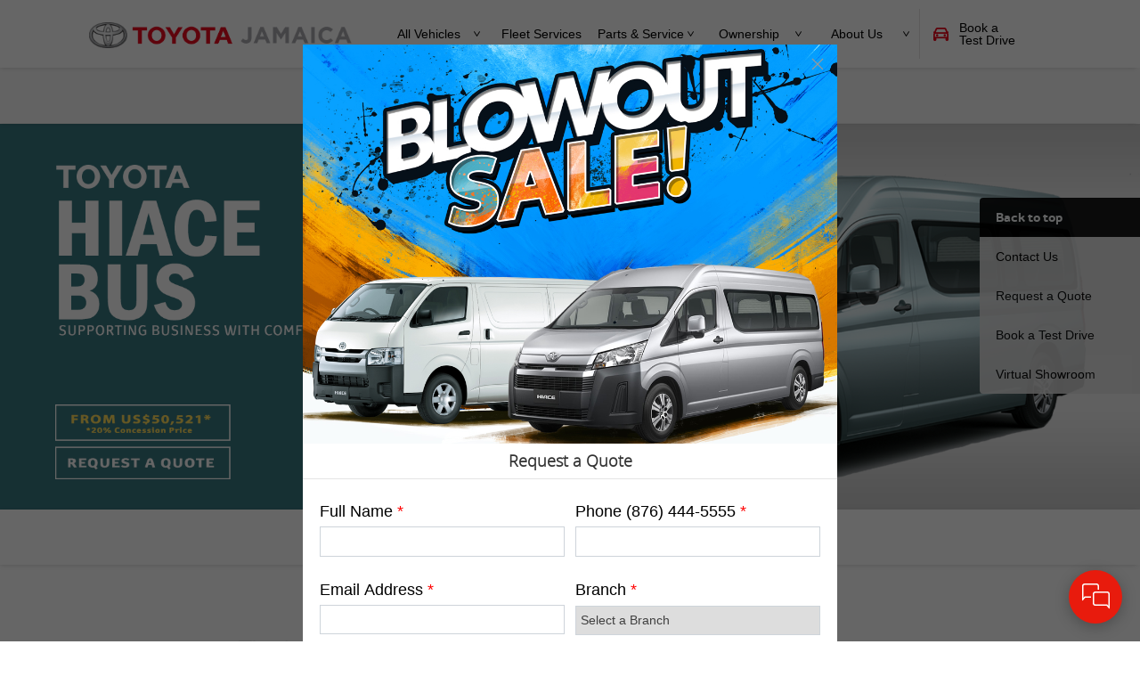

--- FILE ---
content_type: text/html; charset=UTF-8
request_url: https://toyotajamaica.com/vehicle/hiace-bus/overview/
body_size: 17928
content:
<!DOCTYPE html>
<html lang="en-US">
<head>
	<meta charset="UTF-8">
	<meta name="viewport" content="width=device-width, initial-scale=1">
	<link rel="profile" href="https://gmpg.org/xfn/11">
	<title>Hiace Bus &#8211; Overview &#8211; Toyota Jamaica</title>
<meta name='robots' content='max-image-preview:large, max-snippet:-1, max-video-preview:-1' />
<link rel="canonical" href="https://toyotajamaica.com/vehicle/hiace-bus/overview/">
<meta property="og:title" content="Hiace Bus &#8211; Overview &#8211; Toyota Jamaica">
<meta property="og:type" content="article">
<meta property="og:url" content="https://toyotajamaica.com/vehicle/hiace-bus/overview/">
<meta property="og:locale" content="en_US">
<meta property="og:site_name" content="Toyota Jamaica">
<meta property="article:published_time" content="2021-01-29T00:38:00-05:00">
<meta property="article:modified_time" content="2021-01-29T00:38:00-05:00">
<meta property="og:updated_time" content="2021-01-29T00:38:00-05:00">
<meta name="twitter:card" content="summary_large_image">
<link rel="alternate" type="application/rss+xml" title="Toyota Jamaica &raquo; Feed" href="https://toyotajamaica.com/feed/" />
<link rel="alternate" title="oEmbed (JSON)" type="application/json+oembed" href="https://toyotajamaica.com/wp-json/oembed/1.0/embed?url=https%3A%2F%2Ftoyotajamaica.com%2Fvehicle%2Fhiace-bus%2Foverview%2F" />
<link rel="alternate" title="oEmbed (XML)" type="text/xml+oembed" href="https://toyotajamaica.com/wp-json/oembed/1.0/embed?url=https%3A%2F%2Ftoyotajamaica.com%2Fvehicle%2Fhiace-bus%2Foverview%2F&#038;format=xml" />
<style id='wp-img-auto-sizes-contain-inline-css'>
img:is([sizes=auto i],[sizes^="auto," i]){contain-intrinsic-size:3000px 1500px}
/*# sourceURL=wp-img-auto-sizes-contain-inline-css */
</style>
<style id='wp-block-library-inline-css'>
:root{--wp-block-synced-color:#7a00df;--wp-block-synced-color--rgb:122,0,223;--wp-bound-block-color:var(--wp-block-synced-color);--wp-editor-canvas-background:#ddd;--wp-admin-theme-color:#007cba;--wp-admin-theme-color--rgb:0,124,186;--wp-admin-theme-color-darker-10:#006ba1;--wp-admin-theme-color-darker-10--rgb:0,107,160.5;--wp-admin-theme-color-darker-20:#005a87;--wp-admin-theme-color-darker-20--rgb:0,90,135;--wp-admin-border-width-focus:2px}@media (min-resolution:192dpi){:root{--wp-admin-border-width-focus:1.5px}}.wp-element-button{cursor:pointer}:root .has-very-light-gray-background-color{background-color:#eee}:root .has-very-dark-gray-background-color{background-color:#313131}:root .has-very-light-gray-color{color:#eee}:root .has-very-dark-gray-color{color:#313131}:root .has-vivid-green-cyan-to-vivid-cyan-blue-gradient-background{background:linear-gradient(135deg,#00d084,#0693e3)}:root .has-purple-crush-gradient-background{background:linear-gradient(135deg,#34e2e4,#4721fb 50%,#ab1dfe)}:root .has-hazy-dawn-gradient-background{background:linear-gradient(135deg,#faaca8,#dad0ec)}:root .has-subdued-olive-gradient-background{background:linear-gradient(135deg,#fafae1,#67a671)}:root .has-atomic-cream-gradient-background{background:linear-gradient(135deg,#fdd79a,#004a59)}:root .has-nightshade-gradient-background{background:linear-gradient(135deg,#330968,#31cdcf)}:root .has-midnight-gradient-background{background:linear-gradient(135deg,#020381,#2874fc)}:root{--wp--preset--font-size--normal:16px;--wp--preset--font-size--huge:42px}.has-regular-font-size{font-size:1em}.has-larger-font-size{font-size:2.625em}.has-normal-font-size{font-size:var(--wp--preset--font-size--normal)}.has-huge-font-size{font-size:var(--wp--preset--font-size--huge)}.has-text-align-center{text-align:center}.has-text-align-left{text-align:left}.has-text-align-right{text-align:right}.has-fit-text{white-space:nowrap!important}#end-resizable-editor-section{display:none}.aligncenter{clear:both}.items-justified-left{justify-content:flex-start}.items-justified-center{justify-content:center}.items-justified-right{justify-content:flex-end}.items-justified-space-between{justify-content:space-between}.screen-reader-text{border:0;clip-path:inset(50%);height:1px;margin:-1px;overflow:hidden;padding:0;position:absolute;width:1px;word-wrap:normal!important}.screen-reader-text:focus{background-color:#ddd;clip-path:none;color:#444;display:block;font-size:1em;height:auto;left:5px;line-height:normal;padding:15px 23px 14px;text-decoration:none;top:5px;width:auto;z-index:100000}html :where(.has-border-color){border-style:solid}html :where([style*=border-top-color]){border-top-style:solid}html :where([style*=border-right-color]){border-right-style:solid}html :where([style*=border-bottom-color]){border-bottom-style:solid}html :where([style*=border-left-color]){border-left-style:solid}html :where([style*=border-width]){border-style:solid}html :where([style*=border-top-width]){border-top-style:solid}html :where([style*=border-right-width]){border-right-style:solid}html :where([style*=border-bottom-width]){border-bottom-style:solid}html :where([style*=border-left-width]){border-left-style:solid}html :where(img[class*=wp-image-]){height:auto;max-width:100%}:where(figure){margin:0 0 1em}html :where(.is-position-sticky){--wp-admin--admin-bar--position-offset:var(--wp-admin--admin-bar--height,0px)}@media screen and (max-width:600px){html :where(.is-position-sticky){--wp-admin--admin-bar--position-offset:0px}}

/*# sourceURL=wp-block-library-inline-css */
</style><style id='global-styles-inline-css'>
:root{--wp--preset--aspect-ratio--square: 1;--wp--preset--aspect-ratio--4-3: 4/3;--wp--preset--aspect-ratio--3-4: 3/4;--wp--preset--aspect-ratio--3-2: 3/2;--wp--preset--aspect-ratio--2-3: 2/3;--wp--preset--aspect-ratio--16-9: 16/9;--wp--preset--aspect-ratio--9-16: 9/16;--wp--preset--color--black: #000000;--wp--preset--color--cyan-bluish-gray: #abb8c3;--wp--preset--color--white: #ffffff;--wp--preset--color--pale-pink: #f78da7;--wp--preset--color--vivid-red: #cf2e2e;--wp--preset--color--luminous-vivid-orange: #ff6900;--wp--preset--color--luminous-vivid-amber: #fcb900;--wp--preset--color--light-green-cyan: #7bdcb5;--wp--preset--color--vivid-green-cyan: #00d084;--wp--preset--color--pale-cyan-blue: #8ed1fc;--wp--preset--color--vivid-cyan-blue: #0693e3;--wp--preset--color--vivid-purple: #9b51e0;--wp--preset--gradient--vivid-cyan-blue-to-vivid-purple: linear-gradient(135deg,rgb(6,147,227) 0%,rgb(155,81,224) 100%);--wp--preset--gradient--light-green-cyan-to-vivid-green-cyan: linear-gradient(135deg,rgb(122,220,180) 0%,rgb(0,208,130) 100%);--wp--preset--gradient--luminous-vivid-amber-to-luminous-vivid-orange: linear-gradient(135deg,rgb(252,185,0) 0%,rgb(255,105,0) 100%);--wp--preset--gradient--luminous-vivid-orange-to-vivid-red: linear-gradient(135deg,rgb(255,105,0) 0%,rgb(207,46,46) 100%);--wp--preset--gradient--very-light-gray-to-cyan-bluish-gray: linear-gradient(135deg,rgb(238,238,238) 0%,rgb(169,184,195) 100%);--wp--preset--gradient--cool-to-warm-spectrum: linear-gradient(135deg,rgb(74,234,220) 0%,rgb(151,120,209) 20%,rgb(207,42,186) 40%,rgb(238,44,130) 60%,rgb(251,105,98) 80%,rgb(254,248,76) 100%);--wp--preset--gradient--blush-light-purple: linear-gradient(135deg,rgb(255,206,236) 0%,rgb(152,150,240) 100%);--wp--preset--gradient--blush-bordeaux: linear-gradient(135deg,rgb(254,205,165) 0%,rgb(254,45,45) 50%,rgb(107,0,62) 100%);--wp--preset--gradient--luminous-dusk: linear-gradient(135deg,rgb(255,203,112) 0%,rgb(199,81,192) 50%,rgb(65,88,208) 100%);--wp--preset--gradient--pale-ocean: linear-gradient(135deg,rgb(255,245,203) 0%,rgb(182,227,212) 50%,rgb(51,167,181) 100%);--wp--preset--gradient--electric-grass: linear-gradient(135deg,rgb(202,248,128) 0%,rgb(113,206,126) 100%);--wp--preset--gradient--midnight: linear-gradient(135deg,rgb(2,3,129) 0%,rgb(40,116,252) 100%);--wp--preset--font-size--small: 13px;--wp--preset--font-size--medium: 20px;--wp--preset--font-size--large: 36px;--wp--preset--font-size--x-large: 42px;--wp--preset--spacing--20: 0.44rem;--wp--preset--spacing--30: 0.67rem;--wp--preset--spacing--40: 1rem;--wp--preset--spacing--50: 1.5rem;--wp--preset--spacing--60: 2.25rem;--wp--preset--spacing--70: 3.38rem;--wp--preset--spacing--80: 5.06rem;--wp--preset--shadow--natural: 6px 6px 9px rgba(0, 0, 0, 0.2);--wp--preset--shadow--deep: 12px 12px 50px rgba(0, 0, 0, 0.4);--wp--preset--shadow--sharp: 6px 6px 0px rgba(0, 0, 0, 0.2);--wp--preset--shadow--outlined: 6px 6px 0px -3px rgb(255, 255, 255), 6px 6px rgb(0, 0, 0);--wp--preset--shadow--crisp: 6px 6px 0px rgb(0, 0, 0);}:where(.is-layout-flex){gap: 0.5em;}:where(.is-layout-grid){gap: 0.5em;}body .is-layout-flex{display: flex;}.is-layout-flex{flex-wrap: wrap;align-items: center;}.is-layout-flex > :is(*, div){margin: 0;}body .is-layout-grid{display: grid;}.is-layout-grid > :is(*, div){margin: 0;}:where(.wp-block-columns.is-layout-flex){gap: 2em;}:where(.wp-block-columns.is-layout-grid){gap: 2em;}:where(.wp-block-post-template.is-layout-flex){gap: 1.25em;}:where(.wp-block-post-template.is-layout-grid){gap: 1.25em;}.has-black-color{color: var(--wp--preset--color--black) !important;}.has-cyan-bluish-gray-color{color: var(--wp--preset--color--cyan-bluish-gray) !important;}.has-white-color{color: var(--wp--preset--color--white) !important;}.has-pale-pink-color{color: var(--wp--preset--color--pale-pink) !important;}.has-vivid-red-color{color: var(--wp--preset--color--vivid-red) !important;}.has-luminous-vivid-orange-color{color: var(--wp--preset--color--luminous-vivid-orange) !important;}.has-luminous-vivid-amber-color{color: var(--wp--preset--color--luminous-vivid-amber) !important;}.has-light-green-cyan-color{color: var(--wp--preset--color--light-green-cyan) !important;}.has-vivid-green-cyan-color{color: var(--wp--preset--color--vivid-green-cyan) !important;}.has-pale-cyan-blue-color{color: var(--wp--preset--color--pale-cyan-blue) !important;}.has-vivid-cyan-blue-color{color: var(--wp--preset--color--vivid-cyan-blue) !important;}.has-vivid-purple-color{color: var(--wp--preset--color--vivid-purple) !important;}.has-black-background-color{background-color: var(--wp--preset--color--black) !important;}.has-cyan-bluish-gray-background-color{background-color: var(--wp--preset--color--cyan-bluish-gray) !important;}.has-white-background-color{background-color: var(--wp--preset--color--white) !important;}.has-pale-pink-background-color{background-color: var(--wp--preset--color--pale-pink) !important;}.has-vivid-red-background-color{background-color: var(--wp--preset--color--vivid-red) !important;}.has-luminous-vivid-orange-background-color{background-color: var(--wp--preset--color--luminous-vivid-orange) !important;}.has-luminous-vivid-amber-background-color{background-color: var(--wp--preset--color--luminous-vivid-amber) !important;}.has-light-green-cyan-background-color{background-color: var(--wp--preset--color--light-green-cyan) !important;}.has-vivid-green-cyan-background-color{background-color: var(--wp--preset--color--vivid-green-cyan) !important;}.has-pale-cyan-blue-background-color{background-color: var(--wp--preset--color--pale-cyan-blue) !important;}.has-vivid-cyan-blue-background-color{background-color: var(--wp--preset--color--vivid-cyan-blue) !important;}.has-vivid-purple-background-color{background-color: var(--wp--preset--color--vivid-purple) !important;}.has-black-border-color{border-color: var(--wp--preset--color--black) !important;}.has-cyan-bluish-gray-border-color{border-color: var(--wp--preset--color--cyan-bluish-gray) !important;}.has-white-border-color{border-color: var(--wp--preset--color--white) !important;}.has-pale-pink-border-color{border-color: var(--wp--preset--color--pale-pink) !important;}.has-vivid-red-border-color{border-color: var(--wp--preset--color--vivid-red) !important;}.has-luminous-vivid-orange-border-color{border-color: var(--wp--preset--color--luminous-vivid-orange) !important;}.has-luminous-vivid-amber-border-color{border-color: var(--wp--preset--color--luminous-vivid-amber) !important;}.has-light-green-cyan-border-color{border-color: var(--wp--preset--color--light-green-cyan) !important;}.has-vivid-green-cyan-border-color{border-color: var(--wp--preset--color--vivid-green-cyan) !important;}.has-pale-cyan-blue-border-color{border-color: var(--wp--preset--color--pale-cyan-blue) !important;}.has-vivid-cyan-blue-border-color{border-color: var(--wp--preset--color--vivid-cyan-blue) !important;}.has-vivid-purple-border-color{border-color: var(--wp--preset--color--vivid-purple) !important;}.has-vivid-cyan-blue-to-vivid-purple-gradient-background{background: var(--wp--preset--gradient--vivid-cyan-blue-to-vivid-purple) !important;}.has-light-green-cyan-to-vivid-green-cyan-gradient-background{background: var(--wp--preset--gradient--light-green-cyan-to-vivid-green-cyan) !important;}.has-luminous-vivid-amber-to-luminous-vivid-orange-gradient-background{background: var(--wp--preset--gradient--luminous-vivid-amber-to-luminous-vivid-orange) !important;}.has-luminous-vivid-orange-to-vivid-red-gradient-background{background: var(--wp--preset--gradient--luminous-vivid-orange-to-vivid-red) !important;}.has-very-light-gray-to-cyan-bluish-gray-gradient-background{background: var(--wp--preset--gradient--very-light-gray-to-cyan-bluish-gray) !important;}.has-cool-to-warm-spectrum-gradient-background{background: var(--wp--preset--gradient--cool-to-warm-spectrum) !important;}.has-blush-light-purple-gradient-background{background: var(--wp--preset--gradient--blush-light-purple) !important;}.has-blush-bordeaux-gradient-background{background: var(--wp--preset--gradient--blush-bordeaux) !important;}.has-luminous-dusk-gradient-background{background: var(--wp--preset--gradient--luminous-dusk) !important;}.has-pale-ocean-gradient-background{background: var(--wp--preset--gradient--pale-ocean) !important;}.has-electric-grass-gradient-background{background: var(--wp--preset--gradient--electric-grass) !important;}.has-midnight-gradient-background{background: var(--wp--preset--gradient--midnight) !important;}.has-small-font-size{font-size: var(--wp--preset--font-size--small) !important;}.has-medium-font-size{font-size: var(--wp--preset--font-size--medium) !important;}.has-large-font-size{font-size: var(--wp--preset--font-size--large) !important;}.has-x-large-font-size{font-size: var(--wp--preset--font-size--x-large) !important;}
/*# sourceURL=global-styles-inline-css */
</style>

<style id='classic-theme-styles-inline-css'>
/*! This file is auto-generated */
.wp-block-button__link{color:#fff;background-color:#32373c;border-radius:9999px;box-shadow:none;text-decoration:none;padding:calc(.667em + 2px) calc(1.333em + 2px);font-size:1.125em}.wp-block-file__button{background:#32373c;color:#fff;text-decoration:none}
/*# sourceURL=/wp-includes/css/classic-themes.min.css */
</style>
<link rel='stylesheet' id='uikit-toyota-css' href='https://toyotajamaica.com/content/themes/wp-toyota/assets/css/uikit.css?ver=7.1.401' media='all' />
<link rel='stylesheet' id='app-toyota-css' href='https://toyotajamaica.com/content/themes/wp-toyota/assets/css/app.css?ver=7.1.401' media='all' />
<link rel='stylesheet' id='bootstrap-grid-css' href='https://toyotajamaica.com/content/themes/brisko/css/bootstrap/bootstrap-grid.min.css?ver=3.0.6' media='all' />
<link rel='stylesheet' id='custom-styles-css' href='https://toyotajamaica.com/content/themes/brisko/css/custom-styles.css?ver=3.0.6' media='all' />
<style id='custom-styles-inline-css'>
body a{color: #eb0a1e;}body a:hover{color: #eb0a1e;}
a:focus, a:hover {color: #eb0a1e;}
nav.main-navigation a:hover {color: #eb0a1e;background-color: #F8F9FA;}
.brisko-navigation {background-color: #fff;}
.archive-header {background-color: #ffffff;}
.archive-header {color: #000000;}
.archive-header {padding: 0px;}
.brisko-navigation {padding: 10px;}
.brisko-navigation {margin-bottom: 2px;}
button, input[type="button"], input[type="reset"], input[type="submit"] {display: inline-block;color: #fff;background-color: #eb0a1e; border-color: #eb0a1e;}
.site-footer a{color: #000000;}footer a:hover{color: #000000;}
.site-info {text-align: center;}
.site-footer {padding: 30px 16px 30px 16px;}
.site-footer {margin: 0px;}
.site-footer {color: #8e8e9c;}
.tags-links {text-transform: none;}
.site-footer {background-color: #fff;}
.site-footer {border-color: #e2e8f0;}
body a{text-decoration: none;}
.post-article a {text-decoration: none;}
/*# sourceURL=custom-styles-inline-css */
</style>
<link rel='stylesheet' id='wp-pagenavi-css' href='https://toyotajamaica.com/content/plugins/wp-pagenavi/pagenavi-css.css?ver=2.70' media='all' />
<style id='rocket-lazyload-inline-css'>
.rll-youtube-player{position:relative;padding-bottom:56.23%;height:0;overflow:hidden;max-width:100%;}.rll-youtube-player:focus-within{outline: 2px solid currentColor;outline-offset: 5px;}.rll-youtube-player iframe{position:absolute;top:0;left:0;width:100%;height:100%;z-index:100;background:0 0}.rll-youtube-player img{bottom:0;display:block;left:0;margin:auto;max-width:100%;width:100%;position:absolute;right:0;top:0;border:none;height:auto;-webkit-transition:.4s all;-moz-transition:.4s all;transition:.4s all}.rll-youtube-player img:hover{-webkit-filter:brightness(75%)}.rll-youtube-player .play{height:100%;width:100%;left:0;top:0;position:absolute;background:url(https://toyotajamaica.com/content/plugins/rocket-lazy-load/assets/img/youtube.png) no-repeat center;background-color: transparent !important;cursor:pointer;border:none;}.wp-embed-responsive .wp-has-aspect-ratio .rll-youtube-player{position:absolute;padding-bottom:0;width:100%;height:100%;top:0;bottom:0;left:0;right:0}
/*# sourceURL=rocket-lazyload-inline-css */
</style>
<script src="https://toyotajamaica.com/wp-includes/js/jquery/jquery.min.js?ver=3.7.1" id="jquery-core-js"></script>
<script src="https://toyotajamaica.com/wp-includes/js/jquery/jquery-migrate.min.js?ver=3.4.1" id="jquery-migrate-js"></script>
<link rel="EditURI" type="application/rsd+xml" title="RSD" href="https://toyotajamaica.com/xmlrpc.php?rsd" />
<link rel='shortlink' href='https://toyotajamaica.com/?p=528' />
<!-- Stream WordPress user activity plugin v4.1.1 -->
<script>document.documentElement.className += " js";</script>
		<!-- Global site tag (gtag.js) - Google Analytics -->
		<script async src="https://www.googletagmanager.com/gtag/js?id=UA-32660376-1"></script>
		<script>
		  window.dataLayer = window.dataLayer || [];
		  function gtag(){dataLayer.push(arguments);}
		  gtag('js', new Date());

		  gtag('config', 'UA-32660376-1');
		  gtag('config', 'AW-348839680');
		</script>

		<!-- Global site tag (gtag.js) - Google Ads: 948603750 -->
		<script async src="https://www.googletagmanager.com/gtag/js?id=AW-948603750"></script>
		<script>
		  window.dataLayer = window.dataLayer || [];
		  function gtag(){dataLayer.push(arguments);}
		  gtag('js', new Date());
		  gtag('config', 'AW-948603750');
		</script>

		<!-- Google Tag Manager -->
		<script>(function(w,d,s,l,i){w[l]=w[l]||[];w[l].push({'gtm.start':
		new Date().getTime(),event:'gtm.js'});var f=d.getElementsByTagName(s)[0],
		j=d.createElement(s),dl=l!='dataLayer'?'&l='+l:'';j.async=true;j.src=
		'https://www.googletagmanager.com/gtm.js?id='+i+dl;f.parentNode.insertBefore(j,f);
		})(window,document,'script','dataLayer','GTM-NXMJT3W');</script>
		<!-- End Google Tag Manager -->
		<!-- Facebook Pixel Code Yello -->
			<script>
			!function(f,b,e,v,n,t,s)
			{if(f.fbq)return;n=f.fbq=function(){n.callMethod?
			n.callMethod.apply(n,arguments):n.queue.push(arguments)};
			if(!f._fbq)f._fbq=n;n.push=n;n.loaded=!0;n.version='2.0';
			n.queue=[];t=b.createElement(e);t.async=!0;
			t.src=v;s=b.getElementsByTagName(e)[0];
			s.parentNode.insertBefore(t,s)}(window, document,'script',
			'https://connect.facebook.net/en_US/fbevents.js');
			fbq('init', '154758746685521');
			fbq('track', 'PageView');
			</script>
			<noscript>
			<img height="1" width="1" style="display:none"
			src=https://www.facebook.com/tr?id=154758746685521&ev=PageView&noscript=1/>
			</noscript><!-- End Facebook Pixel Code -->

			<!-- Facebook Pixel Code -->
			<script>
			!function(f,b,e,v,n,t,s)
			{if(f.fbq)return;n=f.fbq=function(){n.callMethod?
			n.callMethod.apply(n,arguments):n.queue.push(arguments)};
			if(!f._fbq)f._fbq=n;n.push=n;n.loaded=!0;n.version='2.0';
			n.queue=[];t=b.createElement(e);t.async=!0;
			t.src=v;s=b.getElementsByTagName(e)[0];
			s.parentNode.insertBefore(t,s)}(window,document,'script',
			'https://connect.facebook.net/en_US/fbevents.js');
			fbq('init', '826395941349187');
			fbq('track', 'Clicks');
			</script>
			<noscript>
			<img height="1" width="1" style="display:none"
			src="https://www.facebook.com/tr?id=826395941349187&ev=Clicks&noscript=1"/>
			</noscript><!-- End Facebook Pixel Code -->
		<style id="custom-background-css">
body.custom-background { background-color: #ffffff; }
</style>
	<link rel="icon" href="https://toyotajamaica.com/content/uploads/2021/01/cropped-favicon_32-32-32x32.png" sizes="32x32" />
<link rel="icon" href="https://toyotajamaica.com/content/uploads/2021/01/cropped-favicon_32-32-192x192.png" sizes="192x192" />
<link rel="apple-touch-icon" href="https://toyotajamaica.com/content/uploads/2021/01/cropped-favicon_32-32-180x180.png" />
<meta name="msapplication-TileImage" content="https://toyotajamaica.com/content/uploads/2021/01/cropped-favicon_32-32-270x270.png" />
		<style id="wp-custom-css">
			.poppins-font {
    font-family: 'Poppins', sans-serif;
}

.logged_in_user_header{
	top:32px!important;
}
.admin_bar_108 {
    top: 108px !important;
}

.uk-button-secondary {
    background-color: #eb0a1e;
    color: #fff;
    border: 1
px
 solid transparent;
}

#formidable-form-element {
	border-radius: 6px;
	padding: 1.4em;
}

#formidable-form-element .uk-card-title  {
	padding: 1em;
}

.page input {
	padding: 6px 8px;
  border-radius: 4px;
  transition: border .2s linear 0s,box-shadow .2s linear 0s;
    text-align: left;
}


.uk-checkbox, .uk-radio {
    display: inline-block !important;
    height: 16px !important;
    width: 16px !important;
    overflow: hidden !important;
    margin-top: -4px !important;
    vertical-align: middle !important;
    -webkit-appearance: none;
    -moz-appearance: none;
    background-color: transparent;
    background-repeat: no-repeat;
    background-position: 50% 50%;
    border: 1px solid #ccc;
    transition: .2s ease-in-out;
    transition-property: background-color,border;
}

.frm_verify{
	visibility:hidden !important;
}

.with_frm_style .frm_form_field.frm_html_container {
    font-size: inherit !important;
}

.with_frm_style .frm_message, .frm_success_style {
    margin: 5px 0 15px;
    /* border: 1px solid #D6E9C6; */
    border-color: var(--success-border-color);
    background-color: #DFF0D8;
    background-color: var(--success-bg-color);
    color: #468847;
    color: var(--success-text-color);
    border-radius: 4px;
    border-radius: var(--border-radius);
    font-size: inherit !important;
    text-align: center;
}

.frm6, .frm_half, .frm_form_field.frm_three_fifths, .frm_form_field.frm6, .frm_submit.frm6, .frm_form_field.frm_left_half, .frm_form_field.frm_right_half, .frm_form_field.frm_first_half, .frm_form_field.frm_last_half, .frm_form_field.frm_half, .frm_submit.frm_half {
    grid-column: span 6 / span 6 !important;
}

.with_frm_style input[type=text], .with_frm_style input[type=password], .with_frm_style input[type=email], .with_frm_style input[type=number], .with_frm_style input[type=url], .with_frm_style input[type=tel], .with_frm_style input[type=file], .with_frm_style input[type=search], .with_frm_style select, .with_frm_style .frm-card-element.StripeElement {
    height: 40px !important;
    height: var(--field-height);
    line-height: 1.3;
    border-radius: 0 !important;
}

.with_frm_style .vertical_radio .frm_checkbox label, .with_frm_style .vertical_radio .frm_radio label {
    display: block;
    padding-left: 20px;
    text-indent: -20px;
    font-size: 18px;
}

.frm_required{
	color:red;
}
.frm_error_style{
	color:red;
	text-align: center;
}

.frm_error{
	color:red;
	font-size: small;
}

.hide_frm_field{
	display:none;
}

.frm_error_style  {
    margin-top: 1.5em !important;
}

#field_np63d{
    background-color: #f2f2f2;
    font-weight: 600;
}

h2.with-line {
  display: table;
  white-space: nowrap;
  font-family: 'open_b';
	color: #eb0a1e;
}
h2.with-line:before, h2.with-line:after {
    border-top: 3px solid #333333;
    content: '';
    display: table-cell;
    position: relative;
    top: 1em;
    width: 45%;
}
h2.with-line:before {
  right: 1.5%;
}
h2.with-line:after {
  left: 1.5%;
}

.uppercase-text{
	text-transform:uppercase;
	letter-spacing: 6px;
}

.p2-left-right {
	padding-left:2px;
	padding-right:2px;
}

.item_text3 {
font-size: 18px;
line-height: 34px;
font-weight: inherit !important;
padding: 10px 0 10px 0;
}

.row {
    display: -ms-flexbox;
    display: flex;
    -ms-flex-wrap: wrap;
    flex-wrap: wrap;
    margin-right: 0px;
    margin-left: 0px;
}

.container-fluid {
    padding-right: 0px !important;
    padding-left: 0px !important;

}

.container {
    width: unset !important;
    padding-right: 15px;
    padding-left: 15px;
    margin-right: auto;
    margin-left: auto;
}

@media screen and (max-width: 1023px)
.header .header_inner .m_button span {
    display: block;
    width: 26px !important;
    height: 4px !important;
    background-color: #eb0a1e;
    margin: auto;
    position: absolute;
    top: 0;
    bottom: 0;
    border-radius: 50px !important;
}

.fix-line-height {
    font-size: 18px;
    line-height: 34px;
    font-weight: inherit !important;
}

.uk-card-body{
	padding: 20px 20px;
}

.mteam{
   padding-top: 0.5em;
}

.uk-cover-overrides{
	   max-width: none;
    position: absolute;
    left: 50%;
    top: 70%;
    transform: translate(-50%,-50%);
}

.community-page a{
	color: red;
    font-style: italic;
    font-size: small;
}

.li-circle {
	list-style: circle;
}		</style>
		<noscript><style id="rocket-lazyload-nojs-css">.rll-youtube-player, [data-lazy-src]{display:none !important;}</style></noscript><link rel='stylesheet' id='formidable-css' href='https://toyotajamaica.com/content/plugins/formidable/css/formidableforms.css?ver=1141316' media='all' />
</head>
<body data-rsssl=1 class="vehicle-template-default single single-vehicle postid-528 custom-background wp-embed-responsive wp-theme-brisko wp-child-theme-wp-toyota brisko-font brisko-font-style">

	<div id="page" class="site">

	
	<header class="header">
	<div class="header_inner">
		<div class="title">
			<a href="https://toyotajamaica.com/"><img src="data:image/svg+xml,%3Csvg%20xmlns='http://www.w3.org/2000/svg'%20viewBox='0%200%20300%2030'%3E%3C/svg%3E" width="300" height="30" alt="Toyota Jamaica" data-lazy-src="https://toyotajamaica.com/content/themes/wp-toyota/assets/images/common/toyota-jamaica-logo.png"><noscript><img src="https://toyotajamaica.com/content/themes/wp-toyota/assets/images/common/toyota-jamaica-logo.png" width="300" height="30" alt="Toyota Jamaica"></noscript></a>
		</div><!-- title and logo -->
		<nav class="globalnav">
			<div class="m_button"><span></span></div>
			<div class="m_menu">
<!-- vehicles -->
<div class="g_nav_list type1">
	<p><a class="plus_btn global_btn" data-url="vehicle" data-type="true">All&nbsp;Vehicles&nbsp;</a></p>
	<div class="sub_menu car_list">
		<div class="car_category_inner pc">
			<ul class="car_category">
				<li class="" data-category="all" class="on">All&nbsp;Vehicles</li>
				<li data-category="car_minivans">Sedans</li>
				<li data-category="suv" >SUVs</li>
				<li data-category="trucks" >Pickup &amp; Commercials</li>
				<li data-category="hybrids">Hybrids</li>
			</ul>
			<button class="car_list_close"></button>
		</div>
<div class="sp_categorySelect sp">
	<select>
		<option value="all">All&nbsp;Vehicles</option>
		<option value="car_minivans">Sedans</option>
		<option value="suv">SUVs</option>
		<option value="trucks">Pickup &amp; Commercials</option>
		<option value="hybrids">Hybrids</option>
	</select>
</div>
<div class="car_list car_list_scroll">
<div class="carItem" data-category="car_minivans">
		<a href="https://toyotajamaica.com/vehicle/yaris/">
			<dl>
				<dt>
					<img src="data:image/svg+xml,%3Csvg%20xmlns='http://www.w3.org/2000/svg'%20viewBox='0%200%200%200'%3E%3C/svg%3E" alt="" data-lazy-src="https://toyotajamaica.com/content/uploads/2023/04/yaris-icon-3-3.png"><noscript><img src="https://toyotajamaica.com/content/uploads/2023/04/yaris-icon-3-3.png" alt=""></noscript>
				</dt>
				<dd>
					<p class="car_name">Yaris</p>
					<p class="car_price">
						From USD $31,920					</p>
				</dd>
			</dl>
		</a>
	</div>
<div class="carItem" data-category="suv">
		<a href="https://toyotajamaica.com/vehicle/toyota-raize/">
			<dl>
				<dt>
					<img src="data:image/svg+xml,%3Csvg%20xmlns='http://www.w3.org/2000/svg'%20viewBox='0%200%200%200'%3E%3C/svg%3E" alt="" data-lazy-src="https://toyotajamaica.com/content/uploads/2021/11/raize-menu.png"><noscript><img src="https://toyotajamaica.com/content/uploads/2021/11/raize-menu.png" alt=""></noscript>
				</dt>
				<dd>
					<p class="car_name">Raize</p>
					<p class="car_price">
						From USD $32,930					</p>
				</dd>
			</dl>
		</a>
	</div>
<div class="carItem" data-category="suv">
		<a href="https://toyotajamaica.com/vehicle/yaris-cross/">
			<dl>
				<dt>
					<img src="data:image/svg+xml,%3Csvg%20xmlns='http://www.w3.org/2000/svg'%20viewBox='0%200%200%200'%3E%3C/svg%3E" alt="" data-lazy-src="https://toyotajamaica.com/content/uploads/2024/06/2023080306372344_PostTonemapHDRColor-Scarlet-GasNO-BG-e1717769466110.png"><noscript><img src="https://toyotajamaica.com/content/uploads/2024/06/2023080306372344_PostTonemapHDRColor-Scarlet-GasNO-BG-e1717769466110.png" alt=""></noscript>
				</dt>
				<dd>
					<p class="car_name">Yaris Cross</p>
					<p class="car_price">
						From USD $39,731					</p>
				</dd>
			</dl>
		</a>
	</div>
<div class="carItem" data-category="suv">
		<a href="https://toyotajamaica.com/vehicle/yaris-cross-hybrid/">
			<dl>
				<dt>
					<img src="data:image/svg+xml,%3Csvg%20xmlns='http://www.w3.org/2000/svg'%20viewBox='0%200%200%200'%3E%3C/svg%3E" alt="" data-lazy-src="https://toyotajamaica.com/content/uploads/2023/09/yaris-cross-hybrid-menu.png"><noscript><img src="https://toyotajamaica.com/content/uploads/2023/09/yaris-cross-hybrid-menu.png" alt=""></noscript>
				</dt>
				<dd>
					<p class="car_name">Yaris Cross Hybrid</p>
					<p class="car_price">
						From USD $42,521					</p>
				</dd>
			</dl>
		</a>
	</div>
<div class="carItem" data-category="hybrids">
		<a href="https://toyotajamaica.com/vehicle/corolla-cross-hybrid/">
			<dl>
				<dt>
					<img src="data:image/svg+xml,%3Csvg%20xmlns='http://www.w3.org/2000/svg'%20viewBox='0%200%200%200'%3E%3C/svg%3E" alt="" data-lazy-src="https://toyotajamaica.com/content/uploads/2021/10/corolla-cross-icon-hybrid.png"><noscript><img src="https://toyotajamaica.com/content/uploads/2021/10/corolla-cross-icon-hybrid.png" alt=""></noscript>
				</dt>
				<dd>
					<p class="car_name">Corolla Cross Hybrid</p>
					<p class="car_price">
						From USD $46,889					</p>
				</dd>
			</dl>
		</a>
	</div>
<div class="carItem" data-category="suv">
		<a href="https://toyotajamaica.com/vehicle/rav4/">
			<dl>
				<dt>
					<img src="data:image/svg+xml,%3Csvg%20xmlns='http://www.w3.org/2000/svg'%20viewBox='0%200%200%200'%3E%3C/svg%3E" alt="" data-lazy-src="https://toyotajamaica.com/content/uploads/2024/06/RAV41808-1002-e1717769268253.png"><noscript><img src="https://toyotajamaica.com/content/uploads/2024/06/RAV41808-1002-e1717769268253.png" alt=""></noscript>
				</dt>
				<dd>
					<p class="car_name">RAV4</p>
					<p class="car_price">
						From USD $46,367					</p>
				</dd>
			</dl>
		</a>
	</div>
<div class="carItem" data-category="hybrids">
		<a href="https://toyotajamaica.com/vehicle/rav4-hybrid/">
			<dl>
				<dt>
					<img src="data:image/svg+xml,%3Csvg%20xmlns='http://www.w3.org/2000/svg'%20viewBox='0%200%200%200'%3E%3C/svg%3E" alt="" data-lazy-src="https://toyotajamaica.com/content/uploads/2021/02/rav4-hybrid.png"><noscript><img src="https://toyotajamaica.com/content/uploads/2021/02/rav4-hybrid.png" alt=""></noscript>
				</dt>
				<dd>
					<p class="car_name">RAV4 Hybrid</p>
					<p class="car_price">
						From USD $53,764					</p>
				</dd>
			</dl>
		</a>
	</div>
<div class="carItem" data-category="suv">
		<a href="https://toyotajamaica.com/vehicle/fortuner/">
			<dl>
				<dt>
					<img src="data:image/svg+xml,%3Csvg%20xmlns='http://www.w3.org/2000/svg'%20viewBox='0%200%200%200'%3E%3C/svg%3E" alt="" data-lazy-src="https://toyotajamaica.com/content/uploads/2021/02/fortuner.png"><noscript><img src="https://toyotajamaica.com/content/uploads/2021/02/fortuner.png" alt=""></noscript>
				</dt>
				<dd>
					<p class="car_name">Fortuner</p>
					<p class="car_price">
						From USD $79,423					</p>
				</dd>
			</dl>
		</a>
	</div>
<div class="carItem" data-category="suv">
		<a href="https://toyotajamaica.com/vehicle/prado/">
			<dl>
				<dt>
					<img src="data:image/svg+xml,%3Csvg%20xmlns='http://www.w3.org/2000/svg'%20viewBox='0%200%200%200'%3E%3C/svg%3E" alt="" data-lazy-src="https://toyotajamaica.com/content/uploads/2024/06/LC-250-Side-e1717743803147.png"><noscript><img src="https://toyotajamaica.com/content/uploads/2024/06/LC-250-Side-e1717743803147.png" alt=""></noscript>
				</dt>
				<dd>
					<p class="car_name">Prado</p>
					<p class="car_price">
						From USD $98,317					</p>
				</dd>
			</dl>
		</a>
	</div>
<div class="carItem" data-category="suv">
		<a href="https://toyotajamaica.com/vehicle/land-cruiser/">
			<dl>
				<dt>
					<img src="data:image/svg+xml,%3Csvg%20xmlns='http://www.w3.org/2000/svg'%20viewBox='0%200%200%200'%3E%3C/svg%3E" alt="" data-lazy-src="https://toyotajamaica.com/content/uploads/2023/01/lc300-menu-nobg-1-e1673442024978.png"><noscript><img src="https://toyotajamaica.com/content/uploads/2023/01/lc300-menu-nobg-1-e1673442024978.png" alt=""></noscript>
				</dt>
				<dd>
					<p class="car_name">Land Cruiser</p>
					<p class="car_price">
						From USD $197,961					</p>
				</dd>
			</dl>
		</a>
	</div>
<div class="carItem" data-category="trucks">
		<a href="https://toyotajamaica.com/vehicle/hilux-pickup/">
			<dl>
				<dt>
					<img src="data:image/svg+xml,%3Csvg%20xmlns='http://www.w3.org/2000/svg'%20viewBox='0%200%200%200'%3E%3C/svg%3E" alt="" data-lazy-src="https://toyotajamaica.com/content/uploads/2021/02/hilux-pickup.png"><noscript><img src="https://toyotajamaica.com/content/uploads/2021/02/hilux-pickup.png" alt=""></noscript>
				</dt>
				<dd>
					<p class="car_name">Hilux Pickup</p>
					<p class="car_price">
						From USD $46,364					</p>
				</dd>
			</dl>
		</a>
	</div>
<div class="carItem" data-category="trucks">
		<a href="https://toyotajamaica.com/vehicle/hiace-panel-van/">
			<dl>
				<dt>
					<img src="data:image/svg+xml,%3Csvg%20xmlns='http://www.w3.org/2000/svg'%20viewBox='0%200%200%200'%3E%3C/svg%3E" alt="" data-lazy-src="https://toyotajamaica.com/content/uploads/2021/02/hiace-panel-van.png"><noscript><img src="https://toyotajamaica.com/content/uploads/2021/02/hiace-panel-van.png" alt=""></noscript>
				</dt>
				<dd>
					<p class="car_name">Hiace Panel Van</p>
					<p class="car_price">
						From USD $42,315					</p>
				</dd>
			</dl>
		</a>
	</div>
<div class="carItem" data-category="trucks">
		<a href="https://toyotajamaica.com/vehicle/hiace-bus/">
			<dl>
				<dt>
					<img src="data:image/svg+xml,%3Csvg%20xmlns='http://www.w3.org/2000/svg'%20viewBox='0%200%200%200'%3E%3C/svg%3E" alt="" data-lazy-src="https://toyotajamaica.com/content/uploads/2021/02/hiace-bus-menu.png"><noscript><img src="https://toyotajamaica.com/content/uploads/2021/02/hiace-bus-menu.png" alt=""></noscript>
				</dt>
				<dd>
					<p class="car_name">Hiace Bus</p>
					<p class="car_price">
						From USD $50,521 (20% concession)					</p>
				</dd>
			</dl>
		</a>
	</div>
<div class="carItem" data-category="trucks">
		<a href="https://toyotajamaica.com/vehicle/coaster/">
			<dl>
				<dt>
					<img src="data:image/svg+xml,%3Csvg%20xmlns='http://www.w3.org/2000/svg'%20viewBox='0%200%200%200'%3E%3C/svg%3E" alt="" data-lazy-src="https://toyotajamaica.com/content/uploads/2021/02/coaster.png"><noscript><img src="https://toyotajamaica.com/content/uploads/2021/02/coaster.png" alt=""></noscript>
				</dt>
				<dd>
					<p class="car_name">Coaster</p>
					<p class="car_price">
						From USD $81,768 (20% concession)					</p>
				</dd>
			</dl>
		</a>
	</div>

</div>
<!-- ▲car_list car_list_scroll▲ -->
		<!-- <ul class="car_FU sp">
			<li><a href="/fleet/">Fleet</a></li>
			<li><a href="/used-vehicles/">Used&nbsp;Vehicles</a></li>
		</ul> -->
	</div> <!-- sub_menu -->
</div><!-- vehicles -->
<div class="g_nav_list type3">
			<p>
				<a href="https://toyotajamaica.com/fleet-services" data-url="fleet-services">
					Fleet Services				</a>
			</p>
		</div><div class="g_nav_list type2"><p><a class="plus_btn global_btn" data-url="company" data-type="false">Parts&nbsp;&#038;&nbsp;Service</a></p><div class="sub_menu company_list" data-scroll="true"><ul class="subUrl"><li data-url="service-info"><a href="https://toyotajamaica.com/parts-service/parts/">Parts</a></li><li data-url="service-info"><a href="https://toyotajamaica.com/parts-service/service/">Service</a></li><li data-url="service-info"><a href="https://toyotajamaica.com/parts-service/body-shop/">Body Shop</a></li></ul></div></div><!-- g_nav_list --><div class="g_nav_list type2"><p><a class="plus_btn global_btn" data-url="owner" data-type="false">Ownership</a></p><div class="sub_menu owner_list" data-scroll="true"><ul class="subUrl"><li data-url="service-info"><a href="https://toyotajamaica.com/vehicle-ownership/warranty/">Warranty</a></li><li data-url="service-info"><a href="https://toyotajamaica.com/vehicle-ownership/vehicle-maintenance/">Vehicle Maintenance</a></li><li data-url="service-info"><a href="https://toyotajamaica.com/parts-service/recall-info/">Safety Recall Campaign</a></li></ul></div></div><!-- g_nav_list --><div class="g_nav_list type2"><p><a class="plus_btn global_btn" data-url="company" data-type="false">About&nbsp;Us</a></p><div class="sub_menu company_list" data-scroll="true"><ul class="subUrl"><li data-url="service-info"><a href="https://toyotajamaica.com/toyota-in-the-community/">In The Community</a></li><li data-url="service-info"><a href="https://toyotajamaica.com/company-overview/">Company Overview</a></li><li data-url="service-info"><a href="https://toyotajamaica.com/management-team/">Management Team</a></li><li data-url="service-info"><a href="https://toyotajamaica.com/sales-team/">Vehicle Sales Team</a></li></ul></div></div><!-- g_nav_list -->	<div class="m_menu_cover sp"></div>
</div>
	<div class="g_nav_list type5">
		<p><a href="https://toyotajamaica.com/book-a-test-drive/" data-url="book-a-test-drive">Book&nbsp;a<br>Test&nbsp;Drive</a></p>
	</div>
		<div class="g_nav_list type8 sp">
			<p>Vehicles</p>
		</div>
		</nav>
	</div>
</header>
<div class="visual visual_under local_black" style="margin-top: 76px; margin-bottom: 2px; height:1px; background-color: unset;">
	<div class="visual__under_inner">
		<h2 class="visual_text fc_w">
		</h2>
	</div>
</div><!-- visual_under -->
	<div class="local_navigater on pc" style="top:25%; width: 110px;">
			</div><!-- ▼filter_wrapper▼ -->
<div class="filter_wrapper">
</div>
<!-- ▲filter_wrapper▲ -->

<!-- ▼local_navigation_type1▼ -->
<div class="l_nav local_gray">
	<ul class="l_nav_list type1">
		<li><a data-url="overview" href="https://toyotajamaica.com/vehicle/hiace-bus/overview">Overview</a></li>
		<li><a data-url="features" href="https://toyotajamaica.com/vehicle/hiace-bus/features">Features</a></li>		<li><a data-url="specification" href="https://toyotajamaica.com/vehicle/hiace-bus/specification">Specifications</a></li>	</ul>
</div>

<div class="l_nav_page" data-type="0">
  <button class="LBtn l_nav_prev gray"></button>
  <button class="LBtn l_nav_next gray"></button>
</div>
<!-- ▲local_navigation_type1▲ -->
		<a href="https://toyotajamaica.com/request-a-quote/">
			<img src="data:image/svg+xml,%3Csvg%20xmlns='http://www.w3.org/2000/svg'%20viewBox='0%200%200%200'%3E%3C/svg%3E" alt="" data-lazy-src="https://toyotajamaica.com/content/uploads/2025/08/Website-Banner-HIACE-BUS-29-07-25.png"><noscript><img src="https://toyotajamaica.com/content/uploads/2025/08/Website-Banner-HIACE-BUS-29-07-25.png" alt=""></noscript>		</a>
	<!-- ▼page_link▼ -->
	<div class="l_nav bg_w">
		<ul class="l_nav_list type2">
			<li><a href="#Colors">Colours</a></li>
			<li><a href="#Gallery">Gallery</a></li>
			<li><a href="#Model">Models</a></li>
		</ul>
	</div>
  <div class="l_nav_page" data-type="1">
    <button class="LBtn l_nav_prev"></button>
    <button class="LBtn l_nav_next"></button>
</div>
<!-- ▲page_link▲ -->

<!-- ▼contens▼ -->
  <div class="section bb_solid">
    <div class="section_inner pb30">
      <h3 class="item_title">The Leading Edge … Promising fresh prospects for your business</h3>
      	<p class="item_text3">
			A commercial vehicle for use by true professionals, guarantees the practicality and comfort levels of the minivan class. Its unwavering quality to date remains unchanged while its styling has been updated to meet the demands of a new era. Come and experience its comfort and ease-of-use every time you drive.		</p>
    </div>
  </div>

<!-- ▼Ticket #14785▼ -->
<style media="screen">
  /* .uk-modal-dialog.item_text3 img {
  	width: 50vh
  } */

  #frm_field_369_container {
  	/* padding-right: 12px; */
  }

  #field_2kvv3 {
  	padding: 5px;
  	width: 100%;
  	border: 1px solid #ced4da;
  	border-radius: 0;
  	cursor: pointer;
  }

  .uk-modal-dialog.item_text3 img {
      width: 100%;
      max-height: 448px;
      object-fit: cover;
  }

</style>
<!-- ▼Ticket #14785▼ -->


	<!-- ▼Ticket #14785▼ -->
	  <div id="vehicle-52" uk-modal>
	  	<div class="uk-modal-dialog item_text3 uk-margin-auto-vertical" style="padding: 0px;">
			<img src="data:image/svg+xml,%3Csvg%20xmlns='http://www.w3.org/2000/svg'%20viewBox='0%200%200%200'%3E%3C/svg%3E" alt="" data-lazy-src="https://toyotajamaica.com/content/uploads/2026/01/6-Toyota-BLOWOUT-SALE_HIACE_1080x1350.jpg"><noscript><img src="https://toyotajamaica.com/content/uploads/2026/01/6-Toyota-BLOWOUT-SALE_HIACE_1080x1350.jpg" alt=""></noscript>
	  		<button class="uk-modal-close-default" type="button" uk-close></button>
	  			<div class="uk-modal-header" style="padding:0px">
	  				<h2 class="uk-modal-title" style="font-size: large; padding:8px; text-align: center; font-weight: 800;">
						Request a Quote
	  				</h2>
	  			</div>
	  		<div class="uk-modal-body" style="padding: 19px;">
	  				  			<p><div class="frm_forms " id="frm_form_23_container" data-token="00b48d902ba7002e18a84f4cfdb2c2db">
<form enctype="multipart/form-data" method="post" class="frm-show-form  frm_js_validate  frm_pro_form " id="form_2026-blow-out-pop-up" data-token="00b48d902ba7002e18a84f4cfdb2c2db">
<div class="frm_form_fields ">
<fieldset>
<legend class="frm_screen_reader">2026-BLOW OUT POP-UP</legend>

<div class="frm_fields_container">
<input type="hidden" name="frm_action" value="create" />
<input type="hidden" name="form_id" value="23" />
<input type="hidden" name="frm_hide_fields_23" id="frm_hide_fields_23" value="" />
<input type="hidden" name="form_key" value="2026-blow-out-pop-up" />
<input type="hidden" name="item_meta[0]" value="" />
<input type="hidden" id="frm_submit_entry_23" name="frm_submit_entry_23" value="f15b8b2ac9" /><input type="hidden" name="_wp_http_referer" value="/vehicle/hiace-bus/overview/" /><div id="frm_field_353_container" class="frm_form_field form-field  frm_required_field frm_top_container frm6 frm_first">
    <label for="field_kzynz3" id="field_kzynz3_label" class="frm_primary_label">Full Name
        <span class="frm_required">*</span>
    </label>
    <input  type="text" id="field_kzynz3" name="item_meta[353]" value=""  data-reqmsg="Full Name is required." aria-required="true" data-invmsg="Text is invalid" aria-invalid="false"   />
    
    
</div>
<div id="frm_field_356_container" class="frm_form_field form-field  frm_required_field frm_top_container frm6">
    <label for="field_syqby3" id="field_syqby3_label" class="frm_primary_label">Phone  (876) 444-5555 
        <span class="frm_required">*</span>
    </label>
    <input type="tel" id="field_syqby3" name="item_meta[356]" value=""  data-reqmsg="Phone  (876) 444-5555  is required." aria-required="true" data-invmsg="Phone is invalid" aria-invalid="false" pattern="((\+\d{1,3}(-|.| )?\(?\d\)?(-| |.)?\d{1,5})|(\(?\d{2,6}\)?))(-|.| )?(\d{3,4})(-|.| )?(\d{4})(( x| ext)\d{1,5}){0,1}$"  />
    
    
</div>
<div id="frm_field_355_container" class="frm_form_field form-field  frm_required_field frm_top_container frm6 frm_first">
    <label for="field_k75zq3" id="field_k75zq3_label" class="frm_primary_label">Email Address
        <span class="frm_required">*</span>
    </label>
    <input type="email" id="field_k75zq3" name="item_meta[355]" value=""  data-reqmsg="Email Address is required." aria-required="true" data-invmsg="Email is invalid" aria-invalid="false"  />
    
    
</div>
<div id="frm_field_352_container" class="frm_form_field form-field  frm_required_field frm_top_container frm6">
    <label for="field_2kvv3" id="field_2kvv3_label" class="frm_primary_label">Branch
        <span class="frm_required">*</span>
    </label>
    		<select name="item_meta[352]" id="field_2kvv3"  data-placeholder="Select a Branch"  data-frmval="Select a Branch" data-frmplaceholder="Select a Branch" placeholder="Select a Branch" data-reqmsg="Branch is required." aria-required="true" data-invmsg="Branch is invalid" aria-invalid="false"  >
		<option  class="frm-select-placeholder" value="" data-placeholder="true">Select a Branch</option><option  value="Spanish Town Road Branch">Spanish Town Road Branch</option><option  value="Old Hope Road Branch">Old Hope Road Branch</option><option  value="Montego Bay Branch">Montego Bay Branch</option>	</select>
	
    
    
</div>
<div id="frm_field_369_container" class="frm_form_field form-field  frm_top_container vertical_radio">
	<div  id="field_nj80l_label" class="frm_primary_label">Privacy Policy
		<span class="frm_required" aria-hidden="true"></span>
	</div>
	<div class="frm_opt_container" aria-labelledby="field_nj80l_label" role="group">		<div class="frm_checkbox" id="frm_checkbox_369-0">			<label  for="field_nj80l-0">
			<input type="checkbox" name="item_meta[369][]" id="field_nj80l-0" value="I have read and agreed to the Privacy Policy."  data-invmsg="Privacy Policy is invalid"   /> I have read and agreed to the Privacy Policy.</label></div>
</div>
	
	
</div>
<input type="hidden" name="item_meta[371]" id="field_wu319" value="52:Hiace Bus"  data-frmval="52:Hiace Bus"   />
<div id="frm_field_368_container" class="frm_form_field form-field ">
	<div class="frm_submit">

<button class="frm_button_submit frm_final_submit" type="submit"   formnovalidate="formnovalidate">Submit</button>

</div>
</div>
	<input type="hidden" name="item_key" value="" />
			<div id="frm_field_372_container">
			<label for="field_xok2p" >
				If you are human, leave this field blank.			</label>
			<input  id="field_xok2p" type="text" class="frm_form_field form-field frm_verify" name="item_meta[372]" value=""  />
		</div>
		<input name="frm_state" type="hidden" value="G/ytbp/L0ApS5NS3aTVkflGYtFRQ0lOmuovpBsHn+OFcX8GEcO9ecc0MfzwqwTNt8aIZfNLKy533SkC/gahYrdwkbTtpISA/iTl8fWfmmls=" /></div>
</fieldset>
</div>

</form>
</div>
</p>
	  		</div>
	  	</div>
	  </div>
	<!-- ▼Ticket #14785▼ -->

<div class="section bb_solid2" data-page="0">
	<div class="container pb30 pt30" id="Colors">
	<div class="color_slide">
	<h1 class="item_title9 text-center pt20 uk-text-bold" align="center">Colours</h1>
	<style media="all">
.color_slide .color_list .slick-slide a {
    display: block;
    width: 90px !important;
    height: 70px;
    outline: none;
}
	.color_white:after {
		background-image: unset;
		background-position: center center;
		background-repeat: no-repeat;
		background: #ededee;
	}
	.color_silver:after {
		background-image: unset;
		background-position: center center;
		background-repeat: no-repeat;
		background: #dae4ea;
	}
	.color_beige:after {
		background-image: unset;
		background-position: center center;
		background-repeat: no-repeat;
		background: #e1d4bb;
	}
	.color_ltblue:after {
		background-image: unset;
		background-position: center center;
		background-repeat: no-repeat;
		background: #a7b0b9;
	}
</style>
<!-- Images -->
<ul class="diplay_car">
			<li>
			<figure>
				<img src="data:image/svg+xml,%3Csvg%20xmlns='http://www.w3.org/2000/svg'%20viewBox='0%200%201080%20766'%3E%3C/svg%3E" width="1080" height="766" alt="" data-lazy-src="https://toyotajamaica.com/content/uploads/2021/03/HIAC1812-3030.jpg"><noscript><img src="https://toyotajamaica.com/content/uploads/2021/03/HIAC1812-3030.jpg" width="1080" height="766" alt=""></noscript>
					<figcaption>
						HIAC1812 3030					</figcaption>
			</figure>
		</li>
			<li>
			<figure>
				<img src="data:image/svg+xml,%3Csvg%20xmlns='http://www.w3.org/2000/svg'%20viewBox='0%200%201080%20766'%3E%3C/svg%3E" width="1080" height="766" alt="" data-lazy-src="https://toyotajamaica.com/content/uploads/2021/03/HIAC1812-3029.jpg"><noscript><img src="https://toyotajamaica.com/content/uploads/2021/03/HIAC1812-3029.jpg" width="1080" height="766" alt=""></noscript>
					<figcaption>
						HIAC1812 3029					</figcaption>
			</figure>
		</li>
			<li>
			<figure>
				<img src="data:image/svg+xml,%3Csvg%20xmlns='http://www.w3.org/2000/svg'%20viewBox='0%200%201080%20766'%3E%3C/svg%3E" width="1080" height="766" alt="" data-lazy-src="https://toyotajamaica.com/content/uploads/2021/03/HIAC1812-3032.jpg"><noscript><img src="https://toyotajamaica.com/content/uploads/2021/03/HIAC1812-3032.jpg" width="1080" height="766" alt=""></noscript>
					<figcaption>
						HIAC1812 3032					</figcaption>
			</figure>
		</li>
			<li>
			<figure>
				<img src="data:image/svg+xml,%3Csvg%20xmlns='http://www.w3.org/2000/svg'%20viewBox='0%200%201080%20766'%3E%3C/svg%3E" width="1080" height="766" alt="" data-lazy-src="https://toyotajamaica.com/content/uploads/2021/03/HIAC1812-3033.jpg"><noscript><img src="https://toyotajamaica.com/content/uploads/2021/03/HIAC1812-3033.jpg" width="1080" height="766" alt=""></noscript>
					<figcaption>
						HIAC1812 3033					</figcaption>
			</figure>
		</li>
	</ul>

<!-- Color CSS -->
<ul class="color_list">
			<li>
			<a href="javascript:void(0)">
				<span class="colour-chip color_white"></span>
			</a>
		</li>
			<li>
			<a href="javascript:void(0)">
				<span class="colour-chip color_silver"></span>
			</a>
		</li>
			<li>
			<a href="javascript:void(0)">
				<span class="colour-chip color_beige"></span>
			</a>
		</li>
			<li>
			<a href="javascript:void(0)">
				<span class="colour-chip color_ltblue"></span>
			</a>
		</li>
	</ul>
	</div>
	</div>
</div>
<div class="section bb_solid2" data-page="1" align="center">
	<h1 class="item_title9 text-center pt20 uk-text-bold">Gallery</h1>
	<div class="gallery_slide" id="Gallery"><br><ul class="gallery_list gallery5" style="margin: 4px;"><li class="p2-left-right"><a href="javascript:void(0)"><img src="data:image/svg+xml,%3Csvg%20xmlns='http://www.w3.org/2000/svg'%20viewBox='0%200%20217%20163'%3E%3C/svg%3E" width="217" height="163" alt="" data-lazy-src="https://toyotajamaica.com/content/uploads/2021/02/1-13.jpg"><noscript><img src="https://toyotajamaica.com/content/uploads/2021/02/1-13.jpg" width="217" height="163" alt=""></noscript></a></li><li class="p2-left-right"><a href="javascript:void(0)"><img src="data:image/svg+xml,%3Csvg%20xmlns='http://www.w3.org/2000/svg'%20viewBox='0%200%20217%20163'%3E%3C/svg%3E" width="217" height="163" alt="" data-lazy-src="https://toyotajamaica.com/content/uploads/2021/02/2-15.jpg"><noscript><img src="https://toyotajamaica.com/content/uploads/2021/02/2-15.jpg" width="217" height="163" alt=""></noscript></a></li><li class="p2-left-right"><a href="javascript:void(0)"><img src="data:image/svg+xml,%3Csvg%20xmlns='http://www.w3.org/2000/svg'%20viewBox='0%200%20217%20163'%3E%3C/svg%3E" width="217" height="163" alt="" data-lazy-src="https://toyotajamaica.com/content/uploads/2021/02/3-14.jpg"><noscript><img src="https://toyotajamaica.com/content/uploads/2021/02/3-14.jpg" width="217" height="163" alt=""></noscript></a></li><li class="p2-left-right"><a href="javascript:void(0)"><img src="data:image/svg+xml,%3Csvg%20xmlns='http://www.w3.org/2000/svg'%20viewBox='0%200%20217%20163'%3E%3C/svg%3E" width="217" height="163" alt="" data-lazy-src="https://toyotajamaica.com/content/uploads/2021/02/4-4.jpg"><noscript><img src="https://toyotajamaica.com/content/uploads/2021/02/4-4.jpg" width="217" height="163" alt=""></noscript></a></li><li class="p2-left-right"><a href="javascript:void(0)"><img src="data:image/svg+xml,%3Csvg%20xmlns='http://www.w3.org/2000/svg'%20viewBox='0%200%20217%20163'%3E%3C/svg%3E" width="217" height="163" alt="" data-lazy-src="https://toyotajamaica.com/content/uploads/2021/02/5-3.jpg"><noscript><img src="https://toyotajamaica.com/content/uploads/2021/02/5-3.jpg" width="217" height="163" alt=""></noscript></a></li></ul><!--gallery--><ul class="gallery_list gallery5" style="margin: 4px;"><li class="p2-left-right"><a href="javascript:void(0)"><img src="data:image/svg+xml,%3Csvg%20xmlns='http://www.w3.org/2000/svg'%20viewBox='0%200%20217%20163'%3E%3C/svg%3E" width="217" height="163" alt="" data-lazy-src="https://toyotajamaica.com/content/uploads/2021/02/6-3.jpg"><noscript><img src="https://toyotajamaica.com/content/uploads/2021/02/6-3.jpg" width="217" height="163" alt=""></noscript></a></li><li class="p2-left-right"><a href="javascript:void(0)"><img src="data:image/svg+xml,%3Csvg%20xmlns='http://www.w3.org/2000/svg'%20viewBox='0%200%20217%20163'%3E%3C/svg%3E" width="217" height="163" alt="" data-lazy-src="https://toyotajamaica.com/content/uploads/2021/02/7-3.jpg"><noscript><img src="https://toyotajamaica.com/content/uploads/2021/02/7-3.jpg" width="217" height="163" alt=""></noscript></a></li><li class="p2-left-right"><a href="javascript:void(0)"><img src="data:image/svg+xml,%3Csvg%20xmlns='http://www.w3.org/2000/svg'%20viewBox='0%200%20217%20163'%3E%3C/svg%3E" width="217" height="163" alt="" data-lazy-src="https://toyotajamaica.com/content/uploads/2021/02/8-3.jpg"><noscript><img src="https://toyotajamaica.com/content/uploads/2021/02/8-3.jpg" width="217" height="163" alt=""></noscript></a></li><li class="p2-left-right"><a href="javascript:void(0)"><img src="data:image/svg+xml,%3Csvg%20xmlns='http://www.w3.org/2000/svg'%20viewBox='0%200%20217%20163'%3E%3C/svg%3E" width="217" height="163" alt="" data-lazy-src="https://toyotajamaica.com/content/uploads/2021/02/9-3.jpg"><noscript><img src="https://toyotajamaica.com/content/uploads/2021/02/9-3.jpg" width="217" height="163" alt=""></noscript></a></li><li class="p2-left-right"><a href="javascript:void(0)"><img src="data:image/svg+xml,%3Csvg%20xmlns='http://www.w3.org/2000/svg'%20viewBox='0%200%20217%20163'%3E%3C/svg%3E" width="217" height="163" alt="" data-lazy-src="https://toyotajamaica.com/content/uploads/2021/02/10-3.jpg"><noscript><img src="https://toyotajamaica.com/content/uploads/2021/02/10-3.jpg" width="217" height="163" alt=""></noscript></a></li></ul><!--gallery--><ul class="gallery_list gallery5" style="margin: 4px;"></ul><!--gallery--><ul class="gallery_list gallery5" style="margin: 4px;"></ul><!--gallery--></div><!-- GALLERY -->	<div class="btn_list container pt80 mb30"><a href="https://toyotajamaica.com/request-a-quote/" class="btn_type_1 f18 font_f_o_b button_l">Request a Vehicle Quote</a><a href="https://toyotajamaica.com/about-us/sales-team/" class="btn_type_2 f18 font_f_o_b button_l">Contact Sales Team</a></div></div>

<div id="Model" class="uk-container uk-container-large pb30">
	<h1 align="center" class="item_title9 text-center pt20 uk-text-bold">
		Models
	</h1>

	<div class="row" style="margin: 20px;">
	    <div class="col-sm model"><p class="model_title">Hiace Commuter 15 Seater DX</p><p class="model_price">From <span>USD $52,356 *</span></p><p class="model_price">20% Concession <span>USD $50,521 *</span></p><ul class="model_spec" style="line-height: 1.8em; font-size: initial;">• 2.8L Turbo Diesel, 1GD-FTV engine<br />
• 6 speed Manual Transmission<br />
• Powered Steering<br />
• Powered D + P windows + Door Locks<br />
• Fabric Seats<br />
• AM/FM/CD /USB Stereo/6 Speakers with Bluetooth<br />
• Driver + Passenger Airbags<br />
• Air Conditioner (Front & Rear)<br />
• Low back seats<br />
• ABS Brake System + Brake Assist<br />
• Vehicle Stability Control<br />
• 16” Steel Wheels (215/70R16)<br />
• Standard Roof<br />
• Standard Wheelbase<br />
• High Mount Stop Lamp<br />
• Fire Extinguisher</ul></div><div class="col-sm model"><p class="model_title">Hiace Commuter 16 Seater DX</p><p class="model_price">From <span>USD $61,092 *</span></p><p class="model_price">20% Concession <span>USD $58,939 *</span></p><ul class="model_spec" style="line-height: 1.8em; font-size: initial;">• 2.8L Turbo Diesel, 1GD-FTV engine<br />
• 6 speed Manual Transmission<br />
• Powered Steering<br />
• Powered D + P windows + Door Locks<br />
• Automatic/Powered side door (left)<br />
• Fabric Seats<br />
• Electronic & Retractable Side Mirrors<br />
• AM/FM/CD /USB Stereo/6 Speakers with Bluetooth<br />
• Driver + Passenger Airbags<br />
• Air Conditioner (Front & Rear)<br />
• Low back seats<br />
• ABS Brake System + Brake Assist<br />
• Vehicle Stability Control<br />
• 16” Steel Wheels (235/65R16)<br />
• Reverse Sensors<br />
• High Roof<br />
• Long Wheelbase<br />
• High Mount Stop Lamp<br />
• Fire Extinguisher<br />
• Model available with Automatic Transmission</ul></div><div class="col-sm model"><p class="model_title">Hiace Commuter 14 Seater GL</p><p class="model_price">From <span>USD $68,124 *</span></p><p class="model_price">20% Concession <span>USD $65,712 *</span></p><ul class="model_spec" style="line-height: 1.8em; font-size: initial;">• 2.8L Turbo Diesel, 1GD-FTV engine<br />
• 6 speed Automatic Transmission<br />
• Powered Steering<br />
• Powered D + P windows + Door Locks<br />
• Automatic/Powered side door (left)<br />
• Two-toned Fabric Seats<br />
• Electronic & Retractable Side Mirrors<br />
• AM/FM/CD /USB Stereo/6 Speakers with Bluetooth<br />
• Driver + Passenger Airbags<br />
• Air Conditioner (Front & Rear)<br />
• High Back Reclined seats<br />
• ABS Brake System + Brake Assist<br />
• Vehicle Stability Control<br />
• Front fog lamps<br />
• 16” Alloy Wheels (235/65R16)<br />
• Reserve Camera<br />
• High Roof<br />
• Long Wheelbase<br />
• High Mount Stop Lamp<br />
• Fire Extinguisher</ul></div>	</div>
</div>

<hr/>
	<p class="" style="text-align: center; padding:0px;line-height: 1.6em;">
		* Vehicle specifications and/or features may vary depending on distributor/country. Please contact a sales representative for further details. All prices are subject to change without notice.	</p>
<hr/>

<div class="section bb_solid">
    <div class="container pt40 pb80">
		<div class="btn_list"> </div>    </div>
</div>
<!-- ▲contens▲ -->


<!-- // Ticket #14785 -->
<script>
  window.addEventListener('DOMContentLoaded', () => {
    UIkit.modal('#vehicle-52').show();
  });
</script>
<!-- // Ticket #14785 -->
</div><!-- #page -->
<style media="screen">
	.tjam-footer-bottom-list li{
		display: inline-flex;
		padding-right: 8px;
	}

	.tjam-footer-bottom-list a {
		color: #425368;
		font-size: small;
		font-weight: 600;
	}

</style>
<div class="search pt30 pb30">
	<div class="container">
		<div class="row">
		  <div class="col d-flex justify-content-end search-button">
			<form role="search" method="get" class="search-form" action="https://toyotajamaica.com/">
    <label>
        <span class="screen-reader-text">Search for:</span>
        <input type="search" class="search-field"
            placeholder="Search …"
            value="" name="s"
            title="Search for:" />
    </label>
    <input type="submit" class="search-submit"
        value="Search" />
</form>
		  </div>
		  <div class="col d-flex justify-content-left img-m1rem">
			  		<a href="https://www.facebook.com/ToyotaJamaica" target="_blank">
			<img src="data:image/svg+xml,%3Csvg%20xmlns='http://www.w3.org/2000/svg'%20viewBox='0%200%200%200'%3E%3C/svg%3E"  alt="facebook" data-lazy-src="https://toyotajamaica.com/content/themes/wp-toyota/assets/images/common/icon_facebook.png?v=77da3333ce56d42b41cd93aec3e18213"><noscript><img src="https://toyotajamaica.com/content/themes/wp-toyota/assets/images/common/icon_facebook.png?v=77da3333ce56d42b41cd93aec3e18213"  alt="facebook"></noscript>		</a>
					  		<a href="https://twitter.com/toyotajamaica" target="_blank">
			<img src="data:image/svg+xml,%3Csvg%20xmlns='http://www.w3.org/2000/svg'%20viewBox='0%200%200%200'%3E%3C/svg%3E"  alt="twitter" data-lazy-src="https://toyotajamaica.com/content/themes/wp-toyota/assets/images/common/icon_twitter.png?v=77da3333ce56d42b41cd93aec3e18213"><noscript><img src="https://toyotajamaica.com/content/themes/wp-toyota/assets/images/common/icon_twitter.png?v=77da3333ce56d42b41cd93aec3e18213"  alt="twitter"></noscript>		</a>
					  		<a href="https://www.instagram.com/toyotajamaicaltd/" target="_blank">
			<img src="data:image/svg+xml,%3Csvg%20xmlns='http://www.w3.org/2000/svg'%20viewBox='0%200%200%200'%3E%3C/svg%3E"  alt="instagram" data-lazy-src="https://toyotajamaica.com/content/themes/wp-toyota/assets/images/common/icon_instagram.png?v=77da3333ce56d42b41cd93aec3e18213"><noscript><img src="https://toyotajamaica.com/content/themes/wp-toyota/assets/images/common/icon_instagram.png?v=77da3333ce56d42b41cd93aec3e18213"  alt="instagram"></noscript>		</a>
					  		<a href="https://www.youtube.com/ToyotaJamaicaLimited" target="_blank">
			<img src="data:image/svg+xml,%3Csvg%20xmlns='http://www.w3.org/2000/svg'%20viewBox='0%200%200%200'%3E%3C/svg%3E"  alt="youtube" data-lazy-src="https://toyotajamaica.com/content/themes/wp-toyota/assets/images/common/icon_youtube.png?v=77da3333ce56d42b41cd93aec3e18213"><noscript><img src="https://toyotajamaica.com/content/themes/wp-toyota/assets/images/common/icon_youtube.png?v=77da3333ce56d42b41cd93aec3e18213"  alt="youtube"></noscript>		</a>
				  </div>
	  </div><!-- row -->
	</div>
</div>

<!-- Search box -->
		<div class="local_navigater">
			<ul class="pattern2">
				<li class="bg_c_b"><a href="https://toyotajamaica.com/#top" class=" f14 font_f_t_b">Back to top</a></li>
				<li class="bg_gray2"><a href="https://toyotajamaica.com/about-us/contact/" class="fc_b f14 fc_b">Contact Us</a></li>
				<li class="bg_gray2"><a href="https://toyotajamaica.com/request-a-quote/" class="fc_b f14 fc_b">Request a Quote</a></li>
				<li class="bg_gray2"><a href="https://toyotajamaica.com/book-a-test-drive/" class="fc_b f14 fc_b">Book a Test Drive</a></li>
				<li class="bg_gray2"><a href="http://www.toyotajamaica360.com/" class="fc_b f14 fc_b">Virtual Showroom</a></li>
				
			</ul>
		</div>
		<!-- ▼footer▼ -->
<div class="footer pt30 pb30" id="colophon" style="background-color: #edf0f5;">
<div class="footer_inner tlink-black">
	<div class="footer_list footer_list_type1">
		<p class="footer_list_title font_bold fc_r f16 plus_btn">All Vehicles</p>
		<ul class="list_parent">
			<li>
				<p>Sedans</p>
				<ul class="list_children">
					<li><a href="https://toyotajamaica.com//vehicle/yaris/overview/">Yaris</a></li>
					<!-- <li><a href="https://toyotajamaica.com//vehicle/corolla/overview/">Corolla</a></li> -->
				</ul>
			</li>
			<li>
				<p>Pickup & Commercials </p>
				<ul class="list_children">
					<li><a href="https://toyotajamaica.com/vehicle/hilux-pickup/overview/">Hilux Pick-up</a></li>
					<li><a href="https://toyotajamaica.com/vehicle/hiace-panel-van/overview/">Hiace Panel Van</a></li>
					<li><a href="https://toyotajamaica.com/vehicle/hiace-bus/overview/">Hiace Bus</a></li>
					<li><a href="https://toyotajamaica.com/vehicle/coaster/overview/">Coaster</a></li>
				</ul>
			</li>
			<li>
				<p>SUVs</p>
				<ul class="list_children">
					<li><a href="https://toyotajamaica.com/vehicle/toyota-raize/overview/">Raize</a></li>
					<!-- <li><a href="https://toyotajamaica.com/vehicle/c-hr/overview/">C-HR</a></li> -->
					<!-- <li><a href="https://toyotajamaica.com/vehicle/rush/overview/">Rush</a></li> -->
					<li><a href="https://toyotajamaica.com/vehicle/yaris-cross/overview/">Yaris Cross</a></li>
					<!-- <li><a href="vehicle/corolla-cross/overview/">Corolla Cross</a></li> -->
					<li><a href="https://toyotajamaica.com/vehicle/rav4/overview/">RAV4</a></li>
					<!-- <li><a href="https://toyotajamaica.com/vehicle/fj-cruiser/overview/">FJ Cruiser</a></li> -->
					<li><a href="https://toyotajamaica.com/vehicle/fortuner/overview/">Fortuner</a></li>
					<li><a href="https://toyotajamaica.com/vehicle/prado/overview/">Prado</a></li>
					<li><a href="https://toyotajamaica.com/vehicle/land-cruiser/overview/">Land Cruiser</a></li>
				</ul>
			</li>
			<li>
				<p>Hybrids</p>
				<ul class="list_children" style="margin-bottom: 18px;">
					<!-- <li><a href="https://toyotajamaica.com/vehicle/c-hr/overview/">C-HR</a></li> -->
					<li><a href="https://toyotajamaica.com/vehicle/yaris-cross-hybrid/overview/">Yaris Cross Hybrid</a></li>
					<li><a href="https://toyotajamaica.com/vehicle/corolla-cross-hybrid/overview/">Corolla Cross Hybrid</a></li>
					<li><a href="https://toyotajamaica.com/vehicle/rav4-hybrid/overview/">RAV4 Hybrid</a></li>
				</ul>
			</li>

			<li>
				<p>Hino Trucks</p>
				<ul class="list_children">
					<li><a href="http://hino-caribbean.com/series300.aspx" target="_blank">300 Series</a></li>
					<li><a href="http://hino-caribbean.com/series500.aspx" target="_blank">500 series</a></li>
				</ul>
			</li>
		</ul>
	</div>

	<div class="footer_list">
		<p class="footer_list_title font_bold fc_r f16 plus_btn">Fleet Services</p>
		<ul class="list_children">
			<li><a href="https://toyotajamaica.com/fleet-services/">Fleet Sales Team</a></li>
			<li><a href="https://toyotajamaica.com/contact-fleet-sales/">Contact Fleet Sales</a></li>
		</ul>
	</div>

	<div class="footer_list">
		<p class="footer_list_title font_bold fc_r f16 plus_btn">Parts & Service</p>
		<ul class="list_children">
			<li><a href="https://toyotajamaica.com/parts-service/service/book-appointment/">Book a Service Appointment</a></li>
			<li><a href="https://toyotajamaica.com/parts-service/parts/request-a-quote/">Request a Parts Quote</a></li>
			<li><a href="https://toyotajamaica.com/parts-service/service/warranty/">Warranty</a></li>
			<li><a href="https://toyotajamaica.com/parts-service/body-shop/">Body Shop</a></li>
			<li><a href="https://toyotajamaica.com/parts-service/faq/">FAQ</a></li>
		</ul>
	</div>

	<div class="footer_list">
		<p class="footer_list_title font_bold fc_r f16 plus_btn">Vehicle Ownership</p>
		<ul class="list_children">
			<!-- <li><a href="vehicle-ownership/toyota-finance">Toyota Finance</a></li> -->
			<li><a href="https://toyotajamaica.com/vehicle-ownership/warranty">Warranty</a></li>
			<li><a href="https://toyotajamaica.com/vehicle-ownership/vehicle-maintenance">Vehicle Maintenance</a></li>
			<li><a href="https://toyotajamaica.com/parts-service/recall-info">Safety Recall Campaign</a></li>
		</ul>
	</div>

	<div class="footer_list">
		<p class="footer_list_title font_bold fc_r f16 plus_btn">Shopping Tools</p>
		<ul class="list_children">
			<li><a href="https://toyotajamaica.com/request-a-quote/">Request a Vehicle Quote</a></li>
			<li><a href="https://toyotajamaica.com/book-a-test-drive/">Book a Test Drive</a></li>
			<li><a href="https://toyotajamaica.com/find-a-dealer/">Find a Dealer</a></li>
		</ul>
	</div>

	<div class="footer_list">
		<p class="footer_list_title font_bold fc_r f16 plus_btn">About Toyota</p>
		<ul class="list_children">
			<li><a href="https://toyotajamaica.com/toyota-in-the-community/">In The Community</a></li>
			<li><a href="https://toyotajamaica.com/about-us/company-overview">Company Overview</a></li>
			<li><a href="https://toyotajamaica.com/about-us/management-team">Management Team</a></li>
			<li><a href="https://toyotajamaica.com/about-us/sales-team">Sales Team</a></li>
			<li><a href="https://toyotajamaica.com/TJAM4x4/">TJAM 4x4 Club</a></li>
			<li><a href="https://toyotajamaica.com/about-us/contact/">Contact Us</a></li>
		</ul>
	</div>

	<div class="footer_list">
		<p class="footer_list_title font_bold fc_r f16 plus_btn">Technology & Safety</p>
		<ul class="list_children">
			<li><a href="https://toyotajamaica.com/hybrid">Toyota Hybrid</a></li>
			<li><a href="https://toyotajamaica.com/safety-sense">Toyota Safety Sense (TSS)</a></li>
		</ul>
	</div>

</div><!--  footer_inner -->
</div><!--  footer -->
<footer id="colophon" class="site-footer this-site-footer no-top-margin">
	<div style="text-align: center;color: aliceblue; padding: initial; margin-bottom: 16px;">
	<div style="text-align:center">
		<ul class="tjam-footer-bottom-list">
			<li class="">
				<a id="contact" href="/about-us/contact/">Contact Us</a>
			</li>
			<li class="">
				<a id="faq" href="/parts-service/faq/">FAQ</a>
			</li>
			<li class="">
				<a id="privacy-policy" href="/privacy-policy">Privacy Policy</a>
			</li>
			<!-- <li class="">
				<a id="site-map" href="/support/site-map">Site Map</a>
			</li> -->
		</ul>
	</div>
</div>
	<div class="site-info container">
		<div class="brisko-theme-credit">
			<span class="brisko-footer-copyright">© 2024 Toyota Jamaica Limited. All Rights Reserved.</span>     <span class="brisko-footer-poweredby"><br><br><small class="creation">Site created by <a style="color:#8e8e9c" href="http://www.zipteq.com">Zipteq</a></small></span>					</div><!-- .brisko-theme-credit -->
	</div><!-- .site-info -->
</footer><!-- #colophon -->
	    <script>
	    (function(I,n,f,o,b,i,p){
	        I[b]=I[b]||function(){(I[b].q=I[b].q||[]).push(arguments)};
	        I[b].t=1*new Date();i=n.createElement(f);i.async=1;i.src=o;
	        p=n.getElementsByTagName(f)[0];p.parentNode.insertBefore(i,p)
	    })(window,document,'script','https://livechat.infobip.com/widget.js','liveChat');
	    liveChat('init', 'f36b9121-20af-411f-8089-fbc3c44bef8c');
	    </script>
	    	<script>
				( function() {
					const style = document.createElement( 'style' );
					style.appendChild( document.createTextNode( '#frm_field_372_container {visibility:hidden;overflow:hidden;width:0;height:0;position:absolute;}' ) );
					document.head.appendChild( style );
					document.currentScript?.remove();
				} )();
			</script><script type="speculationrules">
{"prefetch":[{"source":"document","where":{"and":[{"href_matches":"/*"},{"not":{"href_matches":["/wp-*.php","/wp-admin/*","/content/uploads/*","/content/*","/content/plugins/*","/content/themes/wp-toyota/*","/content/themes/brisko/*","/*\\?(.+)"]}},{"not":{"selector_matches":"a[rel~=\"nofollow\"]"}},{"not":{"selector_matches":".no-prefetch, .no-prefetch a"}}]},"eagerness":"conservative"}]}
</script>
<script type="application/ld+json" id="slim-seo-schema">{"@context":"https://schema.org","@graph":[{"@type":"WebSite","@id":"https://toyotajamaica.com/#website","url":"https://toyotajamaica.com/","name":"Toyota Jamaica","inLanguage":"en-US","potentialAction":{"@id":"https://toyotajamaica.com/#searchaction"},"publisher":{"@id":"https://toyotajamaica.com/#organization"}},{"@type":"SearchAction","@id":"https://toyotajamaica.com/#searchaction","target":"https://toyotajamaica.com/?s={search_term_string}","query-input":"required name=search_term_string"},{"@type":"BreadcrumbList","name":"Breadcrumbs","@id":"https://toyotajamaica.com/vehicle/hiace-bus/overview/#breadcrumblist","itemListElement":[{"@type":"ListItem","position":1,"name":"Home","item":"https://toyotajamaica.com/"},{"@type":"ListItem","position":2,"name":"Hiace Bus","item":"https://toyotajamaica.com/vehicle/hiace-bus/"},{"@type":"ListItem","position":3,"name":"Hiace Bus &#8211; Overview"}]},{"@type":"WebPage","@id":"https://toyotajamaica.com/vehicle/hiace-bus/overview/#webpage","url":"https://toyotajamaica.com/vehicle/hiace-bus/overview/","inLanguage":"en-US","name":"Hiace Bus &#8211; Overview &#8211; Toyota Jamaica","datePublished":"2021-01-29T00:38:00-05:00","dateModified":"2021-01-29T00:38:00-05:00","isPartOf":{"@id":"https://toyotajamaica.com/#website"},"breadcrumb":{"@id":"https://toyotajamaica.com/vehicle/hiace-bus/overview/#breadcrumblist"}},{"@type":"Organization","@id":"https://toyotajamaica.com/#organization","url":"https://toyotajamaica.com/","name":"Toyota Jamaica"}]}</script><script id="toyota-js-data-js-extra">
var ToyotaData = {"stylesheetDirectoryUri":"https://toyotajamaica.com/content/themes/wp-toyota/assets","vehicleCSVdata":"https://toyotajamaica.com/content/uploads/2021/01/hiace-commuter.csv","ajax_url":"https://toyotajamaica.com/wp-admin/admin-ajax.php","home_url":"https://toyotajamaica.com","recall_appform_url":"https://toyotajamaica.com/parts-service/recall-info/recall-appointment/"};
//# sourceURL=toyota-js-data-js-extra
</script>
<script src="https://toyotajamaica.com/content/themes/wp-toyota/assets/js/toyota.data.js?ver=7.1.401" id="toyota-js-data-js"></script>
<script src="https://toyotajamaica.com/content/themes/wp-toyota/assets/js/lib/uikit.min.js?ver=7.1.401" id="uikit-js"></script>
<script src="https://toyotajamaica.com/content/themes/wp-toyota/assets/js/lib/d3.min.js?ver=7.1.401" id="toyota-d3-js"></script>
<script src="https://toyotajamaica.com/content/themes/wp-toyota/assets/js/app.js?ver=7.1.401" id="toyota-app-js"></script>
<script src="https://toyotajamaica.com/content/themes/wp-toyota/assets/js/lib/slick.min.js?ver=7.1.401" id="toyota-slick-js"></script>
<script src="https://toyotajamaica.com/content/themes/wp-toyota/assets/js/lib/jquery.mCustomScrollbar.min.js?ver=7.1.401" id="toyota-mCustomScrollbar-js"></script>
<script id="formidable-js-extra">
var frm_js = {"ajax_url":"https://toyotajamaica.com/wp-admin/admin-ajax.php","images_url":"https://toyotajamaica.com/content/plugins/formidable/images","loading":"Loading\u2026","remove":"Remove","offset":"4","nonce":"061620cc3a","id":"ID","no_results":"No results match","file_spam":"That file looks like Spam.","calc_error":"There is an error in the calculation in the field with key","empty_fields":"Please complete the preceding required fields before uploading a file.","focus_first_error":"1","include_alert_role":"1","include_resend_email":""};
var frm_password_checks = {"eight-char":{"label":"Eight characters minimum","regex":"/^.{8,}$/","message":"Passwords require at least 8 characters"},"lowercase":{"label":"One lowercase letter","regex":"#[a-z]+#","message":"Passwords must include at least one lowercase letter"},"uppercase":{"label":"One uppercase letter","regex":"#[A-Z]+#","message":"Passwords must include at least one uppercase letter"},"number":{"label":"One number","regex":"#[0-9]+#","message":"Passwords must include at least one number"},"special-char":{"label":"One special character","regex":"/(?=.*[^a-zA-Z0-9])/","message":"Password is invalid"}};
var frmCheckboxI18n = {"errorMsg":{"min_selections":"This field requires a minimum of %1$d selected options but only %2$d were submitted."}};
//# sourceURL=formidable-js-extra
</script>
<script src="https://toyotajamaica.com/content/plugins/formidable-pro/js/frm.min.js?ver=6.27-jquery" id="formidable-js"></script>
<script id="formidable-js-after">
window.frm_js.repeaterRowDeleteConfirmation = "Are you sure you want to delete this row?";
window.frm_js.datepickerLibrary = "default";
//# sourceURL=formidable-js-after
</script>
<script>
/*<![CDATA[*/
/*]]>*/
</script>
<script>window.lazyLoadOptions = [{
                elements_selector: "img[data-lazy-src],.rocket-lazyload,iframe[data-lazy-src]",
                data_src: "lazy-src",
                data_srcset: "lazy-srcset",
                data_sizes: "lazy-sizes",
                class_loading: "lazyloading",
                class_loaded: "lazyloaded",
                threshold: 300,
                callback_loaded: function(element) {
                    if ( element.tagName === "IFRAME" && element.dataset.rocketLazyload == "fitvidscompatible" ) {
                        if (element.classList.contains("lazyloaded") ) {
                            if (typeof window.jQuery != "undefined") {
                                if (jQuery.fn.fitVids) {
                                    jQuery(element).parent().fitVids();
                                }
                            }
                        }
                    }
                }},{
				elements_selector: ".rocket-lazyload",
				data_src: "lazy-src",
				data_srcset: "lazy-srcset",
				data_sizes: "lazy-sizes",
				class_loading: "lazyloading",
				class_loaded: "lazyloaded",
				threshold: 300,
			}];
        window.addEventListener('LazyLoad::Initialized', function (e) {
            var lazyLoadInstance = e.detail.instance;

            if (window.MutationObserver) {
                var observer = new MutationObserver(function(mutations) {
                    var image_count = 0;
                    var iframe_count = 0;
                    var rocketlazy_count = 0;

                    mutations.forEach(function(mutation) {
                        for (var i = 0; i < mutation.addedNodes.length; i++) {
                            if (typeof mutation.addedNodes[i].getElementsByTagName !== 'function') {
                                continue;
                            }

                            if (typeof mutation.addedNodes[i].getElementsByClassName !== 'function') {
                                continue;
                            }

                            images = mutation.addedNodes[i].getElementsByTagName('img');
                            is_image = mutation.addedNodes[i].tagName == "IMG";
                            iframes = mutation.addedNodes[i].getElementsByTagName('iframe');
                            is_iframe = mutation.addedNodes[i].tagName == "IFRAME";
                            rocket_lazy = mutation.addedNodes[i].getElementsByClassName('rocket-lazyload');

                            image_count += images.length;
			                iframe_count += iframes.length;
			                rocketlazy_count += rocket_lazy.length;

                            if(is_image){
                                image_count += 1;
                            }

                            if(is_iframe){
                                iframe_count += 1;
                            }
                        }
                    } );

                    if(image_count > 0 || iframe_count > 0 || rocketlazy_count > 0){
                        lazyLoadInstance.update();
                    }
                } );

                var b      = document.getElementsByTagName("body")[0];
                var config = { childList: true, subtree: true };

                observer.observe(b, config);
            }
        }, false);</script><script data-no-minify="1" async src="https://toyotajamaica.com/content/plugins/rocket-lazy-load/assets/js/16.1/lazyload.min.js"></script><script>function lazyLoadThumb(e,alt,l){var t='<img loading="lazy" src="https://i.ytimg.com/vi/ID/sddefault.jpg" alt="" width="640" height="480">',a='<button class="play" aria-label="play Youtube video"></button>';if(l){t=t.replace('data-lazy-','');t=t.replace('loading="lazy"','');t=t.replace(/<noscript>.*?<\/noscript>/g,'');}t=t.replace('alt=""','alt="'+alt+'"');return t.replace("ID",e)+a}function lazyLoadYoutubeIframe(){var e=document.createElement("iframe"),t="ID?autoplay=1";t+=0===this.parentNode.dataset.query.length?"":"&"+this.parentNode.dataset.query;e.setAttribute("src",t.replace("ID",this.parentNode.dataset.src)),e.setAttribute("frameborder","0"),e.setAttribute("allowfullscreen","1"),e.setAttribute("allow","accelerometer; autoplay; encrypted-media; gyroscope; picture-in-picture"),this.parentNode.parentNode.replaceChild(e,this.parentNode)}document.addEventListener("DOMContentLoaded",function(){var exclusions=[];var e,t,p,u,l,a=document.getElementsByClassName("rll-youtube-player");for(t=0;t<a.length;t++)(e=document.createElement("div")),(u='https://i.ytimg.com/vi/ID/sddefault.jpg'),(u=u.replace('ID',a[t].dataset.id)),(l=exclusions.some(exclusion=>u.includes(exclusion))),e.setAttribute("data-id",a[t].dataset.id),e.setAttribute("data-query",a[t].dataset.query),e.setAttribute("data-src",a[t].dataset.src),(e.innerHTML=lazyLoadThumb(a[t].dataset.id,a[t].dataset.alt,l)),a[t].appendChild(e),(p=e.querySelector(".play")),(p.onclick=lazyLoadYoutubeIframe)});</script>	<script defer src="https://static.cloudflareinsights.com/beacon.min.js/vcd15cbe7772f49c399c6a5babf22c1241717689176015" integrity="sha512-ZpsOmlRQV6y907TI0dKBHq9Md29nnaEIPlkf84rnaERnq6zvWvPUqr2ft8M1aS28oN72PdrCzSjY4U6VaAw1EQ==" data-cf-beacon='{"version":"2024.11.0","token":"eaade287851646aa9cb8264c9d45857e","r":1,"server_timing":{"name":{"cfCacheStatus":true,"cfEdge":true,"cfExtPri":true,"cfL4":true,"cfOrigin":true,"cfSpeedBrain":true},"location_startswith":null}}' crossorigin="anonymous"></script>
</body>
</html>


--- FILE ---
content_type: text/css
request_url: https://toyotajamaica.com/content/themes/wp-toyota/assets/css/app.css?ver=7.1.401
body_size: 37523
content:
@charset "UTF-8";.slick-slider{position:relative;display:block;box-sizing:border-box;-webkit-user-select:none;-moz-user-select:none;-ms-user-select:none;user-select:none;-webkit-touch-callout:none;-khtml-user-select:none;-ms-touch-action:pan-y;touch-action:pan-y;-webkit-tap-highlight-color:transparent}.slick-list{position:relative;display:block;overflow:hidden;margin:0;padding:0}.slick-list:focus{outline:0}.slick-list.dragging{cursor:pointer;cursor:hand}.slick-slider .slick-list,.slick-slider .slick-track{-webkit-transform:translate3d(0,0,0);-moz-transform:translate3d(0,0,0);-ms-transform:translate3d(0,0,0);-o-transform:translate3d(0,0,0);transform:translate3d(0,0,0)}.slick-track{position:relative;top:0;left:0;display:block}.slick-track:after,.slick-track:before{display:table;content:''}.slick-track:after{clear:both}.slick-loading .slick-track{visibility:hidden}.slick-slide{display:none;float:left;height:100%;min-height:1px}[dir=rtl] .slick-slide{float:right}.slick-slide img{display:block}.slick-slide.slick-loading img{display:none}.slick-slide.dragging img{pointer-events:none}.slick-initialized .slick-slide{display:block}.slick-loading .slick-slide{visibility:hidden}.slick-vertical .slick-slide{display:block;height:auto;border:1px solid transparent}.slick-arrow.slick-hidden{display:none}td{padding-top:3px!important;padding-bottom:3px!important}.mCustomScrollbar{-ms-touch-action:pinch-zoom;touch-action:pinch-zoom}.mCustomScrollbar.mCS_no_scrollbar,.mCustomScrollbar.mCS_touch_action{-ms-touch-action:auto;touch-action:auto}.mCustomScrollBox{position:relative;overflow:hidden;height:100%;max-width:100%;outline:0;direction:ltr}.mCSB_container{overflow:hidden;width:auto;height:auto}.mCSB_inside>.mCSB_container{margin-right:30px}.mCSB_container.mCS_no_scrollbar_y.mCS_y_hidden{margin-right:0}.mCS-dir-rtl>.mCSB_inside>.mCSB_container{margin-right:0;margin-left:30px}.mCS-dir-rtl>.mCSB_inside>.mCSB_container.mCS_no_scrollbar_y.mCS_y_hidden{margin-left:0}.mCSB_scrollTools{position:absolute;width:16px;height:auto;left:auto;top:0;right:0;bottom:0}.mCSB_outside+.mCSB_scrollTools{right:-26px}.mCS-dir-rtl>.mCSB_inside>.mCSB_scrollTools,.mCS-dir-rtl>.mCSB_outside+.mCSB_scrollTools{right:auto;left:0}.mCS-dir-rtl>.mCSB_outside+.mCSB_scrollTools{left:-26px}.mCSB_scrollTools .mCSB_draggerContainer{position:absolute;top:0;left:0;bottom:0;right:0;height:auto}.mCSB_scrollTools a+.mCSB_draggerContainer{margin:20px 0}.mCSB_scrollTools .mCSB_draggerRail{width:2px;height:100%;margin:0 auto;-webkit-border-radius:16px;-moz-border-radius:16px;border-radius:16px}.mCSB_scrollTools .mCSB_dragger{cursor:pointer;width:100%;height:30px;z-index:1}.mCSB_scrollTools .mCSB_dragger .mCSB_dragger_bar{position:relative;width:4px;height:100%;margin:0 auto;-webkit-border-radius:16px;-moz-border-radius:16px;border-radius:16px;text-align:center}.mCSB_scrollTools_vertical.mCSB_scrollTools_onDrag_expand .mCSB_dragger.mCSB_dragger_onDrag_expanded .mCSB_dragger_bar,.mCSB_scrollTools_vertical.mCSB_scrollTools_onDrag_expand .mCSB_draggerContainer:hover .mCSB_dragger .mCSB_dragger_bar{width:12px}.mCSB_scrollTools_vertical.mCSB_scrollTools_onDrag_expand .mCSB_dragger.mCSB_dragger_onDrag_expanded+.mCSB_draggerRail,.mCSB_scrollTools_vertical.mCSB_scrollTools_onDrag_expand .mCSB_draggerContainer:hover .mCSB_draggerRail{width:8px}.mCSB_scrollTools .mCSB_buttonDown,.mCSB_scrollTools .mCSB_buttonUp{display:block;position:absolute;height:20px;width:100%;overflow:hidden;margin:0 auto;cursor:pointer}.mCSB_scrollTools .mCSB_buttonDown{bottom:0}.mCSB_horizontal.mCSB_inside>.mCSB_container{margin-right:0;margin-bottom:30px}.mCSB_horizontal.mCSB_outside>.mCSB_container{min-height:100%}.mCSB_horizontal>.mCSB_container.mCS_no_scrollbar_x.mCS_x_hidden{margin-bottom:0}.mCSB_scrollTools.mCSB_scrollTools_horizontal{width:auto;height:16px;top:auto;right:0;bottom:0;left:0}.mCustomScrollBox+.mCSB_scrollTools+.mCSB_scrollTools.mCSB_scrollTools_horizontal,.mCustomScrollBox+.mCSB_scrollTools.mCSB_scrollTools_horizontal{bottom:-26px}.mCSB_scrollTools.mCSB_scrollTools_horizontal a+.mCSB_draggerContainer{margin:0 20px}.mCSB_scrollTools.mCSB_scrollTools_horizontal .mCSB_draggerRail{width:100%;height:2px;margin:7px 0}.mCSB_scrollTools.mCSB_scrollTools_horizontal .mCSB_dragger{width:30px;height:100%;left:0}.mCSB_scrollTools.mCSB_scrollTools_horizontal .mCSB_dragger .mCSB_dragger_bar{width:100%;height:4px;margin:6px auto}.mCSB_scrollTools_horizontal.mCSB_scrollTools_onDrag_expand .mCSB_dragger.mCSB_dragger_onDrag_expanded .mCSB_dragger_bar,.mCSB_scrollTools_horizontal.mCSB_scrollTools_onDrag_expand .mCSB_draggerContainer:hover .mCSB_dragger .mCSB_dragger_bar{height:12px;margin:2px auto}.mCSB_scrollTools_horizontal.mCSB_scrollTools_onDrag_expand .mCSB_dragger.mCSB_dragger_onDrag_expanded+.mCSB_draggerRail,.mCSB_scrollTools_horizontal.mCSB_scrollTools_onDrag_expand .mCSB_draggerContainer:hover .mCSB_draggerRail{height:8px;margin:4px 0}.mCSB_scrollTools.mCSB_scrollTools_horizontal .mCSB_buttonLeft,.mCSB_scrollTools.mCSB_scrollTools_horizontal .mCSB_buttonRight{display:block;position:absolute;width:20px;height:100%;overflow:hidden;margin:0 auto;cursor:pointer}.mCSB_scrollTools.mCSB_scrollTools_horizontal .mCSB_buttonLeft{left:0}.mCSB_scrollTools.mCSB_scrollTools_horizontal .mCSB_buttonRight{right:0}.mCSB_container_wrapper{position:absolute;height:auto;width:auto;overflow:hidden;top:0;left:0;right:0;bottom:0;margin-right:30px;margin-bottom:30px}.mCSB_container_wrapper>.mCSB_container{padding-right:30px;padding-bottom:30px;-webkit-box-sizing:border-box;-moz-box-sizing:border-box;box-sizing:border-box}.mCSB_vertical_horizontal>.mCSB_scrollTools.mCSB_scrollTools_vertical{bottom:20px}.mCSB_vertical_horizontal>.mCSB_scrollTools.mCSB_scrollTools_horizontal{right:20px}.mCSB_container_wrapper.mCS_no_scrollbar_x.mCS_x_hidden+.mCSB_scrollTools.mCSB_scrollTools_vertical{bottom:0}.mCS-dir-rtl>.mCustomScrollBox.mCSB_vertical_horizontal.mCSB_inside>.mCSB_scrollTools.mCSB_scrollTools_horizontal,.mCSB_container_wrapper.mCS_no_scrollbar_y.mCS_y_hidden+.mCSB_scrollTools~.mCSB_scrollTools.mCSB_scrollTools_horizontal{right:0}.mCS-dir-rtl>.mCustomScrollBox.mCSB_vertical_horizontal.mCSB_inside>.mCSB_scrollTools.mCSB_scrollTools_horizontal{left:20px}.mCS-dir-rtl>.mCustomScrollBox.mCSB_vertical_horizontal.mCSB_inside>.mCSB_container_wrapper.mCS_no_scrollbar_y.mCS_y_hidden+.mCSB_scrollTools~.mCSB_scrollTools.mCSB_scrollTools_horizontal{left:0}.mCS-dir-rtl>.mCSB_inside>.mCSB_container_wrapper{margin-right:0;margin-left:30px}.mCSB_container_wrapper.mCS_no_scrollbar_y.mCS_y_hidden>.mCSB_container{padding-right:0}.mCSB_container_wrapper.mCS_no_scrollbar_x.mCS_x_hidden>.mCSB_container{padding-bottom:0}.mCustomScrollBox.mCSB_vertical_horizontal.mCSB_inside>.mCSB_container_wrapper.mCS_no_scrollbar_y.mCS_y_hidden{margin-right:0;margin-left:0}.mCustomScrollBox.mCSB_vertical_horizontal.mCSB_inside>.mCSB_container_wrapper.mCS_no_scrollbar_x.mCS_x_hidden{margin-bottom:0}.mCSB_scrollTools,.mCSB_scrollTools .mCSB_buttonDown,.mCSB_scrollTools .mCSB_buttonLeft,.mCSB_scrollTools .mCSB_buttonRight,.mCSB_scrollTools .mCSB_buttonUp,.mCSB_scrollTools .mCSB_dragger .mCSB_dragger_bar{-webkit-transition:opacity .2s ease-in-out,background-color .2s ease-in-out;-moz-transition:opacity .2s ease-in-out,background-color .2s ease-in-out;-o-transition:opacity .2s ease-in-out,background-color .2s ease-in-out;transition:opacity .2s ease-in-out,background-color .2s ease-in-out}.mCSB_scrollTools_horizontal.mCSB_scrollTools_onDrag_expand .mCSB_draggerRail,.mCSB_scrollTools_horizontal.mCSB_scrollTools_onDrag_expand .mCSB_dragger_bar,.mCSB_scrollTools_vertical.mCSB_scrollTools_onDrag_expand .mCSB_draggerRail,.mCSB_scrollTools_vertical.mCSB_scrollTools_onDrag_expand .mCSB_dragger_bar{-webkit-transition:width .2s ease-out .2s,height .2s ease-out .2s,margin-left .2s ease-out .2s,margin-right .2s ease-out .2s,margin-top .2s ease-out .2s,margin-bottom .2s ease-out .2s,opacity .2s ease-in-out,background-color .2s ease-in-out;-moz-transition:width .2s ease-out .2s,height .2s ease-out .2s,margin-left .2s ease-out .2s,margin-right .2s ease-out .2s,margin-top .2s ease-out .2s,margin-bottom .2s ease-out .2s,opacity .2s ease-in-out,background-color .2s ease-in-out;-o-transition:width .2s ease-out .2s,height .2s ease-out .2s,margin-left .2s ease-out .2s,margin-right .2s ease-out .2s,margin-top .2s ease-out .2s,margin-bottom .2s ease-out .2s,opacity .2s ease-in-out,background-color .2s ease-in-out;transition:width .2s ease-out .2s,height .2s ease-out .2s,margin-left .2s ease-out .2s,margin-right .2s ease-out .2s,margin-top .2s ease-out .2s,margin-bottom .2s ease-out .2s,opacity .2s ease-in-out,background-color .2s ease-in-out}.mCSB_scrollTools{opacity:.75;filter:"alpha(opacity=75)";-ms-filter:"alpha(opacity=75)"}.mCS-autoHide>.mCustomScrollBox>.mCSB_scrollTools,.mCS-autoHide>.mCustomScrollBox~.mCSB_scrollTools{opacity:0;filter:"alpha(opacity=0)";-ms-filter:"alpha(opacity=0)"}.mCS-autoHide:hover>.mCustomScrollBox>.mCSB_scrollTools,.mCS-autoHide:hover>.mCustomScrollBox~.mCSB_scrollTools,.mCustomScrollBox:hover>.mCSB_scrollTools,.mCustomScrollBox:hover~.mCSB_scrollTools,.mCustomScrollbar>.mCustomScrollBox>.mCSB_scrollTools.mCSB_scrollTools_onDrag,.mCustomScrollbar>.mCustomScrollBox~.mCSB_scrollTools.mCSB_scrollTools_onDrag{opacity:1;filter:"alpha(opacity=100)";-ms-filter:"alpha(opacity=100)"}.mCSB_scrollTools .mCSB_draggerRail{background-color:#000;background-color:rgba(0,0,0,.4);filter:"alpha(opacity=40)";-ms-filter:"alpha(opacity=40)"}.mCSB_scrollTools .mCSB_dragger .mCSB_dragger_bar{background-color:#fff;background-color:rgba(255,255,255,.75);filter:"alpha(opacity=75)";-ms-filter:"alpha(opacity=75)"}.mCSB_scrollTools .mCSB_dragger:hover .mCSB_dragger_bar{background-color:#fff;background-color:rgba(255,255,255,.85);filter:"alpha(opacity=85)";-ms-filter:"alpha(opacity=85)"}.mCSB_scrollTools .mCSB_dragger.mCSB_dragger_onDrag .mCSB_dragger_bar,.mCSB_scrollTools .mCSB_dragger:active .mCSB_dragger_bar{background-color:#fff;background-color:rgba(255,255,255,.9);filter:"alpha(opacity=90)";-ms-filter:"alpha(opacity=90)"}.mCSB_scrollTools .mCSB_buttonDown,.mCSB_scrollTools .mCSB_buttonLeft,.mCSB_scrollTools .mCSB_buttonRight,.mCSB_scrollTools .mCSB_buttonUp{background-image:url(mCSB_buttons.png);background-repeat:no-repeat;opacity:.4;filter:"alpha(opacity=40)";-ms-filter:"alpha(opacity=40)"}.mCSB_scrollTools .mCSB_buttonUp{background-position:0 0}.mCSB_scrollTools .mCSB_buttonDown{background-position:0 -20px}.mCSB_scrollTools .mCSB_buttonLeft{background-position:0 -40px}.mCSB_scrollTools .mCSB_buttonRight{background-position:0 -56px}.mCSB_scrollTools .mCSB_buttonDown:hover,.mCSB_scrollTools .mCSB_buttonLeft:hover,.mCSB_scrollTools .mCSB_buttonRight:hover,.mCSB_scrollTools .mCSB_buttonUp:hover{opacity:.75;filter:"alpha(opacity=75)";-ms-filter:"alpha(opacity=75)"}.mCSB_scrollTools .mCSB_buttonDown:active,.mCSB_scrollTools .mCSB_buttonLeft:active,.mCSB_scrollTools .mCSB_buttonRight:active,.mCSB_scrollTools .mCSB_buttonUp:active{opacity:.9;filter:"alpha(opacity=90)";-ms-filter:"alpha(opacity=90)"}.mCS-dark.mCSB_scrollTools .mCSB_draggerRail{background-color:#000;background-color:rgba(0,0,0,.15)}.mCS-dark.mCSB_scrollTools .mCSB_dragger .mCSB_dragger_bar{background-color:#000;background-color:rgba(0,0,0,.75)}.mCS-dark.mCSB_scrollTools .mCSB_dragger:hover .mCSB_dragger_bar{background-color:rgba(0,0,0,.85)}.mCS-dark.mCSB_scrollTools .mCSB_dragger.mCSB_dragger_onDrag .mCSB_dragger_bar,.mCS-dark.mCSB_scrollTools .mCSB_dragger:active .mCSB_dragger_bar{background-color:rgba(0,0,0,.9)}.mCS-dark.mCSB_scrollTools .mCSB_buttonUp{background-position:-80px 0}.mCS-dark.mCSB_scrollTools .mCSB_buttonDown{background-position:-80px -20px}.mCS-dark.mCSB_scrollTools .mCSB_buttonLeft{background-position:-80px -40px}.mCS-dark.mCSB_scrollTools .mCSB_buttonRight{background-position:-80px -56px}.mCS-dark-2.mCSB_scrollTools .mCSB_draggerRail,.mCS-light-2.mCSB_scrollTools .mCSB_draggerRail{width:4px;background-color:#fff;background-color:rgba(255,255,255,.1);-webkit-border-radius:1px;-moz-border-radius:1px;border-radius:1px}.mCS-dark-2.mCSB_scrollTools .mCSB_dragger .mCSB_dragger_bar,.mCS-light-2.mCSB_scrollTools .mCSB_dragger .mCSB_dragger_bar{width:4px;background-color:#fff;background-color:rgba(255,255,255,.75);-webkit-border-radius:1px;-moz-border-radius:1px;border-radius:1px}.mCS-dark-2.mCSB_scrollTools_horizontal .mCSB_dragger .mCSB_dragger_bar,.mCS-dark-2.mCSB_scrollTools_horizontal .mCSB_draggerRail,.mCS-light-2.mCSB_scrollTools_horizontal .mCSB_dragger .mCSB_dragger_bar,.mCS-light-2.mCSB_scrollTools_horizontal .mCSB_draggerRail{width:100%;height:4px;margin:6px auto}.mCS-light-2.mCSB_scrollTools .mCSB_dragger:hover .mCSB_dragger_bar{background-color:#fff;background-color:rgba(255,255,255,.85)}.mCS-light-2.mCSB_scrollTools .mCSB_dragger.mCSB_dragger_onDrag .mCSB_dragger_bar,.mCS-light-2.mCSB_scrollTools .mCSB_dragger:active .mCSB_dragger_bar{background-color:#fff;background-color:rgba(255,255,255,.9)}.mCS-light-2.mCSB_scrollTools .mCSB_buttonUp{background-position:-32px 0}.mCS-light-2.mCSB_scrollTools .mCSB_buttonDown{background-position:-32px -20px}.mCS-light-2.mCSB_scrollTools .mCSB_buttonLeft{background-position:-40px -40px}.mCS-light-2.mCSB_scrollTools .mCSB_buttonRight{background-position:-40px -56px}.mCS-dark-2.mCSB_scrollTools .mCSB_draggerRail{background-color:#000;background-color:rgba(0,0,0,.1);-webkit-border-radius:1px;-moz-border-radius:1px;border-radius:1px}.mCS-dark-2.mCSB_scrollTools .mCSB_dragger .mCSB_dragger_bar{background-color:#000;background-color:rgba(0,0,0,.75);-webkit-border-radius:1px;-moz-border-radius:1px;border-radius:1px}.mCS-dark-2.mCSB_scrollTools .mCSB_dragger:hover .mCSB_dragger_bar{background-color:#000;background-color:rgba(0,0,0,.85)}.mCS-dark-2.mCSB_scrollTools .mCSB_dragger.mCSB_dragger_onDrag .mCSB_dragger_bar,.mCS-dark-2.mCSB_scrollTools .mCSB_dragger:active .mCSB_dragger_bar{background-color:#000;background-color:rgba(0,0,0,.9)}.mCS-dark-2.mCSB_scrollTools .mCSB_buttonUp{background-position:-112px 0}.mCS-dark-2.mCSB_scrollTools .mCSB_buttonDown{background-position:-112px -20px}.mCS-dark-2.mCSB_scrollTools .mCSB_buttonLeft{background-position:-120px -40px}.mCS-dark-2.mCSB_scrollTools .mCSB_buttonRight{background-position:-120px -56px}.mCS-dark-thick.mCSB_scrollTools .mCSB_draggerRail,.mCS-light-thick.mCSB_scrollTools .mCSB_draggerRail{width:4px;background-color:#fff;background-color:rgba(255,255,255,.1);-webkit-border-radius:2px;-moz-border-radius:2px;border-radius:2px}.mCS-dark-thick.mCSB_scrollTools .mCSB_dragger .mCSB_dragger_bar,.mCS-light-thick.mCSB_scrollTools .mCSB_dragger .mCSB_dragger_bar{width:6px;background-color:#fff;background-color:rgba(255,255,255,.75);-webkit-border-radius:2px;-moz-border-radius:2px;border-radius:2px}.mCS-dark-thick.mCSB_scrollTools_horizontal .mCSB_draggerRail,.mCS-light-thick.mCSB_scrollTools_horizontal .mCSB_draggerRail{width:100%;height:4px;margin:6px 0}.mCS-dark-thick.mCSB_scrollTools_horizontal .mCSB_dragger .mCSB_dragger_bar,.mCS-light-thick.mCSB_scrollTools_horizontal .mCSB_dragger .mCSB_dragger_bar{width:100%;height:6px;margin:5px auto}.mCS-light-thick.mCSB_scrollTools .mCSB_dragger:hover .mCSB_dragger_bar{background-color:#fff;background-color:rgba(255,255,255,.85)}.mCS-light-thick.mCSB_scrollTools .mCSB_dragger.mCSB_dragger_onDrag .mCSB_dragger_bar,.mCS-light-thick.mCSB_scrollTools .mCSB_dragger:active .mCSB_dragger_bar{background-color:#fff;background-color:rgba(255,255,255,.9)}.mCS-light-thick.mCSB_scrollTools .mCSB_buttonUp{background-position:-16px 0}.mCS-light-thick.mCSB_scrollTools .mCSB_buttonDown{background-position:-16px -20px}.mCS-light-thick.mCSB_scrollTools .mCSB_buttonLeft{background-position:-20px -40px}.mCS-light-thick.mCSB_scrollTools .mCSB_buttonRight{background-position:-20px -56px}.mCS-dark-thick.mCSB_scrollTools .mCSB_draggerRail{background-color:#000;background-color:rgba(0,0,0,.1);-webkit-border-radius:2px;-moz-border-radius:2px;border-radius:2px}.mCS-dark-thick.mCSB_scrollTools .mCSB_dragger .mCSB_dragger_bar{background-color:#000;background-color:rgba(0,0,0,.75);-webkit-border-radius:2px;-moz-border-radius:2px;border-radius:2px}.mCS-dark-thick.mCSB_scrollTools .mCSB_dragger:hover .mCSB_dragger_bar{background-color:#000;background-color:rgba(0,0,0,.85)}.mCS-dark-thick.mCSB_scrollTools .mCSB_dragger.mCSB_dragger_onDrag .mCSB_dragger_bar,.mCS-dark-thick.mCSB_scrollTools .mCSB_dragger:active .mCSB_dragger_bar{background-color:#000;background-color:rgba(0,0,0,.9)}.mCS-dark-thick.mCSB_scrollTools .mCSB_buttonUp{background-position:-96px 0}.mCS-dark-thick.mCSB_scrollTools .mCSB_buttonDown{background-position:-96px -20px}.mCS-dark-thick.mCSB_scrollTools .mCSB_buttonLeft{background-position:-100px -40px}.mCS-dark-thick.mCSB_scrollTools .mCSB_buttonRight{background-position:-100px -56px}.mCS-light-thin.mCSB_scrollTools .mCSB_draggerRail{background-color:#fff;background-color:rgba(255,255,255,.1)}.mCS-dark-thin.mCSB_scrollTools .mCSB_dragger .mCSB_dragger_bar,.mCS-light-thin.mCSB_scrollTools .mCSB_dragger .mCSB_dragger_bar{width:2px}.mCS-dark-thin.mCSB_scrollTools_horizontal .mCSB_draggerRail,.mCS-light-thin.mCSB_scrollTools_horizontal .mCSB_draggerRail{width:100%}.mCS-dark-thin.mCSB_scrollTools_horizontal .mCSB_dragger .mCSB_dragger_bar,.mCS-light-thin.mCSB_scrollTools_horizontal .mCSB_dragger .mCSB_dragger_bar{width:100%;height:2px;margin:7px auto}.mCS-dark-thin.mCSB_scrollTools .mCSB_draggerRail{background-color:#000;background-color:rgba(0,0,0,.15)}.mCS-dark-thin.mCSB_scrollTools .mCSB_dragger .mCSB_dragger_bar{background-color:#000;background-color:rgba(0,0,0,.75)}.mCS-dark-thin.mCSB_scrollTools .mCSB_dragger:hover .mCSB_dragger_bar{background-color:#000;background-color:rgba(0,0,0,.85)}.mCS-dark-thin.mCSB_scrollTools .mCSB_dragger.mCSB_dragger_onDrag .mCSB_dragger_bar,.mCS-dark-thin.mCSB_scrollTools .mCSB_dragger:active .mCSB_dragger_bar{background-color:#000;background-color:rgba(0,0,0,.9)}.mCS-dark-thin.mCSB_scrollTools .mCSB_buttonUp{background-position:-80px 0}.mCS-dark-thin.mCSB_scrollTools .mCSB_buttonDown{background-position:-80px -20px}.mCS-dark-thin.mCSB_scrollTools .mCSB_buttonLeft{background-position:-80px -40px}.mCS-dark-thin.mCSB_scrollTools .mCSB_buttonRight{background-position:-80px -56px}.mCS-rounded.mCSB_scrollTools .mCSB_draggerRail{background-color:#fff;background-color:rgba(255,255,255,.15)}.mCS-rounded-dark.mCSB_scrollTools .mCSB_dragger,.mCS-rounded-dots-dark.mCSB_scrollTools .mCSB_dragger,.mCS-rounded-dots.mCSB_scrollTools .mCSB_dragger,.mCS-rounded.mCSB_scrollTools .mCSB_dragger{height:14px}.mCS-rounded-dark.mCSB_scrollTools .mCSB_dragger .mCSB_dragger_bar,.mCS-rounded-dots-dark.mCSB_scrollTools .mCSB_dragger .mCSB_dragger_bar,.mCS-rounded-dots.mCSB_scrollTools .mCSB_dragger .mCSB_dragger_bar,.mCS-rounded.mCSB_scrollTools .mCSB_dragger .mCSB_dragger_bar{width:14px;margin:0 1px}.mCS-rounded-dark.mCSB_scrollTools_horizontal .mCSB_dragger,.mCS-rounded-dots-dark.mCSB_scrollTools_horizontal .mCSB_dragger,.mCS-rounded-dots.mCSB_scrollTools_horizontal .mCSB_dragger,.mCS-rounded.mCSB_scrollTools_horizontal .mCSB_dragger{width:14px}.mCS-rounded-dark.mCSB_scrollTools_horizontal .mCSB_dragger .mCSB_dragger_bar,.mCS-rounded-dots-dark.mCSB_scrollTools_horizontal .mCSB_dragger .mCSB_dragger_bar,.mCS-rounded-dots.mCSB_scrollTools_horizontal .mCSB_dragger .mCSB_dragger_bar,.mCS-rounded.mCSB_scrollTools_horizontal .mCSB_dragger .mCSB_dragger_bar{height:14px;margin:1px 0}.mCS-rounded-dark.mCSB_scrollTools_vertical.mCSB_scrollTools_onDrag_expand .mCSB_dragger.mCSB_dragger_onDrag_expanded .mCSB_dragger_bar,.mCS-rounded-dark.mCSB_scrollTools_vertical.mCSB_scrollTools_onDrag_expand .mCSB_draggerContainer:hover .mCSB_dragger .mCSB_dragger_bar,.mCS-rounded.mCSB_scrollTools_vertical.mCSB_scrollTools_onDrag_expand .mCSB_dragger.mCSB_dragger_onDrag_expanded .mCSB_dragger_bar,.mCS-rounded.mCSB_scrollTools_vertical.mCSB_scrollTools_onDrag_expand .mCSB_draggerContainer:hover .mCSB_dragger .mCSB_dragger_bar{width:16px;height:16px;margin:-1px 0}.mCS-rounded-dark.mCSB_scrollTools_vertical.mCSB_scrollTools_onDrag_expand .mCSB_dragger.mCSB_dragger_onDrag_expanded+.mCSB_draggerRail,.mCS-rounded-dark.mCSB_scrollTools_vertical.mCSB_scrollTools_onDrag_expand .mCSB_draggerContainer:hover .mCSB_draggerRail,.mCS-rounded.mCSB_scrollTools_vertical.mCSB_scrollTools_onDrag_expand .mCSB_dragger.mCSB_dragger_onDrag_expanded+.mCSB_draggerRail,.mCS-rounded.mCSB_scrollTools_vertical.mCSB_scrollTools_onDrag_expand .mCSB_draggerContainer:hover .mCSB_draggerRail{width:4px}.mCS-rounded-dark.mCSB_scrollTools_horizontal.mCSB_scrollTools_onDrag_expand .mCSB_dragger.mCSB_dragger_onDrag_expanded .mCSB_dragger_bar,.mCS-rounded-dark.mCSB_scrollTools_horizontal.mCSB_scrollTools_onDrag_expand .mCSB_draggerContainer:hover .mCSB_dragger .mCSB_dragger_bar,.mCS-rounded.mCSB_scrollTools_horizontal.mCSB_scrollTools_onDrag_expand .mCSB_dragger.mCSB_dragger_onDrag_expanded .mCSB_dragger_bar,.mCS-rounded.mCSB_scrollTools_horizontal.mCSB_scrollTools_onDrag_expand .mCSB_draggerContainer:hover .mCSB_dragger .mCSB_dragger_bar{height:16px;width:16px;margin:0 -1px}.mCS-rounded-dark.mCSB_scrollTools_horizontal.mCSB_scrollTools_onDrag_expand .mCSB_dragger.mCSB_dragger_onDrag_expanded+.mCSB_draggerRail,.mCS-rounded-dark.mCSB_scrollTools_horizontal.mCSB_scrollTools_onDrag_expand .mCSB_draggerContainer:hover .mCSB_draggerRail,.mCS-rounded.mCSB_scrollTools_horizontal.mCSB_scrollTools_onDrag_expand .mCSB_dragger.mCSB_dragger_onDrag_expanded+.mCSB_draggerRail,.mCS-rounded.mCSB_scrollTools_horizontal.mCSB_scrollTools_onDrag_expand .mCSB_draggerContainer:hover .mCSB_draggerRail{height:4px;margin:6px 0}.mCS-rounded.mCSB_scrollTools .mCSB_buttonUp{background-position:0 -72px}.mCS-rounded.mCSB_scrollTools .mCSB_buttonDown{background-position:0 -92px}.mCS-rounded.mCSB_scrollTools .mCSB_buttonLeft{background-position:0 -112px}.mCS-rounded.mCSB_scrollTools .mCSB_buttonRight{background-position:0 -128px}.mCS-rounded-dark.mCSB_scrollTools .mCSB_dragger .mCSB_dragger_bar,.mCS-rounded-dots-dark.mCSB_scrollTools .mCSB_dragger .mCSB_dragger_bar{background-color:#000;background-color:rgba(0,0,0,.75)}.mCS-rounded-dark.mCSB_scrollTools .mCSB_draggerRail{background-color:#000;background-color:rgba(0,0,0,.15)}.mCS-rounded-dark.mCSB_scrollTools .mCSB_dragger:hover .mCSB_dragger_bar,.mCS-rounded-dots-dark.mCSB_scrollTools .mCSB_dragger:hover .mCSB_dragger_bar{background-color:#000;background-color:rgba(0,0,0,.85)}.mCS-rounded-dark.mCSB_scrollTools .mCSB_dragger.mCSB_dragger_onDrag .mCSB_dragger_bar,.mCS-rounded-dark.mCSB_scrollTools .mCSB_dragger:active .mCSB_dragger_bar,.mCS-rounded-dots-dark.mCSB_scrollTools .mCSB_dragger.mCSB_dragger_onDrag .mCSB_dragger_bar,.mCS-rounded-dots-dark.mCSB_scrollTools .mCSB_dragger:active .mCSB_dragger_bar{background-color:#000;background-color:rgba(0,0,0,.9)}.mCS-rounded-dark.mCSB_scrollTools .mCSB_buttonUp{background-position:-80px -72px}.mCS-rounded-dark.mCSB_scrollTools .mCSB_buttonDown{background-position:-80px -92px}.mCS-rounded-dark.mCSB_scrollTools .mCSB_buttonLeft{background-position:-80px -112px}.mCS-rounded-dark.mCSB_scrollTools .mCSB_buttonRight{background-position:-80px -128px}.mCS-rounded-dots-dark.mCSB_scrollTools_vertical .mCSB_draggerRail,.mCS-rounded-dots.mCSB_scrollTools_vertical .mCSB_draggerRail{width:4px}.mCS-rounded-dots-dark.mCSB_scrollTools .mCSB_draggerRail,.mCS-rounded-dots-dark.mCSB_scrollTools_horizontal .mCSB_draggerRail,.mCS-rounded-dots.mCSB_scrollTools .mCSB_draggerRail,.mCS-rounded-dots.mCSB_scrollTools_horizontal .mCSB_draggerRail{background-color:transparent;background-position:center}.mCS-rounded-dots-dark.mCSB_scrollTools .mCSB_draggerRail,.mCS-rounded-dots.mCSB_scrollTools .mCSB_draggerRail{background-image:url("[data-uri]");background-repeat:repeat-y;opacity:.3;filter:"alpha(opacity=30)";-ms-filter:"alpha(opacity=30)"}.mCS-rounded-dots-dark.mCSB_scrollTools_horizontal .mCSB_draggerRail,.mCS-rounded-dots.mCSB_scrollTools_horizontal .mCSB_draggerRail{height:4px;margin:6px 0;background-repeat:repeat-x}.mCS-rounded-dots.mCSB_scrollTools .mCSB_buttonUp{background-position:-16px -72px}.mCS-rounded-dots.mCSB_scrollTools .mCSB_buttonDown{background-position:-16px -92px}.mCS-rounded-dots.mCSB_scrollTools .mCSB_buttonLeft{background-position:-20px -112px}.mCS-rounded-dots.mCSB_scrollTools .mCSB_buttonRight{background-position:-20px -128px}.mCS-rounded-dots-dark.mCSB_scrollTools .mCSB_draggerRail{background-image:url("[data-uri]")}.mCS-rounded-dots-dark.mCSB_scrollTools .mCSB_buttonUp{background-position:-96px -72px}.mCS-rounded-dots-dark.mCSB_scrollTools .mCSB_buttonDown{background-position:-96px -92px}.mCS-rounded-dots-dark.mCSB_scrollTools .mCSB_buttonLeft{background-position:-100px -112px}.mCS-rounded-dots-dark.mCSB_scrollTools .mCSB_buttonRight{background-position:-100px -128px}.mCS-3d-dark.mCSB_scrollTools .mCSB_dragger .mCSB_dragger_bar,.mCS-3d-thick-dark.mCSB_scrollTools .mCSB_dragger .mCSB_dragger_bar,.mCS-3d-thick.mCSB_scrollTools .mCSB_dragger .mCSB_dragger_bar,.mCS-3d.mCSB_scrollTools .mCSB_dragger .mCSB_dragger_bar{background-repeat:repeat-y;background-image:-moz-linear-gradient(left,rgba(255,255,255,.5) 0,rgba(255,255,255,0) 100%);background-image:-webkit-gradient(linear,left top,right top,color-stop(0,rgba(255,255,255,.5)),color-stop(100%,rgba(255,255,255,0)));background-image:-webkit-linear-gradient(left,rgba(255,255,255,.5) 0,rgba(255,255,255,0) 100%);background-image:-o-linear-gradient(left,rgba(255,255,255,.5) 0,rgba(255,255,255,0) 100%);background-image:-ms-linear-gradient(left,rgba(255,255,255,.5) 0,rgba(255,255,255,0) 100%);background-image:linear-gradient(to right,rgba(255,255,255,.5) 0,rgba(255,255,255,0) 100%)}.mCS-3d-dark.mCSB_scrollTools_horizontal .mCSB_dragger .mCSB_dragger_bar,.mCS-3d-thick-dark.mCSB_scrollTools_horizontal .mCSB_dragger .mCSB_dragger_bar,.mCS-3d-thick.mCSB_scrollTools_horizontal .mCSB_dragger .mCSB_dragger_bar,.mCS-3d.mCSB_scrollTools_horizontal .mCSB_dragger .mCSB_dragger_bar{background-repeat:repeat-x;background-image:-moz-linear-gradient(top,rgba(255,255,255,.5) 0,rgba(255,255,255,0) 100%);background-image:-webkit-gradient(linear,left top,left bottom,color-stop(0,rgba(255,255,255,.5)),color-stop(100%,rgba(255,255,255,0)));background-image:-webkit-linear-gradient(top,rgba(255,255,255,.5) 0,rgba(255,255,255,0) 100%);background-image:-o-linear-gradient(top,rgba(255,255,255,.5) 0,rgba(255,255,255,0) 100%);background-image:-ms-linear-gradient(top,rgba(255,255,255,.5) 0,rgba(255,255,255,0) 100%);background-image:linear-gradient(to bottom,rgba(255,255,255,.5) 0,rgba(255,255,255,0) 100%)}.mCS-3d-dark.mCSB_scrollTools_vertical .mCSB_dragger,.mCS-3d.mCSB_scrollTools_vertical .mCSB_dragger{height:70px}.mCS-3d-dark.mCSB_scrollTools_horizontal .mCSB_dragger,.mCS-3d.mCSB_scrollTools_horizontal .mCSB_dragger{width:70px}.mCS-3d-dark.mCSB_scrollTools,.mCS-3d.mCSB_scrollTools{opacity:1;filter:"alpha(opacity=30)";-ms-filter:"alpha(opacity=30)"}.mCS-3d-dark.mCSB_scrollTools .mCSB_dragger .mCSB_dragger_bar,.mCS-3d-dark.mCSB_scrollTools .mCSB_draggerRail,.mCS-3d.mCSB_scrollTools .mCSB_dragger .mCSB_dragger_bar,.mCS-3d.mCSB_scrollTools .mCSB_draggerRail{-webkit-border-radius:16px;-moz-border-radius:16px;border-radius:16px}.mCS-3d-dark.mCSB_scrollTools .mCSB_draggerRail,.mCS-3d.mCSB_scrollTools .mCSB_draggerRail{width:8px;background-color:#000;background-color:rgba(0,0,0,.2);box-shadow:inset 1px 0 1px rgba(0,0,0,.5),inset -1px 0 1px rgba(255,255,255,.2)}.mCS-3d-dark.mCSB_scrollTools .mCSB_dragger .mCSB_dragger_bar,.mCS-3d-dark.mCSB_scrollTools .mCSB_dragger.mCSB_dragger_onDrag .mCSB_dragger_bar,.mCS-3d-dark.mCSB_scrollTools .mCSB_dragger:active .mCSB_dragger_bar,.mCS-3d-dark.mCSB_scrollTools .mCSB_dragger:hover .mCSB_dragger_bar,.mCS-3d.mCSB_scrollTools .mCSB_dragger .mCSB_dragger_bar,.mCS-3d.mCSB_scrollTools .mCSB_dragger.mCSB_dragger_onDrag .mCSB_dragger_bar,.mCS-3d.mCSB_scrollTools .mCSB_dragger:active .mCSB_dragger_bar,.mCS-3d.mCSB_scrollTools .mCSB_dragger:hover .mCSB_dragger_bar{background-color:#555}.mCS-3d-dark.mCSB_scrollTools .mCSB_dragger .mCSB_dragger_bar,.mCS-3d.mCSB_scrollTools .mCSB_dragger .mCSB_dragger_bar{width:8px}.mCS-3d-dark.mCSB_scrollTools_horizontal .mCSB_draggerRail,.mCS-3d.mCSB_scrollTools_horizontal .mCSB_draggerRail{width:100%;height:8px;margin:4px 0;box-shadow:inset 0 1px 1px rgba(0,0,0,.5),inset 0 -1px 1px rgba(255,255,255,.2)}.mCS-3d-dark.mCSB_scrollTools_horizontal .mCSB_dragger .mCSB_dragger_bar,.mCS-3d.mCSB_scrollTools_horizontal .mCSB_dragger .mCSB_dragger_bar{width:100%;height:8px;margin:4px auto}.mCS-3d.mCSB_scrollTools .mCSB_buttonUp{background-position:-32px -72px}.mCS-3d.mCSB_scrollTools .mCSB_buttonDown{background-position:-32px -92px}.mCS-3d.mCSB_scrollTools .mCSB_buttonLeft{background-position:-40px -112px}.mCS-3d.mCSB_scrollTools .mCSB_buttonRight{background-position:-40px -128px}.mCS-3d-dark.mCSB_scrollTools .mCSB_draggerRail{background-color:#000;background-color:rgba(0,0,0,.1);box-shadow:inset 1px 0 1px rgba(0,0,0,.1)}.mCS-3d-dark.mCSB_scrollTools_horizontal .mCSB_draggerRail{box-shadow:inset 0 1px 1px rgba(0,0,0,.1)}.mCS-3d-dark.mCSB_scrollTools .mCSB_buttonUp{background-position:-112px -72px}.mCS-3d-dark.mCSB_scrollTools .mCSB_buttonDown{background-position:-112px -92px}.mCS-3d-dark.mCSB_scrollTools .mCSB_buttonLeft{background-position:-120px -112px}.mCS-3d-dark.mCSB_scrollTools .mCSB_buttonRight{background-position:-120px -128px}.mCS-3d-thick-dark.mCSB_scrollTools,.mCS-3d-thick.mCSB_scrollTools{opacity:1;filter:"alpha(opacity=30)";-ms-filter:"alpha(opacity=30)"}.mCS-3d-thick-dark.mCSB_scrollTools,.mCS-3d-thick-dark.mCSB_scrollTools .mCSB_draggerContainer,.mCS-3d-thick.mCSB_scrollTools,.mCS-3d-thick.mCSB_scrollTools .mCSB_draggerContainer{-webkit-border-radius:7px;-moz-border-radius:7px;border-radius:7px}.mCS-3d-thick-dark.mCSB_scrollTools .mCSB_dragger .mCSB_dragger_bar,.mCS-3d-thick.mCSB_scrollTools .mCSB_dragger .mCSB_dragger_bar{-webkit-border-radius:5px;-moz-border-radius:5px;border-radius:5px}.mCSB_inside+.mCS-3d-thick-dark.mCSB_scrollTools_vertical,.mCSB_inside+.mCS-3d-thick.mCSB_scrollTools_vertical{right:1px}.mCS-3d-thick-dark.mCSB_scrollTools_vertical,.mCS-3d-thick.mCSB_scrollTools_vertical{box-shadow:inset 1px 0 1px rgba(0,0,0,.1),inset 0 0 14px rgba(0,0,0,.5)}.mCS-3d-thick-dark.mCSB_scrollTools_horizontal,.mCS-3d-thick.mCSB_scrollTools_horizontal{bottom:1px;box-shadow:inset 0 1px 1px rgba(0,0,0,.1),inset 0 0 14px rgba(0,0,0,.5)}.mCS-3d-thick-dark.mCSB_scrollTools .mCSB_dragger .mCSB_dragger_bar,.mCS-3d-thick.mCSB_scrollTools .mCSB_dragger .mCSB_dragger_bar{box-shadow:inset 1px 0 0 rgba(255,255,255,.4);width:12px;margin:2px;position:absolute;height:auto;top:0;bottom:0;left:0;right:0}.mCS-3d-thick-dark.mCSB_scrollTools_horizontal .mCSB_dragger .mCSB_dragger_bar,.mCS-3d-thick.mCSB_scrollTools_horizontal .mCSB_dragger .mCSB_dragger_bar{box-shadow:inset 0 1px 0 rgba(255,255,255,.4)}.mCS-3d-thick.mCSB_scrollTools .mCSB_dragger .mCSB_dragger_bar,.mCS-3d-thick.mCSB_scrollTools .mCSB_dragger.mCSB_dragger_onDrag .mCSB_dragger_bar,.mCS-3d-thick.mCSB_scrollTools .mCSB_dragger:active .mCSB_dragger_bar,.mCS-3d-thick.mCSB_scrollTools .mCSB_dragger:hover .mCSB_dragger_bar{background-color:#555}.mCS-3d-thick-dark.mCSB_scrollTools_horizontal .mCSB_dragger .mCSB_dragger_bar,.mCS-3d-thick.mCSB_scrollTools_horizontal .mCSB_dragger .mCSB_dragger_bar{height:12px;width:auto}.mCS-3d-thick.mCSB_scrollTools .mCSB_draggerContainer{background-color:#000;background-color:rgba(0,0,0,.05);box-shadow:inset 1px 1px 16px rgba(0,0,0,.1)}.mCS-3d-thick.mCSB_scrollTools .mCSB_draggerRail{background-color:transparent}.mCS-3d-thick.mCSB_scrollTools .mCSB_buttonUp{background-position:-32px -72px}.mCS-3d-thick.mCSB_scrollTools .mCSB_buttonDown{background-position:-32px -92px}.mCS-3d-thick.mCSB_scrollTools .mCSB_buttonLeft{background-position:-40px -112px}.mCS-3d-thick.mCSB_scrollTools .mCSB_buttonRight{background-position:-40px -128px}.mCS-3d-thick-dark.mCSB_scrollTools{box-shadow:inset 0 0 14px rgba(0,0,0,.2)}.mCS-3d-thick-dark.mCSB_scrollTools_horizontal{box-shadow:inset 0 1px 1px rgba(0,0,0,.1),inset 0 0 14px rgba(0,0,0,.2)}.mCS-3d-thick-dark.mCSB_scrollTools .mCSB_dragger .mCSB_dragger_bar{box-shadow:inset 1px 0 0 rgba(255,255,255,.4),inset -1px 0 0 rgba(0,0,0,.2)}.mCS-3d-thick-dark.mCSB_scrollTools_horizontal .mCSB_dragger .mCSB_dragger_bar{box-shadow:inset 0 1px 0 rgba(255,255,255,.4),inset 0 -1px 0 rgba(0,0,0,.2)}.mCS-3d-thick-dark.mCSB_scrollTools .mCSB_dragger .mCSB_dragger_bar,.mCS-3d-thick-dark.mCSB_scrollTools .mCSB_dragger.mCSB_dragger_onDrag .mCSB_dragger_bar,.mCS-3d-thick-dark.mCSB_scrollTools .mCSB_dragger:active .mCSB_dragger_bar,.mCS-3d-thick-dark.mCSB_scrollTools .mCSB_dragger:hover .mCSB_dragger_bar{background-color:#777}.mCS-3d-thick-dark.mCSB_scrollTools .mCSB_draggerContainer{background-color:#fff;background-color:rgba(0,0,0,.05);box-shadow:inset 1px 1px 16px rgba(0,0,0,.1)}.mCS-3d-thick-dark.mCSB_scrollTools .mCSB_draggerRail{background-color:transparent}.mCS-3d-thick-dark.mCSB_scrollTools .mCSB_buttonUp{background-position:-112px -72px}.mCS-3d-thick-dark.mCSB_scrollTools .mCSB_buttonDown{background-position:-112px -92px}.mCS-3d-thick-dark.mCSB_scrollTools .mCSB_buttonLeft{background-position:-120px -112px}.mCS-3d-thick-dark.mCSB_scrollTools .mCSB_buttonRight{background-position:-120px -128px}.mCSB_outside+.mCS-minimal-dark.mCSB_scrollTools_vertical,.mCSB_outside+.mCS-minimal.mCSB_scrollTools_vertical{right:0;margin:12px 0}.mCustomScrollBox.mCS-minimal+.mCSB_scrollTools+.mCSB_scrollTools.mCSB_scrollTools_horizontal,.mCustomScrollBox.mCS-minimal+.mCSB_scrollTools.mCSB_scrollTools_horizontal,.mCustomScrollBox.mCS-minimal-dark+.mCSB_scrollTools+.mCSB_scrollTools.mCSB_scrollTools_horizontal,.mCustomScrollBox.mCS-minimal-dark+.mCSB_scrollTools.mCSB_scrollTools_horizontal{bottom:0;margin:0 12px}.mCS-dir-rtl>.mCSB_outside+.mCS-minimal-dark.mCSB_scrollTools_vertical,.mCS-dir-rtl>.mCSB_outside+.mCS-minimal.mCSB_scrollTools_vertical{left:0;right:auto}.mCS-minimal-dark.mCSB_scrollTools .mCSB_draggerRail,.mCS-minimal.mCSB_scrollTools .mCSB_draggerRail{background-color:transparent}.mCS-minimal-dark.mCSB_scrollTools_vertical .mCSB_dragger,.mCS-minimal.mCSB_scrollTools_vertical .mCSB_dragger{height:50px}.mCS-minimal-dark.mCSB_scrollTools_horizontal .mCSB_dragger,.mCS-minimal.mCSB_scrollTools_horizontal .mCSB_dragger{width:50px}.mCS-minimal.mCSB_scrollTools .mCSB_dragger .mCSB_dragger_bar{background-color:#fff;background-color:rgba(255,255,255,.2);filter:"alpha(opacity=20)";-ms-filter:"alpha(opacity=20)"}.mCS-minimal.mCSB_scrollTools .mCSB_dragger.mCSB_dragger_onDrag .mCSB_dragger_bar,.mCS-minimal.mCSB_scrollTools .mCSB_dragger:active .mCSB_dragger_bar{background-color:#fff;background-color:rgba(255,255,255,.5);filter:"alpha(opacity=50)";-ms-filter:"alpha(opacity=50)"}.mCS-minimal-dark.mCSB_scrollTools .mCSB_dragger .mCSB_dragger_bar{background-color:#000;background-color:rgba(0,0,0,.2);filter:"alpha(opacity=20)";-ms-filter:"alpha(opacity=20)"}.mCS-minimal-dark.mCSB_scrollTools .mCSB_dragger.mCSB_dragger_onDrag .mCSB_dragger_bar,.mCS-minimal-dark.mCSB_scrollTools .mCSB_dragger:active .mCSB_dragger_bar{background-color:#000;background-color:rgba(0,0,0,.5);filter:"alpha(opacity=50)";-ms-filter:"alpha(opacity=50)"}.mCS-dark-3.mCSB_scrollTools .mCSB_draggerRail,.mCS-light-3.mCSB_scrollTools .mCSB_draggerRail{width:6px;background-color:#000;background-color:rgba(0,0,0,.2)}.mCS-dark-3.mCSB_scrollTools .mCSB_dragger .mCSB_dragger_bar,.mCS-light-3.mCSB_scrollTools .mCSB_dragger .mCSB_dragger_bar{width:6px}.mCS-dark-3.mCSB_scrollTools_horizontal .mCSB_dragger .mCSB_dragger_bar,.mCS-dark-3.mCSB_scrollTools_horizontal .mCSB_draggerRail,.mCS-light-3.mCSB_scrollTools_horizontal .mCSB_dragger .mCSB_dragger_bar,.mCS-light-3.mCSB_scrollTools_horizontal .mCSB_draggerRail{width:100%;height:6px;margin:5px 0}.mCS-dark-3.mCSB_scrollTools_vertical.mCSB_scrollTools_onDrag_expand .mCSB_dragger.mCSB_dragger_onDrag_expanded+.mCSB_draggerRail,.mCS-dark-3.mCSB_scrollTools_vertical.mCSB_scrollTools_onDrag_expand .mCSB_draggerContainer:hover .mCSB_draggerRail,.mCS-light-3.mCSB_scrollTools_vertical.mCSB_scrollTools_onDrag_expand .mCSB_dragger.mCSB_dragger_onDrag_expanded+.mCSB_draggerRail,.mCS-light-3.mCSB_scrollTools_vertical.mCSB_scrollTools_onDrag_expand .mCSB_draggerContainer:hover .mCSB_draggerRail{width:12px}.mCS-dark-3.mCSB_scrollTools_horizontal.mCSB_scrollTools_onDrag_expand .mCSB_dragger.mCSB_dragger_onDrag_expanded+.mCSB_draggerRail,.mCS-dark-3.mCSB_scrollTools_horizontal.mCSB_scrollTools_onDrag_expand .mCSB_draggerContainer:hover .mCSB_draggerRail,.mCS-light-3.mCSB_scrollTools_horizontal.mCSB_scrollTools_onDrag_expand .mCSB_dragger.mCSB_dragger_onDrag_expanded+.mCSB_draggerRail,.mCS-light-3.mCSB_scrollTools_horizontal.mCSB_scrollTools_onDrag_expand .mCSB_draggerContainer:hover .mCSB_draggerRail{height:12px;margin:2px 0}.mCS-light-3.mCSB_scrollTools .mCSB_buttonUp{background-position:-32px -72px}.mCS-light-3.mCSB_scrollTools .mCSB_buttonDown{background-position:-32px -92px}.mCS-light-3.mCSB_scrollTools .mCSB_buttonLeft{background-position:-40px -112px}.mCS-light-3.mCSB_scrollTools .mCSB_buttonRight{background-position:-40px -128px}.mCS-dark-3.mCSB_scrollTools .mCSB_dragger .mCSB_dragger_bar{background-color:#000;background-color:rgba(0,0,0,.75)}.mCS-dark-3.mCSB_scrollTools .mCSB_dragger:hover .mCSB_dragger_bar{background-color:#000;background-color:rgba(0,0,0,.85)}.mCS-dark-3.mCSB_scrollTools .mCSB_dragger.mCSB_dragger_onDrag .mCSB_dragger_bar,.mCS-dark-3.mCSB_scrollTools .mCSB_dragger:active .mCSB_dragger_bar{background-color:#000;background-color:rgba(0,0,0,.9)}.mCS-dark-3.mCSB_scrollTools .mCSB_draggerRail{background-color:#000;background-color:rgba(0,0,0,.1)}.mCS-dark-3.mCSB_scrollTools .mCSB_buttonUp{background-position:-112px -72px}.mCS-dark-3.mCSB_scrollTools .mCSB_buttonDown{background-position:-112px -92px}.mCS-dark-3.mCSB_scrollTools .mCSB_buttonLeft{background-position:-120px -112px}.mCS-dark-3.mCSB_scrollTools .mCSB_buttonRight{background-position:-120px -128px}.mCS-inset-2-dark.mCSB_scrollTools .mCSB_draggerRail,.mCS-inset-2.mCSB_scrollTools .mCSB_draggerRail,.mCS-inset-3-dark.mCSB_scrollTools .mCSB_draggerRail,.mCS-inset-3.mCSB_scrollTools .mCSB_draggerRail,.mCS-inset-dark.mCSB_scrollTools .mCSB_draggerRail,.mCS-inset.mCSB_scrollTools .mCSB_draggerRail{width:12px;background-color:#000;background-color:rgba(0,0,0,.2)}.mCS-inset-2-dark.mCSB_scrollTools .mCSB_dragger .mCSB_dragger_bar,.mCS-inset-2.mCSB_scrollTools .mCSB_dragger .mCSB_dragger_bar,.mCS-inset-3-dark.mCSB_scrollTools .mCSB_dragger .mCSB_dragger_bar,.mCS-inset-3.mCSB_scrollTools .mCSB_dragger .mCSB_dragger_bar,.mCS-inset-dark.mCSB_scrollTools .mCSB_dragger .mCSB_dragger_bar,.mCS-inset.mCSB_scrollTools .mCSB_dragger .mCSB_dragger_bar{width:6px;margin:3px 5px;position:absolute;height:auto;top:0;bottom:0;left:0;right:0}.mCS-inset-2-dark.mCSB_scrollTools_horizontal .mCSB_dragger .mCSB_dragger_bar,.mCS-inset-2.mCSB_scrollTools_horizontal .mCSB_dragger .mCSB_dragger_bar,.mCS-inset-3-dark.mCSB_scrollTools_horizontal .mCSB_dragger .mCSB_dragger_bar,.mCS-inset-3.mCSB_scrollTools_horizontal .mCSB_dragger .mCSB_dragger_bar,.mCS-inset-dark.mCSB_scrollTools_horizontal .mCSB_dragger .mCSB_dragger_bar,.mCS-inset.mCSB_scrollTools_horizontal .mCSB_dragger .mCSB_dragger_bar{height:6px;margin:5px 3px;position:absolute;width:auto;top:0;bottom:0;left:0;right:0}.mCS-inset-2-dark.mCSB_scrollTools_horizontal .mCSB_draggerRail,.mCS-inset-2.mCSB_scrollTools_horizontal .mCSB_draggerRail,.mCS-inset-3-dark.mCSB_scrollTools_horizontal .mCSB_draggerRail,.mCS-inset-3.mCSB_scrollTools_horizontal .mCSB_draggerRail,.mCS-inset-dark.mCSB_scrollTools_horizontal .mCSB_draggerRail,.mCS-inset.mCSB_scrollTools_horizontal .mCSB_draggerRail{width:100%;height:12px;margin:2px 0}.mCS-inset-2.mCSB_scrollTools .mCSB_buttonUp,.mCS-inset-3.mCSB_scrollTools .mCSB_buttonUp,.mCS-inset.mCSB_scrollTools .mCSB_buttonUp{background-position:-32px -72px}.mCS-inset-2.mCSB_scrollTools .mCSB_buttonDown,.mCS-inset-3.mCSB_scrollTools .mCSB_buttonDown,.mCS-inset.mCSB_scrollTools .mCSB_buttonDown{background-position:-32px -92px}.mCS-inset-2.mCSB_scrollTools .mCSB_buttonLeft,.mCS-inset-3.mCSB_scrollTools .mCSB_buttonLeft,.mCS-inset.mCSB_scrollTools .mCSB_buttonLeft{background-position:-40px -112px}.mCS-inset-2.mCSB_scrollTools .mCSB_buttonRight,.mCS-inset-3.mCSB_scrollTools .mCSB_buttonRight,.mCS-inset.mCSB_scrollTools .mCSB_buttonRight{background-position:-40px -128px}.mCS-inset-2-dark.mCSB_scrollTools .mCSB_dragger .mCSB_dragger_bar,.mCS-inset-3-dark.mCSB_scrollTools .mCSB_dragger .mCSB_dragger_bar,.mCS-inset-dark.mCSB_scrollTools .mCSB_dragger .mCSB_dragger_bar{background-color:#000;background-color:rgba(0,0,0,.75)}.mCS-inset-2-dark.mCSB_scrollTools .mCSB_dragger:hover .mCSB_dragger_bar,.mCS-inset-3-dark.mCSB_scrollTools .mCSB_dragger:hover .mCSB_dragger_bar,.mCS-inset-dark.mCSB_scrollTools .mCSB_dragger:hover .mCSB_dragger_bar{background-color:#000;background-color:rgba(0,0,0,.85)}.mCS-inset-2-dark.mCSB_scrollTools .mCSB_dragger.mCSB_dragger_onDrag .mCSB_dragger_bar,.mCS-inset-2-dark.mCSB_scrollTools .mCSB_dragger:active .mCSB_dragger_bar,.mCS-inset-3-dark.mCSB_scrollTools .mCSB_dragger.mCSB_dragger_onDrag .mCSB_dragger_bar,.mCS-inset-3-dark.mCSB_scrollTools .mCSB_dragger:active .mCSB_dragger_bar,.mCS-inset-dark.mCSB_scrollTools .mCSB_dragger.mCSB_dragger_onDrag .mCSB_dragger_bar,.mCS-inset-dark.mCSB_scrollTools .mCSB_dragger:active .mCSB_dragger_bar{background-color:#000;background-color:rgba(0,0,0,.9)}.mCS-inset-2-dark.mCSB_scrollTools .mCSB_draggerRail,.mCS-inset-3-dark.mCSB_scrollTools .mCSB_draggerRail,.mCS-inset-dark.mCSB_scrollTools .mCSB_draggerRail{background-color:#000;background-color:rgba(0,0,0,.1)}.mCS-inset-2-dark.mCSB_scrollTools .mCSB_buttonUp,.mCS-inset-3-dark.mCSB_scrollTools .mCSB_buttonUp,.mCS-inset-dark.mCSB_scrollTools .mCSB_buttonUp{background-position:-112px -72px}.mCS-inset-2-dark.mCSB_scrollTools .mCSB_buttonDown,.mCS-inset-3-dark.mCSB_scrollTools .mCSB_buttonDown,.mCS-inset-dark.mCSB_scrollTools .mCSB_buttonDown{background-position:-112px -92px}.mCS-inset-2-dark.mCSB_scrollTools .mCSB_buttonLeft,.mCS-inset-3-dark.mCSB_scrollTools .mCSB_buttonLeft,.mCS-inset-dark.mCSB_scrollTools .mCSB_buttonLeft{background-position:-120px -112px}.mCS-inset-2-dark.mCSB_scrollTools .mCSB_buttonRight,.mCS-inset-3-dark.mCSB_scrollTools .mCSB_buttonRight,.mCS-inset-dark.mCSB_scrollTools .mCSB_buttonRight{background-position:-120px -128px}.mCS-inset-2-dark.mCSB_scrollTools .mCSB_draggerRail,.mCS-inset-2.mCSB_scrollTools .mCSB_draggerRail{background-color:transparent;border-width:1px;border-style:solid;border-color:#fff;border-color:rgba(255,255,255,.2);-webkit-box-sizing:border-box;-moz-box-sizing:border-box;box-sizing:border-box}.mCS-inset-2-dark.mCSB_scrollTools .mCSB_draggerRail{border-color:#000;border-color:rgba(0,0,0,.2)}.mCS-inset-3.mCSB_scrollTools .mCSB_draggerRail{background-color:#fff;background-color:rgba(255,255,255,.6)}.mCS-inset-3-dark.mCSB_scrollTools .mCSB_draggerRail{background-color:#000;background-color:rgba(0,0,0,.6)}.mCS-inset-3.mCSB_scrollTools .mCSB_dragger .mCSB_dragger_bar{background-color:#000;background-color:rgba(0,0,0,.75)}.mCS-inset-3.mCSB_scrollTools .mCSB_dragger:hover .mCSB_dragger_bar{background-color:#000;background-color:rgba(0,0,0,.85)}.mCS-inset-3.mCSB_scrollTools .mCSB_dragger.mCSB_dragger_onDrag .mCSB_dragger_bar,.mCS-inset-3.mCSB_scrollTools .mCSB_dragger:active .mCSB_dragger_bar{background-color:#000;background-color:rgba(0,0,0,.9)}.mCS-inset-3-dark.mCSB_scrollTools .mCSB_dragger .mCSB_dragger_bar{background-color:#fff;background-color:rgba(255,255,255,.75)}.mCS-inset-3-dark.mCSB_scrollTools .mCSB_dragger:hover .mCSB_dragger_bar{background-color:#fff;background-color:rgba(255,255,255,.85)}.mCS-inset-3-dark.mCSB_scrollTools .mCSB_dragger.mCSB_dragger_onDrag .mCSB_dragger_bar,.mCS-inset-3-dark.mCSB_scrollTools .mCSB_dragger:active .mCSB_dragger_bar{background-color:#fff;background-color:rgba(255,255,255,.9)}.pc{display:block}.sp{display:none}.sp_1024{display:none}@media screen and (max-width:1023px){.sp{display:block}.pc{display:none}}@media screen and (max-width:1023px){.sp_1024{display:block}}@font-face{font-family:toyota_b;src:url("/content/themes/wp-toyota/assets/fonts/toyotadisplay_bd-webfont.eot");src:url("/content/themes/wp-toyota/assets/fonts/toyotadisplay_bd-webfont.eot?iefix") format("eot"),url("/content/themes/wp-toyota/assets/fonts/toyotadisplay_bd-webfont.woff") format("woff"),url("/content/themes/wp-toyota/assets/fonts/toyotadisplay_bd-webfont.ttf") format("truetype"),url("/content/themes/wp-toyota/assets/fonts/toyotadisplay_bd-webfont.svg") format("svg")}@font-face{font-family:toyota_r;src:url("/content/themes/wp-toyota/assets/fonts/toyotadisplay_rg-webfont.eot");src:url("/content/themes/wp-toyota/assets/fonts/toyotadisplay_rg-webfont.eot?iefix") format("eot"),url("/content/themes/wp-toyota/assets/fonts/toyotadisplay_rg-webfont.woff") format("woff"),url("/content/themes/wp-toyota/assets/fonts/toyotadisplay_rg-webfont.ttf") format("truetype"),url("/content/themes/wp-toyota/assets/fonts/toyotadisplay_rg-webfont.svg") format("svg")}@font-face{font-family:open_l;src:url("/content/themes/wp-toyota/assets/fonts/opensans-light-webfont.eot");src:url("/content/themes/wp-toyota/assets/fonts/opensans-light-webfont.eot?iefix") format("eot"),url("/content/themes/wp-toyota/assets/fonts/opensans-light-webfont.woff") format("woff"),url("/content/themes/wp-toyota/assets/fonts/OpenSans-Light.ttf") format("truetype"),url("/content/themes/wp-toyota/assets/fonts/opensans-light-webfont.svg") format("svg")}@font-face{font-family:open_b;src:url("/content/themes/wp-toyota/assets/fonts/opensans-bold-webfont.eot");src:url("/content/themes/wp-toyota/assets/fonts/opensans-bold-webfont.eot?iefix") format("eot"),url("/content/themes/wp-toyota/assets/fonts/opensans-bold-webfont.woff") format("woff"),url("/content/themes/wp-toyota/assets/fonts/opensans-bold-webfont.ttf") format("truetype"),url("/content/themes/wp-toyota/assets/fonts/opensans-bold-webfont.svg") format("svg")}@font-face{font-family:toyotaicons;src:url("/content/themes/wp-toyota/assets/fonts/Toyota-icon-restyle.eot");src:url("/content/themes/wp-toyota/assets/fonts/Toyota-icon-restyle.eot?#iefix") format("embedded-opentype"),url("/content/themes/wp-toyota/assets/fonts/Toyota-icon-restyle.woff") format("woff"),url("/content/themes/wp-toyota/assets/fonts/Toyota-icon-restyle.ttf") format("truetype")}@font-face{font-family:icomoon;src:url("/content/themes/wp-toyota/assets/fonts/icomoon.eot?i8fva2");src:url("/content/themes/wp-toyota/assets/fonts/icomoon.eot?i8fva2#iefix") format("embedded-opentype"),url("/content/themes/wp-toyota/assets/fonts/icomoon.ttf") format("truetype"),url("/content/themes/wp-toyota/assets/fonts/icomoon.woff") format("woff"),url("/content/themes/wp-toyota/assets/fonts/icomoon.svg") format("svg")}@font-face{font-family:icomoonbook;src:url("/content/themes/wp-toyota/assets/fonts/icomoonbook.eot?i8fva2");src:url("/content/themes/wp-toyota/assets/fonts/icomoonbook.eot?i8fva2#iefix") format("embedded-opentype"),url("/content/themes/wp-toyota/assets/fonts/icomoonbook.ttf") format("truetype"),url("/content/themes/wp-toyota/assets/fonts/icomoonbook.woff") format("woff"),url("/content/themes/wp-toyota/assets/fonts/icomoonbook.svg") format("svg")}.font_f_t_b{font-family:toyota_b}.font_f_t_r{font-family:toyota_r}.font_f_o_l{font-family:open_l}.font_f_o_b{font-family:open_b}.tl{text-align:left}.tc{text-align:center}.tr{text-align:right}p{word-wrap:break-word}.bg_c_g{background-color:#6d8191}.bg_c_b{background-color:#000}.bg_c_blue{background-color:#425368}.bg_gray{background-color:#bababa}.bg_gray2{background-color:#e2e2e2}.bg_red{background-color:#eb0a1e}.bg_w{background-color:#fff}.bg_sf_gray{background-color:#f2f2f2}.local_gray{background-color:#f9f9f9}.local_ivory{background-color:ivory}.local_black{background-color:#222325}.fc_w{color:#fff}.fc_b{color:#000!important}.fc_r{color:#eb0a1e}.fc_gray{color:#bababa}.fc_nv{color:#425368}.color_1f7:after{background-image:url(/content/themes/wp-toyota/assets/images/color_slide/1f7.png);background-position:center center;background-repeat:no-repeat}.color_1f9:after{background-image:url(/content/themes/wp-toyota/assets/images/color_slide/1f9.png);background-position:center center;background-repeat:no-repeat}.color_1g2:after{background-image:url(/content/themes/wp-toyota/assets/images/color_slide/1g2.png);background-position:center center;background-repeat:no-repeat}.color_3r3:after{background-image:url(/content/themes/wp-toyota/assets/images/color_slide/3r3.png);background-position:center center;background-repeat:no-repeat}.color_6w2:after{background-image:url(/content/themes/wp-toyota/assets/images/color_slide/6w2.png);background-position:center center;background-repeat:no-repeat}.color_8w7:after{background-image:url(/content/themes/wp-toyota/assets/images/color_slide/8w7.png);background-position:center center;background-repeat:no-repeat}.color_8x7:after{background-image:url(/content/themes/wp-toyota/assets/images/color_slide/8x7.png);background-position:center center;background-repeat:no-repeat}.color_040:after{background-image:url(/content/themes/wp-toyota/assets/images/color_slide/040.png);background-position:center center;background-repeat:no-repeat}.color_070:after{background-image:url(/content/themes/wp-toyota/assets/images/color_slide/070.png);background-position:center center;background-repeat:no-repeat}.color_209:after{background-image:url(/content/themes/wp-toyota/assets/images/color_slide/209.png);background-position:center center;background-repeat:no-repeat}.color_221:after{background-image:url(/content/themes/wp-toyota/assets/images/color_slide/221.png);background-position:center center;background-repeat:no-repeat}.color_e6e6e6:after{background-image:url(/content/themes/wp-toyota/assets/images/color_slide/color_e6e6e6.png);background-position:center center;background-repeat:no-repeat}.color_dddddd:after{background-image:url(/content/themes/wp-toyota/assets/images/color_slide/color_dddddd.png);background-position:center center;background-repeat:no-repeat}.color_575558:after{background-image:url(/content/themes/wp-toyota/assets/images/color_slide/color_575558.png);background-position:center center;background-repeat:no-repeat}.color_666666:after{background-image:url(/content/themes/wp-toyota/assets/images/color_slide/color_666666.png);background-position:center center;background-repeat:no-repeat}.color_333333:after{background-image:url(/content/themes/wp-toyota/assets/images/color_slide/color_333333.png);background-position:center center;background-repeat:no-repeat}.color_334650:after{background-image:url(/content/themes/wp-toyota/assets/images/color_slide/color_334650.png);background-position:center center;background-repeat:no-repeat}.color_b40000:after{background-image:url(/content/themes/wp-toyota/assets/images/color_slide/color_b40000.png);background-position:center center;background-repeat:no-repeat}.color_333c5a:after{background-image:url(/content/themes/wp-toyota/assets/images/color_slide/color_333c5a.png);background-position:center center;background-repeat:no-repeat}.color_7f002a:after{background-color:#7f002a}.color_cc4554:after{background-color:#cc4554}.color_929292:after{background-color:#929292}.color_335eff:after{background-color:#335eff}.color_000000:after{background-color:#000}.color_425368:after{background-color:#425368}.color_00337f:after{background-color:#00337f}.color_eeeeee:after{background-color:#eee}.color_d9dbe2:after{background-color:ivory}.f10{font-size:10px}.f11{font-size:11px}.f12{font-size:12px}.f13{font-size:13px}.f14{font-size:14px}.f15{font-size:15px}.f16{font-size:16px}.f17{font-size:17px}.f18{font-size:18px}.f19{font-size:19px}.f20{font-size:20px}.f21{font-size:21px}.f22{font-size:22px}.f23{font-size:23px}.f24{font-size:24px}.f25{font-size:25px}.f26{font-size:26px}.f27{font-size:27px}.f28{font-size:28px}.f29{font-size:29px}.f30{font-size:30px}.f31{font-size:31px}.f32{font-size:32px}.f33{font-size:33px}.f34{font-size:34px}.f35{font-size:35px}.f36{font-size:36px}.f37{font-size:37px}.f38{font-size:38px}.f39{font-size:39px}.f40{font-size:40px}.f41{font-size:41px}.f42{font-size:42px}.f43{font-size:43px}.f44{font-size:44px}.f45{font-size:45px}.f46{font-size:46px}.f47{font-size:47px}.f48{font-size:48px}.f49{font-size:49px}.f50{font-size:50px}.f51{font-size:51px}.f52{font-size:52px}.f53{font-size:53px}.f54{font-size:54px}.f55{font-size:55px}.f56{font-size:56px}.f57{font-size:57px}.f58{font-size:58px}.f59{font-size:59px}.f60{font-size:60px}@media screen and (max-width:767px){.bg_position1{background-position:1% center!important}.bg_position2{background-position:2% center!important}.bg_position3{background-position:3% center!important}.bg_position4{background-position:4% center!important}.bg_position5{background-position:5% center!important}.bg_position6{background-position:6% center!important}.bg_position7{background-position:7% center!important}.bg_position8{background-position:8% center!important}.bg_position9{background-position:9% center!important}.bg_position10{background-position:10% center!important}.bg_position11{background-position:11% center!important}.bg_position12{background-position:12% center!important}.bg_position13{background-position:13% center!important}.bg_position14{background-position:14% center!important}.bg_position15{background-position:15% center!important}.bg_position16{background-position:16% center!important}.bg_position17{background-position:17% center!important}.bg_position18{background-position:18% center!important}.bg_position19{background-position:19% center!important}.bg_position20{background-position:20% center!important}.bg_position21{background-position:21% center!important}.bg_position22{background-position:22% center!important}.bg_position23{background-position:23% center!important}.bg_position24{background-position:24% center!important}.bg_position25{background-position:25% center!important}.bg_position26{background-position:26% center!important}.bg_position27{background-position:27% center!important}.bg_position28{background-position:28% center!important}.bg_position29{background-position:29% center!important}.bg_position30{background-position:30% center!important}.bg_position31{background-position:31% center!important}.bg_position32{background-position:32% center!important}.bg_position33{background-position:33% center!important}.bg_position34{background-position:34% center!important}.bg_position35{background-position:35% center!important}.bg_position36{background-position:36% center!important}.bg_position37{background-position:37% center!important}.bg_position38{background-position:38% center!important}.bg_position39{background-position:39% center!important}.bg_position40{background-position:40% center!important}.bg_position41{background-position:41% center!important}.bg_position42{background-position:42% center!important}.bg_position43{background-position:43% center!important}.bg_position44{background-position:44% center!important}.bg_position45{background-position:45% center!important}.bg_position46{background-position:46% center!important}.bg_position47{background-position:47% center!important}.bg_position48{background-position:48% center!important}.bg_position49{background-position:49% center!important}.bg_position50{background-position:50% center!important}.bg_position51{background-position:51% center!important}.bg_position52{background-position:52% center!important}.bg_position53{background-position:53% center!important}.bg_position54{background-position:54% center!important}.bg_position55{background-position:55% center!important}.bg_position56{background-position:56% center!important}.bg_position57{background-position:57% center!important}.bg_position58{background-position:58% center!important}.bg_position59{background-position:59% center!important}.bg_position60{background-position:60% center!important}.bg_position61{background-position:61% center!important}.bg_position62{background-position:62% center!important}.bg_position63{background-position:63% center!important}.bg_position64{background-position:64% center!important}.bg_position65{background-position:65% center!important}.bg_position66{background-position:66% center!important}.bg_position67{background-position:67% center!important}.bg_position68{background-position:68% center!important}.bg_position69{background-position:69% center!important}.bg_position70{background-position:70% center!important}.bg_position71{background-position:71% center!important}.bg_position72{background-position:72% center!important}.bg_position73{background-position:73% center!important}.bg_position74{background-position:74% center!important}.bg_position75{background-position:75% center!important}.bg_position76{background-position:76% center!important}.bg_position77{background-position:77% center!important}.bg_position78{background-position:78% center!important}.bg_position79{background-position:79% center!important}.bg_position80{background-position:80% center!important}.bg_position81{background-position:81% center!important}.bg_position82{background-position:82% center!important}.bg_position83{background-position:83% center!important}.bg_position84{background-position:84% center!important}.bg_position85{background-position:85% center!important}.bg_position86{background-position:86% center!important}.bg_position87{background-position:87% center!important}.bg_position88{background-position:88% center!important}.bg_position89{background-position:89% center!important}.bg_position90{background-position:90% center!important}.bg_position91{background-position:91% center!important}.bg_position92{background-position:92% center!important}.bg_position93{background-position:93% center!important}.bg_position94{background-position:94% center!important}.bg_position95{background-position:95% center!important}.bg_position96{background-position:96% center!important}.bg_position97{background-position:97% center!important}.bg_position98{background-position:98% center!important}.bg_position99{background-position:99% center!important}.bg_position100{background-position:100% center!important}}.mt0{margin-top:0}.ml0{margin-left:0}.mr0{margin-right:0}.mb0{margin-bottom:0}.pt0{padding-top:0}.pl0{padding-left:0}.pr0{padding-right:0}.pb0{padding-bottom:0}.mt5{margin-top:5px}.ml5{margin-left:5px}.mr5{margin-right:5px}.mb5{margin-bottom:5px}.pt5{padding-top:5px}.pl5{padding-left:5px}.pr5{padding-right:5px}.pb5{padding-bottom:5px}.mt10{margin-top:10px}.ml10{margin-left:10px}.mr10{margin-right:10px}.mb10{margin-bottom:10px}.pt10{padding-top:10px}.pl10{padding-left:10px}.pr10{padding-right:10px}.pb10{padding-bottom:10px}.mt15{margin-top:15px}.ml15{margin-left:15px}.mr15{margin-right:15px}.mb15{margin-bottom:15px}.pt15{padding-top:15px}.pl15{padding-left:15px}.pr15{padding-right:15px}.pb15{padding-bottom:15px}.mt20{margin-top:20px}.ml20{margin-left:20px}.mr20{margin-right:20px}.mb20{margin-bottom:20px}.pt20{padding-top:20px}.pl20{padding-left:20px}.pr20{padding-right:20px}.pb20{padding-bottom:20px}.mt25{margin-top:25px}.ml25{margin-left:25px}.mr25{margin-right:25px}.mb25{margin-bottom:25px}.pt25{padding-top:25px}.pl25{padding-left:25px}.pr25{padding-right:25px}.pb25{padding-bottom:25px}.mt30{margin-top:30px}.ml30{margin-left:30px}.mr30{margin-right:30px}.mb30{margin-bottom:30px}.pt30{padding-top:30px}.pl30{padding-left:30px}.pr30{padding-right:30px}.pb30{padding-bottom:30px}.mt35{margin-top:35px}.ml35{margin-left:35px}.mr35{margin-right:35px}.mb35{margin-bottom:35px}.pt35{padding-top:35px}.pl35{padding-left:35px}.pr35{padding-right:35px}.pb35{padding-bottom:35px}.mt40{margin-top:40px}.ml40{margin-left:40px}.mr40{margin-right:40px}.mb40{margin-bottom:40px}.pt40{padding-top:40px}.pl40{padding-left:40px}.pr40{padding-right:40px}.pb40{padding-bottom:40px}.mt45{margin-top:45px}.ml45{margin-left:45px}.mr45{margin-right:45px}.mb45{margin-bottom:45px}.pt45{padding-top:45px}.pl45{padding-left:45px}.pr45{padding-right:45px}.pb45{padding-bottom:45px}.mt50{margin-top:50px}.ml50{margin-left:50px}.mr50{margin-right:50px}.mb50{margin-bottom:50px}.pt50{padding-top:50px}.pl50{padding-left:50px}.pr50{padding-right:50px}.pb50{padding-bottom:50px}.mt55{margin-top:55px}.ml55{margin-left:55px}.mr55{margin-right:55px}.mb55{margin-bottom:55px}.pt55{padding-top:55px}.pl55{padding-left:55px}.pr55{padding-right:55px}.pb55{padding-bottom:55px}.mt60{margin-top:60px}.ml60{margin-left:60px}.mr60{margin-right:60px}.mb60{margin-bottom:60px}.pt60{padding-top:60px}.pl60{padding-left:60px}.pr60{padding-right:60px}.pb60{padding-bottom:60px}.mt65{margin-top:65px}.ml65{margin-left:65px}.mr65{margin-right:65px}.mb65{margin-bottom:65px}.pt65{padding-top:65px}.pl65{padding-left:65px}.pr65{padding-right:65px}.pb65{padding-bottom:65px}.mt70{margin-top:70px}.ml70{margin-left:70px}.mr70{margin-right:70px}.mb70{margin-bottom:70px}.pt70{padding-top:70px}.pl70{padding-left:70px}.pr70{padding-right:70px}.pb70{padding-bottom:70px}.mt75{margin-top:75px}.ml75{margin-left:75px}.mr75{margin-right:75px}.mb75{margin-bottom:75px}.pt75{padding-top:75px}.pl75{padding-left:75px}.pr75{padding-right:75px}.pb75{padding-bottom:75px}.mt80{margin-top:80px}.ml80{margin-left:80px}.mr80{margin-right:80px}.mb80{margin-bottom:80px}.pt80{padding-top:80px}.pl80{padding-left:80px}.pr80{padding-right:80px}.pb80{padding-bottom:80px}.mt85{margin-top:85px}.ml85{margin-left:85px}.mr85{margin-right:85px}.mb85{margin-bottom:85px}.pt85{padding-top:85px}.pl85{padding-left:85px}.pr85{padding-right:85px}.pb85{padding-bottom:85px}.mt90{margin-top:90px}.ml90{margin-left:90px}.mr90{margin-right:90px}.mb90{margin-bottom:90px}.pt90{padding-top:90px}.pl90{padding-left:90px}.pr90{padding-right:90px}.pb90{padding-bottom:90px}.mt95{margin-top:95px}.ml95{margin-left:95px}.mr95{margin-right:95px}.mb95{margin-bottom:95px}.pt95{padding-top:95px}.pl95{padding-left:95px}.pr95{padding-right:95px}.pb95{padding-bottom:95px}.mt100{margin-top:100px}.ml100{margin-left:100px}.mr100{margin-right:100px}.mb100{margin-bottom:100px}.pt100{padding-top:100px}.pl100{padding-left:100px}.pr100{padding-right:100px}.pb100{padding-bottom:100px}.mt105{margin-top:105px}.ml105{margin-left:105px}.mr105{margin-right:105px}.mb105{margin-bottom:105px}.pt105{padding-top:105px}.pl105{padding-left:105px}.pr105{padding-right:105px}.pb105{padding-bottom:105px}.mt110{margin-top:110px}.ml110{margin-left:110px}.mr110{margin-right:110px}.mb110{margin-bottom:110px}.pt110{padding-top:110px}.pl110{padding-left:110px}.pr110{padding-right:110px}.pb110{padding-bottom:110px}.mt115{margin-top:115px}.ml115{margin-left:115px}.mr115{margin-right:115px}.mb115{margin-bottom:115px}.pt115{padding-top:115px}.pl115{padding-left:115px}.pr115{padding-right:115px}.pb115{padding-bottom:115px}.mt120{margin-top:120px}.ml120{margin-left:120px}.mr120{margin-right:120px}.mb120{margin-bottom:120px}.pt120{padding-top:120px}.pl120{padding-left:120px}.pr120{padding-right:120px}.pb120{padding-bottom:120px}.mt125{margin-top:125px}.ml125{margin-left:125px}.mr125{margin-right:125px}.mb125{margin-bottom:125px}.pt125{padding-top:125px}.pl125{padding-left:125px}.pr125{padding-right:125px}.pb125{padding-bottom:125px}.mt130{margin-top:130px}.ml130{margin-left:130px}.mr130{margin-right:130px}.mb130{margin-bottom:130px}.pt130{padding-top:130px}.pl130{padding-left:130px}.pr130{padding-right:130px}.pb130{padding-bottom:130px}.mt135{margin-top:135px}.ml135{margin-left:135px}.mr135{margin-right:135px}.mb135{margin-bottom:135px}.pt135{padding-top:135px}.pl135{padding-left:135px}.pr135{padding-right:135px}.pb135{padding-bottom:135px}.mt140{margin-top:140px}.ml140{margin-left:140px}.mr140{margin-right:140px}.mb140{margin-bottom:140px}.pt140{padding-top:140px}.pl140{padding-left:140px}.pr140{padding-right:140px}.pb140{padding-bottom:140px}.mt145{margin-top:145px}.ml145{margin-left:145px}.mr145{margin-right:145px}.mb145{margin-bottom:145px}.pt145{padding-top:145px}.pl145{padding-left:145px}.pr145{padding-right:145px}.pb145{padding-bottom:145px}.mt150{margin-top:150px}.ml150{margin-left:150px}.mr150{margin-right:150px}.mb150{margin-bottom:150px}.pt150{padding-top:150px}.pl150{padding-left:150px}.pr150{padding-right:150px}.pb150{padding-bottom:150px}.mt155{margin-top:155px}.ml155{margin-left:155px}.mr155{margin-right:155px}.mb155{margin-bottom:155px}.pt155{padding-top:155px}.pl155{padding-left:155px}.pr155{padding-right:155px}.pb155{padding-bottom:155px}.mt160{margin-top:160px}.ml160{margin-left:160px}.mr160{margin-right:160px}.mb160{margin-bottom:160px}.pt160{padding-top:160px}.pl160{padding-left:160px}.pr160{padding-right:160px}.pb160{padding-bottom:160px}.mt165{margin-top:165px}.ml165{margin-left:165px}.mr165{margin-right:165px}.mb165{margin-bottom:165px}.pt165{padding-top:165px}.pl165{padding-left:165px}.pr165{padding-right:165px}.pb165{padding-bottom:165px}.mt170{margin-top:170px}.ml170{margin-left:170px}.mr170{margin-right:170px}.mb170{margin-bottom:170px}.pt170{padding-top:170px}.pl170{padding-left:170px}.pr170{padding-right:170px}.pb170{padding-bottom:170px}.mt175{margin-top:175px}.ml175{margin-left:175px}.mr175{margin-right:175px}.mb175{margin-bottom:175px}.pt175{padding-top:175px}.pl175{padding-left:175px}.pr175{padding-right:175px}.pb175{padding-bottom:175px}.mt180{margin-top:180px}.ml180{margin-left:180px}.mr180{margin-right:180px}.mb180{margin-bottom:180px}.pt180{padding-top:180px}.pl180{padding-left:180px}.pr180{padding-right:180px}.pb180{padding-bottom:180px}.mt185{margin-top:185px}.ml185{margin-left:185px}.mr185{margin-right:185px}.mb185{margin-bottom:185px}.pt185{padding-top:185px}.pl185{padding-left:185px}.pr185{padding-right:185px}.pb185{padding-bottom:185px}.mt190{margin-top:190px}.ml190{margin-left:190px}.mr190{margin-right:190px}.mb190{margin-bottom:190px}.pt190{padding-top:190px}.pl190{padding-left:190px}.pr190{padding-right:190px}.pb190{padding-bottom:190px}.mt195{margin-top:195px}.ml195{margin-left:195px}.mr195{margin-right:195px}.mb195{margin-bottom:195px}.pt195{padding-top:195px}.pl195{padding-left:195px}.pr195{padding-right:195px}.pb195{padding-bottom:195px}.mt200{margin-top:200px}.ml200{margin-left:200px}.mr200{margin-right:200px}.mb200{margin-bottom:200px}.pt200{padding-top:200px}.pl200{padding-left:200px}.pr200{padding-right:200px}.pb200{padding-bottom:200px}.mt205{margin-top:205px}.ml205{margin-left:205px}.mr205{margin-right:205px}.mb205{margin-bottom:205px}.pt205{padding-top:205px}.pl205{padding-left:205px}.pr205{padding-right:205px}.pb205{padding-bottom:205px}.mt210{margin-top:210px}.ml210{margin-left:210px}.mr210{margin-right:210px}.mb210{margin-bottom:210px}.pt210{padding-top:210px}.pl210{padding-left:210px}.pr210{padding-right:210px}.pb210{padding-bottom:210px}.mt215{margin-top:215px}.ml215{margin-left:215px}.mr215{margin-right:215px}.mb215{margin-bottom:215px}.pt215{padding-top:215px}.pl215{padding-left:215px}.pr215{padding-right:215px}.pb215{padding-bottom:215px}.mt220{margin-top:220px}.ml220{margin-left:220px}.mr220{margin-right:220px}.mb220{margin-bottom:220px}.pt220{padding-top:220px}.pl220{padding-left:220px}.pr220{padding-right:220px}.pb220{padding-bottom:220px}.mt225{margin-top:225px}.ml225{margin-left:225px}.mr225{margin-right:225px}.mb225{margin-bottom:225px}.pt225{padding-top:225px}.pl225{padding-left:225px}.pr225{padding-right:225px}.pb225{padding-bottom:225px}.mt230{margin-top:230px}.ml230{margin-left:230px}.mr230{margin-right:230px}.mb230{margin-bottom:230px}.pt230{padding-top:230px}.pl230{padding-left:230px}.pr230{padding-right:230px}.pb230{padding-bottom:230px}.mt235{margin-top:235px}.ml235{margin-left:235px}.mr235{margin-right:235px}.mb235{margin-bottom:235px}.pt235{padding-top:235px}.pl235{padding-left:235px}.pr235{padding-right:235px}.pb235{padding-bottom:235px}.mt240{margin-top:240px}.ml240{margin-left:240px}.mr240{margin-right:240px}.mb240{margin-bottom:240px}.pt240{padding-top:240px}.pl240{padding-left:240px}.pr240{padding-right:240px}.pb240{padding-bottom:240px}.mt245{margin-top:245px}.ml245{margin-left:245px}.mr245{margin-right:245px}.mb245{margin-bottom:245px}.pt245{padding-top:245px}.pl245{padding-left:245px}.pr245{padding-right:245px}.pb245{padding-bottom:245px}.mt250{margin-top:250px}.ml250{margin-left:250px}.mr250{margin-right:250px}.mb250{margin-bottom:250px}.pt250{padding-top:250px}.pl250{padding-left:250px}.pr250{padding-right:250px}.pb250{padding-bottom:250px}.mt255{margin-top:255px}.ml255{margin-left:255px}.mr255{margin-right:255px}.mb255{margin-bottom:255px}.pt255{padding-top:255px}.pl255{padding-left:255px}.pr255{padding-right:255px}.pb255{padding-bottom:255px}.mt260{margin-top:260px}.ml260{margin-left:260px}.mr260{margin-right:260px}.mb260{margin-bottom:260px}.pt260{padding-top:260px}.pl260{padding-left:260px}.pr260{padding-right:260px}.pb260{padding-bottom:260px}.mt265{margin-top:265px}.ml265{margin-left:265px}.mr265{margin-right:265px}.mb265{margin-bottom:265px}.pt265{padding-top:265px}.pl265{padding-left:265px}.pr265{padding-right:265px}.pb265{padding-bottom:265px}.mt270{margin-top:270px}.ml270{margin-left:270px}.mr270{margin-right:270px}.mb270{margin-bottom:270px}.pt270{padding-top:270px}.pl270{padding-left:270px}.pr270{padding-right:270px}.pb270{padding-bottom:270px}.mt275{margin-top:275px}.ml275{margin-left:275px}.mr275{margin-right:275px}.mb275{margin-bottom:275px}.pt275{padding-top:275px}.pl275{padding-left:275px}.pr275{padding-right:275px}.pb275{padding-bottom:275px}.mt280{margin-top:280px}.ml280{margin-left:280px}.mr280{margin-right:280px}.mb280{margin-bottom:280px}.pt280{padding-top:280px}.pl280{padding-left:280px}.pr280{padding-right:280px}.pb280{padding-bottom:280px}.mt285{margin-top:285px}.ml285{margin-left:285px}.mr285{margin-right:285px}.mb285{margin-bottom:285px}.pt285{padding-top:285px}.pl285{padding-left:285px}.pr285{padding-right:285px}.pb285{padding-bottom:285px}.mt290{margin-top:290px}.ml290{margin-left:290px}.mr290{margin-right:290px}.mb290{margin-bottom:290px}.pt290{padding-top:290px}.pl290{padding-left:290px}.pr290{padding-right:290px}.pb290{padding-bottom:290px}.mt295{margin-top:295px}.ml295{margin-left:295px}.mr295{margin-right:295px}.mb295{margin-bottom:295px}.pt295{padding-top:295px}.pl295{padding-left:295px}.pr295{padding-right:295px}.pb295{padding-bottom:295px}.mt300{margin-top:300px}.ml300{margin-left:300px}.mr300{margin-right:300px}.mb300{margin-bottom:300px}.pt300{padding-top:300px}.pl300{padding-left:300px}.pr300{padding-right:300px}.pb300{padding-bottom:300px}.mt305{margin-top:305px}.ml305{margin-left:305px}.mr305{margin-right:305px}.mb305{margin-bottom:305px}.pt305{padding-top:305px}.pl305{padding-left:305px}.pr305{padding-right:305px}.pb305{padding-bottom:305px}.mt310{margin-top:310px}.ml310{margin-left:310px}.mr310{margin-right:310px}.mb310{margin-bottom:310px}.pt310{padding-top:310px}.pl310{padding-left:310px}.pr310{padding-right:310px}.pb310{padding-bottom:310px}.mt315{margin-top:315px}.ml315{margin-left:315px}.mr315{margin-right:315px}.mb315{margin-bottom:315px}.pt315{padding-top:315px}.pl315{padding-left:315px}.pr315{padding-right:315px}.pb315{padding-bottom:315px}.mt320{margin-top:320px}.ml320{margin-left:320px}.mr320{margin-right:320px}.mb320{margin-bottom:320px}.pt320{padding-top:320px}.pl320{padding-left:320px}.pr320{padding-right:320px}.pb320{padding-bottom:320px}.mt325{margin-top:325px}.ml325{margin-left:325px}.mr325{margin-right:325px}.mb325{margin-bottom:325px}.pt325{padding-top:325px}.pl325{padding-left:325px}.pr325{padding-right:325px}.pb325{padding-bottom:325px}.mt330{margin-top:330px}.ml330{margin-left:330px}.mr330{margin-right:330px}.mb330{margin-bottom:330px}.pt330{padding-top:330px}.pl330{padding-left:330px}.pr330{padding-right:330px}.pb330{padding-bottom:330px}.mt335{margin-top:335px}.ml335{margin-left:335px}.mr335{margin-right:335px}.mb335{margin-bottom:335px}.pt335{padding-top:335px}.pl335{padding-left:335px}.pr335{padding-right:335px}.pb335{padding-bottom:335px}.mt340{margin-top:340px}.ml340{margin-left:340px}.mr340{margin-right:340px}.mb340{margin-bottom:340px}.pt340{padding-top:340px}.pl340{padding-left:340px}.pr340{padding-right:340px}.pb340{padding-bottom:340px}.mt345{margin-top:345px}.ml345{margin-left:345px}.mr345{margin-right:345px}.mb345{margin-bottom:345px}.pt345{padding-top:345px}.pl345{padding-left:345px}.pr345{padding-right:345px}.pb345{padding-bottom:345px}.mt350{margin-top:350px}.ml350{margin-left:350px}.mr350{margin-right:350px}.mb350{margin-bottom:350px}.pt350{padding-top:350px}.pl350{padding-left:350px}.pr350{padding-right:350px}.pb350{padding-bottom:350px}.mt355{margin-top:355px}.ml355{margin-left:355px}.mr355{margin-right:355px}.mb355{margin-bottom:355px}.pt355{padding-top:355px}.pl355{padding-left:355px}.pr355{padding-right:355px}.pb355{padding-bottom:355px}.mt360{margin-top:360px}.ml360{margin-left:360px}.mr360{margin-right:360px}.mb360{margin-bottom:360px}.pt360{padding-top:360px}.pl360{padding-left:360px}.pr360{padding-right:360px}.pb360{padding-bottom:360px}.mt365{margin-top:365px}.ml365{margin-left:365px}.mr365{margin-right:365px}.mb365{margin-bottom:365px}.pt365{padding-top:365px}.pl365{padding-left:365px}.pr365{padding-right:365px}.pb365{padding-bottom:365px}.mt370{margin-top:370px}.ml370{margin-left:370px}.mr370{margin-right:370px}.mb370{margin-bottom:370px}.pt370{padding-top:370px}.pl370{padding-left:370px}.pr370{padding-right:370px}.pb370{padding-bottom:370px}.mt375{margin-top:375px}.ml375{margin-left:375px}.mr375{margin-right:375px}.mb375{margin-bottom:375px}.pt375{padding-top:375px}.pl375{padding-left:375px}.pr375{padding-right:375px}.pb375{padding-bottom:375px}.mt380{margin-top:380px}.ml380{margin-left:380px}.mr380{margin-right:380px}.mb380{margin-bottom:380px}.pt380{padding-top:380px}.pl380{padding-left:380px}.pr380{padding-right:380px}.pb380{padding-bottom:380px}.mt385{margin-top:385px}.ml385{margin-left:385px}.mr385{margin-right:385px}.mb385{margin-bottom:385px}.pt385{padding-top:385px}.pl385{padding-left:385px}.pr385{padding-right:385px}.pb385{padding-bottom:385px}.mt390{margin-top:390px}.ml390{margin-left:390px}.mr390{margin-right:390px}.mb390{margin-bottom:390px}.pt390{padding-top:390px}.pl390{padding-left:390px}.pr390{padding-right:390px}.pb390{padding-bottom:390px}.mt395{margin-top:395px}.ml395{margin-left:395px}.mr395{margin-right:395px}.mb395{margin-bottom:395px}.pt395{padding-top:395px}.pl395{padding-left:395px}.pr395{padding-right:395px}.pb395{padding-bottom:395px}.mt400{margin-top:400px}.ml400{margin-left:400px}.mr400{margin-right:400px}.mb400{margin-bottom:400px}.pt400{padding-top:400px}.pl400{padding-left:400px}.pr400{padding-right:400px}.pb400{padding-bottom:400px}.mt405{margin-top:405px}.ml405{margin-left:405px}.mr405{margin-right:405px}.mb405{margin-bottom:405px}.pt405{padding-top:405px}.pl405{padding-left:405px}.pr405{padding-right:405px}.pb405{padding-bottom:405px}.mt410{margin-top:410px}.ml410{margin-left:410px}.mr410{margin-right:410px}.mb410{margin-bottom:410px}.pt410{padding-top:410px}.pl410{padding-left:410px}.pr410{padding-right:410px}.pb410{padding-bottom:410px}.mt415{margin-top:415px}.ml415{margin-left:415px}.mr415{margin-right:415px}.mb415{margin-bottom:415px}.pt415{padding-top:415px}.pl415{padding-left:415px}.pr415{padding-right:415px}.pb415{padding-bottom:415px}.mt420{margin-top:420px}.ml420{margin-left:420px}.mr420{margin-right:420px}.mb420{margin-bottom:420px}.pt420{padding-top:420px}.pl420{padding-left:420px}.pr420{padding-right:420px}.pb420{padding-bottom:420px}.mt425{margin-top:425px}.ml425{margin-left:425px}.mr425{margin-right:425px}.mb425{margin-bottom:425px}.pt425{padding-top:425px}.pl425{padding-left:425px}.pr425{padding-right:425px}.pb425{padding-bottom:425px}.mt430{margin-top:430px}.ml430{margin-left:430px}.mr430{margin-right:430px}.mb430{margin-bottom:430px}.pt430{padding-top:430px}.pl430{padding-left:430px}.pr430{padding-right:430px}.pb430{padding-bottom:430px}.mt435{margin-top:435px}.ml435{margin-left:435px}.mr435{margin-right:435px}.mb435{margin-bottom:435px}.pt435{padding-top:435px}.pl435{padding-left:435px}.pr435{padding-right:435px}.pb435{padding-bottom:435px}.mt440{margin-top:440px}.ml440{margin-left:440px}.mr440{margin-right:440px}.mb440{margin-bottom:440px}.pt440{padding-top:440px}.pl440{padding-left:440px}.pr440{padding-right:440px}.pb440{padding-bottom:440px}.mt445{margin-top:445px}.ml445{margin-left:445px}.mr445{margin-right:445px}.mb445{margin-bottom:445px}.pt445{padding-top:445px}.pl445{padding-left:445px}.pr445{padding-right:445px}.pb445{padding-bottom:445px}.mt450{margin-top:450px}.ml450{margin-left:450px}.mr450{margin-right:450px}.mb450{margin-bottom:450px}.pt450{padding-top:450px}.pl450{padding-left:450px}.pr450{padding-right:450px}.pb450{padding-bottom:450px}.mt455{margin-top:455px}.ml455{margin-left:455px}.mr455{margin-right:455px}.mb455{margin-bottom:455px}.pt455{padding-top:455px}.pl455{padding-left:455px}.pr455{padding-right:455px}.pb455{padding-bottom:455px}.mt460{margin-top:460px}.ml460{margin-left:460px}.mr460{margin-right:460px}.mb460{margin-bottom:460px}.pt460{padding-top:460px}.pl460{padding-left:460px}.pr460{padding-right:460px}.pb460{padding-bottom:460px}.mt465{margin-top:465px}.ml465{margin-left:465px}.mr465{margin-right:465px}.mb465{margin-bottom:465px}.pt465{padding-top:465px}.pl465{padding-left:465px}.pr465{padding-right:465px}.pb465{padding-bottom:465px}.mt470{margin-top:470px}.ml470{margin-left:470px}.mr470{margin-right:470px}.mb470{margin-bottom:470px}.pt470{padding-top:470px}.pl470{padding-left:470px}.pr470{padding-right:470px}.pb470{padding-bottom:470px}.mt475{margin-top:475px}.ml475{margin-left:475px}.mr475{margin-right:475px}.mb475{margin-bottom:475px}.pt475{padding-top:475px}.pl475{padding-left:475px}.pr475{padding-right:475px}.pb475{padding-bottom:475px}.mt480{margin-top:480px}.ml480{margin-left:480px}.mr480{margin-right:480px}.mb480{margin-bottom:480px}.pt480{padding-top:480px}.pl480{padding-left:480px}.pr480{padding-right:480px}.pb480{padding-bottom:480px}.mt485{margin-top:485px}.ml485{margin-left:485px}.mr485{margin-right:485px}.mb485{margin-bottom:485px}.pt485{padding-top:485px}.pl485{padding-left:485px}.pr485{padding-right:485px}.pb485{padding-bottom:485px}.mt490{margin-top:490px}.ml490{margin-left:490px}.mr490{margin-right:490px}.mb490{margin-bottom:490px}.pt490{padding-top:490px}.pl490{padding-left:490px}.pr490{padding-right:490px}.pb490{padding-bottom:490px}.mt495{margin-top:495px}.ml495{margin-left:495px}.mr495{margin-right:495px}.mb495{margin-bottom:495px}.pt495{padding-top:495px}.pl495{padding-left:495px}.pr495{padding-right:495px}.pb495{padding-bottom:495px}.mt500{margin-top:500px}.ml500{margin-left:500px}.mr500{margin-right:500px}.mb500{margin-bottom:500px}.pt500{padding-top:500px}.pl500{padding-left:500px}.pr500{padding-right:500px}.pb500{padding-bottom:500px}.mt505{margin-top:505px}.ml505{margin-left:505px}.mr505{margin-right:505px}.mb505{margin-bottom:505px}.pt505{padding-top:505px}.pl505{padding-left:505px}.pr505{padding-right:505px}.pb505{padding-bottom:505px}.mt510{margin-top:510px}.ml510{margin-left:510px}.mr510{margin-right:510px}.mb510{margin-bottom:510px}.pt510{padding-top:510px}.pl510{padding-left:510px}.pr510{padding-right:510px}.pb510{padding-bottom:510px}.mt515{margin-top:515px}.ml515{margin-left:515px}.mr515{margin-right:515px}.mb515{margin-bottom:515px}.pt515{padding-top:515px}.pl515{padding-left:515px}.pr515{padding-right:515px}.pb515{padding-bottom:515px}.mt520{margin-top:520px}.ml520{margin-left:520px}.mr520{margin-right:520px}.mb520{margin-bottom:520px}.pt520{padding-top:520px}.pl520{padding-left:520px}.pr520{padding-right:520px}.pb520{padding-bottom:520px}.mt525{margin-top:525px}.ml525{margin-left:525px}.mr525{margin-right:525px}.mb525{margin-bottom:525px}.pt525{padding-top:525px}.pl525{padding-left:525px}.pr525{padding-right:525px}.pb525{padding-bottom:525px}.mt530{margin-top:530px}.ml530{margin-left:530px}.mr530{margin-right:530px}.mb530{margin-bottom:530px}.pt530{padding-top:530px}.pl530{padding-left:530px}.pr530{padding-right:530px}.pb530{padding-bottom:530px}.mt535{margin-top:535px}.ml535{margin-left:535px}.mr535{margin-right:535px}.mb535{margin-bottom:535px}.pt535{padding-top:535px}.pl535{padding-left:535px}.pr535{padding-right:535px}.pb535{padding-bottom:535px}.mt540{margin-top:540px}.ml540{margin-left:540px}.mr540{margin-right:540px}.mb540{margin-bottom:540px}.pt540{padding-top:540px}.pl540{padding-left:540px}.pr540{padding-right:540px}.pb540{padding-bottom:540px}.mt545{margin-top:545px}.ml545{margin-left:545px}.mr545{margin-right:545px}.mb545{margin-bottom:545px}.pt545{padding-top:545px}.pl545{padding-left:545px}.pr545{padding-right:545px}.pb545{padding-bottom:545px}.mt550{margin-top:550px}.ml550{margin-left:550px}.mr550{margin-right:550px}.mb550{margin-bottom:550px}.pt550{padding-top:550px}.pl550{padding-left:550px}.pr550{padding-right:550px}.pb550{padding-bottom:550px}.mt555{margin-top:555px}.ml555{margin-left:555px}.mr555{margin-right:555px}.mb555{margin-bottom:555px}.pt555{padding-top:555px}.pl555{padding-left:555px}.pr555{padding-right:555px}.pb555{padding-bottom:555px}.mt560{margin-top:560px}.ml560{margin-left:560px}.mr560{margin-right:560px}.mb560{margin-bottom:560px}.pt560{padding-top:560px}.pl560{padding-left:560px}.pr560{padding-right:560px}.pb560{padding-bottom:560px}.mt565{margin-top:565px}.ml565{margin-left:565px}.mr565{margin-right:565px}.mb565{margin-bottom:565px}.pt565{padding-top:565px}.pl565{padding-left:565px}.pr565{padding-right:565px}.pb565{padding-bottom:565px}.mt570{margin-top:570px}.ml570{margin-left:570px}.mr570{margin-right:570px}.mb570{margin-bottom:570px}.pt570{padding-top:570px}.pl570{padding-left:570px}.pr570{padding-right:570px}.pb570{padding-bottom:570px}.mt575{margin-top:575px}.ml575{margin-left:575px}.mr575{margin-right:575px}.mb575{margin-bottom:575px}.pt575{padding-top:575px}.pl575{padding-left:575px}.pr575{padding-right:575px}.pb575{padding-bottom:575px}.mt580{margin-top:580px}.ml580{margin-left:580px}.mr580{margin-right:580px}.mb580{margin-bottom:580px}.pt580{padding-top:580px}.pl580{padding-left:580px}.pr580{padding-right:580px}.pb580{padding-bottom:580px}.mt585{margin-top:585px}.ml585{margin-left:585px}.mr585{margin-right:585px}.mb585{margin-bottom:585px}.pt585{padding-top:585px}.pl585{padding-left:585px}.pr585{padding-right:585px}.pb585{padding-bottom:585px}.mt590{margin-top:590px}.ml590{margin-left:590px}.mr590{margin-right:590px}.mb590{margin-bottom:590px}.pt590{padding-top:590px}.pl590{padding-left:590px}.pr590{padding-right:590px}.pb590{padding-bottom:590px}.mt595{margin-top:595px}.ml595{margin-left:595px}.mr595{margin-right:595px}.mb595{margin-bottom:595px}.pt595{padding-top:595px}.pl595{padding-left:595px}.pr595{padding-right:595px}.pb595{padding-bottom:595px}.mt600{margin-top:600px}.ml600{margin-left:600px}.mr600{margin-right:600px}.mb600{margin-bottom:600px}.pt600{padding-top:600px}.pl600{padding-left:600px}.pr600{padding-right:600px}.pb600{padding-bottom:600px}.mt605{margin-top:605px}.ml605{margin-left:605px}.mr605{margin-right:605px}.mb605{margin-bottom:605px}.pt605{padding-top:605px}.pl605{padding-left:605px}.pr605{padding-right:605px}.pb605{padding-bottom:605px}.mt610{margin-top:610px}.ml610{margin-left:610px}.mr610{margin-right:610px}.mb610{margin-bottom:610px}.pt610{padding-top:610px}.pl610{padding-left:610px}.pr610{padding-right:610px}.pb610{padding-bottom:610px}.mt615{margin-top:615px}.ml615{margin-left:615px}.mr615{margin-right:615px}.mb615{margin-bottom:615px}.pt615{padding-top:615px}.pl615{padding-left:615px}.pr615{padding-right:615px}.pb615{padding-bottom:615px}.mt620{margin-top:620px}.ml620{margin-left:620px}.mr620{margin-right:620px}.mb620{margin-bottom:620px}.pt620{padding-top:620px}.pl620{padding-left:620px}.pr620{padding-right:620px}.pb620{padding-bottom:620px}.mt625{margin-top:625px}.ml625{margin-left:625px}.mr625{margin-right:625px}.mb625{margin-bottom:625px}.pt625{padding-top:625px}.pl625{padding-left:625px}.pr625{padding-right:625px}.pb625{padding-bottom:625px}.mt630{margin-top:630px}.ml630{margin-left:630px}.mr630{margin-right:630px}.mb630{margin-bottom:630px}.pt630{padding-top:630px}.pl630{padding-left:630px}.pr630{padding-right:630px}.pb630{padding-bottom:630px}.mt635{margin-top:635px}.ml635{margin-left:635px}.mr635{margin-right:635px}.mb635{margin-bottom:635px}.pt635{padding-top:635px}.pl635{padding-left:635px}.pr635{padding-right:635px}.pb635{padding-bottom:635px}.mt640{margin-top:640px}.ml640{margin-left:640px}.mr640{margin-right:640px}.mb640{margin-bottom:640px}.pt640{padding-top:640px}.pl640{padding-left:640px}.pr640{padding-right:640px}.pb640{padding-bottom:640px}.mt645{margin-top:645px}.ml645{margin-left:645px}.mr645{margin-right:645px}.mb645{margin-bottom:645px}.pt645{padding-top:645px}.pl645{padding-left:645px}.pr645{padding-right:645px}.pb645{padding-bottom:645px}.mt650{margin-top:650px}.ml650{margin-left:650px}.mr650{margin-right:650px}.mb650{margin-bottom:650px}.pt650{padding-top:650px}.pl650{padding-left:650px}.pr650{padding-right:650px}.pb650{padding-bottom:650px}.mt655{margin-top:655px}.ml655{margin-left:655px}.mr655{margin-right:655px}.mb655{margin-bottom:655px}.pt655{padding-top:655px}.pl655{padding-left:655px}.pr655{padding-right:655px}.pb655{padding-bottom:655px}.mt660{margin-top:660px}.ml660{margin-left:660px}.mr660{margin-right:660px}.mb660{margin-bottom:660px}.pt660{padding-top:660px}.pl660{padding-left:660px}.pr660{padding-right:660px}.pb660{padding-bottom:660px}.mt665{margin-top:665px}.ml665{margin-left:665px}.mr665{margin-right:665px}.mb665{margin-bottom:665px}.pt665{padding-top:665px}.pl665{padding-left:665px}.pr665{padding-right:665px}.pb665{padding-bottom:665px}.mt670{margin-top:670px}.ml670{margin-left:670px}.mr670{margin-right:670px}.mb670{margin-bottom:670px}.pt670{padding-top:670px}.pl670{padding-left:670px}.pr670{padding-right:670px}.pb670{padding-bottom:670px}.mt675{margin-top:675px}.ml675{margin-left:675px}.mr675{margin-right:675px}.mb675{margin-bottom:675px}.pt675{padding-top:675px}.pl675{padding-left:675px}.pr675{padding-right:675px}.pb675{padding-bottom:675px}.mt680{margin-top:680px}.ml680{margin-left:680px}.mr680{margin-right:680px}.mb680{margin-bottom:680px}.pt680{padding-top:680px}.pl680{padding-left:680px}.pr680{padding-right:680px}.pb680{padding-bottom:680px}.mt685{margin-top:685px}.ml685{margin-left:685px}.mr685{margin-right:685px}.mb685{margin-bottom:685px}.pt685{padding-top:685px}.pl685{padding-left:685px}.pr685{padding-right:685px}.pb685{padding-bottom:685px}.mt690{margin-top:690px}.ml690{margin-left:690px}.mr690{margin-right:690px}.mb690{margin-bottom:690px}.pt690{padding-top:690px}.pl690{padding-left:690px}.pr690{padding-right:690px}.pb690{padding-bottom:690px}.mt695{margin-top:695px}.ml695{margin-left:695px}.mr695{margin-right:695px}.mb695{margin-bottom:695px}.pt695{padding-top:695px}.pl695{padding-left:695px}.pr695{padding-right:695px}.pb695{padding-bottom:695px}.mt700{margin-top:700px}.ml700{margin-left:700px}.mr700{margin-right:700px}.mb700{margin-bottom:700px}.pt700{padding-top:700px}.pl700{padding-left:700px}.pr700{padding-right:700px}.pb700{padding-bottom:700px}.mt705{margin-top:705px}.ml705{margin-left:705px}.mr705{margin-right:705px}.mb705{margin-bottom:705px}.pt705{padding-top:705px}.pl705{padding-left:705px}.pr705{padding-right:705px}.pb705{padding-bottom:705px}.mt710{margin-top:710px}.ml710{margin-left:710px}.mr710{margin-right:710px}.mb710{margin-bottom:710px}.pt710{padding-top:710px}.pl710{padding-left:710px}.pr710{padding-right:710px}.pb710{padding-bottom:710px}.mt715{margin-top:715px}.ml715{margin-left:715px}.mr715{margin-right:715px}.mb715{margin-bottom:715px}.pt715{padding-top:715px}.pl715{padding-left:715px}.pr715{padding-right:715px}.pb715{padding-bottom:715px}.mt720{margin-top:720px}.ml720{margin-left:720px}.mr720{margin-right:720px}.mb720{margin-bottom:720px}.pt720{padding-top:720px}.pl720{padding-left:720px}.pr720{padding-right:720px}.pb720{padding-bottom:720px}.mt725{margin-top:725px}.ml725{margin-left:725px}.mr725{margin-right:725px}.mb725{margin-bottom:725px}.pt725{padding-top:725px}.pl725{padding-left:725px}.pr725{padding-right:725px}.pb725{padding-bottom:725px}.mt730{margin-top:730px}.ml730{margin-left:730px}.mr730{margin-right:730px}.mb730{margin-bottom:730px}.pt730{padding-top:730px}.pl730{padding-left:730px}.pr730{padding-right:730px}.pb730{padding-bottom:730px}.mt735{margin-top:735px}.ml735{margin-left:735px}.mr735{margin-right:735px}.mb735{margin-bottom:735px}.pt735{padding-top:735px}.pl735{padding-left:735px}.pr735{padding-right:735px}.pb735{padding-bottom:735px}.mt740{margin-top:740px}.ml740{margin-left:740px}.mr740{margin-right:740px}.mb740{margin-bottom:740px}.pt740{padding-top:740px}.pl740{padding-left:740px}.pr740{padding-right:740px}.pb740{padding-bottom:740px}.mt745{margin-top:745px}.ml745{margin-left:745px}.mr745{margin-right:745px}.mb745{margin-bottom:745px}.pt745{padding-top:745px}.pl745{padding-left:745px}.pr745{padding-right:745px}.pb745{padding-bottom:745px}.mt750{margin-top:750px}.ml750{margin-left:750px}.mr750{margin-right:750px}.mb750{margin-bottom:750px}.pt750{padding-top:750px}.pl750{padding-left:750px}.pr750{padding-right:750px}.pb750{padding-bottom:750px}.mt755{margin-top:755px}.ml755{margin-left:755px}.mr755{margin-right:755px}.mb755{margin-bottom:755px}.pt755{padding-top:755px}.pl755{padding-left:755px}.pr755{padding-right:755px}.pb755{padding-bottom:755px}.mt760{margin-top:760px}.ml760{margin-left:760px}.mr760{margin-right:760px}.mb760{margin-bottom:760px}.pt760{padding-top:760px}.pl760{padding-left:760px}.pr760{padding-right:760px}.pb760{padding-bottom:760px}.mt765{margin-top:765px}.ml765{margin-left:765px}.mr765{margin-right:765px}.mb765{margin-bottom:765px}.pt765{padding-top:765px}.pl765{padding-left:765px}.pr765{padding-right:765px}.pb765{padding-bottom:765px}.mt770{margin-top:770px}.ml770{margin-left:770px}.mr770{margin-right:770px}.mb770{margin-bottom:770px}.pt770{padding-top:770px}.pl770{padding-left:770px}.pr770{padding-right:770px}.pb770{padding-bottom:770px}.mt775{margin-top:775px}.ml775{margin-left:775px}.mr775{margin-right:775px}.mb775{margin-bottom:775px}.pt775{padding-top:775px}.pl775{padding-left:775px}.pr775{padding-right:775px}.pb775{padding-bottom:775px}.mt780{margin-top:780px}.ml780{margin-left:780px}.mr780{margin-right:780px}.mb780{margin-bottom:780px}.pt780{padding-top:780px}.pl780{padding-left:780px}.pr780{padding-right:780px}.pb780{padding-bottom:780px}.mt785{margin-top:785px}.ml785{margin-left:785px}.mr785{margin-right:785px}.mb785{margin-bottom:785px}.pt785{padding-top:785px}.pl785{padding-left:785px}.pr785{padding-right:785px}.pb785{padding-bottom:785px}.mt790{margin-top:790px}.ml790{margin-left:790px}.mr790{margin-right:790px}.mb790{margin-bottom:790px}.pt790{padding-top:790px}.pl790{padding-left:790px}.pr790{padding-right:790px}.pb790{padding-bottom:790px}.mt795{margin-top:795px}.ml795{margin-left:795px}.mr795{margin-right:795px}.mb795{margin-bottom:795px}.pt795{padding-top:795px}.pl795{padding-left:795px}.pr795{padding-right:795px}.pb795{padding-bottom:795px}.mt800{margin-top:800px}.ml800{margin-left:800px}.mr800{margin-right:800px}.mb800{margin-bottom:800px}.pt800{padding-top:800px}.pl800{padding-left:800px}.pr800{padding-right:800px}.pb800{padding-bottom:800px}.mt805{margin-top:805px}.ml805{margin-left:805px}.mr805{margin-right:805px}.mb805{margin-bottom:805px}.pt805{padding-top:805px}.pl805{padding-left:805px}.pr805{padding-right:805px}.pb805{padding-bottom:805px}.mt810{margin-top:810px}.ml810{margin-left:810px}.mr810{margin-right:810px}.mb810{margin-bottom:810px}.pt810{padding-top:810px}.pl810{padding-left:810px}.pr810{padding-right:810px}.pb810{padding-bottom:810px}.mt815{margin-top:815px}.ml815{margin-left:815px}.mr815{margin-right:815px}.mb815{margin-bottom:815px}.pt815{padding-top:815px}.pl815{padding-left:815px}.pr815{padding-right:815px}.pb815{padding-bottom:815px}.mt820{margin-top:820px}.ml820{margin-left:820px}.mr820{margin-right:820px}.mb820{margin-bottom:820px}.pt820{padding-top:820px}.pl820{padding-left:820px}.pr820{padding-right:820px}.pb820{padding-bottom:820px}.mt825{margin-top:825px}.ml825{margin-left:825px}.mr825{margin-right:825px}.mb825{margin-bottom:825px}.pt825{padding-top:825px}.pl825{padding-left:825px}.pr825{padding-right:825px}.pb825{padding-bottom:825px}.mt830{margin-top:830px}.ml830{margin-left:830px}.mr830{margin-right:830px}.mb830{margin-bottom:830px}.pt830{padding-top:830px}.pl830{padding-left:830px}.pr830{padding-right:830px}.pb830{padding-bottom:830px}.mt835{margin-top:835px}.ml835{margin-left:835px}.mr835{margin-right:835px}.mb835{margin-bottom:835px}.pt835{padding-top:835px}.pl835{padding-left:835px}.pr835{padding-right:835px}.pb835{padding-bottom:835px}.mt840{margin-top:840px}.ml840{margin-left:840px}.mr840{margin-right:840px}.mb840{margin-bottom:840px}.pt840{padding-top:840px}.pl840{padding-left:840px}.pr840{padding-right:840px}.pb840{padding-bottom:840px}.mt845{margin-top:845px}.ml845{margin-left:845px}.mr845{margin-right:845px}.mb845{margin-bottom:845px}.pt845{padding-top:845px}.pl845{padding-left:845px}.pr845{padding-right:845px}.pb845{padding-bottom:845px}.mt850{margin-top:850px}.ml850{margin-left:850px}.mr850{margin-right:850px}.mb850{margin-bottom:850px}.pt850{padding-top:850px}.pl850{padding-left:850px}.pr850{padding-right:850px}.pb850{padding-bottom:850px}.mt855{margin-top:855px}.ml855{margin-left:855px}.mr855{margin-right:855px}.mb855{margin-bottom:855px}.pt855{padding-top:855px}.pl855{padding-left:855px}.pr855{padding-right:855px}.pb855{padding-bottom:855px}.mt860{margin-top:860px}.ml860{margin-left:860px}.mr860{margin-right:860px}.mb860{margin-bottom:860px}.pt860{padding-top:860px}.pl860{padding-left:860px}.pr860{padding-right:860px}.pb860{padding-bottom:860px}.mt865{margin-top:865px}.ml865{margin-left:865px}.mr865{margin-right:865px}.mb865{margin-bottom:865px}.pt865{padding-top:865px}.pl865{padding-left:865px}.pr865{padding-right:865px}.pb865{padding-bottom:865px}.mt870{margin-top:870px}.ml870{margin-left:870px}.mr870{margin-right:870px}.mb870{margin-bottom:870px}.pt870{padding-top:870px}.pl870{padding-left:870px}.pr870{padding-right:870px}.pb870{padding-bottom:870px}.mt875{margin-top:875px}.ml875{margin-left:875px}.mr875{margin-right:875px}.mb875{margin-bottom:875px}.pt875{padding-top:875px}.pl875{padding-left:875px}.pr875{padding-right:875px}.pb875{padding-bottom:875px}.mt880{margin-top:880px}.ml880{margin-left:880px}.mr880{margin-right:880px}.mb880{margin-bottom:880px}.pt880{padding-top:880px}.pl880{padding-left:880px}.pr880{padding-right:880px}.pb880{padding-bottom:880px}.mt885{margin-top:885px}.ml885{margin-left:885px}.mr885{margin-right:885px}.mb885{margin-bottom:885px}.pt885{padding-top:885px}.pl885{padding-left:885px}.pr885{padding-right:885px}.pb885{padding-bottom:885px}.mt890{margin-top:890px}.ml890{margin-left:890px}.mr890{margin-right:890px}.mb890{margin-bottom:890px}.pt890{padding-top:890px}.pl890{padding-left:890px}.pr890{padding-right:890px}.pb890{padding-bottom:890px}.mt895{margin-top:895px}.ml895{margin-left:895px}.mr895{margin-right:895px}.mb895{margin-bottom:895px}.pt895{padding-top:895px}.pl895{padding-left:895px}.pr895{padding-right:895px}.pb895{padding-bottom:895px}.mt900{margin-top:900px}.ml900{margin-left:900px}.mr900{margin-right:900px}.mb900{margin-bottom:900px}.pt900{padding-top:900px}.pl900{padding-left:900px}.pr900{padding-right:900px}.pb900{padding-bottom:900px}.mt905{margin-top:905px}.ml905{margin-left:905px}.mr905{margin-right:905px}.mb905{margin-bottom:905px}.pt905{padding-top:905px}.pl905{padding-left:905px}.pr905{padding-right:905px}.pb905{padding-bottom:905px}.mt910{margin-top:910px}.ml910{margin-left:910px}.mr910{margin-right:910px}.mb910{margin-bottom:910px}.pt910{padding-top:910px}.pl910{padding-left:910px}.pr910{padding-right:910px}.pb910{padding-bottom:910px}.mt915{margin-top:915px}.ml915{margin-left:915px}.mr915{margin-right:915px}.mb915{margin-bottom:915px}.pt915{padding-top:915px}.pl915{padding-left:915px}.pr915{padding-right:915px}.pb915{padding-bottom:915px}.mt920{margin-top:920px}.ml920{margin-left:920px}.mr920{margin-right:920px}.mb920{margin-bottom:920px}.pt920{padding-top:920px}.pl920{padding-left:920px}.pr920{padding-right:920px}.pb920{padding-bottom:920px}.mt925{margin-top:925px}.ml925{margin-left:925px}.mr925{margin-right:925px}.mb925{margin-bottom:925px}.pt925{padding-top:925px}.pl925{padding-left:925px}.pr925{padding-right:925px}.pb925{padding-bottom:925px}.mt930{margin-top:930px}.ml930{margin-left:930px}.mr930{margin-right:930px}.mb930{margin-bottom:930px}.pt930{padding-top:930px}.pl930{padding-left:930px}.pr930{padding-right:930px}.pb930{padding-bottom:930px}.mt935{margin-top:935px}.ml935{margin-left:935px}.mr935{margin-right:935px}.mb935{margin-bottom:935px}.pt935{padding-top:935px}.pl935{padding-left:935px}.pr935{padding-right:935px}.pb935{padding-bottom:935px}.mt940{margin-top:940px}.ml940{margin-left:940px}.mr940{margin-right:940px}.mb940{margin-bottom:940px}.pt940{padding-top:940px}.pl940{padding-left:940px}.pr940{padding-right:940px}.pb940{padding-bottom:940px}.mt945{margin-top:945px}.ml945{margin-left:945px}.mr945{margin-right:945px}.mb945{margin-bottom:945px}.pt945{padding-top:945px}.pl945{padding-left:945px}.pr945{padding-right:945px}.pb945{padding-bottom:945px}.mt950{margin-top:950px}.ml950{margin-left:950px}.mr950{margin-right:950px}.mb950{margin-bottom:950px}.pt950{padding-top:950px}.pl950{padding-left:950px}.pr950{padding-right:950px}.pb950{padding-bottom:950px}.mt955{margin-top:955px}.ml955{margin-left:955px}.mr955{margin-right:955px}.mb955{margin-bottom:955px}.pt955{padding-top:955px}.pl955{padding-left:955px}.pr955{padding-right:955px}.pb955{padding-bottom:955px}.mt960{margin-top:960px}.ml960{margin-left:960px}.mr960{margin-right:960px}.mb960{margin-bottom:960px}.pt960{padding-top:960px}.pl960{padding-left:960px}.pr960{padding-right:960px}.pb960{padding-bottom:960px}.mt965{margin-top:965px}.ml965{margin-left:965px}.mr965{margin-right:965px}.mb965{margin-bottom:965px}.pt965{padding-top:965px}.pl965{padding-left:965px}.pr965{padding-right:965px}.pb965{padding-bottom:965px}.mt970{margin-top:970px}.ml970{margin-left:970px}.mr970{margin-right:970px}.mb970{margin-bottom:970px}.pt970{padding-top:970px}.pl970{padding-left:970px}.pr970{padding-right:970px}.pb970{padding-bottom:970px}.mt975{margin-top:975px}.ml975{margin-left:975px}.mr975{margin-right:975px}.mb975{margin-bottom:975px}.pt975{padding-top:975px}.pl975{padding-left:975px}.pr975{padding-right:975px}.pb975{padding-bottom:975px}.mt980{margin-top:980px}.ml980{margin-left:980px}.mr980{margin-right:980px}.mb980{margin-bottom:980px}.pt980{padding-top:980px}.pl980{padding-left:980px}.pr980{padding-right:980px}.pb980{padding-bottom:980px}.mt985{margin-top:985px}.ml985{margin-left:985px}.mr985{margin-right:985px}.mb985{margin-bottom:985px}.pt985{padding-top:985px}.pl985{padding-left:985px}.pr985{padding-right:985px}.pb985{padding-bottom:985px}.mt990{margin-top:990px}.ml990{margin-left:990px}.mr990{margin-right:990px}.mb990{margin-bottom:990px}.pt990{padding-top:990px}.pl990{padding-left:990px}.pr990{padding-right:990px}.pb990{padding-bottom:990px}.mt995{margin-top:995px}.ml995{margin-left:995px}.mr995{margin-right:995px}.mb995{margin-bottom:995px}.pt995{padding-top:995px}.pl995{padding-left:995px}.pr995{padding-right:995px}.pb995{padding-bottom:995px}.mt1000{margin-top:1000px}.ml1000{margin-left:1000px}.mr1000{margin-right:1000px}.mb1000{margin-bottom:1000px}.pt1000{padding-top:1000px}.pl1000{padding-left:1000px}.pr1000{padding-right:1000px}.pb1000{padding-bottom:1000px}@media screen and (max-width:1023px){.mt0{margin-top:0}.ml0{margin-left:0}.mr0{margin-right:0}.mb0{margin-bottom:0}.pt0{padding-top:0}.pl0{padding-left:0}.pr0{padding-right:0}.pb0{padding-bottom:0}.mt5{margin-top:2px}.ml5{margin-left:2px}.mr5{margin-right:2px}.mb5{margin-bottom:2px}.pt5{padding-top:2px}.pl5{padding-left:2px}.pr5{padding-right:2px}.pb5{padding-bottom:2px}.mt10{margin-top:5px}.ml10{margin-left:5px}.mr10{margin-right:5px}.mb10{margin-bottom:5px}.pt10{padding-top:5px}.pl10{padding-left:5px}.pr10{padding-right:5px}.pb10{padding-bottom:5px}.mt15{margin-top:7px}.ml15{margin-left:7px}.mr15{margin-right:7px}.mb15{margin-bottom:7px}.pt15{padding-top:7px}.pl15{padding-left:7px}.pr15{padding-right:7px}.pb15{padding-bottom:7px}.mt20{margin-top:10px}.ml20{margin-left:10px}.mr20{margin-right:10px}.mb20{margin-bottom:10px}.pt20{padding-top:10px}.pl20{padding-left:10px}.pr20{padding-right:10px}.pb20{padding-bottom:10px}.mt25{margin-top:12px}.ml25{margin-left:12px}.mr25{margin-right:12px}.mb25{margin-bottom:12px}.pt25{padding-top:12px}.pl25{padding-left:12px}.pr25{padding-right:12px}.pb25{padding-bottom:12px}.mt30{margin-top:15px}.ml30{margin-left:15px}.mr30{margin-right:15px}.mb30{margin-bottom:15px}.pt30{padding-top:15px}.pl30{padding-left:15px}.pr30{padding-right:15px}.pb30{padding-bottom:15px}.mt35{margin-top:17px}.ml35{margin-left:17px}.mr35{margin-right:17px}.mb35{margin-bottom:17px}.pt35{padding-top:17px}.pl35{padding-left:17px}.pr35{padding-right:17px}.pb35{padding-bottom:17px}.mt40{margin-top:20px}.ml40{margin-left:20px}.mr40{margin-right:20px}.mb40{margin-bottom:20px}.pt40{padding-top:20px}.pl40{padding-left:20px}.pr40{padding-right:20px}.pb40{padding-bottom:20px}.mt45{margin-top:22px}.ml45{margin-left:22px}.mr45{margin-right:22px}.mb45{margin-bottom:22px}.pt45{padding-top:22px}.pl45{padding-left:22px}.pr45{padding-right:22px}.pb45{padding-bottom:22px}.mt50{margin-top:25px}.ml50{margin-left:25px}.mr50{margin-right:25px}.mb50{margin-bottom:25px}.pt50{padding-top:25px}.pl50{padding-left:25px}.pr50{padding-right:25px}.pb50{padding-bottom:25px}.mt55{margin-top:27px}.ml55{margin-left:27px}.mr55{margin-right:27px}.mb55{margin-bottom:27px}.pt55{padding-top:27px}.pl55{padding-left:27px}.pr55{padding-right:27px}.pb55{padding-bottom:27px}.mt60{margin-top:30px}.ml60{margin-left:30px}.mr60{margin-right:30px}.mb60{margin-bottom:30px}.pt60{padding-top:30px}.pl60{padding-left:30px}.pr60{padding-right:30px}.pb60{padding-bottom:30px}.mt65{margin-top:32px}.ml65{margin-left:32px}.mr65{margin-right:32px}.mb65{margin-bottom:32px}.pt65{padding-top:32px}.pl65{padding-left:32px}.pr65{padding-right:32px}.pb65{padding-bottom:32px}.mt70{margin-top:35px}.ml70{margin-left:35px}.mr70{margin-right:35px}.mb70{margin-bottom:35px}.pt70{padding-top:35px}.pl70{padding-left:35px}.pr70{padding-right:35px}.pb70{padding-bottom:35px}.mt75{margin-top:37px}.ml75{margin-left:37px}.mr75{margin-right:37px}.mb75{margin-bottom:37px}.pt75{padding-top:37px}.pl75{padding-left:37px}.pr75{padding-right:37px}.pb75{padding-bottom:37px}.mt80{margin-top:40px}.ml80{margin-left:40px}.mr80{margin-right:40px}.mb80{margin-bottom:40px}.pt80{padding-top:40px}.pl80{padding-left:40px}.pr80{padding-right:40px}.pb80{padding-bottom:40px}.mt85{margin-top:42px}.ml85{margin-left:42px}.mr85{margin-right:42px}.mb85{margin-bottom:42px}.pt85{padding-top:42px}.pl85{padding-left:42px}.pr85{padding-right:42px}.pb85{padding-bottom:42px}.mt90{margin-top:45px}.ml90{margin-left:45px}.mr90{margin-right:45px}.mb90{margin-bottom:45px}.pt90{padding-top:45px}.pl90{padding-left:45px}.pr90{padding-right:45px}.pb90{padding-bottom:45px}.mt95{margin-top:47px}.ml95{margin-left:47px}.mr95{margin-right:47px}.mb95{margin-bottom:47px}.pt95{padding-top:47px}.pl95{padding-left:47px}.pr95{padding-right:47px}.pb95{padding-bottom:47px}.mt100{margin-top:50px}.ml100{margin-left:50px}.mr100{margin-right:50px}.mb100{margin-bottom:50px}.pt100{padding-top:50px}.pl100{padding-left:50px}.pr100{padding-right:50px}.pb100{padding-bottom:50px}.mt105{margin-top:52px}.ml105{margin-left:52px}.mr105{margin-right:52px}.mb105{margin-bottom:52px}.pt105{padding-top:52px}.pl105{padding-left:52px}.pr105{padding-right:52px}.pb105{padding-bottom:52px}.mt110{margin-top:55px}.ml110{margin-left:55px}.mr110{margin-right:55px}.mb110{margin-bottom:55px}.pt110{padding-top:55px}.pl110{padding-left:55px}.pr110{padding-right:55px}.pb110{padding-bottom:55px}.mt115{margin-top:57px}.ml115{margin-left:57px}.mr115{margin-right:57px}.mb115{margin-bottom:57px}.pt115{padding-top:57px}.pl115{padding-left:57px}.pr115{padding-right:57px}.pb115{padding-bottom:57px}.mt120{margin-top:60px}.ml120{margin-left:60px}.mr120{margin-right:60px}.mb120{margin-bottom:60px}.pt120{padding-top:60px}.pl120{padding-left:60px}.pr120{padding-right:60px}.pb120{padding-bottom:60px}.mt125{margin-top:62px}.ml125{margin-left:62px}.mr125{margin-right:62px}.mb125{margin-bottom:62px}.pt125{padding-top:62px}.pl125{padding-left:62px}.pr125{padding-right:62px}.pb125{padding-bottom:62px}.mt130{margin-top:65px}.ml130{margin-left:65px}.mr130{margin-right:65px}.mb130{margin-bottom:65px}.pt130{padding-top:65px}.pl130{padding-left:65px}.pr130{padding-right:65px}.pb130{padding-bottom:65px}.mt135{margin-top:67px}.ml135{margin-left:67px}.mr135{margin-right:67px}.mb135{margin-bottom:67px}.pt135{padding-top:67px}.pl135{padding-left:67px}.pr135{padding-right:67px}.pb135{padding-bottom:67px}.mt140{margin-top:70px}.ml140{margin-left:70px}.mr140{margin-right:70px}.mb140{margin-bottom:70px}.pt140{padding-top:70px}.pl140{padding-left:70px}.pr140{padding-right:70px}.pb140{padding-bottom:70px}.mt145{margin-top:72px}.ml145{margin-left:72px}.mr145{margin-right:72px}.mb145{margin-bottom:72px}.pt145{padding-top:72px}.pl145{padding-left:72px}.pr145{padding-right:72px}.pb145{padding-bottom:72px}.mt150{margin-top:75px}.ml150{margin-left:75px}.mr150{margin-right:75px}.mb150{margin-bottom:75px}.pt150{padding-top:75px}.pl150{padding-left:75px}.pr150{padding-right:75px}.pb150{padding-bottom:75px}.mt155{margin-top:77px}.ml155{margin-left:77px}.mr155{margin-right:77px}.mb155{margin-bottom:77px}.pt155{padding-top:77px}.pl155{padding-left:77px}.pr155{padding-right:77px}.pb155{padding-bottom:77px}.mt160{margin-top:80px}.ml160{margin-left:80px}.mr160{margin-right:80px}.mb160{margin-bottom:80px}.pt160{padding-top:80px}.pl160{padding-left:80px}.pr160{padding-right:80px}.pb160{padding-bottom:80px}.mt165{margin-top:82px}.ml165{margin-left:82px}.mr165{margin-right:82px}.mb165{margin-bottom:82px}.pt165{padding-top:82px}.pl165{padding-left:82px}.pr165{padding-right:82px}.pb165{padding-bottom:82px}.mt170{margin-top:85px}.ml170{margin-left:85px}.mr170{margin-right:85px}.mb170{margin-bottom:85px}.pt170{padding-top:85px}.pl170{padding-left:85px}.pr170{padding-right:85px}.pb170{padding-bottom:85px}.mt175{margin-top:87px}.ml175{margin-left:87px}.mr175{margin-right:87px}.mb175{margin-bottom:87px}.pt175{padding-top:87px}.pl175{padding-left:87px}.pr175{padding-right:87px}.pb175{padding-bottom:87px}.mt180{margin-top:90px}.ml180{margin-left:90px}.mr180{margin-right:90px}.mb180{margin-bottom:90px}.pt180{padding-top:90px}.pl180{padding-left:90px}.pr180{padding-right:90px}.pb180{padding-bottom:90px}.mt185{margin-top:92px}.ml185{margin-left:92px}.mr185{margin-right:92px}.mb185{margin-bottom:92px}.pt185{padding-top:92px}.pl185{padding-left:92px}.pr185{padding-right:92px}.pb185{padding-bottom:92px}.mt190{margin-top:95px}.ml190{margin-left:95px}.mr190{margin-right:95px}.mb190{margin-bottom:95px}.pt190{padding-top:95px}.pl190{padding-left:95px}.pr190{padding-right:95px}.pb190{padding-bottom:95px}.mt195{margin-top:97px}.ml195{margin-left:97px}.mr195{margin-right:97px}.mb195{margin-bottom:97px}.pt195{padding-top:97px}.pl195{padding-left:97px}.pr195{padding-right:97px}.pb195{padding-bottom:97px}.mt200{margin-top:100px}.ml200{margin-left:100px}.mr200{margin-right:100px}.mb200{margin-bottom:100px}.pt200{padding-top:100px}.pl200{padding-left:100px}.pr200{padding-right:100px}.pb200{padding-bottom:100px}.mt205{margin-top:102px}.ml205{margin-left:102px}.mr205{margin-right:102px}.mb205{margin-bottom:102px}.pt205{padding-top:102px}.pl205{padding-left:102px}.pr205{padding-right:102px}.pb205{padding-bottom:102px}.mt210{margin-top:105px}.ml210{margin-left:105px}.mr210{margin-right:105px}.mb210{margin-bottom:105px}.pt210{padding-top:105px}.pl210{padding-left:105px}.pr210{padding-right:105px}.pb210{padding-bottom:105px}.mt215{margin-top:107px}.ml215{margin-left:107px}.mr215{margin-right:107px}.mb215{margin-bottom:107px}.pt215{padding-top:107px}.pl215{padding-left:107px}.pr215{padding-right:107px}.pb215{padding-bottom:107px}.mt220{margin-top:110px}.ml220{margin-left:110px}.mr220{margin-right:110px}.mb220{margin-bottom:110px}.pt220{padding-top:110px}.pl220{padding-left:110px}.pr220{padding-right:110px}.pb220{padding-bottom:110px}.mt225{margin-top:112px}.ml225{margin-left:112px}.mr225{margin-right:112px}.mb225{margin-bottom:112px}.pt225{padding-top:112px}.pl225{padding-left:112px}.pr225{padding-right:112px}.pb225{padding-bottom:112px}.mt230{margin-top:115px}.ml230{margin-left:115px}.mr230{margin-right:115px}.mb230{margin-bottom:115px}.pt230{padding-top:115px}.pl230{padding-left:115px}.pr230{padding-right:115px}.pb230{padding-bottom:115px}.mt235{margin-top:117px}.ml235{margin-left:117px}.mr235{margin-right:117px}.mb235{margin-bottom:117px}.pt235{padding-top:117px}.pl235{padding-left:117px}.pr235{padding-right:117px}.pb235{padding-bottom:117px}.mt240{margin-top:120px}.ml240{margin-left:120px}.mr240{margin-right:120px}.mb240{margin-bottom:120px}.pt240{padding-top:120px}.pl240{padding-left:120px}.pr240{padding-right:120px}.pb240{padding-bottom:120px}.mt245{margin-top:122px}.ml245{margin-left:122px}.mr245{margin-right:122px}.mb245{margin-bottom:122px}.pt245{padding-top:122px}.pl245{padding-left:122px}.pr245{padding-right:122px}.pb245{padding-bottom:122px}.mt250{margin-top:125px}.ml250{margin-left:125px}.mr250{margin-right:125px}.mb250{margin-bottom:125px}.pt250{padding-top:125px}.pl250{padding-left:125px}.pr250{padding-right:125px}.pb250{padding-bottom:125px}.mt255{margin-top:127px}.ml255{margin-left:127px}.mr255{margin-right:127px}.mb255{margin-bottom:127px}.pt255{padding-top:127px}.pl255{padding-left:127px}.pr255{padding-right:127px}.pb255{padding-bottom:127px}.mt260{margin-top:130px}.ml260{margin-left:130px}.mr260{margin-right:130px}.mb260{margin-bottom:130px}.pt260{padding-top:130px}.pl260{padding-left:130px}.pr260{padding-right:130px}.pb260{padding-bottom:130px}.mt265{margin-top:132px}.ml265{margin-left:132px}.mr265{margin-right:132px}.mb265{margin-bottom:132px}.pt265{padding-top:132px}.pl265{padding-left:132px}.pr265{padding-right:132px}.pb265{padding-bottom:132px}.mt270{margin-top:135px}.ml270{margin-left:135px}.mr270{margin-right:135px}.mb270{margin-bottom:135px}.pt270{padding-top:135px}.pl270{padding-left:135px}.pr270{padding-right:135px}.pb270{padding-bottom:135px}.mt275{margin-top:137px}.ml275{margin-left:137px}.mr275{margin-right:137px}.mb275{margin-bottom:137px}.pt275{padding-top:137px}.pl275{padding-left:137px}.pr275{padding-right:137px}.pb275{padding-bottom:137px}.mt280{margin-top:140px}.ml280{margin-left:140px}.mr280{margin-right:140px}.mb280{margin-bottom:140px}.pt280{padding-top:140px}.pl280{padding-left:140px}.pr280{padding-right:140px}.pb280{padding-bottom:140px}.mt285{margin-top:142px}.ml285{margin-left:142px}.mr285{margin-right:142px}.mb285{margin-bottom:142px}.pt285{padding-top:142px}.pl285{padding-left:142px}.pr285{padding-right:142px}.pb285{padding-bottom:142px}.mt290{margin-top:145px}.ml290{margin-left:145px}.mr290{margin-right:145px}.mb290{margin-bottom:145px}.pt290{padding-top:145px}.pl290{padding-left:145px}.pr290{padding-right:145px}.pb290{padding-bottom:145px}.mt295{margin-top:147px}.ml295{margin-left:147px}.mr295{margin-right:147px}.mb295{margin-bottom:147px}.pt295{padding-top:147px}.pl295{padding-left:147px}.pr295{padding-right:147px}.pb295{padding-bottom:147px}.mt300{margin-top:150px}.ml300{margin-left:150px}.mr300{margin-right:150px}.mb300{margin-bottom:150px}.pt300{padding-top:150px}.pl300{padding-left:150px}.pr300{padding-right:150px}.pb300{padding-bottom:150px}.mt305{margin-top:152px}.ml305{margin-left:152px}.mr305{margin-right:152px}.mb305{margin-bottom:152px}.pt305{padding-top:152px}.pl305{padding-left:152px}.pr305{padding-right:152px}.pb305{padding-bottom:152px}.mt310{margin-top:155px}.ml310{margin-left:155px}.mr310{margin-right:155px}.mb310{margin-bottom:155px}.pt310{padding-top:155px}.pl310{padding-left:155px}.pr310{padding-right:155px}.pb310{padding-bottom:155px}.mt315{margin-top:157px}.ml315{margin-left:157px}.mr315{margin-right:157px}.mb315{margin-bottom:157px}.pt315{padding-top:157px}.pl315{padding-left:157px}.pr315{padding-right:157px}.pb315{padding-bottom:157px}.mt320{margin-top:160px}.ml320{margin-left:160px}.mr320{margin-right:160px}.mb320{margin-bottom:160px}.pt320{padding-top:160px}.pl320{padding-left:160px}.pr320{padding-right:160px}.pb320{padding-bottom:160px}.mt325{margin-top:162px}.ml325{margin-left:162px}.mr325{margin-right:162px}.mb325{margin-bottom:162px}.pt325{padding-top:162px}.pl325{padding-left:162px}.pr325{padding-right:162px}.pb325{padding-bottom:162px}.mt330{margin-top:165px}.ml330{margin-left:165px}.mr330{margin-right:165px}.mb330{margin-bottom:165px}.pt330{padding-top:165px}.pl330{padding-left:165px}.pr330{padding-right:165px}.pb330{padding-bottom:165px}.mt335{margin-top:167px}.ml335{margin-left:167px}.mr335{margin-right:167px}.mb335{margin-bottom:167px}.pt335{padding-top:167px}.pl335{padding-left:167px}.pr335{padding-right:167px}.pb335{padding-bottom:167px}.mt340{margin-top:170px}.ml340{margin-left:170px}.mr340{margin-right:170px}.mb340{margin-bottom:170px}.pt340{padding-top:170px}.pl340{padding-left:170px}.pr340{padding-right:170px}.pb340{padding-bottom:170px}.mt345{margin-top:172px}.ml345{margin-left:172px}.mr345{margin-right:172px}.mb345{margin-bottom:172px}.pt345{padding-top:172px}.pl345{padding-left:172px}.pr345{padding-right:172px}.pb345{padding-bottom:172px}.mt350{margin-top:175px}.ml350{margin-left:175px}.mr350{margin-right:175px}.mb350{margin-bottom:175px}.pt350{padding-top:175px}.pl350{padding-left:175px}.pr350{padding-right:175px}.pb350{padding-bottom:175px}.mt355{margin-top:177px}.ml355{margin-left:177px}.mr355{margin-right:177px}.mb355{margin-bottom:177px}.pt355{padding-top:177px}.pl355{padding-left:177px}.pr355{padding-right:177px}.pb355{padding-bottom:177px}.mt360{margin-top:180px}.ml360{margin-left:180px}.mr360{margin-right:180px}.mb360{margin-bottom:180px}.pt360{padding-top:180px}.pl360{padding-left:180px}.pr360{padding-right:180px}.pb360{padding-bottom:180px}.mt365{margin-top:182px}.ml365{margin-left:182px}.mr365{margin-right:182px}.mb365{margin-bottom:182px}.pt365{padding-top:182px}.pl365{padding-left:182px}.pr365{padding-right:182px}.pb365{padding-bottom:182px}.mt370{margin-top:185px}.ml370{margin-left:185px}.mr370{margin-right:185px}.mb370{margin-bottom:185px}.pt370{padding-top:185px}.pl370{padding-left:185px}.pr370{padding-right:185px}.pb370{padding-bottom:185px}.mt375{margin-top:187px}.ml375{margin-left:187px}.mr375{margin-right:187px}.mb375{margin-bottom:187px}.pt375{padding-top:187px}.pl375{padding-left:187px}.pr375{padding-right:187px}.pb375{padding-bottom:187px}.mt380{margin-top:190px}.ml380{margin-left:190px}.mr380{margin-right:190px}.mb380{margin-bottom:190px}.pt380{padding-top:190px}.pl380{padding-left:190px}.pr380{padding-right:190px}.pb380{padding-bottom:190px}.mt385{margin-top:192px}.ml385{margin-left:192px}.mr385{margin-right:192px}.mb385{margin-bottom:192px}.pt385{padding-top:192px}.pl385{padding-left:192px}.pr385{padding-right:192px}.pb385{padding-bottom:192px}.mt390{margin-top:195px}.ml390{margin-left:195px}.mr390{margin-right:195px}.mb390{margin-bottom:195px}.pt390{padding-top:195px}.pl390{padding-left:195px}.pr390{padding-right:195px}.pb390{padding-bottom:195px}.mt395{margin-top:197px}.ml395{margin-left:197px}.mr395{margin-right:197px}.mb395{margin-bottom:197px}.pt395{padding-top:197px}.pl395{padding-left:197px}.pr395{padding-right:197px}.pb395{padding-bottom:197px}.mt400{margin-top:200px}.ml400{margin-left:200px}.mr400{margin-right:200px}.mb400{margin-bottom:200px}.pt400{padding-top:200px}.pl400{padding-left:200px}.pr400{padding-right:200px}.pb400{padding-bottom:200px}.mt405{margin-top:202px}.ml405{margin-left:202px}.mr405{margin-right:202px}.mb405{margin-bottom:202px}.pt405{padding-top:202px}.pl405{padding-left:202px}.pr405{padding-right:202px}.pb405{padding-bottom:202px}.mt410{margin-top:205px}.ml410{margin-left:205px}.mr410{margin-right:205px}.mb410{margin-bottom:205px}.pt410{padding-top:205px}.pl410{padding-left:205px}.pr410{padding-right:205px}.pb410{padding-bottom:205px}.mt415{margin-top:207px}.ml415{margin-left:207px}.mr415{margin-right:207px}.mb415{margin-bottom:207px}.pt415{padding-top:207px}.pl415{padding-left:207px}.pr415{padding-right:207px}.pb415{padding-bottom:207px}.mt420{margin-top:210px}.ml420{margin-left:210px}.mr420{margin-right:210px}.mb420{margin-bottom:210px}.pt420{padding-top:210px}.pl420{padding-left:210px}.pr420{padding-right:210px}.pb420{padding-bottom:210px}.mt425{margin-top:212px}.ml425{margin-left:212px}.mr425{margin-right:212px}.mb425{margin-bottom:212px}.pt425{padding-top:212px}.pl425{padding-left:212px}.pr425{padding-right:212px}.pb425{padding-bottom:212px}.mt430{margin-top:215px}.ml430{margin-left:215px}.mr430{margin-right:215px}.mb430{margin-bottom:215px}.pt430{padding-top:215px}.pl430{padding-left:215px}.pr430{padding-right:215px}.pb430{padding-bottom:215px}.mt435{margin-top:217px}.ml435{margin-left:217px}.mr435{margin-right:217px}.mb435{margin-bottom:217px}.pt435{padding-top:217px}.pl435{padding-left:217px}.pr435{padding-right:217px}.pb435{padding-bottom:217px}.mt440{margin-top:220px}.ml440{margin-left:220px}.mr440{margin-right:220px}.mb440{margin-bottom:220px}.pt440{padding-top:220px}.pl440{padding-left:220px}.pr440{padding-right:220px}.pb440{padding-bottom:220px}.mt445{margin-top:222px}.ml445{margin-left:222px}.mr445{margin-right:222px}.mb445{margin-bottom:222px}.pt445{padding-top:222px}.pl445{padding-left:222px}.pr445{padding-right:222px}.pb445{padding-bottom:222px}.mt450{margin-top:225px}.ml450{margin-left:225px}.mr450{margin-right:225px}.mb450{margin-bottom:225px}.pt450{padding-top:225px}.pl450{padding-left:225px}.pr450{padding-right:225px}.pb450{padding-bottom:225px}.mt455{margin-top:227px}.ml455{margin-left:227px}.mr455{margin-right:227px}.mb455{margin-bottom:227px}.pt455{padding-top:227px}.pl455{padding-left:227px}.pr455{padding-right:227px}.pb455{padding-bottom:227px}.mt460{margin-top:230px}.ml460{margin-left:230px}.mr460{margin-right:230px}.mb460{margin-bottom:230px}.pt460{padding-top:230px}.pl460{padding-left:230px}.pr460{padding-right:230px}.pb460{padding-bottom:230px}.mt465{margin-top:232px}.ml465{margin-left:232px}.mr465{margin-right:232px}.mb465{margin-bottom:232px}.pt465{padding-top:232px}.pl465{padding-left:232px}.pr465{padding-right:232px}.pb465{padding-bottom:232px}.mt470{margin-top:235px}.ml470{margin-left:235px}.mr470{margin-right:235px}.mb470{margin-bottom:235px}.pt470{padding-top:235px}.pl470{padding-left:235px}.pr470{padding-right:235px}.pb470{padding-bottom:235px}.mt475{margin-top:237px}.ml475{margin-left:237px}.mr475{margin-right:237px}.mb475{margin-bottom:237px}.pt475{padding-top:237px}.pl475{padding-left:237px}.pr475{padding-right:237px}.pb475{padding-bottom:237px}.mt480{margin-top:240px}.ml480{margin-left:240px}.mr480{margin-right:240px}.mb480{margin-bottom:240px}.pt480{padding-top:240px}.pl480{padding-left:240px}.pr480{padding-right:240px}.pb480{padding-bottom:240px}.mt485{margin-top:242px}.ml485{margin-left:242px}.mr485{margin-right:242px}.mb485{margin-bottom:242px}.pt485{padding-top:242px}.pl485{padding-left:242px}.pr485{padding-right:242px}.pb485{padding-bottom:242px}.mt490{margin-top:245px}.ml490{margin-left:245px}.mr490{margin-right:245px}.mb490{margin-bottom:245px}.pt490{padding-top:245px}.pl490{padding-left:245px}.pr490{padding-right:245px}.pb490{padding-bottom:245px}.mt495{margin-top:247px}.ml495{margin-left:247px}.mr495{margin-right:247px}.mb495{margin-bottom:247px}.pt495{padding-top:247px}.pl495{padding-left:247px}.pr495{padding-right:247px}.pb495{padding-bottom:247px}.mt500{margin-top:250px}.ml500{margin-left:250px}.mr500{margin-right:250px}.mb500{margin-bottom:250px}.pt500{padding-top:250px}.pl500{padding-left:250px}.pr500{padding-right:250px}.pb500{padding-bottom:250px}.mt505{margin-top:252px}.ml505{margin-left:252px}.mr505{margin-right:252px}.mb505{margin-bottom:252px}.pt505{padding-top:252px}.pl505{padding-left:252px}.pr505{padding-right:252px}.pb505{padding-bottom:252px}.mt510{margin-top:255px}.ml510{margin-left:255px}.mr510{margin-right:255px}.mb510{margin-bottom:255px}.pt510{padding-top:255px}.pl510{padding-left:255px}.pr510{padding-right:255px}.pb510{padding-bottom:255px}.mt515{margin-top:257px}.ml515{margin-left:257px}.mr515{margin-right:257px}.mb515{margin-bottom:257px}.pt515{padding-top:257px}.pl515{padding-left:257px}.pr515{padding-right:257px}.pb515{padding-bottom:257px}.mt520{margin-top:260px}.ml520{margin-left:260px}.mr520{margin-right:260px}.mb520{margin-bottom:260px}.pt520{padding-top:260px}.pl520{padding-left:260px}.pr520{padding-right:260px}.pb520{padding-bottom:260px}.mt525{margin-top:262px}.ml525{margin-left:262px}.mr525{margin-right:262px}.mb525{margin-bottom:262px}.pt525{padding-top:262px}.pl525{padding-left:262px}.pr525{padding-right:262px}.pb525{padding-bottom:262px}.mt530{margin-top:265px}.ml530{margin-left:265px}.mr530{margin-right:265px}.mb530{margin-bottom:265px}.pt530{padding-top:265px}.pl530{padding-left:265px}.pr530{padding-right:265px}.pb530{padding-bottom:265px}.mt535{margin-top:267px}.ml535{margin-left:267px}.mr535{margin-right:267px}.mb535{margin-bottom:267px}.pt535{padding-top:267px}.pl535{padding-left:267px}.pr535{padding-right:267px}.pb535{padding-bottom:267px}.mt540{margin-top:270px}.ml540{margin-left:270px}.mr540{margin-right:270px}.mb540{margin-bottom:270px}.pt540{padding-top:270px}.pl540{padding-left:270px}.pr540{padding-right:270px}.pb540{padding-bottom:270px}.mt545{margin-top:272px}.ml545{margin-left:272px}.mr545{margin-right:272px}.mb545{margin-bottom:272px}.pt545{padding-top:272px}.pl545{padding-left:272px}.pr545{padding-right:272px}.pb545{padding-bottom:272px}.mt550{margin-top:275px}.ml550{margin-left:275px}.mr550{margin-right:275px}.mb550{margin-bottom:275px}.pt550{padding-top:275px}.pl550{padding-left:275px}.pr550{padding-right:275px}.pb550{padding-bottom:275px}.mt555{margin-top:277px}.ml555{margin-left:277px}.mr555{margin-right:277px}.mb555{margin-bottom:277px}.pt555{padding-top:277px}.pl555{padding-left:277px}.pr555{padding-right:277px}.pb555{padding-bottom:277px}.mt560{margin-top:280px}.ml560{margin-left:280px}.mr560{margin-right:280px}.mb560{margin-bottom:280px}.pt560{padding-top:280px}.pl560{padding-left:280px}.pr560{padding-right:280px}.pb560{padding-bottom:280px}.mt565{margin-top:282px}.ml565{margin-left:282px}.mr565{margin-right:282px}.mb565{margin-bottom:282px}.pt565{padding-top:282px}.pl565{padding-left:282px}.pr565{padding-right:282px}.pb565{padding-bottom:282px}.mt570{margin-top:285px}.ml570{margin-left:285px}.mr570{margin-right:285px}.mb570{margin-bottom:285px}.pt570{padding-top:285px}.pl570{padding-left:285px}.pr570{padding-right:285px}.pb570{padding-bottom:285px}.mt575{margin-top:287px}.ml575{margin-left:287px}.mr575{margin-right:287px}.mb575{margin-bottom:287px}.pt575{padding-top:287px}.pl575{padding-left:287px}.pr575{padding-right:287px}.pb575{padding-bottom:287px}.mt580{margin-top:290px}.ml580{margin-left:290px}.mr580{margin-right:290px}.mb580{margin-bottom:290px}.pt580{padding-top:290px}.pl580{padding-left:290px}.pr580{padding-right:290px}.pb580{padding-bottom:290px}.mt585{margin-top:292px}.ml585{margin-left:292px}.mr585{margin-right:292px}.mb585{margin-bottom:292px}.pt585{padding-top:292px}.pl585{padding-left:292px}.pr585{padding-right:292px}.pb585{padding-bottom:292px}.mt590{margin-top:295px}.ml590{margin-left:295px}.mr590{margin-right:295px}.mb590{margin-bottom:295px}.pt590{padding-top:295px}.pl590{padding-left:295px}.pr590{padding-right:295px}.pb590{padding-bottom:295px}.mt595{margin-top:297px}.ml595{margin-left:297px}.mr595{margin-right:297px}.mb595{margin-bottom:297px}.pt595{padding-top:297px}.pl595{padding-left:297px}.pr595{padding-right:297px}.pb595{padding-bottom:297px}.mt600{margin-top:300px}.ml600{margin-left:300px}.mr600{margin-right:300px}.mb600{margin-bottom:300px}.pt600{padding-top:300px}.pl600{padding-left:300px}.pr600{padding-right:300px}.pb600{padding-bottom:300px}.mt605{margin-top:302px}.ml605{margin-left:302px}.mr605{margin-right:302px}.mb605{margin-bottom:302px}.pt605{padding-top:302px}.pl605{padding-left:302px}.pr605{padding-right:302px}.pb605{padding-bottom:302px}.mt610{margin-top:305px}.ml610{margin-left:305px}.mr610{margin-right:305px}.mb610{margin-bottom:305px}.pt610{padding-top:305px}.pl610{padding-left:305px}.pr610{padding-right:305px}.pb610{padding-bottom:305px}.mt615{margin-top:307px}.ml615{margin-left:307px}.mr615{margin-right:307px}.mb615{margin-bottom:307px}.pt615{padding-top:307px}.pl615{padding-left:307px}.pr615{padding-right:307px}.pb615{padding-bottom:307px}.mt620{margin-top:310px}.ml620{margin-left:310px}.mr620{margin-right:310px}.mb620{margin-bottom:310px}.pt620{padding-top:310px}.pl620{padding-left:310px}.pr620{padding-right:310px}.pb620{padding-bottom:310px}.mt625{margin-top:312px}.ml625{margin-left:312px}.mr625{margin-right:312px}.mb625{margin-bottom:312px}.pt625{padding-top:312px}.pl625{padding-left:312px}.pr625{padding-right:312px}.pb625{padding-bottom:312px}.mt630{margin-top:315px}.ml630{margin-left:315px}.mr630{margin-right:315px}.mb630{margin-bottom:315px}.pt630{padding-top:315px}.pl630{padding-left:315px}.pr630{padding-right:315px}.pb630{padding-bottom:315px}.mt635{margin-top:317px}.ml635{margin-left:317px}.mr635{margin-right:317px}.mb635{margin-bottom:317px}.pt635{padding-top:317px}.pl635{padding-left:317px}.pr635{padding-right:317px}.pb635{padding-bottom:317px}.mt640{margin-top:320px}.ml640{margin-left:320px}.mr640{margin-right:320px}.mb640{margin-bottom:320px}.pt640{padding-top:320px}.pl640{padding-left:320px}.pr640{padding-right:320px}.pb640{padding-bottom:320px}.mt645{margin-top:322px}.ml645{margin-left:322px}.mr645{margin-right:322px}.mb645{margin-bottom:322px}.pt645{padding-top:322px}.pl645{padding-left:322px}.pr645{padding-right:322px}.pb645{padding-bottom:322px}.mt650{margin-top:325px}.ml650{margin-left:325px}.mr650{margin-right:325px}.mb650{margin-bottom:325px}.pt650{padding-top:325px}.pl650{padding-left:325px}.pr650{padding-right:325px}.pb650{padding-bottom:325px}.mt655{margin-top:327px}.ml655{margin-left:327px}.mr655{margin-right:327px}.mb655{margin-bottom:327px}.pt655{padding-top:327px}.pl655{padding-left:327px}.pr655{padding-right:327px}.pb655{padding-bottom:327px}.mt660{margin-top:330px}.ml660{margin-left:330px}.mr660{margin-right:330px}.mb660{margin-bottom:330px}.pt660{padding-top:330px}.pl660{padding-left:330px}.pr660{padding-right:330px}.pb660{padding-bottom:330px}.mt665{margin-top:332px}.ml665{margin-left:332px}.mr665{margin-right:332px}.mb665{margin-bottom:332px}.pt665{padding-top:332px}.pl665{padding-left:332px}.pr665{padding-right:332px}.pb665{padding-bottom:332px}.mt670{margin-top:335px}.ml670{margin-left:335px}.mr670{margin-right:335px}.mb670{margin-bottom:335px}.pt670{padding-top:335px}.pl670{padding-left:335px}.pr670{padding-right:335px}.pb670{padding-bottom:335px}.mt675{margin-top:337px}.ml675{margin-left:337px}.mr675{margin-right:337px}.mb675{margin-bottom:337px}.pt675{padding-top:337px}.pl675{padding-left:337px}.pr675{padding-right:337px}.pb675{padding-bottom:337px}.mt680{margin-top:340px}.ml680{margin-left:340px}.mr680{margin-right:340px}.mb680{margin-bottom:340px}.pt680{padding-top:340px}.pl680{padding-left:340px}.pr680{padding-right:340px}.pb680{padding-bottom:340px}.mt685{margin-top:342px}.ml685{margin-left:342px}.mr685{margin-right:342px}.mb685{margin-bottom:342px}.pt685{padding-top:342px}.pl685{padding-left:342px}.pr685{padding-right:342px}.pb685{padding-bottom:342px}.mt690{margin-top:345px}.ml690{margin-left:345px}.mr690{margin-right:345px}.mb690{margin-bottom:345px}.pt690{padding-top:345px}.pl690{padding-left:345px}.pr690{padding-right:345px}.pb690{padding-bottom:345px}.mt695{margin-top:347px}.ml695{margin-left:347px}.mr695{margin-right:347px}.mb695{margin-bottom:347px}.pt695{padding-top:347px}.pl695{padding-left:347px}.pr695{padding-right:347px}.pb695{padding-bottom:347px}.mt700{margin-top:350px}.ml700{margin-left:350px}.mr700{margin-right:350px}.mb700{margin-bottom:350px}.pt700{padding-top:350px}.pl700{padding-left:350px}.pr700{padding-right:350px}.pb700{padding-bottom:350px}.mt705{margin-top:352px}.ml705{margin-left:352px}.mr705{margin-right:352px}.mb705{margin-bottom:352px}.pt705{padding-top:352px}.pl705{padding-left:352px}.pr705{padding-right:352px}.pb705{padding-bottom:352px}.mt710{margin-top:355px}.ml710{margin-left:355px}.mr710{margin-right:355px}.mb710{margin-bottom:355px}.pt710{padding-top:355px}.pl710{padding-left:355px}.pr710{padding-right:355px}.pb710{padding-bottom:355px}.mt715{margin-top:357px}.ml715{margin-left:357px}.mr715{margin-right:357px}.mb715{margin-bottom:357px}.pt715{padding-top:357px}.pl715{padding-left:357px}.pr715{padding-right:357px}.pb715{padding-bottom:357px}.mt720{margin-top:360px}.ml720{margin-left:360px}.mr720{margin-right:360px}.mb720{margin-bottom:360px}.pt720{padding-top:360px}.pl720{padding-left:360px}.pr720{padding-right:360px}.pb720{padding-bottom:360px}.mt725{margin-top:362px}.ml725{margin-left:362px}.mr725{margin-right:362px}.mb725{margin-bottom:362px}.pt725{padding-top:362px}.pl725{padding-left:362px}.pr725{padding-right:362px}.pb725{padding-bottom:362px}.mt730{margin-top:365px}.ml730{margin-left:365px}.mr730{margin-right:365px}.mb730{margin-bottom:365px}.pt730{padding-top:365px}.pl730{padding-left:365px}.pr730{padding-right:365px}.pb730{padding-bottom:365px}.mt735{margin-top:367px}.ml735{margin-left:367px}.mr735{margin-right:367px}.mb735{margin-bottom:367px}.pt735{padding-top:367px}.pl735{padding-left:367px}.pr735{padding-right:367px}.pb735{padding-bottom:367px}.mt740{margin-top:370px}.ml740{margin-left:370px}.mr740{margin-right:370px}.mb740{margin-bottom:370px}.pt740{padding-top:370px}.pl740{padding-left:370px}.pr740{padding-right:370px}.pb740{padding-bottom:370px}.mt745{margin-top:372px}.ml745{margin-left:372px}.mr745{margin-right:372px}.mb745{margin-bottom:372px}.pt745{padding-top:372px}.pl745{padding-left:372px}.pr745{padding-right:372px}.pb745{padding-bottom:372px}.mt750{margin-top:375px}.ml750{margin-left:375px}.mr750{margin-right:375px}.mb750{margin-bottom:375px}.pt750{padding-top:375px}.pl750{padding-left:375px}.pr750{padding-right:375px}.pb750{padding-bottom:375px}.mt755{margin-top:377px}.ml755{margin-left:377px}.mr755{margin-right:377px}.mb755{margin-bottom:377px}.pt755{padding-top:377px}.pl755{padding-left:377px}.pr755{padding-right:377px}.pb755{padding-bottom:377px}.mt760{margin-top:380px}.ml760{margin-left:380px}.mr760{margin-right:380px}.mb760{margin-bottom:380px}.pt760{padding-top:380px}.pl760{padding-left:380px}.pr760{padding-right:380px}.pb760{padding-bottom:380px}.mt765{margin-top:382px}.ml765{margin-left:382px}.mr765{margin-right:382px}.mb765{margin-bottom:382px}.pt765{padding-top:382px}.pl765{padding-left:382px}.pr765{padding-right:382px}.pb765{padding-bottom:382px}.mt770{margin-top:385px}.ml770{margin-left:385px}.mr770{margin-right:385px}.mb770{margin-bottom:385px}.pt770{padding-top:385px}.pl770{padding-left:385px}.pr770{padding-right:385px}.pb770{padding-bottom:385px}.mt775{margin-top:387px}.ml775{margin-left:387px}.mr775{margin-right:387px}.mb775{margin-bottom:387px}.pt775{padding-top:387px}.pl775{padding-left:387px}.pr775{padding-right:387px}.pb775{padding-bottom:387px}.mt780{margin-top:390px}.ml780{margin-left:390px}.mr780{margin-right:390px}.mb780{margin-bottom:390px}.pt780{padding-top:390px}.pl780{padding-left:390px}.pr780{padding-right:390px}.pb780{padding-bottom:390px}.mt785{margin-top:392px}.ml785{margin-left:392px}.mr785{margin-right:392px}.mb785{margin-bottom:392px}.pt785{padding-top:392px}.pl785{padding-left:392px}.pr785{padding-right:392px}.pb785{padding-bottom:392px}.mt790{margin-top:395px}.ml790{margin-left:395px}.mr790{margin-right:395px}.mb790{margin-bottom:395px}.pt790{padding-top:395px}.pl790{padding-left:395px}.pr790{padding-right:395px}.pb790{padding-bottom:395px}.mt795{margin-top:397px}.ml795{margin-left:397px}.mr795{margin-right:397px}.mb795{margin-bottom:397px}.pt795{padding-top:397px}.pl795{padding-left:397px}.pr795{padding-right:397px}.pb795{padding-bottom:397px}.mt800{margin-top:400px}.ml800{margin-left:400px}.mr800{margin-right:400px}.mb800{margin-bottom:400px}.pt800{padding-top:400px}.pl800{padding-left:400px}.pr800{padding-right:400px}.pb800{padding-bottom:400px}.mt805{margin-top:402px}.ml805{margin-left:402px}.mr805{margin-right:402px}.mb805{margin-bottom:402px}.pt805{padding-top:402px}.pl805{padding-left:402px}.pr805{padding-right:402px}.pb805{padding-bottom:402px}.mt810{margin-top:405px}.ml810{margin-left:405px}.mr810{margin-right:405px}.mb810{margin-bottom:405px}.pt810{padding-top:405px}.pl810{padding-left:405px}.pr810{padding-right:405px}.pb810{padding-bottom:405px}.mt815{margin-top:407px}.ml815{margin-left:407px}.mr815{margin-right:407px}.mb815{margin-bottom:407px}.pt815{padding-top:407px}.pl815{padding-left:407px}.pr815{padding-right:407px}.pb815{padding-bottom:407px}.mt820{margin-top:410px}.ml820{margin-left:410px}.mr820{margin-right:410px}.mb820{margin-bottom:410px}.pt820{padding-top:410px}.pl820{padding-left:410px}.pr820{padding-right:410px}.pb820{padding-bottom:410px}.mt825{margin-top:412px}.ml825{margin-left:412px}.mr825{margin-right:412px}.mb825{margin-bottom:412px}.pt825{padding-top:412px}.pl825{padding-left:412px}.pr825{padding-right:412px}.pb825{padding-bottom:412px}.mt830{margin-top:415px}.ml830{margin-left:415px}.mr830{margin-right:415px}.mb830{margin-bottom:415px}.pt830{padding-top:415px}.pl830{padding-left:415px}.pr830{padding-right:415px}.pb830{padding-bottom:415px}.mt835{margin-top:417px}.ml835{margin-left:417px}.mr835{margin-right:417px}.mb835{margin-bottom:417px}.pt835{padding-top:417px}.pl835{padding-left:417px}.pr835{padding-right:417px}.pb835{padding-bottom:417px}.mt840{margin-top:420px}.ml840{margin-left:420px}.mr840{margin-right:420px}.mb840{margin-bottom:420px}.pt840{padding-top:420px}.pl840{padding-left:420px}.pr840{padding-right:420px}.pb840{padding-bottom:420px}.mt845{margin-top:422px}.ml845{margin-left:422px}.mr845{margin-right:422px}.mb845{margin-bottom:422px}.pt845{padding-top:422px}.pl845{padding-left:422px}.pr845{padding-right:422px}.pb845{padding-bottom:422px}.mt850{margin-top:425px}.ml850{margin-left:425px}.mr850{margin-right:425px}.mb850{margin-bottom:425px}.pt850{padding-top:425px}.pl850{padding-left:425px}.pr850{padding-right:425px}.pb850{padding-bottom:425px}.mt855{margin-top:427px}.ml855{margin-left:427px}.mr855{margin-right:427px}.mb855{margin-bottom:427px}.pt855{padding-top:427px}.pl855{padding-left:427px}.pr855{padding-right:427px}.pb855{padding-bottom:427px}.mt860{margin-top:430px}.ml860{margin-left:430px}.mr860{margin-right:430px}.mb860{margin-bottom:430px}.pt860{padding-top:430px}.pl860{padding-left:430px}.pr860{padding-right:430px}.pb860{padding-bottom:430px}.mt865{margin-top:432px}.ml865{margin-left:432px}.mr865{margin-right:432px}.mb865{margin-bottom:432px}.pt865{padding-top:432px}.pl865{padding-left:432px}.pr865{padding-right:432px}.pb865{padding-bottom:432px}.mt870{margin-top:435px}.ml870{margin-left:435px}.mr870{margin-right:435px}.mb870{margin-bottom:435px}.pt870{padding-top:435px}.pl870{padding-left:435px}.pr870{padding-right:435px}.pb870{padding-bottom:435px}.mt875{margin-top:437px}.ml875{margin-left:437px}.mr875{margin-right:437px}.mb875{margin-bottom:437px}.pt875{padding-top:437px}.pl875{padding-left:437px}.pr875{padding-right:437px}.pb875{padding-bottom:437px}.mt880{margin-top:440px}.ml880{margin-left:440px}.mr880{margin-right:440px}.mb880{margin-bottom:440px}.pt880{padding-top:440px}.pl880{padding-left:440px}.pr880{padding-right:440px}.pb880{padding-bottom:440px}.mt885{margin-top:442px}.ml885{margin-left:442px}.mr885{margin-right:442px}.mb885{margin-bottom:442px}.pt885{padding-top:442px}.pl885{padding-left:442px}.pr885{padding-right:442px}.pb885{padding-bottom:442px}.mt890{margin-top:445px}.ml890{margin-left:445px}.mr890{margin-right:445px}.mb890{margin-bottom:445px}.pt890{padding-top:445px}.pl890{padding-left:445px}.pr890{padding-right:445px}.pb890{padding-bottom:445px}.mt895{margin-top:447px}.ml895{margin-left:447px}.mr895{margin-right:447px}.mb895{margin-bottom:447px}.pt895{padding-top:447px}.pl895{padding-left:447px}.pr895{padding-right:447px}.pb895{padding-bottom:447px}.mt900{margin-top:450px}.ml900{margin-left:450px}.mr900{margin-right:450px}.mb900{margin-bottom:450px}.pt900{padding-top:450px}.pl900{padding-left:450px}.pr900{padding-right:450px}.pb900{padding-bottom:450px}.mt905{margin-top:452px}.ml905{margin-left:452px}.mr905{margin-right:452px}.mb905{margin-bottom:452px}.pt905{padding-top:452px}.pl905{padding-left:452px}.pr905{padding-right:452px}.pb905{padding-bottom:452px}.mt910{margin-top:455px}.ml910{margin-left:455px}.mr910{margin-right:455px}.mb910{margin-bottom:455px}.pt910{padding-top:455px}.pl910{padding-left:455px}.pr910{padding-right:455px}.pb910{padding-bottom:455px}.mt915{margin-top:457px}.ml915{margin-left:457px}.mr915{margin-right:457px}.mb915{margin-bottom:457px}.pt915{padding-top:457px}.pl915{padding-left:457px}.pr915{padding-right:457px}.pb915{padding-bottom:457px}.mt920{margin-top:460px}.ml920{margin-left:460px}.mr920{margin-right:460px}.mb920{margin-bottom:460px}.pt920{padding-top:460px}.pl920{padding-left:460px}.pr920{padding-right:460px}.pb920{padding-bottom:460px}.mt925{margin-top:462px}.ml925{margin-left:462px}.mr925{margin-right:462px}.mb925{margin-bottom:462px}.pt925{padding-top:462px}.pl925{padding-left:462px}.pr925{padding-right:462px}.pb925{padding-bottom:462px}.mt930{margin-top:465px}.ml930{margin-left:465px}.mr930{margin-right:465px}.mb930{margin-bottom:465px}.pt930{padding-top:465px}.pl930{padding-left:465px}.pr930{padding-right:465px}.pb930{padding-bottom:465px}.mt935{margin-top:467px}.ml935{margin-left:467px}.mr935{margin-right:467px}.mb935{margin-bottom:467px}.pt935{padding-top:467px}.pl935{padding-left:467px}.pr935{padding-right:467px}.pb935{padding-bottom:467px}.mt940{margin-top:470px}.ml940{margin-left:470px}.mr940{margin-right:470px}.mb940{margin-bottom:470px}.pt940{padding-top:470px}.pl940{padding-left:470px}.pr940{padding-right:470px}.pb940{padding-bottom:470px}.mt945{margin-top:472px}.ml945{margin-left:472px}.mr945{margin-right:472px}.mb945{margin-bottom:472px}.pt945{padding-top:472px}.pl945{padding-left:472px}.pr945{padding-right:472px}.pb945{padding-bottom:472px}.mt950{margin-top:475px}.ml950{margin-left:475px}.mr950{margin-right:475px}.mb950{margin-bottom:475px}.pt950{padding-top:475px}.pl950{padding-left:475px}.pr950{padding-right:475px}.pb950{padding-bottom:475px}.mt955{margin-top:477px}.ml955{margin-left:477px}.mr955{margin-right:477px}.mb955{margin-bottom:477px}.pt955{padding-top:477px}.pl955{padding-left:477px}.pr955{padding-right:477px}.pb955{padding-bottom:477px}.mt960{margin-top:480px}.ml960{margin-left:480px}.mr960{margin-right:480px}.mb960{margin-bottom:480px}.pt960{padding-top:480px}.pl960{padding-left:480px}.pr960{padding-right:480px}.pb960{padding-bottom:480px}.mt965{margin-top:482px}.ml965{margin-left:482px}.mr965{margin-right:482px}.mb965{margin-bottom:482px}.pt965{padding-top:482px}.pl965{padding-left:482px}.pr965{padding-right:482px}.pb965{padding-bottom:482px}.mt970{margin-top:485px}.ml970{margin-left:485px}.mr970{margin-right:485px}.mb970{margin-bottom:485px}.pt970{padding-top:485px}.pl970{padding-left:485px}.pr970{padding-right:485px}.pb970{padding-bottom:485px}.mt975{margin-top:487px}.ml975{margin-left:487px}.mr975{margin-right:487px}.mb975{margin-bottom:487px}.pt975{padding-top:487px}.pl975{padding-left:487px}.pr975{padding-right:487px}.pb975{padding-bottom:487px}.mt980{margin-top:490px}.ml980{margin-left:490px}.mr980{margin-right:490px}.mb980{margin-bottom:490px}.pt980{padding-top:490px}.pl980{padding-left:490px}.pr980{padding-right:490px}.pb980{padding-bottom:490px}.mt985{margin-top:492px}.ml985{margin-left:492px}.mr985{margin-right:492px}.mb985{margin-bottom:492px}.pt985{padding-top:492px}.pl985{padding-left:492px}.pr985{padding-right:492px}.pb985{padding-bottom:492px}.mt990{margin-top:495px}.ml990{margin-left:495px}.mr990{margin-right:495px}.mb990{margin-bottom:495px}.pt990{padding-top:495px}.pl990{padding-left:495px}.pr990{padding-right:495px}.pb990{padding-bottom:495px}.mt995{margin-top:497px}.ml995{margin-left:497px}.mr995{margin-right:497px}.mb995{margin-bottom:497px}.pt995{padding-top:497px}.pl995{padding-left:497px}.pr995{padding-right:497px}.pb995{padding-bottom:497px}.mt1000{margin-top:500px}.ml1000{margin-left:500px}.mr1000{margin-right:500px}.mb1000{margin-bottom:500px}.pt1000{padding-top:500px}.pl1000{padding-left:500px}.pr1000{padding-right:500px}.pb1000{padding-bottom:500px}}.lh0{line-height:0}.lh1{line-height:1px}.lh2{line-height:2px}.lh3{line-height:3px}.lh4{line-height:4px}.lh5{line-height:5px}.lh6{line-height:6px}.lh7{line-height:7px}.lh8{line-height:8px}.lh9{line-height:9px}.lh10{line-height:10px}.lh11{line-height:11px}.lh12{line-height:12px}.lh13{line-height:13px}.lh14{line-height:14px}.lh15{line-height:15px}.lh16{line-height:16px}.lh17{line-height:17px}.lh18{line-height:18px}.lh19{line-height:19px}.lh20{line-height:20px}.lh21{line-height:21px}.lh22{line-height:22px}.lh23{line-height:23px}.lh24{line-height:24px}.lh25{line-height:25px}.lh26{line-height:26px}.lh27{line-height:27px}.lh28{line-height:28px}.lh29{line-height:29px}.lh30{line-height:30px}.lh31{line-height:31px}.lh32{line-height:32px}.lh33{line-height:33px}.lh34{line-height:34px}.lh35{line-height:35px}.lh36{line-height:36px}.lh37{line-height:37px}.lh38{line-height:38px}.lh39{line-height:39px}.lh40{line-height:40px}.lh41{line-height:41px}.lh42{line-height:42px}.lh43{line-height:43px}.lh44{line-height:44px}.lh45{line-height:45px}.lh46{line-height:46px}.lh47{line-height:47px}.lh48{line-height:48px}.lh49{line-height:49px}.lh50{line-height:50px}.lh51{line-height:51px}.lh52{line-height:52px}.lh53{line-height:53px}.lh54{line-height:54px}.lh55{line-height:55px}.lh56{line-height:56px}.lh57{line-height:57px}.lh58{line-height:58px}.lh59{line-height:59px}.lh60{line-height:60px}.lh61{line-height:61px}.lh62{line-height:62px}.lh63{line-height:63px}.lh64{line-height:64px}.lh65{line-height:65px}.lh66{line-height:66px}.lh67{line-height:67px}.lh68{line-height:68px}.lh69{line-height:69px}.lh70{line-height:70px}.f600{font-weight:600}.f_normal{font-weight:400}.lay_display{display:none}.mv-top1{top:1%!important;-webkit-transform:translateY(0)!important;-moz-transform:translateY(0)!important;transform:translateY(0)!important}.mv-top2{top:2%!important;-webkit-transform:translateY(0)!important;-moz-transform:translateY(0)!important;transform:translateY(0)!important}.mv-top3{top:3%!important;-webkit-transform:translateY(0)!important;-moz-transform:translateY(0)!important;transform:translateY(0)!important}.mv-top4{top:4%!important;-webkit-transform:translateY(0)!important;-moz-transform:translateY(0)!important;transform:translateY(0)!important}.mv-top5{top:5%!important;-webkit-transform:translateY(0)!important;-moz-transform:translateY(0)!important;transform:translateY(0)!important}.mv-top6{top:6%!important;-webkit-transform:translateY(0)!important;-moz-transform:translateY(0)!important;transform:translateY(0)!important}.mv-top7{top:7%!important;-webkit-transform:translateY(0)!important;-moz-transform:translateY(0)!important;transform:translateY(0)!important}.mv-top8{top:8%!important;-webkit-transform:translateY(0)!important;-moz-transform:translateY(0)!important;transform:translateY(0)!important}.mv-top9{top:9%!important;-webkit-transform:translateY(0)!important;-moz-transform:translateY(0)!important;transform:translateY(0)!important}.mv-top10{top:10%!important;-webkit-transform:translateY(0)!important;-moz-transform:translateY(0)!important;transform:translateY(0)!important}.mv-top11{top:11%!important;-webkit-transform:translateY(0)!important;-moz-transform:translateY(0)!important;transform:translateY(0)!important}.mv-top12{top:12%!important;-webkit-transform:translateY(0)!important;-moz-transform:translateY(0)!important;transform:translateY(0)!important}.mv-top13{top:13%!important;-webkit-transform:translateY(0)!important;-moz-transform:translateY(0)!important;transform:translateY(0)!important}.mv-top14{top:14%!important;-webkit-transform:translateY(0)!important;-moz-transform:translateY(0)!important;transform:translateY(0)!important}.mv-top15{top:15%!important;-webkit-transform:translateY(0)!important;-moz-transform:translateY(0)!important;transform:translateY(0)!important}.mv-top16{top:16%!important;-webkit-transform:translateY(0)!important;-moz-transform:translateY(0)!important;transform:translateY(0)!important}.mv-top17{top:17%!important;-webkit-transform:translateY(0)!important;-moz-transform:translateY(0)!important;transform:translateY(0)!important}.mv-top18{top:18%!important;-webkit-transform:translateY(0)!important;-moz-transform:translateY(0)!important;transform:translateY(0)!important}.mv-top19{top:19%!important;-webkit-transform:translateY(0)!important;-moz-transform:translateY(0)!important;transform:translateY(0)!important}.mv-top20{top:20%!important;-webkit-transform:translateY(0)!important;-moz-transform:translateY(0)!important;transform:translateY(0)!important}.mv-top21{top:21%!important;-webkit-transform:translateY(0)!important;-moz-transform:translateY(0)!important;transform:translateY(0)!important}.mv-top22{top:22%!important;-webkit-transform:translateY(0)!important;-moz-transform:translateY(0)!important;transform:translateY(0)!important}.mv-top23{top:23%!important;-webkit-transform:translateY(0)!important;-moz-transform:translateY(0)!important;transform:translateY(0)!important}.mv-top24{top:24%!important;-webkit-transform:translateY(0)!important;-moz-transform:translateY(0)!important;transform:translateY(0)!important}.mv-top25{top:25%!important;-webkit-transform:translateY(0)!important;-moz-transform:translateY(0)!important;transform:translateY(0)!important}.mv-top26{top:26%!important;-webkit-transform:translateY(0)!important;-moz-transform:translateY(0)!important;transform:translateY(0)!important}.mv-top27{top:27%!important;-webkit-transform:translateY(0)!important;-moz-transform:translateY(0)!important;transform:translateY(0)!important}.mv-top28{top:28%!important;-webkit-transform:translateY(0)!important;-moz-transform:translateY(0)!important;transform:translateY(0)!important}.mv-top29{top:29%!important;-webkit-transform:translateY(0)!important;-moz-transform:translateY(0)!important;transform:translateY(0)!important}.mv-top30{top:30%!important;-webkit-transform:translateY(0)!important;-moz-transform:translateY(0)!important;transform:translateY(0)!important}.mv-top31{top:31%!important;-webkit-transform:translateY(0)!important;-moz-transform:translateY(0)!important;transform:translateY(0)!important}.mv-top32{top:32%!important;-webkit-transform:translateY(0)!important;-moz-transform:translateY(0)!important;transform:translateY(0)!important}.mv-top33{top:33%!important;-webkit-transform:translateY(0)!important;-moz-transform:translateY(0)!important;transform:translateY(0)!important}.mv-top34{top:34%!important;-webkit-transform:translateY(0)!important;-moz-transform:translateY(0)!important;transform:translateY(0)!important}.mv-top35{top:35%!important;-webkit-transform:translateY(0)!important;-moz-transform:translateY(0)!important;transform:translateY(0)!important}.mv-top36{top:36%!important;-webkit-transform:translateY(0)!important;-moz-transform:translateY(0)!important;transform:translateY(0)!important}.mv-top37{top:37%!important;-webkit-transform:translateY(0)!important;-moz-transform:translateY(0)!important;transform:translateY(0)!important}.mv-top38{top:38%!important;-webkit-transform:translateY(0)!important;-moz-transform:translateY(0)!important;transform:translateY(0)!important}.mv-top39{top:39%!important;-webkit-transform:translateY(0)!important;-moz-transform:translateY(0)!important;transform:translateY(0)!important}.mv-top40{top:40%!important;-webkit-transform:translateY(0)!important;-moz-transform:translateY(0)!important;transform:translateY(0)!important}.mv-top41{top:41%!important;-webkit-transform:translateY(0)!important;-moz-transform:translateY(0)!important;transform:translateY(0)!important}.mv-top42{top:42%!important;-webkit-transform:translateY(0)!important;-moz-transform:translateY(0)!important;transform:translateY(0)!important}.mv-top43{top:43%!important;-webkit-transform:translateY(0)!important;-moz-transform:translateY(0)!important;transform:translateY(0)!important}.mv-top44{top:44%!important;-webkit-transform:translateY(0)!important;-moz-transform:translateY(0)!important;transform:translateY(0)!important}.mv-top45{top:45%!important;-webkit-transform:translateY(0)!important;-moz-transform:translateY(0)!important;transform:translateY(0)!important}.mv-top46{top:46%!important;-webkit-transform:translateY(0)!important;-moz-transform:translateY(0)!important;transform:translateY(0)!important}.mv-top47{top:47%!important;-webkit-transform:translateY(0)!important;-moz-transform:translateY(0)!important;transform:translateY(0)!important}.mv-top48{top:48%!important;-webkit-transform:translateY(0)!important;-moz-transform:translateY(0)!important;transform:translateY(0)!important}.mv-top49{top:49%!important;-webkit-transform:translateY(0)!important;-moz-transform:translateY(0)!important;transform:translateY(0)!important}.mv-top50{top:50%!important;-webkit-transform:translateY(0)!important;-moz-transform:translateY(0)!important;transform:translateY(0)!important}.mv-top51{top:51%!important;-webkit-transform:translateY(0)!important;-moz-transform:translateY(0)!important;transform:translateY(0)!important}.mv-top52{top:52%!important;-webkit-transform:translateY(0)!important;-moz-transform:translateY(0)!important;transform:translateY(0)!important}.mv-top53{top:53%!important;-webkit-transform:translateY(0)!important;-moz-transform:translateY(0)!important;transform:translateY(0)!important}.mv-top54{top:54%!important;-webkit-transform:translateY(0)!important;-moz-transform:translateY(0)!important;transform:translateY(0)!important}.mv-top55{top:55%!important;-webkit-transform:translateY(0)!important;-moz-transform:translateY(0)!important;transform:translateY(0)!important}.mv-top56{top:56%!important;-webkit-transform:translateY(0)!important;-moz-transform:translateY(0)!important;transform:translateY(0)!important}.mv-top57{top:57%!important;-webkit-transform:translateY(0)!important;-moz-transform:translateY(0)!important;transform:translateY(0)!important}.mv-top58{top:58%!important;-webkit-transform:translateY(0)!important;-moz-transform:translateY(0)!important;transform:translateY(0)!important}.mv-top59{top:59%!important;-webkit-transform:translateY(0)!important;-moz-transform:translateY(0)!important;transform:translateY(0)!important}.mv-top60{top:60%!important;-webkit-transform:translateY(0)!important;-moz-transform:translateY(0)!important;transform:translateY(0)!important}.mv-top61{top:61%!important;-webkit-transform:translateY(0)!important;-moz-transform:translateY(0)!important;transform:translateY(0)!important}.mv-top62{top:62%!important;-webkit-transform:translateY(0)!important;-moz-transform:translateY(0)!important;transform:translateY(0)!important}.mv-top63{top:63%!important;-webkit-transform:translateY(0)!important;-moz-transform:translateY(0)!important;transform:translateY(0)!important}.mv-top64{top:64%!important;-webkit-transform:translateY(0)!important;-moz-transform:translateY(0)!important;transform:translateY(0)!important}.mv-top65{top:65%!important;-webkit-transform:translateY(0)!important;-moz-transform:translateY(0)!important;transform:translateY(0)!important}.mv-top66{top:66%!important;-webkit-transform:translateY(0)!important;-moz-transform:translateY(0)!important;transform:translateY(0)!important}.mv-top67{top:67%!important;-webkit-transform:translateY(0)!important;-moz-transform:translateY(0)!important;transform:translateY(0)!important}.mv-top68{top:68%!important;-webkit-transform:translateY(0)!important;-moz-transform:translateY(0)!important;transform:translateY(0)!important}.mv-top69{top:69%!important;-webkit-transform:translateY(0)!important;-moz-transform:translateY(0)!important;transform:translateY(0)!important}.mv-top70{top:70%!important;-webkit-transform:translateY(0)!important;-moz-transform:translateY(0)!important;transform:translateY(0)!important}.mv-top71{top:71%!important;-webkit-transform:translateY(0)!important;-moz-transform:translateY(0)!important;transform:translateY(0)!important}.mv-top72{top:72%!important;-webkit-transform:translateY(0)!important;-moz-transform:translateY(0)!important;transform:translateY(0)!important}.mv-top73{top:73%!important;-webkit-transform:translateY(0)!important;-moz-transform:translateY(0)!important;transform:translateY(0)!important}.mv-top74{top:74%!important;-webkit-transform:translateY(0)!important;-moz-transform:translateY(0)!important;transform:translateY(0)!important}.mv-top75{top:75%!important;-webkit-transform:translateY(0)!important;-moz-transform:translateY(0)!important;transform:translateY(0)!important}.mv-top76{top:76%!important;-webkit-transform:translateY(0)!important;-moz-transform:translateY(0)!important;transform:translateY(0)!important}.mv-top77{top:77%!important;-webkit-transform:translateY(0)!important;-moz-transform:translateY(0)!important;transform:translateY(0)!important}.mv-top78{top:78%!important;-webkit-transform:translateY(0)!important;-moz-transform:translateY(0)!important;transform:translateY(0)!important}.mv-top79{top:79%!important;-webkit-transform:translateY(0)!important;-moz-transform:translateY(0)!important;transform:translateY(0)!important}.mv-top80{top:80%!important;-webkit-transform:translateY(0)!important;-moz-transform:translateY(0)!important;transform:translateY(0)!important}.mv-top81{top:81%!important;-webkit-transform:translateY(0)!important;-moz-transform:translateY(0)!important;transform:translateY(0)!important}.mv-top82{top:82%!important;-webkit-transform:translateY(0)!important;-moz-transform:translateY(0)!important;transform:translateY(0)!important}.mv-top83{top:83%!important;-webkit-transform:translateY(0)!important;-moz-transform:translateY(0)!important;transform:translateY(0)!important}.mv-top84{top:84%!important;-webkit-transform:translateY(0)!important;-moz-transform:translateY(0)!important;transform:translateY(0)!important}.mv-top85{top:85%!important;-webkit-transform:translateY(0)!important;-moz-transform:translateY(0)!important;transform:translateY(0)!important}.mv-top86{top:86%!important;-webkit-transform:translateY(0)!important;-moz-transform:translateY(0)!important;transform:translateY(0)!important}.mv-top87{top:87%!important;-webkit-transform:translateY(0)!important;-moz-transform:translateY(0)!important;transform:translateY(0)!important}.mv-top88{top:88%!important;-webkit-transform:translateY(0)!important;-moz-transform:translateY(0)!important;transform:translateY(0)!important}.mv-top89{top:89%!important;-webkit-transform:translateY(0)!important;-moz-transform:translateY(0)!important;transform:translateY(0)!important}.mv-top90{top:90%!important;-webkit-transform:translateY(0)!important;-moz-transform:translateY(0)!important;transform:translateY(0)!important}.mv-top91{top:91%!important;-webkit-transform:translateY(0)!important;-moz-transform:translateY(0)!important;transform:translateY(0)!important}.mv-top92{top:92%!important;-webkit-transform:translateY(0)!important;-moz-transform:translateY(0)!important;transform:translateY(0)!important}.mv-top93{top:93%!important;-webkit-transform:translateY(0)!important;-moz-transform:translateY(0)!important;transform:translateY(0)!important}.mv-top94{top:94%!important;-webkit-transform:translateY(0)!important;-moz-transform:translateY(0)!important;transform:translateY(0)!important}.mv-top95{top:95%!important;-webkit-transform:translateY(0)!important;-moz-transform:translateY(0)!important;transform:translateY(0)!important}.mv-top96{top:96%!important;-webkit-transform:translateY(0)!important;-moz-transform:translateY(0)!important;transform:translateY(0)!important}.mv-top97{top:97%!important;-webkit-transform:translateY(0)!important;-moz-transform:translateY(0)!important;transform:translateY(0)!important}.mv-top98{top:98%!important;-webkit-transform:translateY(0)!important;-moz-transform:translateY(0)!important;transform:translateY(0)!important}.mv-top99{top:99%!important;-webkit-transform:translateY(0)!important;-moz-transform:translateY(0)!important;transform:translateY(0)!important}.mv-top100{top:100%!important;-webkit-transform:translateY(0)!important;-moz-transform:translateY(0)!important;transform:translateY(0)!important}@media screen and (max-width:767px){.mv-top1{top:inherit!important}.mv-top2{top:inherit!important}.mv-top3{top:inherit!important}.mv-top4{top:inherit!important}.mv-top5{top:inherit!important}.mv-top6{top:inherit!important}.mv-top7{top:inherit!important}.mv-top8{top:inherit!important}.mv-top9{top:inherit!important}.mv-top10{top:inherit!important}.mv-top11{top:inherit!important}.mv-top12{top:inherit!important}.mv-top13{top:inherit!important}.mv-top14{top:inherit!important}.mv-top15{top:inherit!important}.mv-top16{top:inherit!important}.mv-top17{top:inherit!important}.mv-top18{top:inherit!important}.mv-top19{top:inherit!important}.mv-top20{top:inherit!important}.mv-top21{top:inherit!important}.mv-top22{top:inherit!important}.mv-top23{top:inherit!important}.mv-top24{top:inherit!important}.mv-top25{top:inherit!important}.mv-top26{top:inherit!important}.mv-top27{top:inherit!important}.mv-top28{top:inherit!important}.mv-top29{top:inherit!important}.mv-top30{top:inherit!important}.mv-top31{top:inherit!important}.mv-top32{top:inherit!important}.mv-top33{top:inherit!important}.mv-top34{top:inherit!important}.mv-top35{top:inherit!important}.mv-top36{top:inherit!important}.mv-top37{top:inherit!important}.mv-top38{top:inherit!important}.mv-top39{top:inherit!important}.mv-top40{top:inherit!important}.mv-top41{top:inherit!important}.mv-top42{top:inherit!important}.mv-top43{top:inherit!important}.mv-top44{top:inherit!important}.mv-top45{top:inherit!important}.mv-top46{top:inherit!important}.mv-top47{top:inherit!important}.mv-top48{top:inherit!important}.mv-top49{top:inherit!important}.mv-top50{top:inherit!important}.mv-top51{top:inherit!important}.mv-top52{top:inherit!important}.mv-top53{top:inherit!important}.mv-top54{top:inherit!important}.mv-top55{top:inherit!important}.mv-top56{top:inherit!important}.mv-top57{top:inherit!important}.mv-top58{top:inherit!important}.mv-top59{top:inherit!important}.mv-top60{top:inherit!important}.mv-top61{top:inherit!important}.mv-top62{top:inherit!important}.mv-top63{top:inherit!important}.mv-top64{top:inherit!important}.mv-top65{top:inherit!important}.mv-top66{top:inherit!important}.mv-top67{top:inherit!important}.mv-top68{top:inherit!important}.mv-top69{top:inherit!important}.mv-top70{top:inherit!important}.mv-top71{top:inherit!important}.mv-top72{top:inherit!important}.mv-top73{top:inherit!important}.mv-top74{top:inherit!important}.mv-top75{top:inherit!important}.mv-top76{top:inherit!important}.mv-top77{top:inherit!important}.mv-top78{top:inherit!important}.mv-top79{top:inherit!important}.mv-top80{top:inherit!important}.mv-top81{top:inherit!important}.mv-top82{top:inherit!important}.mv-top83{top:inherit!important}.mv-top84{top:inherit!important}.mv-top85{top:inherit!important}.mv-top86{top:inherit!important}.mv-top87{top:inherit!important}.mv-top88{top:inherit!important}.mv-top89{top:inherit!important}.mv-top90{top:inherit!important}.mv-top91{top:inherit!important}.mv-top92{top:inherit!important}.mv-top93{top:inherit!important}.mv-top94{top:inherit!important}.mv-top95{top:inherit!important}.mv-top96{top:inherit!important}.mv-top97{top:inherit!important}.mv-top98{top:inherit!important}.mv-top99{top:inherit!important}.mv-top100{top:inherit!important}}.bx{-webkit-box-sizing:border-box;-moz-box-sizing:border-box;-ms-box-sizing:border-box;-o-box-sizing:border-box;box-sizing:border-box}@media screen and (max-width:1024px){.plus_btn{background-image:url(/content/themes/wp-toyota/assets/images/common/menu_plus.png);background-repeat:no-repeat;background-position:right 20px center;background-size:14px}.plus_btn.on{background-image:url(/content/themes/wp-toyota/assets/images/common/menu_mn.png)}}.change_btn{text-align:center}.change_btn a{display:inline-block;padding:10px 50px 10px 30px;border-radius:20px}.find_btn{background-color:#2a2a2a;color:#fff;padding:10px 20px;border-radius:30px;font-size:14px;font-family:open_b;border:none;cursor:pointer}.find_btn:hover{opacity:.5;-webkit-transition:all .3s;-moz-transition:all .3s;-ms-transition:all .3s;ransition:all 0.3s}.More_btn,.more_btn,.view_more{text-align:center}.More_btn a,.more_btn a,.view_more a{display:inline-block;padding:10px 80px;border-radius:20px}.more_btn2{text-align:center}.more_btn2 a{display:inline-block;padding:10px 40px;border-radius:20px}@media screen and (max-width:1023px){.more_btn2{text-align:center}.more_btn2 a{display:inline-block;padding:10px 80px;border-radius:20px}}.section .section_inner{width:1024px;margin:0 auto}@media screen and (max-width:1023px){.section .section_inner{width:auto;margin:0 10px;overflow:hidden}}.btn_list{text-align:center}.btn_list a{display:inline-block;border-radius:26px;padding:10px 20px;-webkit-transition:all .3s;-moz-transition:all .3s;-ms-transition:all .3s;transition:all .3s}.btn_list a:nth-of-type(1n+2){margin-left:25px}.btn_list a:hover{opacity:.5}.btn_list a.btn_type_1{background-color:#eb0a1e;color:#fff;border:1px solid #eb0a1e}.btn_list a.btn_type_1:active{background-color:#eb0a1e;border:1px solid #eb0a1e;opacity:1}.btn_list a.btn_type_2{background-color:#fff;color:#eb0a1e;border:1px solid #eb0a1e}.btn_list a.btn_type_2:active{background-color:#fbe5e7;border:1px solid #eb0a1e;opacity:1}.btn_list a.btn_type_3{background-color:#bababa;color:#fff;border:1px solid #bababa}.btn_list a.btn_type_3:active{background-color:#9e9e9e;border:1px solid #9e9e9e;opacity:1}.btn_list a.btn_type_5{background-color:#2a2a2a;color:#fff}.btn_list a.btn_type_5:active{background-color:#404040;opacity:1}.btn_list .btn_type_5{background-color:#2a2a2a;color:#fff}.btn_list .btn_type_5:active{background-color:#404040;opacity:1}.btn_list .btn_type_6{border:1px solid #fff;color:#fff}.btn_list .btn_type_7{background-color:#fff;color:#eb0a1e}.btn_list .btn_type_8{background-color:#fff;color:#000}.btn_list .button_l{padding:15px 35px}.btn_list input[type=submit]{border:none;background-color:inherit;padding:9px 32px;border-radius:16px;line-height:1;font-size:14px;font-family:open_b;cursor:pointer}.btn_list input[type=submit]:nth-of-type(1n+2){margin-left:25px}.btn_list input[type=submit]:hover{opacity:.5;-webkit-transition:all .3s;-moz-transition:all .3s;-ms-transition:all .3s;transition:all .3s}.btn_list input[type=submit].submit_type1{background-color:#2a2a2a;color:#fff}.btn_list input[type=submit].on{pointer-events:none;opacity:.5;cursor:default}.btn_list input[type=submit].submit_type2{background-color:#fff;color:#eb0a1e;border:1px solid #eb0a1e}.btn_list input[type=submit].submit_type2:active{background-color:#fbe5e7;border:1px solid #eb0a1e;opacity:1}.btn_list input[type=submit].submit_type3{background-color:#bababa;color:#fff}.btn_list input[type=submit].submit_type3:active{background-color:#9e9e9e;opacity:1}.btn_list input[type=submit].submit_type4{border:1px solid #fff;color:#fff}.btn_list input[type=submit].submit_type5{background-color:#fff;color:#eb0a1e}.btn_list input[type=submit].submit_type6{background-color:#fff;color:#000}.btn_list input[type=button]{border:none;background-color:inherit;padding:10px 20px;border-radius:16px;line-height:1}.btn_list input[type=button]:nth-of-type(1n+2){margin-left:25px}.btn_list input[type=button]:hover{opacity:.8;-webkit-transition:all .3s;-moz-transition:all .3s;-ms-transition:all .3s;ransition:all 0.3s}.btn_list input[type=button].submit_type1{background-color:#2a2a2a;color:#fff}.btn_list input[type=button].submit_type1:active{background-color:#404040;opacity:1}.btn_list input[type=button].submit_type2{background-color:#fff;color:#eb0a1e;border:1px solid #eb0a1e}.btn_list input[type=button].submit_type2:active{background-color:#fbe5e7;border:1px solid #eb0a1e;opacity:1}.btn_list input[type=button].submit_type3{background-color:#bababa;color:#fff}.btn_list input[type=button].submit_type3:active{background-color:#9e9e9e;opacity:1}.btn_list input[type=button].submit_type4{border:1px solid #fff;color:#fff}.btn_list input[type=button].submit_type5{background-color:#fff;color:#eb0a1e}.btn_list input[type=button].submit_type6{background-color:#fff;color:#000}.btn_ghost{border:1px solid #fff;padding:10px 80px;margin-top:30px;border-radius:30px;display:inline-block;color:#fff}.btn_ghost:hover{opacity:.5;-webkit-transition:all .3s;-moz-transition:all .3s;-ms-transition:all .3s;ransition:all 0.3s}@media screen and (max-width:1023px){.lay_list .More_btn a{line-height:1;-webkit-transition:.3s ease-in-out;-moz-transition:.3s ease-in-out;-o-transition:.3s ease-in-out;transition:.3s ease-in-out}.lay_list .More_btn a:hover{opacity:1}}.view_more{margin-top:20px}.More_btn a,.more_btn a,.view_more a{line-height:1;-webkit-transition:.3s ease-in-out;-moz-transition:.3s ease-in-out;-o-transition:.3s ease-in-out;transition:.3s ease-in-out}.More_btn a:hover,.more_btn a:hover,.view_more a:hover{opacity:.5;opacity:.5;-moz-opacity:0.8;-webkit-transition:.3s ease-in-out;-moz-transition:.3s ease-in-out;-o-transition:.3s ease-in-out;transition:.3s ease-in-out}.More_btn a.bg_type_bb,.more_btn a.bg_type_bb,.view_more a.bg_type_bb{background-color:#2a2a2a;color:#fff;background-image:url(/content/themes/wp-toyota/assets/images/common/button_plus_w.png);background-repeat:no-repeat;background-position:94% center;background-size:10px}.More_btn a.bg_type_bb.on,.more_btn a.bg_type_bb.on,.view_more a.bg_type_bb.on{background-image:url(/content/themes/wp-toyota/assets/images/common/button_mn_w.png);background-repeat:no-repeat;background-position:94% center;background-size:10px}.More_btn a.bg_type_bb:active,.more_btn a.bg_type_bb:active,.view_more a.bg_type_bb:active{background-color:#404040;opacity:1}.More_btn a.bg_type_red,.more_btn a.bg_type_red,.view_more a.bg_type_red{background-color:#fff;color:#eb0a1e;border:1px solid #eb0a1e;background-image:url(/content/themes/wp-toyota/assets/images/common/button_plus_r.png);background-repeat:no-repeat;background-position:94% center;background-size:10px}.More_btn a.bg_type_red:active,.more_btn a.bg_type_red:active,.view_more a.bg_type_red:active{background-color:#fbe5e7;border:1px solid #eb0a1e;opacity:1}.More_btn a.bg_type_gray,.more_btn a.bg_type_gray,.view_more a.bg_type_gray{background-color:#b9b9b9;color:#fff;background-image:url(/content/themes/wp-toyota/assets/images/common/button_plus_w.png);background-repeat:no-repeat;background-position:94% center;background-size:10px}.More_btn a.bg_type_gray:active,.more_btn a.bg_type_gray:active,.view_more a.bg_type_gray:active{background-color:#9e9e9e;opacity:1}.More_btn a.bg_type_none_bd_wh,.more_btn a.bg_type_none_bd_wh,.view_more a.bg_type_none_bd_wh{border:solid 1px #fff;color:#fff;background-image:url(/content/themes/wp-toyota/assets/images/common/button_plus_w.png);background-repeat:no-repeat;background-position:94% center;background-size:10px}.More_btn a.bg_type_wh_fc_b,.more_btn a.bg_type_wh_fc_b,.view_more a.bg_type_wh_fc_b{background-color:#fff;color:#000;background-image:url(/content/themes/wp-toyota/assets/images/common/button_plus_black.png);background-repeat:no-repeat;background-position:94% center;background-size:10px}.More_btn a.bg_type_wh_fc_red,.more_btn a.bg_type_wh_fc_red,.view_more a.bg_type_wh_fc_red{background:#fff;color:#eb0a1e;background-image:url(/content/themes/wp-toyota/assets/images/common/button_plus_r.png);background-repeat:no-repeat;background-position:94% center;background-size:10px}.more_btn2 a{line-height:1}.more_btn2 a:hover{opacity:.5;-webkit-transition:all .3s;-moz-transition:all .3s;-ms-transition:all .3s;ransition:all 0.3s}.more_btn2 a.bg_type_bb{background-color:#2a2a2a;background-image:url(/content/themes/wp-toyota/assets/images/common/button_plus_w.png);background-repeat:no-repeat;background-position:94% center;background-size:10px}.more_btn2 a.bg_type_bb.on{background-image:url(/content/themes/wp-toyota/assets/images/common/button_mn_w.png);background-repeat:no-repeat;background-position:94% center;background-size:10px}.more_btn2 a.bg_type_bb:active{background-color:#404040;opacity:1}.more_btn2 a.bg_type_red{background-color:#fff;color:#eb0a1e;border:1px solid #eb0a1e;background-image:url(/content/themes/wp-toyota/assets/images/common/button_plus_r.png);background-repeat:no-repeat;background-position:94% center;background-size:10px}.more_btn2 a.bg_type_red:active{background-color:#fbe5e7;border:1px solid #eb0a1e;opacity:1}.more_btn2 a.bg_type_gray{background-color:#b9b9b9;background-image:url(/content/themes/wp-toyota/assets/images/common/button_plus_w.png);background-repeat:no-repeat;background-position:94% center;background-size:10px}.more_btn2 a.bg_type_gray:active{background-color:#9e9e9e;opacity:1}.more_btn2 a.bg_type_none_bd_wh{border:solid 1px #fff;color:#fff;background-image:url(/content/themes/wp-toyota/assets/images/common/button_plus_w.png);background-repeat:no-repeat;background-position:94% center;background-size:10px}.more_btn2 a.bg_type_wh_fc_b{background-color:#fff;color:#000;background-image:url(/content/themes/wp-toyota/assets/images/common/button_plus_black.png);background-repeat:no-repeat;background-position:94% center;background-size:10px}.more_btn2 a.bg_type_wh_fc_red{background:#fff;color:#eb0a1e;background-image:url(/content/themes/wp-toyota/assets/images/common/button_plus_r.png);background-repeat:no-repeat;background-position:94% center;background-size:10px}.change_btn a{line-height:1}.change_btn a:hover{opacity:.5}.change_btn a.bg_type_bb{background-color:#2a2a2a;background-image:url(/content/themes/wp-toyota/assets/images/common/option_arr_w.png);background-repeat:no-repeat;background-position:94% center;background-size:10px}.change_btn a.bg_type_bb.on{background-image:url(/content/themes/wp-toyota/assets/images/common/option_arr_w_on.png);background-repeat:no-repeat;background-position:94% center;background-size:10px}.change_btn a.bg_type_bb:active{background-color:#404040;opacity:1}.change_btn a.bg_type_red{background-color:#fff;color:#eb0a1e;border:1px solid #eb0a1e;background-image:url(/content/themes/wp-toyota/assets/images/common/option_arr_r.png);background-repeat:no-repeat;background-position:94% center;background-size:10px}.change_btn a.bg_type_red:active{background-color:#fbe5e7;border:1px solid #eb0a1e;opacity:1}.change_btn a.bg_type_gray{background-color:#b9b9b9;background-image:url(/content/themes/wp-toyota/assets/images/common/option_arr_w.png);background-repeat:no-repeat;background-position:94% center;background-size:10px}.change_btn a.bg_type_gray:active{background-color:#9e9e9e;opacity:1}.change_btn a.bg_type_none_bd_wh{border:solid 1px #fff;color:#fff;background-image:url(/content/themes/wp-toyota/assets/images/common/button_plus_w.png);background-repeat:no-repeat;background-position:94% center;background-size:10px}.change_btn a.bg_type_wh_fc_b{background-color:#fff;color:#000;background-image:url(/content/themes/wp-toyota/assets/images/common/button_plus_black.png);background-repeat:no-repeat;background-position:94% center;background-size:10px}.change_btn a.bg_type_wh_fc_red{background:#fff;color:#eb0a1e;background-image:url(/content/themes/wp-toyota/assets/images/common/button_plus_r.png);background-repeat:no-repeat;background-position:94% center;background-size:10px}@media screen and (max-width:1023px){.change_btn a{display:block;font-size:14px;max-width:300px;margin:12.5px auto;-webkit-box-sizing:border-box;-moz-box-sizing:border-box;-ms-box-sizing:border-box;-o-box-sizing:border-box;box-sizing:border-box}.btn_list a{display:block;font-size:14px;max-width:300px;-webkit-box-sizing:border-box;-moz-box-sizing:border-box;-ms-box-sizing:border-box;-o-box-sizing:border-box;box-sizing:border-box;margin:0 auto!important}.btn_list a:nth-of-type(1n+2){margin-left:0}.btn_list a:nth-of-type(1n+2){margin-top:20px!important}.btn_list input[type=submit]{border:none;background-color:inherit;padding:10px 20px;border-radius:16px;line-height:1;-webkit-appearance:none}.btn_list input[type=submit]:hover{opacity:.5;-webkit-transition:all .3s;-moz-transition:all .3s;-ms-transition:all .3s;ransition:all 0.3s}.btn_list input[type=submit].submit_type1{background-color:#2a2a2a;color:#fff}.btn_list input[type=submit].submit_type2{background-color:#fff;color:#eb0a1e;border:1px solid #eb0a1e}.btn_list input[type=submit].submit_type3{background-color:#bababa;color:#fff}.btn_list input[type=submit].submit_type4{border:solid 1px #fff;color:#fff}.btn_list input[type=submit].submit_type5{background-color:#fff;color:#eb0a1e}.btn_list input[type=submit].submit_type6{background-color:#fff;color:#000}.More_btn a,.more_btn a{font-size:14px}a.btn_type_6{margin-top:5px}}@media screen and (max-width:1023px){p.content_text{font-size:18px;line-height:28px;margin:10px 0}p:nth-of-type(2){margin-top:0}p.item_text{font-size:14px;line-height:23px}p.item_text2{font-size:16px;line-height:26px;padding:40px 0}h2.item_text2{font-size:16px;line-height:26px;padding:40px 0}p.item_text3{font-size:16px;line-height:26px;font-weight:600;padding:20px 0 40px 0}p.item_text4{font-size:16px;line-height:26px;font-weight:600;padding:5px 0 20px 0}.item_text5{font-size:14px;line-height:23px}p.item_text6{font-size:16px;line-height:26px;font-weight:600;padding:5px 0 20px 0}p.item_title{font-size:20px;line-height:28px;padding-top:40px}h2.item_title2,p.item_title2{font-size:20px;line-height:28px;padding:40px 0 20px 0;font-family:toyota_b}h2.item_title3{font-size:20px;line-height:28px;padding:20px 0 10px 0;font-family:toyota_b}p.accessory_text{font-size:14px;line-height:23px}}.content_text{font-size:24px;line-height:34px;margin:20px 0;font-family:toyota_r}.section_text{font-size:16px;line-height:28px}.item_text{font-size:14px;line-height:28px}.item_text2{font-size:18px;line-height:34px;font-weight:600;padding:80px 0}.item_text3{font-size:18px;line-height:34px;font-weight:600;padding:40px 0 80px 0}.item_text4{font-size:18px;line-height:34px;font-weight:600;padding:10px 0 40px 0;text-align:center}.item_text5{font-size:14px;line-height:23px}.item_text6{font-size:18px;line-height:34px;font-weight:600;padding:10px 0 20px 0;text-align:center}.item_title{font-size:26px;line-height:34px;padding-top:80px;text-align:center}.item_title2{font-size:26px;line-height:34px;padding:80px 0 40px 0;text-align:center;font-family:toyota_b}.item_title3{font-size:26px;line-height:34px;padding:20px 0;text-align:center;font-family:toyota_b}.item_title3.nopadding{padding-top:0;padding-bottom:0}.item_title4{font-size:24px;line-height:34px}.item_title5{font-size:18px;line-height:34px;font-weight:600;text-align:center}.item_title6{font-size:18px;line-height:30px;font-family:open_b}.item_title7{font-size:18px;line-height:30px}.accessory_text{font-size:14px;line-height:28px}strong{font-weight:700}em{font-style:italic}span.text_red{color:red}span.text_linethrough{text-decoration:line-through}p a.t_blank{color:#0079c0;padding-right:15px;position:relative}p a.t_blank:after{content:"";display:block;width:10px;height:10px;background-image:url(/content/themes/wp-toyota/assets/images/common/icon_ext04.png);margin:auto;position:absolute;top:0;right:0;bottom:0}.bb_solid{border-bottom:1px solid #e2e2e2}.bb_solid2{border-bottom:2px solid #e2e2e2}.bb_dotted{border-bottom:1px dotted #d9d9d9}::-ms-expand{display:none}select{border:none;-webkit-appearance:none;-moz-appearance:none;appearance:none}select.optionselect{width:100%;padding:10px;border-radius:4px;-webkit-appearance:none;appearance:none;background-color:#fff;background-image:url(/content/themes/wp-toyota/assets/images/common/option_arr.png);background-repeat:no-repeat;background-position:95% center;background-size:14px 7px;-webkit-box-sizing:border-box;-moz-box-sizing:border-box;-ms-box-sizing:border-box;-o-box-sizing:border-box;box-sizing:border-box}select.accessoriesselect{width:100%;padding:10px;border-radius:4px;-webkit-appearance:none;appearance:none;background-image:url(/content/themes/wp-toyota/assets/images/common/option_arr.png);background-repeat:no-repeat;background-position:98% center;background-size:14px 7px;-webkit-box-sizing:border-box;-moz-box-sizing:border-box;-ms-box-sizing:border-box;-o-box-sizing:border-box;box-sizing:border-box}select.modellateselect,select.modellateselect_type2{width:100%;padding:10px;border-radius:4px;-webkit-appearance:none;appearance:none;background-color:#fff;background-image:url(/content/themes/wp-toyota/assets/images/common/option_arr.png);background-repeat:no-repeat;background-position:95% center;background-size:14px 7px;-webkit-box-sizing:border-box;-moz-box-sizing:border-box;-ms-box-sizing:border-box;-o-box-sizing:border-box;box-sizing:border-box}select.pdfmodelselect{width:100%;padding:10px;border-radius:4px;-webkit-appearance:none;appearance:none;background-color:#fff;background-image:url(/content/themes/wp-toyota/assets/images/common/option_arr.png);background-repeat:no-repeat;background-position:95% center;background-size:14px 7px;-webkit-box-sizing:border-box;-moz-box-sizing:border-box;-ms-box-sizing:border-box;-o-box-sizing:border-box;box-sizing:border-box}select.gradelateselect,select.gradelateselect_type2{width:100%;padding:10px;border-radius:4px;-webkit-appearance:none;appearance:none;pointer-events:none;background-color:#fff;background-image:url(/content/themes/wp-toyota/assets/images/common/option_arr.png);background-repeat:no-repeat;background-position:95% center;background-size:14px 7px;-webkit-box-sizing:border-box;-moz-box-sizing:border-box;-ms-box-sizing:border-box;-o-box-sizing:border-box;box-sizing:border-box}select.changemodelselect{width:100%;color:#fff;font-family:open_b;padding:10px 50px 10px 30px;border-radius:20px;-webkit-appearance:none;appearance:none;background-color:#2a2a2a;background-image:url(/content/themes/wp-toyota/assets/images/common/option_arr_w.png);background-repeat:no-repeat;background-position:93% center;background-size:10px 5px;-webkit-box-sizing:border-box;-moz-box-sizing:border-box;-ms-box-sizing:border-box;-o-box-sizing:border-box;box-sizing:border-box}select.selectvehicle_choose_model{width:100%;padding:10px;border-radius:4px;-webkit-appearance:none;appearance:none;background-color:#ebebeb;background-image:url(/content/themes/wp-toyota/assets/images/common/option_arr_black.png);background-repeat:no-repeat;background-position:95% center;background-size:14px 7px;-webkit-box-sizing:border-box;-moz-box-sizing:border-box;-ms-box-sizing:border-box;-o-box-sizing:border-box;box-sizing:border-box}select.comparevehicles_choose_model{width:100%;padding:10px;border-radius:4px;-webkit-appearance:none;appearance:none;background-color:#ebebeb;background-image:url(/content/themes/wp-toyota/assets/images/common/option_arr_black.png);background-repeat:no-repeat;background-position:95% center;background-size:14px 7px;-webkit-box-sizing:border-box;-moz-box-sizing:border-box;-ms-box-sizing:border-box;-o-box-sizing:border-box;box-sizing:border-box}select.comparevehicles_choose_grade{width:100%;padding:10px;border-radius:4px;-webkit-appearance:none;appearance:none;background-color:#ebebeb;background-image:url(/content/themes/wp-toyota/assets/images/common/option_arr.png);background-repeat:no-repeat;background-position:95% center;background-size:14px 7px;-webkit-box-sizing:border-box;-moz-box-sizing:border-box;-ms-box-sizing:border-box;-o-box-sizing:border-box;box-sizing:border-box}select.comparevehicles_choose_grade:nth-of-type(2){color:#999;pointer-events:none}select.comparevehicles_choose_grade:nth-of-type(2).on{color:#000;pointer-events:auto;background-image:url(/content/themes/wp-toyota/assets/images/common/option_arr_black.png)}select.packagesselect{width:100%;padding:10px;border-radius:4px;-webkit-appearance:none;appearance:none;background-color:#ebebeb;background-image:url(/content/themes/wp-toyota/assets/images/common/option_arr_black.png);background-repeat:no-repeat;background-position:98% center;background-size:14px 7px;-webkit-box-sizing:border-box;-moz-box-sizing:border-box;-ms-box-sizing:border-box;-o-box-sizing:border-box;box-sizing:border-box}.type_tel{font-size:14px}.type_tel a{color:#000;pointer-events:none}.tel_box{border:1px solid #ebebeb;padding:40px 0;text-align:center}.tel_box p{font-size:20px;display:inline-block}.tel_box p small{font-size:14px;padding-right:5px}.tel_box p:nth-of-type(1n+2){margin-left:110px}@media screen and (max-width:1023px){.type_tel{font-size:14px}.type_tel a{pointer-events:auto}.tel_box{padding:20px 0}.tel_box p{font-size:16px;display:block}.tel_box p small{font-size:14px;padding-right:5px}.tel_box p:nth-of-type(1n+2){margin-left:0;margin-top:20px}}@media screen and (max-width:1023px){.item_title{font-size:20px;line-height:28px;padding-top:40px}}@media screen and (max-width:1023px){.privacy p.f24{font-size:18px}.f24{line-height:24px}}.l_nav .page_car_category li{padding:24px 25px;position:relative;cursor:pointer}.l_nav .page_car_category li:after{content:'';display:block;width:100%;position:absolute;bottom:0;left:0;padding:2px 0;background-color:#fff;-webkit-transition:all .4s;-moz-transition:all .4s;-ms-transition:all .4s;transition:all .4s}.l_nav .page_car_category li:hover{background-color:#f9f9f9;-webkit-transition:all .4s;-moz-transition:all .4s;-ms-transition:all .4s;transition:all .4s}.l_nav .page_car_category li:hover:after{background-color:#f9f9f9}.l_nav .page_car_category li.on:after{background-color:#eb0a1e}.error:before{content:"";display:block;width:0;height:0;border-left:4px solid transparent;border-right:4px solid transparent;border-bottom:4px solid #ee0622;position:absolute;top:-4px;left:20px}.error:after{content:"";display:block;width:5px;height:12px;background-image:url(/content/themes/wp-toyota/assets/images/common/icon_error_text.png);margin:auto;position:absolute;top:0;left:10px;bottom:0}.w400+.error{width:400px}@media screen and (max-width:1023px){.gallery_slide .slick-slide{pointer-events:none}.section p.f26{font-size:22px!important}.error{margin-bottom:10px}}.icon:before{font-family:toyotaicons!important;speak:none;font-variant:normal;text-transform:none;line-height:1}.iconLeft:before{margin-right:6px}.icon-exclamation{font-family:icomoon!important;speak:none;font-variant:normal;text-transform:none;line-height:1}.icon-Book{font-family:icomoonbook!important;speak:none;font-variant:normal;text-transform:none;line-height:1}.icon-android:before{content:""}.icon-angle-down:before{content:""}.icon-angle-left:before{content:""}.icon-angle-right:before{content:""}.icon-angle-up:before{content:""}.icon-apple:before{content:""}.icon-backwards:before{content:""}.icon-bluetooth:before{content:""}.icon-book:before{content:""}.icon-bookmark:before{content:""}.icon-calculator:before{content:""}.icon-calendar:before{content:""}.icon-camera:before{content:""}.icon-car:before{content:""}.icon-car-rental:before{content:""}.icon-car-used:before{content:""}.icon-checkbox-checked:before{content:""}.icon-checkbox-unchecked:before{content:""}.icon-chevron-down:before{content:""}.icon-chevron-left:before{content:""}.icon-chevron-right:before{content:""}.icon-chevron-up:before{content:""}.icon-cog:before{content:""}.icon-compare:before{content:""}.icon-consumptions:before{content:""}.icon-desktop:before{content:""}.icon-download-alt:before{content:""}.icon-email:before{content:""}.icon-emission:before{content:""}.icon-envelope-alt:before{content:""}.icon-exclamation:before{content:""}.icon-external-link:before{content:"";display:inline-block;transform:translateY(2px)}.icon-facebook:before{content:""}.icon-facetime-video:before{content:""}.icon-file-alt:before{content:""}.icon-file-pdf:before{content:""}.icon-find-your-match:before{content:""}.icon-flickr:before{content:""}.icon-folder-case:before{content:""}.icon-forward:before{content:""}.icon-fuel-type:before{content:""}.icon-google-plus:before{content:""}.icon-heart:before{content:""}.icon-hybrid:before{content:""}.icon-info-sign:before{content:""}.icon-insurance:before{content:""}.icon-ipod:before{content:""}.icon-laptop:before{content:""}.icon-link:before{content:""}.icon-list-ul:before{content:""}.icon-live-chat:before{content:""}.icon-locate:before{content:""}.icon-lock:before{content:""}.icon-map-marker:before{content:""}.icon-menu:before{content:""}.icon-minus:before{content:""}.icon-mobile:before{content:""}.icon-music:before{content:""}.icon-new-2:before{content:""}.icon-newsletter:before{content:""}.icon-ok:before{content:""}.icon-pause:before{content:""}.icon-phone:before{content:""}.icon-picture:before{content:""}.icon-play:before{content:""}.icon-plug:before{content:""}.icon-plus:before{content:""}.icon-print:before{content:""}.icon-question-sign:before{content:""}.icon-quote-left:before{content:""}.icon-quote-right:before{content:""}.icon-radio-checked:before{content:""}.icon-radio-unchecked:before{content:""}.icon-rain:before{content:""}.icon-refresh:before{content:""}.icon-remove:before{content:""}.icon-reorder:before{content:""}.icon-repeat:before{content:""}.icon-reply:before{content:""}.icon-reset:before{content:""}.icon-resize-full:before{content:""}.icon-resize-small:before{content:""}.icon-rss:before{content:""}.icon-search:before{content:""}.icon-share:before{content:""}.icon-skip-backward:before{content:""}.icon-skip-forward:before{content:""}.icon-snowflake:before{content:""}.icon-star:before{content:""}.icon-star-half:before{content:""}.icon-step-backward:before{content:""}.icon-step-forward:before{content:""}.icon-stop:before{content:""}.icon-sun-stroke:before{content:""}.icon-tablet:before{content:""}.icon-tag:before{content:""}.icon-test-drive:before{content:""}.icon-th-large:before{content:""}.icon-thumbs-up:before{content:""}.icon-trash:before{content:""}.icon-tsm:before{content:""}.icon-twitter:before{content:""}.icon-upload-alt:before{content:""}.icon-usb1:before{content:""}.icon-user:before{content:""}.icon-volume-down:before{content:""}.icon-volume-off:before{content:""}.icon-volume-up:before{content:""}.icon-windows:before{content:""}.icon-youtube:before{content:""}.iconBook:before{content:"\e900"}.iconManual:before{content:""}.liquidation,.liquidation2{pointer-events:none;opacity:.5;cursor:default}.category_text{text-align:center;margin-top:40px}.EstimatedTitle{font-size:26px;line-height:34px;padding:80px 0 40px 0;text-align:center;font-family:toyota_b}.required{font-size:11px;margin-left:10px;color:#eb0a1e}.valid:after{content:"";display:inline-block;width:16px;height:12px;background-image:url(/content/themes/wp-toyota/assets/images/common/icon_check.png);background-repeat:no-repeat;margin-left:10px}.opa{opacity:.7}.pointnone{pointer-events:none}.al-left{text-align:left}.al-center{text-align:center}.al-right{text-align:right}.visual.visual_under.os-1{background-position:-1% top}.visual.visual_under.os1{background-position:1% top}.visual.visual_under.os-2{background-position:-2% top}.visual.visual_under.os2{background-position:2% top}.visual.visual_under.os-3{background-position:-3% top}.visual.visual_under.os3{background-position:3% top}.visual.visual_under.os-4{background-position:-4% top}.visual.visual_under.os4{background-position:4% top}.visual.visual_under.os-5{background-position:-5% top}.visual.visual_under.os5{background-position:5% top}.visual.visual_under.os-6{background-position:-6% top}.visual.visual_under.os6{background-position:6% top}.visual.visual_under.os-7{background-position:-7% top}.visual.visual_under.os7{background-position:7% top}.visual.visual_under.os-8{background-position:-8% top}.visual.visual_under.os8{background-position:8% top}.visual.visual_under.os-9{background-position:-9% top}.visual.visual_under.os9{background-position:9% top}.visual.visual_under.os-10{background-position:-10% top}.visual.visual_under.os10{background-position:10% top}.visual.visual_under.os-11{background-position:-11% top}.visual.visual_under.os11{background-position:11% top}.visual.visual_under.os-12{background-position:-12% top}.visual.visual_under.os12{background-position:12% top}.visual.visual_under.os-13{background-position:-13% top}.visual.visual_under.os13{background-position:13% top}.visual.visual_under.os-14{background-position:-14% top}.visual.visual_under.os14{background-position:14% top}.visual.visual_under.os-15{background-position:-15% top}.visual.visual_under.os15{background-position:15% top}.visual.visual_under.os-16{background-position:-16% top}.visual.visual_under.os16{background-position:16% top}.visual.visual_under.os-17{background-position:-17% top}.visual.visual_under.os17{background-position:17% top}.visual.visual_under.os-18{background-position:-18% top}.visual.visual_under.os18{background-position:18% top}.visual.visual_under.os-19{background-position:-19% top}.visual.visual_under.os19{background-position:19% top}.visual.visual_under.os-20{background-position:-20% top}.visual.visual_under.os20{background-position:20% top}.visual.visual_under.os-21{background-position:-21% top}.visual.visual_under.os21{background-position:21% top}.visual.visual_under.os-22{background-position:-22% top}.visual.visual_under.os22{background-position:22% top}.visual.visual_under.os-23{background-position:-23% top}.visual.visual_under.os23{background-position:23% top}.visual.visual_under.os-24{background-position:-24% top}.visual.visual_under.os24{background-position:24% top}.visual.visual_under.os-25{background-position:-25% top}.visual.visual_under.os25{background-position:25% top}.visual.visual_under.os-26{background-position:-26% top}.visual.visual_under.os26{background-position:26% top}.visual.visual_under.os-27{background-position:-27% top}.visual.visual_under.os27{background-position:27% top}.visual.visual_under.os-28{background-position:-28% top}.visual.visual_under.os28{background-position:28% top}.visual.visual_under.os-29{background-position:-29% top}.visual.visual_under.os29{background-position:29% top}.visual.visual_under.os-30{background-position:-30% top}.visual.visual_under.os30{background-position:30% top}.visual.visual_under.os-31{background-position:-31% top}.visual.visual_under.os31{background-position:31% top}.visual.visual_under.os-32{background-position:-32% top}.visual.visual_under.os32{background-position:32% top}.visual.visual_under.os-33{background-position:-33% top}.visual.visual_under.os33{background-position:33% top}.visual.visual_under.os-34{background-position:-34% top}.visual.visual_under.os34{background-position:34% top}.visual.visual_under.os-35{background-position:-35% top}.visual.visual_under.os35{background-position:35% top}.visual.visual_under.os-36{background-position:-36% top}.visual.visual_under.os36{background-position:36% top}.visual.visual_under.os-37{background-position:-37% top}.visual.visual_under.os37{background-position:37% top}.visual.visual_under.os-38{background-position:-38% top}.visual.visual_under.os38{background-position:38% top}.visual.visual_under.os-39{background-position:-39% top}.visual.visual_under.os39{background-position:39% top}.visual.visual_under.os-40{background-position:-40% top}.visual.visual_under.os40{background-position:40% top}.visual.visual_under.os-41{background-position:-41% top}.visual.visual_under.os41{background-position:41% top}.visual.visual_under.os-42{background-position:-42% top}.visual.visual_under.os42{background-position:42% top}.visual.visual_under.os-43{background-position:-43% top}.visual.visual_under.os43{background-position:43% top}.visual.visual_under.os-44{background-position:-44% top}.visual.visual_under.os44{background-position:44% top}.visual.visual_under.os-45{background-position:-45% top}.visual.visual_under.os45{background-position:45% top}.visual.visual_under.os-46{background-position:-46% top}.visual.visual_under.os46{background-position:46% top}.visual.visual_under.os-47{background-position:-47% top}.visual.visual_under.os47{background-position:47% top}.visual.visual_under.os-48{background-position:-48% top}.visual.visual_under.os48{background-position:48% top}.visual.visual_under.os-49{background-position:-49% top}.visual.visual_under.os49{background-position:49% top}.visual.visual_under.os-50{background-position:-50% top}.visual.visual_under.os50{background-position:50% top}.visual.visual_under.os-51{background-position:-51% top}.visual.visual_under.os51{background-position:51% top}.visual.visual_under.os-52{background-position:-52% top}.visual.visual_under.os52{background-position:52% top}.visual.visual_under.os-53{background-position:-53% top}.visual.visual_under.os53{background-position:53% top}.visual.visual_under.os-54{background-position:-54% top}.visual.visual_under.os54{background-position:54% top}.visual.visual_under.os-55{background-position:-55% top}.visual.visual_under.os55{background-position:55% top}.visual.visual_under.os-56{background-position:-56% top}.visual.visual_under.os56{background-position:56% top}.visual.visual_under.os-57{background-position:-57% top}.visual.visual_under.os57{background-position:57% top}.visual.visual_under.os-58{background-position:-58% top}.visual.visual_under.os58{background-position:58% top}.visual.visual_under.os-59{background-position:-59% top}.visual.visual_under.os59{background-position:59% top}.visual.visual_under.os-60{background-position:-60% top}.visual.visual_under.os60{background-position:60% top}.visual.visual_under.os-61{background-position:-61% top}.visual.visual_under.os61{background-position:61% top}.visual.visual_under.os-62{background-position:-62% top}.visual.visual_under.os62{background-position:62% top}.visual.visual_under.os-63{background-position:-63% top}.visual.visual_under.os63{background-position:63% top}.visual.visual_under.os-64{background-position:-64% top}.visual.visual_under.os64{background-position:64% top}.visual.visual_under.os-65{background-position:-65% top}.visual.visual_under.os65{background-position:65% top}.visual.visual_under.os-66{background-position:-66% top}.visual.visual_under.os66{background-position:66% top}.visual.visual_under.os-67{background-position:-67% top}.visual.visual_under.os67{background-position:67% top}.visual.visual_under.os-68{background-position:-68% top}.visual.visual_under.os68{background-position:68% top}.visual.visual_under.os-69{background-position:-69% top}.visual.visual_under.os69{background-position:69% top}.visual.visual_under.os-70{background-position:-70% top}.visual.visual_under.os70{background-position:70% top}.visual.visual_under.os-71{background-position:-71% top}.visual.visual_under.os71{background-position:71% top}.visual.visual_under.os-72{background-position:-72% top}.visual.visual_under.os72{background-position:72% top}.visual.visual_under.os-73{background-position:-73% top}.visual.visual_under.os73{background-position:73% top}.visual.visual_under.os-74{background-position:-74% top}.visual.visual_under.os74{background-position:74% top}.visual.visual_under.os-75{background-position:-75% top}.visual.visual_under.os75{background-position:75% top}.visual.visual_under.os-76{background-position:-76% top}.visual.visual_under.os76{background-position:76% top}.visual.visual_under.os-77{background-position:-77% top}.visual.visual_under.os77{background-position:77% top}.visual.visual_under.os-78{background-position:-78% top}.visual.visual_under.os78{background-position:78% top}.visual.visual_under.os-79{background-position:-79% top}.visual.visual_under.os79{background-position:79% top}.visual.visual_under.os-80{background-position:-80% top}.visual.visual_under.os80{background-position:80% top}.visual.visual_under.os-81{background-position:-81% top}.visual.visual_under.os81{background-position:81% top}.visual.visual_under.os-82{background-position:-82% top}.visual.visual_under.os82{background-position:82% top}.visual.visual_under.os-83{background-position:-83% top}.visual.visual_under.os83{background-position:83% top}.visual.visual_under.os-84{background-position:-84% top}.visual.visual_under.os84{background-position:84% top}.visual.visual_under.os-85{background-position:-85% top}.visual.visual_under.os85{background-position:85% top}.visual.visual_under.os-86{background-position:-86% top}.visual.visual_under.os86{background-position:86% top}.visual.visual_under.os-87{background-position:-87% top}.visual.visual_under.os87{background-position:87% top}.visual.visual_under.os-88{background-position:-88% top}.visual.visual_under.os88{background-position:88% top}.visual.visual_under.os-89{background-position:-89% top}.visual.visual_under.os89{background-position:89% top}.visual.visual_under.os-90{background-position:-90% top}.visual.visual_under.os90{background-position:90% top}.visual.visual_under.os-91{background-position:-91% top}.visual.visual_under.os91{background-position:91% top}.visual.visual_under.os-92{background-position:-92% top}.visual.visual_under.os92{background-position:92% top}.visual.visual_under.os-93{background-position:-93% top}.visual.visual_under.os93{background-position:93% top}.visual.visual_under.os-94{background-position:-94% top}.visual.visual_under.os94{background-position:94% top}.visual.visual_under.os-95{background-position:-95% top}.visual.visual_under.os95{background-position:95% top}.visual.visual_under.os-96{background-position:-96% top}.visual.visual_under.os96{background-position:96% top}.visual.visual_under.os-97{background-position:-97% top}.visual.visual_under.os97{background-position:97% top}.visual.visual_under.os-98{background-position:-98% top}.visual.visual_under.os98{background-position:98% top}.visual.visual_under.os-99{background-position:-99% top}.visual.visual_under.os99{background-position:99% top}.visual.visual_under.os-100{background-position:-100% top}.visual.visual_under.os100{background-position:100% top}@media screen and (max-width:767px){.visual.visual_under.os-1{background-position:center top}.visual.visual_under.os1{background-position:center top}.visual.visual_under.os-2{background-position:center top}.visual.visual_under.os2{background-position:center top}.visual.visual_under.os-3{background-position:center top}.visual.visual_under.os3{background-position:center top}.visual.visual_under.os-4{background-position:center top}.visual.visual_under.os4{background-position:center top}.visual.visual_under.os-5{background-position:center top}.visual.visual_under.os5{background-position:center top}.visual.visual_under.os-6{background-position:center top}.visual.visual_under.os6{background-position:center top}.visual.visual_under.os-7{background-position:center top}.visual.visual_under.os7{background-position:center top}.visual.visual_under.os-8{background-position:center top}.visual.visual_under.os8{background-position:center top}.visual.visual_under.os-9{background-position:center top}.visual.visual_under.os9{background-position:center top}.visual.visual_under.os-10{background-position:center top}.visual.visual_under.os10{background-position:center top}.visual.visual_under.os-11{background-position:center top}.visual.visual_under.os11{background-position:center top}.visual.visual_under.os-12{background-position:center top}.visual.visual_under.os12{background-position:center top}.visual.visual_under.os-13{background-position:center top}.visual.visual_under.os13{background-position:center top}.visual.visual_under.os-14{background-position:center top}.visual.visual_under.os14{background-position:center top}.visual.visual_under.os-15{background-position:center top}.visual.visual_under.os15{background-position:center top}.visual.visual_under.os-16{background-position:center top}.visual.visual_under.os16{background-position:center top}.visual.visual_under.os-17{background-position:center top}.visual.visual_under.os17{background-position:center top}.visual.visual_under.os-18{background-position:center top}.visual.visual_under.os18{background-position:center top}.visual.visual_under.os-19{background-position:center top}.visual.visual_under.os19{background-position:center top}.visual.visual_under.os-20{background-position:center top}.visual.visual_under.os20{background-position:center top}.visual.visual_under.os-21{background-position:center top}.visual.visual_under.os21{background-position:center top}.visual.visual_under.os-22{background-position:center top}.visual.visual_under.os22{background-position:center top}.visual.visual_under.os-23{background-position:center top}.visual.visual_under.os23{background-position:center top}.visual.visual_under.os-24{background-position:center top}.visual.visual_under.os24{background-position:center top}.visual.visual_under.os-25{background-position:center top}.visual.visual_under.os25{background-position:center top}.visual.visual_under.os-26{background-position:center top}.visual.visual_under.os26{background-position:center top}.visual.visual_under.os-27{background-position:center top}.visual.visual_under.os27{background-position:center top}.visual.visual_under.os-28{background-position:center top}.visual.visual_under.os28{background-position:center top}.visual.visual_under.os-29{background-position:center top}.visual.visual_under.os29{background-position:center top}.visual.visual_under.os-30{background-position:center top}.visual.visual_under.os30{background-position:center top}.visual.visual_under.os-31{background-position:center top}.visual.visual_under.os31{background-position:center top}.visual.visual_under.os-32{background-position:center top}.visual.visual_under.os32{background-position:center top}.visual.visual_under.os-33{background-position:center top}.visual.visual_under.os33{background-position:center top}.visual.visual_under.os-34{background-position:center top}.visual.visual_under.os34{background-position:center top}.visual.visual_under.os-35{background-position:center top}.visual.visual_under.os35{background-position:center top}.visual.visual_under.os-36{background-position:center top}.visual.visual_under.os36{background-position:center top}.visual.visual_under.os-37{background-position:center top}.visual.visual_under.os37{background-position:center top}.visual.visual_under.os-38{background-position:center top}.visual.visual_under.os38{background-position:center top}.visual.visual_under.os-39{background-position:center top}.visual.visual_under.os39{background-position:center top}.visual.visual_under.os-40{background-position:center top}.visual.visual_under.os40{background-position:center top}.visual.visual_under.os-41{background-position:center top}.visual.visual_under.os41{background-position:center top}.visual.visual_under.os-42{background-position:center top}.visual.visual_under.os42{background-position:center top}.visual.visual_under.os-43{background-position:center top}.visual.visual_under.os43{background-position:center top}.visual.visual_under.os-44{background-position:center top}.visual.visual_under.os44{background-position:center top}.visual.visual_under.os-45{background-position:center top}.visual.visual_under.os45{background-position:center top}.visual.visual_under.os-46{background-position:center top}.visual.visual_under.os46{background-position:center top}.visual.visual_under.os-47{background-position:center top}.visual.visual_under.os47{background-position:center top}.visual.visual_under.os-48{background-position:center top}.visual.visual_under.os48{background-position:center top}.visual.visual_under.os-49{background-position:center top}.visual.visual_under.os49{background-position:center top}.visual.visual_under.os-50{background-position:center top}.visual.visual_under.os50{background-position:center top}.visual.visual_under.os-51{background-position:center top}.visual.visual_under.os51{background-position:center top}.visual.visual_under.os-52{background-position:center top}.visual.visual_under.os52{background-position:center top}.visual.visual_under.os-53{background-position:center top}.visual.visual_under.os53{background-position:center top}.visual.visual_under.os-54{background-position:center top}.visual.visual_under.os54{background-position:center top}.visual.visual_under.os-55{background-position:center top}.visual.visual_under.os55{background-position:center top}.visual.visual_under.os-56{background-position:center top}.visual.visual_under.os56{background-position:center top}.visual.visual_under.os-57{background-position:center top}.visual.visual_under.os57{background-position:center top}.visual.visual_under.os-58{background-position:center top}.visual.visual_under.os58{background-position:center top}.visual.visual_under.os-59{background-position:center top}.visual.visual_under.os59{background-position:center top}.visual.visual_under.os-60{background-position:center top}.visual.visual_under.os60{background-position:center top}.visual.visual_under.os-61{background-position:center top}.visual.visual_under.os61{background-position:center top}.visual.visual_under.os-62{background-position:center top}.visual.visual_under.os62{background-position:center top}.visual.visual_under.os-63{background-position:center top}.visual.visual_under.os63{background-position:center top}.visual.visual_under.os-64{background-position:center top}.visual.visual_under.os64{background-position:center top}.visual.visual_under.os-65{background-position:center top}.visual.visual_under.os65{background-position:center top}.visual.visual_under.os-66{background-position:center top}.visual.visual_under.os66{background-position:center top}.visual.visual_under.os-67{background-position:center top}.visual.visual_under.os67{background-position:center top}.visual.visual_under.os-68{background-position:center top}.visual.visual_under.os68{background-position:center top}.visual.visual_under.os-69{background-position:center top}.visual.visual_under.os69{background-position:center top}.visual.visual_under.os-70{background-position:center top}.visual.visual_under.os70{background-position:center top}.visual.visual_under.os-71{background-position:center top}.visual.visual_under.os71{background-position:center top}.visual.visual_under.os-72{background-position:center top}.visual.visual_under.os72{background-position:center top}.visual.visual_under.os-73{background-position:center top}.visual.visual_under.os73{background-position:center top}.visual.visual_under.os-74{background-position:center top}.visual.visual_under.os74{background-position:center top}.visual.visual_under.os-75{background-position:center top}.visual.visual_under.os75{background-position:center top}.visual.visual_under.os-76{background-position:center top}.visual.visual_under.os76{background-position:center top}.visual.visual_under.os-77{background-position:center top}.visual.visual_under.os77{background-position:center top}.visual.visual_under.os-78{background-position:center top}.visual.visual_under.os78{background-position:center top}.visual.visual_under.os-79{background-position:center top}.visual.visual_under.os79{background-position:center top}.visual.visual_under.os-80{background-position:center top}.visual.visual_under.os80{background-position:center top}.visual.visual_under.os-81{background-position:center top}.visual.visual_under.os81{background-position:center top}.visual.visual_under.os-82{background-position:center top}.visual.visual_under.os82{background-position:center top}.visual.visual_under.os-83{background-position:center top}.visual.visual_under.os83{background-position:center top}.visual.visual_under.os-84{background-position:center top}.visual.visual_under.os84{background-position:center top}.visual.visual_under.os-85{background-position:center top}.visual.visual_under.os85{background-position:center top}.visual.visual_under.os-86{background-position:center top}.visual.visual_under.os86{background-position:center top}.visual.visual_under.os-87{background-position:center top}.visual.visual_under.os87{background-position:center top}.visual.visual_under.os-88{background-position:center top}.visual.visual_under.os88{background-position:center top}.visual.visual_under.os-89{background-position:center top}.visual.visual_under.os89{background-position:center top}.visual.visual_under.os-90{background-position:center top}.visual.visual_under.os90{background-position:center top}.visual.visual_under.os-91{background-position:center top}.visual.visual_under.os91{background-position:center top}.visual.visual_under.os-92{background-position:center top}.visual.visual_under.os92{background-position:center top}.visual.visual_under.os-93{background-position:center top}.visual.visual_under.os93{background-position:center top}.visual.visual_under.os-94{background-position:center top}.visual.visual_under.os94{background-position:center top}.visual.visual_under.os-95{background-position:center top}.visual.visual_under.os95{background-position:center top}.visual.visual_under.os-96{background-position:center top}.visual.visual_under.os96{background-position:center top}.visual.visual_under.os-97{background-position:center top}.visual.visual_under.os97{background-position:center top}.visual.visual_under.os-98{background-position:center top}.visual.visual_under.os98{background-position:center top}.visual.visual_under.os-99{background-position:center top}.visual.visual_under.os99{background-position:center top}.visual.visual_under.os-100{background-position:center top}.visual.visual_under.os100{background-position:center top}}@media screen and (max-width:767px){.visual.visual_under.os-sp-1{background-position:-1% top!important}.visual.visual_under.os-sp1{background-position:1% top!important}.visual.visual_under.os-sp-2{background-position:-2% top!important}.visual.visual_under.os-sp2{background-position:2% top!important}.visual.visual_under.os-sp-3{background-position:-3% top!important}.visual.visual_under.os-sp3{background-position:3% top!important}.visual.visual_under.os-sp-4{background-position:-4% top!important}.visual.visual_under.os-sp4{background-position:4% top!important}.visual.visual_under.os-sp-5{background-position:-5% top!important}.visual.visual_under.os-sp5{background-position:5% top!important}.visual.visual_under.os-sp-6{background-position:-6% top!important}.visual.visual_under.os-sp6{background-position:6% top!important}.visual.visual_under.os-sp-7{background-position:-7% top!important}.visual.visual_under.os-sp7{background-position:7% top!important}.visual.visual_under.os-sp-8{background-position:-8% top!important}.visual.visual_under.os-sp8{background-position:8% top!important}.visual.visual_under.os-sp-9{background-position:-9% top!important}.visual.visual_under.os-sp9{background-position:9% top!important}.visual.visual_under.os-sp-10{background-position:-10% top!important}.visual.visual_under.os-sp10{background-position:10% top!important}.visual.visual_under.os-sp-11{background-position:-11% top!important}.visual.visual_under.os-sp11{background-position:11% top!important}.visual.visual_under.os-sp-12{background-position:-12% top!important}.visual.visual_under.os-sp12{background-position:12% top!important}.visual.visual_under.os-sp-13{background-position:-13% top!important}.visual.visual_under.os-sp13{background-position:13% top!important}.visual.visual_under.os-sp-14{background-position:-14% top!important}.visual.visual_under.os-sp14{background-position:14% top!important}.visual.visual_under.os-sp-15{background-position:-15% top!important}.visual.visual_under.os-sp15{background-position:15% top!important}.visual.visual_under.os-sp-16{background-position:-16% top!important}.visual.visual_under.os-sp16{background-position:16% top!important}.visual.visual_under.os-sp-17{background-position:-17% top!important}.visual.visual_under.os-sp17{background-position:17% top!important}.visual.visual_under.os-sp-18{background-position:-18% top!important}.visual.visual_under.os-sp18{background-position:18% top!important}.visual.visual_under.os-sp-19{background-position:-19% top!important}.visual.visual_under.os-sp19{background-position:19% top!important}.visual.visual_under.os-sp-20{background-position:-20% top!important}.visual.visual_under.os-sp20{background-position:20% top!important}.visual.visual_under.os-sp-21{background-position:-21% top!important}.visual.visual_under.os-sp21{background-position:21% top!important}.visual.visual_under.os-sp-22{background-position:-22% top!important}.visual.visual_under.os-sp22{background-position:22% top!important}.visual.visual_under.os-sp-23{background-position:-23% top!important}.visual.visual_under.os-sp23{background-position:23% top!important}.visual.visual_under.os-sp-24{background-position:-24% top!important}.visual.visual_under.os-sp24{background-position:24% top!important}.visual.visual_under.os-sp-25{background-position:-25% top!important}.visual.visual_under.os-sp25{background-position:25% top!important}.visual.visual_under.os-sp-26{background-position:-26% top!important}.visual.visual_under.os-sp26{background-position:26% top!important}.visual.visual_under.os-sp-27{background-position:-27% top!important}.visual.visual_under.os-sp27{background-position:27% top!important}.visual.visual_under.os-sp-28{background-position:-28% top!important}.visual.visual_under.os-sp28{background-position:28% top!important}.visual.visual_under.os-sp-29{background-position:-29% top!important}.visual.visual_under.os-sp29{background-position:29% top!important}.visual.visual_under.os-sp-30{background-position:-30% top!important}.visual.visual_under.os-sp30{background-position:30% top!important}.visual.visual_under.os-sp-31{background-position:-31% top!important}.visual.visual_under.os-sp31{background-position:31% top!important}.visual.visual_under.os-sp-32{background-position:-32% top!important}.visual.visual_under.os-sp32{background-position:32% top!important}.visual.visual_under.os-sp-33{background-position:-33% top!important}.visual.visual_under.os-sp33{background-position:33% top!important}.visual.visual_under.os-sp-34{background-position:-34% top!important}.visual.visual_under.os-sp34{background-position:34% top!important}.visual.visual_under.os-sp-35{background-position:-35% top!important}.visual.visual_under.os-sp35{background-position:35% top!important}.visual.visual_under.os-sp-36{background-position:-36% top!important}.visual.visual_under.os-sp36{background-position:36% top!important}.visual.visual_under.os-sp-37{background-position:-37% top!important}.visual.visual_under.os-sp37{background-position:37% top!important}.visual.visual_under.os-sp-38{background-position:-38% top!important}.visual.visual_under.os-sp38{background-position:38% top!important}.visual.visual_under.os-sp-39{background-position:-39% top!important}.visual.visual_under.os-sp39{background-position:39% top!important}.visual.visual_under.os-sp-40{background-position:-40% top!important}.visual.visual_under.os-sp40{background-position:40% top!important}.visual.visual_under.os-sp-41{background-position:-41% top!important}.visual.visual_under.os-sp41{background-position:41% top!important}.visual.visual_under.os-sp-42{background-position:-42% top!important}.visual.visual_under.os-sp42{background-position:42% top!important}.visual.visual_under.os-sp-43{background-position:-43% top!important}.visual.visual_under.os-sp43{background-position:43% top!important}.visual.visual_under.os-sp-44{background-position:-44% top!important}.visual.visual_under.os-sp44{background-position:44% top!important}.visual.visual_under.os-sp-45{background-position:-45% top!important}.visual.visual_under.os-sp45{background-position:45% top!important}.visual.visual_under.os-sp-46{background-position:-46% top!important}.visual.visual_under.os-sp46{background-position:46% top!important}.visual.visual_under.os-sp-47{background-position:-47% top!important}.visual.visual_under.os-sp47{background-position:47% top!important}.visual.visual_under.os-sp-48{background-position:-48% top!important}.visual.visual_under.os-sp48{background-position:48% top!important}.visual.visual_under.os-sp-49{background-position:-49% top!important}.visual.visual_under.os-sp49{background-position:49% top!important}.visual.visual_under.os-sp-50{background-position:-50% top!important}.visual.visual_under.os-sp50{background-position:50% top!important}.visual.visual_under.os-sp-51{background-position:-51% top!important}.visual.visual_under.os-sp51{background-position:51% top!important}.visual.visual_under.os-sp-52{background-position:-52% top!important}.visual.visual_under.os-sp52{background-position:52% top!important}.visual.visual_under.os-sp-53{background-position:-53% top!important}.visual.visual_under.os-sp53{background-position:53% top!important}.visual.visual_under.os-sp-54{background-position:-54% top!important}.visual.visual_under.os-sp54{background-position:54% top!important}.visual.visual_under.os-sp-55{background-position:-55% top!important}.visual.visual_under.os-sp55{background-position:55% top!important}.visual.visual_under.os-sp-56{background-position:-56% top!important}.visual.visual_under.os-sp56{background-position:56% top!important}.visual.visual_under.os-sp-57{background-position:-57% top!important}.visual.visual_under.os-sp57{background-position:57% top!important}.visual.visual_under.os-sp-58{background-position:-58% top!important}.visual.visual_under.os-sp58{background-position:58% top!important}.visual.visual_under.os-sp-59{background-position:-59% top!important}.visual.visual_under.os-sp59{background-position:59% top!important}.visual.visual_under.os-sp-60{background-position:-60% top!important}.visual.visual_under.os-sp60{background-position:60% top!important}.visual.visual_under.os-sp-61{background-position:-61% top!important}.visual.visual_under.os-sp61{background-position:61% top!important}.visual.visual_under.os-sp-62{background-position:-62% top!important}.visual.visual_under.os-sp62{background-position:62% top!important}.visual.visual_under.os-sp-63{background-position:-63% top!important}.visual.visual_under.os-sp63{background-position:63% top!important}.visual.visual_under.os-sp-64{background-position:-64% top!important}.visual.visual_under.os-sp64{background-position:64% top!important}.visual.visual_under.os-sp-65{background-position:-65% top!important}.visual.visual_under.os-sp65{background-position:65% top!important}.visual.visual_under.os-sp-66{background-position:-66% top!important}.visual.visual_under.os-sp66{background-position:66% top!important}.visual.visual_under.os-sp-67{background-position:-67% top!important}.visual.visual_under.os-sp67{background-position:67% top!important}.visual.visual_under.os-sp-68{background-position:-68% top!important}.visual.visual_under.os-sp68{background-position:68% top!important}.visual.visual_under.os-sp-69{background-position:-69% top!important}.visual.visual_under.os-sp69{background-position:69% top!important}.visual.visual_under.os-sp-70{background-position:-70% top!important}.visual.visual_under.os-sp70{background-position:70% top!important}.visual.visual_under.os-sp-71{background-position:-71% top!important}.visual.visual_under.os-sp71{background-position:71% top!important}.visual.visual_under.os-sp-72{background-position:-72% top!important}.visual.visual_under.os-sp72{background-position:72% top!important}.visual.visual_under.os-sp-73{background-position:-73% top!important}.visual.visual_under.os-sp73{background-position:73% top!important}.visual.visual_under.os-sp-74{background-position:-74% top!important}.visual.visual_under.os-sp74{background-position:74% top!important}.visual.visual_under.os-sp-75{background-position:-75% top!important}.visual.visual_under.os-sp75{background-position:75% top!important}.visual.visual_under.os-sp-76{background-position:-76% top!important}.visual.visual_under.os-sp76{background-position:76% top!important}.visual.visual_under.os-sp-77{background-position:-77% top!important}.visual.visual_under.os-sp77{background-position:77% top!important}.visual.visual_under.os-sp-78{background-position:-78% top!important}.visual.visual_under.os-sp78{background-position:78% top!important}.visual.visual_under.os-sp-79{background-position:-79% top!important}.visual.visual_under.os-sp79{background-position:79% top!important}.visual.visual_under.os-sp-80{background-position:-80% top!important}.visual.visual_under.os-sp80{background-position:80% top!important}.visual.visual_under.os-sp-81{background-position:-81% top!important}.visual.visual_under.os-sp81{background-position:81% top!important}.visual.visual_under.os-sp-82{background-position:-82% top!important}.visual.visual_under.os-sp82{background-position:82% top!important}.visual.visual_under.os-sp-83{background-position:-83% top!important}.visual.visual_under.os-sp83{background-position:83% top!important}.visual.visual_under.os-sp-84{background-position:-84% top!important}.visual.visual_under.os-sp84{background-position:84% top!important}.visual.visual_under.os-sp-85{background-position:-85% top!important}.visual.visual_under.os-sp85{background-position:85% top!important}.visual.visual_under.os-sp-86{background-position:-86% top!important}.visual.visual_under.os-sp86{background-position:86% top!important}.visual.visual_under.os-sp-87{background-position:-87% top!important}.visual.visual_under.os-sp87{background-position:87% top!important}.visual.visual_under.os-sp-88{background-position:-88% top!important}.visual.visual_under.os-sp88{background-position:88% top!important}.visual.visual_under.os-sp-89{background-position:-89% top!important}.visual.visual_under.os-sp89{background-position:89% top!important}.visual.visual_under.os-sp-90{background-position:-90% top!important}.visual.visual_under.os-sp90{background-position:90% top!important}.visual.visual_under.os-sp-91{background-position:-91% top!important}.visual.visual_under.os-sp91{background-position:91% top!important}.visual.visual_under.os-sp-92{background-position:-92% top!important}.visual.visual_under.os-sp92{background-position:92% top!important}.visual.visual_under.os-sp-93{background-position:-93% top!important}.visual.visual_under.os-sp93{background-position:93% top!important}.visual.visual_under.os-sp-94{background-position:-94% top!important}.visual.visual_under.os-sp94{background-position:94% top!important}.visual.visual_under.os-sp-95{background-position:-95% top!important}.visual.visual_under.os-sp95{background-position:95% top!important}.visual.visual_under.os-sp-96{background-position:-96% top!important}.visual.visual_under.os-sp96{background-position:96% top!important}.visual.visual_under.os-sp-97{background-position:-97% top!important}.visual.visual_under.os-sp97{background-position:97% top!important}.visual.visual_under.os-sp-98{background-position:-98% top!important}.visual.visual_under.os-sp98{background-position:98% top!important}.visual.visual_under.os-sp-99{background-position:-99% top!important}.visual.visual_under.os-sp99{background-position:99% top!important}.visual.visual_under.os-sp-100{background-position:-100% top!important}.visual.visual_under.os-sp100{background-position:100% top!important}}@media screen and (max-width:1023px){.box_shadow{display:block;box-shadow:0 0 16px 0 rgba(4,0,0,.15)}.box_shadow .box_shadow_txt{box-sizing:border-box;padding:0 20px 20px}}.float_inner{overflow:hidden}.float_inner .float_left{float:left}.float_inner .float_right{float:right}@media screen and (max-width:1023px){.breadcrumb{overflow-x:scroll;overflow-y:hidden}.breadcrumb ul li{margin-right:20px}}.breadcrumb{padding-left:0;padding-right:0;width:100%;max-width:1024px;margin:0 auto}.breadcrumb ul{list-style:none}.breadcrumb ul li{display:inline-block;margin-right:25px}.breadcrumb ul li a{text-decoration:underline;position:relative;color:#000}.breadcrumb ul li a:after{content:"";width:6px;height:8px;display:block;position:absolute;right:-18px;margin-top:-10px;background-image:url(/content/themes/wp-toyota/assets/images/common/breadcrumbArr.png);background-repeat:no-repeat}.lay_list{width:1024px;margin:0 auto}.lay_list_inner:after{content:"";display:block;clear:both}.lay_list_inner .lay_3{float:left;-webkit-transition:all .3s;-moz-transition:all .3s;-ms-transition:all .3s;transition:all .3s}.lay_list_inner .lay_3:nth-of-type(3n+2){margin:0 8px}.lay_list_inner .lay_3:nth-of-type(1n+4){margin-top:8px}@media screen and (max-width:1023px){.lay_list{width:auto}.lay_list_inner{text-align:center;max-width:330px;padding:10px;margin:30px auto 0}.lay_list_inner .slick-list{overflow:inherit}.lay_list_inner .lay_3{display:inline-block;float:inherit;-webkit-transition:all .3s;-moz-transition:all .3s;-ms-transition:all .3s;transition:all .3s}.lay_list_inner .lay_3:nth-of-type(3n+2){margin:0}.lay_list_inner .lay_3:nth-of-type(1n+1){margin-top:8px}}.item_plus>div:nth-of-type(1n+4){display:none}.l_nav.local_gray{height:62px;position:absolute;top:76px;width:100%;z-index:2;box-shadow:-2px 1px 6px -2px rgba(0,0,0,.25)}.l_nav.bg_w{height:62px;position:relative;box-shadow:-2px 1px 6px -2px rgba(0,0,0,.25)}.l_nav .l_nav_list{text-align:center}.l_nav .l_nav_list.type1.on{position:fixed;width:100%;top:0;background-color:#f0f0f0;z-index:100}.l_nav .l_nav_list li{display:inline-block;position:relative;font-size:14px}.l_nav .l_nav_list li a{color:#000;padding:24px 25px;display:block;font-family:open_l}.l_nav .l_nav_list li a.icon_dom{background-image:url(/content/themes/wp-toyota/assets/images/common/icon_dom.png);background-repeat:no-repeat;background-position:22px center;background-size:17px 15px;padding-left:45px;text-align:left}.l_nav .l_nav_list li a.icon_bs{background-image:url(/content/themes/wp-toyota/assets/images/common/icon_local_service.png);background-repeat:no-repeat;background-position:22px 22px;background-size:14px 18px;padding-left:45px;text-align:left}.l_nav .l_nav_list li a.bdl:before{content:"";width:1px;height:42px;background-color:#e7e5e4;position:absolute;top:10px;left:-2px}.l_nav .l_nav_list li a:after{content:"";display:block;position:absolute;left:0;bottom:0;padding:2px 0;width:100%;background-color:rgba(255,255,255,0);-webkit-transition:all .4s;-moz-transition:all .4s;-ms-transition:all .4s;transition:all .4s}.l_nav .l_nav_list li a:hover{background-color:#f0f0f0}.l_nav .l_nav_list.type1 li a.on:after{content:"";display:block;position:absolute;left:0;bottom:0;padding:2px 0;width:100%;background-color:#eb0a1e}.l_nav .l_nav_list.type2{position:absolute;width:100%;background-color:#fff;z-index:2;box-shadow:-2px 1px 6px -2px rgba(0,0,0,.25)}.l_nav .l_nav_list.type2.on{position:fixed;width:100%;top:52px;background-color:#fff;z-index:100}.l_nav .l_nav_list.type2 li a:hover{background-color:#f9f9f9}.l_nav .l_nav_list.type2 li a.on.on:after{content:"";display:block;position:absolute;left:0;bottom:0;padding:2px 0;width:100%;background-color:#eb0a1e;-webkit-transition:all .4s;-moz-transition:all .4s;-ms-transition:all .4s;ransition:all 0.4s}.l_nav_page{display:none}.l_nav .mCSB_horizontal>.mCSB_container.mCS_no_scrollbar_x.mCS_x_hidden{position:static!important}@media screen and (max-width:1023px){.l_nav{position:relative}.l_nav.local_gray{height:auto;position:inherit!important;top:inherit!important}.l_nav.bg_w{height:auto;border-bottom:1px solid #ebebeb}.l_nav .l_nav_list{width:1024px}.l_nav .l_nav_list.type1.on{position:inherit;width:auto;top:inherit}.l_nav .l_nav_list.type2{position:inherit!important;top:inherit!important;width:1024px}.l_nav .l_nav_list.type2.on{position:inherit;width:auto;top:inherit}.l_nav .l_nav_list.type2 li a:hover{background-color:inherit}.l_nav .l_nav_list.type2 li a:hover:after{display:none}.l_nav .mCSB_horizontal.mCSB_inside>.mCSB_container{margin-bottom:0}.l_nav .mCSB_horizontal>.mCSB_container.mCS_no_scrollbar_x.mCS_x_hidden{position:relative!important}.l_nav .mCSB_scrollTools.mCSB_scrollTools_horizontal{top:-3px;z-index:9}.l_nav_page{display:block;position:relative;width:100%}.l_nav_page .l_nav_next,.l_nav_page .l_nav_prev{display:none;position:absolute;top:-55px;padding:27px 12px;z-index:2;border:none;background-color:#fff;cursor:pointer}.l_nav_page .l_nav_next.gray,.l_nav_page .l_nav_prev.gray{background-color:#f0f0f0}.l_nav_page .l_nav_prev{left:0;box-shadow:2px 2px 5px -1px rgba(0,0,0,.25);background-image:url(/content/themes/wp-toyota/assets/images/common/localnav_leftarrow.png);background-repeat:no-repeat;background-position:center;background-size:6px auto}.l_nav_page .l_nav_next{right:0;box-shadow:-2px 2px 5px -1px rgba(0,0,0,.25);background-image:url(/content/themes/wp-toyota/assets/images/common/localnav_rightarrow.png);background-repeat:no-repeat;background-position:center;background-size:6px auto}}.visual.visual_type_1,.visual.visual_type_3{height:480px;background-size:cover;background-position:center}.visual.visual_type_2{height:260px;background-repeat:no-repeat;background-size:cover;background-position:center}.visual .visual_inner{width:1024px;margin:0 auto;position:relative}.visual .visual_inner .visual_text_type_1{position:absolute;top:315px;left:0;-webkit-box-sizing:border-box;-moz-box-sizing:border-box;-ms-box-sizing:border-box;-o-box-sizing:border-box;box-sizing:border-box}.visual .visual_inner .visual_text_type_1 span{display:block}.visual .visual_inner .visual_text_type_1 span.type1{font-size:60px}.visual .visual_inner .visual_text_type_1 span.type2{font-family:open_l;font-size:28px;font-weight:600}.visual .visual_inner .visual_text_type_2{position:absolute;top:125px;left:0;font-size:60px}.visual .visual_inner .visual_text_type_3{position:absolute;top:70px;left:0}.visual .visual_inner .visual_text_type_3 span{display:block}.visual .visual_inner .visual_text_type_3 span.type1{font-size:60px;margin-bottom:30px}.visual .visual_inner .visual_text_type_3 span.type2{font-family:open_l;font-size:28px;font-weight:600}.visual.visual_under{background-repeat:no-repeat;background-position:center top;height:260px}.visual.visual_under.L_size{height:420px}.visual.visual_under .visual__under_inner{position:relative;height:100%}.visual.visual_under .visual__under_inner .visual_text{position:absolute;top:50%;left:0;right:0;width:1200px;padding-left:40px;margin:0 auto;-webkit-transform:translateY(-50%);-moz-transform:translateY(-50%);transform:translateY(-50%);-webkit-box-sizing:border-box;-moz-box-sizing:border-box;-ms-box-sizing:border-box;-o-box-sizing:border-box;box-sizing:border-box}.visual.visual_under .visual__under_inner .visual_text span.year{font-family:open_l;font-size:24px}.visual.visual_under .visual__under_inner .visual_text span.carName{font-size:50px}.visual_title_type_0{font-size:50px;text-align:center;padding:188px 0 60px 0}.visual_title_type_1{font-size:50px;text-align:center;padding:40px 0 40px 0;margin-top:138px}.visual_title_type_1.virtual_bg_gl{background:#f2f2f2}.visual_title_type_2{font-size:50px;text-align:center;padding:70px 0 70px 0;margin-top:76px}.visual_title_type_2 span{font-size:26px;text-align:center;margin-top:40px;display:block}.visual_title_type_3{font-size:50px;text-align:center;padding:40px 0 40px 0;margin-top:76px}.visual_title_type_3.virtual_bg_gl{background:#f2f2f2}.visual_title_type_3 span{font-size:26px;text-align:center;margin-top:40px;display:block}.news_scroll_box{height:250px;margin-top:20px}.news_scroll_box a{color:#000}.news_scroll_box a:hover{text-decoration:underline}@media screen and (max-width:1190px){.visual.visual_under .visual__under_inner .visual_text{width:auto}}@media screen and (max-width:1024px){.visual{margin-top:inherit!important}.visual.visual_type_1,.visual.visual_type_3{height:auto}.visual.visual_type_2{height:auto;background-size:cover;background-position:center}.visual .visual_inner{width:auto;margin:0 10px}.visual .visual_inner .visual_text_type_1{position:inherit;top:inherit;padding:30% 0 20%}.visual .visual_inner .visual_text_type_1 span{display:block}.visual .visual_inner .visual_text_type_1 span.type1{font-size:40px}.visual .visual_inner .visual_text_type_1 span.type2{font-size:22px}.visual .visual_inner .visual_text_type_2{position:inherit;top:inherit;padding:30% 0 20%;font-size:40px}.visual .visual_inner .visual_text_type_3{position:inherit;top:inherit;padding:30% 0 20%}.visual .visual_inner .visual_text_type_3 span.type1{font-size:40px;margin-bottom:20px}.visual .visual_inner .visual_text_type_3 span.type2{font-size:22px}.visual.visual_under{background-size:cover;background-repeat:no-repeat;background-position:center top;height:auto}.visual.visual_under.L_size{height:auto}.visual.visual_under.L_size .visual__under_inner{padding:64.7% 0 6%}.visual.visual_under .visual__under_inner{position:inherit;height:auto;padding:30% 0 5%}.visual.visual_under .visual__under_inner .visual_text{position:inherit;padding:0;top:inherit;left:inherit;right:inherit;width:auto;text-align:center;-webkit-transform:translateY(0);-moz-transform:translateY(0);transform:translateY(0)}.visual.visual_under .visual__under_inner .visual_text span.year{font-size:16px}.visual.visual_under .visual__under_inner .visual_text span.carName{font-size:24px}.visual_title_type_0,.visual_title_type_1{font-size:24px;text-align:center;padding:40px 0;margin-top:0}.visual_title_type_2{font-size:24px;text-align:center;padding:40px 0;margin-top:0}.visual_title_type_2 span{font-size:19px;margin-top:20px;text-align:center;line-height:23px}.visual_title_type_3{font-size:24px;text-align:center;padding:40px 0 20px 0;margin-top:0}.visual_title_type_3 span{font-size:19px;margin-top:20px;text-align:center;line-height:23px}}.general_img{text-align:center}.general_img img{width:auto;height:auto;max-width:100%}.quote_img{text-align:center}.quote_img img{height:auto;max-width:800px}@media screen and (max-width:1024px){.quote_img{text-align:center}.quote_img img{width:auto;height:auto;max-width:100%}}.lay_block_1 a p{color:#000}.lay_block_1 a:hover img{opacity:.8;-webkit-transition:all .3s;-moz-transition:all .3s;-ms-transition:all .3s;transition:all .3s}.lay_block_1>a:hover p{text-decoration:underline}.lay_block:after{content:"";display:block;clear:both}.lay_block .lay_block_2{float:left;width:490px;margin-right:20px}.lay_block .lay_block_2:nth-of-type(2){margin-left:20px;margin-right:0}.lay_block .lay_block_2:nth-of-type(1n+3){margin-top:30px}.lay_block .lay_block_2 a p{color:#000}.lay_block .lay_block_2 a:hover img{opacity:.8;-webkit-transition:all .3s;-moz-transition:all .3s;-ms-transition:all .3s;transition:all .3s}.lay_block .lay_block_2>a:hover p{text-decoration:underline}.lay_block .lay_block_3{float:left;width:336px}.lay_block .lay_block_3:nth-of-type(3n+2){margin:0 8px}.lay_block .lay_block_3:nth-of-type(1n+4){margin-top:40px}.lay_block .lay_block_3 a p{color:#000}.lay_block .lay_block_3 a:hover img{opacity:.8;-webkit-transition:all .3s;-moz-transition:all .3s;-ms-transition:all .3s;transition:all .3s}.lay_block .lay_block_4{float:left;width:240px;margin-right:20px}.lay_block .lay_block_4:nth-of-type(4n+4){margin-right:0}.lay_block .lay_block_4 a p{color:#000}.lay_block .lay_block_4 a:hover img{opacity:.8}.lay_block .lay_block_3_2{float:left;width:314px}.lay_block .lay_block_3_2:nth-of-type(3n+2){margin:0 20px}.lay_block .lay_block_3_2:nth-of-type(1n+4){margin-top:40px}.lay_block .lay_block_3_2 a p{color:#000}.lay_block .lay_block_3_2 a:hover img{opacity:.8;-webkit-transition:all .3s;-moz-transition:all .3s;-ms-transition:all .3s;transition:all .3s}.lay_block .lay_block_3_2 .item_lay_type_2_text a{display:inline-block;color:#0079c0;margin-top:15px}.lay_block .lay_block_3>a:hover p{text-decoration:underline}@media screen and (max-width:1023px){.lay_block .lay_block_2{float:inherit;width:auto;margin:0 auto;max-width:490px}.lay_block .lay_block_2:nth-of-type(2){margin-left:auto;margin-right:auto}.lay_block .lay_block_2:nth-of-type(1n+2){margin-top:40px}.lay_block .lay_block_3{float:inherit;width:auto;margin:0 auto;max-width:314px}.lay_block .lay_block_3:nth-of-type(3n+2){margin:0 auto}.lay_block .lay_block_3:nth-of-type(1n+2){margin-top:40px}.lay_block .lay_block_3 .item_lay_type_2_text p{font-size:14px}.lay_block .lay_block_3 .item_lay_type_2_text p.f24{font-size:18px}.lay_block .lay_block_3 .item_lay_type_2_text .drop_title{font-size:16px}.lay_block .lay_block_4{float:inherit;width:auto;margin:0 auto;max-width:314px}.lay_block .lay_block_4:nth-of-type(3n+2){margin:0 auto}.lay_block .lay_block_4:nth-of-type(1n+2){margin-top:40px}.lay_block .lay_block_4 .item_lay_type_2_text p{font-size:14px}.lay_block .lay_block_4 .item_lay_type_2_text p.f24{font-size:18px}.lay_block .lay_block_4 .item_lay_type_2_text .drop_title{font-size:16px}.lay_block .lay_block_3_2{float:inherit;width:auto;margin:0 auto;max-width:314px}.lay_block .lay_block_3_2:nth-of-type(3n+2){margin:0 auto}.lay_block .lay_block_3_2:nth-of-type(1n+2){padding-top:30px;border-top:1px solid #e2e2e2;margin-top:30px}.lay_block .lay_block_3_2 .item_lay_type_2_text p{font-size:14px}.lay_block .lay_block_3_2 .item_lay_type_2_text p.f24{font-size:18px}.lay_block .lay_block_3_2 .item_lay_type_2_text .drop_title{font-size:16px}.item_lay_type_3_text p:nth-of-type(1){font-size:14px}.item_lay_type_3_text p.f24{font-size:18px}.item_lay_type_2_text p.f24{font-size:18px}}.text_lay_1{display:table}.text_lay_1 .general_img{display:table-cell}.text_lay_1 .general_img img{max-width:563px}.text_lay_1 .item_text_box{display:table-cell;width:410px;padding-left:50px;vertical-align:middle}.text_lay_1 a{display:inline-block;color:#0079c0;margin-top:15px}.text_lay_1 a p{color:#000}.text_lay_1 a:hover img{opacity:.8}.text_lay_1 a:hover{opacity:.8}.text_lay_1>a:hover p{text-decoration:underline}.text_lay_2{display:table}.text_lay_2 .general_img{display:table-cell}.text_lay_2 .general_img img{max-width:563px}.text_lay_2 .item_text_box{display:table-cell;width:410px;padding-right:50px;vertical-align:middle}.text_lay_2 a{display:block}.text_lay_2 a p{color:#000}.text_lay_2 a:hover img{opacity:.8}.text_lay_2>a:hover p{text-decoration:underline}@media screen and (max-width:1023px){.text_lay_1{display:inherit;width:auto;max-width:314px;margin:0 auto}.text_lay_1 .general_img{display:inherit;margin-bottom:20px}.text_lay_1 .general_img img{max-width:100%}.text_lay_1 .item_text_box{display:inherit;width:auto;padding-left:0;vertical-align:middle}.text_lay_1 .item_text_box p:nth-of-type(1){font-size:14px}.text_lay_1 .item_text_box p.f24{font-size:18px}.text_lay_2{display:inherit;width:auto;max-width:314px;margin:0 auto}.text_lay_2 .general_img{display:inherit}.text_lay_2 .general_img img{max-width:100%}.text_lay_2 .item_text_box{display:inherit;width:auto;padding-right:0;vertical-align:middle;margin-bottom:20px}.text_lay_2 .item_text_box p:nth-of-type(1){font-size:14px}.text_lay_2 .item_text_box p.f24{font-size:18px}}.color_slide .color_title{font-size:26px;text-align:center;margin-bottom:40px}.color_slide .diplay_car li figure img{width:auto;height:auto;max-width:80%;margin:0 auto}.color_slide .diplay_car li figure figcaption{font-family:open_l;font-size:18px;text-align:center;margin-top:40px;line-height:1.6}.color_slide .diplay_car .slick-arrow{position:absolute;top:50%;border:none;background-color:inherit;text-indent:-9999px;padding:12px 17px;z-index:1;cursor:pointer;background-color:rgba(255,0,0,0)}.color_slide .diplay_car .slick-arrow.slick-prev{background-image:url(/content/themes/wp-toyota/assets/images/common/prev_type1.png);background-repeat:no-repeat;background-position:center;background-size:33px 38px;left:0}.color_slide .diplay_car .slick-arrow.slick-next{background-image:url(/content/themes/wp-toyota/assets/images/common/next_type1.png);background-repeat:no-repeat;background-position:center;background-size:33px 38px;right:0}.color_slide .color_list{text-align:center;padding:15px 0}.color_slide .color_list .slick-arrow{display:none!important}.color_slide .color_list .slick-track{margin:0 auto;width:735px!important;padding:5px 10px}.color_slide .color_list .slick-slide{float:inherit;display:inline-block;width:auto!important}.color_slide .color_list .slick-slide.slick-current .colour-chip:after{-webkit-transform:scale(1.21);-o-transform:scale(1.21);transform:scale(1.21)}.color_slide .color_list .slick-slide.slick-current .colour-chip:before{content:"";display:block;position:absolute;width:70px;height:70px;border-radius:50%;border:1px solid #425368;top:-11px;left:-11px}.color_slide .color_list .slick-slide a{display:block;width:70px;height:70px;outline:0}.color_slide .color_list .colour-chip{-webkit-transition:background-color .2s linear;transition:background-color .2s linear;position:relative;display:inline-block;padding:0 0 0 60px;vertical-align:middle;cursor:pointer;line-height:1.4}.color_slide .color_list .colour-chip:hover{opacity:.5;transition:all .3s}.color_slide .color_list .colour-chip:after{-webkit-transition:border-color .2s linear;transition:border-color .2s linear;transition:all .3s;position:absolute;left:0;top:0;display:block;content:'';width:50px;height:50px;-webkit-border-radius:50%;-moz-border-radius:50%;border-radius:50%}.gallery_slide .gallery_title{font-size:26px;text-align:center;margin-bottom:40px}.gallery_slide .gallery_list{margin-bottom:40px}.gallery_slide .gallery_list li a{-webkit-transition:all .3s;-moz-transition:all .3s;-ms-transition:all .3s;transition:all .3s}.gallery_slide .gallery_list li img{width:100%;height:auto}.gallery_slide .gallery_list .slick-arrow{position:absolute;top:50%;border:none;background-color:inherit;text-indent:-9999px;padding:28px 34.5px;z-index:1;cursor:pointer;margin-top:-35px;background-color:rgba(255,0,0,0);-webkit-transition:all .3s;-moz-transition:all .3s;-ms-transition:all .3s;transition:all .3s;-webkit-transition:all .3s;-moz-transition:all .3s;-ms-transition:all .3s;transition:all .3s}.gallery_slide .gallery_list .slick-arrow.slick-prev{background-image:url(/content/themes/wp-toyota/assets/images/common/prev_type_2.png);background-repeat:no-repeat;background-position:center;background-size:60px;left:30px;opacity:.9}.gallery_slide .gallery_list .slick-arrow.slick-next{background-image:url(/content/themes/wp-toyota/assets/images/common/next_type_2.png);background-repeat:no-repeat;background-position:center;background-size:60px;right:30px;opacity:.9}.gallery_slide .gallery_list .slick-arrow:hover{opacity:1}@media screen and (max-width:1023px){.color_slide .color_title{font-size:22px;margin-bottom:20px}.color_slide .diplay_car li figure img{width:auto;height:auto;max-width:100%;margin:0 auto}.color_slide .diplay_car li figure figcaption{font-family:open_l;font-size:18px;text-align:center;margin-top:40px}.color_slide .diplay_car .slick-arrow{display:none!important}.color_slide .color_list{text-align:center}.color_slide .color_list .slick-track{margin:0 auto;width:auto!important;min-width:300px;max-width:670px}.color_slide .color_list .slick-slide{float:inherit;display:inline-block;width:auto!important}.color_slide .color_list .slick-slide img{width:30px;height:auto}.color_slide .color_list .slick-slide.slick-current .colour-chip:after{-webkit-transform:scale(1.05);-o-transform:scale(1.05);transform:scale(1.05)}.color_slide .color_list .slick-slide.slick-current .colour-chip:before{width:62px;height:62px;top:-7px;left:-7px}.color_slide .color_list .slick-slide.slick-current a{-webkit-transform:scale(1.05);-o-transform:scale(1.05);transform:scale(1.05)}.gallery_slide .gallery_title{font-size:22px}.gallery_slide .gallery_list .slick-arrow{position:absolute;top:50%;border:none;background-color:inherit;text-indent:-9999px;padding:20px 25px;z-index:1;cursor:pointer;margin-top:-25px;background-color:rgba(255,0,0,0)}.gallery_slide .gallery_list .slick-arrow.slick-prev{background-image:url(/content/themes/wp-toyota/assets/images/common/prev_type_2.png);background-repeat:no-repeat;background-position:center;background-size:45px;left:0}.gallery_slide .gallery_list .slick-arrow.slick-next{background-image:url(/content/themes/wp-toyota/assets/images/common/next_type_2.png);background-repeat:no-repeat;background-position:center;background-size:45px;right:0}input{border:none;padding:10px;border-radius:4px}input.interestrate,input.interestrate_type2{width:100%!important;padding:10px;border-radius:4px;-webkit-appearance:none;appearance:none;-webkit-box-sizing:border-box;-moz-box-sizing:border-box;-ms-box-sizing:border-box;-o-box-sizing:border-box;box-sizing:border-box}input.mydownpayment,input.mydownpayment_type2{width:100%!important;padding:10px 10px 10px 30px;border-radius:4px;-webkit-appearance:none;appearance:none;-webkit-box-sizing:border-box;-moz-box-sizing:border-box;-ms-box-sizing:border-box;-o-box-sizing:border-box;box-sizing:border-box}}form .float_left{width:50%}form .float_right{width:50%}form input{font-family:open_l;border:1px solid #fff;padding:10px;border-radius:4px}form input::-webkit-input-placeholder{color:#999}form input::-moz-placeholder{color:#999;opacity:1}form input:-ms-input-placeholder{color:#999}form input:placeholder-shown{color:#999}form input:focus{border-color:#425368}form input.errStyle{border:1px solid #ee0622}form input.w500{width:500px;-webkit-box-sizing:border-box;-moz-box-sizing:border-box;-ms-box-sizing:border-box;-o-box-sizing:border-box;box-sizing:border-box}form input.w400{width:400px}form input.w250{width:250px}form select{border:none;padding:10px;border-radius:4px}form select.w500{width:500px;-webkit-box-sizing:border-box;-moz-box-sizing:border-box;-ms-box-sizing:border-box;-o-box-sizing:border-box;box-sizing:border-box}form select.w400{width:400px}form select.w250{width:250px}form textarea{width:100%;font-family:open_l;padding:10px;border:1px solid #fff;border-radius:5px;-webkit-box-sizing:border-box;-moz-box-sizing:border-box;-ms-box-sizing:border-box;-o-box-sizing:border-box;box-sizing:border-box}form textarea::-webkit-input-placeholder{color:#999}form textarea::-moz-placeholder{color:#999;opacity:1}form textarea:-ms-input-placeholder{color:#999}form textarea:placeholder-shown{color:#999}form textarea:focus{border-color:#425368}.formdealer_box .btn_list{text-align:left}@media screen and (max-width:1023px){form .formdealer_box .btn_list{text-align:left}form .float_left{float:none!important;width:100%}form .float_right{float:none!important;width:100%}form input{padding:10px;border-radius:4px;margin:5px 0 10px 0;box-sizing:border-box}form input.w500{width:100%;-webkit-box-sizing:border-box;-moz-box-sizing:border-box;-ms-box-sizing:border-box;-o-box-sizing:border-box;box-sizing:border-box}form input.w400{width:100%}form input.w250{width:100%}form select{border:none;padding:10px;border-radius:4px;margin:5px 0 20px 0;box-sizing:border-box}form select.w500{width:100%;-webkit-box-sizing:border-box;-moz-box-sizing:border-box;-ms-box-sizing:border-box;-o-box-sizing:border-box;box-sizing:border-box}form select.w400{width:100%}form select.w250{width:100%}form textarea{margin-top:5px}}.drop_content .accessory_plice{text-align:center;font-size:16px;font-weight:600;margin:8px 0 10px 0}.drop button.drop_btn{border:none;width:100%;padding:10px 40px 10px 20px;cursor:pointer;background-image:url(/content/themes/wp-toyota/assets/images/common/button_plus_black.png);background-repeat:no-repeat;background-position:98% center;background-size:14px 14px;-webkit-box-sizing:border-box;-moz-box-sizing:border-box;-ms-box-sizing:border-box;-o-box-sizing:border-box;box-sizing:border-box;border-radius:4px;background-color:#e2e2e2}.drop button.drop_btn.on{background-image:url(/content/themes/wp-toyota/assets/images/common/button_mn_black.png);background-repeat:no-repeat;background-position:98% center;background-size:14px 2px}.drop button.drop_btn[disabled]{color:#000;background-image:none;cursor:default}.drop button.drop_btn_on+.drop_content{display:block}.drop .drop_type2{cursor:pointer;padding:65px 80px;position:relative;background-position:center;background-size:cover}.drop .drop_type2 p{font-size:40px}.drop .drop_type2:after{position:absolute;bottom:-38px;left:0;right:0;margin:0 auto;display:block;content:'';width:72px;height:72px;background-image:url(/content/themes/wp-toyota/assets/images/common/arw_01.png);background-repeat:no-repeat;background-position:center;background-size:cover;-webkit-transition:all .3s;-moz-transition:all .3s;-ms-transition:all .3s;transition:all .3s;-webkit-transform:rotate(0);-o-transform:rotate(0);transform:rotate(0)}.drop .drop_type2.on:after{-webkit-transition:all .3s;-moz-transition:all .3s;-ms-transition:all .3s;transition:all .3s;-webkit-transform:rotate(-180deg);-o-transform:rotate(-180deg);transform:rotate(-180deg)}.drop .drop_content{display:none}.drop .drop_content .download_type{display:table;padding:0 20px 25px;width:100%;box-sizing:border-box}.drop .drop_content .download_type:nth-of-type(1n+2){padding-top:25px}.drop .drop_content .download_type a{display:block;color:#000}.drop .drop_content .download_type a:hover img{opacity:.5}.drop .drop_content .download_type a:hover .text_group{text-decoration:underline}.drop .drop_content .download_type a .text_group{width:100%;display:table-cell;padding-right:20px}.drop .drop_content .download_type a .img_group{vertical-align:middle;display:table-cell}.drop .drop_content .download_type a .img_group a:hover{opacity:.5}.drop .drop_content.bg_brop{padding:80px 50px;border:1px solid #e7e7e7;border-top:none}.drop .drop_content3{display:none}.drop .drop_content3 .download_type{display:table;padding:0 20px 25px;width:100%}.drop .drop_content3 .download_type:nth-of-type(1n+2){padding-top:25px}.drop .drop_content3 .download_type .text_group{width:90%;display:table-cell;padding-right:20px}.drop .drop_content3 .download_type .img_group{vertical-align:middle;display:table-cell}.drop .drop_content3 .download_type .img_group a:hover{opacity:.5}.drop .drop_content3.bg_brop{padding:70px 20px;border:1px solid #e7e7e7;border-top:none}.drop .drop_content3 a{color:#000}.drop .drop_content3 a:hover img{opacity:.5;-webkit-transition:all .3s;-moz-transition:all .3s;-ms-transition:all .3s;ransition:all 0.3s}.drop .drop_content3 a:hover p{text-decoration:underline}.drop:last-of-type{margin-bottom:0}@media screen and (max-width:1023px){.drop .drop_type2{padding:30px 10px}.drop .drop_type2 p{font-size:20px}.drop .drop_type2:after{bottom:-20px;width:40px;height:40px}.drop .drop_content .download_type,.drop .drop_content3 .download_type{display:inherit;padding:0 0 20px}.drop .drop_content .download_type:nth-of-type(1n+2),.drop .drop_content3 .download_type:nth-of-type(1n+2){padding-top:20px}.drop .drop_content .download_type .text_group,.drop .drop_content3 .download_type .text_group{width:auto;display:inherit;padding-right:0}.drop .drop_content .download_type .img_group,.drop .drop_content3 .download_type .img_group{vertical-align:middle;display:inherit;margin-top:20px}.drop .drop_content .download_type .img_group img,.drop .drop_content3 .download_type .img_group img{width:35px;height:auto}.drop .drop_content.bg_brop,.drop .drop_content3.bg_brop{padding:40px 10px}.drop .more_btn{margin-top:20px}}.parts_accessorys_serect{width:100%;padding:10px;border-radius:4px;-webkit-appearance:none;background-color:#fff;background-image:url(/content/themes/wp-toyota/assets/images/common/option_arr.png);background-repeat:no-repeat;background-position:97% center;background-size:14px 7px;box-sizing:border-box}.pdfmodelselect{width:500px;margin:0 auto}@media screen and (max-width:1023px){.pdfmodelselect{width:100%;max-width:490px;margin:0 auto}}.pdftitle_box{padding:0 0 30px;width:100%}.pdftitle_box:nth-of-type(1n+2){padding-top:30px}.pdftitle_box a{display:block;display:table;color:#000}.pdftitle_box a:hover{text-decoration:underline}.pdftitle_box a:hover img{opacity:.5}.pdftitle_box a:hover .text_group{opacity:1}.pdftitle_box a .text_group{width:100%;display:table-cell;vertical-align:top}.pdftitle_box a .img_group{vertical-align:middle;margin-right:20px;display:block}.pdftitle_box a .img_group:hover{opacity:.5}.pdftitle_box a .datayear{margin-right:10px;vertical-align:middle}@media screen and (max-width:1023px){.pdftitle_box .img_group{vertical-align:middle;margin-right:20px;display:table-cell;padding-right:10px}.pdftitle_box .f24{font-size:18px}}.f_selectmodel{width:760px;margin:0 auto;box-sizing:border-box}@media screen and (max-width:1023px){.f_selectmodel{display:inherit;width:auto}}.dealer_quote_select .page_car_list{overflow:hidden}.dealer_quote_select .page_car_list .carItem{float:left;text-align:center;width:33.33333%;margin-top:8px;margin-bottom:8px}.dealer_quote_select .page_car_list .carItem a{color:#000;display:block;padding:25px 0;border:1px solid #fff}.dealer_quote_select .page_car_list .carItem a:hover{border:1px solid #d8d8d8;background:#f9f9f9;-webkit-transition:all .1s;-moz-transition:all .1s;-ms-transition:all .1s;ransition:all 0.1s}.dealer_quote_select .page_car_list .carItem a dl dt img{height:55px;width:auto}.dealer_quote_select .page_car_list .carItem a dl dd{padding-top:5px}.dealer_quote_select .page_car_list .carItem a dl dd .car_name{font-size:18px;margin-bottom:5px;font-family:open_b}.dealer_quote_select .page_car_list .carItem a dl dd .car_price{font-size:14px}@media screen and (max-width:1023px){.dealer_quote_select .page_car_list{overflow:hidden;background-color:#fff}.dealer_quote_select .page_car_list .carItem{display:inline-block;text-align:center;width:49.3%;margin:15px 0!important;float:inherit}.dealer_quote_select .page_car_list .carItem a dl dt img{width:auto;height:45px}.dealer_quote_select .page_car_list .carItem a dl dd{padding-top:5px}.dealer_quote_select .page_car_list .carItem a dl dd .car_name{font-size:14px}.dealer_quote_select .page_car_list .carItem a dl dd .car_price{font-size:12px}}.download_select .page_car_list{overflow:hidden}.download_select .page_car_list .carItem{float:left;text-align:center;width:33.33333%;margin-top:20px;margin-bottom:20px}.download_select .page_car_list .carItem dl{padding:25px 0}.download_select .page_car_list .carItem dl dt img{height:60px;width:auto}.download_select .page_car_list .carItem dl dd{padding-top:5px}.download_select .page_car_list .carItem dl dd .car_name{font-size:18px;margin-bottom:5px;font-family:open_b}.download_select .page_car_list .carItem dl dd .car_price{font-size:14px}@media screen and (max-width:1023px){.download_select .page_car_list{overflow:hidden;background-color:#fff}.download_select .page_car_list .carItem{display:inline-block;text-align:center;width:49.3%;margin:15px 0!important;float:inherit}.download_select .page_car_list .carItem dl{padding:25px 5px}.download_select .page_car_list .carItem dl dt img{width:auto;height:45px}.download_select .page_car_list .carItem dl dd{padding-top:5px}.download_select .page_car_list .carItem dl dd .car_name{font-size:14px;margin-bottom:5px}.download_select .page_car_list .carItem dl dd .car_price{font-size:12px;margin-bottom:10px}}.payment_calculator .interestrate,.payment_calculator .interestrate_type2,.payment_calculator .mydownpayment,.payment_calculator .mydownpayment_type2{width:500px;border:none;padding:10px;border-radius:4px;-webkit-box-sizing:border-box;-moz-box-sizing:border-box;-ms-box-sizing:border-box;-o-box-sizing:border-box;box-sizing:border-box}.payment_calculator .modelselect{width:500px;margin:0 auto}.payment_calculator .rate_icon{position:relative}.payment_calculator .rate_icon span{position:absolute;top:50%;margin-top:-7px}.payment_calculator .rate_icon span.rateparsent{right:10px}.payment_calculator .rate_icon span.raterate{left:10px}.payment_calculator .interestrate{padding-right:20px}.payment_calculator .mydownpayment,.payment_calculator .mydownpayment_type2{padding-left:25px}.payment_calculator_result{display:none;width:1024px;margin:0 auto 50px;text-align:center}.payment_calculator_result .payment_calculator_result_box{width:500px;padding:40px 50px;box-sizing:border-box;display:inline-block;margin:0 20px 20px 0;text-align:left;color:#425368}.payment_calculator_result .payment_calculator_result_box:nth-of-type(2n){margin-right:0}.payment_calculator_result .payment_calculator_result_box dl{display:table}.payment_calculator_result .payment_calculator_result_box dl dt{font-family:open_b;padding:23px 35px;background-color:#fff;display:table-cell;vertical-align:middle;font-size:16px;border-radius:37px}.payment_calculator_result .payment_calculator_result_box dl dt span{font-size:36px;margin-right:4px}.payment_calculator_result .payment_calculator_result_box dl dd{display:table-cell;vertical-align:middle;padding-left:30px;width:250px;word-wrap:break-word}.payment_calculator_result .payment_calculator_result_box dl dd .price{font-family:open_b;font-size:24px;margin-bottom:10px}.payment_calculator_result .payment_calculator_result_box dl dd .amount_price{font-family:open_l;font-size:16px}@media screen and (max-width:1023px){.payment_calculator .modelselect{width:100%;margin:0 auto}.payment_calculator_result{width:auto;margin:0 auto 50px auto;text-align:center;padding:0 10px}.payment_calculator_result .payment_calculator_result_box{width:auto;margin:0 auto 20px;padding:20px 20px;box-sizing:border-box;display:inline-block;text-align:left;max-width:490px}.payment_calculator_result .payment_calculator_result_box:nth-of-type(2n){margin-right:0}.payment_calculator_result .payment_calculator_result_box dl{display:table}.payment_calculator_result .payment_calculator_result_box dl dt{font-family:open_b;padding:10px 10px;background-color:#fff;display:table-cell;vertical-align:middle;font-size:14px;border-radius:18px}.payment_calculator_result .payment_calculator_result_box dl dt span{font-size:28px;margin-right:4px}.payment_calculator_result .payment_calculator_result_box dl dd{display:table-cell;vertical-align:middle;padding-left:15px;width:180px;word-wrap:break-word}.payment_calculator_result .payment_calculator_result_box dl dd .price{font-family:open_b;font-size:18px;margin-bottom:6px}.payment_calculator_result .payment_calculator_result_box dl dd .amount_price{font-family:open_l;font-size:14px}}.model{padding:30px 25px;-webkit-box-sizing:border-box;-moz-box-sizing:border-box;-ms-box-sizing:border-box;-o-box-sizing:border-box;box-sizing:border-box;border:1px solid #f2f2f2}.model .model_price{margin-bottom:15px}.model .model_price span{font-size:16px;font-weight:700}.model .model_title{font-family:open_b;font-size:16px;margin-bottom:10px}.model ul{line-height:22px;margin:0 0 20px 20px}.model ul li{list-style-type:disc}.model .model_detail{display:table}.model .model_detail dt{display:table-cell;vertical-align:middle}.model .model_detail dt img{width:auto;height:auto;max-width:275px}.model .model_detail dd{display:table-cell;vertical-align:middle;padding-left:20px}.model .model_detail dd .model_price{font-size:16px}.model .model_detail dd .midel_speck{font-size:14px}.model .model_detail dd .btn_list{text-align:left}.model.lay_block_2{margin-right:15px}.model.lay_block_2:nth-of-type(2n){margin-left:15px;margin-right:0}.model.lay_block_1{margin:0 auto;width:540px}.model_textnone{text-align:center}.model_textnone .model_detail{display:block}.model_textnone .model_detail dt{display:inherit;margin-bottom:10px}.model_textnone .model_detail dd{display:inherit;padding-left:0}.model_textnone .model_detail dd .model_price{font-size:16px}@media screen and (max-width:1023px){.model{padding:20px 15px}.model .model_detail{display:inherit}.model .model_detail dt{display:inherit;text-align:center}.model .model_detail dt img{width:auto;height:auto;max-width:80%}.model .model_detail dd{display:inherit;vertical-align:middle;padding-left:0;margin-top:10px}.model .model_detail dd .model_price{font-size:14px}.model .model_detail dd .midel_speck{font-size:12px}.model .model_detail dd .btn_list{text-align:center}.model.lay_block_2{margin-right:auto}.model.lay_block_2:nth-of-type(2n){margin-left:auto;margin-right:auto}.model.lay_block_1{width:auto;margin:0 auto;max-width:490px}.loyblock_sp_lay{margin-top:40px}}.comparator_choose_box .itemb2{height:140px}.comparator_choose_box .model{border:3px solid #fff}.comparator_choose_box .model.choose_box_on{border:3px solid #425368}.comparator_choose_box .model .comparatorselect{margin-top:20px}.comparator_choose_box .choose_box_on{border:3px solid #425368}.comparator_choose_box .choose_box_on .model_title{font-family:open_l;font-size:16px;font-weight:600;margin-bottom:20px}.model_specifications_table{width:100%}.model_specifications_table tr:nth-child(odd){background:#fff}.model_specifications_table tr:nth-child(even){background:#dadada}.model_specifications_table tr .title{padding:15px 10px}.model_specifications_table tr td{font-weight:700;width:33.33333%;padding:14px;border-left:3px solid #fff;text-align:center}.model_specifications_table tr td.spec_ttl{background-color:#2a2a2a;color:#fff;padding:14px}.model_specifications_table tr td:nth-of-type(1){border-left:0}@media screen and (max-width:1023px){.comparator_choose_box .itemb2{height:auto}}.lay_block .block_link_type{margin-right:0}.lay_block .block_link_type:nth-of-type(2n){margin-left:20px}.lay_block .block_link_type:nth-of-type(1n+3){margin-top:20px}.lay_block .block_link_type a{display:block;background-color:#ebebeb;text-align:center;font-size:26px;font-family:open_b;color:#000;padding:70px 0;background-image:url(/content/themes/wp-toyota/assets/images/common/icon_link_type.png);background-repeat:no-repeat;background-position:450px 123px;background-size:30px}.lay_block .block_link_type a:hover{opacity:.5}@media screen and (max-width:1023px){.lay_block .block_link_type{margin:0 auto}.lay_block .block_link_type:nth-of-type(2n){margin-left:auto}.lay_block .block_link_type:nth-of-type(1n+3){margin-top:0}.lay_block .block_link_type:nth-of-type(1n+2){margin-top:20px}.lay_block .block_link_type a{font-size:20px;color:#000;padding:35px 0;background-image:url(/content/themes/wp-toyota/assets/images/common/icon_link_type.png);background-repeat:no-repeat;background-position:98.5% 90%;background-size:20px}}.item_options2 .options_title{font-size:18px;margin-bottom:20px}.item_options2 .options_inner{padding:20px 0}.item_options2 .options_inner:nth-of-type(1){border-top:1px solid #e2e2e2}.item_options2 .options_inner.highlight{background:#fef2f4}.item_options2 .options_inner .option_wrap{display:table}.item_options2 .options_inner .option_wrap .option_table,.item_options2 .options_inner .option_wrap .option_title{display:table-cell;vertical-align:middle}.item_options2 .options_inner .option_wrap .option_title{box-sizing:border-box;width:270px;font-size:14px;padding-left:20px}.item_options2 .options_inner .option_wrap .option_table{overflow:hidden}.item_options2 .options_inner .option_wrap .option_table div{width:355px;float:left;text-align:center;padding:20px 0 20px}.item_options2 .options_inner .option_wrap .option_table div:nth-of-type(1n+2){margin-left:15px}.item_options2 .options_inner .option_wrap .option_table div.highlight{background-color:#425368;color:#fff}.item_options2:nth-of-type(1n+2){margin-top:40px}@media screen and (max-width:1023px){.item_options2{padding-left:10px}.item_options2 .options_title{font-size:16px}.item_options2 .options_inner{padding:25px 0}.item_options2 .options_inner .option_wrap{display:inherit}.item_options2 .options_inner .option_wrap .option_table,.item_options2 .options_inner .option_wrap .option_title{display:inherit;vertical-align:middle}.item_options2 .options_inner .option_wrap .option_title{font-size:14px;width:auto;font-family:open_b;text-align:center;padding-left:0;padding-bottom:10px}.item_options2 .options_inner .option_wrap .option_table{overflow:hidden;display:table;width:100%}.item_options2 .options_inner .option_wrap .option_table div{width:50%;float:inherit;display:table-cell;text-align:center;padding:15px;box-sizing:border-box}.item_options2 .options_inner .option_wrap .option_table div.highlight:nth-of-type(1){border-right:1px solid #e2e2e2}.item_options2 .options_inner .option_wrap .option_table div:nth-of-type(1n+2){margin-left:0}.item_options2 .options_inner .option_wrap .option_table div:nth-of-type(1n+3){display:none}.item_options2:nth-of-type(1n+2){margin-top:40px}}.tag_type{display:table}.tag_type .tag1,.tag_type .tag2,.tag_type .tag3{display:table-cell;vertical-align:middle}.tag_type .tag1 img,.tag_type .tag2 img{width:auto;height:auto;max-width:100%}.tag_type .tag2{padding:0 60px}.tag_type .tag3{width:410px;word-break:keep-all}.tag_type .tag3 .tag_title{font-size:26px;margin-bottom:10px}.tag_type .tag3 .tag_description{font-size:18px;line-height:34px;margin-bottom:20px}.tag_type .tag3 .btn_list{text-align:left}@media screen and (max-width:1023px){.tag_type{display:inherit}.tag_type .tag1,.tag_type .tag2,.tag_type .tag3{display:inherit;vertical-align:middle}.tag_type .tag1,.tag_type .tag2{text-align:center;margin-bottom:10px}.tag_type .tag1 img,.tag_type .tag2 img{width:auto;height:auto;max-width:100%}.tag_type .tag2{padding:0}.tag_type .tag3{width:100%}.tag_type .tag3 .tag_title{font-size:18px;margin-bottom:10px}.tag_type .tag3 .tag_description{font-size:14px;line-height:22px;margin-bottom:20px}.tag_type .tag3 .btn_list{text-align:center}}.model_select{display:table}.model_select dd,.model_select dt{display:table-cell;vertical-align:middle}.model_select dt{font-size:24px;padding-right:45px}.model_select dd .float_left{width:205px}.model_select dd .float_left:nth-of-type(1n+2){margin-left:5px}@media screen and (max-width:1023px){.model_select{display:block;padding:30px 0}.model_select dd,.model_select dt{display:block;vertical-align:middle}.model_select dt{font-size:18px;padding-right:0;text-align:center;margin-bottom:20px}.model_select dd .float_left{width:49%;max-width:490px;margin:0 auto;text-align:center}.model_select dd .float_left:nth-of-type(1n+2){margin-left:0}.model_select dd .float_left:nth-of-type(2n+2){margin-left:2%}.model_select dd .float_left:nth-of-type(1n+3){display:none}}.modelview{text-align:center;margin-top:15px}.modelview img{width:auto;height:auto;max-height:35px}.modelview .modelname{margin-top:10px}.item_options{border-bottom:1px solid #e2e2e2}.item_options+.item_options{margin-top:40px}.item_options .options_title{font-size:18px}.item_options .options_inner .option_wrap{display:flex;-webkit-align-items:center;align-items:center}.item_options .options_inner .option_wrap.diff{background:#fef2f4}.item_options .options_inner .option_wrap .option_title{font-size:14px;width:270px}.item_options .options_inner .option_wrap .option_table{display:flex;-webkit-justify-content:space-between;justify-content:space-between;width:100%;overflow:hidden}.item_options .options_inner .option_wrap .option_table div{width:170px;text-align:center}.spec_btn_inner{display:none}@media screen and (max-width:1023px){.modelview{text-align:center;margin-top:15px}.modelview img{width:auto;height:40px;max-height:inherit}.modelview .modelname{margin-top:20px}.item_options .options_title{font-size:16px;margin-bottom:10px}.item_options .options_inner .option_wrap{padding-left:10px}.item_options .options_inner .option_wrap .option_title{font-size:14px;width:150px}.item_options .options_inner .option_wrap .option_table{width:calc(100% - 150px)}.item_options .options_inner .option_wrap .option_table div{width:70px;word-wrap:break-word}.item_options .options_inner .option_wrap .option_table div:nth-of-type(1n+3){display:none}.spec_position{position:relative}.spec_position .spec_btn_inner{display:block;position:absolute;top:25px;left:0;right:0;margin:0 auto}.spec_position .spec_btn_inner .spec_btn{position:absolute;display:inline-block;pointer-events:auto;border:none;background-color:inherit;opacity:1;text-indent:-9999px;padding:6px 16px}.spec_position .spec_btn_inner .spec_btn.on{pointer-events:none;opacity:.5}.spec_position .spec_btn_inner .spec_btn.spec_prev{left:0;background-image:url(/content/themes/wp-toyota/assets/images/common/spec_prev.png);background-repeat:no-repeat;background-position:center;background-size:30px auto;display:none}.spec_position .spec_btn_inner .spec_btn.spec_next{right:0;background-image:url(/content/themes/wp-toyota/assets/images/common/spec_next.png);background-repeat:no-repeat;background-position:center;background-size:30px auto;display:none}}.form_dealer_quote .form_lay_block_3 ul li{width:33%;display:inline-block;margin-bottom:22px}.form_dealer_quote .form_lay_block_4 ul li{width:24%;display:inline-block;margin-bottom:30px}.form_dealer_quote .form_color_btn_box ul li{margin-bottom:52px}.form_dealer_quote .form_color_btn_box ul li input[type=radio]{display:none}.form_dealer_quote .form_color_btn_box ul li .selectImg{margin-right:10px}.form_dealer_quote .form_color_btn_box ul li input[type=radio]+.selectImg{padding:5px;border-radius:50%;border:1px solid rgba(255,255,255,0)}.form_dealer_quote .form_color_btn_box ul li input[type=radio]:checked+.selectImg{padding:5px;border-radius:50%;border:1px solid #425368;-webkit-transition:all .3s;-moz-transition:all .3s;-ms-transition:all .3s;transition:all .3s}.form_dealer_quote .form_color_btn_box ul li .form_label{font-size:16px;display:inline-block;vertical-align:middle;word-break:break-all;width:260px;cursor:pointer}.form_dealer_quote .field ul li input[type=checkbox]{display:none}.form_dealer_quote .field ul li .check_price{display:block}.form_dealer_quote .field ul li .check{position:relative;display:inline-block;padding:0 0 0 42px;vertical-align:middle;cursor:pointer;line-height:1.4}.form_dealer_quote .field ul li .check:after{position:absolute;top:50%;left:15px;display:block;margin-top:-10px;width:16px;height:16px;border:2px solid #425368;border-radius:6px;content:''}.form_dealer_quote .field ul li .check:before{-webkit-transition:opacity .2s linear;transition:opacity .2s linear;position:absolute;top:50%;left:17px;display:block;margin-top:-8px;width:16px;height:16px;content:'';opacity:0;background-image:url(/content/themes/wp-toyota/assets/images/common/check_icon.png);background-repeat:no-repeat;background-position:center center;background-size:20px 20px}.form_dealer_quote .field ul li input[type=checkbox]:checked+.check:before{opacity:1}.form_dealer_quote .checkbox2 ul li input[type=checkbox],.form_dealer_quote .checkbox2 ul li input[type=radio]{display:none}.form_dealer_quote .checkbox2 ul li .check_price{display:block}.form_dealer_quote .checkbox2 ul li .check{position:relative;display:inline-block;padding:0 0 0 42px;vertical-align:middle;cursor:pointer;line-height:1.4}.form_dealer_quote .checkbox2 ul li .check:hover:after{border-color:#425368}.form_dealer_quote .checkbox2 ul li .check:after{content:'';display:block;width:16px;height:16px;border:2px solid #425368;margin:auto;position:absolute;top:0;left:15px;bottom:0}.form_dealer_quote .checkbox2 ul li [type=checkbox]+.check:after{border-radius:6px}.form_dealer_quote .checkbox2 ul li [type=radio]+.check:after{border-radius:100%}.form_dealer_quote .checkbox2 ul li .check:before{content:'';display:block;margin:auto;position:absolute;top:0;bottom:0;opacity:0;-webkit-transition:opacity .2s linear;transition:opacity .2s linear}.form_dealer_quote .checkbox2 ul li [type=radio]+.check:before{width:10px;height:10px;background:#425368;border-radius:100%;left:20px}.form_dealer_quote .checkbox2 ul li [type=checkbox]+.check:before{width:16px;height:16px;background-image:url(/content/themes/wp-toyota/assets/images/common/check_icon2.png);background-repeat:no-repeat;background-position:center center;background-size:20px 20px;left:17px}.form_dealer_quote .checkbox2 ul li [type=checkbox]:checked+.check:before,.form_dealer_quote .checkbox2 ul li [type=radio]:checked+.check:before{opacity:1}.privacy_check input[type=checkbox]{display:none}.privacy_check .check_price{display:block}.privacy_check .check{position:relative;display:inline-block;padding:0 0 0 42px;vertical-align:middle;cursor:pointer;line-height:1.4}.privacy_check .check:hover:after{border-color:#425368}.privacy_check .check:after{position:absolute;top:50%;left:15px;display:block;margin-top:-10px;width:16px;height:16px;border:2px solid #425368;border-radius:6px;content:''}.privacy_check .check:before{-webkit-transition:opacity .2s linear;transition:opacity .2s linear;position:absolute;top:50%;left:17px;display:block;margin-top:-8px;width:16px;height:16px;content:'';opacity:0;background-image:url(/content/themes/wp-toyota/assets/images/common/check_icon.png);background-repeat:no-repeat;background-position:center center;background-size:20px 20px}.privacy_check input[type=checkbox]:checked+.check:before{opacity:1}@media screen and (max-width:1023px){.form_dealer_quote .f24{font-size:18px}.form_dealer_quote .form_lay_block_3 ul li{width:100%;display:inline-block}.form_dealer_quote .form_lay_block_4 ul li{width:100%;display:inline-block;margin-bottom:30px}.form_dealer_quote .form_color_btn_box ul li{margin-bottom:20px}.form_dealer_quote .form_color_btn_box ul li .selectImg{width:40px;height:auto}.form_dealer_quote .form_color_btn_box ul li .form_label{font-size:16px;width:100%}.form_dealer_quote .field ul li input[type=checkbox]{display:none}.form_dealer_quote .field ul li .check_price{display:block}.form_dealer_quote .field ul li .check{position:relative;display:inline-block;padding:0 0 0 42px;vertical-align:middle;cursor:pointer;line-height:1.4}.form_dealer_quote .field ul li .check:after{position:absolute;top:50%;left:15px;display:block;margin-top:-10px;width:16px;height:16px;border:2px solid #425368;border-radius:6px;content:''}.form_dealer_quote .field ul li .check:before{-webkit-transition:opacity .2s linear;transition:opacity .2s linear;position:absolute;top:50%;left:17px;display:block;margin-top:-8px;width:16px;height:16px;content:'';opacity:0;background-image:url(/content/themes/wp-toyota/assets/images/common/check_icon.png);background-repeat:no-repeat;background-position:center center;background-size:20px 20px}.form_dealer_quote .field ul li input[type=checkbox]:checked+.check:before{opacity:1}.form_dealer_quote .checkbox2 ul li input[type=radio]{display:none}.form_dealer_quote .checkbox2 ul li .check:after{width:12px;height:12px}.form_dealer_quote .checkbox2 ul li [type=radio]+.check:before{width:8px;height:8px;left:19px}.form_dealer_quote .checkbox2 ul li .check_price{display:block}.form_dealer_quote .checkbox2 ul li .check{position:relative;display:inline-block;padding:0 0 0 42px;vertical-align:middle;cursor:pointer;line-height:1.4}.form_dealer_quote .checkbox2 ul li .check:hover:after{border-color:#425368}.form_dealer_quote .checkbox2 ul li input[type=checkbox]:checked+.check:before{opacity:1}.privacy_check .check{padding:0 0 0 26px}.privacy_check .check:after{position:absolute;top:50%;left:0;display:block;margin-top:-10px;width:16px;height:16px;border:2px solid #425368;border-radius:6px;content:''}.privacy_check .check:before{-webkit-transition:opacity .2s linear;transition:opacity .2s linear;position:absolute;top:50%;left:2px;display:block;margin-top:-8px;width:16px;height:16px;content:'';opacity:0;background-image:url(/content/themes/wp-toyota/assets/images/common/check_icon.png);background-repeat:no-repeat;background-position:center center;background-size:20px 20px}.formdealer_box .find_btn{margin:5px 0 8px 0}}.table_lay{padding:0 95px}.table_lay .table_title{text-align:center;font-size:26px;margin-bottom:20px}.table_lay .table_tr{padding:25px 0;display:table;width:100%}.table_lay .table_tr .th{font-size:16px;color:#000;display:table-cell;width:360px;line-height:1.6}.table_lay .table_tr .td{font-size:14px;color:#000;display:table-cell;line-height:1.6}.table_lay .table_tr .td p:nth-of-type(1n+2){margin-top:45px}.table_lay .table_tr:nth-of-type(1n+2){border-top:1px dotted #bfbfbf}@media screen and (max-width:1023px){.table_lay{padding:0}.table_lay .table_title{font-size:22px;margin-bottom:20px}.table_lay .table_tr{padding:20px 0;display:block}.table_lay .table_tr .th{font-size:15px;line-height:24px;color:#000;display:block;width:100%;margin-bottom:20px;font-weight:700}.table_lay .table_tr .td{font-size:14px;line-height:24px;color:#000;display:block}.table_lay .table_tr .td p:nth-of-type(1n+2){margin-top:10px}}.map{height:400px}.bg_link_lists{background-color:#f2f2f2}.bg_link_lists .bg_link_lists_inner{position:relative;width:315px;margin:0 auto;padding:16px 0}.bg_link_lists .bg_link_lists_inner ul{text-align:center}.bg_link_lists .bg_link_lists_inner ul li{cursor:pointer}.bg_link_lists .bg_link_lists_inner ul li.slick-current,.bg_link_lists .bg_link_lists_inner ul li:hover{font-weight:700;text-shadow:0 0 0 #000}.bg_link_lists .bg_link_lists_inner .arw_next,.bg_link_lists .bg_link_lists_inner .arw_prev{position:absolute;top:50%;margin-top:-9px;width:15px;height:18px;background-position:center center;background-repeat:no-repeat;cursor:pointer}.bg_link_lists .bg_link_lists_inner .arw_prev{left:0;background-image:url(/content/themes/wp-toyota/assets/images/news/arw_prev.png)}.bg_link_lists .bg_link_lists_inner .arw_next{right:0;background-image:url(/content/themes/wp-toyota/assets/images/news/arw_next.png)}.yearcontent .table_style01 .item_plus a{color:#000}.yearcontent .table_style01 .item_plus a:hover{text-decoration:underline}@media screen and (max-width:1023px){.bg_link_lists .bg_link_lists_inner{width:auto}.bg_link_lists .bg_link_lists_inner ul{text-align:center}.bg_link_lists .bg_link_lists_inner ul li{display:inline-block;padding:0 7px}.bg_link_lists .bg_link_lists_inner ul li:hover{font-weight:400;text-shadow:inherit}.bg_link_lists .bg_link_lists_inner .arw_prev{left:3px}.bg_link_lists .bg_link_lists_inner .arw_next{right:3px}.yearcategory li.slick-current,.yearcategorytype2 li.slick-current{font-weight:700!important;text-shadow:0 0 0 #000!important}}.table_style01{width:825px;margin:0 auto}.table_style01 dl{display:table;width:100%;padding:25px 0}.table_style01 dl+dl{border-top:#bfbfbf dotted 1px}.table_style01 dl dt{display:table-cell;width:180px;vertical-align:top}.table_style01 dl dt.w355{width:355px}.table_style01 dl dd{display:table-cell;vertical-align:top}.table_style01>a{color:#000}.table_style01>a:hover{text-decoration:underline}@media screen and (max-width:1023px){.table_style01{width:auto}.table_style01 dl{display:table;padding:20px 0}.table_style01 dl dt{display:block;width:auto;margin-bottom:10px;font-size:16px}.table_style01 dl dt.w355{display:block;width:auto;margin-bottom:10px}.table_style01 dl dd{display:block}}.finda_dealer{overflow:hidden}.finda_dealer .finda_box_left{float:left;width:430px}.finda_dealer .finda_box_left input{width:430px;border:none;padding:10px;border-radius:4px}.finda_dealer .finda_box_left button{border:none;background:0 0;cursor:pointer}.finda_dealer .finda_box_left .btn_list{padding:10px 20px;border-radius:16px;line-height:1;background:#2a2a2a;color:#fff}.finda_dealer .finda_box_left .btn_list:hover{opacity:.5;-webkit-transition:all .3s;-moz-transition:all .3s;-ms-transition:all .3s;ransition:all 0.3s}.finda_dealer .finda_box_left .dealerlist_box{height:398px}.finda_dealer .finda_box_left .dealerlist_box dl{padding:20px;border-bottom:2px dotted #bfbfbf;line-height:30px;cursor:pointer}.finda_dealer .finda_box_left .dealerlist_box dl dt{font-size:18px}.finda_dealer .finda_box_left .dealerlist_box dl dd{font-size:14px}.finda_dealer .finda_box_left .dealerlist_box dl.on,.finda_dealer .finda_box_left .dealerlist_box dl:hover{background-color:#222;opacity:.5;background-image:url(/content/themes/wp-toyota/assets/images/common/ptan.gif);background-repeat:repeat}.finda_dealer .finda_box_left .dealerlist_box div.dealerbb{border-bottom:2px dotted #bfbfbf}.finda_dealer .finda_box_left .dealerlist_box div.dealerbb dl{border-bottom:none}.finda_dealer .finda_box_left .dealerlist_box div.dealerbb .dealerdd{position:relative;border-bottom:none}.finda_dealer .finda_box_left .dealerlist_box div.dealerbb .dealerdd .dealerBtn{position:absolute;right:10px;top:-35px;background-color:#000;border:1px solid #000;color:#fff;padding:7px 20px;cursor:pointer;border-radius:16px}.finda_dealer .finda_box_left .dealerlist_box div.dealerbb .dealerdd .dealerBtn:hover{opacity:.5}.finda_dealer .finda_box_left input{width:100%;box-sizing:border-box}.finda_dealer .finda_box_right{float:right;width:540px}.finda_dealer .finda_box_right .finda_map{width:540px;height:700px;background-color:#000}@media screen and (max-width:1023px){div.maparea{width:auto}.finda_dealer{overflow:hidden}.finda_dealer .finda_box_left{float:none;width:100%;margin-bottom:40px}.finda_dealer .finda_box_left p:nth-of-type(2){margin-bottom:0}.finda_dealer .finda_box_left #mapTab{text-align:center;border-radius:4px;background-color:#e2e2e2;padding:10px 40px 10px 20px;background-image:url(/content/themes/wp-toyota/assets/images/common/button_plus_black.png);background-repeat:no-repeat;background-position:98% center;background-size:14px 14px}.finda_dealer .finda_box_left #mapTab.on{background-image:url(/content/themes/wp-toyota/assets/images/common/button_mn_black.png);background-repeat:no-repeat;background-position:98% center;background-size:14px 2px}.finda_dealer .finda_box_left .btn_list{margin-bottom:30px}.finda_dealer .finda_box_left .dealerlist_box{overflow-y:inherit;height:0;-webkit-transition:all .3s;-moz-transition:all .3s;-ms-transition:all .3s;transition:all .3s}.finda_dealer .finda_box_left .dealerlist_box.on{height:225px}.finda_dealer .finda_box_left .dealerlist_box dl{padding:10px 0 10px;border-bottom:2px dotted #bfbfbf;line-height:30px}.finda_dealer .finda_box_left .dealerlist_box dl:last-of-type{border:none}.finda_dealer .finda_box_left .dealerlist_box dl dt{font-size:14px}.finda_dealer .finda_box_left .dealerlist_box dl dd{font-size:12px}.finda_dealer .finda_box_left input{margin-top:20px;width:100%;box-sizing:border-box}.finda_dealer .finda_box_right{float:none;width:100%}.finda_dealer .finda_box_right .finda_map{width:100%;height:550px;background-color:#000}}.dealer_result{padding:30px 40px;background-color:#fafafa;margin-top:30px;display:none}.dealer_result.on{display:table}.dealer_result .dealer_result_right{display:table-cell;padding-left:30px;padding-right:30px}.dealer_result .dealer_result_left{display:table-cell;padding-left:30px}.dealer_result .map_title{font-size:18px;margin-bottom:15px;font-family:open_b}.dealer_result .map_info{margin-bottom:15px}.dealer_result .map_info span{font-size:14px}.dealer_result .map_info span.map_add{display:block;margin-bottom:10px}.dealer_result .map_info span.mapFax{padding-left:20px}.dealer_result .mapmail,.dealer_result .mapsite{margin-bottom:10px}.dealer_result .mapmail a,.dealer_result .mapsite a{color:#000}.dealer_result .mapTime{font-size:14px}.maparea button{margin-top:10px;background-color:#000;border:1px solid #000;color:#fff;padding:7px 20px;cursor:pointer;border-radius:16px}.maparea button:hover{opacity:.5;-webkit-transition:all .3s;-moz-transition:all .3s;-ms-transition:all .3s;ransition:all 0.3s}@media screen and (max-width:1023px){.dealer_result{display:none;padding:20px 15px;width:100%;-webkit-box-sizing:border-box;-moz-box-sizing:border-box;-ms-box-sizing:border-box;-o-box-sizing:border-box;box-sizing:border-box}.dealer_result.on{display:block}.dealer_result .dealer_result_left,.dealer_result .dealer_result_right{display:block;padding:0}}.maparea{width:300px;padding:0 0 10px 0}.maparea .map_title{font-size:18px;margin-bottom:10px;font-family:open_b}.maparea .map_info{margin-bottom:10px}.maparea .map_info span{font-size:14px}.maparea .map_info span.map_add{display:block;margin-bottom:10px}.maparea .map_info span.mapFax{padding-left:20px}.maparea .mapmail,.maparea .mapsite{margin-bottom:10px}.maparea .mapmail a,.maparea .mapsite a{color:#000}.maparea .mapTime{font-size:14px}.maparea .mapsv{text-align:left;margin:20px 0 0}.maparea .mapsv li{display:inline-block;text-align:center;width:75px;vertical-align:top}.maparea .mapsv li:nth-of-type(1n+2){margin-top:0;margin-bottom:10px}.maparea .mapsv li .icon{font-size:20px;color:#b9b9b9}.maparea .maplinkset a{display:block;padding:15px 10px;color:#000;position:relative;border-bottom:1px solid #e7e5e4}.maparea .maplinkset a:hover{background-color:#f9f9f9;-webkit-transition:all .3s;-moz-transition:all .3s;-ms-transition:all .3s;ransition:all 0.3s}.maparea .maplinkset a:hover:after{content:"";display:block;position:absolute;bottom:0;left:0;padding:2px 0;width:100%;background-color:#eb0a1e;z-index:1;-webkit-transition:all .3s;-moz-transition:all .3s;-ms-transition:all .3s;ransition:all 0.3s}.mCSB_scrollTools .mCSB_dragger .mCSB_dragger_bar{background-color:#dadada;width:6px}.mCSB_scrollTools .mCSB_draggerRail{background-color:#fff}@media screen and (max-width:1023px){.maparea{padding:0}.maparea .map_title{font-size:14px;margin-bottom:10px}.maparea .map_info{margin-bottom:10px}.maparea .map_info span{font-size:12px}.maparea .map_info span.map_add{margin-bottom:10px}.maparea .map_info span.mapFax{padding-left:10px}.maparea .mapTime{font-size:12px}.maparea .mapsv{text-align:center;margin:10px 0 20px}.maparea .mapsv li{width:auto;vertical-align:bottom;font-size:11px;padding:0 6px;box-sizing:border-box;margin-top:20px}.maparea .mapsv li:nth-of-type(1n+2){margin-left:0;margin-top:6px;margin-bottom:0}.maparea .maplinkset a{padding:10px 0}.finda_dealer .finda_box_left{margin-bottom:20px}.finda_dealer .finda_box_left p{font-size:16px}.mCSB_inside>.mCSB_container{margin-right:20px}}.yearcategory .slick-arrow,.yearcategorytype2 .slick-arrow{position:absolute;top:-50%;border:none;background-color:inherit;text-indent:-9999px;padding:12px 17px;z-index:1;cursor:pointer}.yearcategory .slick-arrow.slick-prev,.yearcategorytype2 .slick-arrow.slick-prev{background-image:url(/content/themes/wp-toyota/assets/images/common/prev_type1.png);background-repeat:no-repeat;background-position:center;background-size:13px 18px;left:-40px}.yearcategory .slick-arrow.slick-next,.yearcategorytype2 .slick-arrow.slick-next{background-image:url(/content/themes/wp-toyota/assets/images/common/next_type1.png);background-repeat:no-repeat;background-position:center;background-size:13px 18px;right:-40px}.yearcategory .slick-track,.yearcategorytype2 .slick-track{margin:0 auto}@media screen and (max-width:1023px){.yearcategory,.yearcategorytype2{padding:0 35px}.yearcategory .slick-arrow.slick-prev,.yearcategorytype2 .slick-arrow.slick-prev{left:0}.yearcategory .slick-arrow.slick-next,.yearcategorytype2 .slick-arrow.slick-next{right:0}}.find_modalwrap{position:fixed;top:0;width:100%;background-color:rgba(0,0,0,.8);z-index:9998;display:none}.find_modal{position:absolute;width:1024px;top:0;left:0;right:0;margin:0 auto;background-color:#f5f5f5;padding:50px 30px;-webkit-transition:all .5s;-o-transition:all .5s;transition:all .5s;-webkit-box-size:border-box;-o-box-size:border-box;box-size:border-box;z-index:-2}.find_modal .finda_box_right{width:500px}.find_modal .finda_box_right .finda_map{width:100%}.find_modal .findClosebtn{position:absolute;top:7px;right:7px;cursor:pointer}@media screen and (max-width:1023px){.find_modal{width:auto;margin:0 10px;padding:25px 10px}.find_modal .finda_box_right{width:100%}.section .modelselect_rate{text-align:center;padding:50px 0 30px 0}.section .modelselect_rate figcaption.rate_select_title{font-size:16px;line-height:26px;margin-top:10px}}.modelselect_rate{display:none;text-align:center;padding:60px 0 40px 0}.modelselect_rate .rate_select_title{font-size:18px;font-weight:700;margin-bottom:10px}.modelselect_rate .rate_select_title .vehicleName{display:block;margin-bottom:10px}.modelselect_rate .rate_select_img{height:auto;width:auto;max-width:100%}.modelselect_rate .modelselect_price{margin-top:10px;font-size:18px;font-weight:700}.mapTel a{pointer-events:none;color:#000}@media screen and (max-width:1023px){.mapTel a{pointer-events:auto}}.accessory_text{overflow:hidden;height:0}.wrapper_404 p{color:#425368;text-align:center}.wrapper_404 p:nth-of-type(1){font-size:90px;margin:160px 0 15px 0}.wrapper_404 p:nth-of-type(2){margin-bottom:80px;font-size:36px;font-family:toyota_r}.fuel{text-align:center}.fuel dt{font-family:open_b;margin-bottom:10px}.fuel dd{padding:6px 10px}.fuel dd .spec-data{font-size:20px;color:#6d8191;font-family:open_b;padding:4px;display:inline-block}.fuel_table{border-collapse:separate;border-spacing:3px;text-align:center;line-height:1.5;width:100%}.fuel_table th{padding:10px;vertical-align:top;font-family:opne_b}.fuel_table td{padding:6px 10px;vertical-align:top}.iconttl{text-align:center}.iconttl .icon{font-size:53px;color:#6d8191}@media screen and (max-width:1023px){.section .section_inner.fuel_inner .lay_block .lay_block_4{font-family:open_l;margin:40px auto 0 auto}.section .section_inner.fuel_inner .lay_block .lay_block_4 .fuel_table td{display:block;text-align:center}.section .section_inner.fuel_inner .lay_block .lay_block_4 .fuel_table th{display:block;border-top:none;border-bottom:none;width:100%}}.view_item.top_list:nth-of-type(1n+2){display:none;margin-top:20px}.listScroll_contents{background-color:#fff;border-top:1px solid #e2e2e2;position:relative;height:145px}.listScroll_contents .section_inner{position:absolute;width:100%;box-shadow:-2px 1px 6px -2px rgba(0,0,0,.25);background-color:#fff;z-index:2;-webkit-transition:all .3s;-moz-transition:all .3s;-ms-transition:all .3s;transition:all .3s}.listScroll_contents .section_inner.on{top:54px!important}.listScroll_contents .listScroll_content{width:1024px;margin:0 auto;padding-left:290px;display:table;box-sizing:border-box}.listScroll_contents .listScroll_content .list_option{display:table-cell;vertical-align:middle;padding-bottom:20px}.listScroll_contents .listScroll_content .list_option_menu{padding:25px 0 0;text-align:center;width:365.5px;display:inline-block;font-family:open_l;font-size:16px;font-weight:600;margin-bottom:0;margin-left:0;box-sizing:border-box}.listScroll_contents .listScroll_content .list_option_menu span{font-size:14px;display:block;margin-top:10px}.listScroll_contents .listScroll_content .btn_list{width:365.5px}@media screen and (max-width:1023px){.listScroll_contents{height:125px}.listScroll_contents .section_inner{z-index:2;margin:0}.listScroll_contents .section_inner.on{top:0!important}.listScroll_contents .listScroll_content{width:100%;margin:0 auto;padding-left:0;display:table;box-sizing:border-box}.listScroll_contents .listScroll_content .list_option{display:table-cell;vertical-align:bottom;padding-bottom:20px;width:50%}.listScroll_contents .listScroll_content .list_option_menu{padding:15px 0 10px;text-align:center;width:100%;display:inline-block;font-family:open_l;font-size:14px;font-weight:600;margin-bottom:0;margin-left:0;box-sizing:border-box}.listScroll_contents .listScroll_content .list_option_menu span{font-size:12px;display:block;margin-top:10px}.listScroll_contents .listScroll_content .btn_list{width:90%;margin:0 auto}.yearcontenttype2 .yearcontenttype2_inner{width:100%}.yearcontenttype2 .lay_block_3{max-width:inherit}.yearcontenttype2 .lay_block_3 .general_img img{margin:0 auto}.yearcontenttype2 .lay_block_3 .item_lay_type_2_text{max-width:314px;margin:0 auto;text-align:left}}.sp_top{display:none}@media screen and (max-width:1023px){.sp_top{display:block;position:fixed;top:450px;right:30px;height:30px;width:30px;background-color:#000}.sp_top a{background-image:url(/content/themes/wp-toyota/assets/images/common/icon_page_top.png);background-repeat:no-repeat;background-position:right center;background-size:12px 18px;smargin-right:14px;color:transparent;text-align:left;overflow:hidden}}.top_list .lay_3{width:336px}@media screen and (max-width:1023px){.top_list .lay_3{width:auto}}.sp_categorySelect{padding:10px 0}.sp_categorySelect select{padding:10px;width:100%;-webkit-box-sizing:border-box;-moz-box-sizing:border-box;-ms-box-sizing:border-box;-o-box-sizing:border-box;box-sizing:border-box;background-image:url(/content/themes/wp-toyota/assets/images/common/option_arr_black.png);background-repeat:no-repeat;background-position:98% center;background-size:14px 7px;background-color:#ebebeb;border-radius:4px}.customCheckbox{padding:20px 0}.customCheckbox li{display:inline-block}.customCheckbox li input[type=radio]{display:none}.customCheckbox li .check_price{display:block}.customCheckbox li .check{position:relative;display:inline-block;padding:0 0 0 42px;vertical-align:middle;cursor:pointer;line-height:1.4}.customCheckbox li .check:hover:after{border-color:#425368}.customCheckbox li .check:after{position:absolute;top:50%;left:15px;display:block;margin-top:-10px;width:16px;height:16px;border:2px solid #425368;border-radius:6px;content:''}.customCheckbox li .check:before{-webkit-transition:opacity .2s linear;transition:opacity .2s linear;position:absolute;top:50%;left:17px;display:block;margin-top:-8px;width:16px;height:16px;content:'';opacity:0;background-image:url(/content/themes/wp-toyota/assets/images/common/check_icon2.png);background-repeat:no-repeat;background-position:center center;background-size:20px 20px}.customCheckbox li input[type=radio]:checked+.check:before{opacity:1}@media screen and (max-width:767px){.customCheckbox{padding:10px 0 0}.customCheckbox li{display:block}.customCheckbox li:last-of-type{margin-top:10px}.customCheckbox li input[type=radio]{display:none}.customCheckbox li .check_price{display:block}.customCheckbox li .check{position:relative;display:inline-block;padding:0 0 0 42px;vertical-align:middle;cursor:pointer;line-height:1.4}.customCheckbox li .check:hover:after{border-color:#425368}.customCheckbox li .check:after{position:absolute;top:50%;left:15px;display:block;margin-top:-10px;width:16px;height:16px;border:2px solid #425368;border-radius:6px;content:''}.customCheckbox li .check:before{-webkit-transition:opacity .2s linear;transition:opacity .2s linear;position:absolute;top:50%;left:17px;display:block;margin-top:-8px;width:16px;height:16px;content:'';opacity:0;background-image:url(/content/themes/wp-toyota/assets/images/common/check_icon2.png);background-repeat:no-repeat;background-position:center center;background-size:20px 20px}.customCheckbox li input[type=checkbox]:checked+.check:before{opacity:1}}/*!
This theme, like WordPress, is licensed under the GPL.
Use it to make something cool, have fun, and share what you've learned.

brisko is based on Underscores https://underscores.me/, (C) 2012-2020 Automattic, Inc.
Underscores is distributed under the terms of the GNU GPL v2 or later.

Normalizing styles have been helped along thanks to the fine work of
Nicolas Gallagher and Jonathan Neal https://necolas.github.io/normalize.css/
*//*! normalize.css v8.0.1 | MIT License | github.com/necolas/normalize.css */html{line-height:1.15;-webkit-text-size-adjust:100%}body{margin:0}main{display:block}h1{font-size:2em;margin:.67em 0}hr{box-sizing:content-box;height:0;overflow:visible}pre{font-family:monospace,monospace;font-size:1em}a{background-color:transparent}abbr[title]{border-bottom:none;text-decoration:underline;text-decoration:underline dotted}b,strong{font-weight:bolder}code,kbd,samp{font-family:monospace,monospace;font-size:1em}small{font-size:80%}sub,sup{font-size:75%;line-height:0;position:relative;vertical-align:baseline}sub{bottom:-.25em}sup{top:-.5em}img{border-style:none}button,input,optgroup,select,textarea{font-family:inherit;font-size:100%;line-height:1.15;margin:0}button,input{overflow:visible}button,select{text-transform:none}[type=button],[type=reset],[type=submit],button{-webkit-appearance:button}[type=button]::-moz-focus-inner,[type=reset]::-moz-focus-inner,[type=submit]::-moz-focus-inner,button::-moz-focus-inner{border-style:none;padding:0}[type=button]:-moz-focusring,[type=reset]:-moz-focusring,[type=submit]:-moz-focusring,button:-moz-focusring{outline:1px dotted ButtonText}fieldset{padding:.35em .75em .625em}legend{box-sizing:border-box;color:inherit;display:table;max-width:100%;padding:0;white-space:normal}progress{vertical-align:baseline}textarea{overflow:auto}[type=checkbox],[type=radio]{box-sizing:border-box;padding:0}[type=number]::-webkit-inner-spin-button,[type=number]::-webkit-outer-spin-button{height:auto}[type=search]{-webkit-appearance:textfield;outline-offset:-2px}[type=search]::-webkit-search-decoration{-webkit-appearance:none}::-webkit-file-upload-button{-webkit-appearance:button;font:inherit}details{display:block}summary{display:list-item}template{display:none}[hidden]{display:none}body,button,input,optgroup,select,textarea{color:#404040;font-family:-apple-system,BlinkMacSystemFont,"Segoe UI",Roboto,Oxygen-Sans,Ubuntu,Cantarell,"Helvetica Neue",sans-serif;font-size:1rem;line-height:1.5}h1,h2,h3,h4,h5,h6{clear:both}p{margin-bottom:1.5em}cite,dfn,em,i{font-style:italic}blockquote{margin:0 1.5em}address{margin:0 0 1.5em}pre{background:#eee;font-family:"Courier 10 Pitch",courier,monospace;line-height:1.6;margin-bottom:1.6em;max-width:100%;overflow:auto;padding:1.6em}code,kbd,tt,var{font-family:monaco,consolas,"Andale Mono","DejaVu Sans Mono",monospace}abbr,acronym{border-bottom:1px dotted #666;cursor:help}ins,mark{background:#fff9c0;text-decoration:none}big{font-size:125%}body{background:#fff}hr{border:0;height:1px;margin-bottom:1.5em}ol,ul{margin:0 0 1.5em 3em}ul{list-style:disc}ol{list-style:decimal}li>ol,li>ul{margin-bottom:0;margin-left:1.5em}dt{font-weight:700}dd{margin:0 1.5em 1.5em}embed,iframe,object{max-width:100%}img{height:auto;max-width:100%}figure{margin:1em 0}table{margin:0 0 1.5em;width:100%}a{color:#4169e1}a:active,a:focus,a:hover{color:#191970}a:focus{outline:thin dotted}a:active,a:hover{outline:0}button,input[type=button],input[type=reset],input[type=submit]{border:1px solid;border-color:#ccc #ccc #bbb;border-radius:3px;background:#e6e6e6;color:rgba(0,0,0,.8);line-height:1;padding:.6em 1em .4em}button:hover,input[type=button]:hover,input[type=reset]:hover,input[type=submit]:hover{border-color:#ccc #bbb #aaa}button:active,button:focus,input[type=button]:active,input[type=button]:focus,input[type=reset]:active,input[type=reset]:focus,input[type=submit]:active,input[type=submit]:focus{border-color:#aaa #bbb #bbb}input[type=color],input[type=date],input[type=datetime-local],input[type=datetime],input[type=email],input[type=month],input[type=number],input[type=password],input[type=range],input[type=search],input[type=tel],input[type=text],input[type=time],input[type=url],input[type=week],textarea{color:#666;border:1px solid #ccc;border-radius:3px;padding:3px}input[type=color]:focus,input[type=date]:focus,input[type=datetime-local]:focus,input[type=datetime]:focus,input[type=email]:focus,input[type=month]:focus,input[type=number]:focus,input[type=password]:focus,input[type=range]:focus,input[type=search]:focus,input[type=tel]:focus,input[type=text]:focus,input[type=time]:focus,input[type=url]:focus,input[type=week]:focus,textarea:focus{color:#111}select{border:1px solid #ccc}textarea{width:100%}.sticky{display:block}.page,.post{margin:0 0 1.5em}.updated:not(.published){display:none}.entry-content,.entry-summary,.page-content{margin:1.5em 0 0}.page-links{clear:both;margin:0 0 1.5em}.comment-content a{word-wrap:break-word}.bypostauthor{display:block}.widget{margin:0 0 1.5em}.widget select{max-width:100%}.comment-content .wp-smiley,.entry-content .wp-smiley,.page-content .wp-smiley{border:none;margin-bottom:0;margin-top:0;padding:0}.custom-logo-link{display:inline-block}.wp-caption{margin-bottom:1.5em;max-width:100%}.wp-caption img[class*=wp-image-]{display:block;margin-left:auto;margin-right:auto}.wp-caption .wp-caption-text{margin:.8075em 0}.wp-caption-text{text-align:center}.gallery{margin-bottom:1.5em;display:grid;grid-gap:1.5em}.gallery-item{display:inline-block;text-align:center;width:100%}.gallery-columns-2{grid-template-columns:repeat(2,1fr)}.gallery-columns-3{grid-template-columns:repeat(3,1fr)}.gallery-columns-4{grid-template-columns:repeat(4,1fr)}.gallery-columns-5{grid-template-columns:repeat(5,1fr)}.gallery-columns-6{grid-template-columns:repeat(6,1fr)}.gallery-columns-7{grid-template-columns:repeat(7,1fr)}.gallery-columns-8{grid-template-columns:repeat(8,1fr)}.gallery-columns-9{grid-template-columns:repeat(9,1fr)}.gallery-caption{display:block}.infinite-scroll .posts-navigation,.infinite-scroll.neverending .site-footer{display:none}.infinity-end.neverending .site-footer{display:block}.screen-reader-text{border:0;clip:rect(1px,1px,1px,1px);clip-path:inset(50%);height:1px;margin:-1px;overflow:hidden;padding:0;position:absolute!important;width:1px;word-wrap:normal!important}.screen-reader-text:focus{background-color:#f1f1f1;border-radius:3px;box-shadow:0 0 2px 2px rgba(0,0,0,.6);clip:auto!important;clip-path:none;color:#21759b;display:block;font-size:.875rem;font-weight:700;height:auto;left:5px;line-height:normal;padding:15px 23px 14px;text-decoration:none;top:5px;width:auto;z-index:100000}#primary[tabindex="-1"]:focus{outline:0}.alignleft{float:left;margin-right:1.5em;margin-bottom:1.5em}.alignright{float:right;margin-left:1.5em;margin-bottom:1.5em}.aligncenter{clear:both;display:block;margin-left:auto;margin-right:auto;margin-bottom:1.5em}/*!
 * Brisko CSS (https://wpbrisko.com/)
 * Copyright 2020 Uriel Wilson
 * @link https://github.com/devuri/brisko
 * License: GNU General Public License v2.0 (https://github.com/devuri/brisko/blob/master/LICENSE)
 */.h1,.h2,.h3,.h4,.h5,.h6,h1,h2,h3,h4,h5,h6{font-weight:500;font-family:open_l;line-height:2}h1{padding-top:0;font-weight:200}h2{padding-top:0;font-weight:200}h3{line-height:34px;padding:0;font-weight:600}h5{font-weight:600}li>ol,li>ul{margin-bottom:0;margin-left:.6em}.wp-pagenavi{margin-bottom:2em}.wp-pagenavi a,.wp-pagenavi span{text-decoration:none;border:1px solid #bfbfbf;padding:8px 10px}.wp-block-quote,blockquote{border-left:solid 5px #4c4c4c;padding-left:.9rem;margin-bottom:1.5rem;color:#4c4c4c;margin-left:.9rem}td,th{border:1px solid #f0f0f0!important;padding:8px 12px!important}.search-button button,input[type=button],input[type=reset],input[type=submit]{display:inline-block;background-color:#fff!important;border-color:#425368!important;color:#425368!important;border-radius:4px!important;font-weight:700!important}pre{word-wrap:break-word;white-space:pre-wrap}.wp-block-image{margin-bottom:1em;display:flow-root}.site-main p{-webkit-font-smoothing:auto;line-height:35px}.tlink-black a{color:#000}.tlink-black a:hover{color:#000}.tlink-black a:active{color:#000}.site-main p{margin-top:8px}.container ul{padding-inline-start:0;list-style-type:none}.site-main ul{text-align:left;margin:6px 0}.site-main ul>li:first-child{padding-top:0}.site-main ul>li{font-size:16.2px;-webkit-font-smoothing:auto;color:#55585a;padding-left:8px;position:relative;line-height:35px}.search .search_inner form input{width:auto!important;border-radius:4px;border:none}.img-m1rem img{margin-right:1em}.brisko-header-img{margin-bottom:0;width:100%}.custom-logo-link{max-width:260px;margin-bottom:.5rem;padding-top:.5rem;margin-right:1rem}.site-title{padding-left:0}.site-title h1{margin-bottom:0}.site-description{padding-right:.75rem;padding-bottom:.5rem;display:block}.archive-title{font-size:large;padding:.2rem}.entry-header{word-wrap:break-word;margin-top:1rem}.elementor-image-gallery .gallery{margin-bottom:1.5em;display:inline-block;grid-gap:1.5em}.main-navigation ul ul{display:block}.main-navigation ul ul li.focus>ul,.main-navigation ul ul li:hover>ul{display:block;left:100%}.page,.post{margin:0}.entry-content{word-wrap:break-word;color:#353535;padding-top:0;padding-left:1rem;padding-right:1rem}h2.post-title a{text-decoration:none}.post-article{margin-bottom:4rem}.page-links{clear:both;margin:0 0 1.5em;display:block;padding:.5em;margin-top:1em}.post-page-numbers{padding-left:8px;padding-right:8px;border:solid thin #eaeaea;border-radius:2px}.read-more{font-weight:600;font-size:medium;letter-spacing:.1rem;margin-top:inherit}.more-link{padding:.7em .8em;border:solid thin #f0f0f0;text-transform:lowercase}.more-link::after{content:" \00BB"}.post-thumbnail{margin-bottom:1rem}.entry-meta{width:100%;border:solid thin #f0f0f0;border-left:none;border-right:none;padding-top:18px;padding-bottom:8px;color:#999;border-bottom:none;margin-top:inherit}.tags-links{font-size:initial;color:#8e8e8e}.tags-links a{padding:2px 8px;color:#767676;border:solid thin #eaeaea;display:inline-block;margin-bottom:4px;margin-right:3px;border-radius:3px;font-size:small}.cat-links a{margin-right:4px}#menu-main-menu{display:flex;flex-wrap:wrap}.nav-menu{display:flex;flex-wrap:wrap}.post-navigation .nav-next span,.post-navigation .nav-previous span{display:block}.nav-title{word-break:break-all}.site-main .comment-navigation,.site-main .post-navigation,.site-main .posts-navigation{margin:0 0 1.5em;margin-top:24px;word-wrap:break-word;padding-top:1rem;padding-bottom:1rem}.comment-navigation .nav-previous,.post-navigation .nav-previous,.posts-navigation .nav-previous{flex:1 0 50%;word-wrap:break-word;border:solid thin #eaeaea;padding:1rem}.comment-navigation .nav-next,.post-navigation .nav-next,.posts-navigation .nav-next{text-align:end;flex:1 0 50%;border:solid thin #eaeaea;padding:1rem}.comment-respond{margin-top:4rem;margin-bottom:4rem;border:solid thin #eaeaea;padding:1.75rem}.comment-notes{font-size:medium;margin:0 0}.comment-list{padding:0}.comments-title{font-size:medium;padding-bottom:1rem}.comment-meta{display:flex;justify-content:space-between;align-items:center;margin-bottom:1rem}.comment-author img{border-radius:50%;margin-right:.5rem}.comment-metadata a{color:#c1c1c1}.says{display:none}.comment-reply-link{border:solid thin #eaeaea;padding:.2rem .5rem}.comment-form-cookies-consent{font-size:medium;font-weight:400}.comments-area ol{list-style:none}.comment-body{border:solid thin #f0f0f0;padding:2rem;margin-bottom:2rem;font-size:medium;word-wrap:break-word}ol.children{margin-bottom:0;margin-left:0}div.comments-area label{display:inline-block;margin-bottom:0;color:#757575}div.comment-respond h3{font-size:inherit}p.logged-in-as{font-size:medium;margin:0 0}span.nav-subtitle{color:#999}.sidebar{margin-left:1rem;word-wrap:break-word}.sidebar ul,ol{margin-right:0;margin-left:0}.sidebar ul{list-style:none;padding-inline-start:unset}.sidebar ul li{border-bottom:solid thin #f0f0f0;padding:.3em 0}.widget-title{padding-bottom:.5em;color:#000;font-size:inherit;font-weight:700;text-transform:uppercase}.wp-block-button__link{color:#fff!important;background-color:#32373c;border:none;border-radius:28px;box-shadow:none;cursor:pointer;display:inline-block;font-size:18px;padding:12px 24px;text-align:center;text-decoration:none;overflow-wrap:break-word}button,input[type=button],input[type=reset],input[type=submit]{display:inline-block;color:#fff;background-color:#000;border-color:#000;font-weight:400;text-align:center;white-space:nowrap;vertical-align:middle;-webkit-user-select:none;-moz-user-select:none;-ms-user-select:none;user-select:none;border:1px solid transparent;padding:.375rem .75rem;font-size:1rem;line-height:1.5;border-radius:0;transition:color .15s ease-in-out,background-color .15s ease-in-out,border-color .15s ease-in-out,box-shadow .15s ease-in-out}input[type=color],input[type=date],input[type=datetime-local],input[type=datetime],input[type=email],input[type=month],input[type=number],input[type=password],input[type=range],input[type=search],input[type=tel],input[type=text],input[type=time],input[type=url],input[type=week],textarea{display:block;width:100%;padding:.375rem .65rem;font-size:1rem;line-height:1.5;color:#495057;background-color:#fff;background-clip:padding-box;border:1px solid #ced4da;border-radius:0;transition:border-color .15s ease-in-out,box-shadow .15s ease-in-out}.search-form{display:-webkit-box;display:-ms-flexbox;display:flex;-webkit-box-orient:horizontal;-webkit-box-direction:normal;-ms-flex-flow:row wrap;flex-flow:row wrap;-webkit-box-align:baseline;-ms-flex-align:baseline;align-items:baseline}.search-submit{margin-left:8px}.site-footer{margin-left:0;padding-top:40px}.footer .footer_inner{width:1024px;position:relative}.entry-footer{clear:both}abbr,address,article,aside,audio,b,blockquote,body,canvas,caption,cite,code,dd,del,details,dfn,div,dl,dt,em,fieldset,figcaption,figure,footer,form,h1,h2,h3,h4,h5,h6,header,hgroup,html,i,iframe,img,ins,kbd,label,legend,li,mark,menu,nav,object,ol,p,pre,q,samp,section,small,span,strong,sub,summary,sup,table,tbody,td,tfoot,th,thead,time,tr,ul,var,video{margin:0;padding:0;border:0;outline:0;vertical-align:baseline;background:0 0}body{line-height:1}@media screen and (max-width:1023px){body{overflow-x:hidden}}article,aside,details,figcaption,figure,footer,header,hgroup,menu,nav,section{display:block}nav ul{list-style:none}blockquote,q{quotes:none}blockquote:after,blockquote:before,q:after,q:before{content:'';content:none}a{margin:0;padding:0;vertical-align:baseline;background:0 0;text-decoration:none;outline:0}ins{background-color:#ff9;color:#000;text-decoration:none}mark{background-color:#ff9;color:#000;font-style:italic;font-weight:700}.font_bold{font-weight:700}del{text-decoration:line-through}abbr[title],dfn[title]{border-bottom:1px dotted;cursor:help}table{border-collapse:collapse;border-spacing:0}hr{display:block;height:1px;border:0;border-top:1px solid #ccc;margin:1em 0;padding:0}button,input,select{vertical-align:middle;outline:0}textarea{outline:0;overflow:auto}html{font-size:14px}body{-webkit-text-size-adjust:100%;font-family:Helvetica,Arial,sans-serif;color:#000}body.selector{-webkit-font-feature-settings:"palt";-moz-font-feature-settings:"palt";-ms-font-feature-settings:"palt";font-feature-settings:"palt"}img{vertical-align:middle;border:none}li{list-style:none}.wrapper{min-width:320px;background-color:#fff}.header{box-shadow:-2px 1px 6px -2px rgba(0,0,0,.25);padding:10px 0;position:absolute;top:0;z-index:101;width:100%;background-color:#fff;-webkit-transition:all .3s;-moz-transition:all .3s;-ms-transition:all .3s;transition:all .3s}.header .header_inner{width:1080px;margin:0 auto;position:relative}.header .wlogo{width:1200px}.header .header_inner:after{content:"";display:block;clear:both}.header .header_inner .title{float:left;padding-right:40px;padding-top:15px}.header .header_inner .sub_title{float:left;padding-left:10px;padding-top:5px}.header .header_inner .globalnav{float:left}.header .header_inner .globalnav:after{content:"";display:block;clear:both}.header .header_inner .globalnav .g_nav_list{float:left}.header .header_inner .globalnav .g_nav_list p a{color:#000;display:inline-block;-webkit-box-sizing:border-box;-moz-box-sizing:border-box;-ms-box-sizing:border-box;-o-box-sizing:border-box;box-sizing:border-box;text-align:center;position:relative;word-wrap:break-word;-webkit-transition:all .4s;-moz-transition:all .4s;-ms-transition:all .4s;transition:all .4s}.header .header_inner .globalnav .g_nav_list p a:after{content:"";display:block;position:absolute;bottom:-10px;left:0;padding:40px 0;width:100%;border-bottom:4px solid #fff;-webkit-transition:all .4s;-moz-transition:all .4s;-ms-transition:all .4s;transition:all .4s;z-index:-1}.header .header_inner .globalnav .g_nav_list p a.on:after,.header .header_inner .globalnav .g_nav_list p a:hover:after{background-color:#f9f9f9;border-bottom-color:#f9f9f9}.header .header_inner .globalnav .g_nav_list p a.current:after{border-bottom:4px solid #eb0a1e}.header .header_inner .globalnav .g_nav_list .sub_menu{display:none;position:absolute;z-index:1;top:66px;left:0;right:0;margin:0 auto;width:1080px;box-shadow:0 1px 6px -1px rgba(0,0,0,.25)}.header .header_inner .globalnav .g_nav_list .sub_menu.on{-webkit-transition-property:margin;-moz-transition-property:margin;transition-property:margin;-webkit-transition-duration:.3s;-moz-transition-duration:.3s;transition-duration:.3s;-webkit-transition-timing-function:ease;-moz-transition-timing-function:ease;transition-timing-function:ease}.header .header_inner .globalnav .type1 p a{width:107px;padding:21px 20px 21px 0;background-image:url(/content/themes/wp-toyota/assets/images/common/global_arr.png);background-repeat:no-repeat;background-position:92px center;background-size:7px 6px;cursor:pointer}.header .header_inner .globalnav .type1 p a.on{background-image:url(/content/themes/wp-toyota/assets/images/common/global_arr_up.png);background-repeat:no-repeat;background-position:92px center;background-size:7px 6px}.header .header_inner .globalnav .type1 .sub_menu{background-color:#fff;box-shadow:0 0 9px #ddd inset;top:inherit;margin-top:10px}.header .header_inner .globalnav .type1 .sub_menu .car_category_inner{padding:20px 0;overflow:hidden;position:relative}.header .header_inner .globalnav .type1 .sub_menu .car_category_inner .car_category{text-align:center;float:left;overflow:hidden;padding-left:60px;width:640px}.header .header_inner .globalnav .type1 .sub_menu .car_category_inner .car_category li{float:left;padding:10px 18px;border-radius:16px;cursor:pointer;margin-right:4px;-webkit-transition:all .3s;-moz-transition:all .3s;-ms-transition:all .3s;transition:all .3s}.header .header_inner .globalnav .type1 .sub_menu .car_category_inner .car_category li:hover{background-color:#f0f0f0}.header .header_inner .globalnav .type1 .sub_menu .car_category_inner .car_category li.on{background-color:#f0f0f0}.header .header_inner .globalnav .type1 .sub_menu .car_category_inner .car_FU{float:right;overflow:hidden;margin-right:80px;padding-left:20px;border-left:1px solid #c2c2c2}.header .header_inner .globalnav .type1 .sub_menu .car_category_inner .car_FU li{float:left}.header .header_inner .globalnav .type1 .sub_menu .car_category_inner .car_FU li a{color:#fff;padding:10px 20px;background-color:#b9b9b9;border-radius:16px;display:block;-webkit-transition:all .3s;-moz-transition:all .3s;-ms-transition:all .3s;transition:all .3s}.header .header_inner .globalnav .type1 .sub_menu .car_category_inner .car_FU li a:hover{opacity:.8;transition:all .3s}.header .header_inner .globalnav .type1 .sub_menu .car_category_inner .car_FU li:nth-of-type(2){margin-left:20px}.header .header_inner .globalnav .type1 .sub_menu .car_category_inner .car_list_close{border:none;padding:15px;background-image:url(/content/themes/wp-toyota/assets/images/common/modal_close.png);background-repeat:no-repeat;background-position:0;background-size:30px;position:absolute;top:0;right:0;cursor:pointer}.header .header_inner .globalnav .type1 .sub_menu .car_list{overflow:hidden;height:auto;max-height:77vh}.header .header_inner .globalnav .type1 .sub_menu .car_list .carItem{float:left;text-align:center;width:246px;margin:5px}.header .header_inner .globalnav .type1 .sub_menu .car_list .carItem a{color:#000;display:block;padding:25px 0;border:1px solid #fff;-webkit-transition:all .1s;-moz-transition:all .1s;-ms-transition:all .1s;transition:all .1s}.header .header_inner .globalnav .type1 .sub_menu .car_list .carItem a:hover{border:1px solid #d8d8d8;background-color:#f9f9f9}.header .header_inner .globalnav .type1 .sub_menu .car_list .carItem a dl dt img{height:50px;width:auto}.header .header_inner .globalnav .type1 .sub_menu .car_list .carItem a dl dd{padding-top:5px}.header .header_inner .globalnav .type1 .sub_menu .car_list .carItem a dl dd .car_name{font-size:15px;font-weight:700;margin-bottom:5px}.header .header_inner .globalnav .type1 .sub_menu .car_list .carItem a dl dd .car_price{font-size:12px}.header .header_inner .globalnav .type1 .sub_menu .car_list .mCSB_inside>.mCSB_container{margin-right:0}.header .header_inner .globalnav .type2 p a{width:121px;padding:21px 20px 21px 0;cursor:pointer;background-image:url(/content/themes/wp-toyota/assets/images/common/global_arr.png);background-repeat:no-repeat;background-position:103px center;background-size:7px 6px}.header .header_inner .globalnav .type2 p a.on{background-image:url(/content/themes/wp-toyota/assets/images/common/global_arr_up.png);background-repeat:no-repeat;background-position:103px center;background-size:7px 6px}.header .header_inner .globalnav .type2 .sub_menu{position:fixed;top:76px;width:100%;background-color:#f9f9f9}.header .header_inner .globalnav .type2 .sub_menu ul{text-align:center}.header .header_inner .globalnav .type2 .sub_menu ul li{display:inline-block;position:relative;font-size:12px}.header .header_inner .globalnav .type2 .sub_menu ul li a{font-size:14px;display:block;padding:24px 25px 20px;color:#000;border-bottom:4px solid #f9f9f9;-webkit-transition:all .4s;-moz-transition:all .4s;-ms-transition:all .4s;transition:all .4s}.header .header_inner .globalnav .type2 .sub_menu ul li a.icon_dom{background-image:url(/content/themes/wp-toyota/assets/images/common/icon_dom.png);background-repeat:no-repeat;background-position:22px 24px;background-size:17px 15px;padding:24px 20px 20px 45px!important;text-align:left}.header .header_inner .globalnav .type2 .sub_menu ul li a.icon_bs{background-image:url(/content/themes/wp-toyota/assets/images/common/icon_local_service.png);background-repeat:no-repeat;background-position:22px 22px;background-size:14px 18px;padding:24px 20px 20px 45px!important;text-align:left}.header .header_inner .globalnav .type2 .sub_menu ul li a.bdl:before{content:"";width:1px;height:42px;background-color:#e7e5e4;position:absolute;top:10px;left:-2px}.header .header_inner .globalnav .type2 .sub_menu ul li a:hover{background-color:#f0f0f0;border-bottom:4px solid #f0f0f0}.header .header_inner .globalnav .type2 .sub_menu ul li a.on{border-bottom:4px solid #eb0a1e}.header .header_inner .globalnav .type3 p a{width:122px;padding:21px 0;cursor:pointer}.header .header_inner .globalnav .type3 p a.on{background-image:url(/content/themes/wp-toyota/assets/images/common/global_arr_up.png)}.header .header_inner .globalnav .type3 .sub_menu{position:fixed;top:76px;width:100%;background-color:#f9f9f9}.header .header_inner .globalnav .type3 .sub_menu ul{text-align:center}.header .header_inner .globalnav .type3 .sub_menu ul li{display:inline-block;font-size:14px}.header .header_inner .globalnav .type3 .sub_menu ul li a{font-size:14px;display:block;padding:24px 25px 20px;color:#000;border-bottom:4px solid #f9f9f9;-webkit-transition:all .4s;-moz-transition:all .4s;-ms-transition:all .4s;transition:all .4s}.header .header_inner .globalnav .type3 .sub_menu ul li a:hover{background-color:#f0f0f0;border-bottom:4px solid #f0f0f0}.header .header_inner .globalnav .type3 .sub_menu ul li a.on{border-bottom:4px solid #eb0a1e}.header .header_inner .globalnav .type4 p a{width:120px;padding:21px 20px 21px 0;cursor:pointer;background-image:url(/content/themes/wp-toyota/assets/images/common/global_arr.png);background-repeat:no-repeat;background-position:94px center;background-size:7px 6px}.header .header_inner .globalnav .type4 p a.on{background-image:url(/content/themes/wp-toyota/assets/images/common/global_arr_up.png);background-repeat:no-repeat;background-position:94px center;background-size:7px 6px}.header .header_inner .globalnav .type4 .sub_menu{position:fixed;top:76px;width:100%;background-color:#f9f9f9}.header .header_inner .globalnav .type4 .sub_menu ul{text-align:center}.header .header_inner .globalnav .type4 .sub_menu ul li{display:inline-block;font-size:14px}.header .header_inner .globalnav .type4 .sub_menu ul li a{font-size:14px;display:block;padding:24px 25px 20px;color:#000;border-bottom:4px solid #f9f9f9;-webkit-transition:all .4s;-moz-transition:all .4s;-ms-transition:all .4s;transition:all .4s}.header .header_inner .globalnav .type4 .sub_menu ul li a:hover{background-color:#f0f0f0;border-bottom:4px solid #f0f0f0}.header .header_inner .globalnav .type4 .sub_menu ul li a.on{border-bottom:4px solid #eb0a1e}.header .header_inner .globalnav .type5 p a{background-image:url(/content/themes/wp-toyota/assets/images/common/drive-icon.png);background-repeat:no-repeat;background-position:15px center;background-size:17px 15px;border-left:1px solid #e7e5e4;padding:14px 17px 14px 44px;text-align:left;width:125px}.header .header_inner .globalnav .type6 p a{background-image:url(/content/themes/wp-toyota/assets/images/common/fide_icon.png);background-repeat:no-repeat;background-position:20px center;background-size:12px 18px;border-left:1px solid #e7e5e4;padding:14px 18px 14px 42px;text-align:left;width:103px}.header .header_inner .globalnav .type7 p a{background-image:url(/content/themes/wp-toyota/assets/images/common/shopping_icon.png);background-repeat:no-repeat;background-position:right 20px center;background-size:15px 9px;border-left:1px solid #e7e5e4;border-right:1px solid #e7e5e4;cursor:pointer;padding:14px 20px 14px 20px;text-align:left;width:140px}.header .header_inner .globalnav .type7 p a.on{background-image:url(/content/themes/wp-toyota/assets/images/common/shopping_icon_x.png);background-repeat:no-repeat;background-position:right 20px center;background-size:15px 14px}.header .header_inner .globalnav .type7 .sub_menu{position:absolute;width:351px;background-color:#fff;left:inherit;right:2px}.header .header_inner .globalnav .type7 .sub_menu ul li a{display:block;padding:18px 0 18px 30px;color:#000;border-top:1px solid #e7e5e4;position:relative;-webkit-transition:all .4s;-moz-transition:all .4s;-ms-transition:all .4s;transition:all .4s}.header .header_inner .globalnav .type7 .sub_menu ul li a:after{content:"";display:block;position:absolute;bottom:0;left:0;padding:2px 0;width:100%;background-color:#fff;-webkit-transition:all .4s;-moz-transition:all .4s;-ms-transition:all .4s;transition:all .4s}.header .header_inner .globalnav .type7 .sub_menu ul li a:hover,.header .header_inner .globalnav .type7 .sub_menu ul li a:hover:after{background-color:#f9f9f9}.header .header_inner .globalnav .type7 .sub_menu ul li a.on:after{background-color:red}.header .header_inner .globalnav.type2 .type1 p a,.header .header_inner .globalnav.type2 .type2 p a{padding:11px 20px 11px 0;width:155px;background-position:132px 24px}.header .header_inner .globalnav.type2 .type1 p a.on,.header .header_inner .globalnav.type2 .type2 p a.on{background-position:132px 24px}.header .header_inner .globalnav.type2 .type3 .m_menu .g_nav_list p a{width:135px;padding:11px 0!important}.header .header_inner .globalnav.type2 .type4 p a{padding:11px 20px 11px 0;width:155px;background-position:132px 24px;margin-right:10px}.header .header_inner .globalnav.type2 .type4 p a.on{background-position:132px 24px}.header .header_inner .globalnav.type2 .m_menu .g_nav_list p a{padding:21px 20px 21px 0}.header .header_inner .globalnav.type2 .m_menu .g_nav_list.type3 p a{padding:21px 0}.header .header_inner .globalnav.type2 .type5_2 p a{text-indent:-9999px;padding:26px 24px;background-position:center;height:36px;width:auto}.header .header_inner .globalnav.type2 .type6_2 p a{text-indent:-9999px;padding:26px 24px;background-position:center;height:36px;width:auto}@media screen and (max-width:1023px){.header{margin-top:0!important}.header .header_inner .globalnav.type2 .type1 p a,.header .header_inner .globalnav.type2 .type2 p a,.header .header_inner .globalnav.type2 .type3 p a,.header .header_inner .globalnav.type2 .type4 p a{width:inherit;padding:20px 0 20px 15px!important;background-position:98% center;margin-right:0}.header .header_inner .globalnav.type2 .type1 p a.on,.header .header_inner .globalnav.type2 .type2 p a.on,.header .header_inner .globalnav.type2 .type3 p a.on,.header .header_inner .globalnav.type2 .type4 p a.on{background-position:98% center}.header .header_inner .globalnav.type2 .type5_2 p a{text-indent:-9999px;padding:18px 16px;background-position:center}.header .header_inner .globalnav.type2 .type6_2 p a{width:51px;height:100%;padding:0}}.m_menu{display:inline}.m_button{display:none}.filter_wrapper.on{position:fixed;top:0;width:100%;min-height:100vh;background-color:rgba(0,0,0,.6);z-index:10}@media screen and (max-width:1023px){.header{position:relative!important;padding:0;z-index:10}.header .header_inner{-webkit-box-sizing:border-box;-moz-box-sizing:border-box;box-sizing:border-box;width:100%;height:56px;background:#fff;position:relative}.header .header_inner:after{content:none}.header .header_inner .title{float:none;height:100%;padding:0;position:absolute;z-index:1}.header .header_inner .title a{display:flex;-webkit-align-items:center;align-items:center;height:100%;padding:0 15px}.header .header_inner .title img{width:200px;height:auto}.header .header_inner .m_button{display:block;float:right;width:16px;height:14px;padding:20px 16px;position:relative;cursor:pointer}.header .header_inner .m_button{display:block;float:right;width:26px;height:14px;padding:20px 16px;position:relative;cursor:pointer}.header .header_inner .m_button:after,.header .header_inner .m_button:before{content:"";display:block;position:absolute;left:0;bottom:0}.header .header_inner .m_button:before{width:100%;height:3px;background:#fff;-webkit-transition:all .3s;-moz-transition:all .3s;transition:all .3s}.header .header_inner .m_button:after{width:1px;height:16px;background:#d8d8d8;margin:auto;top:0}.header .header_inner .m_button span{display:block;width:26px;height:4px;background-color:#eb0a1e;margin:auto;position:absolute;top:0;bottom:0;border-radius:50px}.header .header_inner .m_button span:after,.header .header_inner .m_button span:before{border-radius:50px;content:"";display:block;width:100%;height:4px;background-color:#eb0a1e;position:absolute;-webkit-transition:all .3s;-moz-transition:all .3s;transition:all .3s}.header .header_inner .m_button span:before{top:-10px}.header .header_inner .m_button span:after{bottom:-10px}.header .header_inner .m_button.on{background:#f8f9fa}.header .header_inner .m_button.on:before{background:#ee0622}.header .header_inner .m_button.on span{background-color:#f8f9fa}.header .header_inner .m_button.on span:before{-webkit-transform:translateY(10px) rotate(-45deg);-moz-transform:translateY(10px) rotate(-45deg);transform:translateY(10px) rotate(-45deg)}.header .header_inner .m_button.on span:after{-webkit-transform:translateY(-10px) rotate(45deg);-moz-transform:translateY(-10px) rotate(45deg);transform:translateY(-10px) rotate(45deg)}.header .header_inner .globalnav{float:none;display:flex;-webkit-flex-direction:row-reverse;-ms-flex-direction:row-reverse;flex-direction:row-reverse;-webkit-align-items:center;align-items:center;height:100%;position:relative}.header .header_inner .globalnav:after{content:none}.header .header_inner .globalnav .g_nav_list{float:none}.header .header_inner .globalnav .g_nav_list p a{display:block;color:#ee0622;font-size:16px;text-align:left;word-wrap:normal;background-position:right 15px center;padding:10px 0;position:relative}.header .header_inner .globalnav .g_nav_list p a.on:after,.header .header_inner .globalnav .g_nav_list p a:after{display:none!important}.header .header_inner .globalnav .g_nav_list p a.on:after,.header .header_inner .globalnav .g_nav_list p a:hover:after{display:none!important}.header .header_inner .globalnav .g_nav_list .sub_menu{display:none;position:inherit;z-index:1;top:44px;left:0;right:0;margin:0 auto;width:auto;background-color:#fff;margin-top:0!important;box-shadow:none}.header .header_inner .globalnav .type1 p a{width:auto;background-image:url(/content/themes/wp-toyota/assets/images/common/menu_plus.png);background-repeat:no-repeat;background-position:right 15px center;background-size:14px}.header .header_inner .globalnav .type1 p a.on{background-image:url(/content/themes/wp-toyota/assets/images/common/menu_mn.png);background-repeat:no-repeat;background-position:right 15px center;background-size:14px auto}.header .header_inner .globalnav .type1 .sub_menu{padding:0 15px 15px}.header .header_inner .globalnav .type1 .sub_menu.pc{display:none!important}.header .header_inner .globalnav .type1 .sub_menu .car_list{overflow:hidden;background-color:#fff}.header .header_inner .globalnav .type1 .sub_menu .car_list .carItem{display:inline-block;text-align:center;width:49.3%;margin:15px 0!important;float:inherit}.header .header_inner .globalnav .type1 .sub_menu .car_list .carItem a dl dt img{width:100%;height:inherit;max-width:115px}.header .header_inner .globalnav .type1 .sub_menu .car_list .carItem a dl dd{padding-top:5px}.header .header_inner .globalnav .type1 .sub_menu .car_list .carItem a dl dd .car_name{font-size:12px;font-weight:700;margin-bottom:5px}.header .header_inner .globalnav .type1 .sub_menu .car_list .carItem a dl dd .car_price{font-size:10px}.header .header_inner .globalnav .subUrl{padding-bottom:20px}.header .header_inner .globalnav .subUrl>li+li p{margin-top:20px}.header .header_inner .globalnav .subUrl li p{font-size:14px;font-weight:700;margin-bottom:15px}.header .header_inner .globalnav .subUrl li a{display:block;color:#000;padding:15px;border-top:1px solid #e7e5e4;border-left:1px solid #e7e5e4;position:relative}.header .header_inner .globalnav .subUrl li a:after{content:"";display:block;width:6px;height:10px;background-image:url(/content/themes/wp-toyota/assets/images/common/icon_footer.png);background-position:0 0;background-repeat:no-repeat;background-size:6px 10px;margin:auto;position:absolute;top:0;right:30px;bottom:0}.header .header_inner .globalnav .subUrl li:last-child a{border-bottom:1px solid #e7e5e4}.header .header_inner .globalnav .type2 p a{width:auto;background-image:inherit;background-image:url(/content/themes/wp-toyota/assets/images/common/menu_plus.png);background-repeat:no-repeat;background-position:right 15px center;background-size:14px}.header .header_inner .globalnav .type2 p a.on{background-image:url(/content/themes/wp-toyota/assets/images/common/menu_mn.png);background-repeat:no-repeat;background-position:right 15px center;background-size:14px auto}.header .header_inner .globalnav .type2 .sub_menu ul{text-align:left}.header .header_inner .globalnav .type2 .sub_menu ul li{display:block}.header .header_inner .globalnav .type2 .sub_menu ul li a{display:block;padding:15px;color:#000;background-color:#fff;border-top:1px solid #e7e5e4;border-left:1px solid #e7e5e4;border-bottom:none}.header .header_inner .globalnav .type2 .sub_menu ul li:last-child a{border-bottom:1px solid #e7e5e4}.header .header_inner .globalnav .type2 .sub_menu ul li a.bdl:before{content:none}.header .header_inner .globalnav .type2 .sub_menu ul li a:hover{border-bottom:none}.header .header_inner .globalnav .type2 .sub_menu ul li:last-of-type a{color:#000;padding:15px;background-color:#fff;border-radius:0}.header .header_inner .globalnav .type3 p a{width:auto;background-image:url(/content/themes/wp-toyota/assets/images/common/icon_footer.png);background-repeat:no-repeat;background-position:right 15px center;background-size:6px}.header .header_inner .globalnav .type3 p a.on{background-image:url(/content/themes/wp-toyota/assets/images/common/menu_mn.png);background-repeat:no-repeat;background-position:right 15px center;background-size:14px auto}.header .header_inner .globalnav .type3 .sub_menu ul{text-align:left}.header .header_inner .globalnav .type3 .sub_menu ul li{display:block}.header .header_inner .globalnav .type3 .sub_menu ul li a{padding:15px;border-bottom:none}.header .header_inner .globalnav .type3 .sub_menu ul li:last-child a{border-bottom:1px solid #e7e5e4}.header .header_inner .globalnav .type3 .sub_menu ul li a:hover{border-bottom:none}.header .header_inner .globalnav .type4{margin-right:20px}.header .header_inner .globalnav .type4 p a{width:auto;background-image:url(/content/themes/wp-toyota/assets/images/common/menu_plus.png);background-repeat:no-repeat;background-position:right 15px center;background-size:14px}.header .header_inner .globalnav .type4 p a.on{background-image:url(/content/themes/wp-toyota/assets/images/common/menu_mn.png);background-repeat:no-repeat;background-position:right 15px center;background-size:14px auto}.header .header_inner .globalnav .type4 .sub_menu ul{text-align:left}.header .header_inner .globalnav .type4 .sub_menu ul li{display:block}.header .header_inner .globalnav .type4 .sub_menu ul li a{padding:15px;border-bottom:none}.header .header_inner .globalnav .type4 .sub_menu ul li:last-child a{border-bottom:1px solid #e7e5e4}.header .header_inner .globalnav .type4 .sub_menu ul li a:hover{border-bottom:none}.header .header_inner .globalnav .type4+.sp .sub_menu ul li:nth-child(4) a{background-image:url(/content/themes/wp-toyota/assets/images/common/icon-request.png);background-repeat:no-repeat;background-position:22px 24px;background-size:11px 14px;padding:24px 20px 20px 45px!important;text-align:left}.header .header_inner .globalnav .type4+.sp .sub_menu ul li:nth-child(5) a{background-image:url(/content/themes/wp-toyota/assets/images/common/icon_local_drive.png);background-repeat:no-repeat;background-position:19px 24px;background-size:17px 15px;padding:24px 20px 20px 45px!important;text-align:left}.header .header_inner .globalnav .type4+.sp .sub_menu ul li:nth-child(6) a{background-image:url(/content/themes/wp-toyota/assets/images/common/icon_local_find.png);background-repeat:no-repeat;background-position:22px 24px;background-size:12px 18px;padding:24px 20px 20px 45px!important;text-align:left}.header .header_inner .globalnav .type5 p a{background-image:url(/content/themes/wp-toyota/assets/images/common/drive-icon.png);background-repeat:no-repeat;background-position:center;background-size:17px 15px;border-left:1px solid #e7e5e4;padding:4px 0;color:rgba(255,255,255,0);width:42px}.header .header_inner .globalnav .type6,.header .header_inner .globalnav .type6 p{height:100%}.header .header_inner .globalnav .type6 p{position:relative}.header .header_inner .globalnav .type6 p:after{content:"";display:block;width:1px;height:16px;background:#d8d8d8;margin:auto;position:absolute;top:0;left:0;bottom:0}.header .header_inner .globalnav .type6 p a{display:block;width:51px;height:100%;font-size:0;background-position:center;border:none}.header .header_inner .globalnav .type7 p a{background-image:url(/content/themes/wp-toyota/assets/images/common/shopping_icon.png);background-repeat:no-repeat;background-position:center 1px;background-size:17px 14px;background:0 0;border-left:1px solid #e7e5e4;border-right:none;padding:4px 5px 4px 5px;text-align:center;font-size:12px;width:auto}.header .header_inner .globalnav .type7 p a:after{display:none}.header .header_inner .globalnav .type7 p a.on{background:0 0}.header .header_inner .globalnav .type7 .sub_menu{position:absolute;width:100%;background-color:#fff;left:0;right:0;box-shadow:-2px 1px 6px -2px rgba(0,0,0,.25)}.header .header_inner .globalnav .type7 .sub_menu ul li a{display:block;padding:15px;color:#000;border-top:1px solid #e7e5e4}.header .header_inner .globalnav .type7 .sub_menu ul li a:hover:after{display:none}.header .header_inner .globalnav .type7 .sub_menu ul li a.on{display:none}.header .header_inner .globalnav .type7 .sub_menu ul li a:hover{background-color:inherit}.header .header_inner .globalnav .type8{height:100%;position:relative}.header .header_inner .globalnav .type8:after,.header .header_inner .globalnav .type8:before{content:"";display:block;margin:auto;position:absolute;left:0}.header .header_inner .globalnav .type8:before{width:100%;height:3px;background:#ee0622;bottom:0;opacity:0}.header .header_inner .globalnav .type8.on:before{opacity:1}.header .header_inner .globalnav .type8:after{width:1px;height:16px;background:#d8d8d8;top:0;bottom:0}.header .header_inner .globalnav .type8 p{display:flex;-webkit-align-items:center;align-items:center;height:100%;padding-left:15px;padding-right:30px;position:relative}.header .header_inner .globalnav .type8 p:after{content:"";display:block;width:6px;height:10px;background-image:url(/content/themes/wp-toyota/assets/images/common/icon_footer.png);-webkit-background-size:6px 10px;background-size:6px 10px;margin:auto;position:absolute;top:0;right:15px;bottom:0;transform:rotateZ(90deg);transition:transform .5s}.header .header_inner .globalnav .type8.on p:after{transform:rotateZ(-90deg)}.header .header_inner .globalnav .m_menu{display:none;position:absolute;width:100%;top:56px;left:0;-webkit-box-sizing:border-box;-moz-box-sizing:border-box;-ms-box-sizing:border-box;-o-box-sizing:border-box;box-sizing:border-box;box-shadow:0 0 6px 0 rgba(0,0,0,.25)}.header .header_inner .globalnav .m_menu .m_menu_cover{content:"";display:block;width:100%;height:100%;background:#000;opacity:.75;position:fixed;top:0;left:0;z-index:-1}.header .header_inner .globalnav .m_menu .g_nav_list{float:none;background-color:#fff}.header .header_inner .globalnav .m_menu .g_nav_list+.g_nav_list{border-top:1px solid #e7e5e4}.header .header_inner .globalnav .m_menu .g_nav_list p a{font-weight:700;padding:20px 0 20px 15px}.header .header_inner .globalnav .m_menu .g_nav_list:nth-of-type(4){margin-right:0}.header .header_inner .globalnav .m_menu .g_nav_list:nth-of-type(6) p a,.header .header_inner .globalnav .m_menu .g_nav_list:nth-of-type(7) p a{background-image:url(/content/themes/wp-toyota/assets/images/common/icon_footer.png);background-size:6px}.header .header_inner .globalnav .m_menu.vehicles_only{display:block!important}.header .header_inner .globalnav .m_menu.vehicles_only .g_nav_list>p{display:none!important}.header .header_inner .globalnav .m_menu.vehicles_only .type1 .sub_menu{display:block!important}.header .header_inner .globalnav .m_menu.vehicles_only .type1 .sub_menu .mCustomScrollBox{z-index:1}.header .header_inner .globalnav .m_button.on+.m_menu{display:block}.header .car_FU{float:inherit;width:100%;overflow:hidden;margin-right:0;padding-left:0;margin:15px auto 0;border-left:none}.header .car_FU li{border-radius:0;float:inherit;color:#fff;float:left;width:46%;text-align:center}.header .car_FU li a{background-color:inherit;color:#fff;padding:10px 0;background-color:#b9b9b9;border-radius:46px;display:block;font-size:16px}.header .car_FU li:nth-of-type(2){margin-left:20px}.header .header_inner .globalnav.type2 .m_menu .g_nav_list p a{padding:20px 0 20px 15px}.header .header_inner .globalnav.type2 .type1 p a{background-position:98% center}.filter_wrapper{display:none}}.local_navigater{position:fixed;top:40%;right:0;width:40px;margin-top:-66px;overflow:hidden;border-radius:4px 0 0 4px;-webkit-transition:all .5s;-moz-transition:all .5s;-ms-transition:all .5s;transition:all .5s;z-index:100;padding-left:0}.local_navigater.on,.local_navigater.pc:hover{padding-left:180px}.local_navigater ul li a{color:#000}.local_navigater ul li:nth-of-type(1) a{color:#fff}.local_navigater ul.pattern1 li:nth-of-type(1) a{background-image:url(/content/themes/wp-toyota/assets/images/common/icon_page_top.png);background-repeat:no-repeat;background-position:right center;background-size:12px 18px;margin-right:14px;padding-right:26px}.local_navigater ul.pattern1 li:nth-of-type(2) a{background-image:url(/content/themes/wp-toyota/assets/images/common/icon_local_find.png);background-repeat:no-repeat;background-position:right center;background-size:12px 18px;margin-right:14px;padding-right:26px}.local_navigater ul.pattern1 li:nth-of-type(3) a{background-image:url(/content/themes/wp-toyota/assets/images/common/icon_local_service.png);background-repeat:no-repeat;background-position:right center;background-size:14px 18px;margin-right:12px;padding-right:26px}.local_navigater ul.pattern2 li:nth-of-type(1) a{background-image:url(/content/themes/wp-toyota/assets/images/common/icon_page_top.png);background-repeat:no-repeat;background-position:right center;background-size:12px 18px;margin-right:14px;padding-right:26px}.local_navigater ul.pattern2 li:nth-of-type(2) a{background-image:url(/content/themes/wp-toyota/assets/images/common/icon_contact_us.png);background-repeat:no-repeat;background-position:right center;background-size:12px 18px;margin-right:14px;padding-right:26px}.local_navigater ul.pattern2 li:nth-of-type(3) a{background-image:url(/content/themes/wp-toyota/assets/images/common/icon-request.png);background-repeat:no-repeat;background-position:right center;background-size:13px 17px;margin-right:14px;padding-right:26px}.local_navigater ul.pattern2 li:nth-of-type(4) a{background-image:url(/content/themes/wp-toyota/assets/images/common/icon_local_drive.png);background-repeat:no-repeat;background-position:right center;background-size:17px 15px;margin-right:12px;padding-right:26px}.local_navigater ul.pattern2 li:nth-of-type(5) a{background-image:url(/content/themes/wp-toyota/assets/images/common/icon_local_find.png);background-repeat:no-repeat;background-position:right center;background-size:17px 26px;margin-right:12px;padding-right:26px}.local_navigater ul.pattern2 li:nth-of-type(6) a{background-image:url(/content/themes/wp-toyota/assets/images/common/icon_ext01.png);background-repeat:no-repeat;background-position:right center;margin-right:12px;padding-right:26px;color:#fff}.local_navigater ul li:nth-of-type(6):hover{background:#333}.local_navigater ul.pattern3 li:nth-of-type(1) a{background-image:url(/content/themes/wp-toyota/assets/images/common/icon_page_top.png);background-repeat:no-repeat;background-position:right center;background-size:12px 18px;margin-right:14px;padding-right:26px}.local_navigater ul.pattern3 li:nth-of-type(2) a{background-image:url(/content/themes/wp-toyota/assets/images/common/icon-downloadbrochures.png);background-repeat:no-repeat;background-position:right center;background-size:15px 14px;margin-right:12px;padding-right:26px}.local_navigater ul.pattern3 li:nth-of-type(3) a{background-image:url(/content/themes/wp-toyota/assets/images/common/icon_local_find.png);background-repeat:no-repeat;background-position:right center;background-size:12px 18px;margin-right:14px;padding-right:26px}.local_navigater ul.pattern3 li:nth-of-type(4) a{background-image:url(/content/themes/wp-toyota/assets/images/common/icon-request.png);background-repeat:no-repeat;background-position:right center;background-size:13px 17px;margin-right:14px;padding-right:26px}.local_navigater ul.pattern3 li:nth-of-type(5) a{background-image:url(/content/themes/wp-toyota/assets/images/common/icon_local_drive.png);background-repeat:no-repeat;background-position:right center;background-size:17px 15px;margin-right:12px;padding-right:26px}.local_navigater ul{width:220px;-webkit-transform:translateX(-180px);-moz-transform:translateX(-180px);transform:translateX(-180px)}.local_navigater ul li{text-align:left;height:auto;overflow:hidden;opacity:.9}.local_navigater ul li:nth-of-type(1):hover{background:#333}.local_navigater ul li a{display:block;padding:15px 0 15px 18px}.local_navigater ul li:hover{opacity:1;background-color:#dbdbdb}.local_navigater ul li:nth-of-type(1) a{background-image:url(/content/themes/wp-toyota/assets/images/common/icon_page_top.png);background-repeat:no-repeat;background-position:right center;background-size:auto;margin-right:14px}.local_navigater ul li:nth-of-type(2) a{background-image:url(/content/themes/wp-toyota/assets/images/common/icon_local_drive.png);background-repeat:no-repeat;background-position:right center;background-size:17px 15px;margin-right:12px}.local_navigater ul li:nth-of-type(3) a{background-image:url(/content/themes/wp-toyota/assets/images/common/icon_local_find.png);background-repeat:no-repeat;background-position:right center;background-size:12px 18px;margin-right:14px}.local_navigater ul li:nth-of-type(4) a{background-image:url(/content/themes/wp-toyota/assets/images/common/icon_local_service.png);background-repeat:no-repeat;background-position:right center;background-size:14px 18px;margin-right:13px}.local_navigater:hover{width:40;padding-left:180px}@media screen and (max-width:1023px){.local_navigater{top:100%;display:block}.local_navigater ul.pattern1 li:nth-of-type(1n+2),.local_navigater ul.pattern2 li:nth-of-type(1n+2),.local_navigater ul.pattern3 li:nth-of-type(1n+2),.local_navigater ul.pattern4 li:nth-of-type(1n+2){display:none}.local_navigater:hover{width:40px;padding-left:0}.local_navigater:hover ul.pattern1 li:nth-of-type(1) a,.local_navigater:hover ul.pattern2 li:nth-of-type(1) a,.local_navigater:hover ul.pattern3 li:nth-of-type(1) a,.local_navigater:hover ul.pattern4 li:nth-of-type(1) a{text-indent:-9999px}}.slider{position:relative;overflow:hidden;height:650px;overflow:hidden}.slider .slider_item{height:650px;position:relative}.slider .slider_item a.mainslider_a{display:block;height:100%}.slider .slider_item .slider_box{box-sizing:border-box;max-width:1200px;padding:0 40px;margin:auto;position:absolute;left:0;right:0;opacity:0;transition-duration:1s;transition-timing-function:ease}.slider .slider_item .slider_box.on{opacity:1}.slider .slider_item .slider_box.slider_title{color:#fff}.slider .slider_item .slider_box.slider_title span{display:block}.slider .slider_item .slider_box.slider_title span.sl_logo_img{padding-left:125px;margin-bottom:60px}.slider .slider_item .slider_box.slider_title span.sl_logo_img img{margin:0;position:static}.slider .slider_item .slider_box.slider_title span.carName{font-family:toyota_b;font-size:46px;line-height:54px}.slider .slider_item .slider_box.slider_title span.subText,.slider .slider_item .slider_box.slider_title span.year{font-family:open_l;font-size:22px;line-height:40px}.slider .slider_item .slider_box.slider_title span.subText{margin-top:5px}.slider .slider_item .slider_box.slider_title span.year{line-height:1;margin-bottom:5px}.slider .slider_item .slider_box.leftBottom,.slider .slider_item .slider_box.leftCenter,.slider .slider_item .slider_box.leftTop{text-align:left}.slider .slider_item .slider_box.centerBottom,.slider .slider_item .slider_box.centerCenter,.slider .slider_item .slider_box.centerTop{text-align:center}.slider .slider_item .slider_box.rightBottom,.slider .slider_item .slider_box.rightCenter,.slider .slider_item .slider_box.rightTop{text-align:right}.slider .slider_item .slider_box.centerTop,.slider .slider_item .slider_box.leftTop,.slider .slider_item .slider_box.rightTop{top:0}.slider .slider_item .slider_box.centerTop.on,.slider .slider_item .slider_box.leftTop.on,.slider .slider_item .slider_box.rightTop.on{top:30px}.slider .slider_item .slider_box.centerCenter,.slider .slider_item .slider_box.leftCenter,.slider .slider_item .slider_box.rightCenter{bottom:0}.slider .slider_item .slider_box.centerCenter.on,.slider .slider_item .slider_box.leftCenter.on,.slider .slider_item .slider_box.rightCenter.on{bottom:50%;transform:translateY(50%)}.slider .slider_item .slider_box.centerBottom,.slider .slider_item .slider_box.leftBottom,.slider .slider_item .slider_box.rightBottom{bottom:0}.slider .slider_item .slider_box.centerBottom.on,.slider .slider_item .slider_box.leftBottom.on,.slider .slider_item .slider_box.rightBottom.on{bottom:30px}.slider .slider_item.main{background-repeat:no-repeat;background-position:center top;background-size:auto;overflow:hidden}.slider .slider_item img{margin:auto;position:absolute;top:0;left:-100%;right:-100%}.slider .slider_item img.pc{display:block!important}.slider .slider_item img.sp{display:none!important}.slider .slick-dots{position:absolute;bottom:0;left:0;right:0;margin:0 auto;text-align:center;opacity:0;-webkit-transition:all 1s;-moz-transition:all 1s;-ms-transition:all 1s;transition:all 1s}.slider .slick-dots.on{bottom:25px;opacity:1}.slider .slick-dots li{display:inline-block}.slider .slick-dots li button{text-indent:-9999px;height:4px;background-color:#737373;border:none;padding:0 17px;margin:0 7px;cursor:pointer}.slider .slick-dots li.slick-active button{background-color:#eb0a1e}@media screen and (max-width:1023px){.slider{margin-top:0;height:auto}.slider .slider_item{height:410px}.slider .slider_item.main{background-position:center;background-size:auto 100%}.slider .slider_item img{width:100%}.slider .slider_item img.pc{display:none!important}.slider .slider_item img.sp{display:block!important}.slider.type3 .slick-slide{height:0!important;padding:0 0 15%!important}.slider .slick-dots.on{bottom:2%}.slider.slick-initialized .slick-slide{height:auto;padding:3% 0 8%}.slider .slider_item .slider_box{width:auto}.slider .slider_item .slider_box.slider_title{margin:0 10px;text-align:center}.slider .slider_item .slider_box.slider_title span{display:block}.slider .slider_item .slider_box.slider_title span.sl_logo_img{padding-left:0;margin-bottom:10px}.slider .slider_item .slider_box.slider_title span.sl_logo_img img{width:35px;height:auto;margin:0 auto}.slider .slider_item .slider_box.slider_title span.carName{font-size:20px;line-height:20px}.slider .slider_item .slider_box.slider_title span.subText,.slider .slider_item .slider_box.slider_title span.year{font-family:open_l;font-size:10px;line-height:14px}.slider .slider_item .slider_box.slider_title span.subText{margin-top:5px}.slider .slider_item .slider_box.slider_title span.year{line-height:1;margin-bottom:5px}.slider .slider_item .slider_box{top:auto!important;bottom:0!important;transform:none!important}.slider .slider_item .slider_box.on{bottom:30px!important}}.item_type_1{position:relative}.item_type_1 .item_lay_type_1_text{width:100%}.item_type_1 .item_lay_type_1_text .item_text{font-weight:700}.item_type_1 .item_lay_type_1_text .item_text span{display:block;line-height:20px}.item_type_1 .item_lay_type_1_text .item_text span span{display:inline;font-weight:700}.item_type_1 .item_lay_type_1_text .price_text span:nth-of-type(1){font-weight:700}.item_type_2 dl dd p:nth-of-type(1){padding:5px 0 5px 0}.item_type_2:nth-of-type(1n+4){margin-top:40px!important}.item_type_1 a,.item_type_2 a{display:block;color:#000}.item_type_1 a img,.item_type_2 a img{-webkit-transition:all .3s;-moz-transition:all .3s;-ms-transition:all .3s;transition:all .3s}.item_type_1 a:hover,.item_type_2 a:hover{text-decoration:underline}.item_type_1 a:hover img,.item_type_2 a:hover img{opacity:.8}@media screen and (max-width:1023px){.item_type_1:nth-of-type(1n+1){margin-top:0!important;margin-bottom:40px!important}.item_type_1:last-of-type{margin-bottom:0!important}.item_type_1 .item_img img{width:100%;height:auto;max-width:330px}.item_type_1 .item_lay_type_1_text .item_text{text-align:left}.item_type_1 .item_lay_type_1_text .item_text span{font-size:16px}.item_type_1 .item_lay_type_1_text .item_text span:nth-of-type(2){font-size:12px}.item_type_1 .item_lay_type_1_text .price_text span:nth-of-type(1){font-size:16px}.item_type_1 .item_lay_type_1_text .price_text span:nth-of-type(2){font-size:12px}.item_type_2:nth-of-type(1n+1){margin-top:0!important;margin-bottom:40px!important}.item_type_2 dl dt img{width:100%;height:auto;max-width:330px}.item_type_2 dl dd p:nth-of-type(1){text-align:left;font-size:15px;padding:5px 0 5px 25px}.item_type_2 dl dd p:nth-of-type(2){text-align:left;font-size:12px}.item_type_2 dl dd p:nth-of-type(1){padding:5px 0 5px 0}.item_type_2:nth-of-type(1n+4){margin-top:40px!important}}#___gcse_0{float:left;border-radius:4px!important;width:450px!important;overflow:hidden!important}.gsc-search-box{padding:0!important;margin:0!important}.gsc-control-cse{padding:0!important;border:none!important}.gsc-search-button{font-family:toyotaicons!important;content:"\e953"!important;width:45px!important;height:100%!important;margin-top:0!important;padding:0 0!important;position:relative!important;cursor:pointer!important}.gsc-search-button:after{height:30px;font-family:toyotaicons!important;color:#425368;content:"\e953";font-size:30px;margin-top:-15px;position:absolute;top:24px;right:10px;z-index:1}.gsc-search-button button{opacity:0!important;position:relative;z-index:2}.gsib_b{display:none!important}.gsc-input{padding:0!important}.gsc-input .gsc-input-box{border:none!important;height:inherit!important}.gsc-input .gsc-input-box #gs_tti50{padding:0!important;position:relative}.gsc-input .gsc-input-box #gs_tti50 #gsc-i-id1{padding:13px 10px 13px 60px!important;-webkit-box-sizing:border-box;-o-box-sizing:border-box;box-sizing:border-box;text-indent:inherit!important;background-position:10px center!important;margin:inherit!important;height:auto!important}.search{background-color:#425368}.search .search_inner{width:640px;margin:0 auto;position:relative}.search .search_inner form{margin-right:30px}.search .search_inner form input{width:450px;border-radius:4px;border:none}.search .search_inner .snsgroup{padding:7px 0;margin-left:30px}.search .search_inner .snsgroup a{display:inline-block;vertical-align:middle}.search .search_inner .snsgroup a:nth-of-type(1n+2){margin-left:11px}.search .search_inner .snsgroup a:hover{opacity:.8}@media screen and (max-width:1023px){.search{padding:20px 20px 25px}.search .search_inner{position:relative;width:100%}.search .search_inner .snsgroup{float:inherit;padding:25px 0 0;text-align:center;margin-left:0}.search .search_inner .snsgroup a{display:inline-block;vertical-align:middle}.search .search_inner .snsgroup a:nth-of-type(1n+2){margin-left:20px}.search .search_inner .snsgroup a:nth-of-type(1n+2) img{width:26px;height:auto}#___gcse_0{float:inherit;border-radius:4px!important;width:100%!important;max-width:450px!important;overflow:hidden!important;margin:0 auto}.gsc-results-wrapper-overlay{left:0!important;right:0!important}}.modal_wrap{display:none;position:fixed;top:0;left:0;background-color:#000;opacity:.7;z-index:9998;width:100%;height:100vh}.modal_inner{display:none;position:fixed;top:50%;left:0;right:0;margin:0 auto;z-index:9999;text-align:center;width:820px;background-color:rgba(255,255,255,.7)}.modal_inner .modal_page{position:absolute;top:50%;left:0;right:0}.modal_inner .modal_page button{position:absolute;border:none;background-color:inherit;text-indent:-9999px;padding:27.5px 35px;cursor:pointer;background-color:rgba(255,0,0,0);-webkit-transition:all .3s;-moz-transition:all .3s;-ms-transition:all .3s;transition:all .3s;opacity:.6;-webkit-transition:all .3s;-moz-transition:all .3s;-ms-transition:all .3s;transition:all .3s}.modal_inner .modal_page button.prev{left:0;background-image:url(/content/themes/wp-toyota/assets/images/common/prev_type_2.png);background-repeat:no-repeat;background-position:center;background-size:70px}.modal_inner .modal_page button.next{right:0;background-image:url(/content/themes/wp-toyota/assets/images/common/next_type_2.png);background-repeat:no-repeat;background-position:center;background-size:70px}.modal_inner .modal_page button:hover{opacity:.9}.close_button{position:absolute;right:0;cursor:pointer}@media screen and (max-width:1023px){.modal_inner{width:100%}.modal_inner img{width:90%;height:auto;max-height:inherit}.close_button{right:20px}}.gallery_list li:hover{transition:all .3s;opacity:.5}.section.pdfguide{display:none;padding:80px 0}.selectScroll_content{position:absolute;width:100%;z-index:2}.selectScroll_under{margin-top:160px}@media screen and (max-width:1023px){.selectScroll_under{margin-top:160px}}.privacy ol{margin-left:14px}.privacy ol li{list-style:decimal}.privacy ol ol li{list-style-type:none;list-style-position:inside;counter-increment:cnt;padding-left:22px;position:relative}.privacy ol ol li:before{display:marker;content:"(" counter(cnt) "). ";margin-left:-22px}.search_inner_txt{width:640px;margin:0 auto}@media screen and (max-width:1023px){.search_inner_txt{width:100%;max-width:450px;margin-bottom:5px}}.formprivacy{text-decoration:underline}form input.error_bg,form textarea.error_bg{border:1px solid #eb0a1e}.gmnoprint{display:none}.footer .footer_inner{width:1080px;margin:40px auto 30px;position:relative}.footer .footer_inner .footer_list .footer_list_title{margin-bottom:20px;pointer-events:none;font-family:open_l}.footer .footer_inner .footer_list_type1{width:410px}.footer .footer_inner .footer_list_type1 .list_parent{overflow:hidden}.footer .footer_inner .footer_list_type1 .list_parent p{margin-bottom:15px;font-weight:700;font-size:15px}.footer .footer_inner .footer_list_type1 .list_parent>li{width:45%;float:left;word-wrap:break-word;height:150px}.footer .footer_inner .footer_list_type1 .list_parent>li:nth-of-type(2){height:180px}.footer .footer_inner .footer_list_type1 .list_parent>li:nth-of-type(3){height:250px}.footer .footer_inner .footer_list_type1 .list_parent>li:nth-of-type(5){height:70px}.footer .footer_inner .footer_list_type1 .list_parent>li:nth-of-type(6){height:70px}.footer .footer_inner .footer_list_type1 .list_parent>li>a{display:block;font-weight:600;margin-bottom:15px}.footer .footer_inner .footer_list_type1 .list_parent>li>a:hover{text-decoration:underline}.footer_list li a{color:#000;font-size:14px}.footer_list li a.t_blank{padding-right:15px;position:relative}.footer_list li a.t_blank:after{content:"";display:block;width:10px;height:10px;background-image:url(/content/themes/wp-toyota/assets/images/common/icon_ext05.png);margin:auto;position:absolute;top:0;right:0;bottom:0;font-size:14px}.footer_list .list_children{width:200px}.footer_list .list_children li{margin-bottom:14px}.footer_list .list_children li a:hover{text-decoration:underline}.footer_list:nth-of-type(2){position:absolute;top:0;left:410px}.footer_list:nth-of-type(3){position:absolute;top:220px;left:410px}.footer_list:nth-of-type(4){position:absolute;top:0;left:615px}.footer_list:nth-of-type(5){position:absolute;top:220px;left:615px}.footer_list:nth-of-type(6){position:absolute;top:0;left:820px}.footer_list:nth-of-type(7){position:absolute;top:220px;left:820px}.footer_list:nth-of-type(8){position:absolute;top:320px;left:820px}.footer_list:nth-of-type(9){position:absolute;top:485px;left:820px}.terms_link{text-align:center;padding:20px 0 0;background-color:#425368;letter-spacing:-.4rem}.terms_link li{display:inline-block;letter-spacing:normal}.terms_link li a{color:#fff;padding:0 10px}.terms_link li a:hover{text-decoration:underline}.terms_link li:first-of-type{border-right:1px solid #fff}.copy{margin-top:-1px;background-color:#425368;padding:20px 0;color:#c4c4c4}@media screen and (max-width:1023px){.footer .footer_inner{width:100%;margin:0;position:inherit}.footer .footer_inner .footer_list:nth-of-type(1n+2){border-top:1px solid #e5e5e5}.footer .footer_inner .footer_list .footer_list_title{font-size:16px;padding:20px;margin-bottom:0;pointer-events:auto}.footer .footer_inner .footer_list_type1{width:auto}.footer .footer_inner .footer_list_type1 .list_parent{display:none;padding-bottom:20px}.footer .footer_inner .footer_list_type1 .list_parent p{font-size:14px;margin-bottom:15px;padding-left:20px}.footer .footer_inner .footer_list_type1 .list_parent>li{width:auto;float:inherit}.footer .footer_inner .footer_list_type1 .list_parent>li+li{margin-top:20px}.footer .footer_inner .footer_list_type1 .list_parent>li:nth-of-type(2),.footer .footer_inner .footer_list_type1 .list_parent>li:nth-of-type(3),.footer .footer_inner .footer_list_type1 .list_parent>li:nth-of-type(5),.footer .footer_inner .footer_list_type1 .list_parent>li:nth-of-type(6),.footer .footer_inner .footer_list_type1 .list_parent>li:nth-of-type(7){height:auto}.footer .footer_inner .footer_list_type1 .list_parent>li>a{margin-bottom:10px}.footer .footer_inner .footer_list_type1 .list_parent>li .list_children{display:block;width:100%;padding:0}.footer_list li a{display:block;color:#000;font-size:14px;height:45px;line-height:45px;background-image:url(/content/themes/wp-toyota/assets/images/common/icon_footer.png);background-position:right 20px center;background-repeat:no-repeat;background-size:6px 10px;padding-left:20px}.footer_list .footer_list_type3{background-image:url(/content/themes/wp-toyota/assets/images/common/icon_footer.png);background-position:right 20px center;background-repeat:no-repeat;background-size:6px 10px}.footer_list li a.t_blank{background-image:none}.footer_list li a.t_blank:after{right:20px}.footer_list li a br{display:none}.footer_list .list_children{display:none;width:auto;padding-bottom:20px}.footer_list .list_children li{border-top:1px solid #e7e5e4;border-left:1px solid #e7e5e4;margin-bottom:0}.footer_list .list_children li:last-child{border-bottom:1px solid #e7e5e4}.footer_list:nth-of-type(2){position:inherit;top:0;left:0}.footer_list:nth-of-type(3){position:inherit;top:0;left:0}.footer_list:nth-of-type(4){position:inherit;top:0;left:0}.footer_list:nth-of-type(5){position:inherit;top:0;left:0}.footer_list:nth-of-type(6){position:inherit;top:0;left:0}.footer_list:nth-of-type(7){position:inherit;top:0;left:0}.footer_list:nth-of-type(8){position:inherit;top:0;left:0}.footer_list:nth-of-type(9){position:inherit;top:0;left:0}.copy{padding:20px 0;font-size:9px}.terms_link li a{font-size:14px}}.color_3R3:after{background-image:url(/content/themes/wp-toyota/assets/images/color_slide/3R3.png);background-position:center center;background-repeat:no-repeat}.color_4W0:after{background-image:url(/content/themes/wp-toyota/assets/images/color_slide/4W0.png);background-position:center center;background-repeat:no-repeat}.color_1g2:after{background-image:url(/content/themes/wp-toyota/assets/images/color_slide/1g2.png);background-position:center center;background-repeat:no-repeat}.color_8W7:after{background-image:url(/content/themes/wp-toyota/assets/images/color_slide/8W7.png);background-position:center center;background-repeat:no-repeat}.color_8R3:after{background-image:url(/content/themes/wp-toyota/assets/images/color_slide/8R3.png);background-position:center center;background-repeat:no-repeat}.color_8w7:after{background-image:url(/content/themes/wp-toyota/assets/images/color_slide/8w7.png);background-position:center center;background-repeat:no-repeat}.color_8x7:after{background-image:url(/content/themes/wp-toyota/assets/images/color_slide/8x7.png);background-position:center center;background-repeat:no-repeat}.color_040:after{background-image:url(/content/themes/wp-toyota/assets/images/color_slide/040.png);background-position:center center;background-repeat:no-repeat}.color_070:after{background-image:url(/content/themes/wp-toyota/assets/images/color_slide/070.png);background-position:center center;background-repeat:no-repeat}.color_209:after{background-image:url(/content/themes/wp-toyota/assets/images/color_slide/209.png);background-position:center center;background-repeat:no-repeat}.color_221:after{background-image:url(/content/themes/wp-toyota/assets/images/color_slide/221.png);background-position:center center;background-repeat:no-repeat}.color_e6e6e6:after{background-image:url(/content/themes/wp-toyota/assets/images/color_slide/color_e6e6e6.png);background-position:center center;background-repeat:no-repeat}.color_dddddd:after{background-image:url(/content/themes/wp-toyota/assets/images/color_slide/color_dddddd.png);background-position:center center;background-repeat:no-repeat}.color_1f7:after{background-image:url(/content/themes/wp-toyota/assets/images/color_slide/1f7.png);background-position:center center;background-repeat:no-repeat}.color_1f9:after{background-image:url(/content/themes/wp-toyota/assets/images/color_slide/1f9.png);background-position:center center;background-repeat:no-repeat}.color_1g2:after{background-image:url(/content/themes/wp-toyota/assets/images/color_slide/1g2.png);background-position:center center;background-repeat:no-repeat}.color_3r3:after{background-image:url(/content/themes/wp-toyota/assets/images/color_slide/3r3.png);background-position:center center;background-repeat:no-repeat}.color_6w2:after{background-image:url(/content/themes/wp-toyota/assets/images/color_slide/6w2.png);background-position:center center;background-repeat:no-repeat}.color_8w7:after{background-image:url(/content/themes/wp-toyota/assets/images/color_slide/8w7.png);background-position:center center;background-repeat:no-repeat}.color_8x7:after{background-image:url(/content/themes/wp-toyota/assets/images/color_slide/8x7.png);background-position:center center;background-repeat:no-repeat}.color_040:after{background-image:url(/content/themes/wp-toyota/assets/images/color_slide/040.png);background-position:center center;background-repeat:no-repeat}.color_070:after{background-image:url(/content/themes/wp-toyota/assets/images/color_slide/070.png);background-position:center center;background-repeat:no-repeat}.color_209:after{background-image:url(/content/themes/wp-toyota/assets/images/color_slide/209.png);background-position:center center;background-repeat:no-repeat}.color_221:after{background-image:url(/content/themes/wp-toyota/assets/images/color_slide/221.png);background-position:center center;background-repeat:no-repeat}.color_e6e6e6:after{background-image:url(/content/themes/wp-toyota/assets/images/color_slide/color_e6e6e6.png);background-position:center center;background-repeat:no-repeat}.color_dddddd:after{background-image:url(/content/themes/wp-toyota/assets/images/color_slide/color_dddddd.png);background-position:center center;background-repeat:no-repeat}.color_575558:after{background-image:url(/content/themes/wp-toyota/assets/images/color_slide/color_575558.png);background-position:center center;background-repeat:no-repeat}.color_666666:after{background-image:url(/content/themes/wp-toyota/assets/images/color_slide/color_666666.png);background-position:center center;background-repeat:no-repeat}.color_333333:after{background-image:url(/content/themes/wp-toyota/assets/images/color_slide/color_333333.png);background-position:center center;background-repeat:no-repeat}.color_334650:after{background-image:url(/content/themes/wp-toyota/assets/images/color_slide/color_334650.png);background-position:center center;background-repeat:no-repeat}.color_b40000:after{background-image:url(/content/themes/wp-toyota/assets/images/color_slide/color_b40000.png);background-position:center center;background-repeat:no-repeat}.color_333c5a:after{background-image:url(/content/themes/wp-toyota/assets/images/color_slide/color_333c5a.png);background-position:center center;background-repeat:no-repeat}.color_silver_me:after{background-image:url(/content/themes/wp-toyota/assets/images/color_slide/SILVER_ME_03.png);background-position:center center;background-repeat:no-repeat}.color_true_blue:after{background-image:url(/content/themes/wp-toyota/assets/images/color_slide/TRUE_BLUE_03.png);background-position:center center;background-repeat:no-repeat}.color_gray_me:after{background-image:url(/content/themes/wp-toyota/assets/images/color_slide/GRAY_ME_03.png);background-position:center center;background-repeat:no-repeat}.color_black_mc:after{background-image:url(/content/themes/wp-toyota/assets/images/color_slide/ATTITUDE_BLACK_MC_03.png);background-position:center center;background-repeat:no-repeat}.color_atblack:after{background-image:url(/content/themes/wp-toyota/assets/images/color_slide/atblack.png);background-position:center center;background-repeat:no-repeat}.color_beige:after{background-image:url(/content/themes/wp-toyota/assets/images/color_slide/beige.png);background-position:center center;background-repeat:no-repeat}.color_cbrown:after{background-image:url(/content/themes/wp-toyota/assets/images/color_slide/cbrown.png);background-position:center center;background-repeat:no-repeat}.color_darkblue:after{background-image:url(/content/themes/wp-toyota/assets/images/color_slide/darkblue.png);background-position:center center;background-repeat:no-repeat}.color_darkred:after{background-image:url(/content/themes/wp-toyota/assets/images/color_slide/darkred.png);background-position:center center;background-repeat:no-repeat}.color_gray:after{background-image:url(/content/themes/wp-toyota/assets/images/color_slide/gray.png);background-position:center center;background-repeat:no-repeat}.color_pwhite:after{background-image:url(/content/themes/wp-toyota/assets/images/color_slide/pwhite.png);background-position:center center;background-repeat:no-repeat}.color_silver:after{background-image:url(/content/themes/wp-toyota/assets/images/color_slide/silver.png);background-position:center center;background-repeat:no-repeat}.color_coastlav:after{background-image:url(/content/themes/wp-toyota/assets/images/color_slide/coastlav.png);background-position:center center;background-repeat:no-repeat}.color_coastturq:after{background-image:url(/content/themes/wp-toyota/assets/images/color_slide/coastturq.png);background-position:center center;background-repeat:no-repeat}.color_coastwhitebg:after{background-image:url(/content/themes/wp-toyota/assets/images/color_slide/coastwhitebg.png);background-position:center center;background-repeat:no-repeat}.color_coastlavblue:after{background-image:url(/content/themes/wp-toyota/assets/images/color_slide/coastlavblue.png);background-position:center center;background-repeat:no-repeat}.color_camwhite:after{background-image:url(/content/themes/wp-toyota/assets/images/color_slide/camwhite.png);background-position:center center;background-repeat:no-repeat}.color_camsilver:after{background-image:url(/content/themes/wp-toyota/assets/images/color_slide/camsilver.png);background-position:center center;background-repeat:no-repeat}.color_camgrey:after{background-image:url(/content/themes/wp-toyota/assets/images/color_slide/camgrey.png);background-position:center center;background-repeat:no-repeat}.color_camred:after{background-image:url(/content/themes/wp-toyota/assets/images/color_slide/camred.png);background-position:center center;background-repeat:no-repeat}.color_cambrown:after{background-image:url(/content/themes/wp-toyota/assets/images/color_slide/cambrown.png);background-position:center center;background-repeat:no-repeat}.color_campurp:after{background-image:url(/content/themes/wp-toyota/assets/images/color_slide/campurp.png);background-position:center center;background-repeat:no-repeat}.color_fjcyel:after{background-image:url(/content/themes/wp-toyota/assets/images/color_slide/fjcyel.png);background-position:center center;background-repeat:no-repeat}.color_fjcbg:after{background-image:url(/content/themes/wp-toyota/assets/images/color_slide/fjcbg.png);background-position:center center;background-repeat:no-repeat}.color_fjcblue:after{background-image:url(/content/themes/wp-toyota/assets/images/color_slide/fjcblue.png);background-position:center center;background-repeat:no-repeat}.color_fjcgrey:after{background-image:url(/content/themes/wp-toyota/assets/images/color_slide/fjcgrey.png);background-position:center center;background-repeat:no-repeat}.color_mtfujired:after{background-image:url(/content/themes/wp-toyota/assets/images/color_slide/mtfujired.png);background-position:center center;background-repeat:no-repeat}.color_sonicblue:after{background-image:url(/content/themes/wp-toyota/assets/images/color_slide/sonicblue.png);background-position:center center;background-repeat:no-repeat}.color_velorange:after{background-image:url(/content/themes/wp-toyota/assets/images/color_slide/velorange.png);background-position:center center;background-repeat:no-repeat}.vcolor_white:after{background-image:url(/content/themes/wp-toyota/assets/images/vcolor_slide/white.png);background-position:center center;background-repeat:no-repeat}.vcolor_black:after{background-image:url(/content/themes/wp-toyota/assets/images/vcolor_slide/black.png);background-position:center center;background-repeat:no-repeat}.vcolor_red:after{background-image:url(/content/themes/wp-toyota/assets/images/vcolor_slide/red.png);background-position:center center;background-repeat:no-repeat}.vcolor_silver:after{background-image:url(/content/themes/wp-toyota/assets/images/vcolor_slide/silver.png);background-position:center center;background-repeat:no-repeat}.vcolor_bronze:after{background-image:url(/content/themes/wp-toyota/assets/images/vcolor_slide/bronze.png);background-position:center center;background-repeat:no-repeat}.vcolor_darkred:after{background-image:url(/content/themes/wp-toyota/assets/images/vcolor_slide/darkred.png);background-position:center center;background-repeat:no-repeat}.color_040:after{background-image:url(/content/themes/wp-toyota/assets/images/color_slide/040.png);background-position:center center;background-repeat:no-repeat}.color_1D4:after{background-image:url(/content/themes/wp-toyota/assets/images/color_slide/1D4.png);background-position:center center;background-repeat:no-repeat}.color_1G3:after{background-image:url(/content/themes/wp-toyota/assets/images/color_slide/1G3.png);background-position:center center;background-repeat:no-repeat}.color_218:after{background-image:url(/content/themes/wp-toyota/assets/images/color_slide/218.png);background-position:center center;background-repeat:no-repeat}.color_3R3:after{background-image:url(/content/themes/wp-toyota/assets/images/color_slide/3R3.png);background-position:center center;background-repeat:no-repeat}.color_4W0:after{background-image:url(/content/themes/wp-toyota/assets/images/color_slide/4W0.png);background-position:center center;background-repeat:no-repeat}.color_1g2:after{background-image:url(/content/themes/wp-toyota/assets/images/color_slide/1g2.png);background-position:center center;background-repeat:no-repeat}.color_8W7:after{background-image:url(/content/themes/wp-toyota/assets/images/color_slide/8W7.png);background-position:center center;background-repeat:no-repeat}.color_8R3:after{background-image:url(/content/themes/wp-toyota/assets/images/color_slide/8R3.png);background-position:center center;background-repeat:no-repeat}.color_8w7:after{background-image:url(/content/themes/wp-toyota/assets/images/color_slide/8w7.png);background-position:center center;background-repeat:no-repeat}.color_8x7:after{background-image:url(/content/themes/wp-toyota/assets/images/color_slide/8x7.png);background-position:center center;background-repeat:no-repeat}.color_040:after{background-image:url(/content/themes/wp-toyota/assets/images/color_slide/040.png);background-position:center center;background-repeat:no-repeat}.color_070:after{background-image:url(/content/themes/wp-toyota/assets/images/color_slide/070.png);background-position:center center;background-repeat:no-repeat}.color_209:after{background-image:url(/content/themes/wp-toyota/assets/images/color_slide/209.png);background-position:center center;background-repeat:no-repeat}.color_221:after{background-image:url(/content/themes/wp-toyota/assets/images/color_slide/221.png);background-position:center center;background-repeat:no-repeat}.color_e6e6e6:after{background-image:url(/content/themes/wp-toyota/assets/images/color_slide/color_e6e6e6.png);background-position:center center;background-repeat:no-repeat}.color_dddddd:after{background-image:url(/content/themes/wp-toyota/assets/images/color_slide/color_dddddd.png);background-position:center center;background-repeat:no-repeat}.color_1f7:after{background-image:url(/content/themes/wp-toyota/assets/images/color_slide/1f7.png);background-position:center center;background-repeat:no-repeat}.color_1f9:after{background-image:url(/content/themes/wp-toyota/assets/images/color_slide/1f9.png);background-position:center center;background-repeat:no-repeat}.color_1g2:after{background-image:url(/content/themes/wp-toyota/assets/images/color_slide/1g2.png);background-position:center center;background-repeat:no-repeat}.color_3r3:after{background-image:url(/content/themes/wp-toyota/assets/images/color_slide/3r3.png);background-position:center center;background-repeat:no-repeat}.color_6w2:after{background-image:url(/content/themes/wp-toyota/assets/images/color_slide/6w2.png);background-position:center center;background-repeat:no-repeat}.color_8w7:after{background-image:url(/content/themes/wp-toyota/assets/images/color_slide/8w7.png);background-position:center center;background-repeat:no-repeat}.color_8x7:after{background-image:url(/content/themes/wp-toyota/assets/images/color_slide/8x7.png);background-position:center center;background-repeat:no-repeat}.color_040:after{background-image:url(/content/themes/wp-toyota/assets/images/color_slide/040.png);background-position:center center;background-repeat:no-repeat}.color_070:after{background-image:url(/content/themes/wp-toyota/assets/images/color_slide/070.png);background-position:center center;background-repeat:no-repeat}.color_209:after{background-image:url(/content/themes/wp-toyota/assets/images/color_slide/209.png);background-position:center center;background-repeat:no-repeat}.color_221:after{background-image:url(/content/themes/wp-toyota/assets/images/color_slide/221.png);background-position:center center;background-repeat:no-repeat}.color_e6e6e6:after{background-image:url(/content/themes/wp-toyota/assets/images/color_slide/color_e6e6e6.png);background-position:center center;background-repeat:no-repeat}.color_dddddd:after{background-image:url(/content/themes/wp-toyota/assets/images/color_slide/color_dddddd.png);background-position:center center;background-repeat:no-repeat}.color_575558:after{background-image:url(/content/themes/wp-toyota/assets/images/color_slide/color_575558.png);background-position:center center;background-repeat:no-repeat}.color_666666:after{background-image:url(/content/themes/wp-toyota/assets/images/color_slide/color_666666.png);background-position:center center;background-repeat:no-repeat}.color_333333:after{background-image:url(/content/themes/wp-toyota/assets/images/color_slide/color_333333.png);background-position:center center;background-repeat:no-repeat}.color_334650:after{background-image:url(/content/themes/wp-toyota/assets/images/color_slide/color_334650.png);background-position:center center;background-repeat:no-repeat}.color_b40000:after{background-image:url(/content/themes/wp-toyota/assets/images/color_slide/color_b40000.png);background-position:center center;background-repeat:no-repeat}.color_333c5a:after{background-image:url(/content/themes/wp-toyota/assets/images/color_slide/color_333c5a.png);background-position:center center;background-repeat:no-repeat}.color_silver_me:after{background-image:url(/content/themes/wp-toyota/assets/images/color_slide/SILVER_ME_03.png);background-position:center center;background-repeat:no-repeat}.color_true_blue:after{background-image:url(/content/themes/wp-toyota/assets/images/color_slide/TRUE_BLUE_03.png);background-position:center center;background-repeat:no-repeat}.color_gray_me:after{background-image:url(/content/themes/wp-toyota/assets/images/color_slide/GRAY_ME_03.png);background-position:center center;background-repeat:no-repeat}.color_black_mc:after{background-image:url(/content/themes/wp-toyota/assets/images/color_slide/ATTITUDE_BLACK_MC_03.png);background-position:center center;background-repeat:no-repeat}.color_atblack:after{background-image:url(/content/themes/wp-toyota/assets/images/color_slide/atblack.png);background-position:center center;background-repeat:no-repeat}.color_beige:after{background-image:url(/content/themes/wp-toyota/assets/images/color_slide/beige.png);background-position:center center;background-repeat:no-repeat}.color_cbrown:after{background-image:url(/content/themes/wp-toyota/assets/images/color_slide/cbrown.png);background-position:center center;background-repeat:no-repeat}.color_darkblue:after{background-image:url(/content/themes/wp-toyota/assets/images/color_slide/darkblue.png);background-position:center center;background-repeat:no-repeat}.color_darkred:after{background-image:url(/content/themes/wp-toyota/assets/images/color_slide/darkred.png);background-position:center center;background-repeat:no-repeat}.color_gray:after{background-image:url(/content/themes/wp-toyota/assets/images/color_slide/gray.png);background-position:center center;background-repeat:no-repeat}.color_pwhite:after{background-image:url(/content/themes/wp-toyota/assets/images/color_slide/pwhite.png);background-position:center center;background-repeat:no-repeat}.color_silver:after{background-image:url(/content/themes/wp-toyota/assets/images/color_slide/silver.png);background-position:center center;background-repeat:no-repeat}.color_coastlav:after{background-image:url(/content/themes/wp-toyota/assets/images/color_slide/coastlav.png);background-position:center center;background-repeat:no-repeat}.color_coastturq:after{background-image:url(/content/themes/wp-toyota/assets/images/color_slide/coastturq.png);background-position:center center;background-repeat:no-repeat}.color_coastwhitebg:after{background-image:url(/content/themes/wp-toyota/assets/images/color_slide/coastwhitebg.png);background-position:center center;background-repeat:no-repeat}.color_coastlavblue:after{background-image:url(/content/themes/wp-toyota/assets/images/color_slide/coastlavblue.png);background-position:center center;background-repeat:no-repeat}.color_camwhite:after{background-image:url(/content/themes/wp-toyota/assets/images/color_slide/camwhite.png);background-position:center center;background-repeat:no-repeat}.color_camsilver:after{background-image:url(/content/themes/wp-toyota/assets/images/color_slide/camsilver.png);background-position:center center;background-repeat:no-repeat}.color_camgrey:after{background-image:url(/content/themes/wp-toyota/assets/images/color_slide/camgrey.png);background-position:center center;background-repeat:no-repeat}.color_camred:after{background-image:url(/content/themes/wp-toyota/assets/images/color_slide/camred.png);background-position:center center;background-repeat:no-repeat}.color_cambrown:after{background-image:url(/content/themes/wp-toyota/assets/images/color_slide/cambrown.png);background-position:center center;background-repeat:no-repeat}.color_campurp:after{background-image:url(/content/themes/wp-toyota/assets/images/color_slide/campurp.png);background-position:center center;background-repeat:no-repeat}.color_fjcyel:after{background-image:url(/content/themes/wp-toyota/assets/images/color_slide/fjcyel.png);background-position:center center;background-repeat:no-repeat}.color_fjcbg:after{background-image:url(/content/themes/wp-toyota/assets/images/color_slide/fjcbg.png);background-position:center center;background-repeat:no-repeat}.color_fjcblue:after{background-image:url(/content/themes/wp-toyota/assets/images/color_slide/fjcblue.png);background-position:center center;background-repeat:no-repeat}.color_fjcgrey:after{background-image:url(/content/themes/wp-toyota/assets/images/color_slide/fjcgrey.png);background-position:center center;background-repeat:no-repeat}.color_mtfujired:after{background-image:url(/content/themes/wp-toyota/assets/images/color_slide/mtfujired.png);background-position:center center;background-repeat:no-repeat}.color_sonicblue:after{background-image:url(/content/themes/wp-toyota/assets/images/color_slide/sonicblue.png);background-position:center center;background-repeat:no-repeat}.color_velorange:after{background-image:url(/content/themes/wp-toyota/assets/images/color_slide/velorange.png);background-position:center center;background-repeat:no-repeat}.vcolor_white:after{background-image:url(/content/themes/wp-toyota/assets/images/vcolor_slide/white.png);background-position:center center;background-repeat:no-repeat}.vcolor_black:after{background-image:url(/content/themes/wp-toyota/assets/images/vcolor_slide/black.png);background-position:center center;background-repeat:no-repeat}.vcolor_red:after{background-image:url(/content/themes/wp-toyota/assets/images/vcolor_slide/red.png);background-position:center center;background-repeat:no-repeat}.vcolor_silver:after{background-image:url(/content/themes/wp-toyota/assets/images/vcolor_slide/silver.png);background-position:center center;background-repeat:no-repeat}.vcolor_bronze:after{background-image:url(/content/themes/wp-toyota/assets/images/vcolor_slide/bronze.png);background-position:center center;background-repeat:no-repeat}.vcolor_darkred:after{background-image:url(/content/themes/wp-toyota/assets/images/vcolor_slide/darkred.png);background-position:center center;background-repeat:no-repeat}.color_040:after{background-image:url(/content/themes/wp-toyota/assets/images/color_slide/040.png);background-position:center center;background-repeat:no-repeat}.color_1D4:after{background-image:url(/content/themes/wp-toyota/assets/images/color_slide/1D4.png);background-position:center center;background-repeat:no-repeat}.color_1G3:after{background-image:url(/content/themes/wp-toyota/assets/images/color_slide/1G3.png);background-position:center center;background-repeat:no-repeat}.color_218:after{background-image:url(/content/themes/wp-toyota/assets/images/color_slide/218.png);background-position:center center;background-repeat:no-repeat}.poppins-font{font-family:Poppins,sans-serif}.logged_in_user_header{top:32px!important}.admin_bar_108{top:108px!important}.uk-button-secondary{background-color:#eb0a1e;color:#fff;border:1px solid transparent}.uk-checkbox,.uk-radio{display:inline-block!important;height:16px!important;width:16px!important;overflow:hidden!important;margin-top:-4px!important;vertical-align:middle!important;-webkit-appearance:none;-moz-appearance:none;background-color:transparent;background-repeat:no-repeat;background-position:50% 50%;border:1px solid #ccc;transition:.2s ease-in-out;transition-property:background-color,border}.frm_verify{visibility:hidden!important}.with_frm_style .frm_form_field.frm_html_container{font-size:inherit!important}.frm_success_style,.with_frm_style .frm_message{margin:5px 0 15px;border-color:var(--success-border-color);background-color:#dff0d8;background-color:var(--success-bg-color);color:#468847;color:var(--success-text-color);border-radius:4px;border-radius:var(--border-radius);font-size:inherit!important;text-align:center}.frm6,.frm_form_field.frm6,.frm_form_field.frm_first_half,.frm_form_field.frm_half,.frm_form_field.frm_last_half,.frm_form_field.frm_left_half,.frm_form_field.frm_right_half,.frm_form_field.frm_three_fifths,.frm_half,.frm_submit.frm6,.frm_submit.frm_half{grid-column:span 6/span 6!important}.with_frm_style .frm-card-element.StripeElement,.with_frm_style input[type=email],.with_frm_style input[type=file],.with_frm_style input[type=number],.with_frm_style input[type=password],.with_frm_style input[type=search],.with_frm_style input[type=tel],.with_frm_style input[type=text],.with_frm_style input[type=url],.with_frm_style select{height:40px!important;height:var(--field-height);line-height:1.3;border-radius:0!important}.with_frm_style .vertical_radio .frm_checkbox label,.with_frm_style .vertical_radio .frm_radio label{display:block;padding-left:20px;text-indent:-20px;font-size:18px}.frm_required{color:red}.frm_error_style{color:red;text-align:center}.frm_error{color:red;font-size:small}.hide_frm_field{display:none}.frm_error_style{margin-top:1.5em!important}#field_np63d{background-color:#f2f2f2;font-weight:600}h2.with-line{display:table;white-space:nowrap;font-family:open_b;color:#eb0a1e}h2.with-line:after,h2.with-line:before{border-top:3px solid #333;content:'';display:table-cell;position:relative;top:1em;width:45%}h2.with-line:before{right:1.5%}h2.with-line:after{left:1.5%}.uppercase-text{text-transform:uppercase;letter-spacing:6px}.p2-left-right{padding-left:2px;padding-right:2px}.item_text3{font-size:18px;line-height:34px;font-weight:inherit!important;padding:10px 0 10px 0}.row{display:-ms-flexbox;display:flex;-ms-flex-wrap:wrap;flex-wrap:wrap;margin-right:0;margin-left:0}.container-fluid{padding-right:0!important;padding-left:0!important}.container{width:unset!important;padding-right:15px;padding-left:15px;margin-right:auto;margin-left:auto}.fix-line-height{font-size:18px;line-height:34px;font-weight:inherit!important}.uk-card-body{padding:20px 20px}.mteam{padding-top:.5em}.uk-cover-overrides{max-width:none;position:absolute;left:50%;top:70%;transform:translate(-50%,-50%)}.community-page a{color:red;font-style:italic;font-size:small}


--- FILE ---
content_type: text/css
request_url: https://toyotajamaica.com/content/themes/brisko/css/custom-styles.css?ver=3.0.6
body_size: 457
content:
/*!
 * Brisko CSS (https://wpbrisko.com/)
 * Copyright 2020 Uriel Wilson
 * @link https://github.com/devuri/brisko
 * License: GNU General Public License v2.0 (https://github.com/devuri/brisko/blob/master/LICENSE)
 */

.this-body-color {
	color: #333;
}
.this-container {
	max-width: 1200px;
}

.this-margin-top {
	margin-top: 2rem;
}

.this-secondary-font {
	font-family: -apple-system, BlinkMacSystemFont, "Helvetica Neue", Helvetica, sans-serif;
}

.this-display-show {
	display: initial;
}

.this-display-none {
    display: none;
}

.this-border-bottom {
    border-bottom: solid thin #f0f0f0;
}

.this-home-page-only {
	display: none;
}

.this-entire-site {
	display: inherit;
}

.this-disabled {
	display: none;
}

.this-box-shadow {
	margin-bottom: 0.2em;
	box-shadow: 0 0.125rem 0.25rem rgba(0, 0, 0, .075)
}

.this-button-border-radius {
	border-radius: 2rem;
}

.brisko-font-size {
	font-size: 1.2rem;
	line-height: 1.75;
}

.this-site-footer {
    border-top: 1px solid;
    font-size: medium;
}


--- FILE ---
content_type: text/javascript
request_url: https://toyotajamaica.com/content/themes/wp-toyota/assets/js/lib/uikit.min.js?ver=7.1.401
body_size: 40945
content:
!function(t,e){"object"==typeof exports&&typeof module<"u"?module.exports=e():"function"==typeof define&&define.amd?define("uikit",e):(t=typeof globalThis<"u"?globalThis:t||self).UIkit=e()}(this,(function(){"use strict";var t=Object.prototype,e=t.hasOwnProperty;function n(t,n){return e.call(t,n)}var i=/\B([A-Z])/g,r=rt((function(t){return t.replace(i,"-$1").toLowerCase()})),o=/-(\w)/g,s=rt((function(t){return t.replace(o,u)})),a=rt((function(t){return t.length?u(null,t.charAt(0))+t.slice(1):""}));function u(t,e){return e?e.toUpperCase():""}var c=String.prototype,h=c.startsWith||function(t){return 0===this.lastIndexOf(t,0)};function l(t,e){return h.call(t,e)}var f=c.endsWith||function(t){return this.substr(-t.length)===t};function d(t,e){return f.call(t,e)}var p=Array.prototype,m=function(t,e){return!!~this.indexOf(t,e)},v=c.includes||m,g=p.includes||m;function w(t,e){return t&&(N(t)?v:g).call(t,e)}var b=p.findIndex||function(t){for(var e=arguments,n=0;n<this.length;n++)if(t.call(e[1],this[n],n,this))return n;return-1};function x(t,e){return b.call(t,e)}var y=Array.isArray;function k(t){return"function"==typeof t}function $(t){return null!==t&&"object"==typeof t}var S=t.toString;function I(t){return"[object Object]"===S.call(t)}function T(t){return $(t)&&t===t.window}function E(t){return 9===A(t)}function C(t){return A(t)>=1}function _(t){return 1===A(t)}function A(t){return!T(t)&&$(t)&&t.nodeType}function M(t){return"boolean"==typeof t}function N(t){return"string"==typeof t}function D(t){return"number"==typeof t}function B(t){return D(t)||N(t)&&!isNaN(t-parseFloat(t))}function z(t){return!(y(t)?t.length:$(t)&&Object.keys(t).length)}function O(t){return void 0===t}function P(t){return M(t)?t:"true"===t||"1"===t||""===t||"false"!==t&&"0"!==t&&t}function H(t){var e=Number(t);return!isNaN(e)&&e}function L(t){return parseFloat(t)||0}var F=Array.from||function(t){return p.slice.call(t)};function j(t){return W(t)[0]}function W(t){return t&&(C(t)?[t]:F(t).filter(C))||[]}function V(t){return T(t)?t:(t=j(t))?(E(t)?t:t.ownerDocument).defaultView:window}function R(t){return t?d(t,"ms")?L(t):1e3*L(t):0}function q(t,e){return t===e||$(t)&&$(e)&&Object.keys(t).length===Object.keys(e).length&&X(t,(function(t,n){return t===e[n]}))}function U(t,e,n){return t.replace(new RegExp(e+"|"+n,"g"),(function(t){return t===e?n:e}))}var Y=Object.assign||function(t){for(var e=[],i=arguments.length-1;i-- >0;)e[i]=arguments[i+1];t=Object(t);for(var r=0;r<e.length;r++){var o=e[r];if(null!==o)for(var s in o)n(o,s)&&(t[s]=o[s])}return t};function G(t){return t[t.length-1]}function X(t,e){for(var n in t)if(!1===e(t[n],n))return!1;return!0}function K(t,e){return t.slice().sort((function(t,n){var i=t[e];void 0===i&&(i=0);var r=n[e];return void 0===r&&(r=0),i>r?1:r>i?-1:0}))}function J(t,e){var n=new Set;return t.filter((function(t){var i=t[e];return!n.has(i)&&(n.add(i)||!0)}))}function Z(t,e,n){return void 0===e&&(e=0),void 0===n&&(n=1),Math.min(Math.max(H(t)||0,e),n)}function Q(){}function tt(){for(var t=[],e=arguments.length;e--;)t[e]=arguments[e];return[["bottom","top"],["right","left"]].every((function(e){var n=e[0],i=e[1];return Math.min.apply(Math,t.map((function(t){return t[n]})))-Math.max.apply(Math,t.map((function(t){return t[i]})))>0}))}function et(t,e){return t.x<=e.right&&t.x>=e.left&&t.y<=e.bottom&&t.y>=e.top}var nt={ratio:function(t,e,n){var i,r="width"===e?"height":"width";return(i={})[r]=t[e]?Math.round(n*t[r]/t[e]):t[r],i[e]=n,i},contain:function(t,e){var n=this;return X(t=Y({},t),(function(i,r){return t=t[r]>e[r]?n.ratio(t,r,e[r]):t})),t},cover:function(t,e){var n=this;return X(t=this.contain(t,e),(function(i,r){return t=t[r]<e[r]?n.ratio(t,r,e[r]):t})),t}};function it(t,e,n,i){void 0===n&&(n=0),void 0===i&&(i=!1);var r=(e=W(e)).length;return r?(t=B(t)?H(t):"next"===t?n+1:"previous"===t?n-1:e.indexOf(j(t)),i?Z(t,0,r-1):(t%=r)<0?t+r:t):-1}function rt(t){var e=Object.create(null);return function(n){return e[n]||(e[n]=t(n))}}function ot(t,e,n){if($(e))for(var i in e)ot(t,i,e[i]);else{if(O(n))return(t=j(t))&&t.getAttribute(e);W(t).forEach((function(t){k(n)&&(n=n.call(t,ot(t,e))),null===n?at(t,e):t.setAttribute(e,n)}))}}function st(t,e){return W(t).some((function(t){return t.hasAttribute(e)}))}function at(t,e){t=W(t),e.split(" ").forEach((function(e){return t.forEach((function(t){return t.hasAttribute(e)&&t.removeAttribute(e)}))}))}function ut(t,e){for(var n=0,i=[e,"data-"+e];n<i.length;n++)if(st(t,i[n]))return ot(t,i[n])}var ct=typeof window<"u",ht=ct&&/msie|trident/i.test(window.navigator.userAgent),lt=ct&&"rtl"===ot(document.documentElement,"dir"),ft=ct&&"ontouchstart"in window,dt=ct&&window.PointerEvent,pt=ct&&(ft||window.DocumentTouch&&document instanceof DocumentTouch||navigator.maxTouchPoints),mt=dt?"pointerdown":ft?"touchstart":"mousedown",vt=dt?"pointermove":ft?"touchmove":"mousemove",gt=dt?"pointerup":ft?"touchend":"mouseup",wt=dt?"pointerenter":ft?"":"mouseenter",bt=dt?"pointerleave":ft?"":"mouseleave",xt=dt?"pointercancel":"touchcancel",yt={area:!0,base:!0,br:!0,col:!0,embed:!0,hr:!0,img:!0,input:!0,keygen:!0,link:!0,menuitem:!0,meta:!0,param:!0,source:!0,track:!0,wbr:!0};function kt(t){return W(t).some((function(t){return yt[t.tagName.toLowerCase()]}))}function $t(t){return W(t).some((function(t){return t.offsetWidth||t.offsetHeight||t.getClientRects().length}))}var St="input,select,textarea,button";function It(t){return W(t).some((function(t){return Nt(t,St)}))}var Tt=St+",a[href],[tabindex]";function Et(t){return Nt(t,Tt)}function Ct(t){return(t=j(t))&&_(t.parentNode)&&t.parentNode}function _t(t,e){return W(t).filter((function(t){return Nt(t,e)}))}var At=ct?Element.prototype:{},Mt=At.matches||At.webkitMatchesSelector||At.msMatchesSelector||Q;function Nt(t,e){return W(t).some((function(t){return Mt.call(t,e)}))}var Dt=At.closest||function(t){var e=this;do{if(Nt(e,t))return e}while(e=Ct(e))};function Bt(t,e){return l(e,">")&&(e=e.slice(1)),_(t)?Dt.call(t,e):W(t).map((function(t){return Bt(t,e)})).filter(Boolean)}function zt(t,e){return N(e)?Nt(t,e)||!!Bt(t,e):t===e||(E(e)?e.documentElement:j(e)).contains(j(t))}function Ot(t,e){for(var n=[];t=Ct(t);)(!e||Nt(t,e))&&n.push(t);return n}function Pt(t,e){var n=(t=j(t))?W(t.children):[];return e?_t(n,e):n}function Ht(t,e){return e?W(t).indexOf(j(e)):Pt(Ct(t)).indexOf(t)}function Lt(t,e){return Wt(t,jt(t,e))}function Ft(t,e){return Vt(t,jt(t,e))}function jt(t,e){return void 0===e&&(e=document),N(t)&&Yt(t)||E(e)?e:e.ownerDocument}function Wt(t,e){return j(Rt(t,e,"querySelector"))}function Vt(t,e){return W(Rt(t,e,"querySelectorAll"))}function Rt(t,e,n){if(void 0===e&&(e=document),!t||!N(t))return t;t=t.replace(Ut,"$1 *"),Yt(t)&&(t=Xt(t).map((function(t){var n=e;if("!"===t[0]){var i=t.substr(1).trim().split(" ");n=Bt(Ct(e),i[0]),t=i.slice(1).join(" ").trim()}if("-"===t[0]){var r=t.substr(1).trim().split(" "),o=(n||e).previousElementSibling;n=Nt(o,t.substr(1))?o:null,t=r.slice(1).join(" ")}return n?function(t){for(var e=[];t.parentNode;){var n=ot(t,"id");if(n){e.unshift("#"+Jt(n));break}var i=t.tagName;"HTML"!==i&&(i+=":nth-child("+(Ht(t)+1)+")"),e.unshift(i),t=t.parentNode}return e.join(" > ")}(n)+" "+t:null})).filter(Boolean).join(","),e=document);try{return e[n](t)}catch{return null}}var qt=/(^|[^\\],)\s*[!>+~-]/,Ut=/([!>+~-])(?=\s+[!>+~-]|\s*$)/g,Yt=rt((function(t){return t.match(qt)})),Gt=/.*?[^\\](?:,|$)/g,Xt=rt((function(t){return t.match(Gt).map((function(t){return t.replace(/,$/,"").trim()}))}));var Kt=ct&&window.CSS&&CSS.escape||function(t){return t.replace(/([^\x7f-\uFFFF\w-])/g,(function(t){return"\\"+t}))};function Jt(t){return N(t)?Kt.call(null,t):""}function Zt(){for(var t=[],e=arguments.length;e--;)t[e]=arguments[e];var n=ie(t),i=n[0],r=n[1],o=n[2],s=n[3],a=n[4];return i=he(i),s.length>1&&(s=oe(s)),a&&a.self&&(s=se(s)),o&&(s=re(o,s)),a=ae(a),r.split(" ").forEach((function(t){return i.forEach((function(e){return e.addEventListener(t,s,a)}))})),function(){return Qt(i,r,s,a)}}function Qt(t,e,n,i){void 0===i&&(i=!1),i=ae(i),t=he(t),e.split(" ").forEach((function(e){return t.forEach((function(t){return t.removeEventListener(e,n,i)}))}))}function te(){for(var t=[],e=arguments.length;e--;)t[e]=arguments[e];var n=ie(t),i=n[0],r=n[1],o=n[2],s=n[3],a=n[4],u=n[5],c=Zt(i,r,o,(function(t){var e=!u||u(t);e&&(c(),s(t,e))}),a);return c}function ee(t,e,n){return he(t).reduce((function(t,i){return t&&i.dispatchEvent(ne(e,!0,!0,n))}),!0)}function ne(t,e,n,i){if(void 0===e&&(e=!0),void 0===n&&(n=!1),N(t)){var r=document.createEvent("CustomEvent");r.initCustomEvent(t,e,n,i),t=r}return t}function ie(t){return k(t[2])&&t.splice(2,0,!1),t}function re(t,e){var n=this;return function(i){var r=">"===t[0]?Vt(t,i.currentTarget).reverse().filter((function(t){return zt(i.target,t)}))[0]:Bt(i.target,t);r&&(i.current=r,e.call(n,i))}}function oe(t){return function(e){return y(e.detail)?t.apply(void 0,[e].concat(e.detail)):t(e)}}function se(t){return function(e){if(e.target===e.currentTarget||e.target===e.current)return t.call(null,e)}}function ae(t){return t&&ht&&!M(t)?!!t.capture:t}function ue(t){return t&&"addEventListener"in t}function ce(t){return ue(t)?t:j(t)}function he(t){return y(t)?t.map(ce).filter(Boolean):N(t)?Vt(t):ue(t)?[t]:W(t)}function le(t){return"touch"===t.pointerType||!!t.touches}function fe(t){var e=t.touches,n=t.changedTouches,i=e&&e[0]||n&&n[0]||t;return{x:i.clientX,y:i.clientY}}var de=ct&&window.Promise||ve,pe=function(){var t=this;this.promise=new de((function(e,n){t.reject=n,t.resolve=e}))},me=ct&&window.setImmediate||setTimeout;function ve(t){this.state=2,this.value=void 0,this.deferred=[];var e=this;try{t((function(t){e.resolve(t)}),(function(t){e.reject(t)}))}catch(t){e.reject(t)}}ve.reject=function(t){return new ve((function(e,n){n(t)}))},ve.resolve=function(t){return new ve((function(e,n){e(t)}))},ve.all=function(t){return new ve((function(e,n){var i=[],r=0;function o(n){return function(o){i[n]=o,(r+=1)===t.length&&e(i)}}0===t.length&&e(i);for(var s=0;s<t.length;s+=1)ve.resolve(t[s]).then(o(s),n)}))},ve.race=function(t){return new ve((function(e,n){for(var i=0;i<t.length;i+=1)ve.resolve(t[i]).then(e,n)}))};var ge=ve.prototype;function we(t,e){var n=Y({data:null,method:"GET",headers:{},xhr:new XMLHttpRequest,beforeSend:Q,responseType:""},e);return de.resolve().then((function(){return n.beforeSend(n)})).then((function(){return function(t,e){return new de((function(n,i){var r=e.xhr;for(var o in e)if(o in r)try{r[o]=e[o]}catch{}for(var s in r.open(e.method.toUpperCase(),t),e.headers)r.setRequestHeader(s,e.headers[s]);Zt(r,"load",(function(){0===r.status||r.status>=200&&r.status<300||304===r.status?("json"===e.responseType&&N(r.response)&&(r=Y(function(t){var e={};for(var n in t)e[n]=t[n];return e}(r),{response:JSON.parse(r.response)})),n(r)):i(Y(Error(r.statusText),{xhr:r,status:r.status}))})),Zt(r,"error",(function(){return i(Y(Error("Network Error"),{xhr:r}))})),Zt(r,"timeout",(function(){return i(Y(Error("Network Timeout"),{xhr:r}))})),r.send(e.data)}))}(t,n)}))}function be(t,e,n){return new de((function(i,r){var o=new Image;o.onerror=function(t){return r(t)},o.onload=function(){return i(o)},n&&(o.sizes=n),e&&(o.srcset=e),o.src=t}))}function xe(t){return(t=Be(t)).innerHTML="",t}function ye(t,e){return t=Be(t),O(e)?t.innerHTML:ke(t.hasChildNodes()?xe(t):t,e)}function ke(t,e){return t=Be(t),Ie(e,(function(e){return t.appendChild(e)}))}function $e(t,e){return t=Be(t),Ie(e,(function(e){return t.parentNode.insertBefore(e,t)}))}function Se(t,e){return t=Be(t),Ie(e,(function(e){return t.nextSibling?$e(t.nextSibling,e):ke(t.parentNode,e)}))}function Ie(t,e){return(t=N(t)?Ne(t):t)?"length"in t?W(t).map(e):e(t):null}function Te(t){W(t).forEach((function(t){return t.parentNode&&t.parentNode.removeChild(t)}))}function Ee(t,e){for(e=j($e(t,e));e.firstChild;)e=e.firstChild;return ke(e,t),e}function Ce(t,e){return W(W(t).map((function(t){return t.hasChildNodes?Ee(W(t.childNodes),e):ke(t,e)})))}function _e(t){W(t).map(Ct).filter((function(t,e,n){return n.indexOf(t)===e})).forEach((function(t){$e(t,t.childNodes),Te(t)}))}ge.resolve=function(t){var e=this;if(2===e.state){if(t===e)throw new TypeError("Promise settled with itself.");var n=!1;try{var i=t&&t.then;if(null!==t&&$(t)&&k(i))return void i.call(t,(function(t){n||e.resolve(t),n=!0}),(function(t){n||e.reject(t),n=!0}))}catch(t){return void(n||e.reject(t))}e.state=0,e.value=t,e.notify()}},ge.reject=function(t){var e=this;if(2===e.state){if(t===e)throw new TypeError("Promise settled with itself.");e.state=1,e.value=t,e.notify()}},ge.notify=function(){var t=this;me((function(){if(2!==t.state)for(;t.deferred.length;){var e=t.deferred.shift(),n=e[0],i=e[1],r=e[2],o=e[3];try{0===t.state?k(n)?r(n.call(void 0,t.value)):r(t.value):1===t.state&&(k(i)?r(i.call(void 0,t.value)):o(t.value))}catch(t){o(t)}}}))},ge.then=function(t,e){var n=this;return new ve((function(i,r){n.deferred.push([t,e,i,r]),n.notify()}))},ge.catch=function(t){return this.then(void 0,t)};var Ae=/^\s*<(\w+|!)[^>]*>/,Me=/^<(\w+)\s*\/?>(?:<\/\1>)?$/;function Ne(t){var e=Me.exec(t);if(e)return document.createElement(e[1]);var n=document.createElement("div");return Ae.test(t)?n.insertAdjacentHTML("beforeend",t.trim()):n.textContent=t,n.childNodes.length>1?W(n.childNodes):n.firstChild}function De(t,e){if(_(t))for(e(t),t=t.firstElementChild;t;){var n=t.nextElementSibling;De(t,e),t=n}}function Be(t,e){return Oe(t)?j(Ne(t)):Wt(t,e)}function ze(t,e){return Oe(t)?W(Ne(t)):Vt(t,e)}function Oe(t){return N(t)&&("<"===t[0]||t.match(/^\s*</))}function Pe(t){for(var e=[],n=arguments.length-1;n-- >0;)e[n]=arguments[n+1];Ve(t,e,"add")}function He(t){for(var e=[],n=arguments.length-1;n-- >0;)e[n]=arguments[n+1];Ve(t,e,"remove")}function Le(t,e){ot(t,"class",(function(t){return(t||"").replace(new RegExp("\\b"+e+"\\b","g"),"")}))}function Fe(t){for(var e=[],n=arguments.length-1;n-- >0;)e[n]=arguments[n+1];e[0]&&He(t,e[0]),e[1]&&Pe(t,e[1])}function je(t,e){e=Re(e)[0];for(var n=W(t),i=0;i<n.length;i++)if(e&&n[i].classList.contains(e))return!0;return!1}function We(t,e,n){e=Re(e);for(var i=W(t),r=0;r<i.length;r++)for(var o=i[r].classList,s=0;s<e.length;s++)O(n)?o.toggle(e[s]):qe.Force?o.toggle(e[s],!!n):o[n?"add":"remove"](e[s])}function Ve(t,e,n){var i;e=e.reduce((function(t,e){return t.concat(Re(e))}),[]);for(var r=W(t),o=function(t){qe.Multiple?(i=r[t].classList)[n].apply(i,e):e.forEach((function(e){return r[t].classList[n](e)}))},s=0;s<r.length;s++)o(s)}function Re(t){return String(t).split(/\s|,/).filter(Boolean)}var qe={get Multiple(){return this.get("Multiple")},get Force(){return this.get("Force")},get:function(t){var e=document.createElement("_").classList;return e.add("a","b"),e.toggle("c",!1),(qe={Multiple:e.contains("b"),Force:!e.contains("c")})[t]}},Ue={"animation-iteration-count":!0,"column-count":!0,"fill-opacity":!0,"flex-grow":!0,"flex-shrink":!0,"font-weight":!0,"line-height":!0,opacity:!0,order:!0,orphans:!0,"stroke-dasharray":!0,"stroke-dashoffset":!0,widows:!0,"z-index":!0,zoom:!0};function Ye(t,e,n,i){return void 0===i&&(i=""),W(t).map((function(t){if(N(e)){if(e=Qe(e),O(n))return Xe(t,e);n||D(n)?t.style.setProperty(e,B(n)&&!Ue[e]?n+"px":n,i):t.style.removeProperty(e)}else{if(y(e)){var r=Ge(t);return e.reduce((function(t,e){return t[e]=r[Qe(e)],t}),{})}$(e)&&(i=n,X(e,(function(e,n){return Ye(t,n,e,i)})))}return t}))[0]}function Ge(t,e){return V(t).getComputedStyle(t,e)}function Xe(t,e,n){return Ge(t,n)[e]}var Ke=rt((function(t){var e=ke(document.documentElement,Ne("<div>"));Pe(e,"uk-"+t);var n=Xe(e,"content",":before");return Te(e),n})),Je=/^\s*(["'])?(.*?)\1\s*$/;function Ze(t){return(ht?Ke(t):Ge(document.documentElement).getPropertyValue("--uk-"+t)).replace(Je,"$2")}var Qe=rt((function(t){return function(t){t=r(t);var e=document.documentElement.style;if(t in e)return t;for(var n,i=tn.length;i--;)if((n="-"+tn[i]+"-"+t)in e)return n}(t)})),tn=["webkit","moz","ms"];function en(t,e,n,i){return void 0===n&&(n=400),void 0===i&&(i="linear"),de.all(W(t).map((function(t){return new de((function(r,o){for(var s in e){var a=Ye(t,s);""===a&&Ye(t,s,a)}var u=setTimeout((function(){return ee(t,"transitionend")}),n);te(t,"transitionend transitioncanceled",(function(e){var n=e.type;clearTimeout(u),He(t,"uk-transition"),Ye(t,{transitionProperty:"",transitionDuration:"",transitionTimingFunction:""}),"transitioncanceled"===n?o():r(t)}),{self:!0}),Pe(t,"uk-transition"),Ye(t,Y({transitionProperty:Object.keys(e).map(Qe).join(","),transitionDuration:n+"ms",transitionTimingFunction:i},e))}))})))}var nn={start:en,stop:function(t){return ee(t,"transitionend"),de.resolve()},cancel:function(t){ee(t,"transitioncanceled")},inProgress:function(t){return je(t,"uk-transition")}},rn="uk-animation-";function on(t,e,n,i,r){return void 0===n&&(n=200),de.all(W(t).map((function(t){return new de((function(o,s){ee(t,"animationcanceled");var a=setTimeout((function(){return ee(t,"animationend")}),n);te(t,"animationend animationcanceled",(function(e){var n=e.type;clearTimeout(a),"animationcanceled"===n?s():o(t),Ye(t,"animationDuration",""),Le(t,rn+"\\S*")}),{self:!0}),Ye(t,"animationDuration",n+"ms"),Pe(t,e,rn+(r?"leave":"enter")),l(e,rn)&&(i&&Pe(t,"uk-transform-origin-"+i),r&&Pe(t,rn+"reverse"))}))})))}var sn=new RegExp(rn+"(enter|leave)"),an={in:on,out:function(t,e,n,i){return on(t,e,n,i,!0)},inProgress:function(t){return sn.test(ot(t,"class"))},cancel:function(t){ee(t,"animationcanceled")}},un={width:["left","right"],height:["top","bottom"]};function cn(t){var e=_(t)?j(t).getBoundingClientRect():{height:dn(t),width:pn(t),top:0,left:0};return{height:e.height,width:e.width,top:e.top,left:e.left,bottom:e.top+e.height,right:e.left+e.width}}function hn(t,e){var n=cn(t);if(t){var i=V(t),r={height:i.pageYOffset,width:i.pageXOffset};for(var o in un)for(var s in un[o])n[un[o][s]]+=r[o]}if(!e)return n;var a=Ye(t,"position");X(Ye(t,["left","top"]),(function(i,r){return Ye(t,r,e[r]-n[r]+L("absolute"===a&&"auto"===i?ln(t)[r]:i))}))}function ln(t){for(var e=hn(t),n=e.top,i=e.left,r=j(t),o=r.ownerDocument,s=o.body,a=o.documentElement,u=r.offsetParent||a;u&&(u===s||u===a)&&"static"===Ye(u,"position");)u=u.parentNode;if(_(u)){var c=hn(u);n-=c.top+L(Ye(u,"borderTopWidth")),i-=c.left+L(Ye(u,"borderLeftWidth"))}return{top:n-L(Ye(t,"marginTop")),left:i-L(Ye(t,"marginLeft"))}}function fn(t){var e=[0,0];t=j(t);do{if(e[0]+=t.offsetTop,e[1]+=t.offsetLeft,"fixed"===Ye(t,"position")){var n=V(t);return e[0]+=n.pageYOffset,e[1]+=n.pageXOffset,e}}while(t=t.offsetParent);return e}var dn=mn("height"),pn=mn("width");function mn(t){var e=a(t);return function(n,i){if(O(i)){if(T(n))return n["inner"+e];if(E(n)){var r=n.documentElement;return Math.max(r["offset"+e],r["scroll"+e])}return(i="auto"===(i=Ye(n=j(n),t))?n["offset"+e]:L(i)||0)-vn(n,t)}return Ye(n,t,i||0===i?+i+vn(n,t)+"px":"")}}function vn(t,e,n){return void 0===n&&(n="border-box"),Ye(t,"boxSizing")===n?un[e].map(a).reduce((function(e,n){return e+L(Ye(t,"padding"+n))+L(Ye(t,"border"+n+"Width"))}),0):0}function gn(t){for(var e in un)for(var n in un[e])if(un[e][n]===t)return un[e][1-n];return t}function wn(t,e,n,i){return void 0===e&&(e="width"),void 0===n&&(n=window),void 0===i&&(i=!1),B(t)?+t:d(t,"vh")?bn(dn(V(n)),t):d(t,"vw")?bn(pn(V(n)),t):d(t,"%")?bn(i?n["offset"+a(e)]:cn(n)[e],t):L(t)}function bn(t,e){return t*L(e)/100}var xn={reads:[],writes:[],read:function(t){return this.reads.push(t),kn(),t},write:function(t){return this.writes.push(t),kn(),t},clear:function(t){Sn(this.reads,t),Sn(this.writes,t)},flush:yn};function yn(t){void 0===t&&(t=1),$n(xn.reads),$n(xn.writes.splice(0)),xn.scheduled=!1,(xn.reads.length||xn.writes.length)&&kn(t+1)}function kn(t){xn.scheduled||(xn.scheduled=!0,t&&t<4?de.resolve().then((function(){return yn(t)})):requestAnimationFrame((function(){return yn()})))}function $n(t){for(var e;e=t.shift();)try{e()}catch(t){console.error(t)}}function Sn(t,e){var n=t.indexOf(e);return~n&&t.splice(n,1)}function In(){}In.prototype={positions:[],init:function(){var t,e=this;this.positions=[],this.unbind=Zt(document,"mousemove",(function(e){return t=fe(e)})),this.interval=setInterval((function(){!t||(e.positions.push(t),e.positions.length>5&&e.positions.shift())}),50)},cancel:function(){this.unbind&&this.unbind(),this.interval&&clearInterval(this.interval)},movesTo:function(t){if(this.positions.length<2)return!1;var e=t.getBoundingClientRect(),n=e.left,i=e.right,r=e.top,o=e.bottom,s=this.positions[0],a=G(this.positions),u=[s,a];return!et(a,e)&&[[{x:n,y:r},{x:i,y:o}],[{x:n,y:o},{x:i,y:r}]].some((function(t){var n=function(t,e){var n=t[0],i=n.x,r=n.y,o=t[1],s=o.x,a=o.y,u=e[0],c=u.x,h=u.y,l=e[1],f=l.x,d=l.y,p=(d-h)*(s-i)-(f-c)*(a-r);if(0===p)return!1;var m=((f-c)*(r-h)-(d-h)*(i-c))/p;return!(m<0)&&{x:i+m*(s-i),y:r+m*(a-r)}}(u,t);return n&&et(n,e)}))}};var Tn={};function En(t,e,n){return Tn.computed(k(t)?t.call(n,n):t,k(e)?e.call(n,n):e)}function Cn(t,e){return t=t&&!y(t)?[t]:t,e?t?t.concat(e):y(e)?e:[e]:t}function _n(t,e){return O(e)?t:e}function An(t,e,i){var r={};if(k(e)&&(e=e.options),e.extends&&(t=An(t,e.extends,i)),e.mixins)for(var o=0,s=e.mixins.length;o<s;o++)t=An(t,e.mixins[o],i);for(var a in t)c(a);for(var u in e)n(t,u)||c(u);function c(n){r[n]=(Tn[n]||_n)(t[n],e[n],i)}return r}function Mn(t,e){var n;void 0===e&&(e=[]);try{return t?l(t,"{")?JSON.parse(t):e.length&&!w(t,":")?((n={})[e[0]]=t,n):t.split(";").reduce((function(t,e){var n=e.split(/:(.*)/),i=n[0],r=n[1];return i&&!O(r)&&(t[i.trim()]=r.trim()),t}),{}):{}}catch{return{}}}function Nn(t){if(Pn(t)&&Fn(t,{func:"playVideo",method:"play"}),On(t))try{t.play().catch(Q)}catch{}}function Dn(t){Pn(t)&&Fn(t,{func:"pauseVideo",method:"pause"}),On(t)&&t.pause()}function Bn(t){Pn(t)&&Fn(t,{func:"mute",method:"setVolume",value:0}),On(t)&&(t.muted=!0)}function zn(t){return On(t)||Pn(t)}function On(t){return t&&"VIDEO"===t.tagName}function Pn(t){return t&&"IFRAME"===t.tagName&&(Hn(t)||Ln(t))}function Hn(t){return!!t.src.match(/\/\/.*?youtube(-nocookie)?\.[a-z]+\/(watch\?v=[^&\s]+|embed)|youtu\.be\/.*/)}function Ln(t){return!!t.src.match(/vimeo\.com\/video\/.*/)}function Fn(t,e){(function(t){if(t[Wn])return t[Wn];var e,n=Hn(t),i=Ln(t),r=++Vn;return t[Wn]=new de((function(o){n&&te(t,"load",(function(){var n=function(){return jn(t,{event:"listening",id:r})};e=setInterval(n,100),n()})),te(window,"message",o,!1,(function(t){var e=t.data;try{return(e=JSON.parse(e))&&(n&&e.id===r&&"onReady"===e.event||i&&Number(e.player_id)===r)}catch{}})),t.src=t.src+(w(t.src,"?")?"&":"?")+(n?"enablejsapi=1":"api=1&player_id="+r)})).then((function(){return clearInterval(e)}))})(t).then((function(){return jn(t,e)}))}function jn(t,e){try{t.contentWindow.postMessage(JSON.stringify(Y({event:"command"},e)),"*")}catch{}}Tn.events=Tn.created=Tn.beforeConnect=Tn.connected=Tn.beforeDisconnect=Tn.disconnected=Tn.destroy=Cn,Tn.args=function(t,e){return!1!==e&&Cn(e||t)},Tn.update=function(t,e){return K(Cn(t,k(e)?{read:e}:e),"order")},Tn.props=function(t,e){return y(e)&&(e=e.reduce((function(t,e){return t[e]=String,t}),{})),Tn.methods(t,e)},Tn.computed=Tn.methods=function(t,e){return e?t?Y({},t,e):e:t},Tn.data=function(t,e,n){return n?En(t,e,n):e?t?function(n){return En(t,e,n)}:e:t};var Wn="_ukPlayer",Vn=0;function Rn(t,e,n){return void 0===e&&(e=0),void 0===n&&(n=0),!!$t(t)&&tt.apply(void 0,Gn(t).map((function(t){var i=hn(Xn(t)),r=i.top,o=i.left,s=i.bottom,a=i.right;return{top:r-e,left:o-n,bottom:s+e,right:a+n}})).concat(hn(t)))}function qn(t,e){(t=T(t)||E(t)?Jn(t):j(t)).scrollTop=e}function Un(t,e){void 0===e&&(e={});var n=e.offset;void 0===n&&(n=0);var i=$t(t)?Gn(t):[];return i.reduce((function(e,r,o){var s=r.scrollTop,a=r.scrollHeight,u=r.offsetHeight,c=a-Kn(r),h=hn(i[o-1]||t),l=h.height,f=h.top,d=Math.ceil(f-hn(Xn(r)).top-n+s);return n>0&&u<l+n?d+=n:n=0,d>c?(n-=d-c,d=c):d<0&&(n-=d,d=0),function(){return function(t,e){return new de((function(n){var i=t.scrollTop,r=function(t){return 40*Math.pow(t,.375)}(Math.abs(e)),o=Date.now();!function s(){var a=function(t){return.5*(1-Math.cos(Math.PI*t))}(Z((Date.now()-o)/r));qn(t,i+e*a),1===a?n():requestAnimationFrame(s)}()}))}(r,d-s).then(e)}}),(function(){return de.resolve()}))()}function Yn(t,e,n){if(void 0===e&&(e=0),void 0===n&&(n=0),!$t(t))return 0;var i=Gn(t,/auto|scroll/,!0)[0],r=i.scrollHeight,o=i.scrollTop,s=Kn(i),a=r-s,u=fn(t)[0]-fn(i)[0],c=Math.max(0,u-s+e);return Z((o-c)/(Math.min(a,u+t.offsetHeight-n)-c))}function Gn(t,e,n){void 0===e&&(e=/auto|scroll|hidden/),void 0===n&&(n=!1);var i=Jn(t),r=Ot(t).reverse(),o=x(r=r.slice(r.indexOf(i)+1),(function(t){return"fixed"===Ye(t,"position")}));return~o&&(r=r.slice(o)),[i].concat(r.filter((function(t){return e.test(Ye(t,"overflow"))&&(!n||t.scrollHeight>Kn(t))}))).reverse()}function Xn(t){return t===Jn(t)?window:t}function Kn(t){return(t===Jn(t)?document.documentElement:t).clientHeight}function Jn(t){var e=V(t).document;return e.scrollingElement||e.documentElement}var Zn={width:["x","left","right"],height:["y","top","bottom"]};function Qn(t,e,n,i,r,o,s,a){n=ei(n),i=ei(i);var u={element:n,target:i};if(!t||!e)return u;var c=hn(t),h=hn(e),l=h;if(ti(l,n,c,-1),ti(l,i,h,1),r=ni(r,c.width,c.height),o=ni(o,h.width,h.height),r.x+=o.x,r.y+=o.y,l.left+=r.x,l.top+=r.y,s){var f=Gn(t).map(Xn);a&&!w(f,a)&&f.unshift(a),f=f.map((function(t){return hn(t)})),X(Zn,(function(t,e){var o=t[0],a=t[1],d=t[2];!0!==s&&!w(s,o)||f.some((function(t){var s=n[o]===a?-c[e]:n[o]===d?c[e]:0,f=i[o]===a?h[e]:i[o]===d?-h[e]:0;if(l[a]<t[a]||l[a]+c[e]>t[d]){var p=c[e]/2,m="center"===i[o]?-h[e]/2:0;return"center"===n[o]&&(v(p,m)||v(-p,-m))||v(s,f)}function v(n,i){var s=L((l[a]+n+i-2*r[o]).toFixed(4));if(s>=t[a]&&s+c[e]<=t[d])return l[a]=s,["element","target"].forEach((function(t){u[t][o]=n?u[t][o]===Zn[e][1]?Zn[e][2]:Zn[e][1]:u[t][o]})),!0}}))}))}return hn(t,l),u}function ti(t,e,n,i){X(Zn,(function(r,o){var s=r[0],a=r[1],u=r[2];e[s]===u?t[a]+=n[o]*i:"center"===e[s]&&(t[a]+=n[o]*i/2)}))}function ei(t){var e=/left|center|right/,n=/top|center|bottom/;return 1===(t=(t||"").split(" ")).length&&(t=e.test(t[0])?t.concat("center"):n.test(t[0])?["center"].concat(t):["center","center"]),{x:e.test(t[0])?t[0]:"center",y:n.test(t[1])?t[1]:"center"}}function ni(t,e,n){var i=(t||"").split(" "),r=i[0],o=i[1];return{x:r?L(r)*(d(r,"%")?e/100:1):0,y:o?L(o)*(d(o,"%")?n/100:1):0}}var ii=Object.freeze({__proto__:null,ajax:we,getImage:be,transition:en,Transition:nn,animate:on,Animation:an,attr:ot,hasAttr:st,removeAttr:at,data:ut,addClass:Pe,removeClass:He,removeClasses:Le,replaceClass:Fe,hasClass:je,toggleClass:We,dimensions:cn,offset:hn,position:ln,offsetPosition:fn,height:dn,width:pn,boxModelAdjust:vn,flipPosition:gn,toPx:wn,ready:function(t){"loading"===document.readyState?te(document,"DOMContentLoaded",t):t()},empty:xe,html:ye,prepend:function(t,e){return(t=Be(t)).hasChildNodes()?Ie(e,(function(e){return t.insertBefore(e,t.firstChild)})):ke(t,e)},append:ke,before:$e,after:Se,remove:Te,wrapAll:Ee,wrapInner:Ce,unwrap:_e,fragment:Ne,apply:De,$:Be,$$:ze,inBrowser:ct,isIE:ht,isRtl:lt,hasTouch:pt,pointerDown:mt,pointerMove:vt,pointerUp:gt,pointerEnter:wt,pointerLeave:bt,pointerCancel:xt,on:Zt,off:Qt,once:te,trigger:ee,createEvent:ne,toEventTargets:he,isTouch:le,getEventPos:fe,fastdom:xn,isVoidElement:kt,isVisible:$t,selInput:St,isInput:It,selFocusable:Tt,isFocusable:Et,parent:Ct,filter:_t,matches:Nt,closest:Bt,within:zt,parents:Ot,children:Pt,index:Ht,hasOwn:n,hyphenate:r,camelize:s,ucfirst:a,startsWith:l,endsWith:d,includes:w,findIndex:x,isArray:y,isFunction:k,isObject:$,isPlainObject:I,isWindow:T,isDocument:E,isNode:C,isElement:_,isBoolean:M,isString:N,isNumber:D,isNumeric:B,isEmpty:z,isUndefined:O,toBoolean:P,toNumber:H,toFloat:L,toArray:F,toNode:j,toNodes:W,toWindow:V,toMs:R,isEqual:q,swap:U,assign:Y,last:G,each:X,sortBy:K,uniqueBy:J,clamp:Z,noop:Q,intersectRect:tt,pointInRect:et,Dimensions:nt,getIndex:it,memoize:rt,MouseTracker:In,mergeOptions:An,parseOptions:Mn,play:Nn,pause:Dn,mute:Bn,isVideo:zn,positionAt:Qn,Promise:de,Deferred:pe,query:Lt,queryAll:Ft,find:Wt,findAll:Vt,escape:Jt,css:Ye,getCssVar:Ze,propName:Qe,isInView:Rn,scrollTop:qn,scrollIntoView:Un,scrolledOver:Yn,scrollParents:Gn,getViewport:Xn,getViewportClientHeight:Kn});var ri,oi,si,ai=rt((function(t){return!(!l(t,"uk-")&&!l(t,"data-uk-"))&&s(t.replace("data-uk-","").replace("uk-",""))})),ui=function(t){this._init(t)};ui.util=ii,ui.data="__uikit__",ui.prefix="uk-",ui.options={},ui.version="3.11.1",function(t){var e,n=t.data;function i(t,e){if(t)for(var n in t)t[n]._connected&&t[n]._callUpdate(e)}t.use=function(t){if(!t.installed)return t.call(null,this),t.installed=!0,this},t.mixin=function(e,n){(n=(N(n)?t.component(n):n)||this).options=An(n.options,e)},t.extend=function(t){t=t||{};var e=this,n=function(t){this._init(t)};return(n.prototype=Object.create(e.prototype)).constructor=n,n.options=An(e.options,t),n.super=e,n.extend=e.extend,n},t.update=function(t,e){Ot(t=t?j(t):document.body).reverse().forEach((function(t){return i(t[n],e)})),De(t,(function(t){return i(t[n],e)}))},Object.defineProperty(t,"container",{get:function(){return e||document.body},set:function(t){e=Be(t)}})}(ui),function(t){function e(t){for(var e=this,n=this.$options.update,i=function(i){var r=n[i],o=r.read,s=r.write,a=r.events;if(t.has("update")||a&&a.some((function(e){return t.has(e)}))){var u=void 0;o&&((u=o.call(e,e._data,t))&&I(u)&&Y(e._data,u)),s&&!1!==u&&xn.write((function(){return s.call(e,e._data,t)}))}},r=0;r<n.length;r++)i(r)}function i(t){var e=this.$options.computed,i=Y({},this._computeds);for(var r in this._computeds={},e){var o=e[r],s=o.watch,a=o.immediate;s&&(t&&a||n(i,r)&&!q(i[r],this[r]))&&s.call(this,this[r],i[r])}}t.prototype._callHook=function(t){var e=this,n=this.$options[t];n&&n.forEach((function(t){return t.call(e)}))},t.prototype._callConnected=function(){this._connected||(this._data={},this._computeds={},this._initProps(),this._callHook("beforeConnect"),this._connected=!0,this._initEvents(),this._initObservers(),this._callHook("connected"),this._callUpdate())},t.prototype._callDisconnected=function(){!this._connected||(this._callHook("beforeDisconnect"),this._disconnectObservers(),this._unbindEvents(),this._callHook("disconnected"),this._connected=!1,delete this._watch)},t.prototype._callUpdate=function(t){var n=this;void 0===t&&(t="update"),this._connected&&(("update"===t||"resize"===t)&&this._callWatches(),this.$options.update&&(this._updates||(this._updates=new Set,xn.read((function(){n._connected&&e.call(n,n._updates),delete n._updates}))),this._updates.add(t.type||t)))},t.prototype._callWatches=function(){var t=this;if(!this._watch){var e=!n(this,"_watch");this._watch=xn.read((function(){t._connected&&i.call(t,e),t._watch=null}))}}}(ui),function(t){var e=0;function i(t,e){var n={},i=t.args;void 0===i&&(i=[]);var o=t.props;void 0===o&&(o={});var a=t.el;if(!o)return n;for(var u in o){var h=r(u),f=ut(a,h);O(f)||(f=o[u]===Boolean&&""===f||c(o[u],f),("target"!==h||f&&!l(f,"_"))&&(n[u]=f))}var d=Mn(ut(a,e),i);for(var p in d){var m=s(p);void 0!==o[m]&&(n[m]=c(o[m],d[p]))}return n}function o(t,e,i){Object.defineProperty(t,e,{enumerable:!0,get:function(){var r=t._computeds,o=t.$props,s=t.$el;return n(r,e)||(r[e]=(i.get||i).call(t,o,s)),r[e]},set:function(n){var r=t._computeds;r[e]=i.set?i.set.call(t,n):n,O(r[e])&&delete r[e]}})}function a(t,e,n){I(e)||(e={name:n,handler:e});var i=e.name,r=e.el,o=e.handler,s=e.capture,u=e.passive,c=e.delegate,h=e.filter,l=e.self;r=k(r)?r.call(t):r||t.$el,y(r)?r.forEach((function(i){return a(t,Y({},e,{el:i}),n)})):!r||h&&!h.call(t)||t._events.push(Zt(r,i,c?N(c)?c:c.call(t):null,N(o)?t[o]:o.bind(t),{passive:u,capture:s,self:l}))}function u(t,e){return t.every((function(t){return!t||!n(t,e)}))}function c(t,e){return t===Boolean?P(e):t===Number?H(e):"list"===t?function(t){return y(t)?t:N(t)?t.split(/,(?![^(]*\))/).map((function(t){return B(t)?H(t):P(t.trim())})):[t]}(e):t?t(e):e}function h(t){var e=t.$name,n=t.$options,o=t.$props,a=n.attrs,u=n.props,c=n.el;if(u&&!1!==a){var h=y(a)?a:Object.keys(u),l=h.map((function(t){return r(t)})).concat(e),f=new MutationObserver((function(r){var a=i(n,e);r.some((function(t){var n=t.attributeName,i=n.replace("data-","");return(i===e?h:[s(i),s(n)]).some((function(t){return!O(a[t])&&a[t]!==o[t]}))}))&&t.$reset()}));return f.observe(c,{attributes:!0,attributeFilter:l.concat(l.map((function(t){return"data-"+t})))}),f}}t.prototype._init=function(t){(t=t||{}).data=function(t,e){var n=t.data,i=e.args,r=e.props;if(void 0===r&&(r={}),n=y(n)?z(i)?void 0:n.slice(0,i.length).reduce((function(t,e,n){return I(e)?Y(t,e):t[i[n]]=e,t}),{}):n)for(var o in n)O(n[o])?delete n[o]:n[o]=r[o]?c(r[o],n[o]):n[o];return n}(t,this.constructor.options),this.$options=An(this.constructor.options,t,this),this.$el=null,this.$props={},this._uid=e++,this._initData(),this._initMethods(),this._initComputeds(),this._callHook("created"),t.el&&this.$mount(t.el)},t.prototype._initData=function(){var t=this.$options.data;for(var e in void 0===t&&(t={}),t)this.$props[e]=this[e]=t[e]},t.prototype._initMethods=function(){var t=this.$options.methods;if(t)for(var e in t)this[e]=t[e].bind(this)},t.prototype._initComputeds=function(){var t=this.$options.computed;if(this._computeds={},t)for(var e in t)o(this,e,t[e])},t.prototype._initProps=function(t){var e;for(e in t=t||i(this.$options,this.$name))O(t[e])||(this.$props[e]=t[e]);var n=[this.$options.computed,this.$options.methods];for(e in this.$props)e in t&&u(n,e)&&(this[e]=this.$props[e])},t.prototype._initEvents=function(){var t=this;this._events=[];var e=this.$options.events;e&&e.forEach((function(e){if(n(e,"handler"))a(t,e);else for(var i in e)a(t,e[i],i)}))},t.prototype._unbindEvents=function(){this._events.forEach((function(t){return t()})),delete this._events},t.prototype._initObservers=function(){var t,e,n,i;this._observers=[(t=this,e=t.$options,n=e.el,i=new MutationObserver((function(){return t.$emit()})),i.observe(n,{childList:!0,subtree:!0}),i),h(this)]},t.prototype._disconnectObservers=function(){this._observers.forEach((function(t){return t&&t.disconnect()}))}}(ui),oi=(ri=ui).data,si={},ri.component=function(t,e){var n=r(t);if(t=s(n),!e)return I(si[t])&&(si[t]=ri.extend(si[t])),si[t];ri[t]=function(e,n){for(var i=arguments.length,r=Array(i);i--;)r[i]=arguments[i];var o=ri.component(t);return o.options.functional?new o({data:I(e)?e:[].concat(r)}):e?ze(e).map(s)[0]:s(e);function s(e){var i=ri.getComponent(e,t);if(i){if(!n)return i;i.$destroy()}return new o({el:e,data:n})}};var i=I(e)?Y({},e):e.options;return i.name=t,i.install&&i.install(ri,i,t),ri._initialized&&!i.functional&&xn.read((function(){return ri[t]("[uk-"+n+"],[data-uk-"+n+"]")})),si[t]=I(e)?i:e},ri.getComponents=function(t){return t&&t[oi]||{}},ri.getComponent=function(t,e){return ri.getComponents(t)[e]},ri.connect=function(t){if(t[oi])for(var e in t[oi])t[oi][e]._callConnected();for(var n=0;n<t.attributes.length;n++){var i=ai(t.attributes[n].name);i&&i in si&&ri[i](t)}},ri.disconnect=function(t){for(var e in t[oi])t[oi][e]._callDisconnected()},function(t){var e=t.data;t.prototype.$create=function(e,n,i){return t[e](n,i)},t.prototype.$mount=function(t){var n=this.$options.name;t[e]||(t[e]={}),!t[e][n]&&(t[e][n]=this,this.$el=this.$options.el=this.$options.el||t,zt(t,document)&&this._callConnected())},t.prototype.$reset=function(){this._callDisconnected(),this._callConnected()},t.prototype.$destroy=function(t){void 0===t&&(t=!1);var n=this.$options,i=n.el,r=n.name;i&&this._callDisconnected(),this._callHook("destroy"),i&&i[e]&&(delete i[e][r],z(i[e])||delete i[e],t&&Te(this.$el))},t.prototype.$emit=function(t){this._callUpdate(t)},t.prototype.$update=function(e,n){void 0===e&&(e=this.$el),t.update(e,n)},t.prototype.$getComponent=t.getComponent;var n=rt((function(e){return t.prefix+r(e)}));Object.defineProperties(t.prototype,{$container:Object.getOwnPropertyDescriptor(t,"container"),$name:{get:function(){return n(this.$options.name)}}})}(ui);var ci={connected:function(){!je(this.$el,this.$name)&&Pe(this.$el,this.$name)}},hi={props:{cls:Boolean,animation:"list",duration:Number,origin:String,transition:String},data:{cls:!1,animation:[!1],duration:200,origin:!1,transition:"linear",clsEnter:"uk-togglabe-enter",clsLeave:"uk-togglabe-leave",initProps:{overflow:"",height:"",paddingTop:"",paddingBottom:"",marginTop:"",marginBottom:""},hideProps:{overflow:"hidden",height:0,paddingTop:0,paddingBottom:0,marginTop:0,marginBottom:0}},computed:{hasAnimation:function(t){return!!t.animation[0]},hasTransition:function(t){var e=t.animation;return this.hasAnimation&&!0===e[0]}},methods:{toggleElement:function(t,e,n){var i=this;return new de((function(r){return de.all(W(t).map((function(t){var r=M(e)?e:!i.isToggled(t);if(!ee(t,"before"+(r?"show":"hide"),[i]))return de.reject();var o=(k(n)?n:!1!==n&&i.hasAnimation?i.hasTransition?li(i):function(t){return function(e,n){an.cancel(e);var i=t.animation,r=t.duration,o=t._toggle;return n?(o(e,!0),an.in(e,i[0],r,t.origin)):an.out(e,i[1]||i[0],r,t.origin).then((function(){return o(e,!1)}))}}(i):i._toggle)(t,r),s=r?i.clsEnter:i.clsLeave;Pe(t,s),ee(t,r?"show":"hide",[i]);var a=function(){He(t,s),ee(t,r?"shown":"hidden",[i]),i.$update(t)};return o?o.then(a,(function(){return He(t,s),de.reject()})):a()}))).then(r,Q)}))},isToggled:function(t){return void 0===t&&(t=this.$el),!!je(t=W(t)[0],this.clsEnter)||!je(t,this.clsLeave)&&(this.cls?je(t,this.cls.split(" ")[0]):$t(t))},_toggle:function(t,e){var n;t&&(e=Boolean(e),this.cls?(n=w(this.cls," ")||e!==je(t,this.cls))&&We(t,this.cls,w(this.cls," ")?void 0:e):(n=e===t.hidden)&&(t.hidden=!e),ze("[autofocus]",t).some((function(t){return $t(t)?t.focus()||!0:t.blur()})),n&&(ee(t,"toggled",[e,this]),this.$update(t)))}}};function li(t){var e=t.isToggled,n=t.duration,i=t.initProps,r=t.hideProps,o=t.transition,s=t._toggle;return function(t,a){var u=nn.inProgress(t),c=t.hasChildNodes?L(Ye(t.firstElementChild,"marginTop"))+L(Ye(t.lastElementChild,"marginBottom")):0,h=$t(t)?dn(t)+(u?0:c):0;nn.cancel(t),e(t)||s(t,!0),dn(t,""),xn.flush();var l=dn(t)+(u?0:c);return dn(t,h),(a?nn.start(t,Y({},i,{overflow:"hidden",height:l}),Math.round(n*(1-h/l)),o):nn.start(t,r,Math.round(n*(h/l)),o).then((function(){return s(t,!1)}))).then((function(){return Ye(t,i)}))}}var fi={mixins:[ci,hi],props:{targets:String,active:null,collapsible:Boolean,multiple:Boolean,toggle:String,content:String,transition:String,offset:Number},data:{targets:"> *",active:!1,animation:[!0],collapsible:!0,multiple:!1,clsOpen:"uk-open",toggle:"> .uk-accordion-title",content:"> .uk-accordion-content",transition:"ease",offset:0},computed:{items:{get:function(t,e){return ze(t.targets,e)},watch:function(t,e){var n=this;if(t.forEach((function(t){return di(Be(n.content,t),!je(t,n.clsOpen))})),!e&&!je(t,this.clsOpen)){var i=!1!==this.active&&t[Number(this.active)]||!this.collapsible&&t[0];i&&this.toggle(i,!1)}},immediate:!0},toggles:function(t){var e=t.toggle;return this.items.map((function(t){return Be(e,t)}))}},events:[{name:"click",delegate:function(){return this.targets+" "+this.$props.toggle},handler:function(t){t.preventDefault(),this.toggle(Ht(this.toggles,t.current))}}],methods:{toggle:function(t,e){var n=this,i=[this.items[it(t,this.items)]],r=_t(this.items,"."+this.clsOpen);!this.multiple&&!w(r,i[0])&&(i=i.concat(r)),(this.collapsible||!(r.length<2)||_t(i,":not(."+this.clsOpen+")").length)&&i.forEach((function(t){return n.toggleElement(t,!je(t,n.clsOpen),(function(t,i){We(t,n.clsOpen,i),ot(Be(n.$props.toggle,t),"aria-expanded",i);var r=Be((t._wrapper?"> * ":"")+n.content,t);if(!1!==e&&n.hasTransition)return t._wrapper||(t._wrapper=Ee(r,"<div"+(i?" hidden":"")+">")),di(r,!1),li(n)(t._wrapper,i).then((function(){if(di(r,!i),delete t._wrapper,_e(r),i){var e=Be(n.$props.toggle,t);Rn(e)||Un(e,{offset:n.offset})}}));di(r,!i)}))}))}}};function di(t,e){t&&(t.hidden=e)}var pi={mixins:[ci,hi],args:"animation",props:{close:String},data:{animation:[!0],selClose:".uk-alert-close",duration:150,hideProps:Y({opacity:0},hi.data.hideProps)},events:[{name:"click",delegate:function(){return this.selClose},handler:function(t){t.preventDefault(),this.close()}}],methods:{close:function(){var t=this;this.toggleElement(this.$el).then((function(){return t.$destroy(!0)}))}}},mi={args:"autoplay",props:{automute:Boolean,autoplay:Boolean},data:{automute:!1,autoplay:!0},computed:{inView:function(t){return"inview"===t.autoplay}},connected:function(){this.inView&&!st(this.$el,"preload")&&(this.$el.preload="none"),this.automute&&Bn(this.$el)},update:{read:function(){return!!zn(this.$el)&&{visible:$t(this.$el)&&"hidden"!==Ye(this.$el,"visibility"),inView:this.inView&&Rn(this.$el)}},write:function(t){var e=t.visible,n=t.inView;!e||this.inView&&!n?Dn(this.$el):(!0===this.autoplay||this.inView&&n)&&Nn(this.$el)},events:["resize","scroll"]}},vi={mixins:[mi],props:{width:Number,height:Number},data:{automute:!0},update:{read:function(){var t=this.$el,e=function(t){for(;t=Ct(t);)if("static"!==Ye(t,"position"))return t}(t)||Ct(t),n=e.offsetHeight,i=e.offsetWidth,r=nt.cover({width:this.width||t.naturalWidth||t.videoWidth||t.clientWidth,height:this.height||t.naturalHeight||t.videoHeight||t.clientHeight},{width:i+(i%2?1:0),height:n+(n%2?1:0)});return!(!r.width||!r.height)&&r},write:function(t){var e=t.height,n=t.width;Ye(this.$el,{height:e,width:n})},events:["resize"]}};var gi,wi={props:{container:Boolean},data:{container:!0},computed:{container:function(t){var e=t.container;return!0===e&&this.$container||e&&Be(e)}}},bi={props:{pos:String,offset:null,flip:Boolean,clsPos:String},data:{pos:"bottom-"+(lt?"right":"left"),flip:!0,offset:!1,clsPos:""},computed:{pos:function(t){return t.pos.split("-").concat("center").slice(0,2)},dir:function(){return this.pos[0]},align:function(){return this.pos[1]}},methods:{positionAt:function(t,e,n){Le(t,this.clsPos+"-(top|bottom|left|right)(-[a-z]+)?");var i=this.offset,r=this.getAxis();if(!B(i)){var o=Be(i);i=o?hn(o)["x"===r?"left":"top"]-hn(e)["x"===r?"right":"bottom"]:0}var s=Qn(t,e,"x"===r?gn(this.dir)+" "+this.align:this.align+" "+gn(this.dir),"x"===r?this.dir+" "+this.align:this.align+" "+this.dir,"x"===r?""+("left"===this.dir?-i:i):" "+("top"===this.dir?-i:i),null,this.flip,n).target,a=s.x,u=s.y;this.dir="x"===r?a:u,this.align="x"===r?u:a,We(t,this.clsPos+"-"+this.dir+"-"+this.align,!1===this.offset)},getAxis:function(){return"top"===this.dir||"bottom"===this.dir?"y":"x"}}},xi={mixins:[wi,bi,hi],args:"pos",props:{mode:"list",toggle:Boolean,boundary:Boolean,boundaryAlign:Boolean,delayShow:Number,delayHide:Number,clsDrop:String},data:{mode:["click","hover"],toggle:"- *",boundary:!0,boundaryAlign:!1,delayShow:0,delayHide:800,clsDrop:!1,animation:["uk-animation-fade"],cls:"uk-open",container:!1},computed:{boundary:function(t,e){var n=t.boundary;return!0===n?window:Lt(n,e)},clsDrop:function(t){return t.clsDrop||"uk-"+this.$options.name},clsPos:function(){return this.clsDrop}},created:function(){this.tracker=new In},connected:function(){Pe(this.$el,this.clsDrop),this.toggle&&!this.target&&(this.target=this.$create("toggle",Lt(this.toggle,this.$el),{target:this.$el,mode:this.mode}).$el,ot(this.target,"aria-haspopup",!0))},disconnected:function(){this.isActive()&&(gi=null)},events:[{name:"click",delegate:function(){return"."+this.clsDrop+"-close"},handler:function(t){t.preventDefault(),this.hide(!1)}},{name:"click",delegate:function(){return'a[href^="#"]'},handler:function(t){var e=t.defaultPrevented,n=t.current.hash;!e&&n&&!zt(n,this.$el)&&this.hide(!1)}},{name:"beforescroll",handler:function(){this.hide(!1)}},{name:"toggle",self:!0,handler:function(t,e){t.preventDefault(),this.isToggled()?this.hide(!1):this.show(e.$el,!1)}},{name:"toggleshow",self:!0,handler:function(t,e){t.preventDefault(),this.show(e.$el)}},{name:"togglehide",self:!0,handler:function(t){t.preventDefault(),Nt(this.$el,":focus,:hover")||this.hide()}},{name:wt+" focusin",filter:function(){return w(this.mode,"hover")},handler:function(t){le(t)||this.clearTimers()}},{name:bt+" focusout",filter:function(){return w(this.mode,"hover")},handler:function(t){!le(t)&&t.relatedTarget&&this.hide()}},{name:"toggled",self:!0,handler:function(t,e){!e||(this.clearTimers(),this.position())}},{name:"show",self:!0,handler:function(){var t=this;gi=this,this.tracker.init(),te(this.$el,"hide",Zt(document,mt,(function(e){var n=e.target;return!zt(n,t.$el)&&te(document,gt+" "+xt+" scroll",(function(e){var i=e.defaultPrevented,r=e.type,o=e.target;!i&&r===gt&&n===o&&(!t.target||!zt(n,t.target))&&t.hide(!1)}),!0)})),{self:!0}),te(this.$el,"hide",Zt(document,"keydown",(function(e){27===e.keyCode&&t.hide(!1)})),{self:!0})}},{name:"beforehide",self:!0,handler:function(){this.clearTimers()}},{name:"hide",handler:function(t){var e=t.target;this.$el===e?(gi=this.isActive()?null:gi,this.tracker.cancel()):gi=null===gi&&zt(e,this.$el)&&this.isToggled()?this:gi}}],update:{write:function(){this.isToggled()&&!je(this.$el,this.clsEnter)&&this.position()},events:["resize"]},methods:{show:function(t,e){var n=this;if(void 0===t&&(t=this.target),void 0===e&&(e=!0),this.isToggled()&&t&&this.target&&t!==this.target&&this.hide(!1),this.target=t,this.clearTimers(),!this.isActive()){if(gi){if(e&&gi.isDelaying)return void(this.showTimer=setTimeout(this.show,10));for(var i;gi&&i!==gi&&!zt(this.$el,gi.$el);)i=gi,gi.hide(!1)}this.container&&Ct(this.$el)!==this.container&&ke(this.container,this.$el),this.showTimer=setTimeout((function(){return n.toggleElement(n.$el,!0)}),e&&this.delayShow||0)}},hide:function(t){var e=this;void 0===t&&(t=!0);var n=function(){return e.toggleElement(e.$el,!1,!1)};this.clearTimers(),this.isDelaying=function(t){var e=[];return De(t,(function(t){return"static"!==Ye(t,"position")&&e.push(t)})),e}(this.$el).some((function(t){return e.tracker.movesTo(t)})),t&&this.isDelaying?this.hideTimer=setTimeout(this.hide,50):t&&this.delayHide?this.hideTimer=setTimeout(n,this.delayHide):n()},clearTimers:function(){clearTimeout(this.showTimer),clearTimeout(this.hideTimer),this.showTimer=null,this.hideTimer=null,this.isDelaying=!1},isActive:function(){return gi===this},position:function(){He(this.$el,this.clsDrop+"-stack"),We(this.$el,this.clsDrop+"-boundary",this.boundaryAlign);var t=hn(this.boundary),e=this.boundaryAlign?t:hn(this.target);if("justify"===this.align){var n="y"===this.getAxis()?"width":"height";Ye(this.$el,n,e[n])}else this.boundary&&this.$el.offsetWidth>Math.max(t.right-e.left,e.right-t.left)&&Pe(this.$el,this.clsDrop+"-stack");this.positionAt(this.$el,this.boundaryAlign?this.boundary:this.target,this.boundary)}}};var yi={mixins:[ci],args:"target",props:{target:Boolean},data:{target:!1},computed:{input:function(t,e){return Be(St,e)},state:function(){return this.input.nextElementSibling},target:function(t,e){var n=t.target;return n&&(!0===n&&Ct(this.input)===e&&this.input.nextElementSibling||Lt(n,e))}},update:function(){var t=this.target,e=this.input;if(t){var n,i=It(t)?"value":"textContent",r=t[i],o=e.files&&e.files[0]?e.files[0].name:Nt(e,"select")&&(n=ze("option",e).filter((function(t){return t.selected}))[0])?n.textContent:e.value;r!==o&&(t[i]=o)}},events:[{name:"change",handler:function(){this.$update()}},{name:"reset",el:function(){return Bt(this.$el,"form")},handler:function(){this.$update()}}]},ki={update:{read:function(t){var e=Rn(this.$el);if(!e||t.isInView===e)return!1;t.isInView=e},write:function(){this.$el.src=""+this.$el.src},events:["scroll","resize"]}},$i={props:{margin:String,firstColumn:Boolean},data:{margin:"uk-margin-small-top",firstColumn:"uk-first-column"},update:{read:function(){var t=Si(this.$el.children);return{rows:t,columns:Ii(t)}},write:function(t){for(var e=t.columns,n=t.rows,i=0;i<n.length;i++)for(var r=0;r<n[i].length;r++)We(n[i][r],this.margin,0!==i),We(n[i][r],this.firstColumn,!!~e[0].indexOf(n[i][r]))},events:["resize"]}};function Si(t){return Ti(t,"top","bottom")}function Ii(t){for(var e=[],n=0;n<t.length;n++)for(var i=Ti(t[n],"left","right"),r=0;r<i.length;r++)e[r]=e[r]?e[r].concat(i[r]):i[r];return lt?e.reverse():e}function Ti(t,e,n){for(var i=[[]],r=0;r<t.length;r++){var o=t[r];if($t(o))for(var s=Ei(o),a=i.length-1;a>=0;a--){var u=i[a];if(!u[0]){u.push(o);break}var c=void 0;if(u[0].offsetParent===o.offsetParent?c=Ei(u[0]):(s=Ei(o,!0),c=Ei(u[0],!0)),s[e]>=c[n]-1&&s[e]!==c[e]){i.push([o]);break}if(s[n]-1>c[e]||s[e]===c[e]){u.push(o);break}if(0===a){i.unshift([o]);break}}}return i}function Ei(t,e){var n;void 0===e&&(e=!1);var i=t.offsetTop,r=t.offsetLeft,o=t.offsetHeight,s=t.offsetWidth;return e&&(i=(n=fn(t))[0],r=n[1]),{top:i,left:r,bottom:i+o,right:r+s}}var Ci={extends:$i,mixins:[ci],name:"grid",props:{masonry:Boolean,parallax:Number},data:{margin:"uk-grid-margin",clsStack:"uk-grid-stack",masonry:!1,parallax:0},connected:function(){this.masonry&&Pe(this.$el,"uk-flex-top uk-flex-wrap-top")},update:[{write:function(t){var e=t.columns;We(this.$el,this.clsStack,e.length<2)},events:["resize"]},{read:function(t){var e=t.columns,n=t.rows;if(!e.length||!this.masonry&&!this.parallax||_i(this.$el))return t.translates=!1,!1;var i=!1,r=Pt(this.$el),o=function(t){return t.map((function(t){return t.reduce((function(t,e){return t+e.offsetHeight}),0)}))}(e),s=function(t,e){var n=t.filter((function(t){return je(t,e)})),i=n[0];return L(i?Ye(i,"marginTop"):Ye(t[0],"paddingLeft"))}(r,this.margin)*(n.length-1),a=Math.max.apply(Math,o)+s;this.masonry&&(i=function(t,e){var n=t.map((function(t){return Math.max.apply(Math,t.map((function(t){return t.offsetHeight})))}));return e.map((function(t){var e=0;return t.map((function(i,r){return e+=r?n[r-1]-t[r-1].offsetHeight:0}))}))}(n,e=e.map((function(t){return K(t,"offsetTop")}))));var u=Math.abs(this.parallax);return u&&(u=o.reduce((function(t,e,n){return Math.max(t,e+s+(n%2?u:u/8)-a)}),0)),{padding:u,columns:e,translates:i,height:i?a:""}},write:function(t){var e=t.height,n=t.padding;Ye(this.$el,"paddingBottom",n||""),!1!==e&&Ye(this.$el,"height",e)},events:["resize"]},{read:function(t){return t.height,!_i(this.$el)&&{scrolled:!!this.parallax&&Yn(this.$el)*Math.abs(this.parallax)}},write:function(t){var e=t.columns,n=t.scrolled,i=t.translates;!1===n&&!i||e.forEach((function(t,e){return t.forEach((function(t,r){return Ye(t,"transform",n||i?"translateY("+((i&&-i[e][r])+(n?e%2?n:n/8:0))+"px)":"")}))}))},events:["scroll","resize"]}]};function _i(t){return Pt(t).some((function(t){return"absolute"===Ye(t,"position")}))}var Ai=ht?{props:{selMinHeight:String},data:{selMinHeight:!1,forceHeight:!1},computed:{elements:function(t,e){var n=t.selMinHeight;return n?ze(n,e):[e]}},update:[{read:function(){Ye(this.elements,"height","")},order:-5,events:["resize"]},{write:function(){var t=this;this.elements.forEach((function(e){var n=L(Ye(e,"minHeight"));n&&(t.forceHeight||Math.round(n+vn(e,"height","content-box"))>=e.offsetHeight)&&Ye(e,"height",n)}))},order:5,events:["resize"]}]}:{},Mi={mixins:[Ai],args:"target",props:{target:String,row:Boolean},data:{target:"> *",row:!0,forceHeight:!0},computed:{elements:function(t,e){return ze(t.target,e)}},update:{read:function(){return{rows:(this.row?Si(this.elements):[this.elements]).map(Ni)}},write:function(t){t.rows.forEach((function(t){var e=t.heights;return t.elements.forEach((function(t,n){return Ye(t,"minHeight",e[n])}))}))},events:["resize"]}};function Ni(t){if(t.length<2)return{heights:[""],elements:t};var e=t.map(Di),n=Math.max.apply(Math,e),i=t.some((function(t){return t.style.minHeight})),r=t.some((function(t,i){return!t.style.minHeight&&e[i]<n}));return i&&r&&(Ye(t,"minHeight",""),e=t.map(Di),n=Math.max.apply(Math,e)),{heights:e=t.map((function(t,i){return e[i]===n&&L(t.style.minHeight).toFixed(2)!==n.toFixed(2)?"":n})),elements:t}}function Di(t){var e=!1;$t(t)||(e=t.style.display,Ye(t,"display","block","important"));var n=cn(t).height-vn(t,"height","content-box");return!1!==e&&Ye(t,"display",e),n}var Bi={mixins:[Ai],props:{expand:Boolean,offsetTop:Boolean,offsetBottom:Boolean,minHeight:Number},data:{expand:!1,offsetTop:!1,offsetBottom:!1,minHeight:0},update:{read:function(t){var e=t.minHeight;if(!$t(this.$el))return!1;var n="",i=vn(this.$el,"height","content-box");if(this.expand)n=dn(window)-(cn(document.documentElement).height-cn(this.$el).height)-i||"";else{if(n="calc(100vh",this.offsetTop){var r=hn(this.$el).top;n+=r>0&&r<dn(window)/2?" - "+r+"px":""}!0===this.offsetBottom?n+=" - "+cn(this.$el.nextElementSibling).height+"px":B(this.offsetBottom)?n+=" - "+this.offsetBottom+"vh":this.offsetBottom&&d(this.offsetBottom,"px")?n+=" - "+L(this.offsetBottom)+"px":N(this.offsetBottom)&&(n+=" - "+cn(Lt(this.offsetBottom,this.$el)).height+"px"),n+=(i?" - "+i+"px":"")+")"}return{minHeight:n,prev:e}},write:function(t){var e=t.minHeight,n=t.prev;Ye(this.$el,{minHeight:e}),e!==n&&this.$update(this.$el,"resize"),this.minHeight&&L(Ye(this.$el,"minHeight"))<this.minHeight&&Ye(this.$el,"minHeight",this.minHeight)},events:["resize"]}},zi={args:"src",props:{id:Boolean,icon:String,src:String,style:String,width:Number,height:Number,ratio:Number,class:String,strokeAnimation:Boolean,focusable:Boolean,attributes:"list"},data:{ratio:1,include:["style","class","focusable"],class:"",strokeAnimation:!1},beforeConnect:function(){this.class+=" uk-svg"},connected:function(){var t,e=this;!this.icon&&w(this.src,"#")&&(t=this.src.split("#"),this.src=t[0],this.icon=t[1]),this.svg=this.getSvg().then((function(t){if(e._connected){var n=function(t,e){if(kt(e)||"CANVAS"===e.tagName){e.hidden=!0;var n=e.nextElementSibling;return Fi(t,n)?n:Se(e,t)}var i=e.lastElementChild;return Fi(t,i)?i:ke(e,t)}(t,e.$el);return e.svgEl&&n!==e.svgEl&&Te(e.svgEl),e.applyAttributes(n,t),e.$emit(),e.svgEl=n}}),Q)},disconnected:function(){var t=this;this.svg.then((function(e){t._connected||(kt(t.$el)&&(t.$el.hidden=!1),Te(e),t.svgEl=null)})),this.svg=null},update:{read:function(){return!!(this.strokeAnimation&&this.svgEl&&$t(this.svgEl))},write:function(){!function(t){var e=Li(t);e&&t.style.setProperty("--uk-animation-stroke",e)}(this.svgEl)},type:["resize"]},methods:{getSvg:function(){var t=this;return Oi(this.src).then((function(e){return function(t,e){return e&&w(t,"<symbol")&&(t=function(t,e){if(!Hi[t]){Hi[t]={},Pi.lastIndex=0;for(var n;n=Pi.exec(t);)Hi[t][n[3]]='<svg xmlns="http://www.w3.org/2000/svg"'+n[1]+"svg>"}return Hi[t][e]}(t,e)||t),(t=Be(t.substr(t.indexOf("<svg"))))&&t.hasChildNodes()&&t}(e,t.icon)||de.reject("SVG not found.")}))},applyAttributes:function(t,e){var n=this;for(var i in this.$options.props)w(this.include,i)&&i in this&&ot(t,i,this[i]);for(var r in this.attributes){var o=this.attributes[r].split(":",2),s=o[0],a=o[1];ot(t,s,a)}this.id||at(t,"id");var u=["width","height"],c=u.map((function(t){return n[t]}));c.some((function(t){return t}))||(c=u.map((function(t){return ot(e,t)})));var h=ot(e,"viewBox");h&&!c.some((function(t){return t}))&&(c=h.split(" ").slice(2)),c.forEach((function(e,i){return ot(t,u[i],L(e)*n.ratio||null)}))}}},Oi=rt((function(t){return new de((function(e,n){t?l(t,"data:")?e(decodeURIComponent(t.split(",")[1])):we(t).then((function(t){return e(t.response)}),(function(){return n("SVG not found.")})):n()}))}));var Pi=/<symbol([^]*?id=(['"])(.+?)\2[^]*?<\/)symbol>/g,Hi={};function Li(t){return Math.ceil(Math.max.apply(Math,[0].concat(ze("[stroke]",t).map((function(t){try{return t.getTotalLength()}catch{return 0}})))))}function Fi(t,e){return ji(t)&&ji(e)&&Wi(t)===Wi(e)}function ji(t){return t&&"svg"===t.tagName}function Wi(t){return(t.innerHTML||(new XMLSerializer).serializeToString(t).replace(/<svg.*?>(.*?)<\/svg>/g,"$1")).replace(/\s/g,"")}var Vi={spinner:'<svg width="30" height="30" viewBox="0 0 30 30" xmlns="http://www.w3.org/2000/svg"><circle fill="none" stroke="#000" cx="15" cy="15" r="14"/></svg>',totop:'<svg width="18" height="10" viewBox="0 0 18 10" xmlns="http://www.w3.org/2000/svg"><polyline fill="none" stroke="#000" stroke-width="1.2" points="1 9 9 1 17 9 "/></svg>',marker:'<svg width="20" height="20" viewBox="0 0 20 20" xmlns="http://www.w3.org/2000/svg"><rect x="9" y="4" width="1" height="11"/><rect x="4" y="9" width="11" height="1"/></svg>',"close-icon":'<svg width="14" height="14" viewBox="0 0 14 14" xmlns="http://www.w3.org/2000/svg"><line fill="none" stroke="#000" stroke-width="1.1" x1="1" y1="1" x2="13" y2="13"/><line fill="none" stroke="#000" stroke-width="1.1" x1="13" y1="1" x2="1" y2="13"/></svg>',"close-large":'<svg width="20" height="20" viewBox="0 0 20 20" xmlns="http://www.w3.org/2000/svg"><line fill="none" stroke="#000" stroke-width="1.4" x1="1" y1="1" x2="19" y2="19"/><line fill="none" stroke="#000" stroke-width="1.4" x1="19" y1="1" x2="1" y2="19"/></svg>',"navbar-toggle-icon":'<svg width="20" height="20" viewBox="0 0 20 20" xmlns="http://www.w3.org/2000/svg"><rect y="9" width="20" height="2"/><rect y="3" width="20" height="2"/><rect y="15" width="20" height="2"/></svg>',"overlay-icon":'<svg width="40" height="40" viewBox="0 0 40 40" xmlns="http://www.w3.org/2000/svg"><rect x="19" y="0" width="1" height="40"/><rect x="0" y="19" width="40" height="1"/></svg>',"pagination-next":'<svg width="7" height="12" viewBox="0 0 7 12" xmlns="http://www.w3.org/2000/svg"><polyline fill="none" stroke="#000" stroke-width="1.2" points="1 1 6 6 1 11"/></svg>',"pagination-previous":'<svg width="7" height="12" viewBox="0 0 7 12" xmlns="http://www.w3.org/2000/svg"><polyline fill="none" stroke="#000" stroke-width="1.2" points="6 1 1 6 6 11"/></svg>',"search-icon":'<svg width="20" height="20" viewBox="0 0 20 20" xmlns="http://www.w3.org/2000/svg"><circle fill="none" stroke="#000" stroke-width="1.1" cx="9" cy="9" r="7"/><path fill="none" stroke="#000" stroke-width="1.1" d="M14,14 L18,18 L14,14 Z"/></svg>',"search-large":'<svg width="40" height="40" viewBox="0 0 40 40" xmlns="http://www.w3.org/2000/svg"><circle fill="none" stroke="#000" stroke-width="1.8" cx="17.5" cy="17.5" r="16.5"/><line fill="none" stroke="#000" stroke-width="1.8" x1="38" y1="39" x2="29" y2="30"/></svg>',"search-navbar":'<svg width="24" height="24" viewBox="0 0 24 24" xmlns="http://www.w3.org/2000/svg"><circle fill="none" stroke="#000" stroke-width="1.1" cx="10.5" cy="10.5" r="9.5"/><line fill="none" stroke="#000" stroke-width="1.1" x1="23" y1="23" x2="17" y2="17"/></svg>',"slidenav-next":'<svg width="14" height="24" viewBox="0 0 14 24" xmlns="http://www.w3.org/2000/svg"><polyline fill="none" stroke="#000" stroke-width="1.4" points="1.225,23 12.775,12 1.225,1 "/></svg>',"slidenav-next-large":'<svg width="25" height="40" viewBox="0 0 25 40" xmlns="http://www.w3.org/2000/svg"><polyline fill="none" stroke="#000" stroke-width="2" points="4.002,38.547 22.527,20.024 4,1.5 "/></svg>',"slidenav-previous":'<svg width="14" height="24" viewBox="0 0 14 24" xmlns="http://www.w3.org/2000/svg"><polyline fill="none" stroke="#000" stroke-width="1.4" points="12.775,1 1.225,12 12.775,23 "/></svg>',"slidenav-previous-large":'<svg width="25" height="40" viewBox="0 0 25 40" xmlns="http://www.w3.org/2000/svg"><polyline fill="none" stroke="#000" stroke-width="2" points="20.527,1.5 2,20.024 20.525,38.547 "/></svg>'},Ri={install:function(t){t.icon.add=function(e,n){var i,r=N(e)?((i={})[e]=n,i):e;X(r,(function(t,e){Vi[e]=t,delete Ki[e]})),t._initialized&&De(document.body,(function(e){return X(t.getComponents(e),(function(t){t.$options.isIcon&&t.icon in r&&t.$reset()}))}))}},extends:zi,args:"icon",props:["icon"],data:{include:["focusable"]},isIcon:!0,beforeConnect:function(){Pe(this.$el,"uk-icon")},methods:{getSvg:function(){var t=function(t){return Vi[t]?(Ki[t]||(Ki[t]=Be((Vi[function(t){return lt?U(U(t,"left","right"),"previous","next"):t}(t)]||Vi[t]).trim())),Ki[t].cloneNode(!0)):null}(this.icon);return t?de.resolve(t):de.reject("Icon not found.")}}},qi={args:!1,extends:Ri,data:function(t){return{icon:r(t.constructor.options.name)}},beforeConnect:function(){Pe(this.$el,this.$name)}},Ui={extends:qi,beforeConnect:function(){Pe(this.$el,"uk-slidenav")},computed:{icon:function(t,e){var n=t.icon;return je(e,"uk-slidenav-large")?n+"-large":n}}},Yi={extends:qi,computed:{icon:function(t,e){var n=t.icon;return je(e,"uk-search-icon")&&Ot(e,".uk-search-large").length?"search-large":Ot(e,".uk-search-navbar").length?"search-navbar":n}}},Gi={extends:qi,computed:{icon:function(){return"close-"+(je(this.$el,"uk-close-large")?"large":"icon")}}},Xi={extends:qi,connected:function(){var t=this;this.svg.then((function(e){return e&&1!==t.ratio&&Ye(Be("circle",e),"strokeWidth",1/t.ratio)}))}},Ki={};var Ji={args:"dataSrc",props:{dataSrc:String,dataSrcset:Boolean,sizes:String,width:Number,height:Number,offsetTop:String,offsetLeft:String,target:String},data:{dataSrc:"",dataSrcset:!1,sizes:!1,width:!1,height:!1,offsetTop:"50vh",offsetLeft:"50vw",target:!1},computed:{cacheKey:function(t){var e=t.dataSrc;return this.$name+"."+e},width:function(t){var e=t.width,n=t.dataWidth;return e||n},height:function(t){var e=t.height,n=t.dataHeight;return e||n},sizes:function(t){var e=t.sizes,n=t.dataSizes;return e||n},isImg:function(t,e){return or(e)},target:{get:function(t){var e=t.target;return[this.$el].concat(Ft(e,this.$el))},watch:function(){this.observe()}},offsetTop:function(t){return wn(t.offsetTop,"height")},offsetLeft:function(t){return wn(t.offsetLeft,"width")}},connected:function(){window.IntersectionObserver?(ar[this.cacheKey]?Zi(this.$el,ar[this.cacheKey],this.dataSrcset,this.sizes):this.isImg&&this.width&&this.height&&Zi(this.$el,function(t,e,n){var i;return n&&(i=nt.ratio({width:t,height:e},"width",wn(tr(n))),t=i.width,e=i.height),'data:image/svg+xml;utf8,<svg xmlns="http://www.w3.org/2000/svg" width="'+t+'" height="'+e+'"></svg>'}(this.width,this.height,this.sizes)),this.observer=new IntersectionObserver(this.load,{rootMargin:this.offsetTop+"px "+this.offsetLeft+"px"}),requestAnimationFrame(this.observe)):Zi(this.$el,this.dataSrc,this.dataSrcset,this.sizes)},disconnected:function(){this.observer&&this.observer.disconnect()},update:{read:function(t){var e=this,n=t.image;if(!this.observer||(!n&&"complete"===document.readyState&&this.load(this.observer.takeRecords()),this.isImg))return!1;n&&n.then((function(t){return t&&""!==t.currentSrc&&Zi(e.$el,sr(t))}))},write:function(t){if(this.dataSrcset&&1!==window.devicePixelRatio){var e=Ye(this.$el,"backgroundSize");(e.match(/^(auto\s?)+$/)||L(e)===t.bgSize)&&(t.bgSize=function(t,e){var n=wn(tr(e)),i=(t.match(rr)||[]).map(L).sort((function(t,e){return t-e}));return i.filter((function(t){return t>=n}))[0]||i.pop()||""}(this.dataSrcset,this.sizes),Ye(this.$el,"backgroundSize",t.bgSize+"px"))}},events:["resize"]},methods:{load:function(t){var e=this;!t.some((function(t){return O(t.isIntersecting)||t.isIntersecting}))||(this._data.image=be(this.dataSrc,this.dataSrcset,this.sizes).then((function(t){return Zi(e.$el,sr(t),t.srcset,t.sizes),ar[e.cacheKey]=sr(t),t}),(function(t){return ee(e.$el,new t.constructor(t.type,t))})),this.observer.disconnect())},observe:function(){var t=this;this._connected&&!this._data.image&&this.target.forEach((function(e){return t.observer.observe(e)}))}}};function Zi(t,e,n,i){if(or(t)){var r=function(e,n){return n&&n!==t[e]&&(t[e]=n)};r("sizes",i),r("srcset",n),r("src",e)}else if(e){!w(t.style.backgroundImage,e)&&(Ye(t,"backgroundImage","url("+Jt(e)+")"),ee(t,ne("load",!1)))}}var Qi=/\s*(.*?)\s*(\w+|calc\(.*?\))\s*(?:,|$)/g;function tr(t){var e;for(Qi.lastIndex=0;e=Qi.exec(t);)if(!e[1]||window.matchMedia(e[1]).matches){e=ir(e[2]);break}return e||"100vw"}var er=/\d+(?:\w+|%)/g,nr=/[+-]?(\d+)/g;function ir(t){return l(t,"calc")?t.slice(5,-1).replace(er,(function(t){return wn(t)})).replace(/ /g,"").match(nr).reduce((function(t,e){return t+ +e}),0):t}var rr=/\s+\d+w\s*(?:,|$)/g;function or(t){return"IMG"===t.tagName}function sr(t){return t.currentSrc||t.src}var ar,ur="__test__";try{(ar=window.sessionStorage||{})[ur]=1,delete ar[ur]}catch{ar={}}var cr={props:{media:Boolean},data:{media:!1},computed:{matchMedia:function(){var t=function(t){if(N(t))if("@"===t[0]){var e="breakpoint-"+t.substr(1);t=L(Ze(e))}else if(isNaN(t))return t;return!(!t||isNaN(t))&&"(min-width: "+t+"px)"}(this.media);return!t||window.matchMedia(t).matches}}};var hr={mixins:[ci,cr],props:{fill:String},data:{fill:"",clsWrapper:"uk-leader-fill",clsHide:"uk-leader-hide",attrFill:"data-fill"},computed:{fill:function(t){return t.fill||Ze("leader-fill-content")}},connected:function(){var t;t=Ce(this.$el,'<span class="'+this.clsWrapper+'">'),this.wrapper=t[0]},disconnected:function(){_e(this.wrapper.childNodes)},update:{read:function(t){var e=t.changed,n=t.width,i=n;return{width:n=Math.floor(this.$el.offsetWidth/2),fill:this.fill,changed:e||i!==n,hide:!this.matchMedia}},write:function(t){We(this.wrapper,this.clsHide,t.hide),t.changed&&(t.changed=!1,ot(this.wrapper,this.attrFill,new Array(t.width).join(t.fill)))},events:["resize"]}},lr=[],fr={mixins:[ci,wi,hi],props:{selPanel:String,selClose:String,escClose:Boolean,bgClose:Boolean,stack:Boolean},data:{cls:"uk-open",escClose:!0,bgClose:!0,overlay:!0,stack:!1},computed:{panel:function(t,e){return Be(t.selPanel,e)},transitionElement:function(){return this.panel},bgClose:function(t){return t.bgClose&&this.panel}},beforeDisconnect:function(){w(lr,this)&&this.toggleElement(this.$el,!1,!1)},events:[{name:"click",delegate:function(){return this.selClose},handler:function(t){t.preventDefault(),this.hide()}},{name:"toggle",self:!0,handler:function(t,e){t.defaultPrevented||(t.preventDefault(),this.isToggled()===w(lr,this)&&this.toggle())}},{name:"beforeshow",self:!0,handler:function(t){if(w(lr,this))return!1;!this.stack&&lr.length?(de.all(lr.map((function(t){return t.hide()}))).then(this.show),t.preventDefault()):lr.push(this)}},{name:"show",self:!0,handler:function(){var t=this,e=document.documentElement;pn(window)>e.clientWidth&&this.overlay&&Ye(document.body,"overflowY","scroll"),this.stack&&Ye(this.$el,"zIndex",L(Ye(this.$el,"zIndex"))+lr.length),Pe(e,this.clsPage),this.bgClose&&te(this.$el,"hide",Zt(document,mt,(function(e){var n=e.target;G(lr)!==t||t.overlay&&!zt(n,t.$el)||zt(n,t.panel)||te(document,gt+" "+xt+" scroll",(function(e){var i=e.defaultPrevented,r=e.type,o=e.target;!i&&r===gt&&n===o&&t.hide()}),!0)})),{self:!0}),this.escClose&&te(this.$el,"hide",Zt(document,"keydown",(function(e){27===e.keyCode&&G(lr)===t&&t.hide()})),{self:!0})}},{name:"shown",self:!0,handler:function(){Et(this.$el)||ot(this.$el,"tabindex","-1"),Be(":focus",this.$el)||this.$el.focus()}},{name:"hidden",self:!0,handler:function(){var t=this;w(lr,this)&&lr.splice(lr.indexOf(this),1),lr.length||Ye(document.body,"overflowY",""),Ye(this.$el,"zIndex",""),lr.some((function(e){return e.clsPage===t.clsPage}))||He(document.documentElement,this.clsPage)}}],methods:{toggle:function(){return this.isToggled()?this.hide():this.show()},show:function(){var t=this;return this.container&&Ct(this.$el)!==this.container?(ke(this.container,this.$el),new de((function(e){return requestAnimationFrame((function(){return t.show().then(e)}))}))):this.toggleElement(this.$el,!0,dr(this))},hide:function(){return this.toggleElement(this.$el,!1,dr(this))}}};function dr(t){var e=t.transitionElement,n=t._toggle;return function(t,i){return new de((function(r,o){return te(t,"show hide",(function(){t._reject&&t._reject(),t._reject=o,n(t,i);var s=te(e,"transitionstart",(function(){te(e,"transitionend transitioncancel",r,{self:!0}),clearTimeout(a)}),{self:!0}),a=setTimeout((function(){s(),r()}),R(Ye(e,"transitionDuration")))}))})).then((function(){return delete t._reject}))}}var pr={install:function(t){var e=t.modal;function n(t,n,i,r){n=Y({bgClose:!1,escClose:!0,labels:e.labels},n);var o=e.dialog(t(n),n),s=new pe,a=!1;return Zt(o.$el,"submit","form",(function(t){t.preventDefault(),s.resolve(r&&r(o)),a=!0,o.hide()})),Zt(o.$el,"hide",(function(){return!a&&i(s)})),s.promise.dialog=o,s.promise}e.dialog=function(t,n){var i=e('<div class="uk-modal"> <div class="uk-modal-dialog">'+t+"</div> </div>",n);return i.show(),Zt(i.$el,"hidden",(function(){return de.resolve().then((function(){return i.$destroy(!0)}))}),{self:!0}),i},e.alert=function(t,e){return n((function(e){var n=e.labels;return'<div class="uk-modal-body">'+(N(t)?t:ye(t))+'</div> <div class="uk-modal-footer uk-text-right"> <button class="uk-button uk-button-primary uk-modal-close" autofocus>'+n.ok+"</button> </div>"}),e,(function(t){return t.resolve()}))},e.confirm=function(t,e){return n((function(e){var n=e.labels;return'<form> <div class="uk-modal-body">'+(N(t)?t:ye(t))+'</div> <div class="uk-modal-footer uk-text-right"> <button class="uk-button uk-button-default uk-modal-close" type="button">'+n.cancel+'</button> <button class="uk-button uk-button-primary" autofocus>'+n.ok+"</button> </div> </form>"}),e,(function(t){return t.reject()}))},e.prompt=function(t,e,i){return n((function(n){var i=n.labels;return'<form class="uk-form-stacked"> <div class="uk-modal-body"> <label>'+(N(t)?t:ye(t))+'</label> <input class="uk-input" value="'+(e||"")+'" autofocus> </div> <div class="uk-modal-footer uk-text-right"> <button class="uk-button uk-button-default uk-modal-close" type="button">'+i.cancel+'</button> <button class="uk-button uk-button-primary">'+i.ok+"</button> </div> </form>"}),i,(function(t){return t.resolve(null)}),(function(t){return Be("input",t.$el).value}))},e.labels={ok:"Ok",cancel:"Cancel"}},mixins:[fr],data:{clsPage:"uk-modal-page",selPanel:".uk-modal-dialog",selClose:".uk-modal-close, .uk-modal-close-default, .uk-modal-close-outside, .uk-modal-close-full"},events:[{name:"show",self:!0,handler:function(){je(this.panel,"uk-margin-auto-vertical")?Pe(this.$el,"uk-flex"):Ye(this.$el,"display","block"),dn(this.$el)}},{name:"hidden",self:!0,handler:function(){Ye(this.$el,"display",""),He(this.$el,"uk-flex")}}]};var mr={extends:fi,data:{targets:"> .uk-parent",toggle:"> a",content:"> ul"}},vr=".uk-navbar-nav > li > a, .uk-navbar-item, .uk-navbar-toggle",gr={mixins:[ci,wi,Ai],props:{dropdown:String,mode:"list",align:String,offset:Number,boundary:Boolean,boundaryAlign:Boolean,clsDrop:String,delayShow:Number,delayHide:Number,dropbar:Boolean,dropbarMode:String,dropbarAnchor:Boolean,duration:Number},data:{dropdown:vr,align:lt?"right":"left",clsDrop:"uk-navbar-dropdown",mode:void 0,offset:void 0,delayShow:void 0,delayHide:void 0,boundaryAlign:void 0,flip:"x",boundary:!0,dropbar:!1,dropbarMode:"slide",dropbarAnchor:!1,duration:200,forceHeight:!0,selMinHeight:vr,container:!1},computed:{boundary:function(t,e){var n=t.boundary,i=t.boundaryAlign;return!0===n||i?e:n},dropbarAnchor:function(t,e){return Lt(t.dropbarAnchor,e)},pos:function(t){return"bottom-"+t.align},dropbar:{get:function(t){var e=t.dropbar;return e?(e=this._dropbar||Lt(e,this.$el)||Be("+ .uk-navbar-dropbar",this.$el))||(this._dropbar=Be("<div></div>")):null},watch:function(t){Pe(t,"uk-navbar-dropbar")},immediate:!0},dropContainer:function(t,e){return this.container||e},dropdowns:{get:function(t,e){var n=this,i=t.clsDrop,r=ze("."+i,e);return this.dropContainer!==e&&ze("."+i,this.dropContainer).forEach((function(t){var e=n.getDropdown(t);!w(r,t)&&e&&e.target&&zt(e.target,n.$el)&&r.push(t)})),r},watch:function(t){var e=this;this.$create("drop",t.filter((function(t){return!e.getDropdown(t)})),Y({},this.$props,{boundary:this.boundary,pos:this.pos,offset:this.dropbar||this.offset}))},immediate:!0},toggles:function(t,e){return ze(t.dropdown,e)}},disconnected:function(){this.dropbar&&Te(this.dropbar),delete this._dropbar},events:[{name:"mouseover focusin",delegate:function(){return this.dropdown},handler:function(t){var e=t.current,n=this.getActive();n&&w(n.mode,"hover")&&n.target&&!zt(n.target,e)&&!n.tracker.movesTo(n.$el)&&n.hide(!1)}},{name:"keydown",delegate:function(){return this.dropdown},handler:function(t){var e=t.current,n=t.keyCode,i=this.getActive();n===xr.DOWN&&st(e,"aria-expanded")&&(t.preventDefault(),i&&i.target===e?br(i.$el):(e.click(),te(this.dropContainer,"show",(function(t){return br(t.target)})))),wr(t,this.toggles,i)}},{name:"keydown",el:function(){return this.dropContainer},delegate:function(){return"."+this.clsDrop},handler:function(t){var e=t.current,n=t.keyCode;if(w(this.dropdowns,e)){var i=this.getActive(),r=ze(Tt,e),o=x(r,(function(t){return Nt(t,":focus")}));n===xr.UP&&(t.preventDefault(),o>0&&r[o-1].focus()),n===xr.DOWN&&(t.preventDefault(),o<r.length-1&&r[o+1].focus()),n===xr.ESC&&i&&i.target&&i.target.focus(),wr(t,this.toggles,i)}}},{name:"mouseleave",el:function(){return this.dropbar},filter:function(){return this.dropbar},handler:function(){var t=this.getActive();t&&w(t.mode,"hover")&&!this.dropdowns.some((function(t){return Nt(t,":hover")}))&&t.hide()}},{name:"beforeshow",el:function(){return this.dropContainer},filter:function(){return this.dropbar},handler:function(){Ct(this.dropbar)||Se(this.dropbarAnchor||this.$el,this.dropbar)}},{name:"show",el:function(){return this.dropContainer},filter:function(){return this.dropbar},handler:function(t,e){var n=e.$el,i=e.dir;!je(n,this.clsDrop)||("slide"===this.dropbarMode&&Pe(this.dropbar,"uk-navbar-dropbar-slide"),this.clsDrop&&Pe(n,this.clsDrop+"-dropbar"),"bottom"===i&&this.transitionTo(n.offsetHeight+L(Ye(n,"marginTop"))+L(Ye(n,"marginBottom")),n))}},{name:"beforehide",el:function(){return this.dropContainer},filter:function(){return this.dropbar},handler:function(t,e){var n=e.$el,i=this.getActive();Nt(this.dropbar,":hover")&&i&&i.$el===n&&t.preventDefault()}},{name:"hide",el:function(){return this.dropContainer},filter:function(){return this.dropbar},handler:function(t,e){var n=e.$el;if(je(n,this.clsDrop)){var i=this.getActive();(!i||i&&i.$el===n)&&this.transitionTo(0)}}}],methods:{getActive:function(){return gi&&zt(gi.target,this.$el)&&gi},transitionTo:function(t,e){var n=this,i=this.dropbar,r=$t(i)?dn(i):0;return Ye(e=r<t&&e,"clip","rect(0,"+e.offsetWidth+"px,"+r+"px,0)"),dn(i,r),nn.cancel([e,i]),de.all([nn.start(i,{height:t},this.duration),nn.start(e,{clip:"rect(0,"+e.offsetWidth+"px,"+t+"px,0)"},this.duration)]).catch(Q).then((function(){Ye(e,{clip:""}),n.$update(i)}))},getDropdown:function(t){return this.$getComponent(t,"drop")||this.$getComponent(t,"dropdown")}}};function wr(t,e,n){var i=t.current,r=t.keyCode,o=n&&n.target||i,s=e.indexOf(o);r===xr.LEFT&&s>0&&(n&&n.hide(!1),e[s-1].focus()),r===xr.RIGHT&&s<e.length-1&&(n&&n.hide(!1),e[s+1].focus()),r===xr.TAB&&(o.focus(),n&&n.hide(!1))}function br(t){if(!Be(":focus",t)){var e=Be(Tt,t);e&&e.focus()}}var xr={TAB:9,ESC:27,LEFT:37,UP:38,RIGHT:39,DOWN:40},yr={mixins:[fr],args:"mode",props:{mode:String,flip:Boolean,overlay:Boolean},data:{mode:"slide",flip:!1,overlay:!1,clsPage:"uk-offcanvas-page",clsContainer:"uk-offcanvas-container",selPanel:".uk-offcanvas-bar",clsFlip:"uk-offcanvas-flip",clsContainerAnimation:"uk-offcanvas-container-animation",clsSidebarAnimation:"uk-offcanvas-bar-animation",clsMode:"uk-offcanvas",clsOverlay:"uk-offcanvas-overlay",selClose:".uk-offcanvas-close",container:!1},computed:{clsFlip:function(t){var e=t.flip,n=t.clsFlip;return e?n:""},clsOverlay:function(t){var e=t.overlay,n=t.clsOverlay;return e?n:""},clsMode:function(t){var e=t.mode;return t.clsMode+"-"+e},clsSidebarAnimation:function(t){var e=t.mode,n=t.clsSidebarAnimation;return"none"===e||"reveal"===e?"":n},clsContainerAnimation:function(t){var e=t.mode,n=t.clsContainerAnimation;return"push"!==e&&"reveal"!==e?"":n},transitionElement:function(t){return"reveal"===t.mode?Ct(this.panel):this.panel}},update:{read:function(){this.isToggled()&&!$t(this.$el)&&this.hide()},events:["resize"]},events:[{name:"click",delegate:function(){return'a[href^="#"]'},handler:function(t){var e=t.current.hash;!t.defaultPrevented&&e&&Be(e,document.body)&&this.hide()}},{name:"touchstart",passive:!0,el:function(){return this.panel},handler:function(t){var e=t.targetTouches;1===e.length&&(this.clientY=e[0].clientY)}},{name:"touchmove",self:!0,passive:!1,filter:function(){return this.overlay},handler:function(t){t.cancelable&&t.preventDefault()}},{name:"touchmove",passive:!1,el:function(){return this.panel},handler:function(t){if(1===t.targetTouches.length){var e=t.targetTouches[0].clientY-this.clientY,n=this.panel,i=n.scrollTop,r=n.scrollHeight,o=n.clientHeight;(o>=r||0===i&&e>0||r-i<=o&&e<0)&&t.cancelable&&t.preventDefault()}}},{name:"show",self:!0,handler:function(){"reveal"===this.mode&&!je(Ct(this.panel),this.clsMode)&&(Ee(this.panel,"<div>"),Pe(Ct(this.panel),this.clsMode)),Ye(document.documentElement,"overflowY",this.overlay?"hidden":""),Pe(document.body,this.clsContainer,this.clsFlip),Ye(document.body,"touch-action","pan-y pinch-zoom"),Ye(this.$el,"display","block"),Pe(this.$el,this.clsOverlay),Pe(this.panel,this.clsSidebarAnimation,"reveal"!==this.mode?this.clsMode:""),dn(document.body),Pe(document.body,this.clsContainerAnimation),this.clsContainerAnimation&&(kr().content+=",user-scalable=0")}},{name:"hide",self:!0,handler:function(){He(document.body,this.clsContainerAnimation),Ye(document.body,"touch-action","")}},{name:"hidden",self:!0,handler:function(){this.clsContainerAnimation&&function(){var t=kr();t.content=t.content.replace(/,user-scalable=0$/,"")}(),"reveal"===this.mode&&_e(this.panel),He(this.panel,this.clsSidebarAnimation,this.clsMode),He(this.$el,this.clsOverlay),Ye(this.$el,"display",""),He(document.body,this.clsContainer,this.clsFlip),Ye(document.documentElement,"overflowY","")}},{name:"swipeLeft swipeRight",handler:function(t){this.isToggled()&&d(t.type,"Left")^this.flip&&this.hide()}}]};function kr(){return Be('meta[name="viewport"]',document.head)||ke(document.head,'<meta name="viewport">')}var $r={mixins:[ci],props:{selContainer:String,selContent:String,minHeight:Number},data:{selContainer:".uk-modal",selContent:".uk-modal-dialog",minHeight:150},computed:{container:function(t,e){return Bt(e,t.selContainer)},content:function(t,e){return Bt(e,t.selContent)}},connected:function(){Ye(this.$el,"minHeight",this.minHeight)},update:{read:function(){return!!(this.content&&this.container&&$t(this.$el))&&{current:L(Ye(this.$el,"maxHeight")),max:Math.max(this.minHeight,dn(this.container)-(cn(this.content).height-dn(this.$el)))}},write:function(t){var e=t.current,n=t.max;Ye(this.$el,"maxHeight",n),Math.round(e)!==Math.round(n)&&ee(this.$el,"resize")},events:["resize"]}},Sr={props:["width","height"],connected:function(){Pe(this.$el,"uk-responsive-width")},update:{read:function(){return!!($t(this.$el)&&this.width&&this.height)&&{width:pn(Ct(this.$el)),height:this.height}},write:function(t){dn(this.$el,nt.contain({height:this.height,width:this.width},t).height)},events:["resize"]}},Ir={props:{offset:Number},data:{offset:0},methods:{scrollTo:function(t){var e=this;t=t&&Be(t)||document.body,ee(this.$el,"beforescroll",[this,t])&&Un(t,{offset:this.offset}).then((function(){return ee(e.$el,"scrolled",[e,t])}))}},events:{click:function(t){t.defaultPrevented||(t.preventDefault(),this.scrollTo("#"+Jt(decodeURIComponent((this.$el.hash||"").substr(1)))))}}},Tr="_ukScrollspy",Er={args:"cls",props:{cls:String,target:String,hidden:Boolean,offsetTop:Number,offsetLeft:Number,repeat:Boolean,delay:Number},data:function(){return{cls:"",target:!1,hidden:!0,offsetTop:0,offsetLeft:0,repeat:!1,delay:0,inViewClass:"uk-scrollspy-inview"}},computed:{elements:{get:function(t,e){var n=t.target;return n?ze(n,e):[e]},watch:function(t){this.hidden&&Ye(_t(t,":not(."+this.inViewClass+")"),"visibility","hidden")},immediate:!0}},disconnected:function(){var t=this;this.elements.forEach((function(e){He(e,t.inViewClass,e[Tr]?e[Tr].cls:""),delete e[Tr]}))},update:[{read:function(t){var e=this;if(!t.update)return de.resolve().then((function(){e.$emit(),t.update=!0})),!1;this.elements.forEach((function(t){t[Tr]||(t[Tr]={cls:ut(t,"uk-scrollspy-class")||e.cls}),t[Tr].show=Rn(t,e.offsetTop,e.offsetLeft)}))},write:function(t){var e=this;this.elements.forEach((function(n){var i=n[Tr];!i.show||i.inview||i.queued?!i.show&&i.inview&&!i.queued&&e.repeat&&e.toggle(n,!1):(i.queued=!0,t.promise=(t.promise||de.resolve()).then((function(){return new de((function(t){return setTimeout(t,e.delay)}))})).then((function(){e.toggle(n,!0),setTimeout((function(){i.queued=!1,e.$emit()}),300)})))}))},events:["scroll","resize"]}],methods:{toggle:function(t,e){var n=t[Tr];n.off&&n.off(),Ye(t,"visibility",!e&&this.hidden?"hidden":""),We(t,this.inViewClass,e),We(t,n.cls),/\buk-animation-/.test(n.cls)&&(n.off=te(t,"animationcancel animationend",(function(){return Le(t,"uk-animation-[\\w-]+")}))),ee(t,e?"inview":"outview"),n.inview=e,this.$update(t)}}},Cr={props:{cls:String,closest:String,scroll:Boolean,overflow:Boolean,offset:Number},data:{cls:"uk-active",closest:!1,scroll:!1,overflow:!0,offset:0},computed:{links:{get:function(t,e){return ze('a[href^="#"]',e).filter((function(t){return t.hash}))},watch:function(t){this.scroll&&this.$create("scroll",t,{offset:this.offset||0})},immediate:!0},targets:function(){return ze(this.links.map((function(t){return Jt(t.hash).substr(1)})).join(","))},elements:function(t){var e=t.closest;return Bt(this.links,e||"*")}},update:[{read:function(){var t=this,e=this.targets.length;if(!e||!$t(this.$el))return!1;var n=Gn(this.targets,/auto|scroll/,!0)[0],i=n.scrollTop,r=n.scrollHeight-Kn(n),o=!1;return i===r?o=e-1:(this.targets.every((function(e,i){if(hn(e).top-hn(Xn(n)).top-t.offset<=0)return o=i,!0})),!1===o&&this.overflow&&(o=0)),{active:o}},write:function(t){var e=t.active,n=!1!==e&&!je(this.elements[e],this.cls);this.links.forEach((function(t){return t.blur()})),He(this.elements,this.cls),Pe(this.elements[e],this.cls),n&&ee(this.$el,"active",[e,this.elements[e]])},events:["scroll","resize"]}]},_r={mixins:[ci,cr],props:{top:null,bottom:Boolean,offset:String,animation:String,clsActive:String,clsInactive:String,clsFixed:String,clsBelow:String,selTarget:String,widthElement:Boolean,showOnUp:Boolean,targetOffset:Number},data:{top:0,bottom:!1,offset:0,animation:"",clsActive:"uk-active",clsInactive:"",clsFixed:"uk-sticky-fixed",clsBelow:"uk-sticky-below",selTarget:"",widthElement:!1,showOnUp:!1,targetOffset:!1},computed:{offset:function(t){return wn(t.offset)},selTarget:function(t,e){var n=t.selTarget;return n&&Be(n,e)||e},widthElement:function(t,e){return Lt(t.widthElement,e)||this.placeholder},isActive:{get:function(){return je(this.selTarget,this.clsActive)},set:function(t){t&&!this.isActive?(Fe(this.selTarget,this.clsInactive,this.clsActive),ee(this.$el,"active")):!t&&!je(this.selTarget,this.clsInactive)&&(Fe(this.selTarget,this.clsActive,this.clsInactive),ee(this.$el,"inactive"))}}},connected:function(){this.placeholder=Be("+ .uk-sticky-placeholder",this.$el)||Be('<div class="uk-sticky-placeholder"></div>'),this.isFixed=!1,this.isActive=!1},disconnected:function(){this.isFixed&&(this.hide(),He(this.selTarget,this.clsInactive)),Te(this.placeholder),this.placeholder=null,this.widthElement=null},events:[{name:"load hashchange popstate",el:function(){return window},handler:function(){var t=this;if(!1!==this.targetOffset&&location.hash&&window.pageYOffset>0){var e=Be(location.hash);e&&xn.read((function(){var n=hn(e).top,i=hn(t.$el).top,r=t.$el.offsetHeight;t.isFixed&&i+r>=n&&i<=n+e.offsetHeight&&qn(window,n-r-(B(t.targetOffset)?t.targetOffset:0)-t.offset)}))}}}],update:[{read:function(t,e){var n=t.height;if(this.inactive=!this.matchMedia||!$t(this.$el),this.inactive)return!1;if(this.isActive&&e.has("resize")&&(this.hide(),n=this.$el.offsetHeight,this.show()),(n=this.isActive?n:this.$el.offsetHeight)+this.offset>dn(window))return this.inactive=!0,!1;var i=this.isFixed?this.placeholder:this.$el;this.topOffset=hn(i).top,this.bottomOffset=this.topOffset+n,this.offsetParentTop=hn(i.offsetParent).top;var r=Ar("bottom",this);return this.top=Math.max(L(Ar("top",this)),this.topOffset)-this.offset,this.bottom=r&&r-this.$el.offsetHeight,this.width=cn($t(this.widthElement)?this.widthElement:this.$el).width,{height:n,top:fn(this.placeholder)[0],margins:Ye(this.$el,["marginTop","marginBottom","marginLeft","marginRight"])}},write:function(t){var e=t.height,n=t.margins,i=this.placeholder;Ye(i,Y({height:e},n)),zt(i,document)||(Se(this.$el,i),i.hidden=!0),this.isActive=!!this.isActive},events:["resize"]},{read:function(t){var e=t.scroll;return void 0===e&&(e=0),this.scroll=window.pageYOffset,{dir:e<=this.scroll?"down":"up",scroll:this.scroll}},write:function(t,e){var n=this,i=Date.now(),r=e.has("scroll"),o=t.initTimestamp;void 0===o&&(o=0);var s=t.dir,a=t.lastDir,u=t.lastScroll,c=t.scroll,h=t.top;if(t.lastScroll=c,!(c<0||c===u&&r||this.showOnUp&&!r&&!this.isFixed||((i-o>300||s!==a)&&(t.initScroll=c,t.initTimestamp=i),t.lastDir=s,this.showOnUp&&!this.isFixed&&Math.abs(t.initScroll-c)<=30&&Math.abs(u-c)<=10)))if(this.inactive||c<this.top||this.showOnUp&&(c<=this.top||"down"===s&&r||"up"===s&&!this.isFixed&&c<=this.bottomOffset)){if(!this.isFixed)return void(an.inProgress(this.$el)&&h>c&&(an.cancel(this.$el),this.hide()));this.isFixed=!1,this.animation&&c>this.topOffset?(an.cancel(this.$el),an.out(this.$el,this.animation).then((function(){return n.hide()}),Q)):this.hide()}else this.isFixed?this.update():this.animation?(an.cancel(this.$el),this.show(),an.in(this.$el,this.animation).catch(Q)):this.show()},events:["resize","scroll"]}],methods:{show:function(){this.isFixed=!0,this.update(),this.placeholder.hidden=!1},hide:function(){this.isActive=!1,He(this.$el,this.clsFixed,this.clsBelow),Ye(this.$el,{position:"",top:"",width:""}),this.placeholder.hidden=!0},update:function(){var t=0!==this.top||this.scroll>this.top,e=Math.max(0,this.offset),n="fixed";B(this.bottom)&&this.scroll>this.bottom-this.offset&&(e=this.bottom-this.offsetParentTop,n="absolute"),Ye(this.$el,{position:n,top:e+"px",width:this.width}),this.isActive=t,We(this.$el,this.clsBelow,this.scroll>this.bottomOffset),Pe(this.$el,this.clsFixed)}}};function Ar(t,e){var n=e.$props,i=e.$el,r=e[t+"Offset"],o=n[t];if(o)return N(o)&&o.match(/^-?\d/)?r+wn(o):hn(!0===o?Ct(i):Lt(o,i)).bottom}var Mr={mixins:[hi],args:"connect",props:{connect:String,toggle:String,itemNav:String,active:Number,swiping:Boolean},data:{connect:"~.uk-switcher",toggle:"> * > :first-child",itemNav:!1,active:0,swiping:!0,cls:"uk-active",attrItem:"uk-switcher-item"},computed:{connects:{get:function(t,e){return Ft(t.connect,e)},watch:function(t){var e=this;this.swiping&&Ye(t,"touch-action","pan-y pinch-zoom");var n=this.index();this.connects.forEach((function(t){return Pt(t).forEach((function(t,i){return We(t,e.cls,i===n)}))}))},immediate:!0},toggles:{get:function(t,e){return ze(t.toggle,e).filter((function(t){return!Nt(t,".uk-disabled *, .uk-disabled, [disabled]")}))},watch:function(t){var e=this.index();this.show(~e?e:t[this.active]||t[0])},immediate:!0},children:function(){var t=this;return Pt(this.$el).filter((function(e){return t.toggles.some((function(t){return zt(t,e)}))}))}},events:[{name:"click",delegate:function(){return this.toggle},handler:function(t){t.preventDefault(),this.show(t.current)}},{name:"click",el:function(){return this.connects.concat(this.itemNav?Ft(this.itemNav,this.$el):[])},delegate:function(){return"["+this.attrItem+"],[data-"+this.attrItem+"]"},handler:function(t){t.preventDefault(),this.show(ut(t.current,this.attrItem))}},{name:"swipeRight swipeLeft",filter:function(){return this.swiping},el:function(){return this.connects},handler:function(t){var e=t.type;this.show(d(e,"Left")?"next":"previous")}}],methods:{index:function(){var t=this;return x(this.children,(function(e){return je(e,t.cls)}))},show:function(t){var e=this,n=this.index(),i=it(this.children[it(t,this.toggles,n)],Pt(this.$el));n!==i&&(this.children.forEach((function(t,n){We(t,e.cls,i===n),ot(e.toggles[n],"aria-expanded",i===n)})),this.connects.forEach((function(t){var r=t.children;return e.toggleElement(W(r).filter((function(t){return je(t,e.cls)})),!1,n>=0).then((function(){return e.toggleElement(r[i],!0,n>=0)}))})))}}},Nr={mixins:[ci],extends:Mr,props:{media:Boolean},data:{media:960,attrItem:"uk-tab-item"},connected:function(){var t=je(this.$el,"uk-tab-left")?"uk-tab-left":!!je(this.$el,"uk-tab-right")&&"uk-tab-right";t&&this.$create("toggle",this.$el,{cls:t,mode:"media",media:this.media})}},Dr={mixins:[cr,hi],args:"target",props:{href:String,target:null,mode:"list",queued:Boolean},data:{href:!1,target:!1,mode:"click",queued:!0},connected:function(){!w(this.mode,"media")&&!Et(this.$el)&&ot(this.$el,"tabindex","0")},computed:{target:{get:function(t,e){var n=t.href,i=t.target;return(i=Ft(i||n,e)).length&&i||[e]},watch:function(){this.updateAria()},immediate:!0}},events:[{name:mt,filter:function(){return w(this.mode,"hover")},handler:function(t){var e=this;!le(t)||this._showState||(ee(this.$el,"focus"),te(document,mt,(function(){return ee(e.$el,"blur")}),!0,(function(t){return!zt(t.target,e.$el)})),w(this.mode,"click")&&(this._preventClick=!0))}},{name:wt+" "+bt+" focus blur",filter:function(){return w(this.mode,"hover")},handler:function(t){if(!le(t)){var e=w([wt,"focus"],t.type),n=ot(this.$el,"aria-expanded");if(e||!(t.type===bt&&Nt(this.$el,":focus")||"blur"===t.type&&Nt(this.$el,":hover"))){if(this._showState&&e===(n!==this._showState))return void(e||(this._showState=null));this._showState=e?n:null,this.toggle("toggle"+(e?"show":"hide"))}}}},{name:"keydown",filter:function(){return w(this.mode,"click")&&"INPUT"!==this.$el.tagName},handler:function(t){32===t.keyCode&&(t.preventDefault(),this.$el.click())}},{name:"click",filter:function(){return w(this.mode,"click")},handler:function(t){if(this._preventClick)return this._preventClick=null;var e;(Bt(t.target,'a[href="#"], a[href=""]')||(e=Bt(t.target,"a[href]"))&&("true"!==ot(this.$el,"aria-expanded")||e.hash&&Nt(this.target,e.hash)))&&t.preventDefault(),this.toggle()}},{name:"toggled",self:!0,el:function(){return this.target},handler:function(t,e){t.target===this.target[0]&&this.updateAria(e)}}],update:{read:function(){return!(!w(this.mode,"media")||!this.media)&&{match:this.matchMedia}},write:function(t){var e=t.match,n=this.isToggled(this.target);(e?!n:n)&&this.toggle()},events:["resize"]},methods:{toggle:function(t){var e=this;if(ee(this.target,t||"toggle",[this])){if(!this.queued)return this.toggleElement(this.target);var n=this.target.filter((function(t){return je(t,e.clsLeave)}));if(n.length)return void this.target.forEach((function(t){var i=w(n,t);e.toggleElement(t,i,i)}));var i=this.target.filter(this.isToggled);this.toggleElement(i,!1).then((function(){return e.toggleElement(e.target.filter((function(t){return!w(i,t)})),!0)}))}},updateAria:function(t){w(this.mode,"media")||ot(this.$el,"aria-expanded",M(t)?t:this.isToggled(this.target))}}};X(Object.freeze({__proto__:null,Accordion:fi,Alert:pi,Cover:vi,Drop:xi,Dropdown:xi,FormCustom:yi,Gif:ki,Grid:Ci,HeightMatch:Mi,HeightViewport:Bi,Icon:Ri,Img:Ji,Leader:hr,Margin:$i,Modal:pr,Nav:mr,Navbar:gr,Offcanvas:yr,OverflowAuto:$r,Responsive:Sr,Scroll:Ir,Scrollspy:Er,ScrollspyNav:Cr,Sticky:_r,Svg:zi,Switcher:Mr,Tab:Nr,Toggle:Dr,Video:mi,Close:Gi,Spinner:Xi,SlidenavNext:Ui,SlidenavPrevious:Ui,SearchIcon:Yi,Marker:qi,NavbarToggleIcon:qi,OverlayIcon:qi,PaginationNext:qi,PaginationPrevious:qi,Totop:qi}),(function(t,e){return ui.component(e,t)})),ui.use((function(t){if(ct){var e,n,i=function(){e||(e=!0,xn.write((function(){return e=!1})),t.update(null,"resize"))};Zt(window,"load resize",i),Zt(document,"loadedmetadata load",i,!0),"ResizeObserver"in window&&new ResizeObserver(i).observe(document.documentElement),Zt(window,"scroll",(function(e){n||(n=!0,xn.write((function(){return n=!1})),t.update(null,e.type))}),{passive:!0,capture:!0});var r=0;Zt(document,"animationstart",(function(t){var e=t.target;(Ye(e,"animationName")||"").match(/^uk-.*(left|right)/)&&(r++,Ye(document.documentElement,"overflowX","hidden"),setTimeout((function(){--r||Ye(document.documentElement,"overflowX","")}),R(Ye(e,"animationDuration"))+100))}),!0),Zt(document,mt,(function(t){if(le(t)){var e=fe(t),n="tagName"in t.target?t.target:Ct(t.target);te(document,gt+" "+xt+" scroll",(function(t){var i=fe(t),r=i.x,o=i.y;("scroll"!==t.type&&n&&r&&Math.abs(e.x-r)>100||o&&Math.abs(e.y-o)>100)&&setTimeout((function(){ee(n,"swipe"),ee(n,"swipe"+function(t,e,n,i){return Math.abs(t-n)>=Math.abs(e-i)?t-n>0?"Left":"Right":e-i>0?"Up":"Down"}(e.x,e.y,r,o))}))}))}}),{passive:!0})}})),function(t){var e=t.connect,n=t.disconnect;function i(t){for(var i=t.addedNodes,r=t.removedNodes,o=0;o<i.length;o++)De(i[o],e);for(var s=0;s<r.length;s++)De(r[s],n)}function r(e){var n=e.target,i=e.attributeName,r=ai(i);if(r&&r in t){if(st(n,i))return void t[r](n);var o=t.getComponent(n,r);o&&o.$destroy()}}ct&&window.MutationObserver&&xn.read((function(){document.body&&De(document.body,e),new MutationObserver((function(t){return t.forEach(i)})).observe(document,{childList:!0,subtree:!0}),new MutationObserver((function(t){return t.forEach(r)})).observe(document,{attributes:!0,subtree:!0}),t._initialized=!0}))}(ui);var Br={mixins:[ci],props:{date:String,clsWrapper:String},data:{date:"",clsWrapper:".uk-countdown-%unit%"},computed:{date:function(t){var e=t.date;return Date.parse(e)},days:function(t,e){return Be(t.clsWrapper.replace("%unit%","days"),e)},hours:function(t,e){return Be(t.clsWrapper.replace("%unit%","hours"),e)},minutes:function(t,e){return Be(t.clsWrapper.replace("%unit%","minutes"),e)},seconds:function(t,e){return Be(t.clsWrapper.replace("%unit%","seconds"),e)},units:function(){var t=this;return["days","hours","minutes","seconds"].filter((function(e){return t[e]}))}},connected:function(){this.start()},disconnected:function(){var t=this;this.stop(),this.units.forEach((function(e){return xe(t[e])}))},events:[{name:"visibilitychange",el:function(){return document},handler:function(){document.hidden?this.stop():this.start()}}],update:{write:function(){var t=this,e=function(t){var e=t-Date.now();return{total:e,seconds:e/1e3%60,minutes:e/1e3/60%60,hours:e/1e3/60/60%24,days:e/1e3/60/60/24}}(this.date);e.total<=0&&(this.stop(),e.days=e.hours=e.minutes=e.seconds=0),this.units.forEach((function(n){var i=String(Math.floor(e[n]));i=i.length<2?"0"+i:i;var r=t[n];r.textContent!==i&&((i=i.split("")).length!==r.children.length&&ye(r,i.map((function(){return"<span></span>"})).join("")),i.forEach((function(t,e){return r.children[e].textContent=t})))}))}},methods:{start:function(){this.stop(),this.date&&this.units.length&&(this.$update(),this.timer=setInterval(this.$update,1e3))},stop:function(){this.timer&&(clearInterval(this.timer),this.timer=null)}}};var zr="uk-transition-leave",Or="uk-transition-enter";function Pr(t,e,n,i){void 0===i&&(i=0);var r=Hr(e,!0),o={opacity:1},s={opacity:0},a=function(t){return function(){return r===Hr(e)?t():de.reject()}},u=a((function(){return Pe(e,zr),de.all(Fr(e).map((function(t,e){return new de((function(r){return setTimeout((function(){return nn.start(t,s,n/2,"ease").then(r)}),e*i)}))}))).then((function(){return He(e,zr)}))})),c=a((function(){var a=dn(e);return Pe(e,Or),t(),Ye(Pt(e),{opacity:0}),new de((function(t){return requestAnimationFrame((function(){var u=Pt(e),c=dn(e);Ye(e,"alignContent","flex-start"),dn(e,a);var h=Fr(e);Ye(u,s);var l=h.map((function(t,e){return new de((function(r){return setTimeout((function(){return nn.start(t,o,n/2,"ease").then(r)}),e*i)}))}));a!==c&&l.push(nn.start(e,{height:c},n/2+h.length*i,"ease")),de.all(l).then((function(){He(e,Or),r===Hr(e)&&(Ye(e,{height:"",alignContent:""}),Ye(u,{opacity:""}),delete e.dataset.transition),t()}))}))}))}));return je(e,zr)?Lr(e).then(c):je(e,Or)?Lr(e).then(u).then(c):u().then(c)}function Hr(t,e){return e&&(t.dataset.transition=1+Hr(t)),H(t.dataset.transition)||0}function Lr(t){return de.all(Pt(t).filter(nn.inProgress).map((function(t){return new de((function(e){return te(t,"transitionend transitioncanceled",e)}))})))}function Fr(t){return Si(Pt(t)).reduce((function(t,e){return t.concat(K(e.filter((function(t){return Rn(t)})),"offsetLeft"))}),[])}function jr(t,e,n){return new de((function(i){return requestAnimationFrame((function(){var r=Pt(e),o=r.map((function(t){return Wr(t,!0)})),s=Ye(e,["height","padding"]);nn.cancel(e),r.forEach(nn.cancel),Vr(e),t(),r=r.concat(Pt(e).filter((function(t){return!w(r,t)}))),de.resolve().then((function(){xn.flush();var t=Ye(e,["height","padding"]),a=function(t,e,n){var i=e.map((function(t,e){return!(!Ct(t)||!(e in n))&&(n[e]?$t(t)?Rr(t):{opacity:0}:{opacity:$t(t)?1:0})})),r=i.map((function(i,r){var o=Ct(e[r])===t&&(n[r]||Wr(e[r]));if(!o)return!1;if(i){if(!("opacity"in i)){o.opacity%1?i.opacity=1:delete o.opacity}}else delete o.opacity;return o}));return[i,r]}(e,r,o),u=a[0],c=a[1];r.forEach((function(t,e){return c[e]&&Ye(t,c[e])})),Ye(e,Y({display:"block"},s)),requestAnimationFrame((function(){var o=r.map((function(t,i){return Ct(t)===e&&nn.start(t,u[i],n,"ease")})).concat(nn.start(e,t,n,"ease"));de.all(o).then((function(){r.forEach((function(t,n){return Ct(t)===e&&Ye(t,"display",0===u[n].opacity?"none":"")})),Vr(e)}),Q).then(i)}))}))}))}))}function Wr(t,e){var n=Ye(t,"zIndex");return!!$t(t)&&Y({display:"",opacity:e?Ye(t,"opacity"):"0",pointerEvents:"none",position:"absolute",zIndex:"auto"===n?Ht(t):n},Rr(t))}function Vr(t){Ye(t.children,{height:"",left:"",opacity:"",pointerEvents:"",position:"",top:"",marginTop:"",marginLeft:"",transform:"",width:"",zIndex:""}),Ye(t,{height:"",display:"",padding:""})}function Rr(t){var e=hn(t),n=e.height,i=e.width,r=ln(t),o=r.top,s=r.left,a=Ye(t,["marginTop","marginLeft"]);return{top:o,left:s,height:n,width:i,marginLeft:a.marginLeft,marginTop:a.marginTop,transform:""}}var qr={props:{duration:Number,animation:Boolean},data:{duration:150,animation:"slide"},methods:{animate:function(t,e){var n=this;void 0===e&&(e=this.$el);var i=this.animation,r="fade"===i?Pr:"delayed-fade"===i?function(){for(var t=[],e=arguments.length;e--;)t[e]=arguments[e];return Pr.apply(void 0,t.concat([40]))}:i?jr:function(){return t(),de.resolve()};return r(t,e,this.duration).then((function(){return n.$update(e,"resize")}),Q)}}},Ur={mixins:[qr],args:"target",props:{target:Boolean,selActive:Boolean},data:{target:null,selActive:!1,attrItem:"uk-filter-control",cls:"uk-active",duration:250},computed:{toggles:{get:function(t,e){var n=t.attrItem;return ze("["+n+"],[data-"+n+"]",e)},watch:function(){var t=this;if(this.updateState(),!1!==this.selActive){var e=ze(this.selActive,this.$el);this.toggles.forEach((function(n){return We(n,t.cls,w(e,n))}))}},immediate:!0},children:{get:function(t,e){return ze(t.target+" > *",e)},watch:function(t,e){e&&!function(t,e){return t.length===e.length&&t.every((function(t){return~e.indexOf(t)}))}(t,e)&&this.updateState()},immediate:!0}},events:[{name:"click",delegate:function(){return"["+this.attrItem+"],[data-"+this.attrItem+"]"},handler:function(t){t.preventDefault(),this.apply(t.current)}}],methods:{apply:function(t){var e=this.getState(),n=Gr(t,this.attrItem,this.getState());(function(t,e){return["filter","sort"].every((function(n){return q(t[n],e[n])}))})(e,n)||this.setState(n)},getState:function(){var t=this;return this.toggles.filter((function(e){return je(e,t.cls)})).reduce((function(e,n){return Gr(n,t.attrItem,e)}),{filter:{"":""},sort:[]})},setState:function(t,e){var n=this;void 0===e&&(e=!0),t=Y({filter:{"":""},sort:[]},t),ee(this.$el,"beforeFilter",[this,t]),this.toggles.forEach((function(e){return We(e,n.cls,!!function(t,e,n){var i=n.filter;void 0===i&&(i={"":""});var r=n.sort,o=r[0],s=r[1],a=Yr(t,e),u=a.filter;void 0===u&&(u="");var c=a.group;void 0===c&&(c="");var h=a.sort,l=a.order;return void 0===l&&(l="asc"),O(h)?c in i&&u===i[c]||!u&&c&&!(c in i)&&!i[""]:o===h&&s===l}(e,n.attrItem,t))})),de.all(ze(this.target,this.$el).map((function(i){var r=function(){(function(t,e,n){var i=function(t){var e=t.filter,n="";return X(e,(function(t){return n+=t||""})),n}(t);n.forEach((function(t){return Ye(t,"display",i&&!Nt(t,i)?"none":"")}));var r=t.sort,o=r[0],s=r[1];if(o){var a=function(t,e,n){return Y([],t).sort((function(t,i){return ut(t,e).localeCompare(ut(i,e),void 0,{numeric:!0})*("asc"===n||-1)}))}(n,o,s);q(a,n)||ke(e,a)}})(t,i,Pt(i)),n.$update(n.$el)};return e?n.animate(r,i):r()}))).then((function(){return ee(n.$el,"afterFilter",[n])}))},updateState:function(){var t=this;xn.write((function(){return t.setState(t.getState(),!1)}))}}};function Yr(t,e){return Mn(ut(t,e),["filter"])}function Gr(t,e,n){var i=Yr(t,e),r=i.filter,o=i.group,s=i.sort,a=i.order;return void 0===a&&(a="asc"),(r||O(s))&&(o?r?(delete n.filter[""],n.filter[o]=r):(delete n.filter[o],(z(n.filter)||""in n.filter)&&(n.filter={"":r||""})):n.filter={"":r||""}),O(s)||(n.sort=[s,a]),n}var Xr={slide:{show:function(t){return[{transform:Jr(-100*t)},{transform:Jr()}]},percent:function(t){return Kr(t)},translate:function(t,e){return[{transform:Jr(-100*e*t)},{transform:Jr(100*e*(1-t))}]}}};function Kr(t){return Math.abs(Ye(t,"transform").split(",")[4]/t.offsetWidth)||0}function Jr(t,e){return void 0===t&&(t=0),void 0===e&&(e="%"),t+=t?e:"",ht?"translateX("+t+")":"translate3d("+t+", 0, 0)"}function Zr(t){return"scale3d("+t+", "+t+", 1)"}var Qr=Y({},Xr,{fade:{show:function(){return[{opacity:0},{opacity:1}]},percent:function(t){return 1-Ye(t,"opacity")},translate:function(t){return[{opacity:1-t},{opacity:t}]}},scale:{show:function(){return[{opacity:0,transform:Zr(.8)},{opacity:1,transform:Zr(1)}]},percent:function(t){return 1-Ye(t,"opacity")},translate:function(t){return[{opacity:1-t,transform:Zr(1-.2*t)},{opacity:t,transform:Zr(.8+.2*t)}]}}});function to(t,e,n){ee(t,ne(e,!1,!1,n))}var eo={props:{autoplay:Boolean,autoplayInterval:Number,pauseOnHover:Boolean},data:{autoplay:!1,autoplayInterval:7e3,pauseOnHover:!0},connected:function(){this.autoplay&&this.startAutoplay()},disconnected:function(){this.stopAutoplay()},update:function(){ot(this.slides,"tabindex","-1")},events:[{name:"visibilitychange",el:function(){return document},filter:function(){return this.autoplay},handler:function(){document.hidden?this.stopAutoplay():this.startAutoplay()}}],methods:{startAutoplay:function(){var t=this;this.stopAutoplay(),this.interval=setInterval((function(){return(!t.draggable||!Be(":focus",t.$el))&&(!t.pauseOnHover||!Nt(t.$el,":hover"))&&!t.stack.length&&t.show("next")}),this.autoplayInterval)},stopAutoplay:function(){this.interval&&clearInterval(this.interval)}}},no={props:{draggable:Boolean},data:{draggable:!0,threshold:10},created:function(){var t=this;["start","move","end"].forEach((function(e){var n=t[e];t[e]=function(e){var i=fe(e).x*(lt?-1:1);t.prevPos=i!==t.pos?t.pos:t.prevPos,t.pos=i,n(e)}}))},events:[{name:mt,delegate:function(){return this.selSlides},handler:function(t){!this.draggable||!le(t)&&function(t){return!t.children.length&&t.childNodes.length}(t.target)||Bt(t.target,St)||t.button>0||this.length<2||this.start(t)}},{name:"dragstart",handler:function(t){t.preventDefault()}}],methods:{start:function(){this.drag=this.pos,this._transitioner?(this.percent=this._transitioner.percent(),this.drag+=this._transitioner.getDistance()*this.percent*this.dir,this._transitioner.cancel(),this._transitioner.translate(this.percent),this.dragging=!0,this.stack=[]):this.prevIndex=this.index,Zt(document,vt,this.move,{passive:!1}),Zt(document,gt+" "+xt+" input",this.end,!0),Ye(this.list,"userSelect","none")},move:function(t){var e=this,n=this.pos-this.drag;if(!(0===n||this.prevPos===this.pos||!this.dragging&&Math.abs(n)<this.threshold)){Ye(this.list,"pointerEvents","none"),t.cancelable&&t.preventDefault(),this.dragging=!0,this.dir=n<0?1:-1;for(var i=this.slides,r=this.prevIndex,o=Math.abs(n),s=this.getIndex(r+this.dir,r),a=this._getDistance(r,s)||i[r].offsetWidth;s!==r&&o>a;)this.drag-=a*this.dir,r=s,o-=a,s=this.getIndex(r+this.dir,r),a=this._getDistance(r,s)||i[r].offsetWidth;this.percent=o/a;var u,c=i[r],h=i[s],l=this.index!==s,f=r===s;[this.index,this.prevIndex].filter((function(t){return!w([s,r],t)})).forEach((function(t){ee(i[t],"itemhidden",[e]),f&&(u=!0,e.prevIndex=r)})),(this.index===r&&this.prevIndex!==r||u)&&ee(i[this.index],"itemshown",[this]),l&&(this.prevIndex=r,this.index=s,!f&&ee(c,"beforeitemhide",[this]),ee(h,"beforeitemshow",[this])),this._transitioner=this._translate(Math.abs(this.percent),c,!f&&h),l&&(!f&&ee(c,"itemhide",[this]),ee(h,"itemshow",[this]))}},end:function(){if(Qt(document,vt,this.move,{passive:!1}),Qt(document,gt+" "+xt+" input",this.end,!0),this.dragging)if(this.dragging=null,this.index===this.prevIndex)this.percent=1-this.percent,this.dir*=-1,this._show(!1,this.index,!0),this._transitioner=null;else{var t=(lt?this.dir*(lt?1:-1):this.dir)<0==this.prevPos>this.pos;this.index=t?this.index:this.prevIndex,t&&(this.percent=1-this.percent),this.show(this.dir>0&&!t||this.dir<0&&t?"next":"previous",!0)}Ye(this.list,{userSelect:"",pointerEvents:""}),this.drag=this.percent=null}}};var io={data:{selNav:!1},computed:{nav:function(t,e){return Be(t.selNav,e)},selNavItem:function(t){var e=t.attrItem;return"["+e+"],[data-"+e+"]"},navItems:function(t,e){return ze(this.selNavItem,e)}},update:{write:function(){var t=this;this.nav&&this.length!==this.nav.children.length&&ye(this.nav,this.slides.map((function(e,n){return"<li "+t.attrItem+'="'+n+'"><a href></a></li>'})).join("")),this.navItems.concat(this.nav).forEach((function(e){return e&&(e.hidden=!t.maxIndex)})),this.updateNav()},events:["resize"]},events:[{name:"click",delegate:function(){return this.selNavItem},handler:function(t){t.preventDefault(),this.show(ut(t.current,this.attrItem))}},{name:"itemshow",handler:"updateNav"}],methods:{updateNav:function(){var t=this,e=this.getValidIndex();this.navItems.forEach((function(n){var i=ut(n,t.attrItem);We(n,t.clsActive,H(i)===e),We(n,"uk-invisible",t.finite&&("previous"===i&&0===e||"next"===i&&e>=t.maxIndex))}))}}},ro={mixins:[eo,no,io],props:{clsActivated:Boolean,easing:String,index:Number,finite:Boolean,velocity:Number,selSlides:String},data:function(){return{easing:"ease",finite:!1,velocity:1,index:0,prevIndex:-1,stack:[],percent:0,clsActive:"uk-active",clsActivated:!1,Transitioner:!1,transitionOptions:{}}},connected:function(){this.prevIndex=-1,this.index=this.getValidIndex(this.$props.index),this.stack=[]},disconnected:function(){He(this.slides,this.clsActive)},computed:{duration:function(t,e){var n=t.velocity;return oo(e.offsetWidth/n)},list:function(t,e){return Be(t.selList,e)},maxIndex:function(){return this.length-1},selSlides:function(t){return t.selList+" "+(t.selSlides||"> *")},slides:{get:function(){return ze(this.selSlides,this.$el)},watch:function(){this.$reset()}},length:function(){return this.slides.length}},events:{itemshown:function(){this.$update(this.list)}},methods:{show:function(t,e){var n=this;if(void 0===e&&(e=!1),!this.dragging&&this.length){var i=this.stack,r=e?0:i.length,o=function(){i.splice(r,1),i.length&&n.show(i.shift(),!0)};if(i[e?"unshift":"push"](t),!e&&i.length>1)return void(2===i.length&&this._transitioner.forward(Math.min(this.duration,200)));var s=this.getIndex(this.index),a=je(this.slides,this.clsActive)&&this.slides[s],u=this.getIndex(t,this.index),c=this.slides[u];if(a===c)return void o();if(this.dir=function(t,e){return"next"===t?1:"previous"===t||t<e?-1:1}(t,s),this.prevIndex=s,this.index=u,a&&!ee(a,"beforeitemhide",[this])||!ee(c,"beforeitemshow",[this,a]))return this.index=this.prevIndex,void o();var h=this._show(a,c,e).then((function(){return a&&ee(a,"itemhidden",[n]),ee(c,"itemshown",[n]),new de((function(t){xn.write((function(){i.shift(),i.length?n.show(i.shift(),!0):n._transitioner=null,t()}))}))}));return a&&ee(a,"itemhide",[this]),ee(c,"itemshow",[this]),h}},getIndex:function(t,e){return void 0===t&&(t=this.index),void 0===e&&(e=this.index),Z(it(t,this.slides,e,this.finite),0,this.maxIndex)},getValidIndex:function(t,e){return void 0===t&&(t=this.index),void 0===e&&(e=this.prevIndex),this.getIndex(t,e)},_show:function(t,e,n){if(this._transitioner=this._getTransitioner(t,e,this.dir,Y({easing:n?e.offsetWidth<600?"cubic-bezier(0.25, 0.46, 0.45, 0.94)":"cubic-bezier(0.165, 0.84, 0.44, 1)":this.easing},this.transitionOptions)),!n&&!t)return this._translate(1),de.resolve();var i=this.stack.length;return this._transitioner[i>1?"forward":"show"](i>1?Math.min(this.duration,75+75/(i-1)):this.duration,this.percent)},_getDistance:function(t,e){return this._getTransitioner(t,t!==e&&e).getDistance()},_translate:function(t,e,n){void 0===e&&(e=this.prevIndex),void 0===n&&(n=this.index);var i=this._getTransitioner(e!==n&&e,n);return i.translate(t),i},_getTransitioner:function(t,e,n,i){return void 0===t&&(t=this.prevIndex),void 0===e&&(e=this.index),void 0===n&&(n=this.dir||1),void 0===i&&(i=this.transitionOptions),new this.Transitioner(D(t)?this.slides[t]:t,D(e)?this.slides[e]:e,n*(lt?-1:1),i)}}};function oo(t){return.5*t+300}var so={mixins:[ro],props:{animation:String},data:{animation:"slide",clsActivated:"uk-transition-active",Animations:Xr,Transitioner:function(t,e,n,i){var r=i.animation,o=i.easing,s=r.percent,a=r.translate,u=r.show;void 0===u&&(u=Q);var c=u(n),h=new pe;return{dir:n,show:function(i,r,s){var a=this;void 0===r&&(r=0);var u=s?"linear":o;return i-=Math.round(i*Z(r,-1,1)),this.translate(r),to(e,"itemin",{percent:r,duration:i,timing:u,dir:n}),to(t,"itemout",{percent:1-r,duration:i,timing:u,dir:n}),de.all([nn.start(e,c[1],i,u),nn.start(t,c[0],i,u)]).then((function(){a.reset(),h.resolve()}),Q),h.promise},cancel:function(){nn.cancel([e,t])},reset:function(){for(var n in c[0])Ye([e,t],n,"")},forward:function(n,i){return void 0===i&&(i=this.percent()),nn.cancel([e,t]),this.show(n,i,!0)},translate:function(i){this.reset();var r=a(i,n);Ye(e,r[1]),Ye(t,r[0]),to(e,"itemtranslatein",{percent:i,dir:n}),to(t,"itemtranslateout",{percent:1-i,dir:n})},percent:function(){return s(t||e,e,n)},getDistance:function(){return t&&t.offsetWidth}}}},computed:{animation:function(t){var e=t.animation,n=t.Animations;return Y(n[e]||n.slide,{name:e})},transitionOptions:function(){return{animation:this.animation}}},events:{"itemshow itemhide itemshown itemhidden":function(t){var e=t.target;this.$update(e)},beforeitemshow:function(t){Pe(t.target,this.clsActive)},itemshown:function(t){Pe(t.target,this.clsActivated)},itemhidden:function(t){He(t.target,this.clsActive,this.clsActivated)}}},ao={mixins:[wi,fr,hi,so],functional:!0,props:{delayControls:Number,preload:Number,videoAutoplay:Boolean,template:String},data:function(){return{preload:1,videoAutoplay:!1,delayControls:3e3,items:[],cls:"uk-open",clsPage:"uk-lightbox-page",selList:".uk-lightbox-items",attrItem:"uk-lightbox-item",selClose:".uk-close-large",selCaption:".uk-lightbox-caption",pauseOnHover:!1,velocity:2,Animations:Qr,template:'<div class="uk-lightbox uk-overflow-hidden"> <ul class="uk-lightbox-items"></ul> <div class="uk-lightbox-toolbar uk-position-top uk-text-right uk-transition-slide-top uk-transition-opaque"> <button class="uk-lightbox-toolbar-icon uk-close-large" type="button" uk-close></button> </div> <a class="uk-lightbox-button uk-position-center-left uk-position-medium uk-transition-fade" href uk-slidenav-previous uk-lightbox-item="previous"></a> <a class="uk-lightbox-button uk-position-center-right uk-position-medium uk-transition-fade" href uk-slidenav-next uk-lightbox-item="next"></a> <div class="uk-lightbox-toolbar uk-lightbox-caption uk-position-bottom uk-text-center uk-transition-slide-bottom uk-transition-opaque"></div> </div>'}},created:function(){var t=Be(this.template),e=Be(this.selList,t);this.items.forEach((function(){return ke(e,"<li>")})),this.$mount(ke(this.container,t))},computed:{caption:function(t,e){return Be(t.selCaption,e)}},events:[{name:vt+" "+mt+" keydown",handler:"showControls"},{name:"click",self:!0,delegate:function(){return this.selSlides},handler:function(t){t.defaultPrevented||this.hide()}},{name:"shown",self:!0,handler:function(){this.showControls()}},{name:"hide",self:!0,handler:function(){this.hideControls(),He(this.slides,this.clsActive),nn.stop(this.slides)}},{name:"hidden",self:!0,handler:function(){this.$destroy(!0)}},{name:"keyup",el:function(){return document},handler:function(t){if(this.isToggled(this.$el)&&this.draggable)switch(t.keyCode){case 37:this.show("previous");break;case 39:this.show("next")}}},{name:"beforeitemshow",handler:function(t){this.isToggled()||(this.draggable=!1,t.preventDefault(),this.toggleElement(this.$el,!0,!1),this.animation=Qr.scale,He(t.target,this.clsActive),this.stack.splice(1,0,this.index))}},{name:"itemshow",handler:function(){ye(this.caption,this.getItem().caption||"");for(var t=-this.preload;t<=this.preload;t++)this.loadItem(this.index+t)}},{name:"itemshown",handler:function(){this.draggable=this.$props.draggable}},{name:"itemload",handler:function(t,e){var n=this,i=e.source,r=e.type,o=e.alt;void 0===o&&(o="");var s=e.poster,a=e.attrs;if(void 0===a&&(a={}),this.setItem(e,"<span uk-spinner></span>"),i){var u,c={frameborder:"0",allow:"autoplay",allowfullscreen:"",style:"max-width: 100%; box-sizing: border-box;","uk-responsive":"","uk-video":""+this.videoAutoplay};if("image"===r||i.match(/\.(avif|jpe?g|a?png|gif|svg|webp)($|\?)/i))be(i,a.srcset,a.size).then((function(t){var r=t.width,s=t.height;return n.setItem(e,uo("img",Y({src:i,width:r,height:s,alt:o},a)))}),(function(){return n.setError(e)}));else if("video"===r||i.match(/\.(mp4|webm|ogv)($|\?)/i)){var h=uo("video",Y({src:i,poster:s,controls:"",playsinline:"","uk-video":""+this.videoAutoplay},a));Zt(h,"loadedmetadata",(function(){ot(h,{width:h.videoWidth,height:h.videoHeight}),n.setItem(e,h)})),Zt(h,"error",(function(){return n.setError(e)}))}else"iframe"===r||i.match(/\.(html|php)($|\?)/i)?this.setItem(e,uo("iframe",Y({src:i,frameborder:"0",allowfullscreen:"",class:"uk-lightbox-iframe"},a))):(u=i.match(/\/\/(?:.*?youtube(-nocookie)?\..*?[?&]v=|youtu\.be\/)([\w-]{11})[&?]?(.*)?/))?this.setItem(e,uo("iframe",Y({src:"https://www.youtube"+(u[1]||"")+".com/embed/"+u[2]+(u[3]?"?"+u[3]:""),width:1920,height:1080},c,a))):(u=i.match(/\/\/.*?vimeo\.[a-z]+\/(\d+)[&?]?(.*)?/))&&we("https://vimeo.com/api/oembed.json?maxwidth=1920&url="+encodeURI(i),{responseType:"json",withCredentials:!1}).then((function(t){var i=t.response,r=i.height,o=i.width;return n.setItem(e,uo("iframe",Y({src:"https://player.vimeo.com/video/"+u[1]+(u[2]?"?"+u[2]:""),width:o,height:r},c,a)))}),(function(){return n.setError(e)}))}}}],methods:{loadItem:function(t){void 0===t&&(t=this.index);var e=this.getItem(t);this.getSlide(e).childElementCount||ee(this.$el,"itemload",[e])},getItem:function(t){return void 0===t&&(t=this.index),this.items[it(t,this.slides)]},setItem:function(t,e){ee(this.$el,"itemloaded",[this,ye(this.getSlide(t),e)])},getSlide:function(t){return this.slides[this.items.indexOf(t)]},setError:function(t){this.setItem(t,'<span uk-icon="icon: bolt; ratio: 2"></span>')},showControls:function(){clearTimeout(this.controlsTimer),this.controlsTimer=setTimeout(this.hideControls,this.delayControls),Pe(this.$el,"uk-active","uk-transition-active")},hideControls:function(){He(this.$el,"uk-active","uk-transition-active")}}};function uo(t,e){var n=Ne("<"+t+">");return ot(n,e),n}var co={install:function(t,e){t.lightboxPanel||t.component("lightboxPanel",ao),Y(e.props,t.component("lightboxPanel").options.props)},props:{toggle:String},data:{toggle:"a"},computed:{toggles:{get:function(t,e){return ze(t.toggle,e)},watch:function(){this.hide()}}},disconnected:function(){this.hide()},events:[{name:"click",delegate:function(){return this.toggle+":not(.uk-disabled)"},handler:function(t){t.preventDefault(),this.show(t.current)}}],methods:{show:function(t){var e=this,n=J(this.toggles.map(ho),"source");if(_(t)){var i=ho(t).source;t=x(n,(function(t){var e=t.source;return i===e}))}return this.panel=this.panel||this.$create("lightboxPanel",Y({},this.$props,{items:n})),Zt(this.panel.$el,"hidden",(function(){return e.panel=!1})),this.panel.show(t)},hide:function(){return this.panel&&this.panel.hide()}}};function ho(t){var e={};return["href","caption","type","poster","alt","attrs"].forEach((function(n){e["href"===n?"source":n]=ut(t,n)})),e.attrs=Mn(e.attrs),e}var lo,fo={mixins:[wi],functional:!0,args:["message","status"],data:{message:"",status:"",timeout:5e3,group:null,pos:"top-center",clsContainer:"uk-notification",clsClose:"uk-notification-close",clsMsg:"uk-notification-message"},install:function(t){t.notification.closeAll=function(e,n){De(document.body,(function(i){var r=t.getComponent(i,"notification");r&&(!e||e===r.group)&&r.close(n)}))}},computed:{marginProp:function(t){return"margin"+(l(t.pos,"top")?"Top":"Bottom")},startProps:function(){var t;return(t={opacity:0})[this.marginProp]=-this.$el.offsetHeight,t}},created:function(){var t=Be("."+this.clsContainer+"-"+this.pos,this.container)||ke(this.container,'<div class="'+this.clsContainer+" "+this.clsContainer+"-"+this.pos+'" style="display: block"></div>');this.$mount(ke(t,'<div class="'+this.clsMsg+(this.status?" "+this.clsMsg+"-"+this.status:"")+'"> <a href class="'+this.clsClose+'" data-uk-close></a> <div>'+this.message+"</div> </div>"))},connected:function(){var t,e=this,n=L(Ye(this.$el,this.marginProp));nn.start(Ye(this.$el,this.startProps),(t={opacity:1},t[this.marginProp]=n,t)).then((function(){e.timeout&&(e.timer=setTimeout(e.close,e.timeout))}))},events:(lo={click:function(t){Bt(t.target,'a[href="#"],a[href=""]')&&t.preventDefault(),this.close()}},lo[wt]=function(){this.timer&&clearTimeout(this.timer)},lo[bt]=function(){this.timeout&&(this.timer=setTimeout(this.close,this.timeout))},lo),methods:{close:function(t){var e=this,n=function(t){var n=Ct(t);ee(t,"close",[e]),Te(t),n&&!n.hasChildNodes()&&Te(n)};this.timer&&clearTimeout(this.timer),t?n(this.$el):nn.start(this.$el,this.startProps).then(n)}}};var po={x:go,y:go,rotate:go,scale:go,color:wo,backgroundColor:wo,borderColor:wo,blur:bo,hue:bo,fopacity:bo,grayscale:bo,invert:bo,saturate:bo,sepia:bo,opacity:function(t,e,n){return 1===n.length&&n.unshift(Eo(e,t,"")),n=n.map(L),function(e,i){e[t]=Io(n,i)}},stroke:function(t,e,n){1===n.length&&n.unshift(0);var i=To(n);if(!(n=n.map(L)).some((function(t){return t})))return Q;var r=Li(e);return Ye(e,"strokeDasharray",r),"%"===i&&(n=n.map((function(t){return t*r/100}))),n=n.reverse(),function(t,e){t.strokeDashoffset=Io(n,e)}},bgx:xo,bgy:xo},mo=Object.keys,vo={mixins:[cr],props:Co(mo(po),"list"),data:Co(mo(po),void 0),computed:{props:function(t,e){var n=this;return mo(po).reduce((function(i,r){return O(t[r])||(i[r]=po[r].call(n,r,e,t[r].slice())),i}),{})}},methods:{reset:function(){var t=this;X(this.getCss(0),(function(e,n){return Ye(t.$el,n,"")}))},getCss:function(t){var e=this;return mo(this.props).reduce((function(n,i){return e.props[i](n,t),n}),{transform:"",filter:""})}}};function go(t,e,n){var i=To(n)||{x:"px",y:"px",rotate:"deg"}[t]||"";return("x"===t||"y"===t)&&(t="translate"+a(t)),1===(n=n.map(L)).length&&n.unshift("scale"===t?1:0),function(e,r){var o=Io(n,r);l(t,"translate")&&(o=L(o).toFixed("px"===i?0:6)),e.transform+=" "+t+"("+o+i+")"}}function wo(t,e,n){return 1===n.length&&n.unshift(Eo(e,t,"")),n=n.map((function(t){return function(t,e){return Eo(t,"color",e).split(/[(),]/g).slice(1,-1).concat(1).slice(0,4).map(L)}(e,t)})),function(e,i){var r=So(n,i),o=r[0],s=r[1],a=r[2],u=o.map((function(t,e){return t+=a*(s[e]-t),3===e?L(t):parseInt(t,10)})).join(",");e[t]="rgba("+u+")"}}function bo(t,e,n){1===n.length&&n.unshift(0);var i=To(n)||{blur:"px",hue:"deg"}[t]||"%";return t={fopacity:"opacity",hue:"hue-rotate"}[t]||t,n=n.map(L),function(e,r){var o=Io(n,r);e.filter+=" "+t+"("+(o+i)+")"}}function xo(t,e,n){1===n.length&&n.unshift(0);var i="y"===(t=t.substr(-1))?"height":"width";n=n.map((function(t){return wn(t,i,e)})),Ye(e,"background-position-"+t,"");var r=Ye(e,"backgroundPosition").split(" ")["x"===t?0:1];return"cover"===Eo(e,"backgroundSize","")?yo.call(this,t,e,n,r,i):ko(t,n,r)}function yo(t,e,n,i,r){var o=$o.call(this,e);if(!o.naturalWidth)return Q;var s=Math.min.apply(Math,n),a=Math.max.apply(Math,n),u=n.indexOf(s)<n.indexOf(a),c=a-s,h=(u?-c:0)-(u?s:a),l={width:e.offsetWidth,height:e.offsetHeight},f={width:o.naturalWidth,height:o.naturalHeight},d=nt.cover(f,l),p=d[r]-l[r];if(p<c)l[r]=d[r]+c-p;else if(p>c){var m=l[r]/wn(i,r,e,!0);m&&(h-=(p-c)/m)}var v=nt.cover(f,l),g=ko(t,n,h+"px");return function(t,e){g(t,e),t.backgroundSize=v.width+"px "+v.height+"px",t.backgroundRepeat="no-repeat"}}function ko(t,e,n){return function(i,r){i["background-position-"+t]="calc("+n+" + "+Io(e,r)+"px)"}}function $o(t){var e=this,n=Ye(t,"backgroundImage").replace(/^none|url\(["']?(.+?)["']?\)$/,"$1"),i=this._data;if(i[n])return i[n];if(n){var r=new Image;return r.src=n,r.naturalWidth||(r.onload=function(){return e.$update()}),i[n]=r}}function So(t,e){var n=t.length-1,i=Math.min(Math.floor(n*e),n-1);return t.slice(i,i+2).concat(1===e?1:e%(1/n)*n)}function Io(t,e){var n=So(t,e),i=n[0],r=n[1],o=n[2];return D(i)?i+Math.abs(i-r)*o*(i<r?1:-1):+r}function To(t,e){return t.reduce((function(t,e){return t||N(e)&&e.replace(/[\d-]/g,"").trim()}),"")||e}function Eo(t,e,n){var i=t.style[e],r=Ye(Ye(t,e,n),e);return t.style[e]=i,r}function Co(t,e){return t.reduce((function(t,n){return t[n]=e,t}),{})}var _o={mixins:[vo],props:{target:String,viewport:Number,easing:Number,start:String,end:String},data:{target:!1,viewport:1,easing:1,start:0,end:0},computed:{target:function(t,e){var n=t.target;return No(n&&Lt(n,e)||e)},start:function(t){return Mo(t.start,this.target)},end:function(t){var e=t.end,n=t.viewport;return Mo(e||(n=100*(1-n))&&n+"vh+"+n+"%",this.target)}},update:{read:function(t,e){var n=t.percent;if(e.has("scroll")||(n=!1),this.matchMedia){var i=n;return n=function(t,e){return e>=0?Math.pow(t,e+1):1-Math.pow(1-t,1-e)}(Yn(this.target,this.start,this.end),this.easing),{percent:n,style:i!==n&&this.getCss(n)}}},write:function(t){var e=t.style;this.matchMedia?e&&Ye(this.$el,e):this.reset()},events:["scroll","resize"]}},Ao=/-?\d+(?:\.\d+)?(?:v[wh]|%|px)?/g;function Mo(t,e){var n,i=0;for(t=t.toString().replace(/\s/g,""),Ao.lastIndex=0;null!==(n=Ao.exec(t));)i+=wn(n[0],"height",e,!0);return i}function No(t){return t?"offsetTop"in t?t:No(Ct(t)):document.documentElement}var Do={update:{write:function(){if(!this.stack.length&&!this.dragging){var t=this.getValidIndex(this.index);(!~this.prevIndex||this.index!==t)&&this.show(t)}},events:["resize"]}};function Bo(t,e,n){var i=Po(t,e);return n?i-function(t,e){return cn(e).width/2-cn(t).width/2}(t,e):Math.min(i,zo(e))}function zo(t){return Math.max(0,Oo(t)-cn(t).width)}function Oo(t){return Pt(t).reduce((function(t,e){return cn(e).width+t}),0)}function Po(t,e){return t&&(ln(t).left+(lt?cn(t).width-cn(e).width:0))*(lt?-1:1)||0}function Ho(t,e){e-=1;var n=cn(t).width,i=e+n+2;return Pt(t).filter((function(r){var o=Po(r,t),s=o+Math.min(cn(r).width,n);return o>=e&&s<=i}))}function Lo(t,e,n){ee(t,ne(e,!1,!1,n))}var Fo={mixins:[ci,ro,Do],props:{center:Boolean,sets:Boolean},data:{center:!1,sets:!1,attrItem:"uk-slider-item",selList:".uk-slider-items",selNav:".uk-slider-nav",clsContainer:"uk-slider-container",Transitioner:function(t,e,n,i){var r=i.center,o=i.easing,s=i.list,a=new pe,u=t?Bo(t,s,r):Bo(e,s,r)+cn(e).width*n,c=e?Bo(e,s,r):u+cn(t).width*n*(lt?-1:1);return{dir:n,show:function(e,i,r){void 0===i&&(i=0);var u=r?"linear":o;return e-=Math.round(e*Z(i,-1,1)),this.translate(i),i=t?i:Z(i,0,1),Lo(this.getItemIn(),"itemin",{percent:i,duration:e,timing:u,dir:n}),t&&Lo(this.getItemIn(!0),"itemout",{percent:1-i,duration:e,timing:u,dir:n}),nn.start(s,{transform:Jr(-c*(lt?-1:1),"px")},e,u).then(a.resolve,Q),a.promise},cancel:function(){nn.cancel(s)},reset:function(){Ye(s,"transform","")},forward:function(t,e){return void 0===e&&(e=this.percent()),nn.cancel(s),this.show(t,e,!0)},translate:function(i){var r=this.getDistance()*n*(lt?-1:1);Ye(s,"transform",Jr(Z(r-r*i-c,-Oo(s),cn(s).width)*(lt?-1:1),"px"));var o=this.getActives(),a=this.getItemIn(),u=this.getItemIn(!0);i=t?Z(i,-1,1):0,Pt(s).forEach((function(r){var c=w(o,r),h=r===a,l=r===u;Lo(r,"itemtranslate"+(h||!l&&(c||n*(lt?-1:1)==-1^Po(r,s)>Po(t||e))?"in":"out"),{dir:n,percent:l?1-i:h?i:c?1:0})}))},percent:function(){return Math.abs((Ye(s,"transform").split(",")[4]*(lt?-1:1)+u)/(c-u))},getDistance:function(){return Math.abs(c-u)},getItemIn:function(n){void 0===n&&(n=!1);var i=this.getActives(),o=Ho(s,Bo(e||t,s,r));if(n){var a=i;i=o,o=a}return o[x(o,(function(t){return!w(i,t)}))]},getActives:function(){return Ho(s,Bo(t||e,s,r))}}}},computed:{avgWidth:function(){return Oo(this.list)/this.length},finite:function(t){return t.finite||Math.ceil(Oo(this.list))<cn(this.list).width+function(t){return Math.max.apply(Math,[0].concat(Pt(t).map((function(t){return cn(t).width}))))}(this.list)+this.center},maxIndex:function(){if(!this.finite||this.center&&!this.sets)return this.length-1;if(this.center)return G(this.sets);var t=0,e=zo(this.list),n=x(this.slides,(function(n){if(t>=e)return!0;t+=cn(n).width}));return~n?n:this.length-1},sets:function(t){var e=this,n=t.sets;if(n){var i=cn(this.list).width/(this.center?2:1),r=0,o=i,s=0;return!z(n=K(this.slides,"offsetLeft").reduce((function(t,n,a){var u=cn(n).width;if(s+u>r&&(!e.center&&a>e.maxIndex&&(a=e.maxIndex),!w(t,a))){var c=e.slides[a+1];e.center&&c&&u<o-cn(c).width/2?o-=u:(o=i,t.push(a),r=s+i+(e.center?u/2:0))}return s+=u,t}),[]))&&n}},transitionOptions:function(){return{center:this.center,list:this.list}}},connected:function(){We(this.$el,this.clsContainer,!Be("."+this.clsContainer,this.$el))},update:{write:function(){var t=this;this.navItems.forEach((function(e){var n=H(ut(e,t.attrItem));!1!==n&&(e.hidden=!t.maxIndex||n>t.maxIndex||t.sets&&!w(t.sets,n))})),this.length&&!this.dragging&&!this.stack.length&&(this.reorder(),this._translate(1));var e=this._getTransitioner(this.index).getActives();this.slides.forEach((function(n){return We(n,t.clsActive,w(e,n))})),this.clsActivated&&(!this.sets||w(this.sets,L(this.index)))&&this.slides.forEach((function(n){return We(n,t.clsActivated||"",w(e,n))}))},events:["resize"]},events:{beforeitemshow:function(t){!this.dragging&&this.sets&&this.stack.length<2&&!w(this.sets,this.index)&&(this.index=this.getValidIndex());var e=Math.abs(this.index-this.prevIndex+(this.dir>0&&this.index<this.prevIndex||this.dir<0&&this.index>this.prevIndex?(this.maxIndex+1)*this.dir:0));if(!this.dragging&&e>1){for(var n=0;n<e;n++)this.stack.splice(1,0,this.dir>0?"next":"previous");t.preventDefault()}else{var i=this.dir<0||!this.slides[this.prevIndex]?this.index:this.prevIndex;this.duration=oo(this.avgWidth/this.velocity)*(cn(this.slides[i]).width/this.avgWidth),this.reorder()}},itemshow:function(){~this.prevIndex&&Pe(this._getTransitioner().getItemIn(),this.clsActive)}},methods:{reorder:function(){var t=this;if(this.finite)Ye(this.slides,"order","");else{var e=this.dir>0&&this.slides[this.prevIndex]?this.prevIndex:this.index;if(this.slides.forEach((function(n,i){return Ye(n,"order",t.dir>0&&i<e?1:t.dir<0&&i>=t.index?-1:"")})),this.center)for(var n=this.slides[e],i=cn(this.list).width/2-cn(n).width/2,r=0;i>0;){var o=this.getIndex(--r+e,e),s=this.slides[o];Ye(s,"order",o>e?-2:-1),i-=cn(s).width}}},getValidIndex:function(t,e){if(void 0===t&&(t=this.index),void 0===e&&(e=this.prevIndex),t=this.getIndex(t,e),!this.sets)return t;var n;do{if(w(this.sets,t))return t;n=t,t=this.getIndex(t+this.dir,e)}while(t!==n);return t}}};var jo={mixins:[vo],data:{selItem:"!li"},computed:{item:function(t,e){return Lt(t.selItem,e)}},events:[{name:"itemin itemout",self:!0,el:function(){return this.item},handler:function(t){var e=this,n=t.type,i=t.detail,r=i.percent,o=i.duration,s=i.timing,a=i.dir;xn.read((function(){var t=e.getCss(Vo(n,a,r)),i=e.getCss(Wo(n)?.5:a>0?1:0);xn.write((function(){Ye(e.$el,t),nn.start(e.$el,i,o,s).catch(Q)}))}))}},{name:"transitioncanceled transitionend",self:!0,el:function(){return this.item},handler:function(){nn.cancel(this.$el)}},{name:"itemtranslatein itemtranslateout",self:!0,el:function(){return this.item},handler:function(t){var e=this,n=t.type,i=t.detail,r=i.percent,o=i.dir;xn.read((function(){var t=e.getCss(Vo(n,o,r));xn.write((function(){return Ye(e.$el,t)}))}))}}]};function Wo(t){return d(t,"in")}function Vo(t,e,n){return n/=2,Wo(t)^e<0?n:1-n}var Ro,qo=Y({},Xr,{fade:{show:function(){return[{opacity:0,zIndex:0},{zIndex:-1}]},percent:function(t){return 1-Ye(t,"opacity")},translate:function(t){return[{opacity:1-t,zIndex:0},{zIndex:-1}]}},scale:{show:function(){return[{opacity:0,transform:Zr(1.5),zIndex:0},{zIndex:-1}]},percent:function(t){return 1-Ye(t,"opacity")},translate:function(t){return[{opacity:1-t,transform:Zr(1+.5*t),zIndex:0},{zIndex:-1}]}},pull:{show:function(t){return t<0?[{transform:Jr(30),zIndex:-1},{transform:Jr(),zIndex:0}]:[{transform:Jr(-100),zIndex:0},{transform:Jr(),zIndex:-1}]},percent:function(t,e,n){return n<0?1-Kr(e):Kr(t)},translate:function(t,e){return e<0?[{transform:Jr(30*t),zIndex:-1},{transform:Jr(-100*(1-t)),zIndex:0}]:[{transform:Jr(100*-t),zIndex:0},{transform:Jr(30*(1-t)),zIndex:-1}]}},push:{show:function(t){return t<0?[{transform:Jr(100),zIndex:0},{transform:Jr(),zIndex:-1}]:[{transform:Jr(-30),zIndex:-1},{transform:Jr(),zIndex:0}]},percent:function(t,e,n){return n>0?1-Kr(e):Kr(t)},translate:function(t,e){return e<0?[{transform:Jr(100*t),zIndex:0},{transform:Jr(-30*(1-t)),zIndex:-1}]:[{transform:Jr(-30*t),zIndex:-1},{transform:Jr(100*(1-t)),zIndex:0}]}}}),Uo={mixins:[ci,so,Do],props:{ratio:String,minHeight:Number,maxHeight:Number},data:{ratio:"16:9",minHeight:!1,maxHeight:!1,selList:".uk-slideshow-items",attrItem:"uk-slideshow-item",selNav:".uk-slideshow-nav",Animations:qo},update:{read:function(){if(!this.list)return!1;var t=this.ratio.split(":").map(Number),e=t[0],n=t[1];return n=n*this.list.offsetWidth/e||0,this.minHeight&&(n=Math.max(this.minHeight,n)),this.maxHeight&&(n=Math.min(this.maxHeight,n)),{height:n-vn(this.list,"height","content-box")}},write:function(t){var e=t.height;e>0&&Ye(this.list,"minHeight",e)},events:["resize"]}},Yo={mixins:[ci,qr],props:{group:String,threshold:Number,clsItem:String,clsPlaceholder:String,clsDrag:String,clsDragState:String,clsBase:String,clsNoDrag:String,clsEmpty:String,clsCustom:String,handle:String},data:{group:!1,threshold:5,clsItem:"uk-sortable-item",clsPlaceholder:"uk-sortable-placeholder",clsDrag:"uk-sortable-drag",clsDragState:"uk-drag",clsBase:"uk-sortable",clsNoDrag:"uk-sortable-nodrag",clsEmpty:"uk-sortable-empty",clsCustom:"",handle:!1,pos:{}},created:function(){var t=this;["init","start","move","end"].forEach((function(e){var n=t[e];t[e]=function(e){Y(t.pos,fe(e)),n(e)}}))},events:{name:mt,passive:!1,handler:"init"},computed:{target:function(){return(this.$el.tBodies||[this.$el])[0]},items:function(){return Pt(this.target)},isEmpty:{get:function(){return z(this.items)},watch:function(t){We(this.target,this.clsEmpty,t)},immediate:!0},handles:{get:function(t,e){var n=t.handle;return n?ze(n,e):this.items},watch:function(t,e){Ye(e,{touchAction:"",userSelect:""}),Ye(t,{touchAction:pt?"none":"",userSelect:"none"})},immediate:!0}},update:{write:function(t){if(this.drag&&Ct(this.placeholder)){var e=this,n=e.pos,i=n.x,r=n.y,o=e.origin,s=o.offsetTop,a=o.offsetLeft,u=e.placeholder;Ye(this.drag,{top:r-s,left:i-a});var c=this.getSortable(document.elementFromPoint(i,r));if(c){var h=c.items;if(!h.some(nn.inProgress)){var l=function(t,e){return t[x(t,(function(t){return et(e,t.getBoundingClientRect())}))]}(h,{x:i,y:r});if(!h.length||l&&l!==u){var f=this.getSortable(u),d=function(t,e,n,i,r,o){if(Pt(t).length){var s=e.getBoundingClientRect();if(!o)return function(t,e){var n=1===Pt(t).length;n&&ke(t,e);var i=Pt(t),r=i.some((function(t,e){var n=t.getBoundingClientRect();return i.slice(e+1).some((function(t){var e=t.getBoundingClientRect();return!Go([n.left,n.right],[e.left,e.right])}))}));return n&&Te(e),r}(t,n)||r<s.top+s.height/2?e:e.nextElementSibling;var a=n.getBoundingClientRect(),u=Go([s.top,s.bottom],[a.top,a.bottom]),c=u?i:r,h=u?"width":"height",l=u?"left":"top",f=u?"right":"bottom",d=a[h]<s[h]?s[h]-a[h]:0;return a[l]<s[l]?!(d&&c<s[l]+d)&&e.nextElementSibling:!(d&&c>s[f]-d)&&e}}(c.target,l,u,i,r,c===f&&t.moved!==l);!1!==d&&(d&&u===d||(c!==f?(f.remove(u),t.moved=l):delete t.moved,c.insert(u,d),this.touched.add(c)))}}}}},events:["move"]},methods:{init:function(t){var e=t.target,n=t.button,i=t.defaultPrevented,r=this.items.filter((function(t){return zt(e,t)}))[0];!r||i||n>0||It(e)||zt(e,"."+this.clsNoDrag)||this.handle&&!zt(e,this.handle)||(t.preventDefault(),this.touched=new Set([this]),this.placeholder=r,this.origin=Y({target:e,index:Ht(r)},this.pos),Zt(document,vt,this.move),Zt(document,gt,this.end),this.threshold||this.start(t))},start:function(t){this.drag=function(t,e){var n=ke(t,e.outerHTML.replace(/(^<)(?:li|tr)|(?:li|tr)(\/>$)/g,"$1div$2"));return Ye(n,"margin","0","important"),Ye(n,Y({boxSizing:"border-box",width:e.offsetWidth,height:e.offsetHeight},Ye(e,["paddingLeft","paddingRight","paddingTop","paddingBottom"]))),dn(n.firstElementChild,dn(e.firstElementChild)),n}(this.$container,this.placeholder);var e=this.placeholder.getBoundingClientRect(),n=e.left,i=e.top;Y(this.origin,{offsetLeft:this.pos.x-n,offsetTop:this.pos.y-i}),Pe(this.drag,this.clsDrag,this.clsCustom),Pe(this.placeholder,this.clsPlaceholder),Pe(this.items,this.clsItem),Pe(document.documentElement,this.clsDragState),ee(this.$el,"start",[this,this.placeholder]),function(t){var e=Date.now();Ro=setInterval((function(){var n=t.x,i=t.y;i+=window.pageYOffset;var r=.3*(Date.now()-e);e=Date.now(),Gn(document.elementFromPoint(n,t.y),/auto|scroll/).reverse().some((function(t){var e=t.scrollTop,n=t.scrollHeight,o=hn(Xn(t)),s=o.top,a=o.bottom,u=o.height;if(s<i&&s+35>i)e-=r;else{if(!(a>i&&a-35<i))return;e+=r}if(e>0&&e<n-u)return qn(t,e),!0}))}),15)}(this.pos),this.move(t)},move:function(t){this.drag?this.$emit("move"):(Math.abs(this.pos.x-this.origin.x)>this.threshold||Math.abs(this.pos.y-this.origin.y)>this.threshold)&&this.start(t)},end:function(){var t=this;if(Qt(document,vt,this.move),Qt(document,gt,this.end),Qt(window,"scroll",this.scroll),this.drag){clearInterval(Ro);var e=this.getSortable(this.placeholder);this===e?this.origin.index!==Ht(this.placeholder)&&ee(this.$el,"moved",[this,this.placeholder]):(ee(e.$el,"added",[e,this.placeholder]),ee(this.$el,"removed",[this,this.placeholder])),ee(this.$el,"stop",[this,this.placeholder]),Te(this.drag),this.drag=null,this.touched.forEach((function(e){var n=e.clsPlaceholder,i=e.clsItem;return t.touched.forEach((function(t){return He(t.items,n,i)}))})),this.touched=null,He(document.documentElement,this.clsDragState)}},insert:function(t,e){var n=this;Pe(this.items,this.clsItem);this.animate((function(){return e?$e(e,t):ke(n.target,t)}))},remove:function(t){!zt(t,this.target)||this.animate((function(){return Te(t)}))},getSortable:function(t){do{var e=this.$getComponent(t,"sortable");if(e&&(e===this||!1!==this.group&&e.group===this.group))return e}while(t=Ct(t))}}};function Go(t,e){return t[1]>e[0]&&e[1]>t[0]}var Xo,Ko={mixins:[wi,hi,bi],args:"title",props:{delay:Number,title:String},data:{pos:"top",title:"",delay:0,animation:["uk-animation-scale-up"],duration:100,cls:"uk-active",clsPos:"uk-tooltip"},beforeConnect:function(){this._hasTitle=st(this.$el,"title"),ot(this.$el,"title",""),this.updateAria(!1),function(t){Et(t)||ot(t,"tabindex","0")}(this.$el)},disconnected:function(){this.hide(),ot(this.$el,"title",this._hasTitle?this.title:null)},methods:{show:function(){var t=this;this.isToggled(this.tooltip||null)||!this.title||(this._unbind=te(document,"show keydown "+mt,this.hide,!1,(function(e){return e.type===mt&&!zt(e.target,t.$el)||"keydown"===e.type&&27===e.keyCode||"show"===e.type&&e.detail[0]!==t&&e.detail[0].$name===t.$name})),clearTimeout(this.showTimer),this.showTimer=setTimeout(this._show,this.delay))},hide:function(){var t=this;Nt(this.$el,"input:focus")||(clearTimeout(this.showTimer),this.isToggled(this.tooltip||null)&&this.toggleElement(this.tooltip,!1,!1).then((function(){Te(t.tooltip),t.tooltip=null,t._unbind()})))},_show:function(){var t=this;this.tooltip=ke(this.container,'<div class="'+this.clsPos+'"> <div class="'+this.clsPos+'-inner">'+this.title+"</div> </div>"),Zt(this.tooltip,"toggled",(function(e,n){t.updateAria(n),n&&(t.positionAt(t.tooltip,t.$el),t.origin="y"===t.getAxis()?gn(t.dir)+"-"+t.align:t.align+"-"+gn(t.dir))})),this.toggleElement(this.tooltip,!0)},updateAria:function(t){ot(this.$el,"aria-expanded",t)}},events:(Xo={focus:"show",blur:"hide"},Xo[wt+" "+bt]=function(t){le(t)||this[t.type===wt?"show":"hide"]()},Xo[mt]=function(t){le(t)&&this.show()},Xo)};var Jo={props:{allow:String,clsDragover:String,concurrent:Number,maxSize:Number,method:String,mime:String,msgInvalidMime:String,msgInvalidName:String,msgInvalidSize:String,multiple:Boolean,name:String,params:Object,type:String,url:String},data:{allow:!1,clsDragover:"uk-dragover",concurrent:1,maxSize:0,method:"POST",mime:!1,msgInvalidMime:"Invalid File Type: %s",msgInvalidName:"Invalid File Name: %s",msgInvalidSize:"Invalid File Size: %s Kilobytes Max",multiple:!1,name:"files[]",params:{},type:"",url:"",abort:Q,beforeAll:Q,beforeSend:Q,complete:Q,completeAll:Q,error:Q,fail:Q,load:Q,loadEnd:Q,loadStart:Q,progress:Q},events:{change:function(t){!Nt(t.target,'input[type="file"]')||(t.preventDefault(),t.target.files&&this.upload(t.target.files),t.target.value="")},drop:function(t){Qo(t);var e=t.dataTransfer;!e||!e.files||(He(this.$el,this.clsDragover),this.upload(e.files))},dragenter:function(t){Qo(t)},dragover:function(t){Qo(t),Pe(this.$el,this.clsDragover)},dragleave:function(t){Qo(t),He(this.$el,this.clsDragover)}},methods:{upload:function(t){var e=this;if(t.length){ee(this.$el,"upload",[t]);for(var n=0;n<t.length;n++){if(this.maxSize&&1e3*this.maxSize<t[n].size)return void this.fail(this.msgInvalidSize.replace("%s",this.maxSize));if(this.allow&&!Zo(this.allow,t[n].name))return void this.fail(this.msgInvalidName.replace("%s",this.allow));if(this.mime&&!Zo(this.mime,t[n].type))return void this.fail(this.msgInvalidMime.replace("%s",this.mime))}this.multiple||(t=[t[0]]),this.beforeAll(this,t);var i=function(t,e){for(var n=[],i=0;i<t.length;i+=e){for(var r=[],o=0;o<e;o++)r.push(t[i+o]);n.push(r)}return n}(t,this.concurrent),r=function(t){var n=new FormData;for(var o in t.forEach((function(t){return n.append(e.name,t)})),e.params)n.append(o,e.params[o]);we(e.url,{data:n,method:e.method,responseType:e.type,beforeSend:function(t){var n=t.xhr;return n.upload&&Zt(n.upload,"progress",e.progress),["loadStart","load","loadEnd","abort"].forEach((function(t){return Zt(n,t.toLowerCase(),e[t])})),e.beforeSend(t)}}).then((function(t){e.complete(t),i.length?r(i.shift()):e.completeAll(t)}),(function(t){return e.error(t)}))};r(i.shift())}}}};function Zo(t,e){return e.match(new RegExp("^"+t.replace(/\//g,"\\/").replace(/\*\*/g,"(\\/[^\\/]+)*").replace(/\*/g,"[^\\/]+").replace(/((?!\\))\?/g,"$1.")+"$","i"))}function Qo(t){t.preventDefault(),t.stopPropagation()}return X(Object.freeze({__proto__:null,Countdown:Br,Filter:Ur,Lightbox:co,LightboxPanel:ao,Notification:fo,Parallax:_o,Slider:Fo,SliderParallax:jo,Slideshow:Uo,SlideshowParallax:jo,Sortable:Yo,Tooltip:Ko,Upload:Jo}),(function(t,e){return ui.component(e,t)})),ui}));


--- FILE ---
content_type: text/csv
request_url: https://toyotajamaica.com/content/uploads/2021/01/hiace-commuter.csv
body_size: 3716
content:
car_grade_id,grade_name,price,20% concession price,description,color,,Major Dimensions & Vehicle Weights:Overall:Length (mm),Major Dimensions & Vehicle Weights:Overall:Width (mm),Major Dimensions & Vehicle Weights:Overall:Height (mm),Major Dimensions & Vehicle Weights:Wheelbase (mm),Major Dimensions & Vehicle Weights:Tread:Front (mm),Major Dimensions & Vehicle Weights:Tread:Rear (mm),Major Dimensions & Vehicle Weights:Ground Clearance (mm),Major Dimensions & Vehicle Weights:Overhang:Front(mm),Major Dimensions & Vehicle Weights:Overhang:Rear (mm),Major Dimensions & Vehicle Weights:Min. Running Ground Clearance:(mm),Major Dimensions & Vehicle Weights:Interior:Length (mm),Major Dimensions & Vehicle Weights:Interior:Width (mm),Major Dimensions & Vehicle Weights:Interior:Height (mm),Major Dimensions & Vehicle Weights:Seating Capacity:Persons,Major Dimensions & Vehicle Weights:Cargo Space:Capacity (ft3),Major Dimensions & Vehicle Weights:Gross Vehicle Weight:Total (kg),Major Dimensions & Vehicle Weights:Curb Weight:Total (kg),Major Dimensions & Vehicle Weights:Fuel Tank Capacity:Total (L),Chassis:Suspension:Front,Chassis:Suspension:Rear,Chassis:Brakes:Front,Chassis:Brakes:Rear,Chassis:Minumum turning radius (m),Chassis:Fuel tank capacity (litres),Chassis:Tires,Engine::Engine Model Code,Engine::Type,Engine::No. of Cyls,Engine::Cylinder Arrangement,Engine:Bore:(mm),Engine:Stroke:(mm),Engine:Displacement: (cc),Engine::Compression Ratio,Engine::Ignition System,Engine::Fuel System,Engine::Fuel Type,Engine::Recommended Octane Rating,Engine:Max. Output:(kW/rpm),Engine:Max. Torque:(Nm/rpm),Engine:Fuel Consumption:Combined (mpg),Engine:Fuel Consumption:Highway (mpg),Engine:Fuel Consumption:City (mpg),Engine:CO2 Emissions:Combined (g/km),Engine:CO2 Emissions:Extra Urban (g/km),Engine:CO2 Emissions:Urban (g/km),Engine::Emission Certification,Motor Generator::Motor Model Code,Motor Generator::Type,Motor Generator:Max. Output:(kW),Motor Generator:Max. Torque:(N m),Hybrid Battery::Type,Hybrid Battery:Battery Capacity (3HR):(Ahr),Performance:Max. Speed:(km/h),Brake System:Brake Size:Rear  Diameter (mm),Steering System::Steering Overall Ratio,"Steering System::Steering Gear Ratio (w/o VGRS, w/ VGRS)",Steering System::Lock to Lock,Tires and Wheels:Sizes*:Wheels,Tires and Wheels:Sizes*:Tires,Tires and Wheels:Sizes*:
1,Hiace 15-seater DX,"US$46,883","US$45,267","6 speed manual transmission, standard roof, 15 seater, low back seats, reverse sensors",white/silver,,5265,1950,1990,3210,1675,1670,175,950,1105,175,3145,1760,1325,15,,3500,,70,MacPherson strut,"Leaf spring, rigid axle",Ventilated discs,Leading-trailing drum,5.5,70,215/70R16 C,2.8 litre (1GD-FTV) ,16 valve DOHC,4,In-line,92,103.6,2755,15.6,,"Common rail-type, Direct injection",Diesel,,130/3400,420/1400-2600,,,,,,,,,,,,,,,,,,,,,215/70R16 C
2,Hiace 16-seater DX,"US$54,647","US$52,748","6 speed manual transmission, high roof, 16 seater, low back seats, reverse sensors, powered side door",white/silver/beige,,5915,1950,2280,3860,1675,1670,185,950,1105,185,3795,1760,1545,16,,3820,,70,MacPherson strut,"Leaf spring, rigid axle",Ventilated discs,Ventilated discs,6.4,70,235/65R16 C,2.8 litre (1GD-FTV) ,16 valve DOHC,4,In-line,92,103.6,2755,15.6,,"Common rail-type, Direct injection",Diesel,,115/3600,420/1600-2200,,,,,,,,,,,,,,,,,,,,,235/65R16 C
2,Hiace 16-seater DX,"US$56,002","US$54,054","6 speed automatic transmission, high roof, 16 seater, low back seats, reverse sensors, powered side door",white/silver/beige,,5915,1950,2280,3860,1675,1670,185,950,1105,185,3795,1760,1545,16,,3820,,70,MacPherson strut,"Leaf spring, rigid axle",Ventilated discs,Ventilated discs,6.4,70,235/65R16 C,2.8 litre (1GD-FTV) ,16 valve DOHC,4,In-line,92,103.6,2755,15.6,,"Common rail-type, Direct injection",Diesel,,115/3600,420/1600-2200,,,,,,,,,,,,,,,,,,,,,235/65R16 C
3,Hiace 14-seater GL,"US$60,949","US$58,821","6 speed automatic transmission, high roof, 14 seater, high back seats,fog lamps, reverse camera, powered side door",white/silver/beige/lt. blue,,5915,1950,2280,3860,1675,1670,185,950,1105,185,3795,1760,1545,14,,3820,,70,MacPherson strut,"Leaf spring, rigid axle",Ventilated discs,Ventilated discs,6.4,70,235/65R16 C,2.8 litre (1GD-FTV) ,16 valve DOHC,4,In-line,92,103.6,2755,15.6,,"Common rail-type, Direct injection",Diesel,,115/3600,420/1600-2200,,,,,,,,,,,,,,,,,,,,,235/65R16 C


--- FILE ---
content_type: text/javascript
request_url: https://toyotajamaica.com/content/themes/wp-toyota/assets/js/app.js?ver=7.1.401
body_size: 11163
content:
var isset=function(e){return""!==e&&null!=e};$=jQuery,$((function(){var e=e||{};e.name=[window.navigator.userAgent.toLowerCase(),window.navigator.appVersion.toLowerCase(),navigator.userAgent],e.browser=function(){return-1!=e.name[0].indexOf("msie")?-1==e.name[1].indexOf("msie 6.")&&-1==e.name[1].indexOf("msie 7.")&&-1==e.name[1].indexOf("msie 8.")&&!e.name[1].indexOf(!0):!(-1==e.name[0].indexOf("chrome")&&!e.name[0].indexOf("firefox"))},e.set=function(){if(1==e.browser()&&$("body").addClass("selector"),-1!=e.name[2].indexOf("iPad")||-1!=e.name[2].indexOf("Android")&&e.name[2].indexOf("Mobile")<0)$("head").append('<meta content="width=1080" name="viewport">'),$(".slider_box,.visual_text").css("padding-left","40px"),$(".visual,.slider_item").css("background-position","left top"),$(".slider .slider_item .slider_box,.visual.visual_under .visual__under_inner .visual_text").css("width","1024px"),$(".m_menu").css({width:"470px",float:"left",display:"block"}),$(".menutype2").css({width:"576px",float:"left",display:"block"});else if($("head").append('<meta name="viewport" content="width=device-width, initial-scale=1.0, user-scalable=no">'),$(window).width()<767&&(setTimeout((function(){global.localwidth(!0)}),1e3),$("#mapTab").click(global.MaptaB),$(".breadcrumb").get(0))){for(var t=0,a=0;a<$(".breadcrumb ul li").length;a++)t+=$(".breadcrumb ul li").eq(a).width()+30;t>320?$(".breadcrumb ul").css("width",t+"px"):$(".breadcrumb").css("overflow","auto")}},e.set(),$("a[href^=#]").on("click",(function(){var e,t=$(this).attr("href");if($(".local_navigater").find("a[href^=#]")&&$(this).removeClass("on"),e=$(".l_nav_list type1").length>1?65:50,$(window).width()<767&&(e=10),"#"!=t)return $("html, body").stop().animate({scrollTop:$("#top"==t?"html":t).offset().top-e},500),!1}));!function(){var e=(e=location.href.split("/"))[e.length-2],t=location.href.split("/")[3];-1!=e.indexOf("ownership")&&($(".ownershipbtn").css("display","none"),$(".pattern1").css("display","block")),$(".l_nav_list.type1")&&$(".l_nav_list.type1 a").each((function(t){if(-1!=$(".l_nav_list.type1 a").eq(t).data("url").indexOf(e))return $(".l_nav_list.type1 a").eq(t).addClass("on"),!1})),$(window).width()>1023&&($(".subUrl").each((function(t){$(".subUrl").eq(t).find("li").each((function(a){if(tar_elm=$(".subUrl").eq(t).find("li").eq(a).find("a"),data_url=tar_elm.data("url"),null!=data_url&&-1!=data_url.indexOf(e))return tar_elm.addClass("on"),!1}))})),$(".g_nav_list").each((function(e){var a=$(".g_nav_list").eq(e).children().children().data("url");return null!=a&&(null!=t&&""!=t&&-1!=a.indexOf(t)?($(".g_nav_list").eq(e).children().children().addClass("current"),!1):void 0)})),"fleet"!=t&&"used-vehicles"!=t||$('[data-url="vehicle"]').addClass("current")),$(".slider_title").get(0)&&setTimeout((function(){$(".slider_title,.slick-dots").addClass("on")}),1500)}(),$("#address").keyup((function(e){13==(e||window.event).keyCode&&$("#address_search").click()}))}));var global={category:{},mobile:{},boo:!1,judgment:!0};global.e=[$(".global_btn"),$(".filter_wrapper"),$(".sub_menu"),$(".car_list_close"),$(".local_navigater")],global.fadein=function(e,t){e.hasClass("on")?(global.fadeout(global.e[0],"a"),global.fadeout(global.e[2],"b")):(global.fadeout(global.e[0],"a"),global.fadeout(global.e[2],"b"),e.addClass("on"),e.parent().next().fadeIn(200)),t?global.e[1].toggleClass("on"):global.e[1].removeClass("on")},global.fadeout=function(e,t){t="a"==t;e.each((function(a){t?e.eq(a).removeClass("on"):e.eq(a).css("display","none")}))},global.control=function(){var e=$(this).parents(".g_nav_list").find(".subUrl li");if(1==e.length)return location=e.find("a").attr("href"),!1;var t=$(this).data("type");global.fadein($(this),t)},global.scroll=function(){var e=$(this).scrollTop();global.e[2].each((function(t){1==global.e[2].eq(t).data("scroll")&&$(".l_nav").get(0)&&global.e[2].eq(t).css("margin-top",-e+"px")}))},global.category.e=[$(".car_category li"),$(".car_list .carItem"),$(".page_car_category li"),$(".page_car_list .carItem")],global.category.Items=[],global.category.fliter=function(){global.category.Items=global.category.Items.filter((function(e){return e=e[1].split(",")}))},global.category.incloude=function(e){for(var t=[],a=0;a<global.category.Items.length;a++)for(var o=global.category.Items[a][1].split(","),n=0;n<o.length;n++)for(var i=0;i<e.length;i++)-1!=o[n].indexOf(e[i])&&t.push(global.category.Items[a][0]);return t=t.filter((function(e,t,a){return a.indexOf(e)===t}))},global.category.view=function(e,t){t.each((function(a){if(null==e)t.eq(a).fadeIn(200);else{t.eq(a).css("display","none");for(var o=0;o<e.length;o++)a==e[o]&&t.eq(a).fadeIn(200)}}))},global.category.select=function(){var e,t;if($(this).hasClass("on"))return!1;global.category.Items=[],e=$(this).data("category").split(","),$(this).addClass("on").siblings().removeClass("on"),-1!=e[0].indexOf("all")?global.category.view(null,global.category.e[1]):(global.category.e[1].each((function(e){global.category.Items[e]=[e,global.category.e[1].eq(e).data("category")]})),global.category.fliter(),t=global.category.incloude(e),global.category.view(t,global.category.e[1]))},global.category.categorySelect=function(){var e,t;global.category.Items=[],-1!=(e=$(this).val().split(","))[0].indexOf("all")?global.category.view(null,global.category.e[1]):(global.category.e[1].each((function(e){global.category.Items[e]=[e,global.category.e[1].eq(e).data("category")]})),global.category.fliter(),t=global.category.incloude(e),global.category.view(t,global.category.e[1]))},global.category.pageselect=function(){var e,t;if($(this).hasClass("on"))return!1;global.category.Items=[],e=$(this).data("category").split(","),$(this).addClass("on").siblings().removeClass("on"),-1!=e[0].indexOf("all")?global.category.view(null,global.category.e[3]):(global.category.e[3].each((function(e){global.category.Items[e]=[e,global.category.e[3].eq(e).data("category")]})),global.category.fliter(),t=global.category.incloude(e),global.category.view(t,global.category.e[3]))},global.mobile.e=[$(".footer .plus_btn"),$(".m_menu"),$(".company_list"),$(window),$(".global_btn")],global.mobile.menu=function(e){var t=e.hasClass("on");e.hasClass("m_button")?t?(global.mobile.e[1].fadeIn(100),global.mobile.e[2].is(":visible")&&(global.mobile.e[2].prev().children().removeClass("on"),global.mobile.e[2].css("display","none"))):(global.mobile.e[1].css("display","none"),$(".filter_wrapper").removeClass("on")):t?e.next().fadeIn(100):e.next().css("display","none")},global.mobile.Tool=function(){if($(window).width()>1023)return!1},global.mobile.Classon=function(){$(this).toggleClass("on"),global.mobile.menu($(this))},global.mobile.set=function(){global.category.view(null,global.category.e[1])};var model={};model.e=[$(".optionselect"),$(".drop_content"),$(".option_table"),$(".modelview")],model.img=["/asset/images/common/checkfalse.png","/asset/images/common/check.png"],model.pagenation={0:$(".spec_btn"),1:$(".page_index"),index:function(){return this[1].find($(".float_left")).length},page:0},model.option=function(e){var t=e.prop("selectedIndex"),a=e.children().eq(t).data("img"),o=e.children().eq(t).data("option");return[e.children().eq(t).val(),a,o]},model.view=function(e,t){Object.keys(t[2]);model.e[3].eq(e).children().attr("src",t[1]),model.e[3].eq(e).children().next().html(t[0]);for(var a=0;a<model.e[1].length;a++)for(var o=0;o<model.e[1].eq(a).find($(".item_options")).length;o++)for(var n=0;n<model.e[1].eq(a).find($(".item_options")).eq(o).find($(".option_table")).length;n++){var i=model.e[1].eq(a).find($(".item_options")).eq(o).find($(".option_table")).eq(n).find("div").eq(e).children().attr("src");model.e[1].eq(a).find($(".item_options")).eq(o).find($(".option_table")).eq(n).find("div").eq(e).children().attr("src",i.replace(i,model.img[t[2][a][o][n]]))}},model.h=function(){var e=$(".optionselect").index($(this)),t=model.option($(this));model.view(e,t)},model.itemDisplay=function(e){e.each((function(t){"none"==e.eq(t).css("display")?e.eq(t).fadeIn(200):e.eq(t).css("display","none")}))},model.fg=function(e){-1!=e.indexOf("prev")?model.pagenation.page=model.pagenation.page-1:model.pagenation.page=model.pagenation.page+1,model.pagenation[0].eq(model.pagenation.page).addClass("on").siblings(model.pagenation[0]).removeClass("on"),model.itemDisplay(model.pagenation[1].find($(".float_left"))),model.itemDisplay(model.e[2].find("div"))},model.btntype=function(e){return e.data("page")},model.Index=function(){model.pagenation.index();var e=model.btntype($(this));model.fg(e)},model.init=function(){this.e[0].on("change",model.h),this.pagenation.index()>2&&(this.pagenation[0].eq(0).addClass("on"),this.pagenation[0].on("click",model.Index))},global.parts={},global.parts.e={ac:$(".drop_btn"),visualtext:$(".slider_title"),local:[$(".l_nav"),$(".l_nav_list.type1"),$(".l_nav_list.type2")],localng:[$(".l_nav_list.type1"),$(".visual")]},global.parts.visual=function(){if(global.parts.e.localng[1].get(0)){var e=global.parts.e.localng[0].length>0?"136px":"76px";global.parts.e.localng[1].css("margin-top",e)}},global.parts.acd=function(){$(this).toggleClass("on"),$(this).next().slideToggle(200)},global.parts.scroll=function(){var e=$(this).scrollTop(),t=["0px",0];$(".l_nav.local_gray").get(0)&&(76<e?$(".l_nav.local_gray").css({position:"fixed",top:"0px"}):$(".l_nav.local_gray").css({position:"absolute",top:"76px"}),t=["62px",62]),$(".l_nav_list.type2").get(0)&&($(".l_nav.bg_w").offset().top-t[1]<e?$(".l_nav_list.type2").css({position:"fixed",top:t[0]}):$(".l_nav_list.type2").css({position:"absolute",top:"0px"}))},global.parts.init=function(){if(global.parts.e.ac&&global.parts.e.ac.on("click",global.parts.acd),global.parts.visual(),(global.parts.e.local[1].get(0)||global.parts.e.local[2].get(0))&&$(window).on("scroll",global.parts.scroll),$(".l_nav.local_gray").length<1&&$(".l_nav.bg_w").length<1){var e=0;$(".header").css("position","fixed"),$(window).scroll((function(){var t=$(this).scrollTop();t>e?$(window).scrollTop()>=200&&("block"==$(".car_list").css("display")||"block"==$(".owner_list").css("display")||"block"==$(".company_list").eq(0).css("display")||"block"==$(".company_list").eq(1).css("display")?$(".header").css("margin-top","0px"):$(".header").css("margin-top","-76px")):($(".header").css("margin-top","0px"),$(".sub_menu").css("margin-top","0px"),$(".sub_menu.car_list").css("margin-top","10px")),e=t}))}},global.parts.init(),global.X=function(){return global.mobile.e[3].width()},global.resize=function(){var e=global.X();!1!==global.boo&&clearTimeout(global.boo),global.boo=setTimeout((function(){var t=e>1023;global.device(t)}),0),global.parts.visual()},global.device=function(e){e&&global.judgment?(global.mobile.e[1].css("display","inline"),global.remove($(".footer .plus_btn").next(),2),global.remove($(".plus_btn,.m_button,.filter_wrapper"),0),global.remove($(".sub_menu"),1),$(".page_index .float_left").each((function(e){$(".page_index .float_left").eq(e).css("display","block")})),$(".option_table div").each((function(e){$(".option_table div").eq(e).css("display","block")})),$(".gallery_list li").on("click",modal.view),global.localwidth(!1),global.judgment=!1):e||global.judgment||(global.remove($(".footer .plus_btn").next(),1),global.mobile.e[1].css("display","none"),global.remove($(".plus_btn,.m_button,.filter_wrapper"),0),global.remove($(".sub_menu"),1),$(".page_index .float_left").each((function(e){e>1&&$(".page_index .float_left").eq(e).css("display","none")})),$(".option_table").each((function(e){$(".option_table").eq(e).find("div").each((function(t){t>1&&$(".option_table").eq(e).find("div").eq(t).css("display","none")}))})),global.mobile.set(),$(".gallery_list li").off("click"),global.localwidth(!0),$("#mapTab").click(global.MaptaB),global.judgment=!0),$(".slick-dots").get(0)&&$(".slick-dots").addClass("on")},global.MaptaB=function(){$(this).toggleClass("on"),$(".dealerlist_box").toggleClass("on")},global.remove=function(e,t){for(var a=0;a<e.length;a++)0==t?e.eq(a).removeClass("on"):1==t?e.eq(a).css("display","none"):e.eq(a).css("display","block")},global.init=function(){var e=global.X();global.e[0].on("click",global.control),e>1023&&$(window).scroll(global.scroll),global.category.e[0].on("click",global.category.select),$(".sp_categorySelect select").on("change",global.category.categorySelect),global.e[3].click((function(){global.fadein(global.e[0].eq(0),!0)})),global.category.e[2]&&global.category.e[2].on("click",global.category.pageselect),global.mobile.e[0].on("click",global.mobile.Classon),global.mobile.e[4].on("click",global.mobile.Tool),global.mobile.e[3].on("resize",global.resize),global.mobile.set()},global.localCount=function(e,t){for(var a=[0,0],o=[0,0],n=[],i=$(window).width(),l=0;l<e.length;l++)n[l]=!(i>t[l])&&[!0,l],1==n[l][0]&&$(".l_nav_page").eq(l).find($(".l_nav_next")).fadeIn();$(".l_nav_page .LBtn").click((function(){var t=$(this).parent().data("type"),n=$(".l_nav_page .LBtn").index($(this));2==n?n=0:3==n&&(n=1),n<=0?(a[t]--,o[t]=o[t]-e[t][a[t]-1],a[t]<=0&&(o[t]=0,$(".l_nav_page").eq(t).find($(".l_nav_prev")).fadeOut(100),$(".l_nav_page").eq(t).find($(".l_nav_next")).fadeIn(200)),$(this).parent().prev().find($(".mCSB_container")).css("left",-o[t]+"px"),$(this).parent().prev().find($(".mCSB_dragger")).css("left",o[t]+"px")):(a[t]>=e[t].length-3&&$(".l_nav_page").eq(t).find($(".l_nav_next")).fadeOut(100),o[t]=o[t]+e[t][a[t]],$(this).parent().prev().find($(".mCSB_container")).css("left",-o[t]+"px"),$(this).parent().prev().find($(".mCSB_dragger")).css("left",o[t]+"px"),a[t]++,a[t]>0&&$(".l_nav_page").eq(t).find($(".l_nav_prev")).fadeIn(200))}))},global.localwidth=function(e){if(1==e){var t=[[],[]],a=0,o=0;if($(".l_nav_list").get(0)){$(".l_nav_list").each((function(e){$(".l_nav_list").eq(e).find("li").each((function(a){t[e][a]=$(".l_nav_list").eq(e).find("li").eq(a).innerWidth()+5}))}));for(var n=0;n<t.length;n++)for(var i=0;i<t[n].length;i++)n<=0&&(a+=t[0][i]),n>0&&(o+=t[1][i]);a&&$(".l_nav_list").eq(0).css("width",a+"px"),o&&$(".l_nav_list").eq(1).css("width",o+"px")}this.localCount(t,[a,o])}else $(".l_nav_list.type1").get(0)&&$(".l_nav_list.type1").eq(0).css("width","auto"),$(".l_nav_list.type2").get(0)&&$(".l_nav_list.type2").eq(0).css("width","100%")},global.init();var post={};post.e=[$(".comparator_choose_box"),$(".comparevehicles_choose_model")],post.Arr=[,[[],[]]],post.url=function(e,t,a){var o="/request-a-quote/detail.php";if(e&&t){var n=e&&!t?"?carId="+e:!e&&t?"?gradeId="+t:"?carId="+e+"&gradeId="+t;$(".comparator_choose_box").eq(a).find($(".btn_list a")).attr("href",o+n)}else $(".comparator_choose_box").eq(a).find($(".btn_list a")).attr("href",o)},post.view=function(e){var t;if(e>0){t='<p class="model_title font_f_o_l f16 f600">'+post.Arr[1][post.Arr[0]][3]+'</p><dl class="model_detail"><dt><img src="'+post.Arr[1][post.Arr[0]][0]+'" alt="'+post.Arr[1][post.Arr[0]][3]+'"></dt><dd><p class="model_price mb5">'+post.Arr[1][post.Arr[0]][1]+'</p><p class="midel_speck lh24">'+post.Arr[1][post.Arr[0]][2]+"</p></dd></dl>",post.e[0].eq(post.Arr[0]).find($(".tagchange")).html(t),post.e[0].eq(post.Arr[0]).find($(".model")).addClass("choose_box_on");var a=post.e[1].eq(post.Arr[0]).find("option:selected").data("carid"),o=$(".comparevehicles_choose_grade").eq(post.Arr[0]).find("option:selected").data("gradeid");post.url(a,o,post.Arr[0])}else post.e[0].eq(post.Arr[0]).find($(".model")).removeClass("choose_box_on"),post.e[0].eq(post.Arr[0]).find($(".tagchange")).html('<p class="choose_none_tt tc font_f_o_b f60 fc_gray">'+(post.Arr[0]+1)+'</p><p class="model_title tc font_f_o_b f16 fc_gray">Choose model</p>')},post.model=function(){post.Arr[0]=$(".comparevehicles_choose_model").index($(this).prev()),post.Arr[1][post.Arr[0]][0]=$(this).find("option:selected").data("url"),post.Arr[1][post.Arr[0]][1]=$(this).find("option:selected").data("price"),post.Arr[1][post.Arr[0]][2]=$(this).find("option:selected").data("description"),post.Arr[1][post.Arr[0]][3]=$(this).val(),post.view($(this).prop("selectedIndex")),post.request($(this))},post.submit=function(){var e,t=$(this).prop("selectedIndex");if(post.Arr[0]=post.e[1].index($(this)),t>0){$(this).next().addClass("on"),$(this).next().on("change",post.model),e=$(this).find("option:selected").attr("class");for(var a=0;a<$(this).next().find("option").length;a++)a>0&&($(this).next().find("option").eq(a).hasClass(e)?$(this).next().find("option").eq(a).css("display","block"):$(this).next().find("option").eq(a).css("display","none"))}else $(this).next().removeClass("on"),$(this).next().val(""),post.view(t);return!1},post.request=function(e){e.prop("selectedIndex")>0?(e.parent().parent().next().children().css("pointer-events",""),e.parent().parent().next().children().css("opacity","")):(e.parent().parent().next().children().css("pointer-events","none"),e.parent().parent().next().children().css("opacity","0.5"))},post.init=function(){var e=$(".comparevehicles_choose_grade");e.get(0)&&post.request(e),this.e[0].get(0)&&post.e[1].on("change",post.submit),$(".comparevehicles_choose_model,.comparevehicles_choose_grade").val("")},post.init();var item={};item.e=[$(".more_btn a"),$(".item_plus"),$(".view_more a"),$(".accessory_text")],item.fg=!0,item.category=function(e){return e.data("display")},item.control=function(){item.fg=!$(this).hasClass("on");item.category($(this));if($(this).toggleClass("on"),1==item.fg){var e=0;$(this).parent().prev().css({height:$(this).parent().prev().height(),overflow:"hidden"}),$(this).parent().prev().find($(".view_item")).each((function(t){$(this).css({display:"block"}),e=$(this).height()+e})),$(this).parent().prev().animate({height:e},500),$(this).hasClass("hideBtn")&&$(this).html("Close").attr("href","javascript:void(0)"),item.fg=!1}else{for(var t=0,a=($(this).parent().prev().find($(".view_item")),0);a<3;a++)t+=$(this).parent().prev().find($(".view_item")).eq(a).height();$(this).parent().prev().animate({height:t+"px"},500);for(a=0;a<$(this).parent().prev().find($(".view_item")).length;a++)a>2&&$(this).parent().prev().find($(".view_item")).eq(a).fadeOut(200);$(this).hasClass("hideBtn")&&$(this).html("View More").attr("href","#hideTop"),item.fg=!0}},item.textview=function(e){e.preventDefault(),$(this).toggleClass("on"),"0px"==$(this).parent().prev().css("height")?$(this).parent().prev().css("height","auto"):$(this).parent().prev().css("height","0px")},item.sub=function(){$("#privacy_check").prop("checked")?$("#privacy_check").parent().next().children().removeClass("on"):$("#privacy_check").parent().next().children().addClass("on")},item.init=function(){item.e[0].get(0)&&item.e[0].on("click",item.control),item.e[2].get(0)&&item.e[2].click(item.textview),$("#privacy_check").get(0)&&($("#privacy_check").parent().next().children().addClass("on"),$("#privacy_check").on("click",item.sub)),item.sub()},item.init();var rate={};rate.e=[$(".modellateselect"),$(".gradelateselect"),$(".interestrate"),$(".mydownpayment"),$(".liquidation"),$(".payment_price")],rate.Ar=[,[]],rate.set=function(e){for(var t=0;t<rate.e.length;t++)t>0&&rate.e[1].css("pointer-events","auto");$(".gradelateselect").find("option").each((function(t){0!=t&&$(".gradelateselect").find("option").eq(t).css("display","none"),$(".gradelateselect").find("option."+e).each((function(t){$(".gradelateselect").find("option."+e).eq(t).css("display","block")}))}))},rate.validated=function(){var e=$(this).val();e.replace(/[^0-9|.]+/g,"")?(e=rate.konma(e),$(this).val(e)):$(this).val("")},rate.enter=function(e){13==(e||window.event).keyCode&&$(".btn_list a").click()},rate.konma=function(e){return String(e).replace(/(\d)(?=(\d\d\d)+(?!\d))/g,"$1,")},rate.view=function(e){for(var t=0;t<rate.e[5].length;t++)rate.e[5].eq(t).find($(".price")).html(rate.konma(e[t][2].toFixed(2))),rate.e[5].eq(t).find($(".amount_price .cost")).html(rate.Ar[0]+e[t][1]);"block"==$(".payment_calculator_result").css("display")?$(".payment_calculator_result").css("display","none").fadeIn(200):$(".payment_calculator_result").slideDown(200)},rate.Arr=function(e){var t;rate.Ar[0]=$(".gradelateselect").find("option:selected").data("rate"),rate.Ar[1][0]=parseInt($(".gradelateselect").val()),rate.Ar[1][1]=Number(rate.e[2].val().replace(/[^0-9|.]+/g,"")/100),rate.Ar[1][2]=rate.e[3].val()?parseInt(rate.e[3].val().replace(/[^0-9|.]+/g,"")):0,t=[5,4,3,2,1].map((function(e){return[rate.Ar[1][0],Number((rate.Ar[1][0]-rate.Ar[1][2]+(rate.Ar[1][0]-rate.Ar[1][2])*rate.Ar[1][1]*e).toFixed(2)),Number((rate.Ar[1][0]-rate.Ar[1][2]+(rate.Ar[1][0]-rate.Ar[1][2])*e*rate.Ar[1][1]).toFixed(2))/(12*e)]})),rate.view(t)},rate.c=function(){var e=$(this).prop("selectedIndex"),t=$(this).find("option:selected").attr("class");e>0&&rate.set(t),rate.e[4].on("click",rate.Arr),rate.e[2].on("keyup",rate.validated),rate.e[3].on("blur",rate.validated),rate.e[3].on("keyup",rate.enter)},rate.init=function(){$(".modellateselect").get(0)&&$(".modellateselect").on("change",rate.c)},rate.init();var modal={};modal.e=[$(".gallery_list li")],model.In,modal.fg=!0,modal.index=[0,0,0],modal.element=function(e){item='<img class="modal_img" src="'+e+'"">';var t='<div class="modal_inner"><div class="close_button"><img src="'+templateUri+'/images/common/modal_close.png"></div>'+item+'<div class="modal_page"><button onclick="modal.page(0)" class="prev">prev</button><button onclick="modal.page(1)" class="next">next</button></div></div>';$("body").append('<div class="modal_wrap"></div>'),$("body").append(t),$(".modal_wrap,.modal_inner").fadeIn(400),$(".modal_inner").css("margin-top",-$(".modal_inner").height()/2+"px"),$(".modal_wrap,.close_button").click(modal.remove)},modal.remove=function(){$(".modal_wrap,.modal_inner").remove()},modal.set=function(e){return e.find("img").attr("src")},modal.page=function(e){var t,a;modal.e[0];if(e>0?modal.index[0]>=modal.index[1]&&(modal.index[0]=-1):modal.index[0]<=0&&(modal.index[0]=modal.index[1]+1),e>0?modal.index[0]>=modal.index[1]?modal.index[0]=modal.index[1]:modal.index[0]=modal.index[0]+1:modal.index[0]<=0?modal.index[0]=0:modal.index[0]=modal.index[0]-1,modal.index[0]<0||modal.index[0]>modal.index[1])return!1;a=modal.set(modal.e[0].eq(modal.index[0])),t=$(".modal_img").attr("src"),$(".modal_img").attr("src",t.replace(t,a)).css("display","none").fadeIn(300)},modal.view=function(e){model.In=modal.e[0].parent().index($(this).parent()),e.preventDefault();var t=modal.set($(this));modal.element(t),modal.index[0]=$(this).data("slick-index"),modal.index[1]=$(".gallery_list").eq(model.In).find("li").length-1},modal.init=function(){modal.e[0]&&modal.e[0].on("click",modal.view)},modal.init();var findmap={fg:!1,arr:function(e,t){return[e.height(),t.height(),$(window).scrollTop(),$(window).height()-t.innerHeight()]},view:function(e){$(this).hasClass("find_btn")&&e.preventDefault();var t=[$(".find_modalwrap"),$(".find_modal"),$(".findClosebtn"),$("html")];findmap.fg?(findmap.fg=!1,t[0].stop().fadeOut(200),t[0].css("height","0px"),t[1].css("top","0px"),t[1].css("z-index",-2)):(findmap.fg=!0,findmap.arr(t[3],t[1]),t[1].css("z-index",9999),t[0].css("height","100vh"),t[0].stop().fadeIn(200),t[1].css("top",$(window).scrollTop()+50+"px")),t[0].on("click",findmap.view),t[2].on("click",findmap.view)},init:function(){var e=$(".find_btn");e.get(0)&&e.on("click",findmap.view)}};findmap.init();var request={};request.set={item1:null,item2:null,getColor:function(){var e="";if(isset(this.item1))for(var t=0;t<this.item1.length;t++)e+='<li><label class="form_label"><input type="radio" name="color" value="'+this.item1[t][2]+'"><img src="'+this.item1[t][0]+'" class="selectImg">'+this.item1[t][1]+"</label></li>";$("#car_grade_color_list").html(e)},getOption:function(){var e="";if(isset(this.item2))for(var t=0;t<this.item2.length;t++)e+='<li><input type="checkbox" name="car_options['+t+']" value="'+this.item2[t][1]+'" id="op'+t+'" /><label for="op'+t+'" class="check">'+this.item2[t][1]+"</label></li>";$("#car_grade_option_list").html(e)}},request.add=function(){request.set.item1=$(this).find("option:selected").data("color"),request.set.item2=$(this).find("option:selected").data("option"),request.set.getColor(),request.set.getOption()},request.init=function(){$(".packagesselect").get(0)&&$(".packagesselect").on("change",request.add),$(".packagesselect").val()>0&&(request.set.item1=$(".packagesselect").find("option:selected").data("color"),request.set.item2=$(".packagesselect").find("option:selected").data("option"),request.set.getColor(),request.set.getOption())},request.init(),$((function(){if($(".diplay_car").get(0)&&($(".diplay_car").slick({infinite:!0,arrows:!1,fade:!0,asNavFor:".color_list"}),$(".color_list").slick({infinite:!1,slidesToShow:20,asNavFor:".diplay_car",focusOnSelect:!0})),$(".yearcategory").get(0)){$(".yearcategory").slick({infinite:!1,slidesToShow:5,slidesToScroll:1,arrows:!0,fade:!1,asNavFor:".yearcontent",focusOnSelect:!0}),$(".yearcontent").slick({infinite:!1,slidesToShow:1,slidesToScroll:1,fade:!0,arrows:!1,asNavFor:".yearcategory",swipe:!1}),$(".yearcategory .slick-next").click();var e=$(".yearcategory li").length-1;setTimeout((function(){$(".yearcategory").find("li").eq(e).click()}),500)}if($(".yearcategorytype2").get(0)){$(".yearcategorytype2").slick({infinite:!1,slidesToShow:5,slidesToScroll:1,arrows:!0,fade:!1,asNavFor:".yearcontenttype2",focusOnSelect:!0}),$(".yearcontenttype2").slick({infinite:!1,slidesToShow:1,slidesToScroll:1,fade:!0,arrows:!1,asNavFor:".yearcategorytype2",swipe:!1}),$(".yearcategorytype2 .slick-next").click();var t=$(".yearcategorytype2 li").length-1;setTimeout((function(){$(".yearcategorytype2").find("li").eq(t).click()}),500)}$(".gallery5").get(0)&&$(".gallery5").slick({infinite:!0,dots:!1,slidesToShow:5,slidesToScroll:1,speed:1e3,arrows:!0,responsive:[{breakpoint:767,settings:{slidesToShow:1,slidesToScroll:1,arrows:!0}}]}),$(".gallery4").get(0)&&$(".gallery4").slick({infinite:!0,dots:!1,slidesToShow:4,slidesToScroll:1,speed:1e3,arrows:!0,responsive:[{breakpoint:767,settings:{slidesToShow:1,slidesToScroll:1,arrows:!0}}]}),$(".gallery3").get(0)&&$(".gallery3").slick({infinite:!0,dots:!1,slidesToShow:3,slidesToScroll:1,speed:1e3,arrows:!0,responsive:[{breakpoint:767,settings:{slidesToShow:1,slidesToScroll:1,arrows:!0}}]}),$(".gallery2").get(0)&&$(".gallery2").slick({infinite:!0,dots:!1,slidesToShow:2,slidesToScroll:1,speed:1e3,arrows:!0,responsive:[{breakpoint:767,settings:{slidesToShow:1,slidesToScroll:1,arrows:!0}}]}),$(".gallery1").get(0)&&$(".gallery1").slick({infinite:!0,dots:!1,slidesToShow:1,slidesToScroll:1,speed:1e3,arrows:!0,responsive:[{breakpoint:767,settings:{slidesToShow:1,slidesToScroll:1,arrows:!0}}]}),$("document").ready((function(){$(".slider").get(0)&&$(".slider").slick({infinite:!0,pauseOnHover:!1,pauseOnDotsHover:!1,fade:!1,dots:!0,arrows:!1,autoplay:!0,autoplaySpeed:5e3,speed:1e3,responsive:[{breakpoint:767,settings:{autoplay:!0,infinite:!0,pauseOnHover:!1,pauseOnDotsHover:!1,fade:!1,dots:!0,arrows:!1,autoplay:!0,autoplaySpeed:5e3,speed:1e3}}]})})),$(".item").get(0)&&$(".item").matchHeight(),$(window).load((function(){($(".dealerlist_box").get(0)||$(".car_list_scroll").get(0))&&($(".dealerlist_box").mCustomScrollbar(),$(".car_list_scroll").mCustomScrollbar()),setTimeout((function(){$(".l_nav").get(0)&&$(".l_nav").mCustomScrollbar({horizontalScroll:!0})}),1e3)}));if(setTimeout((function(){var e,t,a;t=[],a=0,$(window).load((function(){$(".section").each((function(e){void 0!==$(".section").eq(e).data("page")&&(t[a]=$(".section").eq(e).offset().top,a++)}))})),$(window).scroll((function(){var a=$(this).scrollTop();if($(window).width()>1023){for(var o=0;o<t.length;o++)t[o]<a+80&&(e=o);for(o=0;o<$(".l_nav_list.type2 li").length;o++)e==o?$(".l_nav_list.type2 li").eq(o).children().addClass("on"):a<=0?$(".l_nav_list.type2 li").eq(0).children().removeClass("on"):$(".l_nav_list.type2 li").eq(o).children().removeClass("on")}}))}),600),$('input[name="action[index]"]').attr("disabled","disabled"),$("#privacy_check").get(0)){var a=!$("#privacy_check").prop("checked")&&"disabled";$('input[name="action[index]"]').attr("disabled",a),$("#privacy_check").on("click",(function(){var e=!$("#privacy_check").prop("checked")&&"disabled";$('input[name="action[index]"]').attr("disabled",e)}))}$(".TophideBtn").get(0)&&function(){var e=!0;$(".TophideBtn").on("click",(function(){for(var t=0;t<$(".top_list").length;t++)t>0&&(1==e?$(".top_list").eq(t).slideDown():$(".top_list").eq(t).slideUp());1==e?($(this).html("Close").attr("href","javascript:void(0)").addClass("on"),e=!1):($(this).html("View More").delay(300).attr("href","#hideTop").removeClass("on"),e=!0)}))}()}));var Loading=function(){function e(e){this.$loadingImage=$('<span><img src="'+templateUri+'/images/common/loading.png" width="73" height="59"></span>'),this.deg=0,this.selector=$(e),this.status=!1}return e.prototype.loadingStart=function(){!1===this.status&&(this.status=!0,this.createLoadingContent())},e.prototype.loadingEnd=function(){this.status=!1;var e=this;this.$loadingContent.fadeOut((function(){clearInterval(e.timer),e.$loadingContent.remove()}))},e.prototype.createLoadingContent=function(){"static"===this.selector.css("position")&&this.selector.css("position","relative");var e=$("<div></div>");e.css({position:"absolute",width:"100%",height:"100%",top:0,left:0,background:"rgba(255,255,255,.7)",zIndex:1e3,display:"none"}),this.$loadingImage.css({position:"fixed",top:$(window).height()/2+"px",left:$(window).width()/2+"px",transform:"translate(-50%, -50%)"}),e.append(this.$loadingImage),this.$loadingContent=e,this.selector.append(this.$loadingContent),e.fadeIn(),this.rotation()},e.prototype.checkLoadingContent=function(){return this.status},e.prototype.rotation=function(){var e=this;this.timer=setInterval((function(){e.deg=e.deg-4,e.$loadingContent.find("img").css({transform:"rotate("+e.deg+"deg)"})}),1e3/60)},e}();function convertCSVtoArray(e){for(var t=[],a=e.split("\n"),o=0;o<a.length;++o)tmpArr=a[o].split(","),console.log(tmpArr),t[o]=a[o].split(",")}!function(){if(-1!=location.href.split("/")[2].indexOf("toyota-test2")){var e=document.createElement("script");e.setAttribute("src","/asset/js/ga.js"),document.getElementsByTagName("head")[0].appendChild(e)}}(),$((function(){if($(window).width()>1024){$(".local_navigater").addClass("on"),$(window).on("scroll",(function(e){$(".local_navigater").removeClass("on")}));var e=navigator.userAgent;e.indexOf("iPhone")>0||e.indexOf("Android")>0&&e.indexOf("Mobile")>0||e.indexOf("iPad")>0||e.indexOf("Android")>0||$(".local_navigater").addClass("pc")}$(".g_nav_list.type8").click((function(e){$(this).hasClass("on")?($(this).removeClass("on"),$(".m_menu").removeClass("vehicles_only")):($(".m_button").removeClass("on"),$(this).addClass("on"),$(".m_menu").addClass("vehicles_only"))})),$(".m_button").click((function(e){$(this).hasClass("on")?$(this).removeClass("on"):($(this).addClass("on"),$(".g_nav_list.type8").removeClass("on"),$(".m_menu").removeClass("vehicles_only"))})),$(".m_menu_cover").on("click",(function(e){$(".m_button").removeClass("on"),$(".g_nav_list.type8").removeClass("on"),$(".m_menu").removeClass("vehicles_only")})),$(".rtv_item").each((function(e,t){switch($(this).attr("data-rtvtype")){case"rtv_radio":!function(e){var t=e.find("p");e.find("input").on("change",(function(e){var a="";""==$(this).val()&&(a="This field is required."),$(this).parents(".rtv_item").find(".error").remove(),a?t.removeClass("valid"):t.addClass("valid")}))}($(this));break;case"rtv_text":!function(e){var t=e.find("p");e.find("input").on("blur",(function(e){switch($(this).attr("name")){case"f_1":case"f_2":maxLength=50}var a="";""==$(this).val()?a="This field is required.":maxLength<$(this).val().length&&(a="Please enter within "+maxLength+" characters."),$(this).parents(".rtv_item").find(".error").remove(),a?(t.removeClass("valid"),$(this).parents(".rtv_item").append('<p class="error">'+a+"</p>"),$(this).addClass("errStyle")):(t.addClass("valid"),$(this).removeClass("errStyle error_bg"))}))}($(this));break;case"rtv_mail":!function(e){var t=e.find("p");e.find("input").on("blur",(function(e){var a=100,o="";""==$(this).val()?o="This field is required.":(re=/^[a-zA-Z0-9 ! # \$ % & ' \* \+ \- \/ = \? \^ _ ` \{ \| \} ~ \.]+@[a-zA-Z0-9 ! # \$ % & ' \* \+ \- \/ = \? \^ _ ` \{ \| \} ~ \.]+\.[a-zA-Z]{2,}$/,$(this).val().match(re)?a<$(this).val().length&&(o="Please enter within "+a+" characters."):o="Please enter a proper email address"),$(this).parents(".rtv_item").find(".error").remove(),o?(t.removeClass("valid"),$(this).parents(".rtv_item").append('<p class="error">'+o+"</p>"),$(this).addClass("errStyle")):(t.addClass("valid"),$(this).removeClass("errStyle error_bg"))}))}($(this));break;case"rtv_slct":!function(e){var t=e.find("select");"vehicleId"==t.attr("name")?ttl=e.parents("form").prev().find(".item_title3"):"gradeId"==t.attr("name")?ttl=e.find("h3"):ttl=e.find("p");t.on("change blur",(function(e){var t="";""==$(this).val()&&(t="This field is required."),$(this).parents(".rtv_item").find(".error").remove(),t?(ttl.removeClass("valid"),$(this).parents(".rtv_item").append('<p class="error">'+t+"</p>")):ttl.addClass("valid")}))}($(this));break;case"rtv_area":!function(e){var t=e.find("p");e.find("textarea").on("blur",(function(e){var a="",o=400;""==$(this).val()?a="This field is required.":o<$(this).val().length&&(a="Please enter within "+o+" characters."),$(this).parents(".rtv_item").find(".error").remove(),a?(t.removeClass("valid"),$(this).parents(".rtv_item").append('<p class="error">'+a+"</p>")):t.addClass("valid")}))}($(this));break;case"rtv_area2":$(this).find("textarea").on("blur",(function(e){var t="",a=400;a<$(this).val().length&&(t="Please enter within "+a+" characters."),$(this).parents(".rtv_item").find(".error").remove(),t?($(this).addClass("error_bg"),$(this).parents(".rtv_item").append('<p class="error">'+t+"</p>")):$(this).removeClass("error_bg")}));break;case"rtv_postal":!function(e){e.find("input").on("blur",(function(e){var t=400,a=/^[a-zA-Z0-9]+$/;""==$(this).val()||$(this).val().match(a)?t<$(this).val().length?errMsg="Please enter within "+t+" characters.":errMsg="":errMsg="Please enter in single byte alphanumeric characters.",$(this).parents(".rtv_item").find(".error").remove(),errMsg&&$(this).parents(".rtv_item").append('<p class="error">'+errMsg+"</p>")}))}($(this));break;case"rtv_phone":!function(e){e.find("input").on("blur",(function(e){var t=400,a=/^[0-9]+$/;""==$(this).val()||$(this).val().match(a)?t<$(this).val().length?errMsg="Please enter within "+t+" characters.":errMsg="":errMsg="Please enter in single byte alphanumeric characters.",$(this).parents(".rtv_item").find(".error").remove(),errMsg&&$(this).parents(".rtv_item").append('<p class="error">'+errMsg+"</p>")}))}($(this))}}))})),$((function(){$(window).width()<1024&&$(".main_slide")&&($(".main_slide .slider_item").each((function(e){$(this).children(".mainslider_a").length&&($(this).addClass("TESTTESTTEST"),$(this).css("cursor","pointer"))})),$(".main_slide .slider_item").click((function(e){$(this).children(".mainslider_a").length&&(url=$(this).find(".mainslider_a").attr("href"),window.location.href=url)})))})),$=jQuery;var getCSV=function(e){var t=$.Deferred();e=vehicleCSVdataUri;return d3.csv(e,(function(e,a){return t.resolve(a)})),t.promise()};function setHtml_category(e){for(var t="",a=0;a<e.length;a++)t="",t="1"==e[a].default_on?$("<li />",{class:"on",on:{click:function(e){global.category.select($(this))}},"data-category":e[a].category_name,html:e[a].category_label}):$("<li />",{on:{click:function(e){global.category.select($(this))}},"data-category":e[a].category_name,html:e[a].category_label}),$("ul#car_category").append(t)}function setHtml_carList(e,t){for(var a={},o="",n=0;n<t.length;n++)a[t[n].category_id]=t[n].category_name;for(n=0;n<e.length;n++){for(var i="",l=e[n].category.split(";"),s=0;s<l.length;s++)0!=s&&(i+=","),i+=a[l[s]];o=$("<div />",{class:"carItem","data-category":i}).append($("<a />",{href:"/overview/index.html"}).append($("<dl />").append($("<dt />").append($("<img />",{src:e[n].url_image,alt:e[n].car_name}))).append($("<dd />").append($("<p />",{class:"car_name",html:e[n].car_name})).append($("<p />",{class:"car_price",html:"From "+e[n].price}))))),$("div#car_list").append(o)}}var loading1=new Loading(".finda_dealer");function initialize(){var e=new google.maps.LatLng(35.05306,137.157982),t={zoom:17,center:e,mapTypeControl:!0,mapTypeId:google.maps.MapTypeId.ROADMAP},a=new google.maps.Map(document.getElementById("map"),t);new google.maps.Marker({position:e,map:a,icon:"/asset/images/common/icon_map.png"})}!function(e){loading1.loadingStart();var t,a;(t="/content/themes/wp-toyota/assets/csv/toyota-jamaica-dealer-location.csv",a=e.Deferred(),d3.csv(t,(function(e,t){return a.resolve(t)})),a.promise()).then((function(t){var a=function(e){for(var t=[],a=0;a<e.length;a++){var o={};o.pos=e[a].position.split(","),o.infoData=[e[a].name,e[a].addr,e[a].tel,e[a].postalcode],o.icon="/content/themes/wp-toyota/assets/images/common/icon_map.png",o.content="<div class='maparea'><p class='map_title'>"+e[a].name+"</p><p class='map_info'><span class='map_add'>"+e[a].addr+"<span class='postalcode'>&nbsp;"+e[a].postalcode+"</span></span><span class='mapTel'><a href='tel:"+e[a].tel+"'>TEL:"+e[a].tel+"</a></span><span class='mapFax'>FAX:"+e[a].fax+"</span></p><p class='mapsite'>MAIL:<a href='mailto:"+e[a].mail+"' target='_blank'>"+e[a].mail+"</a></p><p class='mapmail'>WEB:<a href='"+e[a].site_url+"'>"+e[a].site_url+"</a></p><p class='mapTime'>"+e[a].hours.replace(/\r?\n/g,"<br>")+"</p><ul class='mapsv'>",1==e[a].icon_sale&&(o.content+="<li><span class='icon icon-tag'></span><br>Sale</li>"),1==e[a].icon_service&&(o.content+="<li><span class='icon icon-exclamation'></span><br>Service</li>"),1==e[a].icon_parts&&(o.content+="<li><span class='icon icon-link'></span><br>Parts</li>"),1==e[a].icon_btd&&(o.content+="<li><span class='icon icon-search'></span><br>Book a Test Drive</li>"),1==e[a].icon_ra&&(o.content+="<li><span class='icon icon-phone'></span><br>Request an Appointment</li>"),1==e[a].icon_uv&&(o.content+="<li><span class='icon icon-car-rental'></span><br>Used Vehicles</li>"),1==e[a].icon_contact&&(o.content+="<li><span class='icon icon-email'></span><br>Contact</li>"),1==e[a].icon_directions&&(o.content+="<li><span class='icon icon-map-marker'></span><br>Directions</li>"),1==e[a].icon_di&&(o.content+="<li><span class='icon icon-car-rental'></span><br>Dealer Inventory</li>"),o.content+="</ul><div class='maplinkset'><a href='/book-a-test-drive/?dId="+e[a].dealer_id+"'>Book a Test Drive</a><a href='/ownership/book-a-service/?dId="+e[a].dealer_id+"'>Book a Service</a><a href='/request-a-quote/?dId="+e[a].dealer_id+"'>Request a Quote</a><a href='javascript:maP.showDirecction("+e[a].dealer_id+");'>Directions</a></div></div>",t.push(o)}return t}(t);!function(t){var a=2;function o(t){e(".item"+t).addClass("on").siblings(e(".area")).removeClass("on")}function n(t){e(".dealerlist_box_inner").html(""),t.forEach((function(t){e(".dealerlist_box_inner").append("<dl class='area item"+t[0]+"' onclick='maP.click("+t[0]+")' data-id='"+t[0]+"'><dt>"+t[1]+"</dt><dd><p class='dealerlist_address'>"+t[2][0]+"</p><p class='dealerlist_contact'>"+t[2][1]+"</p></dd></dl>")}))}function i(){var e=[];maP.area.forEach((function(t){e.push([t.id,t.title,t.infoData])})),n(e)}function l(){e(".dealerlist_box_inner dl").hide()}function s(){var t=location.search;if(isNaN(t))for(var a=t.split("&"),o=0;o<a.length;o++)if(-1!=a[o].indexOf("d_id")){var n=a[o].split("=");e("#d_id").val(n[1]);break}}maP={},maP.global=[null,new google.maps.InfoWindow,[],0],maP.area=[],maP.close=[,[]],maP.content=t,maP.create=function(){for(var e=0;e<maP.content.length;e++){var t=new google.maps.LatLng(maP.content[e].pos[0],maP.content[e].pos[1]);maP.addmarker(e,t,maP.content[e].infoData[0],maP.content[e].content,maP.content[e].icon,[maP.content[e].infoData[1]+"&nbsp;"+maP.content[e].infoData[3],maP.content[e].infoData[2]])}},maP.addmarker=function(e,t,a,n,i,l){var s=new google.maps.Marker({id:e,position:t,title:a[0],infoData:[l[0],l[1]],map:maP.global[0],icon:i,title:a});return maP.area.push(s),google.maps.event.addListener(s,"click",(function(){maP.close[0]=s.id,setTimeout((function(){o(s.id)}),500),maP.global[1].setContent(n),maP.global[1].open(maP.global[0],s)})),maP.global[2][maP.global[3]]=s,maP.global[3]++,s},maP.init=function(){var t={pos:{lat:Number(maP.content[0].pos[0]),lng:Number(maP.content[0].pos[1])},zoom:12};maP.global[0]=new google.maps.Map(document.getElementById("findMap"),{center:t.pos,zoom:t.zoom}),google.maps.event.addListener(maP.global[0],"click",(function(){maP.global[1].close()})),maP.create(),maP.fitAllPoints(),i(),1==a?l():2==a&&(e(".finda_box_left .item_text").hide(),e(".finda_box_left .mb25").hide(),e(".finda_box_left #address_search").hide()),google.maps.event.addListener(maP.global[0],"idle",(function(){return!1})),google.maps.event.addListener(maP.global[1],"closeclick",(function(){e(".item"+maP.close[0]).removeClass("on")})),maP.tab()},maP.click=function(e){google.maps.event.trigger(maP.global[2][e],"click"),setTimeout((function(){o(e)}),500)},maP.tab=function(t){e(".tab_btn span").eq(t).addClass("view").siblings(e(".tab_btn span")).removeClass("view"),e(".teb_content").eq(t).addClass("view").siblings(e(".teb_content")).removeClass("view")},maP.fitAllPoints=function(){for(var e=new google.maps.LatLngBounds,t=0;t<maP.global[2].length;t++)e.extend(maP.global[2][t].position);maP.global[0].fitBounds(e),maP.global[2].length<=1&&maP.global[0].setZoom(11)},maP.showDirecction=function(e){if(navigator.geolocation){function t(t){var a="http://maps.google.com/maps?saddr="+t.coords.latitude+","+t.coords.longitude+"&daddr="+maP.content[e-1].pos[0]+","+maP.content[e-1].pos[1];window.open(a,"_blank")}function a(e){alert("Failed to get current position")}navigator.geolocation.getCurrentPosition(t,a)}else alert("Geolocation is not available")},maP.init(),e("#address_search").on("click",(function(){l();for(var t=new google.maps.LatLngBounds,a=document.getElementById("address").value,o=new RegExp(a,"ig"),n=0,i=0;i<maP.content.length;i++){("code"===e("input[name=Code]:checked").val()?maP.content[i].infoData[3]:maP.content[i].infoData[1]+maP.content[i].infoData[3]).match(o)&&(e(".dealerlist_box_inner dl:eq("+i+")").show(),t.extend(maP.global[2][i].position),n++),e(".dealerlist_box_inner dl:eq("+i+")").removeClass("on")}e("#mCSB_1_container .msg").remove(),n>0?(maP.global[1].close(),maP.global[0].fitBounds(t),1==n&&maP.global[0].setZoom(zoomLevel)):e("#mCSB_1_container").append('<p class="msg">Not found.</p>')})),s()}(a),loading1.loadingEnd()}))}(jQuery),document.getElementById("map")&&google.maps.event.addDomListener(window,"load",initialize),function(e){e("div.frm_form_field").addClass("uk-margin-bottom"),e("div.frm_error_style").addClass("uk-alert-danger"),e("#formidable-form-element").find("select").addClass("uk-select"),e("#formidable-form-element").find("input[type=text]").addClass("uk-input"),e("#formidable-form-element").find("input[type=email]").addClass("uk-input"),e("#formidable-form-element").find("input[type=tel]").addClass("uk-input"),e("#formidable-form-element").find("input[type=checkbox]").addClass("uk-checkbox"),e("#formidable-form-element").find("textarea").addClass("uk-textarea"),e("#formidable-form-element").find("button").addClass("uk-button uk-button-secondary"),e("#field_ram8xc31b4b4378").prop("type","date"),e("#field_er8r45f233713eb").prop("type","date")}(jQuery),function(e){var t=e(".visual").outerHeight()+54,a=!1,o="0";e(window).resize((function(){var t=e(window).width();!1!==a&&clearTimeout(a),a=setTimeout((function(){o=t>767?"54px":"0px"}))})),e(window).scroll((function(){e(this).scrollTop()>t?e(".selectScroll_content").css({position:"fixed",top:o}):e(".selectScroll_content").css({position:"absolute",top:"inherit"})}));var n=new Loading(".wrapper"),i=new Loading(".list_target");n.loadingStart();var l=null,s=null,r=[],c=[],d=[],p=0,g=[];getCSV().done((function(t){l=t,s=t.columns.length-7,function(){for(var e=0;e<s;e++)r.push(l.columns[e+l.columns.length-s])}(),function(){for(var e=[],t=0;t<s;t++)e.push(r[t].split(":"));for(var a=0;a<e.length;a++)2===e[a].length&&e[a].splice(1,"");(function(e){for(var t=0;t<e.length;t++){var a={};0===c.length?(a.name=e[t][0],c.push(a)):c[c.length-1].name===e[t][0]||(a.name=e[t][0],c.push(a))}})(e),function(e){for(var t=0;t<c.length;t++){c[t].subCategory=[];for(var a=0;a<e.length;a++)if(c[t].name===e[a][0]){var o={subcategory:[]};0===c[t].subCategory.length?(o.name=e[a][1],o.subcategory.push(e[a][2]),c[t].subCategory.push(o)):c[t].subCategory[c[t].subCategory.length-1].name===e[a][1]?c[t].subCategory[c[t].subCategory.length-1].subcategory.push(e[a][2]):(o.name=e[a][1],o.subcategory.push(e[a][2]),c[t].subCategory.push(o))}}}(e)}(),function(){for(var e=0;e<l.length;e++){for(var t=[],a=l.columns.length-s;a<l.columns.length;a++)t.push(l[e][l.columns[a]]);d.push(t)}}(),function(){for(var t,a=e(".optionselect"),o=0;o<l.length;o++)t+='<option value="'+o+'">'+l[o].grade_name+"</option>";a.append(t)}(),function(){for(var t=e(".list_target"),a="",o=0;o<c.length;o++){a+='<div class="drop mb30"><button class="drop_btn bg_sf_gray f14 font_f_o_b" style="font-weight: bold; color: #eb0a1e; font-size: 1.5em; padding: 0px; background-color: unset; background-image: unset;">'+c[o].name+'</button><div class="drop_content1 lay_block pt30" style="display: block;">';for(var n=0;n<c[o].subCategory.length;n++){a+='<dl class="item_options"><dt class="options_title font_f_o_b" style="border-bottom: solid thin #e2e2e2;font-weight: bold;padding-bottom: 8px;">'+c[o].subCategory[n].name+"</dt>";for(var i=c[o].subCategory[n].subcategory,l=0;l<i.length;l++)a+='<dd class="options_inner bb_solid" style="margin: 0px;"><dl class="option_wrap"><dt class="option_title font_f_o_l" style="padding-bottom: 8px; padding-top: 8px; line-height: 1.6em;">'+i[l]+'</dt><dd class="option_table" style="padding-bottom: 8px; padding-top: 8px;"><div><img src="'+templateUri+'/images/common/checkfalse.png"></div><div><img src="'+templateUri+'/images/common/checkfalse.png"></div><div><img src="'+templateUri+'/images/common/checkfalse.png"></div><div><img src="'+templateUri+'/images/common/checkfalse.png"></div></dd></dl></dd>';a+="</dl>"}a+="</div></div>"}t.prepend(a)}(),e(".optionselect").on("change",(function(){var t=e(this).index(".optionselect"),a=e(this).val();a&&(e(this).find("option").eq(0).hide(),function(t,a){i.loadingStart(),e(".option_table").each((function(o){"on"===d[a][o]?e(this).find("div").eq(t).html('<img src="'+templateUri+'/images/common/check.png">'):""===d[a][o]?e(this).find("div").eq(t).html('<img src="'+templateUri+'/images/common/checkfalse.png">'):e(this).find("div").eq(t).text(d[a][o])})),i.loadingEnd()}(t,a),function(t){for(var a=e(".optionselect").index(t),o=e(".optionselect").eq(a).find("option:selected").val(),n=0;n<e(".optionselect").length;n++)if(n!=a)for(var i=0;i<e(".optionselect").eq(n).find("option").length;i++)e(".optionselect").eq(n).find("option").eq(i).val()==o&&e(".optionselect").eq(n).find("option").eq(i).attr("disabled",!0),0==isNaN(g[a])&&e(".optionselect").eq(n).find("option").eq(i).val()==g[a]&&e(".optionselect").eq(n).find("option").eq(i).attr("disabled",!1);g[a]=o}(e(this)))})),e(".drop_content").hide(),e(".drop_btn").on("click",(function(){e(this).hasClass("on")?(e(this).removeClass("on"),e(this).next().slideUp()):(e(this).addClass("on"),e(this).next().slideDown())})),function(){function t(){0===p?(e(".page_index").find(">div").each((function(t){t<2?e(this).fadeIn():e(this).hide()})),e(".option_table").each((function(t){e(this).find(">div").each((function(t){t<2?e(this).fadeIn():e(this).hide()}))}))):(e(".page_index").find(">div").each((function(t){t>=2?e(this).fadeIn():e(this).hide()})),e(".option_table").each((function(t){e(this).find(">div").each((function(t){t>=2?e(this).fadeIn():e(this).hide()}))})))}e(".spec_prev").addClass("on"),e(".spec_btn").on("click",(function(){e(this).hasClass("on")||(e(this).addClass("on").siblings().removeClass("on"),p=0==e(this).index()?0:1,t())}))}(),n.loadingEnd()}))}(jQuery);


--- FILE ---
content_type: text/csv
request_url: https://toyotajamaica.com/content/themes/wp-toyota/assets/csv/toyota-jamaica-dealer-location.csv
body_size: 428
content:
dealer_id,name,position,postalcode,addr,tel,fax,hours,mail,site_url,icon_sale,icon_service,icon_parts,icon_uv
1,Spanish Town Road,"18.007197765721006, -76.83353891784165",-,"427 Spanish Town Road, Kingston 11","(876) 923-7231-5; (876) 937-0344-5

",(416) 703-5712,"Monday - Friday:8:00am - 5:00pm
",sales@toyotajamaica.com,https://toyotajamaica.com/,1,1,1,0
2,Old Hope Road,"18.011085561986228, -76.77159798895113",-,"93 Old Hope Road, Kingston 6","(876) 923-7231-5; (876) 937-0344-5
",(416) 465-8379,"Monday - Friday:8:00am - 5:00pm
",sales@toyotajamaica.com,https://toyotajamaica.com/,1,1,1,0
3,Montego Bay,"18.515801522287962, -77.88916202737133",-,"1200 Ironshore Industrial Estate, Montego Bay, St. James
","(876) 923-7231-5; (876) 937-0344-5

",(604) 682-7721,Monday - Friday:8:00am - 5:00pm,sales@toyotajamaica.com,https://toyotajamaica.com/,1,1,1,0

--- FILE ---
content_type: text/javascript
request_url: https://toyotajamaica.com/content/themes/wp-toyota/assets/js/lib/d3.min.js?ver=7.1.401
body_size: 67486
content:
!function(t,n){"object"==typeof exports&&"undefined"!=typeof module?n(exports):"function"==typeof define&&define.amd?define(["exports"],n):n(t.d3=t.d3||{})}(this,(function(t){"use strict";function n(t,n){return[t,n]}function e(t,n,e){var r=(n-t)/Math.max(0,e),i=Math.floor(Math.log(r)/Math.LN10),o=r/Math.pow(10,i);return i>=0?(o>=wc?10:o>=Mc?5:o>=Tc?2:1)*Math.pow(10,i):-Math.pow(10,-i)/(o>=wc?10:o>=Mc?5:o>=Tc?2:1)}function r(t,n,e){var r=Math.abs(n-t)/Math.max(0,e),i=Math.pow(10,Math.floor(Math.log(r)/Math.LN10)),o=r/i;return o>=wc?i*=10:o>=Mc?i*=5:o>=Tc&&(i*=2),n<t?-i:i}function i(t){return t.length}function o(t){return"translate("+(t+.5)+",0)"}function u(t){return"translate(0,"+(t+.5)+")"}function a(t){var n=Math.max(0,t.bandwidth()-1)/2;return t.round()&&(n=Math.round(n)),function(e){return t(e)+n}}function c(){return!this.__axis}function s(t,n){function e(e){var o=null==i?n.ticks?n.ticks.apply(n,r):n.domain():i,u=null==s?n.tickFormat?n.tickFormat.apply(n,r):Pc:s,_=Math.max(f,0)+h,y=n.range(),g=y[0]+.5,m=y[y.length-1]+.5,x=(n.bandwidth?a:Pc)(n.copy()),b=e.selection?e.selection():e,w=b.selectAll(".domain").data([null]),M=b.selectAll(".tick").data(o,n).order(),T=M.exit(),k=M.enter().append("g").attr("class","tick"),N=M.select("line"),S=M.select("text");w=w.merge(w.enter().insert("path",".tick").attr("class","domain").attr("stroke","#000")),M=M.merge(k),N=N.merge(k.append("line").attr("stroke","#000").attr(d+"2",p*f)),S=S.merge(k.append("text").attr("fill","#000").attr(d,p*_).attr("dy",t===Lc?"0em":t===qc?"0.71em":"0.32em")),e!==b&&(w=w.transition(e),M=M.transition(e),N=N.transition(e),S=S.transition(e),T=T.transition(e).attr("opacity",Dc).attr("transform",(function(t){return isFinite(t=x(t))?v(t):this.getAttribute("transform")})),k.attr("opacity",Dc).attr("transform",(function(t){var n=this.parentNode.__axis;return v(n&&isFinite(n=n(t))?n:x(t))}))),T.remove(),w.attr("d",t===Uc||t==Rc?"M"+p*l+","+g+"H0.5V"+m+"H"+p*l:"M"+g+","+p*l+"V0.5H"+m+"V"+p*l),M.attr("opacity",1).attr("transform",(function(t){return v(x(t))})),N.attr(d+"2",p*f),S.attr(d,p*_).text(u),b.filter(c).attr("fill","none").attr("font-size",10).attr("font-family","sans-serif").attr("text-anchor",t===Rc?"start":t===Uc?"end":"middle"),b.each((function(){this.__axis=x}))}var r=[],i=null,s=null,f=6,l=6,h=3,p=t===Lc||t===Uc?-1:1,d=t===Uc||t===Rc?"x":"y",v=t===Lc||t===qc?o:u;return e.scale=function(t){return arguments.length?(n=t,e):n},e.ticks=function(){return r=zc.call(arguments),e},e.tickArguments=function(t){return arguments.length?(r=null==t?[]:zc.call(t),e):r.slice()},e.tickValues=function(t){return arguments.length?(i=null==t?null:zc.call(t),e):i&&i.slice()},e.tickFormat=function(t){return arguments.length?(s=t,e):s},e.tickSize=function(t){return arguments.length?(f=l=+t,e):f},e.tickSizeInner=function(t){return arguments.length?(f=+t,e):f},e.tickSizeOuter=function(t){return arguments.length?(l=+t,e):l},e.tickPadding=function(t){return arguments.length?(h=+t,e):h},e}function f(){for(var t,n=0,e=arguments.length,r={};n<e;++n){if(!(t=arguments[n]+"")||t in r)throw new Error("illegal type: "+t);r[t]=[]}return new l(r)}function l(t){this._=t}function h(t,n){return t.trim().split(/^|\s+/).map((function(t){var e="",r=t.indexOf(".");if(r>=0&&(e=t.slice(r+1),t=t.slice(0,r)),t&&!n.hasOwnProperty(t))throw new Error("unknown type: "+t);return{type:t,name:e}}))}function p(t,n){for(var e,r=0,i=t.length;r<i;++r)if((e=t[r]).name===n)return e.value}function d(t,n,e){for(var r=0,i=t.length;r<i;++r)if(t[r].name===n){t[r]=Oc,t=t.slice(0,r).concat(t.slice(r+1));break}return null!=e&&t.push({name:n,value:e}),t}function v(t){return function(){var n=this.ownerDocument,e=this.namespaceURI;return e===Fc&&n.documentElement.namespaceURI===Fc?n.createElement(t):n.createElementNS(e,t)}}function _(t){return function(){return this.ownerDocument.createElementNS(t.space,t.local)}}function y(){return new g}function g(){this._="@"+(++Hc).toString(36)}function m(t,n,e){return t=x(t,n,e),function(n){var e=n.relatedTarget;e&&(e===this||8&e.compareDocumentPosition(this))||t.call(this,n)}}function x(n,e,r){return function(i){var o=t.event;t.event=i;try{n.call(this,this.__data__,e,r)}finally{t.event=o}}}function b(t){return t.trim().split(/^|\s+/).map((function(t){var n="",e=t.indexOf(".");return e>=0&&(n=t.slice(e+1),t=t.slice(0,e)),{type:t,name:n}}))}function w(t){return function(){var n=this.__on;if(n){for(var e,r=0,i=-1,o=n.length;r<o;++r)e=n[r],t.type&&e.type!==t.type||e.name!==t.name?n[++i]=e:this.removeEventListener(e.type,e.listener,e.capture);++i?n.length=i:delete this.__on}}}function M(t,n,e){var r=Wc.hasOwnProperty(t.type)?m:x;return function(i,o,u){var a,c=this.__on,s=r(n,o,u);if(c)for(var f=0,l=c.length;f<l;++f)if((a=c[f]).type===t.type&&a.name===t.name)return this.removeEventListener(a.type,a.listener,a.capture),this.addEventListener(a.type,a.listener=s,a.capture=e),void(a.value=n);this.addEventListener(t.type,s,e),a={type:t.type,name:t.name,value:n,listener:s,capture:e},c?c.push(a):this.__on=[a]}}function T(n,e,r,i){var o=t.event;n.sourceEvent=t.event,t.event=n;try{return e.apply(r,i)}finally{t.event=o}}function k(){}function N(){return[]}function S(t,n){this.ownerDocument=t.ownerDocument,this.namespaceURI=t.namespaceURI,this._next=null,this._parent=t,this.__data__=n}function E(t,n,e,r,i,o){for(var u,a=0,c=n.length,s=o.length;a<s;++a)(u=n[a])?(u.__data__=o[a],r[a]=u):e[a]=new S(t,o[a]);for(;a<c;++a)(u=n[a])&&(i[a]=u)}function A(t,n,e,r,i,o,u){var a,c,s,f={},l=n.length,h=o.length,p=new Array(l);for(a=0;a<l;++a)(c=n[a])&&(p[a]=s=ns+u.call(c,c.__data__,a,n),s in f?i[a]=c:f[s]=c);for(a=0;a<h;++a)(c=f[s=ns+u.call(t,o[a],a,o)])?(r[a]=c,c.__data__=o[a],f[s]=null):e[a]=new S(t,o[a]);for(a=0;a<l;++a)(c=n[a])&&f[p[a]]===c&&(i[a]=c)}function C(t,n){return t<n?-1:t>n?1:t>=n?0:NaN}function z(t){return function(){this.removeAttribute(t)}}function P(t){return function(){this.removeAttributeNS(t.space,t.local)}}function L(t,n){return function(){this.setAttribute(t,n)}}function R(t,n){return function(){this.setAttributeNS(t.space,t.local,n)}}function q(t,n){return function(){var e=n.apply(this,arguments);null==e?this.removeAttribute(t):this.setAttribute(t,e)}}function U(t,n){return function(){var e=n.apply(this,arguments);null==e?this.removeAttributeNS(t.space,t.local):this.setAttributeNS(t.space,t.local,e)}}function D(t){return function(){this.style.removeProperty(t)}}function O(t,n,e){return function(){this.style.setProperty(t,n,e)}}function F(t,n,e){return function(){var r=n.apply(this,arguments);null==r?this.style.removeProperty(t):this.style.setProperty(t,r,e)}}function I(t,n){return t.style.getPropertyValue(n)||es(t).getComputedStyle(t,null).getPropertyValue(n)}function Y(t){return function(){delete this[t]}}function B(t,n){return function(){this[t]=n}}function H(t,n){return function(){var e=n.apply(this,arguments);null==e?delete this[t]:this[t]=e}}function j(t){return t.trim().split(/^|\s+/)}function X(t){return t.classList||new $(t)}function $(t){this._node=t,this._names=j(t.getAttribute("class")||"")}function V(t,n){for(var e=X(t),r=-1,i=n.length;++r<i;)e.add(n[r])}function W(t,n){for(var e=X(t),r=-1,i=n.length;++r<i;)e.remove(n[r])}function Z(t){return function(){V(this,t)}}function G(t){return function(){W(this,t)}}function J(t,n){return function(){(n.apply(this,arguments)?V:W)(this,t)}}function Q(){this.textContent=""}function K(t){return function(){this.textContent=t}}function tt(t){return function(){var n=t.apply(this,arguments);this.textContent=null==n?"":n}}function nt(){this.innerHTML=""}function et(t){return function(){this.innerHTML=t}}function rt(t){return function(){var n=t.apply(this,arguments);this.innerHTML=null==n?"":n}}function it(){this.nextSibling&&this.parentNode.appendChild(this)}function ot(){this.previousSibling&&this.parentNode.insertBefore(this,this.parentNode.firstChild)}function ut(){return null}function at(){var t=this.parentNode;t&&t.removeChild(this)}function ct(t,n,e){var r=es(t),i=r.CustomEvent;"function"==typeof i?i=new i(n,e):(i=r.document.createEvent("Event"),e?(i.initEvent(n,e.bubbles,e.cancelable),i.detail=e.detail):i.initEvent(n,!1,!1)),t.dispatchEvent(i)}function st(t,n){return function(){return ct(this,t,n)}}function ft(t,n){return function(){return ct(this,t,n.apply(this,arguments))}}function lt(t,n){this._groups=t,this._parents=n}function ht(){return new lt([[document.documentElement]],rs)}function pt(){t.event.stopImmediatePropagation()}function dt(t,n){var e=t.document.documentElement,r=is(t).on("dragstart.drag",null);n&&(r.on("click.drag",us,!0),setTimeout((function(){r.on("click.drag",null)}),0)),"onselectstart"in e?r.on("selectstart.drag",null):(e.style.MozUserSelect=e.__noselect,delete e.__noselect)}function vt(t,n,e,r,i,o,u,a,c,s){this.target=t,this.type=n,this.subject=e,this.identifier=r,this.active=i,this.x=o,this.y=u,this.dx=a,this.dy=c,this._=s}function _t(){return!t.event.button}function yt(){return this.parentNode}function gt(n){return null==n?{x:t.event.x,y:t.event.y}:n}function mt(t,n){var e=Object.create(t.prototype);for(var r in n)e[r]=n[r];return e}function xt(){}function bt(t){var n;return t=(t+"").trim().toLowerCase(),(n=ps.exec(t))?new Nt((n=parseInt(n[1],16))>>8&15|n>>4&240,n>>4&15|240&n,(15&n)<<4|15&n,1):(n=ds.exec(t))?wt(parseInt(n[1],16)):(n=vs.exec(t))?new Nt(n[1],n[2],n[3],1):(n=_s.exec(t))?new Nt(255*n[1]/100,255*n[2]/100,255*n[3]/100,1):(n=ys.exec(t))?Mt(n[1],n[2],n[3],n[4]):(n=gs.exec(t))?Mt(255*n[1]/100,255*n[2]/100,255*n[3]/100,n[4]):(n=ms.exec(t))?St(n[1],n[2]/100,n[3]/100,1):(n=xs.exec(t))?St(n[1],n[2]/100,n[3]/100,n[4]):bs.hasOwnProperty(t)?wt(bs[t]):"transparent"===t?new Nt(NaN,NaN,NaN,0):null}function wt(t){return new Nt(t>>16&255,t>>8&255,255&t,1)}function Mt(t,n,e,r){return r<=0&&(t=n=e=NaN),new Nt(t,n,e,r)}function Tt(t){return t instanceof xt||(t=bt(t)),t?new Nt((t=t.rgb()).r,t.g,t.b,t.opacity):new Nt}function kt(t,n,e,r){return 1===arguments.length?Tt(t):new Nt(t,n,e,null==r?1:r)}function Nt(t,n,e,r){this.r=+t,this.g=+n,this.b=+e,this.opacity=+r}function St(t,n,e,r){return r<=0?t=n=e=NaN:e<=0||e>=1?t=n=NaN:n<=0&&(t=NaN),new Ct(t,n,e,r)}function Et(t){if(t instanceof Ct)return new Ct(t.h,t.s,t.l,t.opacity);if(t instanceof xt||(t=bt(t)),!t)return new Ct;if(t instanceof Ct)return t;var n=(t=t.rgb()).r/255,e=t.g/255,r=t.b/255,i=Math.min(n,e,r),o=Math.max(n,e,r),u=NaN,a=o-i,c=(o+i)/2;return a?(u=n===o?(e-r)/a+6*(e<r):e===o?(r-n)/a+2:(n-e)/a+4,a/=c<.5?o+i:2-o-i,u*=60):a=c>0&&c<1?0:u,new Ct(u,a,c,t.opacity)}function At(t,n,e,r){return 1===arguments.length?Et(t):new Ct(t,n,e,null==r?1:r)}function Ct(t,n,e,r){this.h=+t,this.s=+n,this.l=+e,this.opacity=+r}function zt(t,n,e){return 255*(t<60?n+(e-n)*t/60:t<180?e:t<240?n+(e-n)*(240-t)/60:n)}function Pt(t){if(t instanceof Rt)return new Rt(t.l,t.a,t.b,t.opacity);if(t instanceof Yt){var n=t.h*ws;return new Rt(t.l,Math.cos(n)*t.c,Math.sin(n)*t.c,t.opacity)}t instanceof Nt||(t=Tt(t));var e=Ot(t.r),r=Ot(t.g),i=Ot(t.b),o=qt((.4124564*e+.3575761*r+.1804375*i)/Ts),u=qt((.2126729*e+.7151522*r+.072175*i)/ks);return new Rt(116*u-16,500*(o-u),200*(u-qt((.0193339*e+.119192*r+.9503041*i)/Ns)),t.opacity)}function Lt(t,n,e,r){return 1===arguments.length?Pt(t):new Rt(t,n,e,null==r?1:r)}function Rt(t,n,e,r){this.l=+t,this.a=+n,this.b=+e,this.opacity=+r}function qt(t){return t>Cs?Math.pow(t,1/3):t/As+Ss}function Ut(t){return t>Es?t*t*t:As*(t-Ss)}function Dt(t){return 255*(t<=.0031308?12.92*t:1.055*Math.pow(t,1/2.4)-.055)}function Ot(t){return(t/=255)<=.04045?t/12.92:Math.pow((t+.055)/1.055,2.4)}function Ft(t){if(t instanceof Yt)return new Yt(t.h,t.c,t.l,t.opacity);t instanceof Rt||(t=Pt(t));var n=Math.atan2(t.b,t.a)*Ms;return new Yt(n<0?n+360:n,Math.sqrt(t.a*t.a+t.b*t.b),t.l,t.opacity)}function It(t,n,e,r){return 1===arguments.length?Ft(t):new Yt(t,n,e,null==r?1:r)}function Yt(t,n,e,r){this.h=+t,this.c=+n,this.l=+e,this.opacity=+r}function Bt(t){if(t instanceof jt)return new jt(t.h,t.s,t.l,t.opacity);t instanceof Nt||(t=Tt(t));var n=t.r/255,e=t.g/255,r=t.b/255,i=(Os*r+Us*n-Ds*e)/(Os+Us-Ds),o=r-i,u=(qs*(e-i)-Ls*o)/Rs,a=Math.sqrt(u*u+o*o)/(qs*i*(1-i)),c=a?Math.atan2(u,o)*Ms-120:NaN;return new jt(c<0?c+360:c,a,i,t.opacity)}function Ht(t,n,e,r){return 1===arguments.length?Bt(t):new jt(t,n,e,null==r?1:r)}function jt(t,n,e,r){this.h=+t,this.s=+n,this.l=+e,this.opacity=+r}function Xt(t,n,e,r,i){var o=t*t,u=o*t;return((1-3*t+3*o-u)*n+(4-6*o+3*u)*e+(1+3*t+3*o-3*u)*r+u*i)/6}function $t(t,n){return function(e){return t+e*n}}function Vt(t,n){var e=n-t;return e?$t(t,e>180||e<-180?e-360*Math.round(e/360):e):Vs(isNaN(t)?n:t)}function Wt(t){return 1==(t=+t)?Zt:function(n,e){return e-n?function(t,n,e){return t=Math.pow(t,e),n=Math.pow(n,e)-t,e=1/e,function(r){return Math.pow(t+r*n,e)}}(n,e,t):Vs(isNaN(n)?e:n)}}function Zt(t,n){var e=n-t;return e?$t(t,e):Vs(isNaN(t)?n:t)}function Gt(t){return function(n){var e,r,i=n.length,o=new Array(i),u=new Array(i),a=new Array(i);for(e=0;e<i;++e)r=kt(n[e]),o[e]=r.r||0,u[e]=r.g||0,a[e]=r.b||0;return o=t(o),u=t(u),a=t(a),r.opacity=1,function(t){return r.r=o(t),r.g=u(t),r.b=a(t),r+""}}}function Jt(t,n,e,r){function i(t){return t.length?t.pop()+" ":""}function o(t,r,i,o,u,a){if(t!==i||r!==o){var c=u.push("translate(",null,n,null,e);a.push({i:c-4,x:Ks(t,i)},{i:c-2,x:Ks(r,o)})}else(i||o)&&u.push("translate("+i+n+o+e)}function u(t,n,e,o){t!==n?(t-n>180?n+=360:n-t>180&&(t+=360),o.push({i:e.push(i(e)+"rotate(",null,r)-2,x:Ks(t,n)})):n&&e.push(i(e)+"rotate("+n+r)}function a(t,n,e,o){t!==n?o.push({i:e.push(i(e)+"skewX(",null,r)-2,x:Ks(t,n)}):n&&e.push(i(e)+"skewX("+n+r)}function c(t,n,e,r,o,u){if(t!==e||n!==r){var a=o.push(i(o)+"scale(",null,",",null,")");u.push({i:a-4,x:Ks(t,e)},{i:a-2,x:Ks(n,r)})}else 1===e&&1===r||o.push(i(o)+"scale("+e+","+r+")")}return function(n,e){var r=[],i=[];return n=t(n),e=t(e),o(n.translateX,n.translateY,e.translateX,e.translateY,r,i),u(n.rotate,e.rotate,r,i),a(n.skewX,e.skewX,r,i),c(n.scaleX,n.scaleY,e.scaleX,e.scaleY,r,i),n=e=null,function(t){for(var n,e=-1,o=i.length;++e<o;)r[(n=i[e]).i]=n.x(t);return r.join("")}}}function Qt(t){return((t=Math.exp(t))+1/t)/2}function Kt(t){return function(n,e){var r=t((n=At(n)).h,(e=At(e)).h),i=Zt(n.s,e.s),o=Zt(n.l,e.l),u=Zt(n.opacity,e.opacity);return function(t){return n.h=r(t),n.s=i(t),n.l=o(t),n.opacity=u(t),n+""}}}function tn(t){return function(n,e){var r=t((n=It(n)).h,(e=It(e)).h),i=Zt(n.c,e.c),o=Zt(n.l,e.l),u=Zt(n.opacity,e.opacity);return function(t){return n.h=r(t),n.c=i(t),n.l=o(t),n.opacity=u(t),n+""}}}function nn(t){return function n(e){function r(n,r){var i=t((n=Ht(n)).h,(r=Ht(r)).h),o=Zt(n.s,r.s),u=Zt(n.l,r.l),a=Zt(n.opacity,r.opacity);return function(t){return n.h=i(t),n.s=o(t),n.l=u(Math.pow(t,e)),n.opacity=a(t),n+""}}return e=+e,r.gamma=n,r}(1)}function en(){return kf||(Ef(rn),kf=Sf.now()+Nf)}function rn(){kf=0}function on(){this._call=this._time=this._next=null}function un(t,n,e){var r=new on;return r.restart(t,n,e),r}function an(){en(),++xf;for(var t,n=Hs;n;)(t=kf-n._time)>=0&&n._call.call(null,t),n=n._next;--xf}function cn(){kf=(Tf=Sf.now())+Nf,xf=bf=0;try{an()}finally{xf=0,function(){for(var t,n,e=Hs,r=1/0;e;)e._call?(r>e._time&&(r=e._time),t=e,e=e._next):(n=e._next,e._next=null,e=t?t._next=n:Hs=n);js=t,fn(r)}(),kf=0}}function sn(){var t=Sf.now(),n=t-Tf;n>Mf&&(Nf-=n,Tf=t)}function fn(t){if(!xf){bf&&(bf=clearTimeout(bf));var n=t-kf;n>24?(t<1/0&&(bf=setTimeout(cn,n)),wf&&(wf=clearInterval(wf))):(wf||(Tf=kf,wf=setInterval(sn,Mf)),xf=1,Ef(cn))}}function ln(t,n){var e=t.__transition;if(!e||!(e=e[n])||e.state>Pf)throw new Error("too late");return e}function hn(t,n){var e=t.__transition;if(!e||!(e=e[n])||e.state>Rf)throw new Error("too late");return e}function pn(t,n){var e=t.__transition;if(!e||!(e=e[n]))throw new Error("too late");return e}function dn(t,n){var e,r;return function(){var i=hn(this,t),o=i.tween;if(o!==e)for(var u=0,a=(r=e=o).length;u<a;++u)if(r[u].name===n){(r=r.slice()).splice(u,1);break}i.tween=r}}function vn(t,n,e){var r,i;if("function"!=typeof e)throw new Error;return function(){var o=hn(this,t),u=o.tween;if(u!==r){i=(r=u).slice();for(var a={name:n,value:e},c=0,s=i.length;c<s;++c)if(i[c].name===n){i[c]=a;break}c===s&&i.push(a)}o.tween=i}}function _n(t,n,e){var r=t._id;return t.each((function(){var t=hn(this,r);(t.value||(t.value={}))[n]=e.apply(this,arguments)})),function(t){return pn(t,r).value[n]}}function yn(t){return function(){this.removeAttribute(t)}}function gn(t){return function(){this.removeAttributeNS(t.space,t.local)}}function mn(t,n,e){var r,i;return function(){var o=this.getAttribute(t);return o===e?null:o===r?i:i=n(r=o,e)}}function xn(t,n,e){var r,i;return function(){var o=this.getAttributeNS(t.space,t.local);return o===e?null:o===r?i:i=n(r=o,e)}}function bn(t,n,e){var r,i,o;return function(){var u,a=e(this);return null==a?void this.removeAttribute(t):(u=this.getAttribute(t))===a?null:u===r&&a===i?o:o=n(r=u,i=a)}}function wn(t,n,e){var r,i,o;return function(){var u,a=e(this);return null==a?void this.removeAttributeNS(t.space,t.local):(u=this.getAttributeNS(t.space,t.local))===a?null:u===r&&a===i?o:o=n(r=u,i=a)}}function Mn(t,n){function e(){var e=this,r=n.apply(e,arguments);return r&&function(n){e.setAttributeNS(t.space,t.local,r(n))}}return e._value=n,e}function Tn(t,n){function e(){var e=this,r=n.apply(e,arguments);return r&&function(n){e.setAttribute(t,r(n))}}return e._value=n,e}function kn(t,n){return function(){ln(this,t).delay=+n.apply(this,arguments)}}function Nn(t,n){return n=+n,function(){ln(this,t).delay=n}}function Sn(t,n){return function(){hn(this,t).duration=+n.apply(this,arguments)}}function En(t,n){return n=+n,function(){hn(this,t).duration=n}}function An(t,n){if("function"!=typeof n)throw new Error;return function(){hn(this,t).ease=n}}function Cn(t,n,e){var r,i,o=function(t){return(t+"").trim().split(/^|\s+/).every((function(t){var n=t.indexOf(".");return n>=0&&(t=t.slice(0,n)),!t||"start"===t}))}(n)?ln:hn;return function(){var u=o(this,t),a=u.on;a!==r&&(i=(r=a).copy()).on(n,e),u.on=i}}function zn(t,n,e){function r(){var r=this,i=n.apply(r,arguments);return i&&function(n){r.style.setProperty(t,i(n),e)}}return r._value=n,r}function Pn(t,n,e,r){this._groups=t,this._parents=n,this._name=e,this._id=r}function Ln(t){return ht().transition(t)}function Rn(){return++Hf}function qn(t){return((t*=2)<=1?t*t:--t*(2-t)+1)/2}function Un(t){return((t*=2)<=1?t*t*t:(t-=2)*t*t+2)/2}function Dn(t){return(1-Math.cos(Wf*t))/2}function On(t){return((t*=2)<=1?Math.pow(2,10*t-10):2-Math.pow(2,10-10*t))/2}function Fn(t){return((t*=2)<=1?1-Math.sqrt(1-t*t):Math.sqrt(1-(t-=2)*t)+1)/2}function In(t){return(t=+t)<Gf?ol*t*t:t<Qf?ol*(t-=Jf)*t+Kf:t<nl?ol*(t-=tl)*t+el:ol*(t-=rl)*t+il}function Yn(t,n){for(var e;!(e=t.__transition)||!(e=e[n]);)if(!(t=t.parentNode))return pl.time=en(),pl;return e}function Bn(){t.event.stopImmediatePropagation()}function Hn(t){return{type:t}}function jn(){return!t.event.button}function Xn(){var t=this.ownerSVGElement||this;return[[0,0],[t.width.baseVal.value,t.height.baseVal.value]]}function $n(t){for(;!t.__brush;)if(!(t=t.parentNode))return;return t.__brush}function Vn(t){return t[0][0]===t[1][0]||t[0][1]===t[1][1]}function Wn(n){function e(t){var e=t.property("__brush",a).selectAll(".overlay").data([Hn("overlay")]);e.enter().append("rect").attr("class","overlay").attr("pointer-events","all").attr("cursor",kl.overlay).merge(e).each((function(){var t=$n(this).extent;is(this).attr("x",t[0][0]).attr("y",t[0][1]).attr("width",t[1][0]-t[0][0]).attr("height",t[1][1]-t[0][1])})),t.selectAll(".selection").data([Hn("selection")]).enter().append("rect").attr("class","selection").attr("cursor",kl.selection).attr("fill","#777").attr("fill-opacity",.3).attr("stroke","#fff").attr("shape-rendering","crispEdges");var i=t.selectAll(".handle").data(n.handles,(function(t){return t.type}));i.exit().remove(),i.enter().append("rect").attr("class",(function(t){return"handle handle--"+t.type})).attr("cursor",(function(t){return kl[t.type]})),t.each(r).attr("fill","none").attr("pointer-events","all").style("-webkit-tap-highlight-color","rgba(0,0,0,0)").on("mousedown.brush touchstart.brush",u)}function r(){var t=is(this),n=$n(this).selection;n?(t.selectAll(".selection").style("display",null).attr("x",n[0][0]).attr("y",n[0][1]).attr("width",n[1][0]-n[0][0]).attr("height",n[1][1]-n[0][1]),t.selectAll(".handle").style("display",null).attr("x",(function(t){return"e"===t.type[t.type.length-1]?n[1][0]-p/2:n[0][0]-p/2})).attr("y",(function(t){return"s"===t.type[0]?n[1][1]-p/2:n[0][1]-p/2})).attr("width",(function(t){return"n"===t.type||"s"===t.type?n[1][0]-n[0][0]+p:p})).attr("height",(function(t){return"e"===t.type||"w"===t.type?n[1][1]-n[0][1]+p:p}))):t.selectAll(".selection,.handle").style("display","none").attr("x",null).attr("y",null).attr("width",null).attr("height",null)}function i(t,n){return t.__brush.emitter||new o(t,n)}function o(t,n){this.that=t,this.args=n,this.state=t.__brush,this.active=0}function u(){function e(){var t=Jc(T);!U||w||M||(Math.abs(t[0]-O[0])>Math.abs(t[1]-O[1])?M=!0:w=!0),O=t,b=!0,yl(),o()}function o(){var t;switch(m=O[0]-D[0],x=O[1]-D[1],N){case ml:case gl:S&&(m=Math.max(P-f,Math.min(R-v,m)),h=f+m,_=v+m),E&&(x=Math.max(L-p,Math.min(q-y,x)),d=p+x,g=y+x);break;case xl:S<0?(m=Math.max(P-f,Math.min(R-f,m)),h=f+m,_=v):S>0&&(m=Math.max(P-v,Math.min(R-v,m)),h=f,_=v+m),E<0?(x=Math.max(L-p,Math.min(q-p,x)),d=p+x,g=y):E>0&&(x=Math.max(L-y,Math.min(q-y,x)),d=p,g=y+x);break;case bl:S&&(h=Math.max(P,Math.min(R,f-m*S)),_=Math.max(P,Math.min(R,v+m*S))),E&&(d=Math.max(L,Math.min(q,p-x*E)),g=Math.max(L,Math.min(q,y+x*E)))}_<h&&(S*=-1,t=f,f=v,v=t,t=h,h=_,_=t,k in Nl&&Y.attr("cursor",kl[k=Nl[k]])),g<d&&(E*=-1,t=p,p=y,y=t,t=d,d=g,g=t,k in Sl&&Y.attr("cursor",kl[k=Sl[k]])),A.selection&&(z=A.selection),w&&(h=z[0][0],_=z[1][0]),M&&(d=z[0][1],g=z[1][1]),z[0][0]===h&&z[0][1]===d&&z[1][0]===_&&z[1][1]===g||(A.selection=[[h,d],[_,g]],r.call(T),F.brush())}function u(){if(Bn(),t.event.touches){if(t.event.touches.length)return;c&&clearTimeout(c),c=setTimeout((function(){c=null}),500),I.on("touchmove.brush touchend.brush touchcancel.brush",null)}else dt(t.event.view,b),B.on("keydown.brush keyup.brush mousemove.brush mouseup.brush",null);I.attr("pointer-events","all"),Y.attr("cursor",kl.overlay),A.selection&&(z=A.selection),Vn(z)&&(A.selection=null,r.call(T)),F.end()}function a(){switch(t.event.keyCode){case 16:U=S&&E;break;case 18:N===xl&&(S&&(v=_-m*S,f=h+m*S),E&&(y=g-x*E,p=d+x*E),N=bl,o());break;case 32:N!==xl&&N!==bl||(S<0?v=_-m:S>0&&(f=h-m),E<0?y=g-x:E>0&&(p=d-x),N=ml,Y.attr("cursor",kl.selection),o());break;default:return}yl()}function s(){switch(t.event.keyCode){case 16:U&&(w=M=U=!1,o());break;case 18:N===bl&&(S<0?v=_:S>0&&(f=h),E<0?y=g:E>0&&(p=d),N=xl,o());break;case 32:N===ml&&(t.event.altKey?(S&&(v=_-m*S,f=h+m*S),E&&(y=g-x*E,p=d+x*E),N=bl):(S<0?v=_:S>0&&(f=h),E<0?y=g:E>0&&(p=d),N=xl),Y.attr("cursor",kl[k]),o());break;default:return}yl()}if(t.event.touches){if(t.event.changedTouches.length<t.event.touches.length)return yl()}else if(c)return;if(l.apply(this,arguments)){var f,h,p,d,v,_,y,g,m,x,b,w,M,T=this,k=t.event.target.__data__.type,N="selection"===(t.event.metaKey?k="overlay":k)?gl:t.event.altKey?bl:xl,S=n===Ml?null:El[k],E=n===wl?null:Al[k],A=$n(T),C=A.extent,z=A.selection,P=C[0][0],L=C[0][1],R=C[1][0],q=C[1][1],U=S&&E&&t.event.shiftKey,D=Jc(T),O=D,F=i(T,arguments).beforestart();"overlay"===k?A.selection=z=[[f=n===Ml?P:D[0],p=n===wl?L:D[1]],[v=n===Ml?R:f,y=n===wl?q:p]]:(f=z[0][0],p=z[0][1],v=z[1][0],y=z[1][1]),h=f,d=p,_=v,g=y;var I=is(T).attr("pointer-events","none"),Y=I.selectAll(".overlay").attr("cursor",kl[k]);if(t.event.touches)I.on("touchmove.brush",e,!0).on("touchend.brush touchcancel.brush",u,!0);else{var B=is(t.event.view).on("keydown.brush",a,!0).on("keyup.brush",s,!0).on("mousemove.brush",e,!0).on("mouseup.brush",u,!0);as(t.event.view)}Bn(),If(T),r.call(T),F.start()}}function a(){var t=this.__brush||{selection:null};return t.extent=s.apply(this,arguments),t.dim=n,t}var c,s=Xn,l=jn,h=f(e,"start","brush","end"),p=6;return e.move=function(t,e){t.selection?t.on("start.brush",(function(){i(this,arguments).beforestart().start()})).on("interrupt.brush end.brush",(function(){i(this,arguments).end()})).tween("brush",(function(){function t(t){u.selection=1===t&&Vn(s)?null:f(t),r.call(o),a.brush()}var o=this,u=o.__brush,a=i(o,arguments),c=u.selection,s=n.input("function"==typeof e?e.apply(this,arguments):e,u.extent),f=of(c,s);return c&&s?t:t(1)})):t.each((function(){var t=this,o=arguments,u=t.__brush,a=n.input("function"==typeof e?e.apply(t,o):e,u.extent),c=i(t,o).beforestart();If(t),u.selection=null==a||Vn(a)?null:a,r.call(t),c.start().brush().end()}))},o.prototype={beforestart:function(){return 1==++this.active&&(this.state.emitter=this,this.starting=!0),this},start:function(){return this.starting&&(this.starting=!1,this.emit("start")),this},brush:function(){return this.emit("brush"),this},end:function(){return 0==--this.active&&(delete this.state.emitter,this.emit("end")),this},emit:function(t){T(new _l(e,t,n.output(this.state.selection)),h.apply,h,[t,this.that,this.args])}},e.extent=function(t){return arguments.length?(s="function"==typeof t?t:vl([[+t[0][0],+t[0][1]],[+t[1][0],+t[1][1]]]),e):s},e.filter=function(t){return arguments.length?(l="function"==typeof t?t:vl(!!t),e):l},e.handleSize=function(t){return arguments.length?(p=+t,e):p},e.on=function(){var t=h.on.apply(h,arguments);return t===h?e:t},e}function Zn(t){return function(n,e){return t(n.source.value+n.target.value,e.source.value+e.target.value)}}function Gn(){this._x0=this._y0=this._x1=this._y1=null,this._=""}function Jn(){return new Gn}function Qn(t){return t.source}function Kn(t){return t.target}function te(t){return t.radius}function ne(t){return t.startAngle}function ee(t){return t.endAngle}function re(){}function ie(t,n){var e=new re;if(t instanceof re)t.each((function(t,n){e.set(n,t)}));else if(Array.isArray(t)){var r,i=-1,o=t.length;if(null==n)for(;++i<o;)e.set(i,t[i]);else for(;++i<o;)e.set(n(r=t[i],i,t),r)}else if(t)for(var u in t)e.set(u,t[u]);return e}function oe(){return{}}function ue(t,n,e){t[n]=e}function ae(){return ie()}function ce(t,n,e){t.set(n,e)}function se(){}function fe(t,n){var e=new se;if(t instanceof se)t.each((function(t){e.add(t)}));else if(t){var r=-1,i=t.length;if(null==n)for(;++r<i;)e.add(t[r]);else for(;++r<i;)e.add(n(t[r],r,t))}return e}function le(t){return new Function("d","return {"+t.map((function(t,n){return JSON.stringify(t)+": d["+n+"]"})).join(",")+"}")}function he(t,n,e,r){if(isNaN(n)||isNaN(e))return t;var i,o,u,a,c,s,f,l,h,p=t._root,d={data:r},v=t._x0,_=t._y0,y=t._x1,g=t._y1;if(!p)return t._root=d,t;for(;p.length;)if((s=n>=(o=(v+y)/2))?v=o:y=o,(f=e>=(u=(_+g)/2))?_=u:g=u,i=p,!(p=p[l=f<<1|s]))return i[l]=d,t;if(a=+t._x.call(null,p.data),c=+t._y.call(null,p.data),n===a&&e===c)return d.next=p,i?i[l]=d:t._root=d,t;do{i=i?i[l]=new Array(4):t._root=new Array(4),(s=n>=(o=(v+y)/2))?v=o:y=o,(f=e>=(u=(_+g)/2))?_=u:g=u}while((l=f<<1|s)==(h=(c>=u)<<1|a>=o));return i[h]=p,i[l]=d,t}function pe(t){return t[0]}function de(t){return t[1]}function ve(t,n,e){var r=new _e(null==n?pe:n,null==e?de:e,NaN,NaN,NaN,NaN);return null==t?r:r.addAll(t)}function _e(t,n,e,r,i,o){this._x=t,this._y=n,this._x0=e,this._y0=r,this._x1=i,this._y1=o,this._root=void 0}function ye(t){for(var n={data:t.data},e=n;t=t.next;)e=e.next={data:t.data};return n}function ge(t){return t.x+t.vx}function me(t){return t.y+t.vy}function xe(t){return t.index}function be(t,n){var e=t.get(n);if(!e)throw new Error("missing: "+n);return e}function we(t){return t.x}function Me(t){return t.y}function Te(t){return new ke(t)}function ke(t){if(!(n=sh.exec(t)))throw new Error("invalid format: "+t);var n,e=n[1]||" ",r=n[2]||">",i=n[3]||"-",o=n[4]||"",u=!!n[5],a=n[6]&&+n[6],c=!!n[7],s=n[8]&&+n[8].slice(1),f=n[9]||"";"n"===f?(c=!0,f="g"):ch[f]||(f=""),(u||"0"===e&&"="===r)&&(u=!0,e="0",r="="),this.fill=e,this.align=r,this.sign=i,this.symbol=o,this.zero=u,this.width=a,this.comma=c,this.precision=s,this.type=f}function Ne(n){return fh=ph(n),t.format=fh.format,t.formatPrefix=fh.formatPrefix,fh}function Se(){this.reset()}function Ee(t,n,e){var r=t.s=n+e,i=r-n,o=r-i;t.t=n-o+(e-i)}function Ae(t){return t>1?0:t<-1?Jh:Math.acos(t)}function Ce(t){return t>1?Qh:t<-1?-Qh:Math.asin(t)}function ze(t){return(t=lp(t/2))*t}function Pe(){}function Le(t,n){t&&_p.hasOwnProperty(t.type)&&_p[t.type](t,n)}function Re(t,n,e){var r,i=-1,o=t.length-e;for(n.lineStart();++i<o;)r=t[i],n.point(r[0],r[1],r[2]);n.lineEnd()}function qe(t,n){var e=-1,r=t.length;for(n.polygonStart();++e<r;)Re(t[e],n,1);n.polygonEnd()}function Ue(){xp.point=Oe}function De(){Fe(gh,mh)}function Oe(t,n){xp.point=Fe,gh=t,mh=n,xh=t*=ep,bh=up(n=(n*=ep)/2+Kh),wh=lp(n)}function Fe(t,n){var e=(t*=ep)-xh,r=e>=0?1:-1,i=r*e,o=up(n=(n*=ep)/2+Kh),u=lp(n),a=wh*u,c=bh*o+a*up(i),s=a*r*lp(i);gp.add(op(s,c)),xh=t,bh=o,wh=u}function Ie(t){return[op(t[1],t[0]),Ce(t[2])]}function Ye(t){var n=t[0],e=t[1],r=up(e);return[r*up(n),r*lp(n),lp(e)]}function Be(t,n){return t[0]*n[0]+t[1]*n[1]+t[2]*n[2]}function He(t,n){return[t[1]*n[2]-t[2]*n[1],t[2]*n[0]-t[0]*n[2],t[0]*n[1]-t[1]*n[0]]}function je(t,n){t[0]+=n[0],t[1]+=n[1],t[2]+=n[2]}function Xe(t,n){return[t[0]*n,t[1]*n,t[2]*n]}function $e(t){var n=pp(t[0]*t[0]+t[1]*t[1]+t[2]*t[2]);t[0]/=n,t[1]/=n,t[2]/=n}function Ve(t,n){zh.push(Ph=[Mh=t,kh=t]),n<Th&&(Th=n),n>Nh&&(Nh=n)}function We(t,n){var e=Ye([t*ep,n*ep]);if(Ch){var r=He(Ch,e),i=He([r[1],-r[0],0],r);$e(i),i=Ie(i);var o,u=t-Sh,a=u>0?1:-1,c=i[0]*np*a,s=rp(u)>180;s^(a*Sh<c&&c<a*t)?(o=i[1]*np)>Nh&&(Nh=o):s^(a*Sh<(c=(c+360)%360-180)&&c<a*t)?(o=-i[1]*np)<Th&&(Th=o):(n<Th&&(Th=n),n>Nh&&(Nh=n)),s?t<Sh?tr(Mh,t)>tr(Mh,kh)&&(kh=t):tr(t,kh)>tr(Mh,kh)&&(Mh=t):kh>=Mh?(t<Mh&&(Mh=t),t>kh&&(kh=t)):t>Sh?tr(Mh,t)>tr(Mh,kh)&&(kh=t):tr(t,kh)>tr(Mh,kh)&&(Mh=t)}else zh.push(Ph=[Mh=t,kh=t]);n<Th&&(Th=n),n>Nh&&(Nh=n),Ch=e,Sh=t}function Ze(){wp.point=We}function Ge(){Ph[0]=Mh,Ph[1]=kh,wp.point=Ve,Ch=null}function Je(t,n){if(Ch){var e=t-Sh;bp.add(rp(e)>180?e+(e>0?360:-360):e)}else Eh=t,Ah=n;xp.point(t,n),We(t,n)}function Qe(){xp.lineStart()}function Ke(){Je(Eh,Ah),xp.lineEnd(),rp(bp)>Gh&&(Mh=-(kh=180)),Ph[0]=Mh,Ph[1]=kh,Ch=null}function tr(t,n){return(n-=t)<0?n+360:n}function nr(t,n){return t[0]-n[0]}function er(t,n){return t[0]<=t[1]?t[0]<=n&&n<=t[1]:n<t[0]||t[1]<n}function rr(t,n){t*=ep;var e=up(n*=ep);ir(e*up(t),e*lp(t),lp(n))}function ir(t,n,e){++Lh,qh+=(t-qh)/Lh,Uh+=(n-Uh)/Lh,Dh+=(e-Dh)/Lh}function or(){Mp.point=ur}function ur(t,n){t*=ep;var e=up(n*=ep);$h=e*up(t),Vh=e*lp(t),Wh=lp(n),Mp.point=ar,ir($h,Vh,Wh)}function ar(t,n){t*=ep;var e=up(n*=ep),r=e*up(t),i=e*lp(t),o=lp(n),u=op(pp((u=Vh*o-Wh*i)*u+(u=Wh*r-$h*o)*u+(u=$h*i-Vh*r)*u),$h*r+Vh*i+Wh*o);Rh+=u,Oh+=u*($h+($h=r)),Fh+=u*(Vh+(Vh=i)),Ih+=u*(Wh+(Wh=o)),ir($h,Vh,Wh)}function cr(){Mp.point=rr}function sr(){Mp.point=lr}function fr(){hr(jh,Xh),Mp.point=rr}function lr(t,n){jh=t,Xh=n,t*=ep,n*=ep,Mp.point=hr;var e=up(n);$h=e*up(t),Vh=e*lp(t),Wh=lp(n),ir($h,Vh,Wh)}function hr(t,n){t*=ep;var e=up(n*=ep),r=e*up(t),i=e*lp(t),o=lp(n),u=Vh*o-Wh*i,a=Wh*r-$h*o,c=$h*i-Vh*r,s=pp(u*u+a*a+c*c),f=Ce(s),l=s&&-f/s;Yh+=l*u,Bh+=l*a,Hh+=l*c,Rh+=f,Oh+=f*($h+($h=r)),Fh+=f*(Vh+(Vh=i)),Ih+=f*(Wh+(Wh=o)),ir($h,Vh,Wh)}function pr(t,n){return[t>Jh?t-tp:t<-Jh?t+tp:t,n]}function dr(t,n,e){return(t%=tp)?n||e?kp(_r(t),yr(n,e)):_r(t):n||e?yr(n,e):pr}function vr(t){return function(n,e){return[(n+=t)>Jh?n-tp:n<-Jh?n+tp:n,e]}}function _r(t){var n=vr(t);return n.invert=vr(-t),n}function yr(t,n){function e(t,n){var e=up(n),a=up(t)*e,c=lp(t)*e,s=lp(n),f=s*r+a*i;return[op(c*o-f*u,a*r-s*i),Ce(f*o+c*u)]}var r=up(t),i=lp(t),o=up(n),u=lp(n);return e.invert=function(t,n){var e=up(n),a=up(t)*e,c=lp(t)*e,s=lp(n),f=s*o-c*u;return[op(c*o+s*u,a*r+f*i),Ce(f*r-a*i)]},e}function gr(t,n,e,r,i,o){if(e){var u=up(n),a=lp(n),c=r*e;null==i?(i=n+r*tp,o=n-c/2):(i=mr(u,i),o=mr(u,o),(r>0?i<o:i>o)&&(i+=r*tp));for(var s,f=i;r>0?f>o:f<o;f-=c)s=Ie([u,-a*up(f),-a*lp(f)]),t.point(s[0],s[1])}}function mr(t,n){(n=Ye(n))[0]-=t,$e(n);var e=Ae(-n[1]);return((-n[2]<0?-e:e)+tp-Gh)%tp}function xr(t,n,e,r){this.x=t,this.z=n,this.o=e,this.e=r,this.v=!1,this.n=this.p=null}function br(t){if(n=t.length){for(var n,e,r=0,i=t[0];++r<n;)i.n=e=t[r],e.p=i,i=e;i.n=e=t[0],e.p=i}}function wr(t,n,e,r){function i(i,o){return t<=i&&i<=e&&n<=o&&o<=r}function o(i,o,a,s){var f=0,l=0;if(null==i||(f=u(i,a))!==(l=u(o,a))||c(i,o)<0^a>0)do{s.point(0===f||3===f?t:e,f>1?r:n)}while((f=(f+a+4)%4)!==l);else s.point(o[0],o[1])}function u(r,i){return rp(r[0]-t)<Gh?i>0?0:3:rp(r[0]-e)<Gh?i>0?2:1:rp(r[1]-n)<Gh?i>0?1:0:i>0?3:2}function a(t,n){return c(t.x,n.x)}function c(t,n){var e=u(t,1),r=u(n,1);return e!==r?e-r:0===e?n[1]-t[1]:1===e?t[0]-n[0]:2===e?t[1]-n[1]:n[0]-t[0]}return function(u){function c(t,n){i(t,n)&&w.point(t,n)}function s(){for(var n=0,e=0,i=h.length;e<i;++e)for(var o,u,a=h[e],c=1,s=a.length,f=a[0],l=f[0],p=f[1];c<s;++c)o=l,u=p,l=(f=a[c])[0],p=f[1],u<=r?p>r&&(l-o)*(r-u)>(p-u)*(t-o)&&++n:p<=r&&(l-o)*(r-u)<(p-u)*(t-o)&&--n;return n}function f(o,u){var a=i(o,u);if(h&&p.push([o,u]),x)d=o,v=u,_=a,x=!1,a&&(w.lineStart(),w.point(o,u));else if(a&&m)w.point(o,u);else{var c=[y=Math.max(Hp,Math.min(Bp,y)),g=Math.max(Hp,Math.min(Bp,g))],s=[o=Math.max(Hp,Math.min(Bp,o)),u=Math.max(Hp,Math.min(Bp,u))];Fp(c,s,t,n,e,r)?(m||(w.lineStart(),w.point(c[0],c[1])),w.point(s[0],s[1]),a||w.lineEnd(),b=!1):a&&(w.lineStart(),w.point(o,u),b=!1)}y=o,g=u,m=a}var l,h,p,d,v,_,y,g,m,x,b,w=u,M=Op(),T={point:c,lineStart:function(){T.point=f,h&&h.push(p=[]),x=!0,m=!1,y=g=NaN},lineEnd:function(){l&&(f(d,v),_&&m&&M.rejoin(),l.push(M.result())),T.point=c,m&&w.lineEnd()},polygonStart:function(){w=M,l=[],h=[],b=!0},polygonEnd:function(){var t=s(),n=b&&t,e=(l=Ec(l)).length;(n||e)&&(u.polygonStart(),n&&(u.lineStart(),o(null,null,1,u),u.lineEnd()),e&&Yp(l,a,t,o,u),u.polygonEnd()),w=u,l=h=p=null}};return T}}function Mr(){Vp.point=Vp.lineEnd=Pe}function Tr(t,n){Np=t*=ep,Sp=lp(n*=ep),Ep=up(n),Vp.point=kr}function kr(t,n){t*=ep;var e=lp(n*=ep),r=up(n),i=rp(t-Np),o=up(i),u=r*lp(i),a=Ep*e-Sp*r*o,c=Sp*e+Ep*r*o;$p.add(op(pp(u*u+a*a),c)),Np=t,Sp=e,Ep=r}function Nr(t,n){return!(!t||!Kp.hasOwnProperty(t.type))&&Kp[t.type](t,n)}function Sr(t,n){return 0===Jp(t,n)}function Er(t,n){var e=Jp(t[0],t[1]);return Jp(t[0],n)+Jp(n,t[1])<=e+Gh}function Ar(t,n){return!!Xp(t.map(Cr),zr(n))}function Cr(t){return(t=t.map(zr)).pop(),t}function zr(t){return[t[0]*ep,t[1]*ep]}function Pr(t,n,e){var r=bc(t,n-Gh,e).concat(n);return function(t){return r.map((function(n){return[t,n]}))}}function Lr(t,n,e){var r=bc(t,n-Gh,e).concat(n);return function(t){return r.map((function(n){return[n,t]}))}}function Rr(){function t(){return{type:"MultiLineString",coordinates:n()}}function n(){return bc(ap(o/_)*_,i,_).map(h).concat(bc(ap(s/y)*y,c,y).map(p)).concat(bc(ap(r/d)*d,e,d).filter((function(t){return rp(t%_)>Gh})).map(f)).concat(bc(ap(a/v)*v,u,v).filter((function(t){return rp(t%y)>Gh})).map(l))}var e,r,i,o,u,a,c,s,f,l,h,p,d=10,v=d,_=90,y=360,g=2.5;return t.lines=function(){return n().map((function(t){return{type:"LineString",coordinates:t}}))},t.outline=function(){return{type:"Polygon",coordinates:[h(o).concat(p(c).slice(1),h(i).reverse().slice(1),p(s).reverse().slice(1))]}},t.extent=function(n){return arguments.length?t.extentMajor(n).extentMinor(n):t.extentMinor()},t.extentMajor=function(n){return arguments.length?(o=+n[0][0],i=+n[1][0],s=+n[0][1],c=+n[1][1],o>i&&(n=o,o=i,i=n),s>c&&(n=s,s=c,c=n),t.precision(g)):[[o,s],[i,c]]},t.extentMinor=function(n){return arguments.length?(r=+n[0][0],e=+n[1][0],a=+n[0][1],u=+n[1][1],r>e&&(n=r,r=e,e=n),a>u&&(n=a,a=u,u=n),t.precision(g)):[[r,a],[e,u]]},t.step=function(n){return arguments.length?t.stepMajor(n).stepMinor(n):t.stepMinor()},t.stepMajor=function(n){return arguments.length?(_=+n[0],y=+n[1],t):[_,y]},t.stepMinor=function(n){return arguments.length?(d=+n[0],v=+n[1],t):[d,v]},t.precision=function(n){return arguments.length?(g=+n,f=Pr(a,u,90),l=Lr(r,e,g),h=Pr(s,c,90),p=Lr(o,i,g),t):g},t.extentMajor([[-180,-90+Gh],[180,90-Gh]]).extentMinor([[-180,-80-Gh],[180,80+Gh]])}function qr(){rd.point=Ur}function Ur(t,n){rd.point=Dr,Ap=zp=t,Cp=Pp=n}function Dr(t,n){ed.add(Pp*t-zp*n),zp=t,Pp=n}function Or(){Dr(Ap,Cp)}function Fr(t,n){sd+=t,fd+=n,++ld}function Ir(){gd.point=Yr}function Yr(t,n){gd.point=Br,Fr(qp=t,Up=n)}function Br(t,n){var e=t-qp,r=n-Up,i=pp(e*e+r*r);hd+=i*(qp+t)/2,pd+=i*(Up+n)/2,dd+=i,Fr(qp=t,Up=n)}function Hr(){gd.point=Fr}function jr(){gd.point=$r}function Xr(){Vr(Lp,Rp)}function $r(t,n){gd.point=Vr,Fr(Lp=qp=t,Rp=Up=n)}function Vr(t,n){var e=t-qp,r=n-Up,i=pp(e*e+r*r);hd+=i*(qp+t)/2,pd+=i*(Up+n)/2,dd+=i,vd+=(i=Up*t-qp*n)*(qp+t),_d+=i*(Up+n),yd+=3*i,Fr(qp=t,Up=n)}function Wr(t){this._context=t}function Zr(t,n){kd.point=Gr,xd=wd=t,bd=Md=n}function Gr(t,n){wd-=t,Md-=n,Td.add(pp(wd*wd+Md*Md)),wd=t,Md=n}function Jr(){this._string=[]}function Qr(t){return"m0,"+t+"a"+t+","+t+" 0 1,1 0,"+-2*t+"a"+t+","+t+" 0 1,1 0,"+2*t+"z"}function Kr(t){return t.length>1}function ti(t,n){return((t=t.x)[0]<0?t[1]-Qh-Gh:Qh-t[1])-((n=n.x)[0]<0?n[1]-Qh-Gh:Qh-n[1])}function ni(t){return function(n){var e=new ei;for(var r in t)e[r]=t[r];return e.stream=n,e}}function ei(){}function ri(t,n,e){var r=n[1][0]-n[0][0],i=n[1][1]-n[0][1],o=t.clipExtent&&t.clipExtent();t.scale(150).translate([0,0]),null!=o&&t.clipExtent(null),yp(e,t.stream(cd));var u=cd.result(),a=Math.min(r/(u[1][0]-u[0][0]),i/(u[1][1]-u[0][1])),c=+n[0][0]+(r-a*(u[1][0]+u[0][0]))/2,s=+n[0][1]+(i-a*(u[1][1]+u[0][1]))/2;return null!=o&&t.clipExtent(o),t.scale(150*a).translate([c,s])}function ii(t,n,e){return ri(t,[[0,0],n],e)}function oi(t){return ui((function(){return t}))()}function ui(t){function n(t){return[(t=f(t[0]*ep,t[1]*ep))[0]*_+a,c-t[1]*_]}function e(t){return(t=f.invert((t[0]-a)/_,(c-t[1])/_))&&[t[0]*np,t[1]*np]}function r(t,n){return[(t=u(t,n))[0]*_+a,c-t[1]*_]}function i(){f=kp(s=dr(b,w,M),u);var t=u(m,x);return a=y-t[0]*_,c=g+t[1]*_,o()}function o(){return d=v=null,n}var u,a,c,s,f,l,h,p,d,v,_=150,y=480,g=250,m=0,x=0,b=0,w=0,M=0,T=null,k=Sd,N=null,S=td,E=.5,A=zd(r,E);return n.stream=function(t){return d&&v===t?d:d=Pd(k(s,A(S(v=t))))},n.clipAngle=function(t){return arguments.length?(k=+t?Ed(T=t*ep,6*ep):(T=null,Sd),o()):T*np},n.clipExtent=function(t){return arguments.length?(S=null==t?(N=l=h=p=null,td):wr(N=+t[0][0],l=+t[0][1],h=+t[1][0],p=+t[1][1]),o()):null==N?null:[[N,l],[h,p]]},n.scale=function(t){return arguments.length?(_=+t,i()):_},n.translate=function(t){return arguments.length?(y=+t[0],g=+t[1],i()):[y,g]},n.center=function(t){return arguments.length?(m=t[0]%360*ep,x=t[1]%360*ep,i()):[m*np,x*np]},n.rotate=function(t){return arguments.length?(b=t[0]%360*ep,w=t[1]%360*ep,M=t.length>2?t[2]%360*ep:0,i()):[b*np,w*np,M*np]},n.precision=function(t){return arguments.length?(A=zd(r,E=t*t),o()):pp(E)},n.fitExtent=function(t,e){return ri(n,t,e)},n.fitSize=function(t,e){return ii(n,t,e)},function(){return u=t.apply(this,arguments),n.invert=u.invert&&e,i()}}function ai(t){var n=0,e=Jh/3,r=ui(t),i=r(n,e);return i.parallels=function(t){return arguments.length?r(n=t[0]*ep,e=t[1]*ep):[n*np,e*np]},i}function ci(t,n){function e(t,n){var e=pp(o-2*i*lp(n))/i;return[e*lp(t*=i),u-e*up(t)]}var r=lp(t),i=(r+lp(n))/2;if(rp(i)<Gh)return function(t){function n(t,n){return[t*e,lp(n)/e]}var e=up(t);return n.invert=function(t,n){return[t/e,Ce(n*e)]},n}(t);var o=1+r*(2*i-r),u=pp(o)/i;return e.invert=function(t,n){var e=u-n;return[op(t,rp(e))/i*hp(e),Ce((o-(t*t+e*e)*i*i)/(2*i))]},e}function si(t){return function(n,e){var r=up(n),i=up(e),o=t(r*i);return[o*i*lp(n),o*lp(e)]}}function fi(t){return function(n,e){var r=pp(n*n+e*e),i=t(r),o=lp(i),u=up(i);return[op(n*o,r*u),Ce(r&&e*o/r)]}}function li(t,n){return[t,sp(dp((Qh+n)/2))]}function hi(t){function n(){var n=Jh*a(),u=o(Dp(o.rotate()).invert([0,0]));return s(null==f?[[u[0]-n,u[1]-n],[u[0]+n,u[1]+n]]:t===li?[[Math.max(u[0]-n,f),e],[Math.min(u[0]+n,r),i]]:[[f,Math.max(u[1]-n,e)],[r,Math.min(u[1]+n,i)]])}var e,r,i,o=oi(t),u=o.center,a=o.scale,c=o.translate,s=o.clipExtent,f=null;return o.scale=function(t){return arguments.length?(a(t),n()):a()},o.translate=function(t){return arguments.length?(c(t),n()):c()},o.center=function(t){return arguments.length?(u(t),n()):u()},o.clipExtent=function(t){return arguments.length?(null==t?f=e=r=i=null:(f=+t[0][0],e=+t[0][1],r=+t[1][0],i=+t[1][1]),n()):null==f?null:[[f,e],[r,i]]},n()}function pi(t){return dp((Qh+t)/2)}function di(t,n){function e(t,n){o>0?n<-Qh+Gh&&(n=-Qh+Gh):n>Qh-Gh&&(n=Qh-Gh);var e=o/fp(pi(n),i);return[e*lp(i*t),o-e*up(i*t)]}var r=up(t),i=t===n?lp(t):sp(r/up(n))/sp(pi(n)/pi(t)),o=r*fp(pi(t),i)/i;return i?(e.invert=function(t,n){var e=o-n,r=hp(i)*pp(t*t+e*e);return[op(t,rp(e))/i*hp(e),2*ip(fp(o/r,1/i))-Qh]},e):li}function vi(t,n){return[t,n]}function _i(t,n){function e(t,n){var e=o-n,r=i*t;return[e*lp(r),o-e*up(r)]}var r=up(t),i=t===n?lp(t):(r-up(n))/(n-t),o=r/i+t;return rp(i)<Gh?vi:(e.invert=function(t,n){var e=o-n;return[op(t,rp(e))/i*hp(e),o-hp(i)*pp(t*t+e*e)]},e)}function yi(t,n){var e=up(n),r=up(t)*e;return[e*lp(t)/r,lp(n)/r]}function gi(t,n,e,r){return 1===t&&1===n&&0===e&&0===r?td:ni({point:function(i,o){this.stream.point(i*t+e,o*n+r)}})}function mi(t,n){return[up(n)*lp(t),lp(n)]}function xi(t,n){var e=up(n),r=1+up(t)*e;return[e*lp(t)/r,lp(n)/r]}function bi(t,n){return[sp(dp((Qh+n)/2)),-t]}function wi(t,n){return t.parent===n.parent?1:2}function Mi(t,n){return t+n.x}function Ti(t,n){return Math.max(t,n.y)}function ki(t){var n=0,e=t.children,r=e&&e.length;if(r)for(;--r>=0;)n+=e[r].value;else n=1;t.value=n}function Ni(t,n){var e,r,i,o,u,a=new Ci(t),c=+t.value&&(a.value=t.value),s=[a];for(null==n&&(n=Si);e=s.pop();)if(c&&(e.value=+e.data.value),(i=n(e.data))&&(u=i.length))for(e.children=new Array(u),o=u-1;o>=0;--o)s.push(r=e.children[o]=new Ci(i[o])),r.parent=e,r.depth=e.depth+1;return a.eachBefore(Ai)}function Si(t){return t.children}function Ei(t){t.data=t.data.data}function Ai(t){var n=0;do{t.height=n}while((t=t.parent)&&t.height<++n)}function Ci(t){this.data=t,this.depth=this.height=0,this.parent=null}function zi(t){this._=t,this.next=null}function Pi(t,n){var e=n.x-t.x,r=n.y-t.y,i=t.r-n.r;return i*i+1e-6>e*e+r*r}function Li(t,n){var e,r,i,o=null,u=t.head;switch(n.length){case 1:e=function(t){return{x:t.x,y:t.y,r:t.r}}(n[0]);break;case 2:e=function(t,n){var e=t.x,r=t.y,i=t.r,o=n.x,u=n.y,a=n.r,c=o-e,s=u-r,f=a-i,l=Math.sqrt(c*c+s*s);return{x:(e+o+c/l*f)/2,y:(r+u+s/l*f)/2,r:(l+i+a)/2}}(n[0],n[1]);break;case 3:e=function(t,n,e){var r=t.x,i=t.y,o=t.r,u=n.x,a=n.y,c=n.r,s=e.x,f=e.y,l=e.r,h=2*(r-u),p=2*(i-a),d=2*(c-o),v=r*r+i*i-o*o-u*u-a*a+c*c,_=2*(r-s),y=2*(i-f),g=2*(l-o),m=r*r+i*i-o*o-s*s-f*f+l*l,x=_*p-h*y,b=(p*m-y*v)/x-r,w=(y*d-p*g)/x,M=(_*v-h*m)/x-i,T=(h*g-_*d)/x,k=w*w+T*T-1,N=2*(b*w+M*T+o),S=b*b+M*M-o*o,E=(-N-Math.sqrt(N*N-4*k*S))/(2*k);return{x:b+w*E+r,y:M+T*E+i,r:E}}(n[0],n[1],n[2])}for(;u;)i=u._,r=u.next,e&&Pi(e,i)?o=u:(o?(t.tail=o,o.next=null):t.head=t.tail=null,n.push(i),e=Li(t,n),n.pop(),t.head?(u.next=t.head,t.head=u):(u.next=null,t.head=t.tail=u),(o=t.tail).next=r),u=r;return t.tail=o,e}function Ri(t,n,e){var r=t.x,i=t.y,o=n.r+e.r,u=t.r+e.r,a=n.x-r,c=n.y-i,s=a*a+c*c;if(s){var f=.5+((u*=u)-(o*=o))/(2*s),l=Math.sqrt(Math.max(0,2*o*(u+s)-(u-=s)*u-o*o))/(2*s);e.x=r+f*a+l*c,e.y=i+f*c-l*a}else e.x=r+u,e.y=i}function qi(t,n){var e=n.x-t.x,r=n.y-t.y,i=t.r+n.r;return i*i-1e-6>e*e+r*r}function Ui(t,n,e){var r=t._,i=t.next._,o=r.r+i.r,u=(r.x*i.r+i.x*r.r)/o-n,a=(r.y*i.r+i.y*r.r)/o-e;return u*u+a*a}function Di(t){this._=t,this.next=null,this.previous=null}function Oi(t){if(!(i=t.length))return 0;var n,e,r,i;if((n=t[0]).x=0,n.y=0,!(i>1))return n.r;if(e=t[1],n.x=-e.r,e.x=n.r,e.y=0,!(i>2))return n.r+e.r;Ri(e,n,r=t[2]);var o,u,a,c,s,f,l,h=n.r*n.r,p=e.r*e.r,d=r.r*r.r,v=h+p+d,_=h*n.x+p*e.x+d*r.x,y=h*n.y+p*e.y+d*r.y;n=new Di(n),e=new Di(e),r=new Di(r),n.next=r.previous=e,e.next=n.previous=r,r.next=e.previous=n;t:for(a=3;a<i;++a){Ri(n._,e._,r=t[a]),r=new Di(r),c=e.next,s=n.previous,f=e._.r,l=n._.r;do{if(f<=l){if(qi(c._,r._)){e=c,n.next=e,e.previous=n,--a;continue t}f+=c._.r,c=c.next}else{if(qi(s._,r._)){(n=s).next=e,e.previous=n,--a;continue t}l+=s._.r,s=s.previous}}while(c!==s.next);for(r.previous=n,r.next=e,n.next=e.previous=e=r,v+=d=r._.r*r._.r,h=Ui(n,o=(_+=d*r._.x)/v,u=(y+=d*r._.y)/v);(r=r.next)!==e;)(d=Ui(r,o,u))<h&&(n=r,h=d);e=n.next}for(n=[e._],r=e;(r=r.next)!==e;)n.push(r._);for(r=Dd(n),a=0;a<i;++a)(n=t[a]).x-=r.x,n.y-=r.y;return r.r}function Fi(t){return null==t?null:Ii(t)}function Ii(t){if("function"!=typeof t)throw new Error;return t}function Yi(){return 0}function Bi(t){return Math.sqrt(t.value)}function Hi(t){return function(n){n.children||(n.r=Math.max(0,+t(n)||0))}}function ji(t,n){return function(e){if(r=e.children){var r,i,o,u=r.length,a=t(e)*n||0;if(a)for(i=0;i<u;++i)r[i].r+=a;if(o=Oi(r),a)for(i=0;i<u;++i)r[i].r-=a;e.r=o+a}}}function Xi(t){return function(n){var e=n.parent;n.r*=t,e&&(n.x=e.x+t*n.x,n.y=e.y+t*n.y)}}function $i(t){return t.id}function Vi(t){return t.parentId}function Wi(t,n){return t.parent===n.parent?1:2}function Zi(t){var n=t.children;return n?n[0]:t.t}function Gi(t){var n=t.children;return n?n[n.length-1]:t.t}function Ji(t,n,e){var r=e/(n.i-t.i);n.c-=r,n.s+=e,t.c+=r,n.z+=e,n.m+=e}function Qi(t,n,e){return t.a.parent===n.parent?t.a:e}function Ki(t,n){this._=t,this.parent=null,this.children=null,this.A=null,this.a=this,this.z=0,this.m=0,this.c=0,this.s=0,this.t=null,this.i=n}function to(t,n,e,r,i,o){for(var u,a,c,s,f,l,h,p,d,v,_,y=[],g=n.children,m=0,x=0,b=g.length,w=n.value;m<b;){c=i-e,s=o-r;do{f=g[x++].value}while(!f&&x<b);for(l=h=f,_=f*f*(v=Math.max(s/c,c/s)/(w*t)),d=Math.max(h/_,_/l);x<b;++x){if(f+=a=g[x].value,a<l&&(l=a),a>h&&(h=a),_=f*f*v,(p=Math.max(h/_,_/l))>d){f-=a;break}d=p}y.push(u={value:f,dice:c<s,children:g.slice(m,x)}),u.dice?Id(u,e,r,i,w?r+=s*f/w:o):Hd(u,e,r,w?e+=c*f/w:i,o),w-=f,m=x}return y}function no(t,n){return t[0]-n[0]||t[1]-n[1]}function eo(t){for(var n=t.length,e=[0,1],r=2,i=2;i<n;++i){for(;r>1&&Vd(t[e[r-2]],t[e[r-1]],t[i])<=0;)--r;e[r++]=i}return e.slice(0,r)}function ro(t){this._size=t,this._call=this._error=null,this._tasks=[],this._data=[],this._waiting=this._active=this._ended=this._start=0}function io(t){if(!t._start)try{!function(t){for(;t._start=t._waiting&&t._active<t._size;){var n=t._ended+t._active,e=t._tasks[n],r=e.length-1,i=e[r];e[r]=oo(t,n),--t._waiting,++t._active,e=i.apply(null,e),t._tasks[n]&&(t._tasks[n]=e||Zd)}}(t)}catch(n){if(t._tasks[t._ended+t._active-1])uo(t,n);else if(!t._data)throw n}}function oo(t,n){return function(e,r){t._tasks[n]&&(--t._active,++t._ended,t._tasks[n]=null,null==t._error&&(null!=e?uo(t,e):(t._data[n]=r,t._waiting?io(t):ao(t))))}}function uo(t,n){var e,r=t._tasks.length;for(t._error=n,t._data=void 0,t._waiting=NaN;--r>=0;)if((e=t._tasks[r])&&(t._tasks[r]=null,e.abort))try{e.abort()}catch(n){}t._active=NaN,ao(t)}function ao(t){if(!t._active&&t._call){var n=t._data;t._data=void 0,t._call(t._error,n)}}function co(t){if(null==t)t=1/0;else if(!((t=+t)>=1))throw new Error("invalid concurrency");return new ro(t)}function so(t,n){return function(e){return t(e.responseText,n)}}function fo(t){function n(n){var o=n+"",u=e.get(o);if(!u){if(i!==vv)return i;e.set(o,u=r.push(n))}return t[(u-1)%t.length]}var e=ie(),r=[],i=vv;return t=null==t?[]:dv.call(t),n.domain=function(t){if(!arguments.length)return r.slice();r=[],e=ie();for(var i,o,u=-1,a=t.length;++u<a;)e.has(o=(i=t[u])+"")||e.set(o,r.push(i));return n},n.range=function(e){return arguments.length?(t=dv.call(e),n):t.slice()},n.unknown=function(t){return arguments.length?(i=t,n):i},n.copy=function(){return fo().domain(r).range(t).unknown(i)},n}function lo(){function t(){var t=i().length,r=u[1]<u[0],l=u[r-0],h=u[1-r];n=(h-l)/Math.max(1,t-c+2*s),a&&(n=Math.floor(n)),l+=(h-l-n*(t-c))*f,e=n*(1-c),a&&(l=Math.round(l),e=Math.round(e));var p=bc(t).map((function(t){return l+n*t}));return o(r?p.reverse():p)}var n,e,r=fo().unknown(void 0),i=r.domain,o=r.range,u=[0,1],a=!1,c=0,s=0,f=.5;return delete r.unknown,r.domain=function(n){return arguments.length?(i(n),t()):i()},r.range=function(n){return arguments.length?(u=[+n[0],+n[1]],t()):u.slice()},r.rangeRound=function(n){return u=[+n[0],+n[1]],a=!0,t()},r.bandwidth=function(){return e},r.step=function(){return n},r.round=function(n){return arguments.length?(a=!!n,t()):a},r.padding=function(n){return arguments.length?(c=s=Math.max(0,Math.min(1,n)),t()):c},r.paddingInner=function(n){return arguments.length?(c=Math.max(0,Math.min(1,n)),t()):c},r.paddingOuter=function(n){return arguments.length?(s=Math.max(0,Math.min(1,n)),t()):s},r.align=function(n){return arguments.length?(f=Math.max(0,Math.min(1,n)),t()):f},r.copy=function(){return lo().domain(i()).range(u).round(a).paddingInner(c).paddingOuter(s).align(f)},t()}function ho(t){var n=t.copy;return t.padding=t.paddingOuter,delete t.paddingInner,delete t.paddingOuter,t.copy=function(){return ho(n())},t}function po(t,n){return(n-=t=+t)?function(e){return(e-t)/n}:_v(n)}function vo(t,n,e,r){var i=t[0],o=t[1],u=n[0],a=n[1];return o<i?(i=e(o,i),u=r(a,u)):(i=e(i,o),u=r(u,a)),function(t){return u(i(t))}}function _o(t,n,e,r){var i=Math.min(t.length,n.length)-1,o=new Array(i),u=new Array(i),a=-1;for(t[i]<t[0]&&(t=t.slice().reverse(),n=n.slice().reverse());++a<i;)o[a]=e(t[a],t[a+1]),u[a]=r(n[a],n[a+1]);return function(n){var e=fc(t,n,1,i)-1;return u[e](o[e](n))}}function yo(t,n){return n.domain(t.domain()).range(t.range()).interpolate(t.interpolate()).clamp(t.clamp())}function go(t,n){function e(){return i=Math.min(a.length,c.length)>2?_o:vo,o=u=null,r}function r(n){return(o||(o=i(a,c,f?function(t){return function(n,e){var r=t(n=+n,e=+e);return function(t){return t<=n?0:t>=e?1:r(t)}}}(t):t,s)))(+n)}var i,o,u,a=gv,c=gv,s=of,f=!1;return r.invert=function(t){return(u||(u=i(c,a,po,f?function(t){return function(n,e){var r=t(n=+n,e=+e);return function(t){return t<=0?n:t>=1?e:r(t)}}}(n):n)))(+t)},r.domain=function(t){return arguments.length?(a=pv.call(t,yv),e()):a.slice()},r.range=function(t){return arguments.length?(c=dv.call(t),e()):c.slice()},r.rangeRound=function(t){return c=dv.call(t),s=uf,e()},r.clamp=function(t){return arguments.length?(f=!!t,e()):f},r.interpolate=function(t){return arguments.length?(s=t,e()):s},e()}function mo(t){var n=t.domain;return t.ticks=function(t){var e=n();return kc(e[0],e[e.length-1],null==t?10:t)},t.tickFormat=function(t,e){return mv(n(),t,e)},t.nice=function(r){null==r&&(r=10);var i,o=n(),u=0,a=o.length-1,c=o[u],s=o[a];return s<c&&(i=c,c=s,s=i,i=u,u=a,a=i),(i=e(c,s,r))>0?i=e(c=Math.floor(c/i)*i,s=Math.ceil(s/i)*i,r):i<0&&(i=e(c=Math.ceil(c*i)/i,s=Math.floor(s*i)/i,r)),i>0?(o[u]=Math.floor(c/i)*i,o[a]=Math.ceil(s/i)*i,n(o)):i<0&&(o[u]=Math.ceil(c*i)/i,o[a]=Math.floor(s*i)/i,n(o)),t},t}function xo(t,n){return(n=Math.log(n/t))?function(e){return Math.log(e/t)/n}:_v(n)}function bo(t,n){return t<0?function(e){return-Math.pow(-n,e)*Math.pow(-t,1-e)}:function(e){return Math.pow(n,e)*Math.pow(t,1-e)}}function wo(t){return isFinite(t)?+("1e"+t):t<0?0:t}function Mo(t){return 10===t?wo:t===Math.E?Math.exp:function(n){return Math.pow(t,n)}}function To(t){return t===Math.E?Math.log:10===t&&Math.log10||2===t&&Math.log2||(t=Math.log(t),function(n){return Math.log(n)/t})}function ko(t){return function(n){return-t(-n)}}function No(t,n){return t<0?-Math.pow(-t,n):Math.pow(t,n)}function So(){var t=1,n=go((function(n,e){return(e=No(e,t)-(n=No(n,t)))?function(r){return(No(r,t)-n)/e}:_v(e)}),(function(n,e){return e=No(e,t)-(n=No(n,t)),function(r){return No(n+e*r,1/t)}})),e=n.domain;return n.exponent=function(n){return arguments.length?(t=+n,e(e())):t},n.copy=function(){return yo(n,So().exponent(t))},mo(n)}function Eo(t,n,e,r){function i(n){return t(n=new Date(+n)),n}return i.floor=i,i.ceil=function(e){return t(e=new Date(e-1)),n(e,1),t(e),e},i.round=function(t){var n=i(t),e=i.ceil(t);return t-n<e-t?n:e},i.offset=function(t,e){return n(t=new Date(+t),null==e?1:Math.floor(e)),t},i.range=function(e,r,o){var u=[];if(e=i.ceil(e),o=null==o?1:Math.floor(o),!(e<r&&o>0))return u;do{u.push(new Date(+e))}while(n(e,o),t(e),e<r);return u},i.filter=function(e){return Eo((function(n){if(n>=n)for(;t(n),!e(n);)n.setTime(n-1)}),(function(t,r){if(t>=t)for(;--r>=0;)for(;n(t,1),!e(t););}))},e&&(i.count=function(n,r){return bv.setTime(+n),wv.setTime(+r),t(bv),t(wv),Math.floor(e(bv,wv))},i.every=function(t){return t=Math.floor(t),isFinite(t)&&t>0?t>1?i.filter(r?function(n){return r(n)%t==0}:function(n){return i.count(0,n)%t==0}):i:null}),i}function Ao(t){return Eo((function(n){n.setDate(n.getDate()-(n.getDay()+7-t)%7),n.setHours(0,0,0,0)}),(function(t,n){t.setDate(t.getDate()+7*n)}),(function(t,n){return(n-t-(n.getTimezoneOffset()-t.getTimezoneOffset())*kv)/Nv}))}function Co(t){return Eo((function(n){n.setUTCDate(n.getUTCDate()-(n.getUTCDay()+7-t)%7),n.setUTCHours(0,0,0,0)}),(function(t,n){t.setUTCDate(t.getUTCDate()+7*n)}),(function(t,n){return(n-t)/Nv}))}function zo(t){if(0<=t.y&&t.y<100){var n=new Date(-1,t.m,t.d,t.H,t.M,t.S,t.L);return n.setFullYear(t.y),n}return new Date(t.y,t.m,t.d,t.H,t.M,t.S,t.L)}function Po(t){if(0<=t.y&&t.y<100){var n=new Date(Date.UTC(-1,t.m,t.d,t.H,t.M,t.S,t.L));return n.setUTCFullYear(t.y),n}return new Date(Date.UTC(t.y,t.m,t.d,t.H,t.M,t.S,t.L))}function Lo(t){return{y:t,m:0,d:1,H:0,M:0,S:0,L:0}}function Ro(t){function n(t,n){return function(e){var r,i,o,u=[],a=-1,c=0,s=t.length;for(e instanceof Date||(e=new Date(+e));++a<s;)37===t.charCodeAt(a)&&(u.push(t.slice(c,a)),null!=(i=T_[r=t.charAt(++a)])?r=t.charAt(++a):i="e"===r?" ":"0",(o=n[r])&&(r=o(e,i)),u.push(r),c=a+1);return u.push(t.slice(c,a)),u.join("")}}function e(t,n){return function(e){var i=Lo(1900);if(r(i,t,e+="",0)!=e.length)return null;if("p"in i&&(i.H=i.H%12+12*i.p),"W"in i||"U"in i){"w"in i||(i.w="W"in i?1:0);var o="Z"in i?Po(Lo(i.y)).getUTCDay():n(Lo(i.y)).getDay();i.m=0,i.d="W"in i?(i.w+6)%7+7*i.W-(o+5)%7:i.w+7*i.U-(o+6)%7}return"Z"in i?(i.H+=i.Z/100|0,i.M+=i.Z%100,Po(i)):n(i)}}function r(t,n,e,r){for(var i,o,u=0,a=n.length,c=e.length;u<a;){if(r>=c)return-1;if(37===(i=n.charCodeAt(u++))){if(i=n.charAt(u++),!(o=T[i in T_?n.charAt(u++):i])||(r=o(t,e,r))<0)return-1}else if(i!=e.charCodeAt(r++))return-1}return r}var i=t.dateTime,o=t.date,u=t.time,a=t.periods,c=t.days,s=t.shortDays,f=t.months,l=t.shortMonths,h=Do(a),p=Oo(a),d=Do(c),v=Oo(c),_=Do(s),y=Oo(s),g=Do(f),m=Oo(f),x=Do(l),b=Oo(l),w={a:function(t){return s[t.getDay()]},A:function(t){return c[t.getDay()]},b:function(t){return l[t.getMonth()]},B:function(t){return f[t.getMonth()]},c:null,d:Ko,e:Ko,H:tu,I:nu,j:eu,L:ru,m:iu,M:ou,p:function(t){return a[+(t.getHours()>=12)]},S:uu,U:au,w:cu,W:su,x:null,X:null,y:fu,Y:lu,Z:hu,"%":Su},M={a:function(t){return s[t.getUTCDay()]},A:function(t){return c[t.getUTCDay()]},b:function(t){return l[t.getUTCMonth()]},B:function(t){return f[t.getUTCMonth()]},c:null,d:pu,e:pu,H:du,I:vu,j:_u,L:yu,m:gu,M:mu,p:function(t){return a[+(t.getUTCHours()>=12)]},S:xu,U:bu,w:wu,W:Mu,x:null,X:null,y:Tu,Y:ku,Z:Nu,"%":Su},T={a:function(t,n,e){var r=_.exec(n.slice(e));return r?(t.w=y[r[0].toLowerCase()],e+r[0].length):-1},A:function(t,n,e){var r=d.exec(n.slice(e));return r?(t.w=v[r[0].toLowerCase()],e+r[0].length):-1},b:function(t,n,e){var r=x.exec(n.slice(e));return r?(t.m=b[r[0].toLowerCase()],e+r[0].length):-1},B:function(t,n,e){var r=g.exec(n.slice(e));return r?(t.m=m[r[0].toLowerCase()],e+r[0].length):-1},c:function(t,n,e){return r(t,i,n,e)},d:$o,e:$o,H:Wo,I:Wo,j:Vo,L:Jo,m:Xo,M:Zo,p:function(t,n,e){var r=h.exec(n.slice(e));return r?(t.p=p[r[0].toLowerCase()],e+r[0].length):-1},S:Go,U:Io,w:Fo,W:Yo,x:function(t,n,e){return r(t,o,n,e)},X:function(t,n,e){return r(t,u,n,e)},y:Ho,Y:Bo,Z:jo,"%":Qo};return w.x=n(o,w),w.X=n(u,w),w.c=n(i,w),M.x=n(o,M),M.X=n(u,M),M.c=n(i,M),{format:function(t){var e=n(t+="",w);return e.toString=function(){return t},e},parse:function(t){var n=e(t+="",zo);return n.toString=function(){return t},n},utcFormat:function(t){var e=n(t+="",M);return e.toString=function(){return t},e},utcParse:function(t){var n=e(t,Po);return n.toString=function(){return t},n}}}function qo(t,n,e){var r=t<0?"-":"",i=(r?-t:t)+"",o=i.length;return r+(o<e?new Array(e-o+1).join(n)+i:i)}function Uo(t){return t.replace(S_,"\\$&")}function Do(t){return new RegExp("^(?:"+t.map(Uo).join("|")+")","i")}function Oo(t){for(var n={},e=-1,r=t.length;++e<r;)n[t[e].toLowerCase()]=e;return n}function Fo(t,n,e){var r=k_.exec(n.slice(e,e+1));return r?(t.w=+r[0],e+r[0].length):-1}function Io(t,n,e){var r=k_.exec(n.slice(e));return r?(t.U=+r[0],e+r[0].length):-1}function Yo(t,n,e){var r=k_.exec(n.slice(e));return r?(t.W=+r[0],e+r[0].length):-1}function Bo(t,n,e){var r=k_.exec(n.slice(e,e+4));return r?(t.y=+r[0],e+r[0].length):-1}function Ho(t,n,e){var r=k_.exec(n.slice(e,e+2));return r?(t.y=+r[0]+(+r[0]>68?1900:2e3),e+r[0].length):-1}function jo(t,n,e){var r=/^(Z)|([+-]\d\d)(?:\:?(\d\d))?/.exec(n.slice(e,e+6));return r?(t.Z=r[1]?0:-(r[2]+(r[3]||"00")),e+r[0].length):-1}function Xo(t,n,e){var r=k_.exec(n.slice(e,e+2));return r?(t.m=r[0]-1,e+r[0].length):-1}function $o(t,n,e){var r=k_.exec(n.slice(e,e+2));return r?(t.d=+r[0],e+r[0].length):-1}function Vo(t,n,e){var r=k_.exec(n.slice(e,e+3));return r?(t.m=0,t.d=+r[0],e+r[0].length):-1}function Wo(t,n,e){var r=k_.exec(n.slice(e,e+2));return r?(t.H=+r[0],e+r[0].length):-1}function Zo(t,n,e){var r=k_.exec(n.slice(e,e+2));return r?(t.M=+r[0],e+r[0].length):-1}function Go(t,n,e){var r=k_.exec(n.slice(e,e+2));return r?(t.S=+r[0],e+r[0].length):-1}function Jo(t,n,e){var r=k_.exec(n.slice(e,e+3));return r?(t.L=+r[0],e+r[0].length):-1}function Qo(t,n,e){var r=N_.exec(n.slice(e,e+1));return r?e+r[0].length:-1}function Ko(t,n){return qo(t.getDate(),n,2)}function tu(t,n){return qo(t.getHours(),n,2)}function nu(t,n){return qo(t.getHours()%12||12,n,2)}function eu(t,n){return qo(1+Lv.count(Jv(t),t),n,3)}function ru(t,n){return qo(t.getMilliseconds(),n,3)}function iu(t,n){return qo(t.getMonth()+1,n,2)}function ou(t,n){return qo(t.getMinutes(),n,2)}function uu(t,n){return qo(t.getSeconds(),n,2)}function au(t,n){return qo(qv.count(Jv(t),t),n,2)}function cu(t){return t.getDay()}function su(t,n){return qo(Uv.count(Jv(t),t),n,2)}function fu(t,n){return qo(t.getFullYear()%100,n,2)}function lu(t,n){return qo(t.getFullYear()%1e4,n,4)}function hu(t){var n=t.getTimezoneOffset();return(n>0?"-":(n*=-1,"+"))+qo(n/60|0,"0",2)+qo(n%60,"0",2)}function pu(t,n){return qo(t.getUTCDate(),n,2)}function du(t,n){return qo(t.getUTCHours(),n,2)}function vu(t,n){return qo(t.getUTCHours()%12||12,n,2)}function _u(t,n){return qo(1+r_.count(b_(t),t),n,3)}function yu(t,n){return qo(t.getUTCMilliseconds(),n,3)}function gu(t,n){return qo(t.getUTCMonth()+1,n,2)}function mu(t,n){return qo(t.getUTCMinutes(),n,2)}function xu(t,n){return qo(t.getUTCSeconds(),n,2)}function bu(t,n){return qo(o_.count(b_(t),t),n,2)}function wu(t){return t.getUTCDay()}function Mu(t,n){return qo(u_.count(b_(t),t),n,2)}function Tu(t,n){return qo(t.getUTCFullYear()%100,n,2)}function ku(t,n){return qo(t.getUTCFullYear()%1e4,n,4)}function Nu(){return"+0000"}function Su(){return"%"}function Eu(n){return w_=Ro(n),t.timeFormat=w_.format,t.timeParse=w_.parse,t.utcFormat=w_.utcFormat,t.utcParse=w_.utcParse,w_}function Au(t){return new Date(t)}function Cu(t){return t instanceof Date?+t:+new Date(+t)}function zu(t,n,e,i,o,u,a,c,s){function f(r){return(a(r)<r?v:u(r)<r?_:o(r)<r?y:i(r)<r?g:n(r)<r?e(r)<r?m:x:t(r)<r?b:w)(r)}function l(n,e,i,o){if(null==n&&(n=10),"number"==typeof n){var u=Math.abs(i-e)/n,a=cc((function(t){return t[2]})).right(M,u);a===M.length?(o=r(e/U_,i/U_,n),n=t):a?(o=(a=M[u/M[a-1][2]<M[a][2]/u?a-1:a])[1],n=a[0]):(o=r(e,i,n),n=c)}return null==o?n:n.every(o)}var h=go(po,Ks),p=h.invert,d=h.domain,v=s(".%L"),_=s(":%S"),y=s("%I:%M"),g=s("%I %p"),m=s("%a %d"),x=s("%b %d"),b=s("%B"),w=s("%Y"),M=[[a,1,C_],[a,5,5*C_],[a,15,15*C_],[a,30,30*C_],[u,1,z_],[u,5,5*z_],[u,15,15*z_],[u,30,30*z_],[o,1,P_],[o,3,3*P_],[o,6,6*P_],[o,12,12*P_],[i,1,L_],[i,2,2*L_],[e,1,R_],[n,1,q_],[n,3,3*q_],[t,1,U_]];return h.invert=function(t){return new Date(p(t))},h.domain=function(t){return arguments.length?d(pv.call(t,Cu)):d().map(Au)},h.ticks=function(t,n){var e,r=d(),i=r[0],o=r[r.length-1],u=o<i;return u&&(e=i,i=o,o=e),e=(e=l(t,i,o,n))?e.range(i,o+1):[],u?e.reverse():e},h.tickFormat=function(t,n){return null==n?f:s(n)},h.nice=function(t,n){var e=d();return(t=l(t,e[0],e[e.length-1],n))?d(xv(e,t)):h},h.copy=function(){return yo(h,zu(t,n,e,i,o,u,a,c,s))},h}function Pu(t){var n=t.length;return function(e){return t[Math.max(0,Math.min(n-1,Math.floor(e*n)))]}}function Lu(t){return t>1?0:t<-1?oy:Math.acos(t)}function Ru(t){return t>=1?uy:t<=-1?-uy:Math.asin(t)}function qu(t){return t.innerRadius}function Uu(t){return t.outerRadius}function Du(t){return t.startAngle}function Ou(t){return t.endAngle}function Fu(t){return t&&t.padAngle}function Iu(t,n,e,r,i,o,u,a){var c=e-t,s=r-n,f=u-i,l=a-o,h=(f*(n-o)-l*(t-i))/(l*c-f*s);return[t+h*c,n+h*s]}function Yu(t,n,e,r,i,o,u){var a=t-e,c=n-r,s=(u?o:-o)/ry(a*a+c*c),f=s*c,l=-s*a,h=t+f,p=n+l,d=e+f,v=r+l,_=(h+d)/2,y=(p+v)/2,g=d-h,m=v-p,x=g*g+m*m,b=i-o,w=h*v-d*p,M=(m<0?-1:1)*ry(ty(0,b*b*x-w*w)),T=(w*m-g*M)/x,k=(-w*g-m*M)/x,N=(w*m+g*M)/x,S=(-w*g+m*M)/x,E=T-_,A=k-y,C=N-_,z=S-y;return E*E+A*A>C*C+z*z&&(T=N,k=S),{cx:T,cy:k,x01:-f,y01:-l,x11:T*(i/b-1),y11:k*(i/b-1)}}function Bu(t){this._context=t}function Hu(t){return t[0]}function ju(t){return t[1]}function Xu(t){this._curve=t}function $u(t){function n(n){return new Xu(t(n))}return n._curve=t,n}function Vu(t){var n=t.curve;return t.angle=t.x,delete t.x,t.radius=t.y,delete t.y,t.curve=function(t){return arguments.length?n($u(t)):n()._curve},t}function Wu(t){return t.source}function Zu(t){return t.target}function Gu(t){function n(){var n,a=dy.call(arguments),c=e.apply(this,a),s=r.apply(this,a);if(u||(u=n=Jn()),t(u,+i.apply(this,(a[0]=c,a)),+o.apply(this,a),+i.apply(this,(a[0]=s,a)),+o.apply(this,a)),n)return u=null,n+""||null}var e=Wu,r=Zu,i=Hu,o=ju,u=null;return n.source=function(t){return arguments.length?(e=t,n):e},n.target=function(t){return arguments.length?(r=t,n):r},n.x=function(t){return arguments.length?(i="function"==typeof t?t:G_(+t),n):i},n.y=function(t){return arguments.length?(o="function"==typeof t?t:G_(+t),n):o},n.context=function(t){return arguments.length?(u=null==t?null:t,n):u},n}function Ju(t,n,e,r,i){t.moveTo(n,e),t.bezierCurveTo(n=(n+r)/2,e,n,i,r,i)}function Qu(t,n,e,r,i){t.moveTo(n,e),t.bezierCurveTo(n,e=(e+i)/2,r,e,r,i)}function Ku(t,n,e,r,i){var o=vy(n,e),u=vy(n,e=(e+i)/2),a=vy(r,e),c=vy(r,i);t.moveTo(o[0],o[1]),t.bezierCurveTo(u[0],u[1],a[0],a[1],c[0],c[1])}function ta(t,n,e){t._context.bezierCurveTo((2*t._x0+t._x1)/3,(2*t._y0+t._y1)/3,(t._x0+2*t._x1)/3,(t._y0+2*t._y1)/3,(t._x0+4*t._x1+n)/6,(t._y0+4*t._y1+e)/6)}function na(t){this._context=t}function ea(t){this._context=t}function ra(t){this._context=t}function ia(t,n){this._basis=new na(t),this._beta=n}function oa(t,n,e){t._context.bezierCurveTo(t._x1+t._k*(t._x2-t._x0),t._y1+t._k*(t._y2-t._y0),t._x2+t._k*(t._x1-n),t._y2+t._k*(t._y1-e),t._x2,t._y2)}function ua(t,n){this._context=t,this._k=(1-n)/6}function aa(t,n){this._context=t,this._k=(1-n)/6}function ca(t,n){this._context=t,this._k=(1-n)/6}function sa(t,n,e){var r=t._x1,i=t._y1,o=t._x2,u=t._y2;if(t._l01_a>iy){var a=2*t._l01_2a+3*t._l01_a*t._l12_a+t._l12_2a,c=3*t._l01_a*(t._l01_a+t._l12_a);r=(r*a-t._x0*t._l12_2a+t._x2*t._l01_2a)/c,i=(i*a-t._y0*t._l12_2a+t._y2*t._l01_2a)/c}if(t._l23_a>iy){var s=2*t._l23_2a+3*t._l23_a*t._l12_a+t._l12_2a,f=3*t._l23_a*(t._l23_a+t._l12_a);o=(o*s+t._x1*t._l23_2a-n*t._l12_2a)/f,u=(u*s+t._y1*t._l23_2a-e*t._l12_2a)/f}t._context.bezierCurveTo(r,i,o,u,t._x2,t._y2)}function fa(t,n){this._context=t,this._alpha=n}function la(t,n){this._context=t,this._alpha=n}function ha(t,n){this._context=t,this._alpha=n}function pa(t){this._context=t}function da(t){return t<0?-1:1}function va(t,n,e){var r=t._x1-t._x0,i=n-t._x1,o=(t._y1-t._y0)/(r||i<0&&-0),u=(e-t._y1)/(i||r<0&&-0),a=(o*i+u*r)/(r+i);return(da(o)+da(u))*Math.min(Math.abs(o),Math.abs(u),.5*Math.abs(a))||0}function _a(t,n){var e=t._x1-t._x0;return e?(3*(t._y1-t._y0)/e-n)/2:n}function ya(t,n,e){var r=t._x0,i=t._y0,o=t._x1,u=t._y1,a=(o-r)/3;t._context.bezierCurveTo(r+a,i+a*n,o-a,u-a*e,o,u)}function ga(t){this._context=t}function ma(t){this._context=new xa(t)}function xa(t){this._context=t}function ba(t){this._context=t}function wa(t){var n,e,r=t.length-1,i=new Array(r),o=new Array(r),u=new Array(r);for(i[0]=0,o[0]=2,u[0]=t[0]+2*t[1],n=1;n<r-1;++n)i[n]=1,o[n]=4,u[n]=4*t[n]+2*t[n+1];for(i[r-1]=2,o[r-1]=7,u[r-1]=8*t[r-1]+t[r],n=1;n<r;++n)e=i[n]/o[n-1],o[n]-=e,u[n]-=e*u[n-1];for(i[r-1]=u[r-1]/o[r-1],n=r-2;n>=0;--n)i[n]=(u[n]-i[n+1])/o[n];for(o[r-1]=(t[r]+i[r-1])/2,n=0;n<r-1;++n)o[n]=2*t[n+1]-i[n+1];return[i,o]}function Ma(t,n){this._context=t,this._t=n}function Ta(t,n){return t[n]}function ka(t){for(var n,e=0,r=-1,i=t.length;++r<i;)(n=+t[r][1])&&(e+=n);return e}function Na(t){return t[0]}function Sa(t){return t[1]}function Ea(){this._=null}function Aa(t){t.U=t.C=t.L=t.R=t.P=t.N=null}function Ca(t,n){var e=n,r=n.R,i=e.U;i?i.L===e?i.L=r:i.R=r:t._=r,r.U=i,e.U=r,e.R=r.L,e.R&&(e.R.U=e),r.L=e}function za(t,n){var e=n,r=n.L,i=e.U;i?i.L===e?i.L=r:i.R=r:t._=r,r.U=i,e.U=r,e.L=r.R,e.L&&(e.L.U=e),r.R=e}function Pa(t){for(;t.L;)t=t.L;return t}function La(t,n,e,r){var i=[null,null],o=Gy.push(i)-1;return i.left=t,i.right=n,e&&qa(i,t,n,e),r&&qa(i,n,t,r),Wy[t.index].halfedges.push(o),Wy[n.index].halfedges.push(o),i}function Ra(t,n,e){var r=[n,e];return r.left=t,r}function qa(t,n,e,r){t[0]||t[1]?t.left===e?t[1]=r:t[0]=r:(t[0]=r,t.left=n,t.right=e)}function Ua(t,n,e,r,i){var o,u=t[0],a=t[1],c=u[0],s=u[1],f=0,l=1,h=a[0]-c,p=a[1]-s;if(o=n-c,h||!(o>0)){if(o/=h,h<0){if(o<f)return;o<l&&(l=o)}else if(h>0){if(o>l)return;o>f&&(f=o)}if(o=r-c,h||!(o<0)){if(o/=h,h<0){if(o>l)return;o>f&&(f=o)}else if(h>0){if(o<f)return;o<l&&(l=o)}if(o=e-s,p||!(o>0)){if(o/=p,p<0){if(o<f)return;o<l&&(l=o)}else if(p>0){if(o>l)return;o>f&&(f=o)}if(o=i-s,p||!(o<0)){if(o/=p,p<0){if(o>l)return;o>f&&(f=o)}else if(p>0){if(o<f)return;o<l&&(l=o)}return!(f>0||l<1)||(f>0&&(t[0]=[c+f*h,s+f*p]),l<1&&(t[1]=[c+l*h,s+l*p]),!0)}}}}}function Da(t,n,e,r,i){var o=t[1];if(o)return!0;var u,a,c=t[0],s=t.left,f=t.right,l=s[0],h=s[1],p=f[0],d=f[1],v=(l+p)/2,_=(h+d)/2;if(d===h){if(v<n||v>=r)return;if(l>p){if(c){if(c[1]>=i)return}else c=[v,e];o=[v,i]}else{if(c){if(c[1]<e)return}else c=[v,i];o=[v,e]}}else if(a=_-(u=(l-p)/(d-h))*v,u<-1||u>1)if(l>p){if(c){if(c[1]>=i)return}else c=[(e-a)/u,e];o=[(i-a)/u,i]}else{if(c){if(c[1]<e)return}else c=[(i-a)/u,i];o=[(e-a)/u,e]}else if(h<d){if(c){if(c[0]>=r)return}else c=[n,u*n+a];o=[r,u*r+a]}else{if(c){if(c[0]<n)return}else c=[r,u*r+a];o=[n,u*n+a]}return t[0]=c,t[1]=o,!0}function Oa(t,n){var e=t.site,r=n.left,i=n.right;return e===i&&(i=r,r=e),i?Math.atan2(i[1]-r[1],i[0]-r[0]):(e===r?(r=n[1],i=n[0]):(r=n[0],i=n[1]),Math.atan2(r[0]-i[0],i[1]-r[1]))}function Fa(t,n){return n[+(n.left!==t.site)]}function Ia(t,n){return n[+(n.left===t.site)]}function Ya(){Aa(this),this.x=this.y=this.arc=this.site=this.cy=null}function Ba(t){var n=t.P,e=t.N;if(n&&e){var r=n.site,i=t.site,o=e.site;if(r!==o){var u=i[0],a=i[1],c=r[0]-u,s=r[1]-a,f=o[0]-u,l=o[1]-a,h=2*(c*l-s*f);if(!(h>=-tg)){var p=c*c+s*s,d=f*f+l*l,v=(l*p-s*d)/h,_=(c*d-f*p)/h,y=Jy.pop()||new Ya;y.arc=t,y.site=i,y.x=v+u,y.y=(y.cy=_+a)+Math.sqrt(v*v+_*_),t.circle=y;for(var g=null,m=Zy._;m;)if(y.y<m.y||y.y===m.y&&y.x<=m.x){if(!m.L){g=m.P;break}m=m.L}else{if(!m.R){g=m;break}m=m.R}Zy.insert(g,y),g||($y=y)}}}}function Ha(t){var n=t.circle;n&&(n.P||($y=n.N),Zy.remove(n),Jy.push(n),Aa(n),t.circle=null)}function ja(){Aa(this),this.edge=this.site=this.circle=null}function Xa(t){var n=Qy.pop()||new ja;return n.site=t,n}function $a(t){Ha(t),Vy.remove(t),Qy.push(t),Aa(t)}function Va(t){var n=t.circle,e=n.x,r=n.cy,i=[e,r],o=t.P,u=t.N,a=[t];$a(t);for(var c=o;c.circle&&Math.abs(e-c.circle.x)<Ky&&Math.abs(r-c.circle.cy)<Ky;)o=c.P,a.unshift(c),$a(c),c=o;a.unshift(c),Ha(c);for(var s=u;s.circle&&Math.abs(e-s.circle.x)<Ky&&Math.abs(r-s.circle.cy)<Ky;)u=s.N,a.push(s),$a(s),s=u;a.push(s),Ha(s);var f,l=a.length;for(f=1;f<l;++f)s=a[f],c=a[f-1],qa(s.edge,c.site,s.site,i);c=a[0],(s=a[l-1]).edge=La(c.site,s.site,null,i),Ba(c),Ba(s)}function Wa(t){for(var n,e,r,i,o=t[0],u=t[1],a=Vy._;a;)if((r=Za(a,u)-o)>Ky)a=a.L;else{if(!((i=o-Ga(a,u))>Ky)){r>-Ky?(n=a.P,e=a):i>-Ky?(n=a,e=a.N):n=e=a;break}if(!a.R){n=a;break}a=a.R}!function(t){Wy[t.index]={site:t,halfedges:[]}}(t);var c=Xa(t);if(Vy.insert(n,c),n||e){if(n===e)return Ha(n),e=Xa(n.site),Vy.insert(c,e),c.edge=e.edge=La(n.site,c.site),Ba(n),void Ba(e);if(!e)return void(c.edge=La(n.site,c.site));Ha(n),Ha(e);var s=n.site,f=s[0],l=s[1],h=t[0]-f,p=t[1]-l,d=e.site,v=d[0]-f,_=d[1]-l,y=2*(h*_-p*v),g=h*h+p*p,m=v*v+_*_,x=[(_*g-p*m)/y+f,(h*m-v*g)/y+l];qa(e.edge,s,d,x),c.edge=La(s,t,null,x),e.edge=La(t,d,null,x),Ba(n),Ba(e)}}function Za(t,n){var e=t.site,r=e[0],i=e[1],o=i-n;if(!o)return r;var u=t.P;if(!u)return-1/0;var a=(e=u.site)[0],c=e[1],s=c-n;if(!s)return a;var f=a-r,l=1/o-1/s,h=f/s;return l?(-h+Math.sqrt(h*h-2*l*(f*f/(-2*s)-c+s/2+i-o/2)))/l+r:(r+a)/2}function Ga(t,n){var e=t.N;if(e)return Za(e,n);var r=t.site;return r[1]===n?r[0]:1/0}function Ja(t,n,e){return(t[0]-e[0])*(n[1]-t[1])-(t[0]-n[0])*(e[1]-t[1])}function Qa(t,n){return n[1]-t[1]||n[0]-t[0]}function Ka(t,n){var e,r,i,o=t.sort(Qa).pop();for(Gy=[],Wy=new Array(t.length),Vy=new Ea,Zy=new Ea;;)if(i=$y,o&&(!i||o[1]<i.y||o[1]===i.y&&o[0]<i.x))o[0]===e&&o[1]===r||(Wa(o),e=o[0],r=o[1]),o=t.pop();else{if(!i)break;Va(i.arc)}if(function(){for(var t,n,e,r,i=0,o=Wy.length;i<o;++i)if((t=Wy[i])&&(r=(n=t.halfedges).length)){var u=new Array(r),a=new Array(r);for(e=0;e<r;++e)u[e]=e,a[e]=Oa(t,Gy[n[e]]);for(u.sort((function(t,n){return a[n]-a[t]})),e=0;e<r;++e)a[e]=n[u[e]];for(e=0;e<r;++e)n[e]=a[e]}}(),n){var u=+n[0][0],a=+n[0][1],c=+n[1][0],s=+n[1][1];(function(t,n,e,r){for(var i,o=Gy.length;o--;)Da(i=Gy[o],t,n,e,r)&&Ua(i,t,n,e,r)&&(Math.abs(i[0][0]-i[1][0])>Ky||Math.abs(i[0][1]-i[1][1])>Ky)||delete Gy[o]})(u,a,c,s),function(t,n,e,r){var i,o,u,a,c,s,f,l,h,p,d,v,_=Wy.length,y=!0;for(i=0;i<_;++i)if(o=Wy[i]){for(u=o.site,a=(c=o.halfedges).length;a--;)Gy[c[a]]||c.splice(a,1);for(a=0,s=c.length;a<s;)d=(p=Ia(o,Gy[c[a]]))[0],v=p[1],l=(f=Fa(o,Gy[c[++a%s]]))[0],h=f[1],(Math.abs(d-l)>Ky||Math.abs(v-h)>Ky)&&(c.splice(a,0,Gy.push(Ra(u,p,Math.abs(d-t)<Ky&&r-v>Ky?[t,Math.abs(l-t)<Ky?h:r]:Math.abs(v-r)<Ky&&e-d>Ky?[Math.abs(h-r)<Ky?l:e,r]:Math.abs(d-e)<Ky&&v-n>Ky?[e,Math.abs(l-e)<Ky?h:n]:Math.abs(v-n)<Ky&&d-t>Ky?[Math.abs(h-n)<Ky?l:t,n]:null))-1),++s);s&&(y=!1)}if(y){var g,m,x,b=1/0;for(i=0,y=null;i<_;++i)(o=Wy[i])&&(x=(g=(u=o.site)[0]-t)*g+(m=u[1]-n)*m)<b&&(b=x,y=o);if(y){var w=[t,n],M=[t,r],T=[e,r],k=[e,n];y.halfedges.push(Gy.push(Ra(u=y.site,w,M))-1,Gy.push(Ra(u,M,T))-1,Gy.push(Ra(u,T,k))-1,Gy.push(Ra(u,k,w))-1)}}for(i=0;i<_;++i)(o=Wy[i])&&(o.halfedges.length||delete Wy[i])}(u,a,c,s)}this.edges=Gy,this.cells=Wy,Vy=Zy=Gy=Wy=null}function tc(t,n,e){this.target=t,this.type=n,this.transform=e}function nc(t,n,e){this.k=t,this.x=n,this.y=e}function ec(t){return t.__zoom||eg}function rc(){t.event.stopImmediatePropagation()}function ic(){return!t.event.button}function oc(){var t,n,e=this;return e instanceof SVGElement?(t=(e=e.ownerSVGElement||e).width.baseVal.value,n=e.height.baseVal.value):(t=e.clientWidth,n=e.clientHeight),[[0,0],[t,n]]}function uc(){return this.__zoom||eg}var ac=function(t,n){return t<n?-1:t>n?1:t>=n?0:NaN},cc=function(t){return 1===t.length&&(t=function(t){return function(n,e){return ac(t(n),e)}}(t)),{left:function(n,e,r,i){for(null==r&&(r=0),null==i&&(i=n.length);r<i;){var o=r+i>>>1;t(n[o],e)<0?r=o+1:i=o}return r},right:function(n,e,r,i){for(null==r&&(r=0),null==i&&(i=n.length);r<i;){var o=r+i>>>1;t(n[o],e)>0?i=o:r=o+1}return r}}},sc=cc(ac),fc=sc.right,lc=sc.left,hc=function(t){return null===t?NaN:+t},pc=function(t,n){var e,r,i=t.length,o=0,u=-1,a=0,c=0;if(null==n)for(;++u<i;)isNaN(e=hc(t[u]))||(c+=(r=e-a)*(e-(a+=r/++o)));else for(;++u<i;)isNaN(e=hc(n(t[u],u,t)))||(c+=(r=e-a)*(e-(a+=r/++o)));if(o>1)return c/(o-1)},dc=function(t,n){var e=pc(t,n);return e?Math.sqrt(e):e},vc=function(t,n){var e,r,i,o=t.length,u=-1;if(null==n){for(;++u<o;)if(null!=(e=t[u])&&e>=e)for(r=i=e;++u<o;)null!=(e=t[u])&&(r>e&&(r=e),i<e&&(i=e))}else for(;++u<o;)if(null!=(e=n(t[u],u,t))&&e>=e)for(r=i=e;++u<o;)null!=(e=n(t[u],u,t))&&(r>e&&(r=e),i<e&&(i=e));return[r,i]},_c=Array.prototype,yc=_c.slice,gc=_c.map,mc=function(t){return function(){return t}},xc=function(t){return t},bc=function(t,n,e){t=+t,n=+n,e=(i=arguments.length)<2?(n=t,t=0,1):i<3?1:+e;for(var r=-1,i=0|Math.max(0,Math.ceil((n-t)/e)),o=new Array(i);++r<i;)o[r]=t+r*e;return o},wc=Math.sqrt(50),Mc=Math.sqrt(10),Tc=Math.sqrt(2),kc=function(t,n,r){var i,o,u,a=n<t,c=-1;if(a&&(i=t,t=n,n=i),0===(u=e(t,n,r))||!isFinite(u))return[];if(u>0)for(t=Math.ceil(t/u),n=Math.floor(n/u),o=new Array(i=Math.ceil(n-t+1));++c<i;)o[c]=(t+c)*u;else for(t=Math.floor(t*u),n=Math.ceil(n*u),o=new Array(i=Math.ceil(t-n+1));++c<i;)o[c]=(t-c)/u;return a&&o.reverse(),o},Nc=function(t){return Math.ceil(Math.log(t.length)/Math.LN2)+1},Sc=function(t,n,e){if(null==e&&(e=hc),r=t.length){if((n=+n)<=0||r<2)return+e(t[0],0,t);if(n>=1)return+e(t[r-1],r-1,t);var r,i=(r-1)*n,o=Math.floor(i),u=+e(t[o],o,t);return u+(+e(t[o+1],o+1,t)-u)*(i-o)}},Ec=function(t){for(var n,e,r,i=t.length,o=-1,u=0;++o<i;)u+=t[o].length;for(e=new Array(u);--i>=0;)for(n=(r=t[i]).length;--n>=0;)e[--u]=r[n];return e},Ac=function(t,n){var e,r,i=t.length,o=-1;if(null==n){for(;++o<i;)if(null!=(e=t[o])&&e>=e)for(r=e;++o<i;)null!=(e=t[o])&&r>e&&(r=e)}else for(;++o<i;)if(null!=(e=n(t[o],o,t))&&e>=e)for(r=e;++o<i;)null!=(e=n(t[o],o,t))&&r>e&&(r=e);return r},Cc=function(t){if(!(o=t.length))return[];for(var n=-1,e=Ac(t,i),r=new Array(e);++n<e;)for(var o,u=-1,a=r[n]=new Array(o);++u<o;)a[u]=t[u][n];return r},zc=Array.prototype.slice,Pc=function(t){return t},Lc=1,Rc=2,qc=3,Uc=4,Dc=1e-6,Oc={value:function(){}};l.prototype=f.prototype={constructor:l,on:function(t,n){var e,r=this._,i=h(t+"",r),o=-1,u=i.length;if(!(arguments.length<2)){if(null!=n&&"function"!=typeof n)throw new Error("invalid callback: "+n);for(;++o<u;)if(e=(t=i[o]).type)r[e]=d(r[e],t.name,n);else if(null==n)for(e in r)r[e]=d(r[e],t.name,null);return this}for(;++o<u;)if((e=(t=i[o]).type)&&(e=p(r[e],t.name)))return e},copy:function(){var t={},n=this._;for(var e in n)t[e]=n[e].slice();return new l(t)},call:function(t,n){if((e=arguments.length-2)>0)for(var e,r,i=new Array(e),o=0;o<e;++o)i[o]=arguments[o+2];if(!this._.hasOwnProperty(t))throw new Error("unknown type: "+t);for(o=0,e=(r=this._[t]).length;o<e;++o)r[o].value.apply(n,i)},apply:function(t,n,e){if(!this._.hasOwnProperty(t))throw new Error("unknown type: "+t);for(var r=this._[t],i=0,o=r.length;i<o;++i)r[i].value.apply(n,e)}};var Fc="http://www.w3.org/1999/xhtml",Ic={svg:"http://www.w3.org/2000/svg",xhtml:Fc,xlink:"http://www.w3.org/1999/xlink",xml:"http://www.w3.org/XML/1998/namespace",xmlns:"http://www.w3.org/2000/xmlns/"},Yc=function(t){var n=t+="",e=n.indexOf(":");return e>=0&&"xmlns"!==(n=t.slice(0,e))&&(t=t.slice(e+1)),Ic.hasOwnProperty(n)?{space:Ic[n],local:t}:t},Bc=function(t){var n=Yc(t);return(n.local?_:v)(n)},Hc=0;g.prototype=y.prototype={constructor:g,get:function(t){for(var n=this._;!(n in t);)if(!(t=t.parentNode))return;return t[n]},set:function(t,n){return t[this._]=n},remove:function(t){return this._ in t&&delete t[this._]},toString:function(){return this._}};var jc=function(t){return function(){return this.matches(t)}};if("undefined"!=typeof document){var Xc=document.documentElement;if(!Xc.matches){var $c=Xc.webkitMatchesSelector||Xc.msMatchesSelector||Xc.mozMatchesSelector||Xc.oMatchesSelector;jc=function(t){return function(){return $c.call(this,t)}}}}var Vc=jc,Wc={};t.event=null,"undefined"!=typeof document&&("onmouseenter"in document.documentElement||(Wc={mouseenter:"mouseover",mouseleave:"mouseout"}));var Zc=function(){for(var n,e=t.event;n=e.sourceEvent;)e=n;return e},Gc=function(t,n){var e=t.ownerSVGElement||t;if(e.createSVGPoint){var r=e.createSVGPoint();return r.x=n.clientX,r.y=n.clientY,[(r=r.matrixTransform(t.getScreenCTM().inverse())).x,r.y]}var i=t.getBoundingClientRect();return[n.clientX-i.left-t.clientLeft,n.clientY-i.top-t.clientTop]},Jc=function(t){var n=Zc();return n.changedTouches&&(n=n.changedTouches[0]),Gc(t,n)},Qc=function(t){return null==t?k:function(){return this.querySelector(t)}},Kc=function(t){return null==t?N:function(){return this.querySelectorAll(t)}},ts=function(t){return new Array(t.length)};S.prototype={constructor:S,appendChild:function(t){return this._parent.insertBefore(t,this._next)},insertBefore:function(t,n){return this._parent.insertBefore(t,n)},querySelector:function(t){return this._parent.querySelector(t)},querySelectorAll:function(t){return this._parent.querySelectorAll(t)}};var ns="$",es=function(t){return t.ownerDocument&&t.ownerDocument.defaultView||t.document&&t||t.defaultView};$.prototype={add:function(t){this._names.indexOf(t)<0&&(this._names.push(t),this._node.setAttribute("class",this._names.join(" ")))},remove:function(t){var n=this._names.indexOf(t);n>=0&&(this._names.splice(n,1),this._node.setAttribute("class",this._names.join(" ")))},contains:function(t){return this._names.indexOf(t)>=0}};var rs=[null];lt.prototype=ht.prototype={constructor:lt,select:function(t){"function"!=typeof t&&(t=Qc(t));for(var n=this._groups,e=n.length,r=new Array(e),i=0;i<e;++i)for(var o,u,a=n[i],c=a.length,s=r[i]=new Array(c),f=0;f<c;++f)(o=a[f])&&(u=t.call(o,o.__data__,f,a))&&("__data__"in o&&(u.__data__=o.__data__),s[f]=u);return new lt(r,this._parents)},selectAll:function(t){"function"!=typeof t&&(t=Kc(t));for(var n=this._groups,e=n.length,r=[],i=[],o=0;o<e;++o)for(var u,a=n[o],c=a.length,s=0;s<c;++s)(u=a[s])&&(r.push(t.call(u,u.__data__,s,a)),i.push(u));return new lt(r,i)},filter:function(t){"function"!=typeof t&&(t=Vc(t));for(var n=this._groups,e=n.length,r=new Array(e),i=0;i<e;++i)for(var o,u=n[i],a=u.length,c=r[i]=[],s=0;s<a;++s)(o=u[s])&&t.call(o,o.__data__,s,u)&&c.push(o);return new lt(r,this._parents)},data:function(t,n){if(!t)return p=new Array(this.size()),s=-1,this.each((function(t){p[++s]=t})),p;var e=n?A:E,r=this._parents,i=this._groups;"function"!=typeof t&&(t=function(t){return function(){return t}}(t));for(var o=i.length,u=new Array(o),a=new Array(o),c=new Array(o),s=0;s<o;++s){var f=r[s],l=i[s],h=l.length,p=t.call(f,f&&f.__data__,s,r),d=p.length,v=a[s]=new Array(d),_=u[s]=new Array(d);e(f,l,v,_,c[s]=new Array(h),p,n);for(var y,g,m=0,x=0;m<d;++m)if(y=v[m]){for(m>=x&&(x=m+1);!(g=_[x])&&++x<d;);y._next=g||null}}return(u=new lt(u,r))._enter=a,u._exit=c,u},enter:function(){return new lt(this._enter||this._groups.map(ts),this._parents)},exit:function(){return new lt(this._exit||this._groups.map(ts),this._parents)},merge:function(t){for(var n=this._groups,e=t._groups,r=n.length,i=e.length,o=Math.min(r,i),u=new Array(r),a=0;a<o;++a)for(var c,s=n[a],f=e[a],l=s.length,h=u[a]=new Array(l),p=0;p<l;++p)(c=s[p]||f[p])&&(h[p]=c);for(;a<r;++a)u[a]=n[a];return new lt(u,this._parents)},order:function(){for(var t=this._groups,n=-1,e=t.length;++n<e;)for(var r,i=t[n],o=i.length-1,u=i[o];--o>=0;)(r=i[o])&&(u&&u!==r.nextSibling&&u.parentNode.insertBefore(r,u),u=r);return this},sort:function(t){function n(n,e){return n&&e?t(n.__data__,e.__data__):!n-!e}t||(t=C);for(var e=this._groups,r=e.length,i=new Array(r),o=0;o<r;++o){for(var u,a=e[o],c=a.length,s=i[o]=new Array(c),f=0;f<c;++f)(u=a[f])&&(s[f]=u);s.sort(n)}return new lt(i,this._parents).order()},call:function(){var t=arguments[0];return arguments[0]=this,t.apply(null,arguments),this},nodes:function(){var t=new Array(this.size()),n=-1;return this.each((function(){t[++n]=this})),t},node:function(){for(var t=this._groups,n=0,e=t.length;n<e;++n)for(var r=t[n],i=0,o=r.length;i<o;++i){var u=r[i];if(u)return u}return null},size:function(){var t=0;return this.each((function(){++t})),t},empty:function(){return!this.node()},each:function(t){for(var n=this._groups,e=0,r=n.length;e<r;++e)for(var i,o=n[e],u=0,a=o.length;u<a;++u)(i=o[u])&&t.call(i,i.__data__,u,o);return this},attr:function(t,n){var e=Yc(t);if(arguments.length<2){var r=this.node();return e.local?r.getAttributeNS(e.space,e.local):r.getAttribute(e)}return this.each((null==n?e.local?P:z:"function"==typeof n?e.local?U:q:e.local?R:L)(e,n))},style:function(t,n,e){return arguments.length>1?this.each((null==n?D:"function"==typeof n?F:O)(t,n,null==e?"":e)):I(this.node(),t)},property:function(t,n){return arguments.length>1?this.each((null==n?Y:"function"==typeof n?H:B)(t,n)):this.node()[t]},classed:function(t,n){var e=j(t+"");if(arguments.length<2){for(var r=X(this.node()),i=-1,o=e.length;++i<o;)if(!r.contains(e[i]))return!1;return!0}return this.each(("function"==typeof n?J:n?Z:G)(e,n))},text:function(t){return arguments.length?this.each(null==t?Q:("function"==typeof t?tt:K)(t)):this.node().textContent},html:function(t){return arguments.length?this.each(null==t?nt:("function"==typeof t?rt:et)(t)):this.node().innerHTML},raise:function(){return this.each(it)},lower:function(){return this.each(ot)},append:function(t){var n="function"==typeof t?t:Bc(t);return this.select((function(){return this.appendChild(n.apply(this,arguments))}))},insert:function(t,n){var e="function"==typeof t?t:Bc(t),r=null==n?ut:"function"==typeof n?n:Qc(n);return this.select((function(){return this.insertBefore(e.apply(this,arguments),r.apply(this,arguments)||null)}))},remove:function(){return this.each(at)},datum:function(t){return arguments.length?this.property("__data__",t):this.node().__data__},on:function(t,n,e){var r,i,o=b(t+""),u=o.length;if(!(arguments.length<2)){for(a=n?M:w,null==e&&(e=!1),r=0;r<u;++r)this.each(a(o[r],n,e));return this}var a=this.node().__on;if(a)for(var c,s=0,f=a.length;s<f;++s)for(r=0,c=a[s];r<u;++r)if((i=o[r]).type===c.type&&i.name===c.name)return c.value},dispatch:function(t,n){return this.each(("function"==typeof n?ft:st)(t,n))}};var is=function(t){return"string"==typeof t?new lt([[document.querySelector(t)]],[document.documentElement]):new lt([[t]],rs)},os=function(t,n,e){arguments.length<3&&(e=n,n=Zc().changedTouches);for(var r,i=0,o=n?n.length:0;i<o;++i)if((r=n[i]).identifier===e)return Gc(t,r);return null},us=function(){t.event.preventDefault(),t.event.stopImmediatePropagation()},as=function(t){var n=t.document.documentElement,e=is(t).on("dragstart.drag",us,!0);"onselectstart"in n?e.on("selectstart.drag",us,!0):(n.__noselect=n.style.MozUserSelect,n.style.MozUserSelect="none")},cs=function(t){return function(){return t}};vt.prototype.on=function(){var t=this._.on.apply(this._,arguments);return t===this._?this:t};var ss=function(t,n,e){t.prototype=n.prototype=e,e.constructor=t},fs="\\s*([+-]?\\d+)\\s*",ls="\\s*([+-]?\\d*\\.?\\d+(?:[eE][+-]?\\d+)?)\\s*",hs="\\s*([+-]?\\d*\\.?\\d+(?:[eE][+-]?\\d+)?)%\\s*",ps=/^#([0-9a-f]{3})$/,ds=/^#([0-9a-f]{6})$/,vs=new RegExp("^rgb\\("+[fs,fs,fs]+"\\)$"),_s=new RegExp("^rgb\\("+[hs,hs,hs]+"\\)$"),ys=new RegExp("^rgba\\("+[fs,fs,fs,ls]+"\\)$"),gs=new RegExp("^rgba\\("+[hs,hs,hs,ls]+"\\)$"),ms=new RegExp("^hsl\\("+[ls,hs,hs]+"\\)$"),xs=new RegExp("^hsla\\("+[ls,hs,hs,ls]+"\\)$"),bs={aliceblue:15792383,antiquewhite:16444375,aqua:65535,aquamarine:8388564,azure:15794175,beige:16119260,bisque:16770244,black:0,blanchedalmond:16772045,blue:255,blueviolet:9055202,brown:10824234,burlywood:14596231,cadetblue:6266528,chartreuse:8388352,chocolate:13789470,coral:16744272,cornflowerblue:6591981,cornsilk:16775388,crimson:14423100,cyan:65535,darkblue:139,darkcyan:35723,darkgoldenrod:12092939,darkgray:11119017,darkgreen:25600,darkgrey:11119017,darkkhaki:12433259,darkmagenta:9109643,darkolivegreen:5597999,darkorange:16747520,darkorchid:10040012,darkred:9109504,darksalmon:15308410,darkseagreen:9419919,darkslateblue:4734347,darkslategray:3100495,darkslategrey:3100495,darkturquoise:52945,darkviolet:9699539,deeppink:16716947,deepskyblue:49151,dimgray:6908265,dimgrey:6908265,dodgerblue:2003199,firebrick:11674146,floralwhite:16775920,forestgreen:2263842,fuchsia:16711935,gainsboro:14474460,ghostwhite:16316671,gold:16766720,goldenrod:14329120,gray:8421504,green:32768,greenyellow:11403055,grey:8421504,honeydew:15794160,hotpink:16738740,indianred:13458524,indigo:4915330,ivory:16777200,khaki:15787660,lavender:15132410,lavenderblush:16773365,lawngreen:8190976,lemonchiffon:16775885,lightblue:11393254,lightcoral:15761536,lightcyan:14745599,lightgoldenrodyellow:16448210,lightgray:13882323,lightgreen:9498256,lightgrey:13882323,lightpink:16758465,lightsalmon:16752762,lightseagreen:2142890,lightskyblue:8900346,lightslategray:7833753,lightslategrey:7833753,lightsteelblue:11584734,lightyellow:16777184,lime:65280,limegreen:3329330,linen:16445670,magenta:16711935,maroon:8388608,mediumaquamarine:6737322,mediumblue:205,mediumorchid:12211667,mediumpurple:9662683,mediumseagreen:3978097,mediumslateblue:8087790,mediumspringgreen:64154,mediumturquoise:4772300,mediumvioletred:13047173,midnightblue:1644912,mintcream:16121850,mistyrose:16770273,moccasin:16770229,navajowhite:16768685,navy:128,oldlace:16643558,olive:8421376,olivedrab:7048739,orange:16753920,orangered:16729344,orchid:14315734,palegoldenrod:15657130,palegreen:10025880,paleturquoise:11529966,palevioletred:14381203,papayawhip:16773077,peachpuff:16767673,peru:13468991,pink:16761035,plum:14524637,powderblue:11591910,purple:8388736,rebeccapurple:6697881,red:16711680,rosybrown:12357519,royalblue:4286945,saddlebrown:9127187,salmon:16416882,sandybrown:16032864,seagreen:3050327,seashell:16774638,sienna:10506797,silver:12632256,skyblue:8900331,slateblue:6970061,slategray:7372944,slategrey:7372944,snow:16775930,springgreen:65407,steelblue:4620980,tan:13808780,teal:32896,thistle:14204888,tomato:16737095,turquoise:4251856,violet:15631086,wheat:16113331,white:16777215,whitesmoke:16119285,yellow:16776960,yellowgreen:10145074};ss(xt,bt,{displayable:function(){return this.rgb().displayable()},toString:function(){return this.rgb()+""}}),ss(Nt,kt,mt(xt,{brighter:function(t){return t=null==t?1/.7:Math.pow(1/.7,t),new Nt(this.r*t,this.g*t,this.b*t,this.opacity)},darker:function(t){return t=null==t?.7:Math.pow(.7,t),new Nt(this.r*t,this.g*t,this.b*t,this.opacity)},rgb:function(){return this},displayable:function(){return 0<=this.r&&this.r<=255&&0<=this.g&&this.g<=255&&0<=this.b&&this.b<=255&&0<=this.opacity&&this.opacity<=1},toString:function(){var t=this.opacity;return(1===(t=isNaN(t)?1:Math.max(0,Math.min(1,t)))?"rgb(":"rgba(")+Math.max(0,Math.min(255,Math.round(this.r)||0))+", "+Math.max(0,Math.min(255,Math.round(this.g)||0))+", "+Math.max(0,Math.min(255,Math.round(this.b)||0))+(1===t?")":", "+t+")")}})),ss(Ct,At,mt(xt,{brighter:function(t){return t=null==t?1/.7:Math.pow(1/.7,t),new Ct(this.h,this.s,this.l*t,this.opacity)},darker:function(t){return t=null==t?.7:Math.pow(.7,t),new Ct(this.h,this.s,this.l*t,this.opacity)},rgb:function(){var t=this.h%360+360*(this.h<0),n=isNaN(t)||isNaN(this.s)?0:this.s,e=this.l,r=e+(e<.5?e:1-e)*n,i=2*e-r;return new Nt(zt(t>=240?t-240:t+120,i,r),zt(t,i,r),zt(t<120?t+240:t-120,i,r),this.opacity)},displayable:function(){return(0<=this.s&&this.s<=1||isNaN(this.s))&&0<=this.l&&this.l<=1&&0<=this.opacity&&this.opacity<=1}}));var ws=Math.PI/180,Ms=180/Math.PI,Ts=.95047,ks=1,Ns=1.08883,Ss=4/29,Es=6/29,As=3*Es*Es,Cs=Es*Es*Es;ss(Rt,Lt,mt(xt,{brighter:function(t){return new Rt(this.l+18*(null==t?1:t),this.a,this.b,this.opacity)},darker:function(t){return new Rt(this.l-18*(null==t?1:t),this.a,this.b,this.opacity)},rgb:function(){var t=(this.l+16)/116,n=isNaN(this.a)?t:t+this.a/500,e=isNaN(this.b)?t:t-this.b/200;return t=ks*Ut(t),new Nt(Dt(3.2404542*(n=Ts*Ut(n))-1.5371385*t-.4985314*(e=Ns*Ut(e))),Dt(-.969266*n+1.8760108*t+.041556*e),Dt(.0556434*n-.2040259*t+1.0572252*e),this.opacity)}})),ss(Yt,It,mt(xt,{brighter:function(t){return new Yt(this.h,this.c,this.l+18*(null==t?1:t),this.opacity)},darker:function(t){return new Yt(this.h,this.c,this.l-18*(null==t?1:t),this.opacity)},rgb:function(){return Pt(this).rgb()}}));var zs=-.14861,Ps=1.78277,Ls=-.29227,Rs=-.90649,qs=1.97294,Us=qs*Rs,Ds=qs*Ps,Os=Ps*Ls-Rs*zs;ss(jt,Ht,mt(xt,{brighter:function(t){return t=null==t?1/.7:Math.pow(1/.7,t),new jt(this.h,this.s,this.l*t,this.opacity)},darker:function(t){return t=null==t?.7:Math.pow(.7,t),new jt(this.h,this.s,this.l*t,this.opacity)},rgb:function(){var t=isNaN(this.h)?0:(this.h+120)*ws,n=+this.l,e=isNaN(this.s)?0:this.s*n*(1-n),r=Math.cos(t),i=Math.sin(t);return new Nt(255*(n+e*(zs*r+Ps*i)),255*(n+e*(Ls*r+Rs*i)),255*(n+e*(qs*r)),this.opacity)}}));var Fs,Is,Ys,Bs,Hs,js,Xs=function(t){var n=t.length-1;return function(e){var r=e<=0?e=0:e>=1?(e=1,n-1):Math.floor(e*n),i=t[r],o=t[r+1],u=r>0?t[r-1]:2*i-o,a=r<n-1?t[r+2]:2*o-i;return Xt((e-r/n)*n,u,i,o,a)}},$s=function(t){var n=t.length;return function(e){var r=Math.floor(((e%=1)<0?++e:e)*n),i=t[(r+n-1)%n],o=t[r%n],u=t[(r+1)%n],a=t[(r+2)%n];return Xt((e-r/n)*n,i,o,u,a)}},Vs=function(t){return function(){return t}},Ws=function t(n){function e(t,n){var e=r((t=kt(t)).r,(n=kt(n)).r),i=r(t.g,n.g),o=r(t.b,n.b),u=Zt(t.opacity,n.opacity);return function(n){return t.r=e(n),t.g=i(n),t.b=o(n),t.opacity=u(n),t+""}}var r=Wt(n);return e.gamma=t,e}(1),Zs=Gt(Xs),Gs=Gt($s),Js=function(t,n){var e,r=n?n.length:0,i=t?Math.min(r,t.length):0,o=new Array(r),u=new Array(r);for(e=0;e<i;++e)o[e]=of(t[e],n[e]);for(;e<r;++e)u[e]=n[e];return function(t){for(e=0;e<i;++e)u[e]=o[e](t);return u}},Qs=function(t,n){var e=new Date;return n-=t=+t,function(r){return e.setTime(t+n*r),e}},Ks=function(t,n){return n-=t=+t,function(e){return t+n*e}},tf=function(t,n){var e,r={},i={};for(e in null!==t&&"object"==typeof t||(t={}),null!==n&&"object"==typeof n||(n={}),n)e in t?r[e]=of(t[e],n[e]):i[e]=n[e];return function(t){for(e in r)i[e]=r[e](t);return i}},nf=/[-+]?(?:\d+\.?\d*|\.?\d+)(?:[eE][-+]?\d+)?/g,ef=new RegExp(nf.source,"g"),rf=function(t,n){var e,r,i,o=nf.lastIndex=ef.lastIndex=0,u=-1,a=[],c=[];for(t+="",n+="";(e=nf.exec(t))&&(r=ef.exec(n));)(i=r.index)>o&&(i=n.slice(o,i),a[u]?a[u]+=i:a[++u]=i),(e=e[0])===(r=r[0])?a[u]?a[u]+=r:a[++u]=r:(a[++u]=null,c.push({i:u,x:Ks(e,r)})),o=ef.lastIndex;return o<n.length&&(i=n.slice(o),a[u]?a[u]+=i:a[++u]=i),a.length<2?c[0]?function(t){return function(n){return t(n)+""}}(c[0].x):function(t){return function(){return t}}(n):(n=c.length,function(t){for(var e,r=0;r<n;++r)a[(e=c[r]).i]=e.x(t);return a.join("")})},of=function(t,n){var e,r=typeof n;return null==n||"boolean"===r?Vs(n):("number"===r?Ks:"string"===r?(e=bt(n))?(n=e,Ws):rf:n instanceof bt?Ws:n instanceof Date?Qs:Array.isArray(n)?Js:"function"!=typeof n.valueOf&&"function"!=typeof n.toString||isNaN(n)?tf:Ks)(t,n)},uf=function(t,n){return n-=t=+t,function(e){return Math.round(t+n*e)}},af=180/Math.PI,cf={translateX:0,translateY:0,rotate:0,skewX:0,scaleX:1,scaleY:1},sf=function(t,n,e,r,i,o){var u,a,c;return(u=Math.sqrt(t*t+n*n))&&(t/=u,n/=u),(c=t*e+n*r)&&(e-=t*c,r-=n*c),(a=Math.sqrt(e*e+r*r))&&(e/=a,r/=a,c/=a),t*r<n*e&&(t=-t,n=-n,c=-c,u=-u),{translateX:i,translateY:o,rotate:Math.atan2(n,t)*af,skewX:Math.atan(c)*af,scaleX:u,scaleY:a}},ff=Jt((function(t){return"none"===t?cf:(Fs||(Fs=document.createElement("DIV"),Is=document.documentElement,Ys=document.defaultView),Fs.style.transform=t,t=Ys.getComputedStyle(Is.appendChild(Fs),null).getPropertyValue("transform"),Is.removeChild(Fs),t=t.slice(7,-1).split(","),sf(+t[0],+t[1],+t[2],+t[3],+t[4],+t[5]))}),"px, ","px)","deg)"),lf=Jt((function(t){return null==t?cf:(Bs||(Bs=document.createElementNS("http://www.w3.org/2000/svg","g")),Bs.setAttribute("transform",t),(t=Bs.transform.baseVal.consolidate())?(t=t.matrix,sf(t.a,t.b,t.c,t.d,t.e,t.f)):cf)}),", ",")",")"),hf=Math.SQRT2,pf=function(t,n){var e,r,i=t[0],o=t[1],u=t[2],a=n[0],c=n[1],s=n[2],f=a-i,l=c-o,h=f*f+l*l;if(h<1e-12)r=Math.log(s/u)/hf,e=function(t){return[i+t*f,o+t*l,u*Math.exp(hf*t*r)]};else{var p=Math.sqrt(h),d=(s*s-u*u+4*h)/(2*u*2*p),v=(s*s-u*u-4*h)/(2*s*2*p),_=Math.log(Math.sqrt(d*d+1)-d),y=Math.log(Math.sqrt(v*v+1)-v);r=(y-_)/hf,e=function(t){var n=t*r,e=Qt(_),a=u/(2*p)*(e*function(t){return((t=Math.exp(2*t))-1)/(t+1)}(hf*n+_)-function(t){return((t=Math.exp(t))-1/t)/2}(_));return[i+a*f,o+a*l,u*e/Qt(hf*n+_)]}}return e.duration=1e3*r,e},df=Kt(Vt),vf=Kt(Zt),_f=tn(Vt),yf=tn(Zt),gf=nn(Vt),mf=nn(Zt),xf=0,bf=0,wf=0,Mf=1e3,Tf=0,kf=0,Nf=0,Sf="object"==typeof performance&&performance.now?performance:Date,Ef="function"==typeof requestAnimationFrame?requestAnimationFrame:function(t){setTimeout(t,17)};on.prototype=un.prototype={constructor:on,restart:function(t,n,e){if("function"!=typeof t)throw new TypeError("callback is not a function");e=(null==e?en():+e)+(null==n?0:+n),this._next||js===this||(js?js._next=this:Hs=this,js=this),this._call=t,this._time=e,fn()},stop:function(){this._call&&(this._call=null,this._time=1/0,fn())}};var Af=function(t,n,e){var r=new on;return n=null==n?0:+n,r.restart((function(e){r.stop(),t(e+n)}),n,e),r},Cf=f("start","end","interrupt"),zf=[],Pf=0,Lf=1,Rf=2,qf=3,Uf=4,Df=5,Of=6,Ff=function(t,n,e,r,i,o){var u=t.__transition;if(u){if(e in u)return}else t.__transition={};!function(t,n,e){function r(c){var s,f,l,h;if(e.state!==Lf)return o();for(s in a)if((h=a[s]).name===e.name){if(h.state===qf)return Af(r);h.state===Uf?(h.state=Of,h.timer.stop(),h.on.call("interrupt",t,t.__data__,h.index,h.group),delete a[s]):+s<n&&(h.state=Of,h.timer.stop(),delete a[s])}if(Af((function(){e.state===qf&&(e.state=Uf,e.timer.restart(i,e.delay,e.time),i(c))})),e.state=Rf,e.on.call("start",t,t.__data__,e.index,e.group),e.state===Rf){for(e.state=qf,u=new Array(l=e.tween.length),s=0,f=-1;s<l;++s)(h=e.tween[s].value.call(t,t.__data__,e.index,e.group))&&(u[++f]=h);u.length=f+1}}function i(n){for(var r=n<e.duration?e.ease.call(null,n/e.duration):(e.timer.restart(o),e.state=Df,1),i=-1,a=u.length;++i<a;)u[i].call(null,r);e.state===Df&&(e.on.call("end",t,t.__data__,e.index,e.group),o())}function o(){for(var r in e.state=Of,e.timer.stop(),delete a[n],a)return;delete t.__transition}var u,a=t.__transition;a[n]=e,e.timer=un((function(t){e.state=Lf,e.timer.restart(r,e.delay,e.time),e.delay<=t&&r(t-e.delay)}),0,e.time)}(t,e,{name:n,index:r,group:i,on:Cf,tween:zf,time:o.time,delay:o.delay,duration:o.duration,ease:o.ease,timer:null,state:Pf})},If=function(t,n){var e,r,i,o=t.__transition,u=!0;if(o){for(i in n=null==n?null:n+"",o)(e=o[i]).name===n?(r=e.state>Rf&&e.state<Df,e.state=Of,e.timer.stop(),r&&e.on.call("interrupt",t,t.__data__,e.index,e.group),delete o[i]):u=!1;u&&delete t.__transition}},Yf=function(t,n){var e;return("number"==typeof n?Ks:n instanceof bt?Ws:(e=bt(n))?(n=e,Ws):rf)(t,n)},Bf=ht.prototype.constructor,Hf=0,jf=ht.prototype;Pn.prototype=Ln.prototype={constructor:Pn,select:function(t){var n=this._name,e=this._id;"function"!=typeof t&&(t=Qc(t));for(var r=this._groups,i=r.length,o=new Array(i),u=0;u<i;++u)for(var a,c,s=r[u],f=s.length,l=o[u]=new Array(f),h=0;h<f;++h)(a=s[h])&&(c=t.call(a,a.__data__,h,s))&&("__data__"in a&&(c.__data__=a.__data__),l[h]=c,Ff(l[h],n,e,h,l,pn(a,e)));return new Pn(o,this._parents,n,e)},selectAll:function(t){var n=this._name,e=this._id;"function"!=typeof t&&(t=Kc(t));for(var r=this._groups,i=r.length,o=[],u=[],a=0;a<i;++a)for(var c,s=r[a],f=s.length,l=0;l<f;++l)if(c=s[l]){for(var h,p=t.call(c,c.__data__,l,s),d=pn(c,e),v=0,_=p.length;v<_;++v)(h=p[v])&&Ff(h,n,e,v,p,d);o.push(p),u.push(c)}return new Pn(o,u,n,e)},filter:function(t){"function"!=typeof t&&(t=Vc(t));for(var n=this._groups,e=n.length,r=new Array(e),i=0;i<e;++i)for(var o,u=n[i],a=u.length,c=r[i]=[],s=0;s<a;++s)(o=u[s])&&t.call(o,o.__data__,s,u)&&c.push(o);return new Pn(r,this._parents,this._name,this._id)},merge:function(t){if(t._id!==this._id)throw new Error;for(var n=this._groups,e=t._groups,r=n.length,i=e.length,o=Math.min(r,i),u=new Array(r),a=0;a<o;++a)for(var c,s=n[a],f=e[a],l=s.length,h=u[a]=new Array(l),p=0;p<l;++p)(c=s[p]||f[p])&&(h[p]=c);for(;a<r;++a)u[a]=n[a];return new Pn(u,this._parents,this._name,this._id)},selection:function(){return new Bf(this._groups,this._parents)},transition:function(){for(var t=this._name,n=this._id,e=Rn(),r=this._groups,i=r.length,o=0;o<i;++o)for(var u,a=r[o],c=a.length,s=0;s<c;++s)if(u=a[s]){var f=pn(u,n);Ff(u,t,e,s,a,{time:f.time+f.delay+f.duration,delay:0,duration:f.duration,ease:f.ease})}return new Pn(r,this._parents,t,e)},call:jf.call,nodes:jf.nodes,node:jf.node,size:jf.size,empty:jf.empty,each:jf.each,on:function(t,n){var e=this._id;return arguments.length<2?pn(this.node(),e).on.on(t):this.each(Cn(e,t,n))},attr:function(t,n){var e=Yc(t),r="transform"===e?lf:Yf;return this.attrTween(t,"function"==typeof n?(e.local?wn:bn)(e,r,_n(this,"attr."+t,n)):null==n?(e.local?gn:yn)(e):(e.local?xn:mn)(e,r,n+""))},attrTween:function(t,n){var e="attr."+t;if(arguments.length<2)return(e=this.tween(e))&&e._value;if(null==n)return this.tween(e,null);if("function"!=typeof n)throw new Error;var r=Yc(t);return this.tween(e,(r.local?Mn:Tn)(r,n))},style:function(t,n,e){var r="transform"==(t+="")?ff:Yf;return null==n?this.styleTween(t,function(t,n){var e,r,i;return function(){var o=I(this,t),u=(this.style.removeProperty(t),I(this,t));return o===u?null:o===e&&u===r?i:i=n(e=o,r=u)}}(t,r)).on("end.style."+t,function(t){return function(){this.style.removeProperty(t)}}(t)):this.styleTween(t,"function"==typeof n?function(t,n,e){var r,i,o;return function(){var u=I(this,t),a=e(this);return null==a&&(this.style.removeProperty(t),a=I(this,t)),u===a?null:u===r&&a===i?o:o=n(r=u,i=a)}}(t,r,_n(this,"style."+t,n)):function(t,n,e){var r,i;return function(){var o=I(this,t);return o===e?null:o===r?i:i=n(r=o,e)}}(t,r,n+""),e)},styleTween:function(t,n,e){var r="style."+(t+="");if(arguments.length<2)return(r=this.tween(r))&&r._value;if(null==n)return this.tween(r,null);if("function"!=typeof n)throw new Error;return this.tween(r,zn(t,n,null==e?"":e))},text:function(t){return this.tween("text","function"==typeof t?function(t){return function(){var n=t(this);this.textContent=null==n?"":n}}(_n(this,"text",t)):function(t){return function(){this.textContent=t}}(null==t?"":t+""))},remove:function(){return this.on("end.remove",function(t){return function(){var n=this.parentNode;for(var e in this.__transition)if(+e!==t)return;n&&n.removeChild(this)}}(this._id))},tween:function(t,n){var e=this._id;if(t+="",arguments.length<2){for(var r,i=pn(this.node(),e).tween,o=0,u=i.length;o<u;++o)if((r=i[o]).name===t)return r.value;return null}return this.each((null==n?dn:vn)(e,t,n))},delay:function(t){var n=this._id;return arguments.length?this.each(("function"==typeof t?kn:Nn)(n,t)):pn(this.node(),n).delay},duration:function(t){var n=this._id;return arguments.length?this.each(("function"==typeof t?Sn:En)(n,t)):pn(this.node(),n).duration},ease:function(t){var n=this._id;return arguments.length?this.each(An(n,t)):pn(this.node(),n).ease}};var Xf=function t(n){function e(t){return Math.pow(t,n)}return n=+n,e.exponent=t,e}(3),$f=function t(n){function e(t){return 1-Math.pow(1-t,n)}return n=+n,e.exponent=t,e}(3),Vf=function t(n){function e(t){return((t*=2)<=1?Math.pow(t,n):2-Math.pow(2-t,n))/2}return n=+n,e.exponent=t,e}(3),Wf=Math.PI,Zf=Wf/2,Gf=4/11,Jf=6/11,Qf=8/11,Kf=.75,tl=9/11,nl=10/11,el=.9375,rl=21/22,il=63/64,ol=1/Gf/Gf,ul=function t(n){function e(t){return t*t*((n+1)*t-n)}return n=+n,e.overshoot=t,e}(1.70158),al=function t(n){function e(t){return--t*t*((n+1)*t+n)+1}return n=+n,e.overshoot=t,e}(1.70158),cl=function t(n){function e(t){return((t*=2)<1?t*t*((n+1)*t-n):(t-=2)*t*((n+1)*t+n)+2)/2}return n=+n,e.overshoot=t,e}(1.70158),sl=2*Math.PI,fl=function t(n,e){function r(t){return n*Math.pow(2,10*--t)*Math.sin((i-t)/e)}var i=Math.asin(1/(n=Math.max(1,n)))*(e/=sl);return r.amplitude=function(n){return t(n,e*sl)},r.period=function(e){return t(n,e)},r}(1,.3),ll=function t(n,e){function r(t){return 1-n*Math.pow(2,-10*(t=+t))*Math.sin((t+i)/e)}var i=Math.asin(1/(n=Math.max(1,n)))*(e/=sl);return r.amplitude=function(n){return t(n,e*sl)},r.period=function(e){return t(n,e)},r}(1,.3),hl=function t(n,e){function r(t){return((t=2*t-1)<0?n*Math.pow(2,10*t)*Math.sin((i-t)/e):2-n*Math.pow(2,-10*t)*Math.sin((i+t)/e))/2}var i=Math.asin(1/(n=Math.max(1,n)))*(e/=sl);return r.amplitude=function(n){return t(n,e*sl)},r.period=function(e){return t(n,e)},r}(1,.3),pl={time:null,delay:0,duration:250,ease:Un};ht.prototype.interrupt=function(t){return this.each((function(){If(this,t)}))},ht.prototype.transition=function(t){var n,e;t instanceof Pn?(n=t._id,t=t._name):(n=Rn(),(e=pl).time=en(),t=null==t?null:t+"");for(var r=this._groups,i=r.length,o=0;o<i;++o)for(var u,a=r[o],c=a.length,s=0;s<c;++s)(u=a[s])&&Ff(u,t,n,s,a,e||Yn(u,n));return new Pn(r,this._parents,t,n)};var dl=[null],vl=function(t){return function(){return t}},_l=function(t,n,e){this.target=t,this.type=n,this.selection=e},yl=function(){t.event.preventDefault(),t.event.stopImmediatePropagation()},gl={name:"drag"},ml={name:"space"},xl={name:"handle"},bl={name:"center"},wl={name:"x",handles:["e","w"].map(Hn),input:function(t,n){return t&&[[t[0],n[0][1]],[t[1],n[1][1]]]},output:function(t){return t&&[t[0][0],t[1][0]]}},Ml={name:"y",handles:["n","s"].map(Hn),input:function(t,n){return t&&[[n[0][0],t[0]],[n[1][0],t[1]]]},output:function(t){return t&&[t[0][1],t[1][1]]}},Tl={name:"xy",handles:["n","e","s","w","nw","ne","se","sw"].map(Hn),input:function(t){return t},output:function(t){return t}},kl={overlay:"crosshair",selection:"move",n:"ns-resize",e:"ew-resize",s:"ns-resize",w:"ew-resize",nw:"nwse-resize",ne:"nesw-resize",se:"nwse-resize",sw:"nesw-resize"},Nl={e:"w",w:"e",nw:"ne",ne:"nw",se:"sw",sw:"se"},Sl={n:"s",s:"n",nw:"sw",ne:"se",se:"ne",sw:"nw"},El={overlay:1,selection:1,n:null,e:1,s:null,w:-1,nw:-1,ne:1,se:1,sw:-1},Al={overlay:1,selection:1,n:-1,e:null,s:1,w:null,nw:-1,ne:-1,se:1,sw:1},Cl=Math.cos,zl=Math.sin,Pl=Math.PI,Ll=Pl/2,Rl=2*Pl,ql=Math.max,Ul=Array.prototype.slice,Dl=function(t){return function(){return t}},Ol=Math.PI,Fl=2*Ol,Il=Fl-1e-6;Gn.prototype=Jn.prototype={constructor:Gn,moveTo:function(t,n){this._+="M"+(this._x0=this._x1=+t)+","+(this._y0=this._y1=+n)},closePath:function(){null!==this._x1&&(this._x1=this._x0,this._y1=this._y0,this._+="Z")},lineTo:function(t,n){this._+="L"+(this._x1=+t)+","+(this._y1=+n)},quadraticCurveTo:function(t,n,e,r){this._+="Q"+ +t+","+ +n+","+(this._x1=+e)+","+(this._y1=+r)},bezierCurveTo:function(t,n,e,r,i,o){this._+="C"+ +t+","+ +n+","+ +e+","+ +r+","+(this._x1=+i)+","+(this._y1=+o)},arcTo:function(t,n,e,r,i){t=+t,n=+n,e=+e,r=+r,i=+i;var o=this._x1,u=this._y1,a=e-t,c=r-n,s=o-t,f=u-n,l=s*s+f*f;if(i<0)throw new Error("negative radius: "+i);if(null===this._x1)this._+="M"+(this._x1=t)+","+(this._y1=n);else if(l>1e-6)if(Math.abs(f*a-c*s)>1e-6&&i){var h=e-o,p=r-u,d=a*a+c*c,v=h*h+p*p,_=Math.sqrt(d),y=Math.sqrt(l),g=i*Math.tan((Ol-Math.acos((d+l-v)/(2*_*y)))/2),m=g/y,x=g/_;Math.abs(m-1)>1e-6&&(this._+="L"+(t+m*s)+","+(n+m*f)),this._+="A"+i+","+i+",0,0,"+ +(f*h>s*p)+","+(this._x1=t+x*a)+","+(this._y1=n+x*c)}else this._+="L"+(this._x1=t)+","+(this._y1=n)},arc:function(t,n,e,r,i,o){t=+t,n=+n;var u=(e=+e)*Math.cos(r),a=e*Math.sin(r),c=t+u,s=n+a,f=1^o,l=o?r-i:i-r;if(e<0)throw new Error("negative radius: "+e);null===this._x1?this._+="M"+c+","+s:(Math.abs(this._x1-c)>1e-6||Math.abs(this._y1-s)>1e-6)&&(this._+="L"+c+","+s),e&&(l<0&&(l=l%Fl+Fl),l>Il?this._+="A"+e+","+e+",0,1,"+f+","+(t-u)+","+(n-a)+"A"+e+","+e+",0,1,"+f+","+(this._x1=c)+","+(this._y1=s):l>1e-6&&(this._+="A"+e+","+e+",0,"+ +(l>=Ol)+","+f+","+(this._x1=t+e*Math.cos(i))+","+(this._y1=n+e*Math.sin(i))))},rect:function(t,n,e,r){this._+="M"+(this._x0=this._x1=+t)+","+(this._y0=this._y1=+n)+"h"+ +e+"v"+ +r+"h"+-e+"Z"},toString:function(){return this._}};re.prototype=ie.prototype={constructor:re,has:function(t){return"$"+t in this},get:function(t){return this["$"+t]},set:function(t,n){return this["$"+t]=n,this},remove:function(t){var n="$"+t;return n in this&&delete this[n]},clear:function(){for(var t in this)"$"===t[0]&&delete this[t]},keys:function(){var t=[];for(var n in this)"$"===n[0]&&t.push(n.slice(1));return t},values:function(){var t=[];for(var n in this)"$"===n[0]&&t.push(this[n]);return t},entries:function(){var t=[];for(var n in this)"$"===n[0]&&t.push({key:n.slice(1),value:this[n]});return t},size:function(){var t=0;for(var n in this)"$"===n[0]&&++t;return t},empty:function(){for(var t in this)if("$"===t[0])return!1;return!0},each:function(t){for(var n in this)"$"===n[0]&&t(this[n],n.slice(1),this)}};var Yl=ie.prototype;se.prototype=fe.prototype={constructor:se,has:Yl.has,add:function(t){return this["$"+(t+="")]=t,this},remove:Yl.remove,clear:Yl.clear,values:Yl.keys,size:Yl.size,empty:Yl.empty,each:Yl.each};var Bl=function(t){function n(t,n){function e(){if(f>=s)return a;if(i)return i=!1,u;var n,e=f;if(34===t.charCodeAt(e)){for(var r=e;r++<s;)if(34===t.charCodeAt(r)){if(34!==t.charCodeAt(r+1))break;++r}return f=r+2,13===(n=t.charCodeAt(r+1))?(i=!0,10===t.charCodeAt(r+2)&&++f):10===n&&(i=!0),t.slice(e+1,r).replace(/""/g,'"')}for(;f<s;){var c=1;if(10===(n=t.charCodeAt(f++)))i=!0;else if(13===n)i=!0,10===t.charCodeAt(f)&&(++f,++c);else if(n!==o)continue;return t.slice(e,f-c)}return t.slice(e)}for(var r,i,u={},a={},c=[],s=t.length,f=0,l=0;(r=e())!==a;){for(var h=[];r!==u&&r!==a;)h.push(r),r=e();n&&null==(h=n(h,l++))||c.push(h)}return c}function e(n){return n.map(r).join(t)}function r(t){return null==t?"":i.test(t+="")?'"'+t.replace(/\"/g,'""')+'"':t}var i=new RegExp('["'+t+"\n\r]"),o=t.charCodeAt(0);return{parse:function(t,e){var r,i,o=n(t,(function(t,n){if(r)return r(t,n-1);i=t,r=e?function(t,n){var e=le(t);return function(r,i){return n(e(r),i,t)}}(t,e):le(t)}));return o.columns=i,o},parseRows:n,format:function(n,e){return null==e&&(e=function(t){var n=Object.create(null),e=[];return t.forEach((function(t){for(var r in t)r in n||e.push(n[r]=r)})),e}(n)),[e.map(r).join(t)].concat(n.map((function(n){return e.map((function(t){return r(n[t])})).join(t)}))).join("\n")},formatRows:function(t){return t.map(e).join("\n")}}},Hl=Bl(","),jl=Hl.parse,Xl=Hl.parseRows,$l=Hl.format,Vl=Hl.formatRows,Wl=Bl("\t"),Zl=Wl.parse,Gl=Wl.parseRows,Jl=Wl.format,Ql=Wl.formatRows,Kl=function(t){return function(){return t}},th=function(){return 1e-6*(Math.random()-.5)},nh=function(t,n,e,r,i){this.node=t,this.x0=n,this.y0=e,this.x1=r,this.y1=i},eh=ve.prototype=_e.prototype;eh.copy=function(){var t,n,e=new _e(this._x,this._y,this._x0,this._y0,this._x1,this._y1),r=this._root;if(!r)return e;if(!r.length)return e._root=ye(r),e;for(t=[{source:r,target:e._root=new Array(4)}];r=t.pop();)for(var i=0;i<4;++i)(n=r.source[i])&&(n.length?t.push({source:n,target:r.target[i]=new Array(4)}):r.target[i]=ye(n));return e},eh.add=function(t){var n=+this._x.call(null,t),e=+this._y.call(null,t);return he(this.cover(n,e),n,e,t)},eh.addAll=function(t){var n,e,r,i,o=t.length,u=new Array(o),a=new Array(o),c=1/0,s=1/0,f=-1/0,l=-1/0;for(e=0;e<o;++e)isNaN(r=+this._x.call(null,n=t[e]))||isNaN(i=+this._y.call(null,n))||(u[e]=r,a[e]=i,r<c&&(c=r),r>f&&(f=r),i<s&&(s=i),i>l&&(l=i));for(f<c&&(c=this._x0,f=this._x1),l<s&&(s=this._y0,l=this._y1),this.cover(c,s).cover(f,l),e=0;e<o;++e)he(this,u[e],a[e],t[e]);return this},eh.cover=function(t,n){if(isNaN(t=+t)||isNaN(n=+n))return this;var e=this._x0,r=this._y0,i=this._x1,o=this._y1;if(isNaN(e))i=(e=Math.floor(t))+1,o=(r=Math.floor(n))+1;else{if(!(e>t||t>i||r>n||n>o))return this;var u,a,c=i-e,s=this._root;switch(a=(n<(r+o)/2)<<1|t<(e+i)/2){case 0:do{(u=new Array(4))[a]=s,s=u}while(o=r+(c*=2),t>(i=e+c)||n>o);break;case 1:do{(u=new Array(4))[a]=s,s=u}while(o=r+(c*=2),(e=i-c)>t||n>o);break;case 2:do{(u=new Array(4))[a]=s,s=u}while(r=o-(c*=2),t>(i=e+c)||r>n);break;case 3:do{(u=new Array(4))[a]=s,s=u}while(r=o-(c*=2),(e=i-c)>t||r>n)}this._root&&this._root.length&&(this._root=s)}return this._x0=e,this._y0=r,this._x1=i,this._y1=o,this},eh.data=function(){var t=[];return this.visit((function(n){if(!n.length)do{t.push(n.data)}while(n=n.next)})),t},eh.extent=function(t){return arguments.length?this.cover(+t[0][0],+t[0][1]).cover(+t[1][0],+t[1][1]):isNaN(this._x0)?void 0:[[this._x0,this._y0],[this._x1,this._y1]]},eh.find=function(t,n,e){var r,i,o,u,a,c,s,f=this._x0,l=this._y0,h=this._x1,p=this._y1,d=[],v=this._root;for(v&&d.push(new nh(v,f,l,h,p)),null==e?e=1/0:(f=t-e,l=n-e,h=t+e,p=n+e,e*=e);c=d.pop();)if(!(!(v=c.node)||(i=c.x0)>h||(o=c.y0)>p||(u=c.x1)<f||(a=c.y1)<l))if(v.length){var _=(i+u)/2,y=(o+a)/2;d.push(new nh(v[3],_,y,u,a),new nh(v[2],i,y,_,a),new nh(v[1],_,o,u,y),new nh(v[0],i,o,_,y)),(s=(n>=y)<<1|t>=_)&&(c=d[d.length-1],d[d.length-1]=d[d.length-1-s],d[d.length-1-s]=c)}else{var g=t-+this._x.call(null,v.data),m=n-+this._y.call(null,v.data),x=g*g+m*m;if(x<e){var b=Math.sqrt(e=x);f=t-b,l=n-b,h=t+b,p=n+b,r=v.data}}return r},eh.remove=function(t){if(isNaN(o=+this._x.call(null,t))||isNaN(u=+this._y.call(null,t)))return this;var n,e,r,i,o,u,a,c,s,f,l,h,p=this._root,d=this._x0,v=this._y0,_=this._x1,y=this._y1;if(!p)return this;if(p.length)for(;;){if((s=o>=(a=(d+_)/2))?d=a:_=a,(f=u>=(c=(v+y)/2))?v=c:y=c,n=p,!(p=p[l=f<<1|s]))return this;if(!p.length)break;(n[l+1&3]||n[l+2&3]||n[l+3&3])&&(e=n,h=l)}for(;p.data!==t;)if(r=p,!(p=p.next))return this;return(i=p.next)&&delete p.next,r?(i?r.next=i:delete r.next,this):n?(i?n[l]=i:delete n[l],(p=n[0]||n[1]||n[2]||n[3])&&p===(n[3]||n[2]||n[1]||n[0])&&!p.length&&(e?e[h]=p:this._root=p),this):(this._root=i,this)},eh.removeAll=function(t){for(var n=0,e=t.length;n<e;++n)this.remove(t[n]);return this},eh.root=function(){return this._root},eh.size=function(){var t=0;return this.visit((function(n){if(!n.length)do{++t}while(n=n.next)})),t},eh.visit=function(t){var n,e,r,i,o,u,a=[],c=this._root;for(c&&a.push(new nh(c,this._x0,this._y0,this._x1,this._y1));n=a.pop();)if(!t(c=n.node,r=n.x0,i=n.y0,o=n.x1,u=n.y1)&&c.length){var s=(r+o)/2,f=(i+u)/2;(e=c[3])&&a.push(new nh(e,s,f,o,u)),(e=c[2])&&a.push(new nh(e,r,f,s,u)),(e=c[1])&&a.push(new nh(e,s,i,o,f)),(e=c[0])&&a.push(new nh(e,r,i,s,f))}return this},eh.visitAfter=function(t){var n,e=[],r=[];for(this._root&&e.push(new nh(this._root,this._x0,this._y0,this._x1,this._y1));n=e.pop();){var i=n.node;if(i.length){var o,u=n.x0,a=n.y0,c=n.x1,s=n.y1,f=(u+c)/2,l=(a+s)/2;(o=i[0])&&e.push(new nh(o,u,a,f,l)),(o=i[1])&&e.push(new nh(o,f,a,c,l)),(o=i[2])&&e.push(new nh(o,u,l,f,s)),(o=i[3])&&e.push(new nh(o,f,l,c,s))}r.push(n)}for(;n=r.pop();)t(n.node,n.x0,n.y0,n.x1,n.y1);return this},eh.x=function(t){return arguments.length?(this._x=t,this):this._x},eh.y=function(t){return arguments.length?(this._y=t,this):this._y};var rh,ih=Math.PI*(3-Math.sqrt(5)),oh=function(t,n){if((e=(t=n?t.toExponential(n-1):t.toExponential()).indexOf("e"))<0)return null;var e,r=t.slice(0,e);return[r.length>1?r[0]+r.slice(2):r,+t.slice(e+1)]},uh=function(t){return(t=oh(Math.abs(t)))?t[1]:NaN},ah=function(t,n){var e=oh(t,n);if(!e)return t+"";var r=e[0],i=e[1];return i<0?"0."+new Array(-i).join("0")+r:r.length>i+1?r.slice(0,i+1)+"."+r.slice(i+1):r+new Array(i-r.length+2).join("0")},ch={"":function(t,n){t:for(var e,r=(t=t.toPrecision(n)).length,i=1,o=-1;i<r;++i)switch(t[i]){case".":o=e=i;break;case"0":0===o&&(o=i),e=i;break;case"e":break t;default:o>0&&(o=0)}return o>0?t.slice(0,o)+t.slice(e+1):t},"%":function(t,n){return(100*t).toFixed(n)},b:function(t){return Math.round(t).toString(2)},c:function(t){return t+""},d:function(t){return Math.round(t).toString(10)},e:function(t,n){return t.toExponential(n)},f:function(t,n){return t.toFixed(n)},g:function(t,n){return t.toPrecision(n)},o:function(t){return Math.round(t).toString(8)},p:function(t,n){return ah(100*t,n)},r:ah,s:function(t,n){var e=oh(t,n);if(!e)return t+"";var r=e[0],i=e[1],o=i-(rh=3*Math.max(-8,Math.min(8,Math.floor(i/3))))+1,u=r.length;return o===u?r:o>u?r+new Array(o-u+1).join("0"):o>0?r.slice(0,o)+"."+r.slice(o):"0."+new Array(1-o).join("0")+oh(t,Math.max(0,n+o-1))[0]},X:function(t){return Math.round(t).toString(16).toUpperCase()},x:function(t){return Math.round(t).toString(16)}},sh=/^(?:(.)?([<>=^]))?([+\-\( ])?([$#])?(0)?(\d+)?(,)?(\.\d+)?([a-z%])?$/i;Te.prototype=ke.prototype,ke.prototype.toString=function(){return this.fill+this.align+this.sign+this.symbol+(this.zero?"0":"")+(null==this.width?"":Math.max(1,0|this.width))+(this.comma?",":"")+(null==this.precision?"":"."+Math.max(0,0|this.precision))+this.type};var fh,lh=function(t){return t},hh=["y","z","a","f","p","n","µ","m","","k","M","G","T","P","E","Z","Y"],ph=function(t){function n(t){function n(t){var n,r,u,f=_,x=y;if("c"===v)x=g(t)+x,t="";else{var b=(t=+t)<0;if(t=g(Math.abs(t),d),b&&0==+t&&(b=!1),f=(b?"("===s?s:"-":"-"===s||"("===s?"":s)+f,x=x+("s"===v?hh[8+rh/3]:"")+(b&&"("===s?")":""),m)for(n=-1,r=t.length;++n<r;)if(48>(u=t.charCodeAt(n))||u>57){x=(46===u?i+t.slice(n+1):t.slice(n))+x,t=t.slice(0,n);break}}p&&!l&&(t=e(t,1/0));var w=f.length+t.length+x.length,M=w<h?new Array(h-w+1).join(a):"";switch(p&&l&&(t=e(M+t,M.length?h-x.length:1/0),M=""),c){case"<":t=f+t+x+M;break;case"=":t=f+M+t+x;break;case"^":t=M.slice(0,w=M.length>>1)+f+t+x+M.slice(w);break;default:t=M+f+t+x}return o(t)}var a=(t=Te(t)).fill,c=t.align,s=t.sign,f=t.symbol,l=t.zero,h=t.width,p=t.comma,d=t.precision,v=t.type,_="$"===f?r[0]:"#"===f&&/[boxX]/.test(v)?"0"+v.toLowerCase():"",y="$"===f?r[1]:/[%p]/.test(v)?u:"",g=ch[v],m=!v||/[defgprs%]/.test(v);return d=null==d?v?6:12:/[gprs]/.test(v)?Math.max(1,Math.min(21,d)):Math.max(0,Math.min(20,d)),n.toString=function(){return t+""},n}var e=t.grouping&&t.thousands?function(t,n){return function(e,r){for(var i=e.length,o=[],u=0,a=t[0],c=0;i>0&&a>0&&(c+a+1>r&&(a=Math.max(1,r-c)),o.push(e.substring(i-=a,i+a)),!((c+=a+1)>r));)a=t[u=(u+1)%t.length];return o.reverse().join(n)}}(t.grouping,t.thousands):lh,r=t.currency,i=t.decimal,o=t.numerals?function(t){return function(n){return n.replace(/[0-9]/g,(function(n){return t[+n]}))}}(t.numerals):lh,u=t.percent||"%";return{format:n,formatPrefix:function(t,e){var r=n(((t=Te(t)).type="f",t)),i=3*Math.max(-8,Math.min(8,Math.floor(uh(e)/3))),o=Math.pow(10,-i),u=hh[8+i/3];return function(t){return r(o*t)+u}}}};Ne({decimal:".",thousands:",",grouping:[3],currency:["$",""]});var dh=function(t){return Math.max(0,-uh(Math.abs(t)))},vh=function(t,n){return Math.max(0,3*Math.max(-8,Math.min(8,Math.floor(uh(n)/3)))-uh(Math.abs(t)))},_h=function(t,n){return t=Math.abs(t),n=Math.abs(n)-t,Math.max(0,uh(n)-uh(t))+1},yh=function(){return new Se};Se.prototype={constructor:Se,reset:function(){this.s=this.t=0},add:function(t){Ee(Zh,t,this.t),Ee(this,Zh.s,this.s),this.s?this.t+=Zh.t:this.s=Zh.t},valueOf:function(){return this.s}};var gh,mh,xh,bh,wh,Mh,Th,kh,Nh,Sh,Eh,Ah,Ch,zh,Ph,Lh,Rh,qh,Uh,Dh,Oh,Fh,Ih,Yh,Bh,Hh,jh,Xh,$h,Vh,Wh,Zh=new Se,Gh=1e-6,Jh=Math.PI,Qh=Jh/2,Kh=Jh/4,tp=2*Jh,np=180/Jh,ep=Jh/180,rp=Math.abs,ip=Math.atan,op=Math.atan2,up=Math.cos,ap=Math.ceil,cp=Math.exp,sp=Math.log,fp=Math.pow,lp=Math.sin,hp=Math.sign||function(t){return t>0?1:t<0?-1:0},pp=Math.sqrt,dp=Math.tan,vp={Feature:function(t,n){Le(t.geometry,n)},FeatureCollection:function(t,n){for(var e=t.features,r=-1,i=e.length;++r<i;)Le(e[r].geometry,n)}},_p={Sphere:function(t,n){n.sphere()},Point:function(t,n){t=t.coordinates,n.point(t[0],t[1],t[2])},MultiPoint:function(t,n){for(var e=t.coordinates,r=-1,i=e.length;++r<i;)t=e[r],n.point(t[0],t[1],t[2])},LineString:function(t,n){Re(t.coordinates,n,0)},MultiLineString:function(t,n){for(var e=t.coordinates,r=-1,i=e.length;++r<i;)Re(e[r],n,0)},Polygon:function(t,n){qe(t.coordinates,n)},MultiPolygon:function(t,n){for(var e=t.coordinates,r=-1,i=e.length;++r<i;)qe(e[r],n)},GeometryCollection:function(t,n){for(var e=t.geometries,r=-1,i=e.length;++r<i;)Le(e[r],n)}},yp=function(t,n){t&&vp.hasOwnProperty(t.type)?vp[t.type](t,n):Le(t,n)},gp=yh(),mp=yh(),xp={point:Pe,lineStart:Pe,lineEnd:Pe,polygonStart:function(){gp.reset(),xp.lineStart=Ue,xp.lineEnd=De},polygonEnd:function(){var t=+gp;mp.add(t<0?tp+t:t),this.lineStart=this.lineEnd=this.point=Pe},sphere:function(){mp.add(tp)}},bp=yh(),wp={point:Ve,lineStart:Ze,lineEnd:Ge,polygonStart:function(){wp.point=Je,wp.lineStart=Qe,wp.lineEnd=Ke,bp.reset(),xp.polygonStart()},polygonEnd:function(){xp.polygonEnd(),wp.point=Ve,wp.lineStart=Ze,wp.lineEnd=Ge,gp<0?(Mh=-(kh=180),Th=-(Nh=90)):bp>Gh?Nh=90:bp<-Gh&&(Th=-90),Ph[0]=Mh,Ph[1]=kh}},Mp={sphere:Pe,point:rr,lineStart:or,lineEnd:cr,polygonStart:function(){Mp.lineStart=sr,Mp.lineEnd=fr},polygonEnd:function(){Mp.lineStart=or,Mp.lineEnd=cr}},Tp=function(t){return function(){return t}},kp=function(t,n){function e(e,r){return e=t(e,r),n(e[0],e[1])}return t.invert&&n.invert&&(e.invert=function(e,r){return(e=n.invert(e,r))&&t.invert(e[0],e[1])}),e};pr.invert=pr;var Np,Sp,Ep,Ap,Cp,zp,Pp,Lp,Rp,qp,Up,Dp=function(t){function n(n){return(n=t(n[0]*ep,n[1]*ep))[0]*=np,n[1]*=np,n}return t=dr(t[0]*ep,t[1]*ep,t.length>2?t[2]*ep:0),n.invert=function(n){return(n=t.invert(n[0]*ep,n[1]*ep))[0]*=np,n[1]*=np,n},n},Op=function(){var t,n=[];return{point:function(n,e){t.push([n,e])},lineStart:function(){n.push(t=[])},lineEnd:Pe,rejoin:function(){n.length>1&&n.push(n.pop().concat(n.shift()))},result:function(){var e=n;return n=[],t=null,e}}},Fp=function(t,n,e,r,i,o){var u,a=t[0],c=t[1],s=0,f=1,l=n[0]-a,h=n[1]-c;if(u=e-a,l||!(u>0)){if(u/=l,l<0){if(u<s)return;u<f&&(f=u)}else if(l>0){if(u>f)return;u>s&&(s=u)}if(u=i-a,l||!(u<0)){if(u/=l,l<0){if(u>f)return;u>s&&(s=u)}else if(l>0){if(u<s)return;u<f&&(f=u)}if(u=r-c,h||!(u>0)){if(u/=h,h<0){if(u<s)return;u<f&&(f=u)}else if(h>0){if(u>f)return;u>s&&(s=u)}if(u=o-c,h||!(u<0)){if(u/=h,h<0){if(u>f)return;u>s&&(s=u)}else if(h>0){if(u<s)return;u<f&&(f=u)}return s>0&&(t[0]=a+s*l,t[1]=c+s*h),f<1&&(n[0]=a+f*l,n[1]=c+f*h),!0}}}}},Ip=function(t,n){return rp(t[0]-n[0])<Gh&&rp(t[1]-n[1])<Gh},Yp=function(t,n,e,r,i){var o,u,a=[],c=[];if(t.forEach((function(t){if(!((n=t.length-1)<=0)){var n,e,r=t[0],u=t[n];if(Ip(r,u)){for(i.lineStart(),o=0;o<n;++o)i.point((r=t[o])[0],r[1]);return void i.lineEnd()}a.push(e=new xr(r,t,null,!0)),c.push(e.o=new xr(r,null,e,!1)),a.push(e=new xr(u,t,null,!1)),c.push(e.o=new xr(u,null,e,!0))}})),a.length){for(c.sort(n),br(a),br(c),o=0,u=c.length;o<u;++o)c[o].e=e=!e;for(var s,f,l=a[0];;){for(var h=l,p=!0;h.v;)if((h=h.n)===l)return;s=h.z,i.lineStart();do{if(h.v=h.o.v=!0,h.e){if(p)for(o=0,u=s.length;o<u;++o)i.point((f=s[o])[0],f[1]);else r(h.x,h.n.x,1,i);h=h.n}else{if(p)for(s=h.p.z,o=s.length-1;o>=0;--o)i.point((f=s[o])[0],f[1]);else r(h.x,h.p.x,-1,i);h=h.p}s=(h=h.o).z,p=!p}while(!h.v);i.lineEnd()}}},Bp=1e9,Hp=-Bp,jp=yh(),Xp=function(t,n){var e=n[0],r=n[1],i=[lp(e),-up(e),0],o=0,u=0;jp.reset();for(var a=0,c=t.length;a<c;++a)if(f=(s=t[a]).length)for(var s,f,l=s[f-1],h=l[0],p=l[1]/2+Kh,d=lp(p),v=up(p),_=0;_<f;++_,h=g,d=x,v=b,l=y){var y=s[_],g=y[0],m=y[1]/2+Kh,x=lp(m),b=up(m),w=g-h,M=w>=0?1:-1,T=M*w,k=T>Jh,N=d*x;if(jp.add(op(N*M*lp(T),v*b+N*up(T))),o+=k?w+M*tp:w,k^h>=e^g>=e){var S=He(Ye(l),Ye(y));$e(S);var E=He(i,S);$e(E);var A=(k^w>=0?-1:1)*Ce(E[2]);(r>A||r===A&&(S[0]||S[1]))&&(u+=k^w>=0?1:-1)}}return(o<-Gh||o<Gh&&jp<-Gh)^1&u},$p=yh(),Vp={sphere:Pe,point:Pe,lineStart:function(){Vp.point=Tr,Vp.lineEnd=Mr},lineEnd:Pe,polygonStart:Pe,polygonEnd:Pe},Wp=function(t){return $p.reset(),yp(t,Vp),+$p},Zp=[null,null],Gp={type:"LineString",coordinates:Zp},Jp=function(t,n){return Zp[0]=t,Zp[1]=n,Wp(Gp)},Qp={Feature:function(t,n){return Nr(t.geometry,n)},FeatureCollection:function(t,n){for(var e=t.features,r=-1,i=e.length;++r<i;)if(Nr(e[r].geometry,n))return!0;return!1}},Kp={Sphere:function(){return!0},Point:function(t,n){return Sr(t.coordinates,n)},MultiPoint:function(t,n){for(var e=t.coordinates,r=-1,i=e.length;++r<i;)if(Sr(e[r],n))return!0;return!1},LineString:function(t,n){return Er(t.coordinates,n)},MultiLineString:function(t,n){for(var e=t.coordinates,r=-1,i=e.length;++r<i;)if(Er(e[r],n))return!0;return!1},Polygon:function(t,n){return Ar(t.coordinates,n)},MultiPolygon:function(t,n){for(var e=t.coordinates,r=-1,i=e.length;++r<i;)if(Ar(e[r],n))return!0;return!1},GeometryCollection:function(t,n){for(var e=t.geometries,r=-1,i=e.length;++r<i;)if(Nr(e[r],n))return!0;return!1}},td=function(t){return t},nd=yh(),ed=yh(),rd={point:Pe,lineStart:Pe,lineEnd:Pe,polygonStart:function(){rd.lineStart=qr,rd.lineEnd=Or},polygonEnd:function(){rd.lineStart=rd.lineEnd=rd.point=Pe,nd.add(rp(ed)),ed.reset()},result:function(){var t=nd/2;return nd.reset(),t}},id=1/0,od=id,ud=-id,ad=ud,cd={point:function(t,n){t<id&&(id=t),t>ud&&(ud=t),n<od&&(od=n),n>ad&&(ad=n)},lineStart:Pe,lineEnd:Pe,polygonStart:Pe,polygonEnd:Pe,result:function(){var t=[[id,od],[ud,ad]];return ud=ad=-(od=id=1/0),t}},sd=0,fd=0,ld=0,hd=0,pd=0,dd=0,vd=0,_d=0,yd=0,gd={point:Fr,lineStart:Ir,lineEnd:Hr,polygonStart:function(){gd.lineStart=jr,gd.lineEnd=Xr},polygonEnd:function(){gd.point=Fr,gd.lineStart=Ir,gd.lineEnd=Hr},result:function(){var t=yd?[vd/yd,_d/yd]:dd?[hd/dd,pd/dd]:ld?[sd/ld,fd/ld]:[NaN,NaN];return sd=fd=ld=hd=pd=dd=vd=_d=yd=0,t}};Wr.prototype={_radius:4.5,pointRadius:function(t){return this._radius=t,this},polygonStart:function(){this._line=0},polygonEnd:function(){this._line=NaN},lineStart:function(){this._point=0},lineEnd:function(){0===this._line&&this._context.closePath(),this._point=NaN},point:function(t,n){switch(this._point){case 0:this._context.moveTo(t,n),this._point=1;break;case 1:this._context.lineTo(t,n);break;default:this._context.moveTo(t+this._radius,n),this._context.arc(t,n,this._radius,0,tp)}},result:Pe};var md,xd,bd,wd,Md,Td=yh(),kd={point:Pe,lineStart:function(){kd.point=Zr},lineEnd:function(){md&&Gr(xd,bd),kd.point=Pe},polygonStart:function(){md=!0},polygonEnd:function(){md=null},result:function(){var t=+Td;return Td.reset(),t}};Jr.prototype={_radius:4.5,_circle:Qr(4.5),pointRadius:function(t){return(t=+t)!==this._radius&&(this._radius=t,this._circle=null),this},polygonStart:function(){this._line=0},polygonEnd:function(){this._line=NaN},lineStart:function(){this._point=0},lineEnd:function(){0===this._line&&this._string.push("Z"),this._point=NaN},point:function(t,n){switch(this._point){case 0:this._string.push("M",t,",",n),this._point=1;break;case 1:this._string.push("L",t,",",n);break;default:null==this._circle&&(this._circle=Qr(this._radius)),this._string.push("M",t,",",n,this._circle)}},result:function(){if(this._string.length){var t=this._string.join("");return this._string=[],t}return null}};var Nd=function(t,n,e,r){return function(i,o){function u(n,e){var r=i(n,e);t(n=r[0],e=r[1])&&o.point(n,e)}function a(t,n){var e=i(t,n);_.point(e[0],e[1])}function c(){b.point=a,_.lineStart()}function s(){b.point=u,_.lineEnd()}function f(t,n){v.push([t,n]);var e=i(t,n);m.point(e[0],e[1])}function l(){m.lineStart(),v=[]}function h(){f(v[0][0],v[0][1]),m.lineEnd();var t,n,e,r,i=m.clean(),u=g.result(),a=u.length;if(v.pop(),p.push(v),v=null,a)if(1&i){if((n=(e=u[0]).length-1)>0){for(x||(o.polygonStart(),x=!0),o.lineStart(),t=0;t<n;++t)o.point((r=e[t])[0],r[1]);o.lineEnd()}}else a>1&&2&i&&u.push(u.pop().concat(u.shift())),d.push(u.filter(Kr))}var p,d,v,_=n(o),y=i.invert(r[0],r[1]),g=Op(),m=n(g),x=!1,b={point:u,lineStart:c,lineEnd:s,polygonStart:function(){b.point=f,b.lineStart=l,b.lineEnd=h,d=[],p=[]},polygonEnd:function(){b.point=u,b.lineStart=c,b.lineEnd=s,d=Ec(d);var t=Xp(p,y);d.length?(x||(o.polygonStart(),x=!0),Yp(d,ti,t,e,o)):t&&(x||(o.polygonStart(),x=!0),o.lineStart(),e(null,null,1,o),o.lineEnd()),x&&(o.polygonEnd(),x=!1),d=p=null},sphere:function(){o.polygonStart(),o.lineStart(),e(null,null,1,o),o.lineEnd(),o.polygonEnd()}};return b}},Sd=Nd((function(){return!0}),(function(t){var n,e=NaN,r=NaN,i=NaN;return{lineStart:function(){t.lineStart(),n=1},point:function(o,u){var a=o>0?Jh:-Jh,c=rp(o-e);rp(c-Jh)<Gh?(t.point(e,r=(r+u)/2>0?Qh:-Qh),t.point(i,r),t.lineEnd(),t.lineStart(),t.point(a,r),t.point(o,r),n=0):i!==a&&c>=Jh&&(rp(e-i)<Gh&&(e-=i*Gh),rp(o-a)<Gh&&(o-=a*Gh),r=function(t,n,e,r){var i,o,u=lp(t-e);return rp(u)>Gh?ip((lp(n)*(o=up(r))*lp(e)-lp(r)*(i=up(n))*lp(t))/(i*o*u)):(n+r)/2}(e,r,o,u),t.point(i,r),t.lineEnd(),t.lineStart(),t.point(a,r),n=0),t.point(e=o,r=u),i=a},lineEnd:function(){t.lineEnd(),e=r=NaN},clean:function(){return 2-n}}}),(function(t,n,e,r){var i;if(null==t)i=e*Qh,r.point(-Jh,i),r.point(0,i),r.point(Jh,i),r.point(Jh,0),r.point(Jh,-i),r.point(0,-i),r.point(-Jh,-i),r.point(-Jh,0),r.point(-Jh,i);else if(rp(t[0]-n[0])>Gh){var o=t[0]<n[0]?Jh:-Jh;i=e*o/2,r.point(-o,i),r.point(0,i),r.point(o,i)}else r.point(n[0],n[1])}),[-Jh,-Qh]),Ed=function(t,n){function e(t,n){return up(t)*up(n)>o}function r(t,n,e){var r=[1,0,0],i=He(Ye(t),Ye(n)),u=Be(i,i),a=i[0],c=u-a*a;if(!c)return!e&&t;var s=o*u/c,f=-o*a/c,l=He(r,i),h=Xe(r,s);je(h,Xe(i,f));var p=l,d=Be(h,p),v=Be(p,p),_=d*d-v*(Be(h,h)-1);if(!(_<0)){var y=pp(_),g=Xe(p,(-d-y)/v);if(je(g,h),g=Ie(g),!e)return g;var m,x=t[0],b=n[0],w=t[1],M=n[1];b<x&&(m=x,x=b,b=m);var T=b-x,k=rp(T-Jh)<Gh;if(!k&&M<w&&(m=w,w=M,M=m),k||T<Gh?k?w+M>0^g[1]<(rp(g[0]-x)<Gh?w:M):w<=g[1]&&g[1]<=M:T>Jh^(x<=g[0]&&g[0]<=b)){var N=Xe(p,(-d+y)/v);return je(N,h),[g,Ie(N)]}}}function i(n,e){var r=u?t:Jh-t,i=0;return n<-r?i|=1:n>r&&(i|=2),e<-r?i|=4:e>r&&(i|=8),i}var o=up(t),u=o>0,a=rp(o)>Gh;return Nd(e,(function(t){var n,o,c,s,f;return{lineStart:function(){s=c=!1,f=1},point:function(l,h){var p,d=[l,h],v=e(l,h),_=u?v?0:i(l,h):v?i(l+(l<0?Jh:-Jh),h):0;if(!n&&(s=c=v)&&t.lineStart(),v!==c&&(!(p=r(n,d))||Ip(n,p)||Ip(d,p))&&(d[0]+=Gh,d[1]+=Gh,v=e(d[0],d[1])),v!==c)f=0,v?(t.lineStart(),p=r(d,n),t.point(p[0],p[1])):(p=r(n,d),t.point(p[0],p[1]),t.lineEnd()),n=p;else if(a&&n&&u^v){var y;_&o||!(y=r(d,n,!0))||(f=0,u?(t.lineStart(),t.point(y[0][0],y[0][1]),t.point(y[1][0],y[1][1]),t.lineEnd()):(t.point(y[1][0],y[1][1]),t.lineEnd(),t.lineStart(),t.point(y[0][0],y[0][1])))}!v||n&&Ip(n,d)||t.point(d[0],d[1]),n=d,c=v,o=_},lineEnd:function(){c&&t.lineEnd(),n=null},clean:function(){return f|(s&&c)<<1}}}),(function(e,r,i,o){gr(o,t,n,i,e,r)}),u?[0,-t]:[-Jh,t-Jh])};ei.prototype={constructor:ei,point:function(t,n){this.stream.point(t,n)},sphere:function(){this.stream.sphere()},lineStart:function(){this.stream.lineStart()},lineEnd:function(){this.stream.lineEnd()},polygonStart:function(){this.stream.polygonStart()},polygonEnd:function(){this.stream.polygonEnd()}};var Ad=16,Cd=up(30*ep),zd=function(t,n){return+n?function(t,n){function e(r,i,o,u,a,c,s,f,l,h,p,d,v,_){var y=s-r,g=f-i,m=y*y+g*g;if(m>4*n&&v--){var x=u+h,b=a+p,w=c+d,M=pp(x*x+b*b+w*w),T=Ce(w/=M),k=rp(rp(w)-1)<Gh||rp(o-l)<Gh?(o+l)/2:op(b,x),N=t(k,T),S=N[0],E=N[1],A=S-r,C=E-i,z=g*A-y*C;(z*z/m>n||rp((y*A+g*C)/m-.5)>.3||u*h+a*p+c*d<Cd)&&(e(r,i,o,u,a,c,S,E,k,x/=M,b/=M,w,v,_),_.point(S,E),e(S,E,k,x,b,w,s,f,l,h,p,d,v,_))}}return function(n){function r(e,r){e=t(e,r),n.point(e[0],e[1])}function i(){y=NaN,w.point=o,n.lineStart()}function o(r,i){var o=Ye([r,i]),u=t(r,i);e(y,g,_,m,x,b,y=u[0],g=u[1],_=r,m=o[0],x=o[1],b=o[2],Ad,n),n.point(y,g)}function u(){w.point=r,n.lineEnd()}function a(){i(),w.point=c,w.lineEnd=s}function c(t,n){o(f=t,n),l=y,h=g,p=m,d=x,v=b,w.point=o}function s(){e(y,g,_,m,x,b,l,h,f,p,d,v,Ad,n),w.lineEnd=u,u()}var f,l,h,p,d,v,_,y,g,m,x,b,w={point:r,lineStart:i,lineEnd:u,polygonStart:function(){n.polygonStart(),w.lineStart=a},polygonEnd:function(){n.polygonEnd(),w.lineStart=i}};return w}}(t,n):function(t){return ni({point:function(n,e){n=t(n,e),this.stream.point(n[0],n[1])}})}(t)},Pd=ni({point:function(t,n){this.stream.point(t*ep,n*ep)}}),Ld=function(){return ai(ci).scale(155.424).center([0,33.6442])},Rd=function(){return Ld().parallels([29.5,45.5]).scale(1070).translate([480,250]).rotate([96,0]).center([-.6,38.7])},qd=si((function(t){return pp(2/(1+t))}));qd.invert=fi((function(t){return 2*Ce(t/2)}));var Ud=si((function(t){return(t=Ae(t))&&t/lp(t)}));Ud.invert=fi((function(t){return t}));li.invert=function(t,n){return[t,2*ip(cp(n))-Qh]};vi.invert=vi;yi.invert=fi(ip);mi.invert=fi(Ce);xi.invert=fi((function(t){return 2*ip(t)}));bi.invert=function(t,n){return[-n,2*ip(cp(t))-Qh]};Ci.prototype=Ni.prototype={constructor:Ci,count:function(){return this.eachAfter(ki)},each:function(t){var n,e,r,i,o=this,u=[o];do{for(n=u.reverse(),u=[];o=n.pop();)if(t(o),e=o.children)for(r=0,i=e.length;r<i;++r)u.push(e[r])}while(u.length);return this},eachAfter:function(t){for(var n,e,r,i=this,o=[i],u=[];i=o.pop();)if(u.push(i),n=i.children)for(e=0,r=n.length;e<r;++e)o.push(n[e]);for(;i=u.pop();)t(i);return this},eachBefore:function(t){for(var n,e,r=this,i=[r];r=i.pop();)if(t(r),n=r.children)for(e=n.length-1;e>=0;--e)i.push(n[e]);return this},sum:function(t){return this.eachAfter((function(n){for(var e=+t(n.data)||0,r=n.children,i=r&&r.length;--i>=0;)e+=r[i].value;n.value=e}))},sort:function(t){return this.eachBefore((function(n){n.children&&n.children.sort(t)}))},path:function(t){for(var n=this,e=function(t,n){if(t===n)return t;var e=t.ancestors(),r=n.ancestors(),i=null;for(t=e.pop(),n=r.pop();t===n;)i=t,t=e.pop(),n=r.pop();return i}(n,t),r=[n];n!==e;)n=n.parent,r.push(n);for(var i=r.length;t!==e;)r.splice(i,0,t),t=t.parent;return r},ancestors:function(){for(var t=this,n=[t];t=t.parent;)n.push(t);return n},descendants:function(){var t=[];return this.each((function(n){t.push(n)})),t},leaves:function(){var t=[];return this.eachBefore((function(n){n.children||t.push(n)})),t},links:function(){var t=this,n=[];return t.each((function(e){e!==t&&n.push({source:e.parent,target:e})})),n},copy:function(){return Ni(this).eachBefore(Ei)}};var Dd=function(t){return Li(function(t){for(var n=(t=t.slice()).length,e=null,r=e;n;){var i=new zi(t[n-1]);r=r?r.next=i:e=i,t[void 0]=t[--n]}return{head:e,tail:r}}(t),[])},Od=function(t){return function(){return t}},Fd=function(t){t.x0=Math.round(t.x0),t.y0=Math.round(t.y0),t.x1=Math.round(t.x1),t.y1=Math.round(t.y1)},Id=function(t,n,e,r,i){for(var o,u=t.children,a=-1,c=u.length,s=t.value&&(r-n)/t.value;++a<c;)(o=u[a]).y0=e,o.y1=i,o.x0=n,o.x1=n+=o.value*s},Yd={depth:-1},Bd={};Ki.prototype=Object.create(Ci.prototype);var Hd=function(t,n,e,r,i){for(var o,u=t.children,a=-1,c=u.length,s=t.value&&(i-e)/t.value;++a<c;)(o=u[a]).x0=n,o.x1=r,o.y0=e,o.y1=e+=o.value*s},jd=(1+Math.sqrt(5))/2,Xd=function t(n){function e(t,e,r,i,o){to(n,t,e,r,i,o)}return e.ratio=function(n){return t((n=+n)>1?n:1)},e}(jd),$d=function t(n){function e(t,e,r,i,o){if((u=t._squarify)&&u.ratio===n)for(var u,a,c,s,f,l=-1,h=u.length,p=t.value;++l<h;){for(c=(a=u[l]).children,s=a.value=0,f=c.length;s<f;++s)a.value+=c[s].value;a.dice?Id(a,e,r,i,r+=(o-r)*a.value/p):Hd(a,e,r,e+=(i-e)*a.value/p,o),p-=a.value}else t._squarify=u=to(n,t,e,r,i,o),u.ratio=n}return e.ratio=function(n){return t((n=+n)>1?n:1)},e}(jd),Vd=function(t,n,e){return(n[0]-t[0])*(e[1]-t[1])-(n[1]-t[1])*(e[0]-t[0])},Wd=[].slice,Zd={};ro.prototype=co.prototype={constructor:ro,defer:function(t){if("function"!=typeof t)throw new Error("invalid callback");if(this._call)throw new Error("defer after await");if(null!=this._error)return this;var n=Wd.call(arguments,1);return n.push(t),++this._waiting,this._tasks.push(n),io(this),this},abort:function(){return null==this._error&&uo(this,new Error("abort")),this},await:function(t){if("function"!=typeof t)throw new Error("invalid callback");if(this._call)throw new Error("multiple await");return this._call=function(n,e){t.apply(null,[n].concat(e))},ao(this),this},awaitAll:function(t){if("function"!=typeof t)throw new Error("invalid callback");if(this._call)throw new Error("multiple await");return this._call=t,ao(this),this}};var Gd=function(){return Math.random()},Jd=function t(n){function e(t,e){return t=null==t?0:+t,e=null==e?1:+e,1===arguments.length?(e=t,t=0):e-=t,function(){return n()*e+t}}return e.source=t,e}(Gd),Qd=function t(n){function e(t,e){var r,i;return t=null==t?0:+t,e=null==e?1:+e,function(){var o;if(null!=r)o=r,r=null;else do{r=2*n()-1,o=2*n()-1,i=r*r+o*o}while(!i||i>1);return t+e*o*Math.sqrt(-2*Math.log(i)/i)}}return e.source=t,e}(Gd),Kd=function t(n){function e(){var t=Qd.source(n).apply(this,arguments);return function(){return Math.exp(t())}}return e.source=t,e}(Gd),tv=function t(n){function e(t){return function(){for(var e=0,r=0;r<t;++r)e+=n();return e}}return e.source=t,e}(Gd),nv=function t(n){function e(t){var e=tv.source(n)(t);return function(){return e()/t}}return e.source=t,e}(Gd),ev=function t(n){function e(t){return function(){return-Math.log(1-n())/t}}return e.source=t,e}(Gd),rv=function(t,n){function e(t){var n,e=s.status;if(!e&&function(t){var n=t.responseType;return n&&"text"!==n?t.response:t.responseText}(s)||e>=200&&e<300||304===e){if(o)try{n=o.call(r,s)}catch(t){return void a.call("error",r,t)}else n=s;a.call("load",r,n)}else a.call("error",r,t)}var r,i,o,u,a=f("beforesend","progress","load","error"),c=ie(),s=new XMLHttpRequest,l=null,h=null,p=0;if("undefined"==typeof XDomainRequest||"withCredentials"in s||!/^(http(s)?:)?\/\//.test(t)||(s=new XDomainRequest),"onload"in s?s.onload=s.onerror=s.ontimeout=e:s.onreadystatechange=function(t){s.readyState>3&&e(t)},s.onprogress=function(t){a.call("progress",r,t)},r={header:function(t,n){return t=(t+"").toLowerCase(),arguments.length<2?c.get(t):(null==n?c.remove(t):c.set(t,n+""),r)},mimeType:function(t){return arguments.length?(i=null==t?null:t+"",r):i},responseType:function(t){return arguments.length?(u=t,r):u},timeout:function(t){return arguments.length?(p=+t,r):p},user:function(t){return arguments.length<1?l:(l=null==t?null:t+"",r)},password:function(t){return arguments.length<1?h:(h=null==t?null:t+"",r)},response:function(t){return o=t,r},get:function(t,n){return r.send("GET",t,n)},post:function(t,n){return r.send("POST",t,n)},send:function(n,e,o){return s.open(n,t,!0,l,h),null==i||c.has("accept")||c.set("accept",i+",*/*"),s.setRequestHeader&&c.each((function(t,n){s.setRequestHeader(n,t)})),null!=i&&s.overrideMimeType&&s.overrideMimeType(i),null!=u&&(s.responseType=u),p>0&&(s.timeout=p),null==o&&"function"==typeof e&&(o=e,e=null),null!=o&&1===o.length&&(o=function(t){return function(n,e){t(null==n?e:null)}}(o)),null!=o&&r.on("error",o).on("load",(function(t){o(null,t)})),a.call("beforesend",r,s),s.send(null==e?null:e),r},abort:function(){return s.abort(),r},on:function(){var t=a.on.apply(a,arguments);return t===a?r:t}},null!=n){if("function"!=typeof n)throw new Error("invalid callback: "+n);return r.get(n)}return r},iv=function(t,n){return function(e,r){var i=rv(e).mimeType(t).response(n);if(null!=r){if("function"!=typeof r)throw new Error("invalid callback: "+r);return i.get(r)}return i}},ov=iv("text/html",(function(t){return document.createRange().createContextualFragment(t.responseText)})),uv=iv("application/json",(function(t){return JSON.parse(t.responseText)})),av=iv("text/plain",(function(t){return t.responseText})),cv=iv("application/xml",(function(t){var n=t.responseXML;if(!n)throw new Error("parse error");return n})),sv=function(t,n){return function(e,r,i){arguments.length<3&&(i=r,r=null);var o=rv(e).mimeType(t);return o.row=function(t){return arguments.length?o.response(so(n,r=t)):r},o.row(r),i?o.get(i):o}},fv=sv("text/csv",jl),lv=sv("text/tab-separated-values",Zl),hv=Array.prototype,pv=hv.map,dv=hv.slice,vv={name:"implicit"},_v=function(t){return function(){return t}},yv=function(t){return+t},gv=[0,1],mv=function(n,e,i){var o,u=n[0],a=n[n.length-1],c=r(u,a,null==e?10:e);switch((i=Te(null==i?",f":i)).type){case"s":var s=Math.max(Math.abs(u),Math.abs(a));return null!=i.precision||isNaN(o=vh(c,s))||(i.precision=o),t.formatPrefix(i,s);case"":case"e":case"g":case"p":case"r":null!=i.precision||isNaN(o=_h(c,Math.max(Math.abs(u),Math.abs(a))))||(i.precision=o-("e"===i.type));break;case"f":case"%":null!=i.precision||isNaN(o=dh(c))||(i.precision=o-2*("%"===i.type))}return t.format(i)},xv=function(t,n){var e,r=0,i=(t=t.slice()).length-1,o=t[r],u=t[i];return u<o&&(e=r,r=i,i=e,e=o,o=u,u=e),t[r]=n.floor(o),t[i]=n.ceil(u),t},bv=new Date,wv=new Date,Mv=Eo((function(){}),(function(t,n){t.setTime(+t+n)}),(function(t,n){return n-t}));Mv.every=function(t){return t=Math.floor(t),isFinite(t)&&t>0?t>1?Eo((function(n){n.setTime(Math.floor(n/t)*t)}),(function(n,e){n.setTime(+n+e*t)}),(function(n,e){return(e-n)/t})):Mv:null};var Tv=Mv.range,kv=6e4,Nv=6048e5,Sv=Eo((function(t){t.setTime(1e3*Math.floor(t/1e3))}),(function(t,n){t.setTime(+t+1e3*n)}),(function(t,n){return(n-t)/1e3}),(function(t){return t.getUTCSeconds()})),Ev=Sv.range,Av=Eo((function(t){t.setTime(Math.floor(t/kv)*kv)}),(function(t,n){t.setTime(+t+n*kv)}),(function(t,n){return(n-t)/kv}),(function(t){return t.getMinutes()})),Cv=Av.range,zv=Eo((function(t){var n=t.getTimezoneOffset()*kv%36e5;n<0&&(n+=36e5),t.setTime(36e5*Math.floor((+t-n)/36e5)+n)}),(function(t,n){t.setTime(+t+36e5*n)}),(function(t,n){return(n-t)/36e5}),(function(t){return t.getHours()})),Pv=zv.range,Lv=Eo((function(t){t.setHours(0,0,0,0)}),(function(t,n){t.setDate(t.getDate()+n)}),(function(t,n){return(n-t-(n.getTimezoneOffset()-t.getTimezoneOffset())*kv)/864e5}),(function(t){return t.getDate()-1})),Rv=Lv.range,qv=Ao(0),Uv=Ao(1),Dv=Ao(2),Ov=Ao(3),Fv=Ao(4),Iv=Ao(5),Yv=Ao(6),Bv=qv.range,Hv=Uv.range,jv=Dv.range,Xv=Ov.range,$v=Fv.range,Vv=Iv.range,Wv=Yv.range,Zv=Eo((function(t){t.setDate(1),t.setHours(0,0,0,0)}),(function(t,n){t.setMonth(t.getMonth()+n)}),(function(t,n){return n.getMonth()-t.getMonth()+12*(n.getFullYear()-t.getFullYear())}),(function(t){return t.getMonth()})),Gv=Zv.range,Jv=Eo((function(t){t.setMonth(0,1),t.setHours(0,0,0,0)}),(function(t,n){t.setFullYear(t.getFullYear()+n)}),(function(t,n){return n.getFullYear()-t.getFullYear()}),(function(t){return t.getFullYear()}));Jv.every=function(t){return isFinite(t=Math.floor(t))&&t>0?Eo((function(n){n.setFullYear(Math.floor(n.getFullYear()/t)*t),n.setMonth(0,1),n.setHours(0,0,0,0)}),(function(n,e){n.setFullYear(n.getFullYear()+e*t)})):null};var Qv=Jv.range,Kv=Eo((function(t){t.setUTCSeconds(0,0)}),(function(t,n){t.setTime(+t+n*kv)}),(function(t,n){return(n-t)/kv}),(function(t){return t.getUTCMinutes()})),t_=Kv.range,n_=Eo((function(t){t.setUTCMinutes(0,0,0)}),(function(t,n){t.setTime(+t+36e5*n)}),(function(t,n){return(n-t)/36e5}),(function(t){return t.getUTCHours()})),e_=n_.range,r_=Eo((function(t){t.setUTCHours(0,0,0,0)}),(function(t,n){t.setUTCDate(t.getUTCDate()+n)}),(function(t,n){return(n-t)/864e5}),(function(t){return t.getUTCDate()-1})),i_=r_.range,o_=Co(0),u_=Co(1),a_=Co(2),c_=Co(3),s_=Co(4),f_=Co(5),l_=Co(6),h_=o_.range,p_=u_.range,d_=a_.range,v_=c_.range,__=s_.range,y_=f_.range,g_=l_.range,m_=Eo((function(t){t.setUTCDate(1),t.setUTCHours(0,0,0,0)}),(function(t,n){t.setUTCMonth(t.getUTCMonth()+n)}),(function(t,n){return n.getUTCMonth()-t.getUTCMonth()+12*(n.getUTCFullYear()-t.getUTCFullYear())}),(function(t){return t.getUTCMonth()})),x_=m_.range,b_=Eo((function(t){t.setUTCMonth(0,1),t.setUTCHours(0,0,0,0)}),(function(t,n){t.setUTCFullYear(t.getUTCFullYear()+n)}),(function(t,n){return n.getUTCFullYear()-t.getUTCFullYear()}),(function(t){return t.getUTCFullYear()}));b_.every=function(t){return isFinite(t=Math.floor(t))&&t>0?Eo((function(n){n.setUTCFullYear(Math.floor(n.getUTCFullYear()/t)*t),n.setUTCMonth(0,1),n.setUTCHours(0,0,0,0)}),(function(n,e){n.setUTCFullYear(n.getUTCFullYear()+e*t)})):null};var w_,M_=b_.range,T_={"-":"",_:" ",0:"0"},k_=/^\s*\d+/,N_=/^%/,S_=/[\\\^\$\*\+\?\|\[\]\(\)\.\{\}]/g;Eu({dateTime:"%x, %X",date:"%-m/%-d/%Y",time:"%-I:%M:%S %p",periods:["AM","PM"],days:["Sunday","Monday","Tuesday","Wednesday","Thursday","Friday","Saturday"],shortDays:["Sun","Mon","Tue","Wed","Thu","Fri","Sat"],months:["January","February","March","April","May","June","July","August","September","October","November","December"],shortMonths:["Jan","Feb","Mar","Apr","May","Jun","Jul","Aug","Sep","Oct","Nov","Dec"]});var E_=Date.prototype.toISOString?function(t){return t.toISOString()}:t.utcFormat("%Y-%m-%dT%H:%M:%S.%LZ"),A_=+new Date("2000-01-01T00:00:00.000Z")?function(t){var n=new Date(t);return isNaN(n)?null:n}:t.utcParse("%Y-%m-%dT%H:%M:%S.%LZ"),C_=1e3,z_=60*C_,P_=60*z_,L_=24*P_,R_=7*L_,q_=30*L_,U_=365*L_,D_=function(t){return t.match(/.{6}/g).map((function(t){return"#"+t}))},O_=D_("1f77b4ff7f0e2ca02cd627289467bd8c564be377c27f7f7fbcbd2217becf"),F_=D_("393b795254a36b6ecf9c9ede6379398ca252b5cf6bcedb9c8c6d31bd9e39e7ba52e7cb94843c39ad494ad6616be7969c7b4173a55194ce6dbdde9ed6"),I_=D_("3182bd6baed69ecae1c6dbefe6550dfd8d3cfdae6bfdd0a231a35474c476a1d99bc7e9c0756bb19e9ac8bcbddcdadaeb636363969696bdbdbdd9d9d9"),Y_=D_("1f77b4aec7e8ff7f0effbb782ca02c98df8ad62728ff98969467bdc5b0d58c564bc49c94e377c2f7b6d27f7f7fc7c7c7bcbd22dbdb8d17becf9edae5"),B_=mf(Ht(300,.5,0),Ht(-240,.5,1)),H_=mf(Ht(-100,.75,.35),Ht(80,1.5,.8)),j_=mf(Ht(260,.75,.35),Ht(80,1.5,.8)),X_=Ht(),$_=Pu(D_("[base64]")),V_=Pu(D_("[base64]")),W_=Pu(D_("[base64]")),Z_=Pu(D_("[base64]")),G_=function(t){return function(){return t}},J_=Math.abs,Q_=Math.atan2,K_=Math.cos,ty=Math.max,ny=Math.min,ey=Math.sin,ry=Math.sqrt,iy=1e-12,oy=Math.PI,uy=oy/2,ay=2*oy;Bu.prototype={areaStart:function(){this._line=0},areaEnd:function(){this._line=NaN},lineStart:function(){this._point=0},lineEnd:function(){(this._line||0!==this._line&&1===this._point)&&this._context.closePath(),this._line=1-this._line},point:function(t,n){switch(t=+t,n=+n,this._point){case 0:this._point=1,this._line?this._context.lineTo(t,n):this._context.moveTo(t,n);break;case 1:this._point=2;default:this._context.lineTo(t,n)}}};var cy=function(t){return new Bu(t)},sy=function(){function t(t){var a,c,s,f=t.length,l=!1;for(null==i&&(u=o(s=Jn())),a=0;a<=f;++a)!(a<f&&r(c=t[a],a,t))===l&&((l=!l)?u.lineStart():u.lineEnd()),l&&u.point(+n(c,a,t),+e(c,a,t));if(s)return u=null,s+""||null}var n=Hu,e=ju,r=G_(!0),i=null,o=cy,u=null;return t.x=function(e){return arguments.length?(n="function"==typeof e?e:G_(+e),t):n},t.y=function(n){return arguments.length?(e="function"==typeof n?n:G_(+n),t):e},t.defined=function(n){return arguments.length?(r="function"==typeof n?n:G_(!!n),t):r},t.curve=function(n){return arguments.length?(o=n,null!=i&&(u=o(i)),t):o},t.context=function(n){return arguments.length?(null==n?i=u=null:u=o(i=n),t):i},t},fy=function(){function t(t){var n,f,l,h,p,d=t.length,v=!1,_=new Array(d),y=new Array(d);for(null==a&&(s=c(p=Jn())),n=0;n<=d;++n){if(!(n<d&&u(h=t[n],n,t))===v)if(v=!v)f=n,s.areaStart(),s.lineStart();else{for(s.lineEnd(),s.lineStart(),l=n-1;l>=f;--l)s.point(_[l],y[l]);s.lineEnd(),s.areaEnd()}v&&(_[n]=+e(h,n,t),y[n]=+i(h,n,t),s.point(r?+r(h,n,t):_[n],o?+o(h,n,t):y[n]))}if(p)return s=null,p+""||null}function n(){return sy().defined(u).curve(c).context(a)}var e=Hu,r=null,i=G_(0),o=ju,u=G_(!0),a=null,c=cy,s=null;return t.x=function(n){return arguments.length?(e="function"==typeof n?n:G_(+n),r=null,t):e},t.x0=function(n){return arguments.length?(e="function"==typeof n?n:G_(+n),t):e},t.x1=function(n){return arguments.length?(r=null==n?null:"function"==typeof n?n:G_(+n),t):r},t.y=function(n){return arguments.length?(i="function"==typeof n?n:G_(+n),o=null,t):i},t.y0=function(n){return arguments.length?(i="function"==typeof n?n:G_(+n),t):i},t.y1=function(n){return arguments.length?(o=null==n?null:"function"==typeof n?n:G_(+n),t):o},t.lineX0=t.lineY0=function(){return n().x(e).y(i)},t.lineY1=function(){return n().x(e).y(o)},t.lineX1=function(){return n().x(r).y(i)},t.defined=function(n){return arguments.length?(u="function"==typeof n?n:G_(!!n),t):u},t.curve=function(n){return arguments.length?(c=n,null!=a&&(s=c(a)),t):c},t.context=function(n){return arguments.length?(null==n?a=s=null:s=c(a=n),t):a},t},ly=function(t,n){return n<t?-1:n>t?1:n>=t?0:NaN},hy=function(t){return t},py=$u(cy);Xu.prototype={areaStart:function(){this._curve.areaStart()},areaEnd:function(){this._curve.areaEnd()},lineStart:function(){this._curve.lineStart()},lineEnd:function(){this._curve.lineEnd()},point:function(t,n){this._curve.point(n*Math.sin(t),n*-Math.cos(t))}};var dy=Array.prototype.slice,vy=function(t,n){return[(n=+n)*Math.cos(t-=Math.PI/2),n*Math.sin(t)]},_y={draw:function(t,n){var e=Math.sqrt(n/oy);t.moveTo(e,0),t.arc(0,0,e,0,ay)}},yy={draw:function(t,n){var e=Math.sqrt(n/5)/2;t.moveTo(-3*e,-e),t.lineTo(-e,-e),t.lineTo(-e,-3*e),t.lineTo(e,-3*e),t.lineTo(e,-e),t.lineTo(3*e,-e),t.lineTo(3*e,e),t.lineTo(e,e),t.lineTo(e,3*e),t.lineTo(-e,3*e),t.lineTo(-e,e),t.lineTo(-3*e,e),t.closePath()}},gy=Math.sqrt(1/3),my=2*gy,xy={draw:function(t,n){var e=Math.sqrt(n/my),r=e*gy;t.moveTo(0,-e),t.lineTo(r,0),t.lineTo(0,e),t.lineTo(-r,0),t.closePath()}},by=Math.sin(oy/10)/Math.sin(7*oy/10),wy=Math.sin(ay/10)*by,My=-Math.cos(ay/10)*by,Ty={draw:function(t,n){var e=Math.sqrt(.8908130915292852*n),r=wy*e,i=My*e;t.moveTo(0,-e),t.lineTo(r,i);for(var o=1;o<5;++o){var u=ay*o/5,a=Math.cos(u),c=Math.sin(u);t.lineTo(c*e,-a*e),t.lineTo(a*r-c*i,c*r+a*i)}t.closePath()}},ky={draw:function(t,n){var e=Math.sqrt(n),r=-e/2;t.rect(r,r,e,e)}},Ny=Math.sqrt(3),Sy={draw:function(t,n){var e=-Math.sqrt(n/(3*Ny));t.moveTo(0,2*e),t.lineTo(-Ny*e,-e),t.lineTo(Ny*e,-e),t.closePath()}},Ey=-.5,Ay=Math.sqrt(3)/2,Cy=1/Math.sqrt(12),zy=3*(Cy/2+1),Py={draw:function(t,n){var e=Math.sqrt(n/zy),r=e/2,i=e*Cy,o=r,u=e*Cy+e,a=-o,c=u;t.moveTo(r,i),t.lineTo(o,u),t.lineTo(a,c),t.lineTo(Ey*r-Ay*i,Ay*r+Ey*i),t.lineTo(Ey*o-Ay*u,Ay*o+Ey*u),t.lineTo(Ey*a-Ay*c,Ay*a+Ey*c),t.lineTo(Ey*r+Ay*i,Ey*i-Ay*r),t.lineTo(Ey*o+Ay*u,Ey*u-Ay*o),t.lineTo(Ey*a+Ay*c,Ey*c-Ay*a),t.closePath()}},Ly=[_y,yy,xy,ky,Ty,Sy,Py],Ry=function(){};na.prototype={areaStart:function(){this._line=0},areaEnd:function(){this._line=NaN},lineStart:function(){this._x0=this._x1=this._y0=this._y1=NaN,this._point=0},lineEnd:function(){switch(this._point){case 3:ta(this,this._x1,this._y1);case 2:this._context.lineTo(this._x1,this._y1)}(this._line||0!==this._line&&1===this._point)&&this._context.closePath(),this._line=1-this._line},point:function(t,n){switch(t=+t,n=+n,this._point){case 0:this._point=1,this._line?this._context.lineTo(t,n):this._context.moveTo(t,n);break;case 1:this._point=2;break;case 2:this._point=3,this._context.lineTo((5*this._x0+this._x1)/6,(5*this._y0+this._y1)/6);default:ta(this,t,n)}this._x0=this._x1,this._x1=t,this._y0=this._y1,this._y1=n}};ea.prototype={areaStart:Ry,areaEnd:Ry,lineStart:function(){this._x0=this._x1=this._x2=this._x3=this._x4=this._y0=this._y1=this._y2=this._y3=this._y4=NaN,this._point=0},lineEnd:function(){switch(this._point){case 1:this._context.moveTo(this._x2,this._y2),this._context.closePath();break;case 2:this._context.moveTo((this._x2+2*this._x3)/3,(this._y2+2*this._y3)/3),this._context.lineTo((this._x3+2*this._x2)/3,(this._y3+2*this._y2)/3),this._context.closePath();break;case 3:this.point(this._x2,this._y2),this.point(this._x3,this._y3),this.point(this._x4,this._y4)}},point:function(t,n){switch(t=+t,n=+n,this._point){case 0:this._point=1,this._x2=t,this._y2=n;break;case 1:this._point=2,this._x3=t,this._y3=n;break;case 2:this._point=3,this._x4=t,this._y4=n,this._context.moveTo((this._x0+4*this._x1+t)/6,(this._y0+4*this._y1+n)/6);break;default:ta(this,t,n)}this._x0=this._x1,this._x1=t,this._y0=this._y1,this._y1=n}};ra.prototype={areaStart:function(){this._line=0},areaEnd:function(){this._line=NaN},lineStart:function(){this._x0=this._x1=this._y0=this._y1=NaN,this._point=0},lineEnd:function(){(this._line||0!==this._line&&3===this._point)&&this._context.closePath(),this._line=1-this._line},point:function(t,n){switch(t=+t,n=+n,this._point){case 0:this._point=1;break;case 1:this._point=2;break;case 2:this._point=3;var e=(this._x0+4*this._x1+t)/6,r=(this._y0+4*this._y1+n)/6;this._line?this._context.lineTo(e,r):this._context.moveTo(e,r);break;case 3:this._point=4;default:ta(this,t,n)}this._x0=this._x1,this._x1=t,this._y0=this._y1,this._y1=n}};ia.prototype={lineStart:function(){this._x=[],this._y=[],this._basis.lineStart()},lineEnd:function(){var t=this._x,n=this._y,e=t.length-1;if(e>0)for(var r,i=t[0],o=n[0],u=t[e]-i,a=n[e]-o,c=-1;++c<=e;)r=c/e,this._basis.point(this._beta*t[c]+(1-this._beta)*(i+r*u),this._beta*n[c]+(1-this._beta)*(o+r*a));this._x=this._y=null,this._basis.lineEnd()},point:function(t,n){this._x.push(+t),this._y.push(+n)}};var qy=function t(n){function e(t){return 1===n?new na(t):new ia(t,n)}return e.beta=function(n){return t(+n)},e}(.85);ua.prototype={areaStart:function(){this._line=0},areaEnd:function(){this._line=NaN},lineStart:function(){this._x0=this._x1=this._x2=this._y0=this._y1=this._y2=NaN,this._point=0},lineEnd:function(){switch(this._point){case 2:this._context.lineTo(this._x2,this._y2);break;case 3:oa(this,this._x1,this._y1)}(this._line||0!==this._line&&1===this._point)&&this._context.closePath(),this._line=1-this._line},point:function(t,n){switch(t=+t,n=+n,this._point){case 0:this._point=1,this._line?this._context.lineTo(t,n):this._context.moveTo(t,n);break;case 1:this._point=2,this._x1=t,this._y1=n;break;case 2:this._point=3;default:oa(this,t,n)}this._x0=this._x1,this._x1=this._x2,this._x2=t,this._y0=this._y1,this._y1=this._y2,this._y2=n}};var Uy=function t(n){function e(t){return new ua(t,n)}return e.tension=function(n){return t(+n)},e}(0);aa.prototype={areaStart:Ry,areaEnd:Ry,lineStart:function(){this._x0=this._x1=this._x2=this._x3=this._x4=this._x5=this._y0=this._y1=this._y2=this._y3=this._y4=this._y5=NaN,this._point=0},lineEnd:function(){switch(this._point){case 1:this._context.moveTo(this._x3,this._y3),this._context.closePath();break;case 2:this._context.lineTo(this._x3,this._y3),this._context.closePath();break;case 3:this.point(this._x3,this._y3),this.point(this._x4,this._y4),this.point(this._x5,this._y5)}},point:function(t,n){switch(t=+t,n=+n,this._point){case 0:this._point=1,this._x3=t,this._y3=n;break;case 1:this._point=2,this._context.moveTo(this._x4=t,this._y4=n);break;case 2:this._point=3,this._x5=t,this._y5=n;break;default:oa(this,t,n)}this._x0=this._x1,this._x1=this._x2,this._x2=t,this._y0=this._y1,this._y1=this._y2,this._y2=n}};var Dy=function t(n){function e(t){return new aa(t,n)}return e.tension=function(n){return t(+n)},e}(0);ca.prototype={areaStart:function(){this._line=0},areaEnd:function(){this._line=NaN},lineStart:function(){this._x0=this._x1=this._x2=this._y0=this._y1=this._y2=NaN,this._point=0},lineEnd:function(){(this._line||0!==this._line&&3===this._point)&&this._context.closePath(),this._line=1-this._line},point:function(t,n){switch(t=+t,n=+n,this._point){case 0:this._point=1;break;case 1:this._point=2;break;case 2:this._point=3,this._line?this._context.lineTo(this._x2,this._y2):this._context.moveTo(this._x2,this._y2);break;case 3:this._point=4;default:oa(this,t,n)}this._x0=this._x1,this._x1=this._x2,this._x2=t,this._y0=this._y1,this._y1=this._y2,this._y2=n}};var Oy=function t(n){function e(t){return new ca(t,n)}return e.tension=function(n){return t(+n)},e}(0);fa.prototype={areaStart:function(){this._line=0},areaEnd:function(){this._line=NaN},lineStart:function(){this._x0=this._x1=this._x2=this._y0=this._y1=this._y2=NaN,this._l01_a=this._l12_a=this._l23_a=this._l01_2a=this._l12_2a=this._l23_2a=this._point=0},lineEnd:function(){switch(this._point){case 2:this._context.lineTo(this._x2,this._y2);break;case 3:this.point(this._x2,this._y2)}(this._line||0!==this._line&&1===this._point)&&this._context.closePath(),this._line=1-this._line},point:function(t,n){if(t=+t,n=+n,this._point){var e=this._x2-t,r=this._y2-n;this._l23_a=Math.sqrt(this._l23_2a=Math.pow(e*e+r*r,this._alpha))}switch(this._point){case 0:this._point=1,this._line?this._context.lineTo(t,n):this._context.moveTo(t,n);break;case 1:this._point=2;break;case 2:this._point=3;default:sa(this,t,n)}this._l01_a=this._l12_a,this._l12_a=this._l23_a,this._l01_2a=this._l12_2a,this._l12_2a=this._l23_2a,this._x0=this._x1,this._x1=this._x2,this._x2=t,this._y0=this._y1,this._y1=this._y2,this._y2=n}};var Fy=function t(n){function e(t){return n?new fa(t,n):new ua(t,0)}return e.alpha=function(n){return t(+n)},e}(.5);la.prototype={areaStart:Ry,areaEnd:Ry,lineStart:function(){this._x0=this._x1=this._x2=this._x3=this._x4=this._x5=this._y0=this._y1=this._y2=this._y3=this._y4=this._y5=NaN,this._l01_a=this._l12_a=this._l23_a=this._l01_2a=this._l12_2a=this._l23_2a=this._point=0},lineEnd:function(){switch(this._point){case 1:this._context.moveTo(this._x3,this._y3),this._context.closePath();break;case 2:this._context.lineTo(this._x3,this._y3),this._context.closePath();break;case 3:this.point(this._x3,this._y3),this.point(this._x4,this._y4),this.point(this._x5,this._y5)}},point:function(t,n){if(t=+t,n=+n,this._point){var e=this._x2-t,r=this._y2-n;this._l23_a=Math.sqrt(this._l23_2a=Math.pow(e*e+r*r,this._alpha))}switch(this._point){case 0:this._point=1,this._x3=t,this._y3=n;break;case 1:this._point=2,this._context.moveTo(this._x4=t,this._y4=n);break;case 2:this._point=3,this._x5=t,this._y5=n;break;default:sa(this,t,n)}this._l01_a=this._l12_a,this._l12_a=this._l23_a,this._l01_2a=this._l12_2a,this._l12_2a=this._l23_2a,this._x0=this._x1,this._x1=this._x2,this._x2=t,this._y0=this._y1,this._y1=this._y2,this._y2=n}};var Iy=function t(n){function e(t){return n?new la(t,n):new aa(t,0)}return e.alpha=function(n){return t(+n)},e}(.5);ha.prototype={areaStart:function(){this._line=0},areaEnd:function(){this._line=NaN},lineStart:function(){this._x0=this._x1=this._x2=this._y0=this._y1=this._y2=NaN,this._l01_a=this._l12_a=this._l23_a=this._l01_2a=this._l12_2a=this._l23_2a=this._point=0},lineEnd:function(){(this._line||0!==this._line&&3===this._point)&&this._context.closePath(),this._line=1-this._line},point:function(t,n){if(t=+t,n=+n,this._point){var e=this._x2-t,r=this._y2-n;this._l23_a=Math.sqrt(this._l23_2a=Math.pow(e*e+r*r,this._alpha))}switch(this._point){case 0:this._point=1;break;case 1:this._point=2;break;case 2:this._point=3,this._line?this._context.lineTo(this._x2,this._y2):this._context.moveTo(this._x2,this._y2);break;case 3:this._point=4;default:sa(this,t,n)}this._l01_a=this._l12_a,this._l12_a=this._l23_a,this._l01_2a=this._l12_2a,this._l12_2a=this._l23_2a,this._x0=this._x1,this._x1=this._x2,this._x2=t,this._y0=this._y1,this._y1=this._y2,this._y2=n}};var Yy=function t(n){function e(t){return n?new ha(t,n):new ca(t,0)}return e.alpha=function(n){return t(+n)},e}(.5);pa.prototype={areaStart:Ry,areaEnd:Ry,lineStart:function(){this._point=0},lineEnd:function(){this._point&&this._context.closePath()},point:function(t,n){t=+t,n=+n,this._point?this._context.lineTo(t,n):(this._point=1,this._context.moveTo(t,n))}};ga.prototype={areaStart:function(){this._line=0},areaEnd:function(){this._line=NaN},lineStart:function(){this._x0=this._x1=this._y0=this._y1=this._t0=NaN,this._point=0},lineEnd:function(){switch(this._point){case 2:this._context.lineTo(this._x1,this._y1);break;case 3:ya(this,this._t0,_a(this,this._t0))}(this._line||0!==this._line&&1===this._point)&&this._context.closePath(),this._line=1-this._line},point:function(t,n){var e=NaN;if(n=+n,(t=+t)!==this._x1||n!==this._y1){switch(this._point){case 0:this._point=1,this._line?this._context.lineTo(t,n):this._context.moveTo(t,n);break;case 1:this._point=2;break;case 2:this._point=3,ya(this,_a(this,e=va(this,t,n)),e);break;default:ya(this,this._t0,e=va(this,t,n))}this._x0=this._x1,this._x1=t,this._y0=this._y1,this._y1=n,this._t0=e}}},(ma.prototype=Object.create(ga.prototype)).point=function(t,n){ga.prototype.point.call(this,n,t)},xa.prototype={moveTo:function(t,n){this._context.moveTo(n,t)},closePath:function(){this._context.closePath()},lineTo:function(t,n){this._context.lineTo(n,t)},bezierCurveTo:function(t,n,e,r,i,o){this._context.bezierCurveTo(n,t,r,e,o,i)}},ba.prototype={areaStart:function(){this._line=0},areaEnd:function(){this._line=NaN},lineStart:function(){this._x=[],this._y=[]},lineEnd:function(){var t=this._x,n=this._y,e=t.length;if(e)if(this._line?this._context.lineTo(t[0],n[0]):this._context.moveTo(t[0],n[0]),2===e)this._context.lineTo(t[1],n[1]);else for(var r=wa(t),i=wa(n),o=0,u=1;u<e;++o,++u)this._context.bezierCurveTo(r[0][o],i[0][o],r[1][o],i[1][o],t[u],n[u]);(this._line||0!==this._line&&1===e)&&this._context.closePath(),this._line=1-this._line,this._x=this._y=null},point:function(t,n){this._x.push(+t),this._y.push(+n)}};Ma.prototype={areaStart:function(){this._line=0},areaEnd:function(){this._line=NaN},lineStart:function(){this._x=this._y=NaN,this._point=0},lineEnd:function(){0<this._t&&this._t<1&&2===this._point&&this._context.lineTo(this._x,this._y),(this._line||0!==this._line&&1===this._point)&&this._context.closePath(),this._line>=0&&(this._t=1-this._t,this._line=1-this._line)},point:function(t,n){switch(t=+t,n=+n,this._point){case 0:this._point=1,this._line?this._context.lineTo(t,n):this._context.moveTo(t,n);break;case 1:this._point=2;default:if(this._t<=0)this._context.lineTo(this._x,n),this._context.lineTo(t,n);else{var e=this._x*(1-this._t)+t*this._t;this._context.lineTo(e,this._y),this._context.lineTo(e,n)}}this._x=t,this._y=n}};var By=function(t,n){if((i=t.length)>1)for(var e,r,i,o=1,u=t[n[0]],a=u.length;o<i;++o)for(r=u,u=t[n[o]],e=0;e<a;++e)u[e][1]+=u[e][0]=isNaN(r[e][1])?r[e][0]:r[e][1]},Hy=function(t){for(var n=t.length,e=new Array(n);--n>=0;)e[n]=n;return e},jy=function(t){var n=t.map(ka);return Hy(t).sort((function(t,e){return n[t]-n[e]}))},Xy=function(t){return function(){return t}};Ea.prototype={constructor:Ea,insert:function(t,n){var e,r,i;if(t){if(n.P=t,n.N=t.N,t.N&&(t.N.P=n),t.N=n,t.R){for(t=t.R;t.L;)t=t.L;t.L=n}else t.R=n;e=t}else this._?(t=Pa(this._),n.P=null,n.N=t,t.P=t.L=n,e=t):(n.P=n.N=null,this._=n,e=null);for(n.L=n.R=null,n.U=e,n.C=!0,t=n;e&&e.C;)e===(r=e.U).L?(i=r.R)&&i.C?(e.C=i.C=!1,r.C=!0,t=r):(t===e.R&&(Ca(this,e),e=(t=e).U),e.C=!1,r.C=!0,za(this,r)):(i=r.L)&&i.C?(e.C=i.C=!1,r.C=!0,t=r):(t===e.L&&(za(this,e),e=(t=e).U),e.C=!1,r.C=!0,Ca(this,r)),e=t.U;this._.C=!1},remove:function(t){t.N&&(t.N.P=t.P),t.P&&(t.P.N=t.N),t.N=t.P=null;var n,e,r,i=t.U,o=t.L,u=t.R;if(e=o?u?Pa(u):o:u,i?i.L===t?i.L=e:i.R=e:this._=e,o&&u?(r=e.C,e.C=t.C,e.L=o,o.U=e,e!==u?(i=e.U,e.U=t.U,t=e.R,i.L=t,e.R=u,u.U=e):(e.U=i,i=e,t=e.R)):(r=t.C,t=e),t&&(t.U=i),!r){if(t&&t.C)return void(t.C=!1);do{if(t===this._)break;if(t===i.L){if((n=i.R).C&&(n.C=!1,i.C=!0,Ca(this,i),n=i.R),n.L&&n.L.C||n.R&&n.R.C){n.R&&n.R.C||(n.L.C=!1,n.C=!0,za(this,n),n=i.R),n.C=i.C,i.C=n.R.C=!1,Ca(this,i),t=this._;break}}else if((n=i.L).C&&(n.C=!1,i.C=!0,za(this,i),n=i.L),n.L&&n.L.C||n.R&&n.R.C){n.L&&n.L.C||(n.R.C=!1,n.C=!0,Ca(this,n),n=i.L),n.C=i.C,i.C=n.L.C=!1,za(this,i),t=this._;break}n.C=!0,t=i,i=i.U}while(!t.C);t&&(t.C=!1)}}};var $y,Vy,Wy,Zy,Gy,Jy=[],Qy=[],Ky=1e-6,tg=1e-12;Ka.prototype={constructor:Ka,polygons:function(){var t=this.edges;return this.cells.map((function(n){var e=n.halfedges.map((function(e){return Fa(n,t[e])}));return e.data=n.site.data,e}))},triangles:function(){var t=[],n=this.edges;return this.cells.forEach((function(e,r){if(o=(i=e.halfedges).length)for(var i,o,u,a=e.site,c=-1,s=n[i[o-1]],f=s.left===a?s.right:s.left;++c<o;)u=f,f=(s=n[i[c]]).left===a?s.right:s.left,u&&f&&r<u.index&&r<f.index&&Ja(a,u,f)<0&&t.push([a.data,u.data,f.data])})),t},links:function(){return this.edges.filter((function(t){return t.right})).map((function(t){return{source:t.left.data,target:t.right.data}}))},find:function(t,n,e){for(var r,i,o=this,u=o._found||0,a=o.cells.length;!(i=o.cells[u]);)if(++u>=a)return null;var c=t-i.site[0],s=n-i.site[1],f=c*c+s*s;do{i=o.cells[r=u],u=null,i.halfedges.forEach((function(e){var r=o.edges[e],a=r.left;if(a!==i.site&&a||(a=r.right)){var c=t-a[0],s=n-a[1],l=c*c+s*s;l<f&&(f=l,u=a.index)}}))}while(null!==u);return o._found=r,null==e||f<=e*e?i.site:null}};var ng=function(t){return function(){return t}};nc.prototype={constructor:nc,scale:function(t){return 1===t?this:new nc(this.k*t,this.x,this.y)},translate:function(t,n){return 0===t&0===n?this:new nc(this.k,this.x+this.k*t,this.y+this.k*n)},apply:function(t){return[t[0]*this.k+this.x,t[1]*this.k+this.y]},applyX:function(t){return t*this.k+this.x},applyY:function(t){return t*this.k+this.y},invert:function(t){return[(t[0]-this.x)/this.k,(t[1]-this.y)/this.k]},invertX:function(t){return(t-this.x)/this.k},invertY:function(t){return(t-this.y)/this.k},rescaleX:function(t){return t.copy().domain(t.range().map(this.invertX,this).map(t.invert,t))},rescaleY:function(t){return t.copy().domain(t.range().map(this.invertY,this).map(t.invert,t))},toString:function(){return"translate("+this.x+","+this.y+") scale("+this.k+")"}};var eg=new nc(1,0,0);ec.prototype=nc.prototype;var rg=function(){t.event.preventDefault(),t.event.stopImmediatePropagation()};t.version="4.9.1",t.bisect=fc,t.bisectRight=fc,t.bisectLeft=lc,t.ascending=ac,t.bisector=cc,t.cross=function(t,e,r){var i,o,u,a,c=t.length,s=e.length,f=new Array(c*s);for(null==r&&(r=n),i=u=0;i<c;++i)for(a=t[i],o=0;o<s;++o,++u)f[u]=r(a,e[o]);return f},t.descending=function(t,n){return n<t?-1:n>t?1:n>=t?0:NaN},t.deviation=dc,t.extent=vc,t.histogram=function(){function t(t){var o,u,a=t.length,c=new Array(a);for(o=0;o<a;++o)c[o]=n(t[o],o,t);var s=e(c),f=s[0],l=s[1],h=i(c,f,l);Array.isArray(h)||(h=r(f,l,h),h=bc(Math.ceil(f/h)*h,Math.floor(l/h)*h,h));for(var p=h.length;h[0]<=f;)h.shift(),--p;for(;h[p-1]>l;)h.pop(),--p;var d,v=new Array(p+1);for(o=0;o<=p;++o)(d=v[o]=[]).x0=o>0?h[o-1]:f,d.x1=o<p?h[o]:l;for(o=0;o<a;++o)f<=(u=c[o])&&u<=l&&v[fc(h,u,0,p)].push(t[o]);return v}var n=xc,e=vc,i=Nc;return t.value=function(e){return arguments.length?(n="function"==typeof e?e:mc(e),t):n},t.domain=function(n){return arguments.length?(e="function"==typeof n?n:mc([n[0],n[1]]),t):e},t.thresholds=function(n){return arguments.length?(i="function"==typeof n?n:mc(Array.isArray(n)?yc.call(n):n),t):i},t},t.thresholdFreedmanDiaconis=function(t,n,e){return t=gc.call(t,hc).sort(ac),Math.ceil((e-n)/(2*(Sc(t,.75)-Sc(t,.25))*Math.pow(t.length,-1/3)))},t.thresholdScott=function(t,n,e){return Math.ceil((e-n)/(3.5*dc(t)*Math.pow(t.length,-1/3)))},t.thresholdSturges=Nc,t.max=function(t,n){var e,r,i=t.length,o=-1;if(null==n){for(;++o<i;)if(null!=(e=t[o])&&e>=e)for(r=e;++o<i;)null!=(e=t[o])&&e>r&&(r=e)}else for(;++o<i;)if(null!=(e=n(t[o],o,t))&&e>=e)for(r=e;++o<i;)null!=(e=n(t[o],o,t))&&e>r&&(r=e);return r},t.mean=function(t,n){var e,r=t.length,i=r,o=-1,u=0;if(null==n)for(;++o<r;)isNaN(e=hc(t[o]))?--i:u+=e;else for(;++o<r;)isNaN(e=hc(n(t[o],o,t)))?--i:u+=e;if(i)return u/i},t.median=function(t,n){var e,r=t.length,i=-1,o=[];if(null==n)for(;++i<r;)isNaN(e=hc(t[i]))||o.push(e);else for(;++i<r;)isNaN(e=hc(n(t[i],i,t)))||o.push(e);return Sc(o.sort(ac),.5)},t.merge=Ec,t.min=Ac,t.pairs=function(t,e){null==e&&(e=n);for(var r=0,i=t.length-1,o=t[0],u=new Array(i<0?0:i);r<i;)u[r]=e(o,o=t[++r]);return u},t.permute=function(t,n){for(var e=n.length,r=new Array(e);e--;)r[e]=t[n[e]];return r},t.quantile=Sc,t.range=bc,t.scan=function(t,n){if(e=t.length){var e,r,i=0,o=0,u=t[o];for(null==n&&(n=ac);++i<e;)(n(r=t[i],u)<0||0!==n(u,u))&&(u=r,o=i);return 0===n(u,u)?o:void 0}},t.shuffle=function(t,n,e){for(var r,i,o=(null==e?t.length:e)-(n=null==n?0:+n);o;)i=Math.random()*o--|0,r=t[o+n],t[o+n]=t[i+n],t[i+n]=r;return t},t.sum=function(t,n){var e,r=t.length,i=-1,o=0;if(null==n)for(;++i<r;)(e=+t[i])&&(o+=e);else for(;++i<r;)(e=+n(t[i],i,t))&&(o+=e);return o},t.ticks=kc,t.tickIncrement=e,t.tickStep=r,t.transpose=Cc,t.variance=pc,t.zip=function(){return Cc(arguments)},t.axisTop=function(t){return s(Lc,t)},t.axisRight=function(t){return s(Rc,t)},t.axisBottom=function(t){return s(qc,t)},t.axisLeft=function(t){return s(Uc,t)},t.brush=function(){return Wn(Tl)},t.brushX=function(){return Wn(wl)},t.brushY=function(){return Wn(Ml)},t.brushSelection=function(t){var n=t.__brush;return n?n.dim.output(n.selection):null},t.chord=function(){function t(t){var o,u,a,c,s,f,l=t.length,h=[],p=bc(l),d=[],v=[],_=v.groups=new Array(l),y=new Array(l*l);for(o=0,s=-1;++s<l;){for(u=0,f=-1;++f<l;)u+=t[s][f];h.push(u),d.push(bc(l)),o+=u}for(e&&p.sort((function(t,n){return e(h[t],h[n])})),r&&d.forEach((function(n,e){n.sort((function(n,i){return r(t[e][n],t[e][i])}))})),c=(o=ql(0,Rl-n*l)/o)?n:Rl/l,u=0,s=-1;++s<l;){for(a=u,f=-1;++f<l;){var g=p[s],m=d[g][f],x=t[g][m],b=u,w=u+=x*o;y[m*l+g]={index:g,subindex:m,startAngle:b,endAngle:w,value:x}}_[g]={index:g,startAngle:a,endAngle:u,value:h[g]},u+=c}for(s=-1;++s<l;)for(f=s-1;++f<l;){var M=y[f*l+s],T=y[s*l+f];(M.value||T.value)&&v.push(M.value<T.value?{source:T,target:M}:{source:M,target:T})}return i?v.sort(i):v}var n=0,e=null,r=null,i=null;return t.padAngle=function(e){return arguments.length?(n=ql(0,e),t):n},t.sortGroups=function(n){return arguments.length?(e=n,t):e},t.sortSubgroups=function(n){return arguments.length?(r=n,t):r},t.sortChords=function(n){return arguments.length?(null==n?i=null:(i=Zn(n))._=n,t):i&&i._},t},t.ribbon=function(){function t(){var t,a=Ul.call(arguments),c=n.apply(this,a),s=e.apply(this,a),f=+r.apply(this,(a[0]=c,a)),l=i.apply(this,a)-Ll,h=o.apply(this,a)-Ll,p=f*Cl(l),d=f*zl(l),v=+r.apply(this,(a[0]=s,a)),_=i.apply(this,a)-Ll,y=o.apply(this,a)-Ll;if(u||(u=t=Jn()),u.moveTo(p,d),u.arc(0,0,f,l,h),l===_&&h===y||(u.quadraticCurveTo(0,0,v*Cl(_),v*zl(_)),u.arc(0,0,v,_,y)),u.quadraticCurveTo(0,0,p,d),u.closePath(),t)return u=null,t+""||null}var n=Qn,e=Kn,r=te,i=ne,o=ee,u=null;return t.radius=function(n){return arguments.length?(r="function"==typeof n?n:Dl(+n),t):r},t.startAngle=function(n){return arguments.length?(i="function"==typeof n?n:Dl(+n),t):i},t.endAngle=function(n){return arguments.length?(o="function"==typeof n?n:Dl(+n),t):o},t.source=function(e){return arguments.length?(n=e,t):n},t.target=function(n){return arguments.length?(e=n,t):e},t.context=function(n){return arguments.length?(u=null==n?null:n,t):u},t},t.nest=function(){function t(n,i,u,a){if(i>=o.length)return null!=r?r(n):null!=e?n.sort(e):n;for(var c,s,f,l=-1,h=n.length,p=o[i++],d=ie(),v=u();++l<h;)(f=d.get(c=p(s=n[l])+""))?f.push(s):d.set(c,[s]);return d.each((function(n,e){a(v,e,t(n,i,u,a))})),v}function n(t,e){if(++e>o.length)return t;var i,a=u[e-1];return null!=r&&e>=o.length?i=t.entries():(i=[],t.each((function(t,r){i.push({key:r,values:n(t,e)})}))),null!=a?i.sort((function(t,n){return a(t.key,n.key)})):i}var e,r,i,o=[],u=[];return i={object:function(n){return t(n,0,oe,ue)},map:function(n){return t(n,0,ae,ce)},entries:function(e){return n(t(e,0,ae,ce),0)},key:function(t){return o.push(t),i},sortKeys:function(t){return u[o.length-1]=t,i},sortValues:function(t){return e=t,i},rollup:function(t){return r=t,i}}},t.set=fe,t.map=ie,t.keys=function(t){var n=[];for(var e in t)n.push(e);return n},t.values=function(t){var n=[];for(var e in t)n.push(t[e]);return n},t.entries=function(t){var n=[];for(var e in t)n.push({key:e,value:t[e]});return n},t.color=bt,t.rgb=kt,t.hsl=At,t.lab=Lt,t.hcl=It,t.cubehelix=Ht,t.dispatch=f,t.drag=function(){function n(t){t.on("mousedown.drag",e).on("touchstart.drag",o).on("touchmove.drag",u).on("touchend.drag touchcancel.drag",a).style("-webkit-tap-highlight-color","rgba(0,0,0,0)")}function e(){if(!p&&d.apply(this,arguments)){var n=c("mouse",v.apply(this,arguments),Jc,this,arguments);n&&(is(t.event.view).on("mousemove.drag",r,!0).on("mouseup.drag",i,!0),as(t.event.view),pt(),h=!1,s=t.event.clientX,l=t.event.clientY,n("start"))}}function r(){if(us(),!h){var n=t.event.clientX-s,e=t.event.clientY-l;h=n*n+e*e>x}y.mouse("drag")}function i(){is(t.event.view).on("mousemove.drag mouseup.drag",null),dt(t.event.view,h),us(),y.mouse("end")}function o(){if(d.apply(this,arguments)){var n,e,r=t.event.changedTouches,i=v.apply(this,arguments),o=r.length;for(n=0;n<o;++n)(e=c(r[n].identifier,i,os,this,arguments))&&(pt(),e("start"))}}function u(){var n,e,r=t.event.changedTouches,i=r.length;for(n=0;n<i;++n)(e=y[r[n].identifier])&&(us(),e("drag"))}function a(){var n,e,r=t.event.changedTouches,i=r.length;for(p&&clearTimeout(p),p=setTimeout((function(){p=null}),500),n=0;n<i;++n)(e=y[r[n].identifier])&&(pt(),e("end"))}function c(e,r,i,o,u){var a,c,s,f=i(r,e),l=g.copy();if(T(new vt(n,"beforestart",a,e,m,f[0],f[1],0,0,l),(function(){return null!=(t.event.subject=a=_.apply(o,u))&&(c=a.x-f[0]||0,s=a.y-f[1]||0,!0)})))return function t(h){var p,d=f;switch(h){case"start":y[e]=t,p=m++;break;case"end":delete y[e],--m;case"drag":f=i(r,e),p=m}T(new vt(n,h,a,e,p,f[0]+c,f[1]+s,f[0]-d[0],f[1]-d[1],l),l.apply,l,[h,o,u])}}var s,l,h,p,d=_t,v=yt,_=gt,y={},g=f("start","drag","end"),m=0,x=0;return n.filter=function(t){return arguments.length?(d="function"==typeof t?t:cs(!!t),n):d},n.container=function(t){return arguments.length?(v="function"==typeof t?t:cs(t),n):v},n.subject=function(t){return arguments.length?(_="function"==typeof t?t:cs(t),n):_},n.on=function(){var t=g.on.apply(g,arguments);return t===g?n:t},n.clickDistance=function(t){return arguments.length?(x=(t=+t)*t,n):Math.sqrt(x)},n},t.dragDisable=as,t.dragEnable=dt,t.dsvFormat=Bl,t.csvParse=jl,t.csvParseRows=Xl,t.csvFormat=$l,t.csvFormatRows=Vl,t.tsvParse=Zl,t.tsvParseRows=Gl,t.tsvFormat=Jl,t.tsvFormatRows=Ql,t.easeLinear=function(t){return+t},t.easeQuad=qn,t.easeQuadIn=function(t){return t*t},t.easeQuadOut=function(t){return t*(2-t)},t.easeQuadInOut=qn,t.easeCubic=Un,t.easeCubicIn=function(t){return t*t*t},t.easeCubicOut=function(t){return--t*t*t+1},t.easeCubicInOut=Un,t.easePoly=Vf,t.easePolyIn=Xf,t.easePolyOut=$f,t.easePolyInOut=Vf,t.easeSin=Dn,t.easeSinIn=function(t){return 1-Math.cos(t*Zf)},t.easeSinOut=function(t){return Math.sin(t*Zf)},t.easeSinInOut=Dn,t.easeExp=On,t.easeExpIn=function(t){return Math.pow(2,10*t-10)},t.easeExpOut=function(t){return 1-Math.pow(2,-10*t)},t.easeExpInOut=On,t.easeCircle=Fn,t.easeCircleIn=function(t){return 1-Math.sqrt(1-t*t)},t.easeCircleOut=function(t){return Math.sqrt(1- --t*t)},t.easeCircleInOut=Fn,t.easeBounce=In,t.easeBounceIn=function(t){return 1-In(1-t)},t.easeBounceOut=In,t.easeBounceInOut=function(t){return((t*=2)<=1?1-In(1-t):In(t-1)+1)/2},t.easeBack=cl,t.easeBackIn=ul,t.easeBackOut=al,t.easeBackInOut=cl,t.easeElastic=ll,t.easeElasticIn=fl,t.easeElasticOut=ll,t.easeElasticInOut=hl,t.forceCenter=function(t,n){function e(){var e,i,o=r.length,u=0,a=0;for(e=0;e<o;++e)u+=(i=r[e]).x,a+=i.y;for(u=u/o-t,a=a/o-n,e=0;e<o;++e)(i=r[e]).x-=u,i.y-=a}var r;return null==t&&(t=0),null==n&&(n=0),e.initialize=function(t){r=t},e.x=function(n){return arguments.length?(t=+n,e):t},e.y=function(t){return arguments.length?(n=+t,e):n},e},t.forceCollide=function(t){function n(){function t(t,n,e,r,i){var o=t.data,a=t.r,p=l+a;if(!o)return n>s+p||r<s-p||e>f+p||i<f-p;if(o.index>c.index){var d=s-o.x-o.vx,v=f-o.y-o.vy,_=d*d+v*v;_<p*p&&(0===d&&(_+=(d=th())*d),0===v&&(_+=(v=th())*v),_=(p-(_=Math.sqrt(_)))/_*u,c.vx+=(d*=_)*(p=(a*=a)/(h+a)),c.vy+=(v*=_)*p,o.vx-=d*(p=1-p),o.vy-=v*p)}}for(var n,r,c,s,f,l,h,p=i.length,d=0;d<a;++d)for(r=ve(i,ge,me).visitAfter(e),n=0;n<p;++n)c=i[n],l=o[c.index],h=l*l,s=c.x+c.vx,f=c.y+c.vy,r.visit(t)}function e(t){if(t.data)return t.r=o[t.data.index];for(var n=t.r=0;n<4;++n)t[n]&&t[n].r>t.r&&(t.r=t[n].r)}function r(){if(i){var n,e,r=i.length;for(o=new Array(r),n=0;n<r;++n)e=i[n],o[e.index]=+t(e,n,i)}}var i,o,u=1,a=1;return"function"!=typeof t&&(t=Kl(null==t?1:+t)),n.initialize=function(t){i=t,r()},n.iterations=function(t){return arguments.length?(a=+t,n):a},n.strength=function(t){return arguments.length?(u=+t,n):u},n.radius=function(e){return arguments.length?(t="function"==typeof e?e:Kl(+e),r(),n):t},n},t.forceLink=function(t){function n(n){for(var e=0,r=t.length;e<p;++e)for(var i,a,c,f,l,h,d,v=0;v<r;++v)a=(i=t[v]).source,f=(c=i.target).x+c.vx-a.x-a.vx||th(),l=c.y+c.vy-a.y-a.vy||th(),f*=h=((h=Math.sqrt(f*f+l*l))-u[v])/h*n*o[v],l*=h,c.vx-=f*(d=s[v]),c.vy-=l*d,a.vx+=f*(d=1-d),a.vy+=l*d}function e(){if(a){var n,e,l=a.length,h=t.length,p=ie(a,f);for(n=0,c=new Array(l);n<h;++n)(e=t[n]).index=n,"object"!=typeof e.source&&(e.source=be(p,e.source)),"object"!=typeof e.target&&(e.target=be(p,e.target)),c[e.source.index]=(c[e.source.index]||0)+1,c[e.target.index]=(c[e.target.index]||0)+1;for(n=0,s=new Array(h);n<h;++n)e=t[n],s[n]=c[e.source.index]/(c[e.source.index]+c[e.target.index]);o=new Array(h),r(),u=new Array(h),i()}}function r(){if(a)for(var n=0,e=t.length;n<e;++n)o[n]=+l(t[n],n,t)}function i(){if(a)for(var n=0,e=t.length;n<e;++n)u[n]=+h(t[n],n,t)}var o,u,a,c,s,f=xe,l=function(t){return 1/Math.min(c[t.source.index],c[t.target.index])},h=Kl(30),p=1;return null==t&&(t=[]),n.initialize=function(t){a=t,e()},n.links=function(r){return arguments.length?(t=r,e(),n):t},n.id=function(t){return arguments.length?(f=t,n):f},n.iterations=function(t){return arguments.length?(p=+t,n):p},n.strength=function(t){return arguments.length?(l="function"==typeof t?t:Kl(+t),r(),n):l},n.distance=function(t){return arguments.length?(h="function"==typeof t?t:Kl(+t),i(),n):h},n},t.forceManyBody=function(){function t(t){var n,a=i.length,c=ve(i,we,Me).visitAfter(e);for(u=t,n=0;n<a;++n)o=i[n],c.visit(r)}function n(){if(i){var t,n,e=i.length;for(a=new Array(e),t=0;t<e;++t)n=i[t],a[n.index]=+c(n,t,i)}}function e(t){var n,e,r,i,o,u=0;if(t.length){for(r=i=o=0;o<4;++o)(n=t[o])&&(e=n.value)&&(u+=e,r+=e*n.x,i+=e*n.y);t.x=r/u,t.y=i/u}else{(n=t).x=n.data.x,n.y=n.data.y;do{u+=a[n.data.index]}while(n=n.next)}t.value=u}function r(t,n,e,r){if(!t.value)return!0;var i=t.x-o.x,c=t.y-o.y,h=r-n,p=i*i+c*c;if(h*h/l<p)return p<f&&(0===i&&(p+=(i=th())*i),0===c&&(p+=(c=th())*c),p<s&&(p=Math.sqrt(s*p)),o.vx+=i*t.value*u/p,o.vy+=c*t.value*u/p),!0;if(!(t.length||p>=f)){(t.data!==o||t.next)&&(0===i&&(p+=(i=th())*i),0===c&&(p+=(c=th())*c),p<s&&(p=Math.sqrt(s*p)));do{t.data!==o&&(h=a[t.data.index]*u/p,o.vx+=i*h,o.vy+=c*h)}while(t=t.next)}}var i,o,u,a,c=Kl(-30),s=1,f=1/0,l=.81;return t.initialize=function(t){i=t,n()},t.strength=function(e){return arguments.length?(c="function"==typeof e?e:Kl(+e),n(),t):c},t.distanceMin=function(n){return arguments.length?(s=n*n,t):Math.sqrt(s)},t.distanceMax=function(n){return arguments.length?(f=n*n,t):Math.sqrt(f)},t.theta=function(n){return arguments.length?(l=n*n,t):Math.sqrt(l)},t},t.forceSimulation=function(t){function n(){e(),d.call("tick",o),u<a&&(p.stop(),d.call("end",o))}function e(){var n,e,r=t.length;for(u+=(s-u)*c,h.each((function(t){t(u)})),n=0;n<r;++n)null==(e=t[n]).fx?e.x+=e.vx*=l:(e.x=e.fx,e.vx=0),null==e.fy?e.y+=e.vy*=l:(e.y=e.fy,e.vy=0)}function r(){for(var n,e=0,r=t.length;e<r;++e){if((n=t[e]).index=e,isNaN(n.x)||isNaN(n.y)){var i=10*Math.sqrt(e),o=e*ih;n.x=i*Math.cos(o),n.y=i*Math.sin(o)}(isNaN(n.vx)||isNaN(n.vy))&&(n.vx=n.vy=0)}}function i(n){return n.initialize&&n.initialize(t),n}var o,u=1,a=.001,c=1-Math.pow(a,1/300),s=0,l=.6,h=ie(),p=un(n),d=f("tick","end");return null==t&&(t=[]),r(),o={tick:e,restart:function(){return p.restart(n),o},stop:function(){return p.stop(),o},nodes:function(n){return arguments.length?(t=n,r(),h.each(i),o):t},alpha:function(t){return arguments.length?(u=+t,o):u},alphaMin:function(t){return arguments.length?(a=+t,o):a},alphaDecay:function(t){return arguments.length?(c=+t,o):+c},alphaTarget:function(t){return arguments.length?(s=+t,o):s},velocityDecay:function(t){return arguments.length?(l=1-t,o):1-l},force:function(t,n){return arguments.length>1?(null==n?h.remove(t):h.set(t,i(n)),o):h.get(t)},find:function(n,e,r){var i,o,u,a,c,s=0,f=t.length;for(null==r?r=1/0:r*=r,s=0;s<f;++s)(u=(i=n-(a=t[s]).x)*i+(o=e-a.y)*o)<r&&(c=a,r=u);return c},on:function(t,n){return arguments.length>1?(d.on(t,n),o):d.on(t)}}},t.forceX=function(t){function n(t){for(var n,e=0,u=r.length;e<u;++e)(n=r[e]).vx+=(o[e]-n.x)*i[e]*t}function e(){if(r){var n,e=r.length;for(i=new Array(e),o=new Array(e),n=0;n<e;++n)i[n]=isNaN(o[n]=+t(r[n],n,r))?0:+u(r[n],n,r)}}var r,i,o,u=Kl(.1);return"function"!=typeof t&&(t=Kl(null==t?0:+t)),n.initialize=function(t){r=t,e()},n.strength=function(t){return arguments.length?(u="function"==typeof t?t:Kl(+t),e(),n):u},n.x=function(r){return arguments.length?(t="function"==typeof r?r:Kl(+r),e(),n):t},n},t.forceY=function(t){function n(t){for(var n,e=0,u=r.length;e<u;++e)(n=r[e]).vy+=(o[e]-n.y)*i[e]*t}function e(){if(r){var n,e=r.length;for(i=new Array(e),o=new Array(e),n=0;n<e;++n)i[n]=isNaN(o[n]=+t(r[n],n,r))?0:+u(r[n],n,r)}}var r,i,o,u=Kl(.1);return"function"!=typeof t&&(t=Kl(null==t?0:+t)),n.initialize=function(t){r=t,e()},n.strength=function(t){return arguments.length?(u="function"==typeof t?t:Kl(+t),e(),n):u},n.y=function(r){return arguments.length?(t="function"==typeof r?r:Kl(+r),e(),n):t},n},t.formatDefaultLocale=Ne,t.formatLocale=ph,t.formatSpecifier=Te,t.precisionFixed=dh,t.precisionPrefix=vh,t.precisionRound=_h,t.geoArea=function(t){return mp.reset(),yp(t,xp),2*mp},t.geoBounds=function(t){var n,e,r,i,o,u,a;if(Nh=kh=-(Mh=Th=1/0),zh=[],yp(t,wp),e=zh.length){for(zh.sort(nr),n=1,o=[r=zh[0]];n<e;++n)er(r,(i=zh[n])[0])||er(r,i[1])?(tr(r[0],i[1])>tr(r[0],r[1])&&(r[1]=i[1]),tr(i[0],r[1])>tr(r[0],r[1])&&(r[0]=i[0])):o.push(r=i);for(u=-1/0,n=0,r=o[e=o.length-1];n<=e;r=i,++n)i=o[n],(a=tr(r[1],i[0]))>u&&(u=a,Mh=i[0],kh=r[1])}return zh=Ph=null,Mh===1/0||Th===1/0?[[NaN,NaN],[NaN,NaN]]:[[Mh,Th],[kh,Nh]]},t.geoCentroid=function(t){Lh=Rh=qh=Uh=Dh=Oh=Fh=Ih=Yh=Bh=Hh=0,yp(t,Mp);var n=Yh,e=Bh,r=Hh,i=n*n+e*e+r*r;return i<1e-12&&(n=Oh,e=Fh,r=Ih,Rh<Gh&&(n=qh,e=Uh,r=Dh),(i=n*n+e*e+r*r)<1e-12)?[NaN,NaN]:[op(e,n)*np,Ce(r/pp(i))*np]},t.geoCircle=function(){function t(){var t=r.apply(this,arguments),a=i.apply(this,arguments)*ep,c=o.apply(this,arguments)*ep;return n=[],e=dr(-t[0]*ep,-t[1]*ep,0).invert,gr(u,a,c,1),t={type:"Polygon",coordinates:[n]},n=e=null,t}var n,e,r=Tp([0,0]),i=Tp(90),o=Tp(6),u={point:function(t,r){n.push(t=e(t,r)),t[0]*=np,t[1]*=np}};return t.center=function(n){return arguments.length?(r="function"==typeof n?n:Tp([+n[0],+n[1]]),t):r},t.radius=function(n){return arguments.length?(i="function"==typeof n?n:Tp(+n),t):i},t.precision=function(n){return arguments.length?(o="function"==typeof n?n:Tp(+n),t):o},t},t.geoClipExtent=function(){var t,n,e,r=0,i=0,o=960,u=500;return e={stream:function(e){return t&&n===e?t:t=wr(r,i,o,u)(n=e)},extent:function(a){return arguments.length?(r=+a[0][0],i=+a[0][1],o=+a[1][0],u=+a[1][1],t=n=null,e):[[r,i],[o,u]]}}},t.geoContains=function(t,n){return(t&&Qp.hasOwnProperty(t.type)?Qp[t.type]:Nr)(t,n)},t.geoDistance=Jp,t.geoGraticule=Rr,t.geoGraticule10=function(){return Rr()()},t.geoInterpolate=function(t,n){var e=t[0]*ep,r=t[1]*ep,i=n[0]*ep,o=n[1]*ep,u=up(r),a=lp(r),c=up(o),s=lp(o),f=u*up(e),l=u*lp(e),h=c*up(i),p=c*lp(i),d=2*Ce(pp(ze(o-r)+u*c*ze(i-e))),v=lp(d),_=d?function(t){var n=lp(t*=d)/v,e=lp(d-t)/v,r=e*f+n*h,i=e*l+n*p,o=e*a+n*s;return[op(i,r)*np,op(o,pp(r*r+i*i))*np]}:function(){return[e*np,r*np]};return _.distance=d,_},t.geoLength=Wp,t.geoPath=function(t,n){function e(t){return t&&("function"==typeof o&&i.pointRadius(+o.apply(this,arguments)),yp(t,r(i))),i.result()}var r,i,o=4.5;return e.area=function(t){return yp(t,r(rd)),rd.result()},e.measure=function(t){return yp(t,r(kd)),kd.result()},e.bounds=function(t){return yp(t,r(cd)),cd.result()},e.centroid=function(t){return yp(t,r(gd)),gd.result()},e.projection=function(n){return arguments.length?(r=null==n?(t=null,td):(t=n).stream,e):t},e.context=function(t){return arguments.length?(i=null==t?(n=null,new Jr):new Wr(n=t),"function"!=typeof o&&i.pointRadius(o),e):n},e.pointRadius=function(t){return arguments.length?(o="function"==typeof t?t:(i.pointRadius(+t),+t),e):o},e.projection(t).context(n)},t.geoAlbers=Rd,t.geoAlbersUsa=function(){function t(t){var n=t[0],e=t[1];return a=null,i.point(n,e),a||(o.point(n,e),a)||(u.point(n,e),a)}function n(){return e=r=null,t}var e,r,i,o,u,a,c=Rd(),s=Ld().rotate([154,0]).center([-2,58.5]).parallels([55,65]),f=Ld().rotate([157,0]).center([-3,19.9]).parallels([8,18]),l={point:function(t,n){a=[t,n]}};return t.invert=function(t){var n=c.scale(),e=c.translate(),r=(t[0]-e[0])/n,i=(t[1]-e[1])/n;return(i>=.12&&i<.234&&r>=-.425&&r<-.214?s:i>=.166&&i<.234&&r>=-.214&&r<-.115?f:c).invert(t)},t.stream=function(t){return e&&r===t?e:e=function(t){var n=t.length;return{point:function(e,r){for(var i=-1;++i<n;)t[i].point(e,r)},sphere:function(){for(var e=-1;++e<n;)t[e].sphere()},lineStart:function(){for(var e=-1;++e<n;)t[e].lineStart()},lineEnd:function(){for(var e=-1;++e<n;)t[e].lineEnd()},polygonStart:function(){for(var e=-1;++e<n;)t[e].polygonStart()},polygonEnd:function(){for(var e=-1;++e<n;)t[e].polygonEnd()}}}([c.stream(r=t),s.stream(t),f.stream(t)])},t.precision=function(t){return arguments.length?(c.precision(t),s.precision(t),f.precision(t),n()):c.precision()},t.scale=function(n){return arguments.length?(c.scale(n),s.scale(.35*n),f.scale(n),t.translate(c.translate())):c.scale()},t.translate=function(t){if(!arguments.length)return c.translate();var e=c.scale(),r=+t[0],a=+t[1];return i=c.translate(t).clipExtent([[r-.455*e,a-.238*e],[r+.455*e,a+.238*e]]).stream(l),o=s.translate([r-.307*e,a+.201*e]).clipExtent([[r-.425*e+Gh,a+.12*e+Gh],[r-.214*e-Gh,a+.234*e-Gh]]).stream(l),u=f.translate([r-.205*e,a+.212*e]).clipExtent([[r-.214*e+Gh,a+.166*e+Gh],[r-.115*e-Gh,a+.234*e-Gh]]).stream(l),n()},t.fitExtent=function(n,e){return ri(t,n,e)},t.fitSize=function(n,e){return ii(t,n,e)},t.scale(1070)},t.geoAzimuthalEqualArea=function(){return oi(qd).scale(124.75).clipAngle(179.999)},t.geoAzimuthalEqualAreaRaw=qd,t.geoAzimuthalEquidistant=function(){return oi(Ud).scale(79.4188).clipAngle(179.999)},t.geoAzimuthalEquidistantRaw=Ud,t.geoConicConformal=function(){return ai(di).scale(109.5).parallels([30,30])},t.geoConicConformalRaw=di,t.geoConicEqualArea=Ld,t.geoConicEqualAreaRaw=ci,t.geoConicEquidistant=function(){return ai(_i).scale(131.154).center([0,13.9389])},t.geoConicEquidistantRaw=_i,t.geoEquirectangular=function(){return oi(vi).scale(152.63)},t.geoEquirectangularRaw=vi,t.geoGnomonic=function(){return oi(yi).scale(144.049).clipAngle(60)},t.geoGnomonicRaw=yi,t.geoIdentity=function(){function t(){return i=o=null,u}var n,e,r,i,o,u,a=1,c=0,s=0,f=1,l=1,h=td,p=null,d=td;return u={stream:function(t){return i&&o===t?i:i=h(d(o=t))},clipExtent:function(i){return arguments.length?(d=null==i?(p=n=e=r=null,td):wr(p=+i[0][0],n=+i[0][1],e=+i[1][0],r=+i[1][1]),t()):null==p?null:[[p,n],[e,r]]},scale:function(n){return arguments.length?(h=gi((a=+n)*f,a*l,c,s),t()):a},translate:function(n){return arguments.length?(h=gi(a*f,a*l,c=+n[0],s=+n[1]),t()):[c,s]},reflectX:function(n){return arguments.length?(h=gi(a*(f=n?-1:1),a*l,c,s),t()):f<0},reflectY:function(n){return arguments.length?(h=gi(a*f,a*(l=n?-1:1),c,s),t()):l<0},fitExtent:function(t,n){return ri(u,t,n)},fitSize:function(t,n){return ii(u,t,n)}}},t.geoProjection=oi,t.geoProjectionMutator=ui,t.geoMercator=function(){return hi(li).scale(961/tp)},t.geoMercatorRaw=li,t.geoOrthographic=function(){return oi(mi).scale(249.5).clipAngle(90+Gh)},t.geoOrthographicRaw=mi,t.geoStereographic=function(){return oi(xi).scale(250).clipAngle(142)},t.geoStereographicRaw=xi,t.geoTransverseMercator=function(){var t=hi(bi),n=t.center,e=t.rotate;return t.center=function(t){return arguments.length?n([-t[1],t[0]]):[(t=n())[1],-t[0]]},t.rotate=function(t){return arguments.length?e([t[0],t[1],t.length>2?t[2]+90:90]):[(t=e())[0],t[1],t[2]-90]},e([0,0,90]).scale(159.155)},t.geoTransverseMercatorRaw=bi,t.geoRotation=Dp,t.geoStream=yp,t.geoTransform=function(t){return{stream:ni(t)}},t.cluster=function(){function t(t){var o,u=0;t.eachAfter((function(t){var e=t.children;e?(t.x=function(t){return t.reduce(Mi,0)/t.length}(e),t.y=function(t){return 1+t.reduce(Ti,0)}(e)):(t.x=o?u+=n(t,o):0,t.y=0,o=t)}));var a=function(t){for(var n;n=t.children;)t=n[0];return t}(t),c=function(t){for(var n;n=t.children;)t=n[n.length-1];return t}(t),s=a.x-n(a,c)/2,f=c.x+n(c,a)/2;return t.eachAfter(i?function(n){n.x=(n.x-t.x)*e,n.y=(t.y-n.y)*r}:function(n){n.x=(n.x-s)/(f-s)*e,n.y=(1-(t.y?n.y/t.y:1))*r})}var n=wi,e=1,r=1,i=!1;return t.separation=function(e){return arguments.length?(n=e,t):n},t.size=function(n){return arguments.length?(i=!1,e=+n[0],r=+n[1],t):i?null:[e,r]},t.nodeSize=function(n){return arguments.length?(i=!0,e=+n[0],r=+n[1],t):i?[e,r]:null},t},t.hierarchy=Ni,t.pack=function(){function t(t){return t.x=e/2,t.y=r/2,n?t.eachBefore(Hi(n)).eachAfter(ji(i,.5)).eachBefore(Xi(1)):t.eachBefore(Hi(Bi)).eachAfter(ji(Yi,1)).eachAfter(ji(i,t.r/Math.min(e,r))).eachBefore(Xi(Math.min(e,r)/(2*t.r))),t}var n=null,e=1,r=1,i=Yi;return t.radius=function(e){return arguments.length?(n=Fi(e),t):n},t.size=function(n){return arguments.length?(e=+n[0],r=+n[1],t):[e,r]},t.padding=function(n){return arguments.length?(i="function"==typeof n?n:Od(+n),t):i},t},t.packSiblings=function(t){return Oi(t),t},t.packEnclose=Dd,t.partition=function(){function t(t){var o=t.height+1;return t.x0=t.y0=r,t.x1=n,t.y1=e/o,t.eachBefore(function(t,n){return function(e){e.children&&Id(e,e.x0,t*(e.depth+1)/n,e.x1,t*(e.depth+2)/n);var i=e.x0,o=e.y0,u=e.x1-r,a=e.y1-r;u<i&&(i=u=(i+u)/2),a<o&&(o=a=(o+a)/2),e.x0=i,e.y0=o,e.x1=u,e.y1=a}}(e,o)),i&&t.eachBefore(Fd),t}var n=1,e=1,r=0,i=!1;return t.round=function(n){return arguments.length?(i=!!n,t):i},t.size=function(r){return arguments.length?(n=+r[0],e=+r[1],t):[n,e]},t.padding=function(n){return arguments.length?(r=+n,t):r},t},t.stratify=function(){function t(t){var r,i,o,u,a,c,s,f=t.length,l=new Array(f),h={};for(i=0;i<f;++i)r=t[i],a=l[i]=new Ci(r),null!=(c=n(r,i,t))&&(c+="")&&(h[s="$"+(a.id=c)]=s in h?Bd:a);for(i=0;i<f;++i)if(a=l[i],null!=(c=e(t[i],i,t))&&(c+="")){if(!(u=h["$"+c]))throw new Error("missing: "+c);if(u===Bd)throw new Error("ambiguous: "+c);u.children?u.children.push(a):u.children=[a],a.parent=u}else{if(o)throw new Error("multiple roots");o=a}if(!o)throw new Error("no root");if(o.parent=Yd,o.eachBefore((function(t){t.depth=t.parent.depth+1,--f})).eachBefore(Ai),o.parent=null,f>0)throw new Error("cycle");return o}var n=$i,e=Vi;return t.id=function(e){return arguments.length?(n=Ii(e),t):n},t.parentId=function(n){return arguments.length?(e=Ii(n),t):e},t},t.tree=function(){function t(t){var c=function(t){for(var n,e,r,i,o,u=new Ki(t,0),a=[u];n=a.pop();)if(r=n._.children)for(n.children=new Array(o=r.length),i=o-1;i>=0;--i)a.push(e=n.children[i]=new Ki(r[i],i)),e.parent=n;return(u.parent=new Ki(null,0)).children=[u],u}(t);if(c.eachAfter(n),c.parent.m=-c.z,c.eachBefore(e),a)t.eachBefore(r);else{var s=t,f=t,l=t;t.eachBefore((function(t){t.x<s.x&&(s=t),t.x>f.x&&(f=t),t.depth>l.depth&&(l=t)}));var h=s===f?1:i(s,f)/2,p=h-s.x,d=o/(f.x+h+p),v=u/(l.depth||1);t.eachBefore((function(t){t.x=(t.x+p)*d,t.y=t.depth*v}))}return t}function n(t){var n=t.children,e=t.parent.children,r=t.i?e[t.i-1]:null;if(n){!function(t){for(var n,e=0,r=0,i=t.children,o=i.length;--o>=0;)(n=i[o]).z+=e,n.m+=e,e+=n.s+(r+=n.c)}(t);var o=(n[0].z+n[n.length-1].z)/2;r?(t.z=r.z+i(t._,r._),t.m=t.z-o):t.z=o}else r&&(t.z=r.z+i(t._,r._));t.parent.A=function(t,n,e){if(n){for(var r,o=t,u=t,a=n,c=o.parent.children[0],s=o.m,f=u.m,l=a.m,h=c.m;a=Gi(a),o=Zi(o),a&&o;)c=Zi(c),(u=Gi(u)).a=t,(r=a.z+l-o.z-s+i(a._,o._))>0&&(Ji(Qi(a,t,e),t,r),s+=r,f+=r),l+=a.m,s+=o.m,h+=c.m,f+=u.m;a&&!Gi(u)&&(u.t=a,u.m+=l-f),o&&!Zi(c)&&(c.t=o,c.m+=s-h,e=t)}return e}(t,r,t.parent.A||e[0])}function e(t){t._.x=t.z+t.parent.m,t.m+=t.parent.m}function r(t){t.x*=o,t.y=t.depth*u}var i=Wi,o=1,u=1,a=null;return t.separation=function(n){return arguments.length?(i=n,t):i},t.size=function(n){return arguments.length?(a=!1,o=+n[0],u=+n[1],t):a?null:[o,u]},t.nodeSize=function(n){return arguments.length?(a=!0,o=+n[0],u=+n[1],t):a?[o,u]:null},t},t.treemap=function(){function t(t){return t.x0=t.y0=0,t.x1=i,t.y1=o,t.eachBefore(n),u=[0],r&&t.eachBefore(Fd),t}function n(t){var n=u[t.depth],r=t.x0+n,i=t.y0+n,o=t.x1-n,h=t.y1-n;o<r&&(r=o=(r+o)/2),h<i&&(i=h=(i+h)/2),t.x0=r,t.y0=i,t.x1=o,t.y1=h,t.children&&(n=u[t.depth+1]=a(t)/2,r+=l(t)-n,i+=c(t)-n,(o-=s(t)-n)<r&&(r=o=(r+o)/2),(h-=f(t)-n)<i&&(i=h=(i+h)/2),e(t,r,i,o,h))}var e=Xd,r=!1,i=1,o=1,u=[0],a=Yi,c=Yi,s=Yi,f=Yi,l=Yi;return t.round=function(n){return arguments.length?(r=!!n,t):r},t.size=function(n){return arguments.length?(i=+n[0],o=+n[1],t):[i,o]},t.tile=function(n){return arguments.length?(e=Ii(n),t):e},t.padding=function(n){return arguments.length?t.paddingInner(n).paddingOuter(n):t.paddingInner()},t.paddingInner=function(n){return arguments.length?(a="function"==typeof n?n:Od(+n),t):a},t.paddingOuter=function(n){return arguments.length?t.paddingTop(n).paddingRight(n).paddingBottom(n).paddingLeft(n):t.paddingTop()},t.paddingTop=function(n){return arguments.length?(c="function"==typeof n?n:Od(+n),t):c},t.paddingRight=function(n){return arguments.length?(s="function"==typeof n?n:Od(+n),t):s},t.paddingBottom=function(n){return arguments.length?(f="function"==typeof n?n:Od(+n),t):f},t.paddingLeft=function(n){return arguments.length?(l="function"==typeof n?n:Od(+n),t):l},t},t.treemapBinary=function(t,n,e,r,i){var o,u,a=t.children,c=a.length,s=new Array(c+1);for(s[0]=u=o=0;o<c;++o)s[o+1]=u+=a[o].value;!function t(n,e,r,i,o,u,c){if(n>=e-1){var f=a[n];return f.x0=i,f.y0=o,f.x1=u,void(f.y1=c)}for(var l=s[n],h=r/2+l,p=n+1,d=e-1;p<d;){var v=p+d>>>1;s[v]<h?p=v+1:d=v}h-s[p-1]<s[p]-h&&n+1<p&&--p;var _=s[p]-l,y=r-_;if(u-i>c-o){var g=(i*y+u*_)/r;t(n,p,_,i,o,g,c),t(p,e,y,g,o,u,c)}else{var m=(o*y+c*_)/r;t(n,p,_,i,o,u,m),t(p,e,y,i,m,u,c)}}(0,c,t.value,n,e,r,i)},t.treemapDice=Id,t.treemapSlice=Hd,t.treemapSliceDice=function(t,n,e,r,i){(1&t.depth?Hd:Id)(t,n,e,r,i)},t.treemapSquarify=Xd,t.treemapResquarify=$d,t.interpolate=of,t.interpolateArray=Js,t.interpolateBasis=Xs,t.interpolateBasisClosed=$s,t.interpolateDate=Qs,t.interpolateNumber=Ks,t.interpolateObject=tf,t.interpolateRound=uf,t.interpolateString=rf,t.interpolateTransformCss=ff,t.interpolateTransformSvg=lf,t.interpolateZoom=pf,t.interpolateRgb=Ws,t.interpolateRgbBasis=Zs,t.interpolateRgbBasisClosed=Gs,t.interpolateHsl=df,t.interpolateHslLong=vf,t.interpolateLab=function(t,n){var e=Zt((t=Lt(t)).l,(n=Lt(n)).l),r=Zt(t.a,n.a),i=Zt(t.b,n.b),o=Zt(t.opacity,n.opacity);return function(n){return t.l=e(n),t.a=r(n),t.b=i(n),t.opacity=o(n),t+""}},t.interpolateHcl=_f,t.interpolateHclLong=yf,t.interpolateCubehelix=gf,t.interpolateCubehelixLong=mf,t.quantize=function(t,n){for(var e=new Array(n),r=0;r<n;++r)e[r]=t(r/(n-1));return e},t.path=Jn,t.polygonArea=function(t){for(var n,e=-1,r=t.length,i=t[r-1],o=0;++e<r;)n=i,i=t[e],o+=n[1]*i[0]-n[0]*i[1];return o/2},t.polygonCentroid=function(t){for(var n,e,r=-1,i=t.length,o=0,u=0,a=t[i-1],c=0;++r<i;)n=a,a=t[r],c+=e=n[0]*a[1]-a[0]*n[1],o+=(n[0]+a[0])*e,u+=(n[1]+a[1])*e;return[o/(c*=3),u/c]},t.polygonHull=function(t){if((e=t.length)<3)return null;var n,e,r=new Array(e),i=new Array(e);for(n=0;n<e;++n)r[n]=[+t[n][0],+t[n][1],n];for(r.sort(no),n=0;n<e;++n)i[n]=[r[n][0],-r[n][1]];var o=eo(r),u=eo(i),a=u[0]===o[0],c=u[u.length-1]===o[o.length-1],s=[];for(n=o.length-1;n>=0;--n)s.push(t[r[o[n]][2]]);for(n=+a;n<u.length-c;++n)s.push(t[r[u[n]][2]]);return s},t.polygonContains=function(t,n){for(var e,r,i=t.length,o=t[i-1],u=n[0],a=n[1],c=o[0],s=o[1],f=!1,l=0;l<i;++l)e=(o=t[l])[0],(r=o[1])>a!=s>a&&u<(c-e)*(a-r)/(s-r)+e&&(f=!f),c=e,s=r;return f},t.polygonLength=function(t){for(var n,e,r=-1,i=t.length,o=t[i-1],u=o[0],a=o[1],c=0;++r<i;)n=u,e=a,n-=u=(o=t[r])[0],e-=a=o[1],c+=Math.sqrt(n*n+e*e);return c},t.quadtree=ve,t.queue=co,t.randomUniform=Jd,t.randomNormal=Qd,t.randomLogNormal=Kd,t.randomBates=nv,t.randomIrwinHall=tv,t.randomExponential=ev,t.request=rv,t.html=ov,t.json=uv,t.text=av,t.xml=cv,t.csv=fv,t.tsv=lv,t.scaleBand=lo,t.scalePoint=function(){return ho(lo().paddingInner(1))},t.scaleIdentity=function t(){function n(t){return+t}var e=[0,1];return n.invert=n,n.domain=n.range=function(t){return arguments.length?(e=pv.call(t,yv),n):e.slice()},n.copy=function(){return t().domain(e)},mo(n)},t.scaleLinear=function t(){var n=go(po,Ks);return n.copy=function(){return yo(n,t())},mo(n)},t.scaleLog=function n(){function e(){return u=To(o),a=Mo(o),i()[0]<0&&(u=ko(u),a=ko(a)),r}var r=go(xo,bo).domain([1,10]),i=r.domain,o=10,u=To(10),a=Mo(10);return r.base=function(t){return arguments.length?(o=+t,e()):o},r.domain=function(t){return arguments.length?(i(t),e()):i()},r.ticks=function(t){var n,e=i(),r=e[0],c=e[e.length-1];(n=c<r)&&(h=r,r=c,c=h);var s,f,l,h=u(r),p=u(c),d=null==t?10:+t,v=[];if(!(o%1)&&p-h<d){if(h=Math.round(h)-1,p=Math.round(p)+1,r>0){for(;h<p;++h)for(f=1,s=a(h);f<o;++f)if(!((l=s*f)<r)){if(l>c)break;v.push(l)}}else for(;h<p;++h)for(f=o-1,s=a(h);f>=1;--f)if(!((l=s*f)<r)){if(l>c)break;v.push(l)}}else v=kc(h,p,Math.min(p-h,d)).map(a);return n?v.reverse():v},r.tickFormat=function(n,e){if(null==e&&(e=10===o?".0e":","),"function"!=typeof e&&(e=t.format(e)),n===1/0)return e;null==n&&(n=10);var i=Math.max(1,o*n/r.ticks().length);return function(t){var n=t/a(Math.round(u(t)));return n*o<o-.5&&(n*=o),n<=i?e(t):""}},r.nice=function(){return i(xv(i(),{floor:function(t){return a(Math.floor(u(t)))},ceil:function(t){return a(Math.ceil(u(t)))}}))},r.copy=function(){return yo(r,n().base(o))},r},t.scaleOrdinal=fo,t.scaleImplicit=vv,t.scalePow=So,t.scaleSqrt=function(){return So().exponent(.5)},t.scaleQuantile=function t(){function n(){var t=0,n=Math.max(1,i.length);for(o=new Array(n-1);++t<n;)o[t-1]=Sc(r,t/n);return e}function e(t){if(!isNaN(t=+t))return i[fc(o,t)]}var r=[],i=[],o=[];return e.invertExtent=function(t){var n=i.indexOf(t);return n<0?[NaN,NaN]:[n>0?o[n-1]:r[0],n<o.length?o[n]:r[r.length-1]]},e.domain=function(t){if(!arguments.length)return r.slice();r=[];for(var e,i=0,o=t.length;i<o;++i)null==(e=t[i])||isNaN(e=+e)||r.push(e);return r.sort(ac),n()},e.range=function(t){return arguments.length?(i=dv.call(t),n()):i.slice()},e.quantiles=function(){return o.slice()},e.copy=function(){return t().domain(r).range(i)},e},t.scaleQuantize=function t(){function n(t){if(t<=t)return a[fc(u,t,0,o)]}function e(){var t=-1;for(u=new Array(o);++t<o;)u[t]=((t+1)*i-(t-o)*r)/(o+1);return n}var r=0,i=1,o=1,u=[.5],a=[0,1];return n.domain=function(t){return arguments.length?(r=+t[0],i=+t[1],e()):[r,i]},n.range=function(t){return arguments.length?(o=(a=dv.call(t)).length-1,e()):a.slice()},n.invertExtent=function(t){var n=a.indexOf(t);return n<0?[NaN,NaN]:n<1?[r,u[0]]:n>=o?[u[o-1],i]:[u[n-1],u[n]]},n.copy=function(){return t().domain([r,i]).range(a)},mo(n)},t.scaleThreshold=function t(){function n(t){if(t<=t)return r[fc(e,t,0,i)]}var e=[.5],r=[0,1],i=1;return n.domain=function(t){return arguments.length?(e=dv.call(t),i=Math.min(e.length,r.length-1),n):e.slice()},n.range=function(t){return arguments.length?(r=dv.call(t),i=Math.min(e.length,r.length-1),n):r.slice()},n.invertExtent=function(t){var n=r.indexOf(t);return[e[n-1],e[n]]},n.copy=function(){return t().domain(e).range(r)},n},t.scaleTime=function(){return zu(Jv,Zv,qv,Lv,zv,Av,Sv,Mv,t.timeFormat).domain([new Date(2e3,0,1),new Date(2e3,0,2)])},t.scaleUtc=function(){return zu(b_,m_,o_,r_,n_,Kv,Sv,Mv,t.utcFormat).domain([Date.UTC(2e3,0,1),Date.UTC(2e3,0,2)])},t.schemeCategory10=O_,t.schemeCategory20b=F_,t.schemeCategory20c=I_,t.schemeCategory20=Y_,t.interpolateCubehelixDefault=B_,t.interpolateRainbow=function(t){(t<0||t>1)&&(t-=Math.floor(t));var n=Math.abs(t-.5);return X_.h=360*t-100,X_.s=1.5-1.5*n,X_.l=.8-.9*n,X_+""},t.interpolateWarm=H_,t.interpolateCool=j_,t.interpolateViridis=$_,t.interpolateMagma=V_,t.interpolateInferno=W_,t.interpolatePlasma=Z_,t.scaleSequential=function t(n){function e(t){var e=(t-r)/(i-r);return n(o?Math.max(0,Math.min(1,e)):e)}var r=0,i=1,o=!1;return e.domain=function(t){return arguments.length?(r=+t[0],i=+t[1],e):[r,i]},e.clamp=function(t){return arguments.length?(o=!!t,e):o},e.interpolator=function(t){return arguments.length?(n=t,e):n},e.copy=function(){return t(n).domain([r,i]).clamp(o)},mo(e)},t.creator=Bc,t.local=y,t.matcher=Vc,t.mouse=Jc,t.namespace=Yc,t.namespaces=Ic,t.select=is,t.selectAll=function(t){return"string"==typeof t?new lt([document.querySelectorAll(t)],[document.documentElement]):new lt([null==t?[]:t],rs)},t.selection=ht,t.selector=Qc,t.selectorAll=Kc,t.style=I,t.touch=os,t.touches=function(t,n){null==n&&(n=Zc().touches);for(var e=0,r=n?n.length:0,i=new Array(r);e<r;++e)i[e]=Gc(t,n[e]);return i},t.window=es,t.customEvent=T,t.arc=function(){function t(){var t,s,f=+n.apply(this,arguments),l=+e.apply(this,arguments),h=o.apply(this,arguments)-uy,p=u.apply(this,arguments)-uy,d=J_(p-h),v=p>h;if(c||(c=t=Jn()),l<f&&(s=l,l=f,f=s),l>iy)if(d>ay-iy)c.moveTo(l*K_(h),l*ey(h)),c.arc(0,0,l,h,p,!v),f>iy&&(c.moveTo(f*K_(p),f*ey(p)),c.arc(0,0,f,p,h,v));else{var _,y,g=h,m=p,x=h,b=p,w=d,M=d,T=a.apply(this,arguments)/2,k=T>iy&&(i?+i.apply(this,arguments):ry(f*f+l*l)),N=ny(J_(l-f)/2,+r.apply(this,arguments)),S=N,E=N;if(k>iy){var A=Ru(k/f*ey(T)),C=Ru(k/l*ey(T));(w-=2*A)>iy?(x+=A*=v?1:-1,b-=A):(w=0,x=b=(h+p)/2),(M-=2*C)>iy?(g+=C*=v?1:-1,m-=C):(M=0,g=m=(h+p)/2)}var z=l*K_(g),P=l*ey(g),L=f*K_(b),R=f*ey(b);if(N>iy){var q=l*K_(m),U=l*ey(m),D=f*K_(x),O=f*ey(x);if(d<oy){var F=w>iy?Iu(z,P,D,O,q,U,L,R):[L,R],I=z-F[0],Y=P-F[1],B=q-F[0],H=U-F[1],j=1/ey(Lu((I*B+Y*H)/(ry(I*I+Y*Y)*ry(B*B+H*H)))/2),X=ry(F[0]*F[0]+F[1]*F[1]);S=ny(N,(f-X)/(j-1)),E=ny(N,(l-X)/(j+1))}}M>iy?E>iy?(_=Yu(D,O,z,P,l,E,v),y=Yu(q,U,L,R,l,E,v),c.moveTo(_.cx+_.x01,_.cy+_.y01),E<N?c.arc(_.cx,_.cy,E,Q_(_.y01,_.x01),Q_(y.y01,y.x01),!v):(c.arc(_.cx,_.cy,E,Q_(_.y01,_.x01),Q_(_.y11,_.x11),!v),c.arc(0,0,l,Q_(_.cy+_.y11,_.cx+_.x11),Q_(y.cy+y.y11,y.cx+y.x11),!v),c.arc(y.cx,y.cy,E,Q_(y.y11,y.x11),Q_(y.y01,y.x01),!v))):(c.moveTo(z,P),c.arc(0,0,l,g,m,!v)):c.moveTo(z,P),f>iy&&w>iy?S>iy?(_=Yu(L,R,q,U,f,-S,v),y=Yu(z,P,D,O,f,-S,v),c.lineTo(_.cx+_.x01,_.cy+_.y01),S<N?c.arc(_.cx,_.cy,S,Q_(_.y01,_.x01),Q_(y.y01,y.x01),!v):(c.arc(_.cx,_.cy,S,Q_(_.y01,_.x01),Q_(_.y11,_.x11),!v),c.arc(0,0,f,Q_(_.cy+_.y11,_.cx+_.x11),Q_(y.cy+y.y11,y.cx+y.x11),v),c.arc(y.cx,y.cy,S,Q_(y.y11,y.x11),Q_(y.y01,y.x01),!v))):c.arc(0,0,f,b,x,v):c.lineTo(L,R)}else c.moveTo(0,0);if(c.closePath(),t)return c=null,t+""||null}var n=qu,e=Uu,r=G_(0),i=null,o=Du,u=Ou,a=Fu,c=null;return t.centroid=function(){var t=(+n.apply(this,arguments)+ +e.apply(this,arguments))/2,r=(+o.apply(this,arguments)+ +u.apply(this,arguments))/2-oy/2;return[K_(r)*t,ey(r)*t]},t.innerRadius=function(e){return arguments.length?(n="function"==typeof e?e:G_(+e),t):n},t.outerRadius=function(n){return arguments.length?(e="function"==typeof n?n:G_(+n),t):e},t.cornerRadius=function(n){return arguments.length?(r="function"==typeof n?n:G_(+n),t):r},t.padRadius=function(n){return arguments.length?(i=null==n?null:"function"==typeof n?n:G_(+n),t):i},t.startAngle=function(n){return arguments.length?(o="function"==typeof n?n:G_(+n),t):o},t.endAngle=function(n){return arguments.length?(u="function"==typeof n?n:G_(+n),t):u},t.padAngle=function(n){return arguments.length?(a="function"==typeof n?n:G_(+n),t):a},t.context=function(n){return arguments.length?(c=null==n?null:n,t):c},t},t.area=fy,t.line=sy,t.pie=function(){function t(t){var a,c,s,f,l,h=t.length,p=0,d=new Array(h),v=new Array(h),_=+i.apply(this,arguments),y=Math.min(ay,Math.max(-ay,o.apply(this,arguments)-_)),g=Math.min(Math.abs(y)/h,u.apply(this,arguments)),m=g*(y<0?-1:1);for(a=0;a<h;++a)(l=v[d[a]=a]=+n(t[a],a,t))>0&&(p+=l);for(null!=e?d.sort((function(t,n){return e(v[t],v[n])})):null!=r&&d.sort((function(n,e){return r(t[n],t[e])})),a=0,s=p?(y-h*m)/p:0;a<h;++a,_=f)c=d[a],f=_+((l=v[c])>0?l*s:0)+m,v[c]={data:t[c],index:a,value:l,startAngle:_,endAngle:f,padAngle:g};return v}var n=hy,e=ly,r=null,i=G_(0),o=G_(ay),u=G_(0);return t.value=function(e){return arguments.length?(n="function"==typeof e?e:G_(+e),t):n},t.sortValues=function(n){return arguments.length?(e=n,r=null,t):e},t.sort=function(n){return arguments.length?(r=n,e=null,t):r},t.startAngle=function(n){return arguments.length?(i="function"==typeof n?n:G_(+n),t):i},t.endAngle=function(n){return arguments.length?(o="function"==typeof n?n:G_(+n),t):o},t.padAngle=function(n){return arguments.length?(u="function"==typeof n?n:G_(+n),t):u},t},t.radialArea=function(){var t=fy().curve(py),n=t.curve,e=t.lineX0,r=t.lineX1,i=t.lineY0,o=t.lineY1;return t.angle=t.x,delete t.x,t.startAngle=t.x0,delete t.x0,t.endAngle=t.x1,delete t.x1,t.radius=t.y,delete t.y,t.innerRadius=t.y0,delete t.y0,t.outerRadius=t.y1,delete t.y1,t.lineStartAngle=function(){return Vu(e())},delete t.lineX0,t.lineEndAngle=function(){return Vu(r())},delete t.lineX1,t.lineInnerRadius=function(){return Vu(i())},delete t.lineY0,t.lineOuterRadius=function(){return Vu(o())},delete t.lineY1,t.curve=function(t){return arguments.length?n($u(t)):n()._curve},t},t.radialLine=function(){return Vu(sy().curve(py))},t.linkHorizontal=function(){return Gu(Ju)},t.linkVertical=function(){return Gu(Qu)},t.linkRadial=function(){var t=Gu(Ku);return t.angle=t.x,delete t.x,t.radius=t.y,delete t.y,t},t.symbol=function(){function t(){var t;if(r||(r=t=Jn()),n.apply(this,arguments).draw(r,+e.apply(this,arguments)),t)return r=null,t+""||null}var n=G_(_y),e=G_(64),r=null;return t.type=function(e){return arguments.length?(n="function"==typeof e?e:G_(e),t):n},t.size=function(n){return arguments.length?(e="function"==typeof n?n:G_(+n),t):e},t.context=function(n){return arguments.length?(r=null==n?null:n,t):r},t},t.symbols=Ly,t.symbolCircle=_y,t.symbolCross=yy,t.symbolDiamond=xy,t.symbolSquare=ky,t.symbolStar=Ty,t.symbolTriangle=Sy,t.symbolWye=Py,t.curveBasisClosed=function(t){return new ea(t)},t.curveBasisOpen=function(t){return new ra(t)},t.curveBasis=function(t){return new na(t)},t.curveBundle=qy,t.curveCardinalClosed=Dy,t.curveCardinalOpen=Oy,t.curveCardinal=Uy,t.curveCatmullRomClosed=Iy,t.curveCatmullRomOpen=Yy,t.curveCatmullRom=Fy,t.curveLinearClosed=function(t){return new pa(t)},t.curveLinear=cy,t.curveMonotoneX=function(t){return new ga(t)},t.curveMonotoneY=function(t){return new ma(t)},t.curveNatural=function(t){return new ba(t)},t.curveStep=function(t){return new Ma(t,.5)},t.curveStepAfter=function(t){return new Ma(t,1)},t.curveStepBefore=function(t){return new Ma(t,0)},t.stack=function(){function t(t){var o,u,a=n.apply(this,arguments),c=t.length,s=a.length,f=new Array(s);for(o=0;o<s;++o){for(var l,h=a[o],p=f[o]=new Array(c),d=0;d<c;++d)p[d]=l=[0,+i(t[d],h,d,t)],l.data=t[d];p.key=h}for(o=0,u=e(f);o<s;++o)f[u[o]].index=o;return r(f,u),f}var n=G_([]),e=Hy,r=By,i=Ta;return t.keys=function(e){return arguments.length?(n="function"==typeof e?e:G_(dy.call(e)),t):n},t.value=function(n){return arguments.length?(i="function"==typeof n?n:G_(+n),t):i},t.order=function(n){return arguments.length?(e=null==n?Hy:"function"==typeof n?n:G_(dy.call(n)),t):e},t.offset=function(n){return arguments.length?(r=null==n?By:n,t):r},t},t.stackOffsetExpand=function(t,n){if((r=t.length)>0){for(var e,r,i,o=0,u=t[0].length;o<u;++o){for(i=e=0;e<r;++e)i+=t[e][o][1]||0;if(i)for(e=0;e<r;++e)t[e][o][1]/=i}By(t,n)}},t.stackOffsetDiverging=function(t,n){if((a=t.length)>1)for(var e,r,i,o,u,a,c=0,s=t[n[0]].length;c<s;++c)for(o=u=0,e=0;e<a;++e)(i=(r=t[n[e]][c])[1]-r[0])>=0?(r[0]=o,r[1]=o+=i):i<0?(r[1]=u,r[0]=u+=i):r[0]=o},t.stackOffsetNone=By,t.stackOffsetSilhouette=function(t,n){if((e=t.length)>0){for(var e,r=0,i=t[n[0]],o=i.length;r<o;++r){for(var u=0,a=0;u<e;++u)a+=t[u][r][1]||0;i[r][1]+=i[r][0]=-a/2}By(t,n)}},t.stackOffsetWiggle=function(t,n){if((i=t.length)>0&&(r=(e=t[n[0]]).length)>0){for(var e,r,i,o=0,u=1;u<r;++u){for(var a=0,c=0,s=0;a<i;++a){for(var f=t[n[a]],l=f[u][1]||0,h=(l-(f[u-1][1]||0))/2,p=0;p<a;++p){var d=t[n[p]];h+=(d[u][1]||0)-(d[u-1][1]||0)}c+=l,s+=h*l}e[u-1][1]+=e[u-1][0]=o,c&&(o-=s/c)}e[u-1][1]+=e[u-1][0]=o,By(t,n)}},t.stackOrderAscending=jy,t.stackOrderDescending=function(t){return jy(t).reverse()},t.stackOrderInsideOut=function(t){var n,e,r=t.length,i=t.map(ka),o=Hy(t).sort((function(t,n){return i[n]-i[t]})),u=0,a=0,c=[],s=[];for(n=0;n<r;++n)e=o[n],u<a?(u+=i[e],c.push(e)):(a+=i[e],s.push(e));return s.reverse().concat(c)},t.stackOrderNone=Hy,t.stackOrderReverse=function(t){return Hy(t).reverse()},t.timeInterval=Eo,t.timeMillisecond=Mv,t.timeMilliseconds=Tv,t.utcMillisecond=Mv,t.utcMilliseconds=Tv,t.timeSecond=Sv,t.timeSeconds=Ev,t.utcSecond=Sv,t.utcSeconds=Ev,t.timeMinute=Av,t.timeMinutes=Cv,t.timeHour=zv,t.timeHours=Pv,t.timeDay=Lv,t.timeDays=Rv,t.timeWeek=qv,t.timeWeeks=Bv,t.timeSunday=qv,t.timeSundays=Bv,t.timeMonday=Uv,t.timeMondays=Hv,t.timeTuesday=Dv,t.timeTuesdays=jv,t.timeWednesday=Ov,t.timeWednesdays=Xv,t.timeThursday=Fv,t.timeThursdays=$v,t.timeFriday=Iv,t.timeFridays=Vv,t.timeSaturday=Yv,t.timeSaturdays=Wv,t.timeMonth=Zv,t.timeMonths=Gv,t.timeYear=Jv,t.timeYears=Qv,t.utcMinute=Kv,t.utcMinutes=t_,t.utcHour=n_,t.utcHours=e_,t.utcDay=r_,t.utcDays=i_,t.utcWeek=o_,t.utcWeeks=h_,t.utcSunday=o_,t.utcSundays=h_,t.utcMonday=u_,t.utcMondays=p_,t.utcTuesday=a_,t.utcTuesdays=d_,t.utcWednesday=c_,t.utcWednesdays=v_,t.utcThursday=s_,t.utcThursdays=__,t.utcFriday=f_,t.utcFridays=y_,t.utcSaturday=l_,t.utcSaturdays=g_,t.utcMonth=m_,t.utcMonths=x_,t.utcYear=b_,t.utcYears=M_,t.timeFormatDefaultLocale=Eu,t.timeFormatLocale=Ro,t.isoFormat=E_,t.isoParse=A_,t.now=en,t.timer=un,t.timerFlush=an,t.timeout=Af,t.interval=function(t,n,e){var r=new on,i=n;return null==n?(r.restart(t,n,e),r):(n=+n,e=null==e?en():+e,r.restart((function o(u){u+=i,r.restart(o,i+=n,e),t(u)}),n,e),r)},t.transition=Ln,t.active=function(t,n){var e,r,i=t.__transition;if(i)for(r in n=null==n?null:n+"",i)if((e=i[r]).state>Lf&&e.name===n)return new Pn([[t]],dl,n,+r);return null},t.interrupt=If,t.voronoi=function(){function t(t){return new Ka(t.map((function(r,i){var o=[Math.round(n(r,i,t)/Ky)*Ky,Math.round(e(r,i,t)/Ky)*Ky];return o.index=i,o.data=r,o})),r)}var n=Na,e=Sa,r=null;return t.polygons=function(n){return t(n).polygons()},t.links=function(n){return t(n).links()},t.triangles=function(n){return t(n).triangles()},t.x=function(e){return arguments.length?(n="function"==typeof e?e:Xy(+e),t):n},t.y=function(n){return arguments.length?(e="function"==typeof n?n:Xy(+n),t):e},t.extent=function(n){return arguments.length?(r=null==n?null:[[+n[0][0],+n[0][1]],[+n[1][0],+n[1][1]]],t):r&&[[r[0][0],r[0][1]],[r[1][0],r[1][1]]]},t.size=function(n){return arguments.length?(r=null==n?null:[[0,0],[+n[0],+n[1]]],t):r&&[r[1][0]-r[0][0],r[1][1]-r[0][1]]},t},t.zoom=function(){function n(t){t.on("wheel.zoom",s).on("mousedown.zoom",l).on("dblclick.zoom",h).on("touchstart.zoom",p).on("touchmove.zoom",d).on("touchend.zoom touchcancel.zoom",v).style("-webkit-tap-highlight-color","rgba(0,0,0,0)").property("__zoom",uc)}function e(t,n){return(n=Math.max(x,Math.min(b,n)))===t.k?t:new nc(n,t.x,t.y)}function r(t,n,e){var r=n[0]-e[0]*t.k,i=n[1]-e[1]*t.k;return r===t.x&&i===t.y?t:new nc(t.k,r,i)}function i(t,n){var e=t.invertX(n[0][0])-w,r=t.invertX(n[1][0])-M,i=t.invertY(n[0][1])-k,o=t.invertY(n[1][1])-N;return t.translate(r>e?(e+r)/2:Math.min(0,e)||Math.max(0,r),o>i?(i+o)/2:Math.min(0,i)||Math.max(0,o))}function o(t){return[(+t[0][0]+ +t[1][0])/2,(+t[0][1]+ +t[1][1])/2]}function u(t,n,e){t.on("start.zoom",(function(){a(this,arguments).start()})).on("interrupt.zoom end.zoom",(function(){a(this,arguments).end()})).tween("zoom",(function(){var t=this,r=arguments,i=a(t,r),u=m.apply(t,r),c=e||o(u),s=Math.max(u[1][0]-u[0][0],u[1][1]-u[0][1]),f=t.__zoom,l="function"==typeof n?n.apply(t,r):n,h=E(f.invert(c).concat(s/f.k),l.invert(c).concat(s/l.k));return function(t){if(1===t)t=l;else{var n=h(t),e=s/n[2];t=new nc(e,c[0]-n[0]*e,c[1]-n[1]*e)}i.zoom(null,t)}}))}function a(t,n){for(var e,r=0,i=A.length;r<i;++r)if((e=A[r]).that===t)return e;return new c(t,n)}function c(t,n){this.that=t,this.args=n,this.index=-1,this.active=0,this.extent=m.apply(t,n)}function s(){function n(){o.wheel=null,o.end()}if(g.apply(this,arguments)){var o=a(this,arguments),u=this.__zoom,c=Math.max(x,Math.min(b,u.k*Math.pow(2,-t.event.deltaY*(t.event.deltaMode?120:1)/500))),s=Jc(this);if(o.wheel)o.mouse[0][0]===s[0]&&o.mouse[0][1]===s[1]||(o.mouse[1]=u.invert(o.mouse[0]=s)),clearTimeout(o.wheel);else{if(u.k===c)return;o.mouse=[s,u.invert(s)],If(this),o.start()}rg(),o.wheel=setTimeout(n,P),o.zoom("mouse",i(r(e(u,c),o.mouse[0],o.mouse[1]),o.extent))}}function l(){function n(){if(rg(),!o.moved){var n=t.event.clientX-s,e=t.event.clientY-f;o.moved=n*n+e*e>L}o.zoom("mouse",i(r(o.that.__zoom,o.mouse[0]=Jc(o.that),o.mouse[1]),o.extent))}function e(){u.on("mousemove.zoom mouseup.zoom",null),dt(t.event.view,o.moved),rg(),o.end()}if(!y&&g.apply(this,arguments)){var o=a(this,arguments),u=is(t.event.view).on("mousemove.zoom",n,!0).on("mouseup.zoom",e,!0),c=Jc(this),s=t.event.clientX,f=t.event.clientY;as(t.event.view),rc(),o.mouse=[c,this.__zoom.invert(c)],If(this),o.start()}}function h(){if(g.apply(this,arguments)){var o=this.__zoom,a=Jc(this),c=o.invert(a),s=o.k*(t.event.shiftKey?.5:2),f=i(r(e(o,s),a,c),m.apply(this,arguments));rg(),S>0?is(this).transition().duration(S).call(u,f,a):is(this).call(n.transform,f)}}function p(){if(g.apply(this,arguments)){var n,e,r,i,o=a(this,arguments),u=t.event.changedTouches,c=u.length;for(rc(),e=0;e<c;++e)r=u[e],i=[i=os(this,u,r.identifier),this.__zoom.invert(i),r.identifier],o.touch0?o.touch1||(o.touch1=i):(o.touch0=i,n=!0);if(_&&(_=clearTimeout(_),!o.touch1))return o.end(),void((i=is(this).on("dblclick.zoom"))&&i.apply(this,arguments));n&&(_=setTimeout((function(){_=null}),z),If(this),o.start())}}function d(){var n,o,u,c,s=a(this,arguments),f=t.event.changedTouches,l=f.length;for(rg(),_&&(_=clearTimeout(_)),n=0;n<l;++n)o=f[n],u=os(this,f,o.identifier),s.touch0&&s.touch0[2]===o.identifier?s.touch0[0]=u:s.touch1&&s.touch1[2]===o.identifier&&(s.touch1[0]=u);if(o=s.that.__zoom,s.touch1){var h=s.touch0[0],p=s.touch0[1],d=s.touch1[0],v=s.touch1[1],y=(y=d[0]-h[0])*y+(y=d[1]-h[1])*y,g=(g=v[0]-p[0])*g+(g=v[1]-p[1])*g;o=e(o,Math.sqrt(y/g)),u=[(h[0]+d[0])/2,(h[1]+d[1])/2],c=[(p[0]+v[0])/2,(p[1]+v[1])/2]}else{if(!s.touch0)return;u=s.touch0[0],c=s.touch0[1]}s.zoom("touch",i(r(o,u,c),s.extent))}function v(){var n,e,r=a(this,arguments),i=t.event.changedTouches,o=i.length;for(rc(),y&&clearTimeout(y),y=setTimeout((function(){y=null}),z),n=0;n<o;++n)e=i[n],r.touch0&&r.touch0[2]===e.identifier?delete r.touch0:r.touch1&&r.touch1[2]===e.identifier&&delete r.touch1;r.touch1&&!r.touch0&&(r.touch0=r.touch1,delete r.touch1),r.touch0?r.touch0[1]=this.__zoom.invert(r.touch0[0]):r.end()}var _,y,g=ic,m=oc,x=0,b=1/0,w=-b,M=b,k=w,N=M,S=250,E=pf,A=[],C=f("start","zoom","end"),z=500,P=150,L=0;return n.transform=function(t,n){var e=t.selection?t.selection():t;e.property("__zoom",uc),t!==e?u(t,n):e.interrupt().each((function(){a(this,arguments).start().zoom(null,"function"==typeof n?n.apply(this,arguments):n).end()}))},n.scaleBy=function(t,e){n.scaleTo(t,(function(){return this.__zoom.k*("function"==typeof e?e.apply(this,arguments):e)}))},n.scaleTo=function(t,u){n.transform(t,(function(){var t=m.apply(this,arguments),n=this.__zoom,a=o(t),c=n.invert(a);return i(r(e(n,"function"==typeof u?u.apply(this,arguments):u),a,c),t)}))},n.translateBy=function(t,e,r){n.transform(t,(function(){return i(this.__zoom.translate("function"==typeof e?e.apply(this,arguments):e,"function"==typeof r?r.apply(this,arguments):r),m.apply(this,arguments))}))},c.prototype={start:function(){return 1==++this.active&&(this.index=A.push(this)-1,this.emit("start")),this},zoom:function(t,n){return this.mouse&&"mouse"!==t&&(this.mouse[1]=n.invert(this.mouse[0])),this.touch0&&"touch"!==t&&(this.touch0[1]=n.invert(this.touch0[0])),this.touch1&&"touch"!==t&&(this.touch1[1]=n.invert(this.touch1[0])),this.that.__zoom=n,this.emit("zoom"),this},end:function(){return 0==--this.active&&(A.splice(this.index,1),this.index=-1,this.emit("end")),this},emit:function(t){T(new tc(n,t,this.that.__zoom),C.apply,C,[t,this.that,this.args])}},n.filter=function(t){return arguments.length?(g="function"==typeof t?t:ng(!!t),n):g},n.extent=function(t){return arguments.length?(m="function"==typeof t?t:ng([[+t[0][0],+t[0][1]],[+t[1][0],+t[1][1]]]),n):m},n.scaleExtent=function(t){return arguments.length?(x=+t[0],b=+t[1],n):[x,b]},n.translateExtent=function(t){return arguments.length?(w=+t[0][0],M=+t[1][0],k=+t[0][1],N=+t[1][1],n):[[w,k],[M,N]]},n.duration=function(t){return arguments.length?(S=+t,n):S},n.interpolate=function(t){return arguments.length?(E=t,n):E},n.on=function(){var t=C.on.apply(C,arguments);return t===C?n:t},n.clickDistance=function(t){return arguments.length?(L=(t=+t)*t,n):Math.sqrt(L)},n},t.zoomTransform=ec,t.zoomIdentity=eg,Object.defineProperty(t,"__esModule",{value:!0})}));


--- FILE ---
content_type: text/javascript
request_url: https://toyotajamaica.com/content/themes/wp-toyota/assets/js/toyota.data.js?ver=7.1.401
body_size: -645
content:
var templateUri=ToyotaData.stylesheetDirectoryUri,vehicleCSVdataUri=ToyotaData.vehicleCSVdata;
